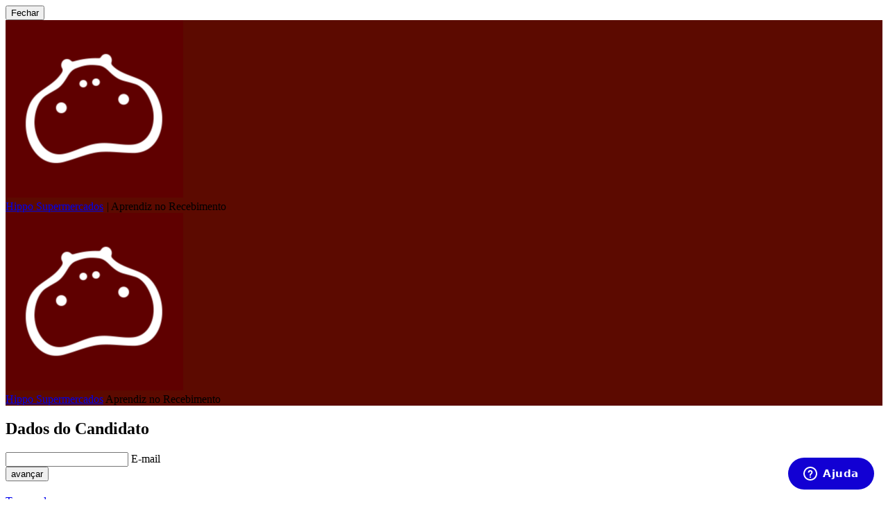

--- FILE ---
content_type: text/html; charset=utf-8
request_url: https://hipposupermercados.enlizt.me/vagas/c3dd0360-9751-11ed-af45-3f5f614c74ef/candidatar?n=Aprendiz+no+Recebimento
body_size: 25545
content:
<!doctype html>
<html lang="pt-br">
    <head>
        <!-- website title -->
        <title>Aprendiz no Recebimento, Hippo Supermercados | Powered by Plooral</title>

        <!-- metatags -->
        <meta charset="utf-8">
        <meta http-equiv="X-UA-Compatible" content="IE=edge">
        <meta name="viewport" content="width=device-width, initial-scale=1, minimum-scale=1">
        <!-- meta: default -->
        <meta name="author"                 content="">
        <meta name="description"            content="">
        <meta name="keywords"               content="">
        <!-- meta: open-graph -->
        <meta property="og:site_name"       content="Hippo Supermercados" />
        <meta property="og:title"           content="" />
        <meta property="og:type"            content="" />
        <meta property="og:url"             content="" />
        <meta property="og:image"           content="" />
        <meta property="og:description"     content="" />
        <!-- meta: twitter -->
        <meta name="twitter:site"           content="@Plooral">
        <meta name="twitter:creator"        content="@Plooral">
        <meta name="twitter:card"           content="summary">
        <meta name="twitter:url"            content="">
        <meta name="twitter:title"          content="">
        <meta name="twitter:description"    content="">
        <meta name="twitter:image"          content="">
        <!-- meta: windows -->
        <meta name="application-name"                   content="Plooral"/>
        <meta name="msapplication-TileColor"            content="#000000"/>
        <meta name="msapplication-square70x70logo"      content="tiny.png"/>
        <meta name="msapplication-square150x150logo"    content="square.png"/>
        <meta name="msapplication-wide310x150logo"      content="wide.png"/>
        <meta name="msapplication-square310x310logo"    content="large.png"/>
        <!--/metatags-->


        <!-- favicons -->
        <link rel="shortcut icon"               href="https://s3.amazonaws.com/enlizt-resources-prod/companies/10958750-6306-11ea-b31c-2b332181af51_256_avatar?nocache=1588599205314"/>
        <link rel="canonical" href="https://hipposupermercados.enlizt.me/vagas/c3dd0360-9751-11ed-af45-3f5f614c74ef/candidatar">
        <!-- <link rel="icon" type="image/x-icon"    href="/favicon.ico" />
        <link rel="icon" type="image/gif"       href="/favicon.gif" /> -->
        <!-- icon: default -->
        <!-- <link rel="icon" type="image/png"   href="/favicon-16x16.png"             sizes="16x16">
        <link rel="icon" type="image/png"   href="/favicon-32x32.png"             sizes="32x32">
        <link rel="icon" type="image/png"   href="/favicon-96x96.png"             sizes="96x96">
        <link rel="icon" type="image/png"   href="/speeddial-160px.png"           sizes="160x160"> -->
        <!-- icon: apple -->
        <!-- <link rel="apple-touch-icon"        href="/apple-touch-icon-57x57.png"    sizes="57x57">
        <link rel="apple-touch-icon"        href="/apple-touch-icon-114x114.png"  sizes="114x114">
        <link rel="apple-touch-icon"        href="/apple-touch-icon-72x72.png"    sizes="72x72">
        <link rel="apple-touch-icon"        href="/apple-touch-icon-144x144.png"  sizes="144x144">
        <link rel="apple-touch-icon"        href="/apple-touch-icon-60x60.png"    sizes="60x60">
        <link rel="apple-touch-icon"        href="/apple-touch-icon-120x120.png"  sizes="120x120">
        <link rel="apple-touch-icon"        href="/apple-touch-icon-76x76.png"    sizes="76x76">
        <link rel="apple-touch-icon"        href="/apple-touch-icon-152x152.png"  sizes="152x152"> -->
        <!--/favicon-->

        <!-- inject:css -->
        <link rel="stylesheet" href="/css/pt/app6e65fdb82328a7.min.css">
        <!-- endinject -->
        <style>
            #main-header, #main-header-sticky {
                background-color: #5C0A00;
            }
        </style>
    </head>
    <body class="">
        <section id="front-layer" class="page-start">
            <div class="modal">
                <section class="modal-content">
                </section>
                <div class="call-to-action"><button class="close">Fechar</button></div>
            </div>
        </section>
        <section id="loading" class="">
            <div class="sk-fading-circle">
                <div class="sk-circle1 sk-circle"></div>
                <div class="sk-circle2 sk-circle"></div>
                <div class="sk-circle3 sk-circle"></div>
                <div class="sk-circle4 sk-circle"></div>
                <div class="sk-circle5 sk-circle"></div>
                <div class="sk-circle6 sk-circle"></div>
                <div class="sk-circle7 sk-circle"></div>
                <div class="sk-circle8 sk-circle"></div>
                <div class="sk-circle9 sk-circle"></div>
                <div class="sk-circle10 sk-circle"></div>
                <div class="sk-circle11 sk-circle"></div>
                <div class="sk-circle12 sk-circle"></div>
            </div>
            <div id="loading-info"></div>
        </section>


        <header id="main-header-sticky" class="basic-plan light">
            <div class="header-wrapper">
                <a href="/" class="header-avatar">
                    <img src="https://s3.amazonaws.com/enlizt-resources-prod/companies/10958750-6306-11ea-b31c-2b332181af51_256_avatar?nocache=1588599205314">
                </a>
                <div class="header-title">
                    <a href="/" class="company-name">Hippo Supermercados</a>
                    <span class="position-name"><i style="font-weight: 300">|</i>
                        Aprendiz no Recebimento
                    </span>
                </div>
            </div>
        </header>

        <header id="main-header" class="basic-plan light">
            <div class="header-wrapper">
                <a href="/" class="header-avatar">
                    <img src="https://s3.amazonaws.com/enlizt-resources-prod/companies/10958750-6306-11ea-b31c-2b332181af51_256_avatar?nocache=1588599205314">
                </a>
                <div class="header-title">
                    <a href="/" class="company-name">Hippo Supermercados</a>
                    <span class="position-name">Aprendiz no Recebimento</span>
                </div>
            </div>
        </header>

        <div style="background-color: white">
            <article id="main-content" class="grid">
                <div id="spacer"></div>
                <!-- Page content -->
                <header id="header-form-group">
                    <h1 style="">Dados do Candidato</h1>
                </header>
                <section class="frame-content" id="login-form-group">
                    <form id="login-verify" style="">
                        <div class="input">
                            <input id="email-verify" name="email" type="email" class="input-empty" required>
                            <label>E-mail</label>
                            <span class="highlight"></span>
                        </div>
                        <div class="call-to-action">
                            <button class="button">avançar</button>
                        </div>
                    </form>
                    <form id="login-signup" style="display:none;">
                        <div class="input">
                            <input id="email" name="email" type="email" required>
                            <label>E-mail</label>
                            <span class="highlight"></span>
                        </div>
                        <div class="input">
                            <input id="emailConfirm" name="emailConfirm" type="email" onpaste="return false" required>
                            <label>Confirme o seu e-mail</label>
                            <span class="highlight"></span>
                        </div>
                        <!-- <div class="input">
                            <input id="confirm" name="confirm" type="email" class="input-empty" required tabindex="2">
                            <label>Confirme e-mail</label>
                            <span class="highlight"></span>
                        </div> -->
                        <div class="input">
                            <input id="phone" name="phone" type="tel" class="input-empty" required>
                            <label>Celular para contato (DDD + número)</label>
                            <span class="highlight"></span>
                        </div>
                        <div class="input">
                            <input id="firstName" name="firstName" type="text" class="input-empty" minlength="1" maxlength="160" pattern=".{1,160}" required>
                            <label>Nome</label>
                            <span class="highlight"></span>
                        </div>
                        <div class="input">
                            <input id="lastName" name="lastName" type="text" class="input-empty" minlength="1" maxlength="160" pattern=".{1,160}" required>
                            <label>Sobrenome</label>
                            <span class="highlight"></span>
                        </div>
                        <div class="input">
                            <input id="newpassword" name="password" type="password" class="input-empty" minlength="6" maxlength="20" pattern=".{6,20}" passwordrules="minlength: 6; maxlength: 20;" required>
                            <label>Nova Senha (mínimo de 6 caracteres)</label>
                            <span class="highlight"></span>
                        </div>
                        <div class="call-to-action text-container">
                            <p><label><input type="checkbox" id="accept-tos"> Li e aceito a <a href='https://assets.plooral.io/legal/privacy_notice_pt_br' target='_blank'>política de privacidade</a> e os <a href='https://assets.plooral.io/assets/plooral-candidate-terms-and-conditions_pt-BR.pdf' target='_blank'>termos de uso</a> da Plooral</label></p>
                            <input id="register-button" type="submit" value="cadastrar" class="button" disabled="disabled" />
                        </div>
                    </form>
                    <form id="login-password" style="display:none;">
                        <div class="input">
                            <input id="email-registered" name="email" type="email" required>
                            <label>E-mail</label>
                            <span class="highlight"></span>
                        </div>
                        <div class="input">
                            <input id="password" name="password" type="password" class="input-empty" required>
                            <label>Senha</label>
                            <span class="highlight"></span>
                        </div>
                        <p class="msg info">
                            <strong>Bem-vindo(a) de volta</strong>
                            <span>
                                Seu e-mail já está registrado, então você não precisa preencher novamente todo seu currículo. Apenas entre com sua senha. Se você não se lembra, solicite uma nova.
                            </span>
                        </p>

                        <div class="call-to-action">
                            <a class="ghost button" id="forgot-password">Esqueci minha senha</a>
                            <input type="submit" value="login" class="button" />
                        </div>
                    </form>
                </section>

                <script>
                    if (document.getElementById('accept-tos')) {
                        document.getElementById('accept-tos').addEventListener('change', (event) => {
                            var submit = document.getElementById('register-button');
                            if (event.target.checked) submit.removeAttribute('disabled');
                            else  submit.setAttribute('disabled', 'disabled');
                        });
                    }
                </script>
                    

                            </article>

            <footer id="main-footer">
                <div class="grid" style="margin-top: 20px">
                    <div class="terms">
                        <a href="https://assets.plooral.io/assets/plooral-candidate-terms-and-conditions_pt-BR.pdf" target="_blank">Termos de uso</a>
                    </div>
                    <div class="terms">
                        <a href="https://assets.plooral.io/legal/privacy_notice_pt_br" target="_blank">Política de privacidade</a>
                    </div>
                    <div class="logo" style="margin: 0">
                        <a href="https://www.plooral.com.br" style="color: #000" target="_blank">
                            <!-- <span>powered by</span> -->
                            <img src="/img/logo-plooral-me.svg" alt="powered by Plooral">
                        </a>
                    </div>
                </div>
            </footer>
        </div>

        <script>
          window.enlizt = {config: {
            id: 'c3dd0360-9751-11ed-af45-3f5f614c74ef',
            region: 'BRA',
            collect_eeoc: 'false',
            collect_dis: 'false',
            collect_vet: 'false',
            web: 'https://app.plooral.io',
            isV2: 'false'
          }};
        </script>
        <!-- inject:js -->
        <script src="/js/pt/app6e65fdb82328a7.min.js"></script>
        <!-- endinject -->
        <img src="/pixel/%2Fvagas%2Fc3dd0360-9751-11ed-af45-3f5f614c74ef%2Fcandidatar%3Fn%3DAprendiz%2Bno%2BRecebimento" />
        <script>
          (function() {
            var $enliztModal, $enliztSpinner, $enliztSpinnerInfo;
            window['enliztHideModal'] = function() {
                if ($enliztModal)  $enliztModal.classList.remove('active');
            };

            window['enliztShowModal'] = function(message, richContent) {
                enliztHideSpinner();
                if (!$enliztModal) {
                    $enliztModal = document.getElementById('front-layer');
                    $enliztModal.classList.remove('page-start');
                    $enliztModal.querySelector('.close').addEventListener('click', enliztHideModal);
                }
                if (richContent) $enliztModal.querySelector('.modal-content').innerHTML = message;
                else $enliztModal.querySelector('.modal-content').innerText = message;
                $enliztModal.classList.add('active');
            };

            window['enliztShowSpinner'] = function(info) {
                if (!$enliztSpinner) $enliztSpinner = document.getElementById('loading');
                if (!$enliztSpinnerInfo) $enliztSpinnerInfo = document.getElementById('loading-info');
                if (info && (typeof info == 'string')) $enliztSpinnerInfo.innerText = info;
                $enliztSpinner.classList.add('active');
            };

            window['enliztSpinnerInfo'] = function(info) {
                if (!$enliztSpinnerInfo) $enliztSpinnerInfo = document.getElementById('loading-info');
                $enliztSpinnerInfo.innerText = info;
            };

            window['enliztHideSpinner'] = function() {
                if (!$enliztSpinner) $enliztSpinner = document.getElementById('loading');
                if (!$enliztSpinnerInfo) $enliztSpinnerInfo = document.getElementById('loading-info');
                $enliztSpinner.classList.remove('active');
                $enliztSpinnerInfo.innerText = '';
            };
          })();
        </script>

        <!-- Zendesk Settings -->
        <script type="text/javascript">


          // Forms
          var bugForm = 1260810002710;
          var questionForm = 1900000042864;
          var suggestionForm = 1260810002690;

          // Fields
          var companyField = 1900000212424;
          var positionField = 1900000212444;
          var userTypeField = 1260825217230;
          var environmentField = 1260825185029;
          var deviceField = 1260825184349;
          var languageField = 1900004705444;
          var referrerField = 1260825217450;

          var categoryId = '4403676676251';

          var widgetClass = '.styles__Fields-sc-cb953b-1.gJkjOz';

          var company = document.getElementById('main-header-sticky').querySelector('.company-name').innerText;
          var position = '';
          var $position = document.getElementById('main-header-sticky').querySelector('.position-name');
          
          if ($position) {
            position = $position.innerText.slice(2).trim();
          }

          var device = navigator.userAgent;          
          var language = 'pt-br';
          var referrer = location.origin;          
          
          window.zESettings = {
            webWidget: {
              position: { horizontal: 'right', vertical: 'bottom' },
              launcher: {
                label: {
                  'en-US': 'Help',
                  'pt-BR': 'Ajuda',
                  '*': 'Help'
                }
              },
              helpCenter: {
                filter: {
                  category: categoryId
                },
                messageButton: {
                  'en-US': 'Open a ticket',
                  'pt-BR': 'Abrir um chamado',
                  '*': 'Open a ticket'
                }
              },
              contactForm: {
                title: {
                  'en-US': 'Open a ticket',
                  'pt-BR': 'Abertura de chamado',
                  '*': 'Open a ticket'
                },
                selectTicketForm: {
                  'en-US': 'Please choose a category',
                  'pt-BR': 'Por favor selecione a categoria',
                  '*': 'Please choose a category'
                },
                ticketForms: [
                  {
                    id: bugForm,
                    fields: [
                      {
                        id: 'description', 
                        hint: {
                          'pt-BR': 'Insira os detalhes de sua solicitação. Um membro de nossa equipe de suporte responderá assim que possível. Por favor não envie currículos por este canal, pois não serão recebidos.',
                          'en-US': 'Please enter the details of your request. A member of our support staff will respond as soon as possible. Please do not send your resume through this channel.',
                          '*': 'Please enter the details of your request. A member of our support staff will respond as soon as possible. Please do not send your resume through this channel.'
                        }
                      },
                      {id: companyField, prefill: {'*': company}},
                      {id: positionField, prefill: {'*': position}},
                      {id: userTypeField, prefill: {'*': 'Candidate'}},
                      {id: environmentField, prefill: {'*': 'Enlizt Me'}},
                      {id: deviceField, prefill: {'*': device}},
                      {id: languageField, prefill: {'*': (language === 'en') ? 'English' : 'Portuguese'}},
                      {id: referrerField, prefill: {'*': referrer}}
                    ]
                  },
                  {
                    id: questionForm,
                    fields: [
                      {
                        id: 'description', 
                        hint: {
                          'pt-BR': 'Insira os detalhes de sua solicitação. Um membro de nossa equipe de suporte responderá assim que possível. Por favor não envie currículos por este canal, pois não serão recebidos.',
                          'en-US': 'Please enter the details of your request. A member of our support staff will respond as soon as possible. Please do not send your resume through this channel.',
                          '*': 'Please enter the details of your request. A member of our support staff will respond as soon as possible. Please do not send your resume through this channel.'
                        }
                      },
                      {id: companyField, prefill: {'*': company}},
                      {id: positionField, prefill: {'*': position}},
                      {id: userTypeField, prefill: {'*': 'Candidate'}},
                      {id: environmentField, prefill: {'*': 'Enlizt Me'}},
                      {id: deviceField, prefill: {'*': device}},
                      {id: languageField, prefill: {'*': (language === 'en') ? 'English' : 'Portuguese'}},
                      {id: referrerField, prefill: {'*': referrer}}
                    ]
                  },
                  {
                    id: suggestionForm,
                    fields: [
                      {
                        id: 'description', 
                        hint: {
                          'pt-BR': 'Insira os detalhes de sua solicitação. Um membro de nossa equipe de suporte responderá assim que possível. Por favor não envie currículos por este canal, pois não serão recebidos.',
                          'en-US': 'Please enter the details of your request. A member of our support staff will respond as soon as possible. Please do not send your resume through this channel.',
                          '*': 'Please enter the details of your request. A member of our support staff will respond as soon as possible. Please do not send your resume through this channel.'
                        }
                      },
                      {id: companyField, prefill: {'*': company}},
                      {id: positionField, prefill: {'*': position}},
                      {id: userTypeField, prefill: {'*': 'Candidate'}},
                      {id: environmentField, prefill: {'*': 'Enlizt Me'}},
                      {id: deviceField, prefill: {'*': device}},
                      {id: languageField, prefill: {'*': (language === 'en') ? 'English' : 'Portuguese'}},
                      {id: referrerField, prefill: {'*': referrer}}
                    ]
                  }
                ],
                attachments: true
              }
            }
          }; 
          </script>
          <!-- Start of plooral Zendesk Widget script -->
          <script id="ze-snippet" src="https://static.zdassets.com/ekr/snippet.js?key=9a3ed6a4-3929-4853-a95f-aa2e2bc2d477"></script>
          <script type="text/javascript">

          var regions = {
            'USA': 'en-US',
            'BRA': 'pt-BR'
          };

          var region = regions['BRA'] || 'en-US'; 

          zE('webWidget', 'setLocale', region);
          zE('webWidget:on', 'open', function() {
            var loggedIn = false;
            var candidate_name = '';
            var candidate_email = '';
            
            if (!loggedIn && window.enlizt) {
              var enliztUser = enlizt.getUser();
              
              if (enliztUser && enliztUser.email) {
                loggedIn = true;
                candidate_name = enliztUser.firstName + ' ' + enliztUser.lastName;
                candidate_email = enliztUser.email;
              }
            }
            zE('webWidget', 'prefill', {
              name: {
                value: candidate_name,
                readOnly: loggedIn
              },
              email: {
                value: candidate_email,
                readOnly: loggedIn
              }
            });
            setTimeout(function(){ 
              var style = document.createElement('style');
              // Hiding Custom Fields
              style.innerHTML = widgetClass + ' > div:nth-child(6) {display: none;}';
              style.innerHTML += widgetClass + ' > div:nth-child(7) {display: none;}';
              style.innerHTML += widgetClass + ' > div:nth-child(8) {display: none;}';
              style.innerHTML += widgetClass + ' > div:nth-child(9) {display: none;}';
              style.innerHTML += widgetClass + ' > div:nth-child(10) {display: none;}';
              style.innerHTML += widgetClass + ' > div:nth-child(11) {display: none;}';
              style.innerHTML += widgetClass + ' > div:nth-child(12) {display: none;}';
              style.innerHTML += widgetClass + ' > div:nth-child(13) {display: none;}';
              parent.document.getElementById('webWidget').contentDocument.head.appendChild(style);
            }, 1000);            
          });
          zE('webWidget', 'helpCenter:setSuggestions', { search: 'test' });          
          </script>
          <!-- End of plooral1624645837 Zendesk Widget script -->
        <script>
          (function(i,s,o,g,r,a,m){i['GoogleAnalyticsObject']=r;i[r]=i[r]||function(){
          (i[r].q=i[r].q||[]).push(arguments)},i[r].l=1*new Date();a=s.createElement(o),
          m=s.getElementsByTagName(o)[0];a.async=1;a.src=g;m.parentNode.insertBefore(a,m)
          })(window,document,'script','https://www.google-analytics.com/analytics.js','ga');

          ga('create', 'UA-90088336-1', 'auto');
          ga('send', 'pageview');
        </script>
        <!-- Google tag (gtag.js) -->
        <script async src="https://www.googletagmanager.com/gtag/js?id=G-0QXKH64XZP"></script>
        <script>
          window.dataLayer = window.dataLayer || [];
          function gtag(){dataLayer.push(arguments);}
          gtag('js', new Date());
          gtag('config', 'G-0QXKH64XZP');
        </script>
    </body>
</html>

--- FILE ---
content_type: image/svg+xml
request_url: https://hipposupermercados.enlizt.me/img/logo-plooral-me.svg
body_size: 6592
content:
<svg width="450" height="84" viewBox="0 0 450 84" fill="none" xmlns="http://www.w3.org/2000/svg">
<rect width="450" height="84" fill="white"/>
<path d="M105.816 20.0201C109.456 22.0921 112.34 25.0321 114.468 28.8401C116.597 32.6481 117.661 37.0721 117.661 42.1121C117.661 47.1521 116.597 51.5761 114.468 55.3841C112.34 59.1921 109.456 62.1321 105.816 64.2041C102.175 66.2761 98.143 67.3121 93.6907 67.3121C87.9782 67.3121 83.4418 65.6041 80.0815 62.1881V84.0001H63V18.0041H79.2974V22.5961C82.4897 18.8161 87.2781 16.9121 93.7187 16.9121C98.171 16.9121 102.203 17.9481 105.816 20.0201ZM97.499 50.6241C99.4312 48.5521 100.383 45.7241 100.383 42.1121C100.383 38.5001 99.4312 35.6721 97.499 33.6001C95.5668 31.5281 93.1026 30.4921 90.1063 30.4921C87.1101 30.4921 84.6459 31.5281 82.7137 33.6001C80.7815 35.6721 79.8295 38.5001 79.8295 42.1121C79.8295 45.7241 80.7815 48.5521 82.7137 50.6241C84.6459 52.6961 87.0821 53.7321 90.1063 53.7321C93.1026 53.7321 95.5668 52.6961 97.499 50.6241Z" fill="#1200D3"/>
<path d="M123.793 0H140.903V66.836H123.793V0Z" fill="#1200D3"/>
<path d="M278.059 18.872C280.859 17.752 284.051 17.192 287.663 17.192V32.592C286.095 32.424 284.807 32.312 283.799 32.312C280.131 32.312 277.275 33.292 275.202 35.28C273.13 37.268 272.094 40.292 272.094 44.38V66.808H254.985V18.004H271.282V23.856C273.018 21.644 275.286 19.992 278.059 18.872Z" fill="#1200D3"/>
<path d="M334.26 22.428C338.544 26.152 340.7 31.836 340.7 39.536V66.836H324.655V60.48C322.163 65.268 317.346 67.648 310.15 67.648C306.341 67.648 303.037 66.976 300.265 65.66C297.492 64.344 295.392 62.524 293.964 60.256C292.536 57.988 291.836 55.412 291.836 52.5C291.836 47.852 293.628 44.24 297.184 41.664C300.741 39.088 306.257 37.8 313.678 37.8H323.479C323.171 32.592 319.698 29.988 313.062 29.988C310.71 29.988 308.301 30.38 305.893 31.108C303.485 31.864 301.413 32.9 299.733 34.244L293.936 22.54C296.652 20.72 299.957 19.32 303.877 18.312C307.769 17.304 311.69 16.828 315.61 16.828C323.731 16.856 329.975 18.704 334.26 22.428ZM320.202 55.3C321.715 54.32 322.807 52.92 323.479 51.044V46.788H316.03C311.018 46.788 308.497 48.44 308.497 51.772C308.497 53.284 309.085 54.488 310.234 55.412C311.382 56.308 312.95 56.784 314.938 56.784C316.926 56.756 318.69 56.28 320.202 55.3Z" fill="#1200D3"/>
<path d="M347.281 0H364.39V66.836H347.281V0V0Z" fill="#1200D3"/>
<path d="M386.4 58.5759C386.4 54.2079 382.872 50.6799 378.503 50.6799C375.451 50.6799 372.791 52.4159 371.503 54.9639C371.363 55.2159 371.251 55.4679 371.167 55.7479C371.139 55.8039 371.139 55.8319 371.111 55.8879C371.027 56.1119 370.971 56.3359 370.887 56.5879C370.859 56.6439 370.859 56.7279 370.831 56.7839C370.775 57.0079 370.747 57.2319 370.719 57.4559C370.719 57.5399 370.691 57.5959 370.691 57.6799C370.663 57.9879 370.635 58.2679 370.635 58.5759C370.635 62.9439 374.163 66.4719 378.531 66.4719C378.839 66.4719 379.148 66.4439 379.456 66.4159C379.54 66.4159 379.624 66.3879 379.708 66.3879C379.932 66.3599 380.156 66.3039 380.38 66.2479C380.464 66.2199 380.548 66.1919 380.632 66.1919C380.884 66.1359 381.108 66.0519 381.332 65.9679C381.388 65.9399 381.416 65.9399 381.472 65.9119C381.752 65.7999 382.032 65.6599 382.312 65.5199C384.748 64.1479 386.4 61.5719 386.4 58.5759Z" fill="#F7BF34"/>
<path d="M222.838 24.2481C222.838 23.6881 222.866 23.0721 222.95 22.4281C222.95 22.3161 222.978 22.1761 223.006 22.0641L223.034 21.9521C223.09 21.4761 223.174 21.0281 223.286 20.6081C223.314 20.4681 223.342 20.3561 223.37 20.2441C223.51 19.7401 223.65 19.2641 223.818 18.8161L223.846 18.7601C223.874 18.6761 223.902 18.6201 223.93 18.5361C224.126 18.0601 224.322 17.5841 224.546 17.1361C223.482 16.9961 222.446 16.9401 221.41 16.9401C214.689 16.9401 208.361 19.5721 203.6 24.3321L196.852 31.0241L196.824 30.9961L186.631 41.1881L185.707 42.1401L179.014 48.8321C178.566 49.2801 178.062 49.7001 177.53 50.0361L177.446 50.0641L177.39 50.1201C175.878 51.0721 174.114 51.5761 172.321 51.5761C170.417 51.5761 168.597 51.0161 167.029 49.9521C164.425 48.1881 162.857 45.2481 162.857 42.1121C162.857 39.4521 163.921 37.0161 165.881 35.1961C167.645 33.5721 169.913 32.6481 172.321 32.6481C174.842 32.6481 177.222 33.6281 179.014 35.4201L180.834 37.2401L191.951 26.1241L190.131 24.3041C185.371 19.5441 179.042 16.9121 172.321 16.9121C165.937 16.9121 159.832 19.3201 155.156 23.6601L155.128 23.6881C150.059 28.4481 147.147 35.1401 147.147 42.0841C147.147 50.4281 151.264 58.1841 158.152 62.8881L158.208 62.9161L158.544 63.1681H158.628C162.717 65.8281 167.477 67.2561 172.377 67.2561C177.11 67.2561 181.702 65.9401 185.707 63.4201L186.043 63.1961C187.527 62.2441 188.927 61.0961 190.187 59.8641L193.491 56.5601L193.519 56.5321C193.575 56.4761 193.631 56.4481 193.687 56.3921L214.717 35.3641C216.509 33.5721 218.889 32.5921 221.41 32.5921C222.95 32.5921 224.49 32.9841 225.862 33.7121L226.254 33.9361C224.098 31.3321 222.838 27.9161 222.838 24.2481Z" fill="#1200D3"/>
<path d="M238.715 33.292C239.051 33.292 239.387 33.264 239.779 33.236C239.863 33.236 239.947 33.208 240.031 33.208H240.087C240.339 33.18 240.619 33.124 240.843 33.068C240.955 33.04 241.039 33.012 241.123 32.984C241.403 32.9 241.683 32.816 241.935 32.704H241.963C242.019 32.676 242.047 32.676 242.103 32.648C242.439 32.508 242.776 32.368 243.084 32.2C245.968 30.604 247.76 27.58 247.76 24.2761C247.76 19.2921 243.7 15.2321 238.715 15.2321C235.327 15.2321 232.247 17.1081 230.678 20.1321C230.538 20.4121 230.398 20.7201 230.286 21.0281C230.258 21.0561 230.258 21.1121 230.23 21.1401V21.1681C230.146 21.4201 230.062 21.7001 229.978 21.9801C229.95 22.0361 229.95 22.1201 229.922 22.2041C229.866 22.4561 229.81 22.7081 229.782 22.9601V23.0161C229.782 23.0721 229.754 23.1561 229.754 23.2121C229.698 23.5761 229.698 23.9121 229.698 24.2481C229.67 29.232 233.731 33.292 238.715 33.292Z" fill="#F7BF34"/>
<path d="M240.311 39.564C236.139 38.192 231.631 40.488 230.258 44.66C229.474 47.012 227.878 48.972 225.694 50.176C225.386 50.344 225.05 50.512 224.714 50.652L224.49 50.736C224.21 50.848 223.902 50.96 223.594 51.044C223.482 51.072 223.37 51.1 223.286 51.128C223.034 51.184 222.754 51.24 222.446 51.296L222.222 51.324C222.194 51.324 222.138 51.324 222.11 51.352C221.662 51.408 221.298 51.436 220.962 51.436C217.573 51.436 214.605 49.7 212.841 47.096L201.5 58.436C206.204 63.896 213.205 67.368 220.962 67.368C221.942 67.368 222.922 67.312 223.986 67.172C224.294 67.144 224.574 67.088 224.798 67.06H224.882C225.61 66.948 226.338 66.808 227.038 66.64C227.318 66.584 227.598 66.5 227.85 66.416C228.606 66.22 229.334 65.968 230.062 65.688C230.258 65.604 230.455 65.548 230.623 65.464C231.575 65.072 232.499 64.652 233.367 64.148C239.079 60.984 243.336 55.832 245.352 49.644C246.78 45.444 244.484 40.936 240.311 39.564Z" fill="#F7BF34"/>
</svg>


--- FILE ---
content_type: text/plain
request_url: https://www.google-analytics.com/j/collect?v=1&_v=j102&a=669794481&t=pageview&_s=1&dl=https%3A%2F%2Fhipposupermercados.enlizt.me%2Fvagas%2Fc3dd0360-9751-11ed-af45-3f5f614c74ef%2Fcandidatar%3Fn%3DAprendiz%2Bno%2BRecebimento&ul=en-us%40posix&dt=Aprendiz%20no%20Recebimento%2C%20Hippo%20Supermercados%20%7C%20Powered%20by%20Plooral&sr=1280x720&vp=1280x720&_u=IADAAEABAAAAACAAI~&jid=1724424842&gjid=819648484&cid=2069512677.1769005275&tid=UA-90088336-1&_gid=81408558.1769005275&_r=1&_slc=1&z=1555821633
body_size: -578
content:
2,cG-1FPFYF2TVJ

--- FILE ---
content_type: application/javascript; charset=UTF-8
request_url: https://hipposupermercados.enlizt.me/js/pt/app6e65fdb82328a7.min.js
body_size: 599695
content:
!function(e,t){"object"==typeof module&&"object"==typeof module.exports?module.exports=e.document?t(e,!0):function(e){if(!e.document)throw new Error("jQuery requires a window with a document");return t(e)}:t(e)}("undefined"!=typeof window?window:this,function(h,e){function t(e,t){return t.toUpperCase()}var a=[],c=a.slice,m=a.concat,r=a.push,n=a.indexOf,i={},o=i.toString,g=i.hasOwnProperty,v={},b=h.document,f="2.1.4",k=function(e,t){return new k.fn.init(e,t)},s=/^[\s\uFEFF\xA0]+|[\s\uFEFF\xA0]+$/g,l=/^-ms-/,d=/-([\da-z])/gi;function u(e){var t="length"in e&&e.length,a=k.type(e);return"function"!==a&&!k.isWindow(e)&&(!(1!==e.nodeType||!t)||("array"===a||0===t||"number"==typeof t&&0<t&&t-1 in e))}k.fn=k.prototype={jquery:f,constructor:k,selector:"",length:0,toArray:function(){return c.call(this)},get:function(e){return null!=e?e<0?this[e+this.length]:this[e]:c.call(this)},pushStack:function(e){var t=k.merge(this.constructor(),e);return t.prevObject=this,t.context=this.context,t},each:function(e,t){return k.each(this,e,t)},map:function(a){return this.pushStack(k.map(this,function(e,t){return a.call(e,t,e)}))},slice:function(){return this.pushStack(c.apply(this,arguments))},first:function(){return this.eq(0)},last:function(){return this.eq(-1)},eq:function(e){var t=this.length,a=+e+(e<0?t:0);return this.pushStack(0<=a&&a<t?[this[a]]:[])},end:function(){return this.prevObject||this.constructor(null)},push:r,sort:a.sort,splice:a.splice},k.extend=k.fn.extend=function(){var e,t,a,i,n,o,f=arguments[0]||{},r=1,s=arguments.length,l=!1;for("boolean"==typeof f&&(l=f,f=arguments[r]||{},r++),"object"==typeof f||k.isFunction(f)||(f={}),r===s&&(f=this,r--);r<s;r++)if(null!=(e=arguments[r]))for(t in e)a=f[t],f!==(i=e[t])&&(l&&i&&(k.isPlainObject(i)||(n=k.isArray(i)))?(o=n?(n=!1,a&&k.isArray(a)?a:[]):a&&k.isPlainObject(a)?a:{},f[t]=k.extend(l,o,i)):void 0!==i&&(f[t]=i));return f},k.extend({expando:"jQuery"+(f+Math.random()).replace(/\D/g,""),isReady:!0,error:function(e){throw new Error(e)},noop:function(){},isFunction:function(e){return"function"===k.type(e)},isArray:Array.isArray,isWindow:function(e){return null!=e&&e===e.window},isNumeric:function(e){return!k.isArray(e)&&0<=e-parseFloat(e)+1},isPlainObject:function(e){return"object"===k.type(e)&&!e.nodeType&&!k.isWindow(e)&&!(e.constructor&&!g.call(e.constructor.prototype,"isPrototypeOf"))},isEmptyObject:function(e){var t;for(t in e)return!1;return!0},type:function(e){return null==e?e+"":"object"==typeof e||"function"==typeof e?i[o.call(e)]||"object":typeof e},globalEval:function(e){var t,a=eval;(e=k.trim(e))&&(1===e.indexOf("use strict")?((t=b.createElement("script")).text=e,b.head.appendChild(t).parentNode.removeChild(t)):a(e))},camelCase:function(e){return e.replace(l,"ms-").replace(d,t)},nodeName:function(e,t){return e.nodeName&&e.nodeName.toLowerCase()===t.toLowerCase()},each:function(e,t,a){var i=0,n=e.length,o=u(e);if(a){if(o)for(;i<n&&!1!==t.apply(e[i],a);i++);else for(i in e)if(!1===t.apply(e[i],a))break}else if(o)for(;i<n&&!1!==t.call(e[i],i,e[i]);i++);else for(i in e)if(!1===t.call(e[i],i,e[i]))break;return e},trim:function(e){return null==e?"":(e+"").replace(s,"")},makeArray:function(e,t){var a=t||[];return null!=e&&(u(Object(e))?k.merge(a,"string"==typeof e?[e]:e):r.call(a,e)),a},inArray:function(e,t,a){return null==t?-1:n.call(t,e,a)},merge:function(e,t){for(var a=+t.length,i=0,n=e.length;i<a;i++)e[n++]=t[i];return e.length=n,e},grep:function(e,t,a){for(var i=[],n=0,o=e.length,f=!a;n<o;n++)!t(e[n],n)!=f&&i.push(e[n]);return i},map:function(e,t,a){var i,n=0,o=e.length,f=[];if(u(e))for(;n<o;n++)null!=(i=t(e[n],n,a))&&f.push(i);else for(n in e)null!=(i=t(e[n],n,a))&&f.push(i);return m.apply([],f)},guid:1,proxy:function(e,t){var a,i,n;if("string"==typeof t&&(a=e[t],t=e,e=a),k.isFunction(e))return i=c.call(arguments,2),(n=function(){return e.apply(t||this,i.concat(c.call(arguments)))}).guid=e.guid=e.guid||k.guid++,n},now:Date.now,support:v}),k.each("Boolean Number String Function Array Date RegExp Object Error".split(" "),function(e,t){i["[object "+t+"]"]=t.toLowerCase()});var p=function(a){function d(e,t,a){var i="0x"+t-65536;return i!=i||a?t:i<0?String.fromCharCode(65536+i):String.fromCharCode(i>>10|55296,1023&i|56320)}function i(){v()}var e,h,x,o,n,m,u,g,w,l,c,v,_,f,b,y,r,p,k,C="sizzle"+1*new Date,N=a.document,A=0,T=0,s=oe(),S=oe(),M=oe(),E=function(e,t){return e===t&&(c=!0),0},D={}.hasOwnProperty,t=[],z=t.pop,q=t.push,L=t.push,O=t.slice,I=function(e,t){for(var a=0,i=e.length;a<i;a++)if(e[a]===t)return a;return-1},$="checked|selected|async|autofocus|autoplay|controls|defer|disabled|hidden|ismap|loop|multiple|open|readonly|required|scoped",R="[\\x20\\t\\r\\n\\f]",j="(?:\\\\.|[\\w-]|[^\\x00-\\xa0])+",B=j.replace("w","w#"),P="\\["+R+"*("+j+")(?:"+R+"*([*^$|!~]?=)"+R+"*(?:'((?:\\\\.|[^\\\\'])*)'|\"((?:\\\\.|[^\\\\\"])*)\"|("+B+"))|)"+R+"*\\]",F=":("+j+")(?:\\((('((?:\\\\.|[^\\\\'])*)'|\"((?:\\\\.|[^\\\\\"])*)\")|((?:\\\\.|[^\\\\()[\\]]|"+P+")*)|.*)\\)|)",U=new RegExp(R+"+","g"),H=new RegExp("^"+R+"+|((?:^|[^\\\\])(?:\\\\.)*)"+R+"+$","g"),W=new RegExp("^"+R+"*,"+R+"*"),G=new RegExp("^"+R+"*([>+~]|"+R+")"+R+"*"),V=new RegExp("="+R+"*([^\\]'\"]*?)"+R+"*\\]","g"),J=new RegExp(F),Y=new RegExp("^"+B+"$"),Q={ID:new RegExp("^#("+j+")"),CLASS:new RegExp("^\\.("+j+")"),TAG:new RegExp("^("+j.replace("w","w*")+")"),ATTR:new RegExp("^"+P),PSEUDO:new RegExp("^"+F),CHILD:new RegExp("^:(only|first|last|nth|nth-last)-(child|of-type)(?:\\("+R+"*(even|odd|(([+-]|)(\\d*)n|)"+R+"*(?:([+-]|)"+R+"*(\\d+)|))"+R+"*\\)|)","i"),bool:new RegExp("^(?:"+$+")$","i"),needsContext:new RegExp("^"+R+"*[>+~]|:(even|odd|eq|gt|lt|nth|first|last)(?:\\("+R+"*((?:-\\d)?\\d*)"+R+"*\\)|)(?=[^-]|$)","i")},K=/^(?:input|select|textarea|button)$/i,X=/^h\d$/i,Z=/^[^{]+\{\s*\[native \w/,ee=/^(?:#([\w-]+)|(\w+)|\.([\w-]+))$/,te=/[+~]/,ae=/'|\\/g,ie=new RegExp("\\\\([\\da-f]{1,6}"+R+"?|("+R+")|.)","ig");try{L.apply(t=O.call(N.childNodes),N.childNodes),t[N.childNodes.length].nodeType}catch(e){L={apply:t.length?function(e,t){q.apply(e,O.call(t))}:function(e,t){for(var a=e.length,i=0;e[a++]=t[i++];);e.length=a-1}}}function ne(e,t,a,i){var n,o,f,r,s,l,c,d,u,p;if((t?t.ownerDocument||t:N)!==_&&v(t),a=a||[],r=(t=t||_).nodeType,"string"!=typeof e||!e||1!==r&&9!==r&&11!==r)return a;if(!i&&b){if(11!==r&&(n=ee.exec(e)))if(f=n[1]){if(9===r){if(!(o=t.getElementById(f))||!o.parentNode)return a;if(o.id===f)return a.push(o),a}else if(t.ownerDocument&&(o=t.ownerDocument.getElementById(f))&&k(t,o)&&o.id===f)return a.push(o),a}else{if(n[2])return L.apply(a,t.getElementsByTagName(e)),a;if((f=n[3])&&h.getElementsByClassName)return L.apply(a,t.getElementsByClassName(f)),a}if(h.qsa&&(!y||!y.test(e))){if(d=c=C,u=t,p=1!==r&&e,1===r&&"object"!==t.nodeName.toLowerCase()){for(l=m(e),(c=t.getAttribute("id"))?d=c.replace(ae,"\\$&"):t.setAttribute("id",d),d="[id='"+d+"'] ",s=l.length;s--;)l[s]=d+me(l[s]);u=te.test(e)&&pe(t.parentNode)||t,p=l.join(",")}if(p)try{return L.apply(a,u.querySelectorAll(p)),a}catch(e){}finally{c||t.removeAttribute("id")}}}return g(e.replace(H,"$1"),t,a,i)}function oe(){var i=[];return function e(t,a){return i.push(t+" ")>x.cacheLength&&delete e[i.shift()],e[t+" "]=a}}function fe(e){return e[C]=!0,e}function re(e){var t=_.createElement("div");try{return!!e(t)}catch(e){return!1}finally{t.parentNode&&t.parentNode.removeChild(t),t=null}}function se(e,t){for(var a=e.split("|"),i=e.length;i--;)x.attrHandle[a[i]]=t}function le(e,t){var a=t&&e,i=a&&1===e.nodeType&&1===t.nodeType&&(~t.sourceIndex||1<<31)-(~e.sourceIndex||1<<31);if(i)return i;if(a)for(;a=a.nextSibling;)if(a===t)return-1;return e?1:-1}function ce(t){return function(e){return"input"===e.nodeName.toLowerCase()&&e.type===t}}function de(a){return function(e){var t=e.nodeName.toLowerCase();return("input"===t||"button"===t)&&e.type===a}}function ue(f){return fe(function(o){return o=+o,fe(function(e,t){for(var a,i=f([],e.length,o),n=i.length;n--;)e[a=i[n]]&&(e[a]=!(t[a]=e[a]))})})}function pe(e){return e&&void 0!==e.getElementsByTagName&&e}for(e in h=ne.support={},n=ne.isXML=function(e){var t=e&&(e.ownerDocument||e).documentElement;return!!t&&"HTML"!==t.nodeName},v=ne.setDocument=function(e){var t,a,s=e?e.ownerDocument||e:N;return s!==_&&9===s.nodeType&&s.documentElement?(f=(_=s).documentElement,(a=s.defaultView)&&a!==a.top&&(a.addEventListener?a.addEventListener("unload",i,!1):a.attachEvent&&a.attachEvent("onunload",i)),b=!n(s),h.attributes=re(function(e){return e.className="i",!e.getAttribute("className")}),h.getElementsByTagName=re(function(e){return e.appendChild(s.createComment("")),!e.getElementsByTagName("*").length}),h.getElementsByClassName=Z.test(s.getElementsByClassName),h.getById=re(function(e){return f.appendChild(e).id=C,!s.getElementsByName||!s.getElementsByName(C).length}),h.getById?(x.find.ID=function(e,t){if(void 0!==t.getElementById&&b){var a=t.getElementById(e);return a&&a.parentNode?[a]:[]}},x.filter.ID=function(e){var t=e.replace(ie,d);return function(e){return e.getAttribute("id")===t}}):(delete x.find.ID,x.filter.ID=function(e){var a=e.replace(ie,d);return function(e){var t=void 0!==e.getAttributeNode&&e.getAttributeNode("id");return t&&t.value===a}}),x.find.TAG=h.getElementsByTagName?function(e,t){return void 0!==t.getElementsByTagName?t.getElementsByTagName(e):h.qsa?t.querySelectorAll(e):void 0}:function(e,t){var a,i=[],n=0,o=t.getElementsByTagName(e);if("*"!==e)return o;for(;a=o[n++];)1===a.nodeType&&i.push(a);return i},x.find.CLASS=h.getElementsByClassName&&function(e,t){if(b)return t.getElementsByClassName(e)},r=[],y=[],(h.qsa=Z.test(s.querySelectorAll))&&(re(function(e){f.appendChild(e).innerHTML="<a id='"+C+"'></a><select id='"+C+"-\f]' msallowcapture=''><option selected=''></option></select>",e.querySelectorAll("[msallowcapture^='']").length&&y.push("[*^$]="+R+"*(?:''|\"\")"),e.querySelectorAll("[selected]").length||y.push("\\["+R+"*(?:value|"+$+")"),e.querySelectorAll("[id~="+C+"-]").length||y.push("~="),e.querySelectorAll(":checked").length||y.push(":checked"),e.querySelectorAll("a#"+C+"+*").length||y.push(".#.+[+~]")}),re(function(e){var t=s.createElement("input");t.setAttribute("type","hidden"),e.appendChild(t).setAttribute("name","D"),e.querySelectorAll("[name=d]").length&&y.push("name"+R+"*[*^$|!~]?="),e.querySelectorAll(":enabled").length||y.push(":enabled",":disabled"),e.querySelectorAll("*,:x"),y.push(",.*:")})),(h.matchesSelector=Z.test(p=f.matches||f.webkitMatchesSelector||f.mozMatchesSelector||f.oMatchesSelector||f.msMatchesSelector))&&re(function(e){h.disconnectedMatch=p.call(e,"div"),p.call(e,"[s!='']:x"),r.push("!=",F)}),y=y.length&&new RegExp(y.join("|")),r=r.length&&new RegExp(r.join("|")),t=Z.test(f.compareDocumentPosition),k=t||Z.test(f.contains)?function(e,t){var a=9===e.nodeType?e.documentElement:e,i=t&&t.parentNode;return e===i||!(!i||1!==i.nodeType||!(a.contains?a.contains(i):e.compareDocumentPosition&&16&e.compareDocumentPosition(i)))}:function(e,t){if(t)for(;t=t.parentNode;)if(t===e)return!0;return!1},E=t?function(e,t){if(e===t)return c=!0,0;var a=!e.compareDocumentPosition-!t.compareDocumentPosition;return a||(1&(a=(e.ownerDocument||e)===(t.ownerDocument||t)?e.compareDocumentPosition(t):1)||!h.sortDetached&&t.compareDocumentPosition(e)===a?e===s||e.ownerDocument===N&&k(N,e)?-1:t===s||t.ownerDocument===N&&k(N,t)?1:l?I(l,e)-I(l,t):0:4&a?-1:1)}:function(e,t){if(e===t)return c=!0,0;var a,i=0,n=e.parentNode,o=t.parentNode,f=[e],r=[t];if(!n||!o)return e===s?-1:t===s?1:n?-1:o?1:l?I(l,e)-I(l,t):0;if(n===o)return le(e,t);for(a=e;a=a.parentNode;)f.unshift(a);for(a=t;a=a.parentNode;)r.unshift(a);for(;f[i]===r[i];)i++;return i?le(f[i],r[i]):f[i]===N?-1:r[i]===N?1:0},s):_},ne.matches=function(e,t){return ne(e,null,null,t)},ne.matchesSelector=function(e,t){if((e.ownerDocument||e)!==_&&v(e),t=t.replace(V,"='$1']"),h.matchesSelector&&b&&(!r||!r.test(t))&&(!y||!y.test(t)))try{var a=p.call(e,t);if(a||h.disconnectedMatch||e.document&&11!==e.document.nodeType)return a}catch(e){}return 0<ne(t,_,null,[e]).length},ne.contains=function(e,t){return(e.ownerDocument||e)!==_&&v(e),k(e,t)},ne.attr=function(e,t){(e.ownerDocument||e)!==_&&v(e);var a=x.attrHandle[t.toLowerCase()],i=a&&D.call(x.attrHandle,t.toLowerCase())?a(e,t,!b):void 0;return void 0!==i?i:h.attributes||!b?e.getAttribute(t):(i=e.getAttributeNode(t))&&i.specified?i.value:null},ne.error=function(e){throw new Error("Syntax error, unrecognized expression: "+e)},ne.uniqueSort=function(e){var t,a=[],i=0,n=0;if(c=!h.detectDuplicates,l=!h.sortStable&&e.slice(0),e.sort(E),c){for(;t=e[n++];)t===e[n]&&(i=a.push(n));for(;i--;)e.splice(a[i],1)}return l=null,e},o=ne.getText=function(e){var t,a="",i=0,n=e.nodeType;if(n){if(1===n||9===n||11===n){if("string"==typeof e.textContent)return e.textContent;for(e=e.firstChild;e;e=e.nextSibling)a+=o(e)}else if(3===n||4===n)return e.nodeValue}else for(;t=e[i++];)a+=o(t);return a},(x=ne.selectors={cacheLength:50,createPseudo:fe,match:Q,attrHandle:{},find:{},relative:{">":{dir:"parentNode",first:!0}," ":{dir:"parentNode"},"+":{dir:"previousSibling",first:!0},"~":{dir:"previousSibling"}},preFilter:{ATTR:function(e){return e[1]=e[1].replace(ie,d),e[3]=(e[3]||e[4]||e[5]||"").replace(ie,d),"~="===e[2]&&(e[3]=" "+e[3]+" "),e.slice(0,4)},CHILD:function(e){return e[1]=e[1].toLowerCase(),"nth"===e[1].slice(0,3)?(e[3]||ne.error(e[0]),e[4]=+(e[4]?e[5]+(e[6]||1):2*("even"===e[3]||"odd"===e[3])),e[5]=+(e[7]+e[8]||"odd"===e[3])):e[3]&&ne.error(e[0]),e},PSEUDO:function(e){var t,a=!e[6]&&e[2];return Q.CHILD.test(e[0])?null:(e[3]?e[2]=e[4]||e[5]||"":a&&J.test(a)&&(t=m(a,!0))&&(t=a.indexOf(")",a.length-t)-a.length)&&(e[0]=e[0].slice(0,t),e[2]=a.slice(0,t)),e.slice(0,3))}},filter:{TAG:function(e){var t=e.replace(ie,d).toLowerCase();return"*"===e?function(){return!0}:function(e){return e.nodeName&&e.nodeName.toLowerCase()===t}},CLASS:function(e){var t=s[e+" "];return t||(t=new RegExp("(^|"+R+")"+e+"("+R+"|$)"))&&s(e,function(e){return t.test("string"==typeof e.className&&e.className||void 0!==e.getAttribute&&e.getAttribute("class")||"")})},ATTR:function(a,i,n){return function(e){var t=ne.attr(e,a);return null==t?"!="===i:!i||(t+="","="===i?t===n:"!="===i?t!==n:"^="===i?n&&0===t.indexOf(n):"*="===i?n&&-1<t.indexOf(n):"$="===i?n&&t.slice(-n.length)===n:"~="===i?-1<(" "+t.replace(U," ")+" ").indexOf(n):"|="===i&&(t===n||t.slice(0,n.length+1)===n+"-"))}},CHILD:function(p,e,t,h,m){var g="nth"!==p.slice(0,3),v="last"!==p.slice(-4),b="of-type"===e;return 1===h&&0===m?function(e){return!!e.parentNode}:function(e,t,a){var i,n,o,f,r,s,l=g!=v?"nextSibling":"previousSibling",c=e.parentNode,d=b&&e.nodeName.toLowerCase(),u=!a&&!b;if(c){if(g){for(;l;){for(o=e;o=o[l];)if(b?o.nodeName.toLowerCase()===d:1===o.nodeType)return!1;s=l="only"===p&&!s&&"nextSibling"}return!0}if(s=[v?c.firstChild:c.lastChild],v&&u){for(r=(i=(n=c[C]||(c[C]={}))[p]||[])[0]===A&&i[1],f=i[0]===A&&i[2],o=r&&c.childNodes[r];o=++r&&o&&o[l]||(f=r=0)||s.pop();)if(1===o.nodeType&&++f&&o===e){n[p]=[A,r,f];break}}else if(u&&(i=(e[C]||(e[C]={}))[p])&&i[0]===A)f=i[1];else for(;(o=++r&&o&&o[l]||(f=r=0)||s.pop())&&((b?o.nodeName.toLowerCase()!==d:1!==o.nodeType)||!++f||(u&&((o[C]||(o[C]={}))[p]=[A,f]),o!==e)););return(f-=m)===h||f%h==0&&0<=f/h}}},PSEUDO:function(e,o){var t,f=x.pseudos[e]||x.setFilters[e.toLowerCase()]||ne.error("unsupported pseudo: "+e);return f[C]?f(o):1<f.length?(t=[e,e,"",o],x.setFilters.hasOwnProperty(e.toLowerCase())?fe(function(e,t){for(var a,i=f(e,o),n=i.length;n--;)e[a=I(e,i[n])]=!(t[a]=i[n])}):function(e){return f(e,0,t)}):f}},pseudos:{not:fe(function(e){var i=[],n=[],r=u(e.replace(H,"$1"));return r[C]?fe(function(e,t,a,i){for(var n,o=r(e,null,i,[]),f=e.length;f--;)(n=o[f])&&(e[f]=!(t[f]=n))}):function(e,t,a){return i[0]=e,r(i,null,a,n),i[0]=null,!n.pop()}}),has:fe(function(t){return function(e){return 0<ne(t,e).length}}),contains:fe(function(t){return t=t.replace(ie,d),function(e){return-1<(e.textContent||e.innerText||o(e)).indexOf(t)}}),lang:fe(function(a){return Y.test(a||"")||ne.error("unsupported lang: "+a),a=a.replace(ie,d).toLowerCase(),function(e){var t;do{if(t=b?e.lang:e.getAttribute("xml:lang")||e.getAttribute("lang"))return(t=t.toLowerCase())===a||0===t.indexOf(a+"-")}while((e=e.parentNode)&&1===e.nodeType);return!1}}),target:function(e){var t=a.location&&a.location.hash;return t&&t.slice(1)===e.id},root:function(e){return e===f},focus:function(e){return e===_.activeElement&&(!_.hasFocus||_.hasFocus())&&!!(e.type||e.href||~e.tabIndex)},enabled:function(e){return!1===e.disabled},disabled:function(e){return!0===e.disabled},checked:function(e){var t=e.nodeName.toLowerCase();return"input"===t&&!!e.checked||"option"===t&&!!e.selected},selected:function(e){return e.parentNode&&e.parentNode.selectedIndex,!0===e.selected},empty:function(e){for(e=e.firstChild;e;e=e.nextSibling)if(e.nodeType<6)return!1;return!0},parent:function(e){return!x.pseudos.empty(e)},header:function(e){return X.test(e.nodeName)},input:function(e){return K.test(e.nodeName)},button:function(e){var t=e.nodeName.toLowerCase();return"input"===t&&"button"===e.type||"button"===t},text:function(e){var t;return"input"===e.nodeName.toLowerCase()&&"text"===e.type&&(null==(t=e.getAttribute("type"))||"text"===t.toLowerCase())},first:ue(function(){return[0]}),last:ue(function(e,t){return[t-1]}),eq:ue(function(e,t,a){return[a<0?a+t:a]}),even:ue(function(e,t){for(var a=0;a<t;a+=2)e.push(a);return e}),odd:ue(function(e,t){for(var a=1;a<t;a+=2)e.push(a);return e}),lt:ue(function(e,t,a){for(var i=a<0?a+t:a;0<=--i;)e.push(i);return e}),gt:ue(function(e,t,a){for(var i=a<0?a+t:a;++i<t;)e.push(i);return e})}}).pseudos.nth=x.pseudos.eq,{radio:!0,checkbox:!0,file:!0,password:!0,image:!0})x.pseudos[e]=ce(e);for(e in{submit:!0,reset:!0})x.pseudos[e]=de(e);function he(){}function me(e){for(var t=0,a=e.length,i="";t<a;t++)i+=e[t].value;return i}function ge(f,e,t){var r=e.dir,s=t&&"parentNode"===r,l=T++;return e.first?function(e,t,a){for(;e=e[r];)if(1===e.nodeType||s)return f(e,t,a)}:function(e,t,a){var i,n,o=[A,l];if(a){for(;e=e[r];)if((1===e.nodeType||s)&&f(e,t,a))return!0}else for(;e=e[r];)if(1===e.nodeType||s){if((i=(n=e[C]||(e[C]={}))[r])&&i[0]===A&&i[1]===l)return o[2]=i[2];if((n[r]=o)[2]=f(e,t,a))return!0}}}function ve(n){return 1<n.length?function(e,t,a){for(var i=n.length;i--;)if(!n[i](e,t,a))return!1;return!0}:n[0]}function be(e,t,a,i,n){for(var o,f=[],r=0,s=e.length,l=null!=t;r<s;r++)(o=e[r])&&(a&&!a(o,i,n)||(f.push(o),l&&t.push(r)));return f}function ye(p,h,m,g,v,e){return g&&!g[C]&&(g=ye(g)),v&&!v[C]&&(v=ye(v,e)),fe(function(e,t,a,i){var n,o,f,r=[],s=[],l=t.length,c=e||function(e,t,a){for(var i=0,n=t.length;i<n;i++)ne(e,t[i],a);return a}(h||"*",a.nodeType?[a]:a,[]),d=!p||!e&&h?c:be(c,r,p,a,i),u=m?v||(e?p:l||g)?[]:t:d;if(m&&m(d,u,a,i),g)for(n=be(u,s),g(n,[],a,i),o=n.length;o--;)(f=n[o])&&(u[s[o]]=!(d[s[o]]=f));if(e){if(v||p){if(v){for(n=[],o=u.length;o--;)(f=u[o])&&n.push(d[o]=f);v(null,u=[],n,i)}for(o=u.length;o--;)(f=u[o])&&-1<(n=v?I(e,f):r[o])&&(e[n]=!(t[n]=f))}}else u=be(u===t?u.splice(l,u.length):u),v?v(null,t,u,i):L.apply(t,u)})}function xe(e){for(var n,t,a,i=e.length,o=x.relative[e[0].type],f=o||x.relative[" "],r=o?1:0,s=ge(function(e){return e===n},f,!0),l=ge(function(e){return-1<I(n,e)},f,!0),c=[function(e,t,a){var i=!o&&(a||t!==w)||((n=t).nodeType?s(e,t,a):l(e,t,a));return n=null,i}];r<i;r++)if(t=x.relative[e[r].type])c=[ge(ve(c),t)];else{if((t=x.filter[e[r].type].apply(null,e[r].matches))[C]){for(a=++r;a<i&&!x.relative[e[a].type];a++);return ye(1<r&&ve(c),1<r&&me(e.slice(0,r-1).concat({value:" "===e[r-2].type?"*":""})).replace(H,"$1"),t,r<a&&xe(e.slice(r,a)),a<i&&xe(e=e.slice(a)),a<i&&me(e))}c.push(t)}return ve(c)}return he.prototype=x.filters=x.pseudos,x.setFilters=new he,m=ne.tokenize=function(e,t){var a,i,n,o,f,r,s,l=S[e+" "];if(l)return t?0:l.slice(0);for(f=e,r=[],s=x.preFilter;f;){for(o in a&&!(i=W.exec(f))||(i&&(f=f.slice(i[0].length)||f),r.push(n=[])),a=!1,(i=G.exec(f))&&(a=i.shift(),n.push({value:a,type:i[0].replace(H," ")}),f=f.slice(a.length)),x.filter)!(i=Q[o].exec(f))||s[o]&&!(i=s[o](i))||(a=i.shift(),n.push({value:a,type:o,matches:i}),f=f.slice(a.length));if(!a)break}return t?f.length:f?ne.error(e):S(e,r).slice(0)},u=ne.compile=function(e,t){var a,i=[],n=[],o=M[e+" "];if(!o){for(a=(t=t||m(e)).length;a--;)(o=xe(t[a]))[C]?i.push(o):n.push(o);(o=M(e,function(g,v){function e(e,t,a,i,n){var o,f,r,s=0,l="0",c=e&&[],d=[],u=w,p=e||y&&x.find.TAG("*",n),h=A+=null==u?1:Math.random()||.1,m=p.length;for(n&&(w=t!==_&&t);l!==m&&null!=(o=p[l]);l++){if(y&&o){for(f=0;r=g[f++];)if(r(o,t,a)){i.push(o);break}n&&(A=h)}b&&((o=!r&&o)&&s--,e&&c.push(o))}if(s+=l,b&&l!==s){for(f=0;r=v[f++];)r(c,d,t,a);if(e){if(0<s)for(;l--;)c[l]||d[l]||(d[l]=z.call(i));d=be(d)}L.apply(i,d),n&&!e&&0<d.length&&1<s+v.length&&ne.uniqueSort(i)}return n&&(A=h,w=u),c}var b=0<v.length,y=0<g.length;return b?fe(e):e}(n,i))).selector=e}return o},g=ne.select=function(e,t,a,i){var n,o,f,r,s,l="function"==typeof e&&e,c=!i&&m(e=l.selector||e);if(a=a||[],1===c.length){if(2<(o=c[0]=c[0].slice(0)).length&&"ID"===(f=o[0]).type&&h.getById&&9===t.nodeType&&b&&x.relative[o[1].type]){if(!(t=(x.find.ID(f.matches[0].replace(ie,d),t)||[])[0]))return a;l&&(t=t.parentNode),e=e.slice(o.shift().value.length)}for(n=Q.needsContext.test(e)?0:o.length;n--&&(f=o[n],!x.relative[r=f.type]);)if((s=x.find[r])&&(i=s(f.matches[0].replace(ie,d),te.test(o[0].type)&&pe(t.parentNode)||t))){if(o.splice(n,1),!(e=i.length&&me(o)))return L.apply(a,i),a;break}}return(l||u(e,c))(i,t,!b,a,te.test(e)&&pe(t.parentNode)||t),a},h.sortStable=C.split("").sort(E).join("")===C,h.detectDuplicates=!!c,v(),h.sortDetached=re(function(e){return 1&e.compareDocumentPosition(_.createElement("div"))}),re(function(e){return e.innerHTML="<a href='#'></a>","#"===e.firstChild.getAttribute("href")})||se("type|href|height|width",function(e,t,a){if(!a)return e.getAttribute(t,"type"===t.toLowerCase()?1:2)}),h.attributes&&re(function(e){return e.innerHTML="<input/>",e.firstChild.setAttribute("value",""),""===e.firstChild.getAttribute("value")})||se("value",function(e,t,a){if(!a&&"input"===e.nodeName.toLowerCase())return e.defaultValue}),re(function(e){return null==e.getAttribute("disabled")})||se($,function(e,t,a){var i;if(!a)return!0===e[t]?t.toLowerCase():(i=e.getAttributeNode(t))&&i.specified?i.value:null}),ne}(h);k.find=p,k.expr=p.selectors,k.expr[":"]=k.expr.pseudos,k.unique=p.uniqueSort,k.text=p.getText,k.isXMLDoc=p.isXML,k.contains=p.contains;var y=k.expr.match.needsContext,x=/^<(\w+)\s*\/?>(?:<\/\1>|)$/,w=/^.[^:#\[\.,]*$/;function _(e,a,i){if(k.isFunction(a))return k.grep(e,function(e,t){return!!a.call(e,t,e)!==i});if(a.nodeType)return k.grep(e,function(e){return e===a!==i});if("string"==typeof a){if(w.test(a))return k.filter(a,e,i);a=k.filter(a,e)}return k.grep(e,function(e){return 0<=n.call(a,e)!==i})}k.filter=function(e,t,a){var i=t[0];return a&&(e=":not("+e+")"),1===t.length&&1===i.nodeType?k.find.matchesSelector(i,e)?[i]:[]:k.find.matches(e,k.grep(t,function(e){return 1===e.nodeType}))},k.fn.extend({find:function(e){var t,a=this.length,i=[],n=this;if("string"!=typeof e)return this.pushStack(k(e).filter(function(){for(t=0;t<a;t++)if(k.contains(n[t],this))return!0}));for(t=0;t<a;t++)k.find(e,n[t],i);return(i=this.pushStack(1<a?k.unique(i):i)).selector=this.selector?this.selector+" "+e:e,i},filter:function(e){return this.pushStack(_(this,e||[],!1))},not:function(e){return this.pushStack(_(this,e||[],!0))},is:function(e){return!!_(this,"string"==typeof e&&y.test(e)?k(e):e||[],!1).length}});var C,N=/^(?:\s*(<[\w\W]+>)[^>]*|#([\w-]*))$/;(k.fn.init=function(e,t){var a,i;if(!e)return this;if("string"!=typeof e)return e.nodeType?(this.context=this[0]=e,this.length=1,this):k.isFunction(e)?void 0!==C.ready?C.ready(e):e(k):(void 0!==e.selector&&(this.selector=e.selector,this.context=e.context),k.makeArray(e,this));if(!(a="<"===e[0]&&">"===e[e.length-1]&&3<=e.length?[null,e,null]:N.exec(e))||!a[1]&&t)return!t||t.jquery?(t||C).find(e):this.constructor(t).find(e);if(a[1]){if(t=t instanceof k?t[0]:t,k.merge(this,k.parseHTML(a[1],t&&t.nodeType?t.ownerDocument||t:b,!0)),x.test(a[1])&&k.isPlainObject(t))for(a in t)k.isFunction(this[a])?this[a](t[a]):this.attr(a,t[a]);return this}return(i=b.getElementById(a[2]))&&i.parentNode&&(this.length=1,this[0]=i),this.context=b,this.selector=e,this}).prototype=k.fn,C=k(b);var A=/^(?:parents|prev(?:Until|All))/,T={children:!0,contents:!0,next:!0,prev:!0};function S(e,t){for(;(e=e[t])&&1!==e.nodeType;);return e}k.extend({dir:function(e,t,a){for(var i=[],n=void 0!==a;(e=e[t])&&9!==e.nodeType;)if(1===e.nodeType){if(n&&k(e).is(a))break;i.push(e)}return i},sibling:function(e,t){for(var a=[];e;e=e.nextSibling)1===e.nodeType&&e!==t&&a.push(e);return a}}),k.fn.extend({has:function(e){var t=k(e,this),a=t.length;return this.filter(function(){for(var e=0;e<a;e++)if(k.contains(this,t[e]))return!0})},closest:function(e,t){for(var a,i=0,n=this.length,o=[],f=y.test(e)||"string"!=typeof e?k(e,t||this.context):0;i<n;i++)for(a=this[i];a&&a!==t;a=a.parentNode)if(a.nodeType<11&&(f?-1<f.index(a):1===a.nodeType&&k.find.matchesSelector(a,e))){o.push(a);break}return this.pushStack(1<o.length?k.unique(o):o)},index:function(e){return e?"string"==typeof e?n.call(k(e),this[0]):n.call(this,e.jquery?e[0]:e):this[0]&&this[0].parentNode?this.first().prevAll().length:-1},add:function(e,t){return this.pushStack(k.unique(k.merge(this.get(),k(e,t))))},addBack:function(e){return this.add(null==e?this.prevObject:this.prevObject.filter(e))}}),k.each({parent:function(e){var t=e.parentNode;return t&&11!==t.nodeType?t:null},parents:function(e){return k.dir(e,"parentNode")},parentsUntil:function(e,t,a){return k.dir(e,"parentNode",a)},next:function(e){return S(e,"nextSibling")},prev:function(e){return S(e,"previousSibling")},nextAll:function(e){return k.dir(e,"nextSibling")},prevAll:function(e){return k.dir(e,"previousSibling")},nextUntil:function(e,t,a){return k.dir(e,"nextSibling",a)},prevUntil:function(e,t,a){return k.dir(e,"previousSibling",a)},siblings:function(e){return k.sibling((e.parentNode||{}).firstChild,e)},children:function(e){return k.sibling(e.firstChild)},contents:function(e){return e.contentDocument||k.merge([],e.childNodes)}},function(i,n){k.fn[i]=function(e,t){var a=k.map(this,n,e);return"Until"!==i.slice(-5)&&(t=e),t&&"string"==typeof t&&(a=k.filter(t,a)),1<this.length&&(T[i]||k.unique(a),A.test(i)&&a.reverse()),this.pushStack(a)}});var M,E=/\S+/g,D={};function z(){b.removeEventListener("DOMContentLoaded",z,!1),h.removeEventListener("load",z,!1),k.ready()}k.Callbacks=function(n){n="string"==typeof n?D[n]||function(e){var a=D[e]={};return k.each(e.match(E)||[],function(e,t){a[t]=!0}),a}(n):k.extend({},n);var t,a,i,o,f,r,s=[],l=!n.once&&[],c=function(e){for(t=n.memory&&e,a=!0,r=o||0,o=0,f=s.length,i=!0;s&&r<f;r++)if(!1===s[r].apply(e[0],e[1])&&n.stopOnFalse){t=!1;break}i=!1,s&&(l?l.length&&c(l.shift()):t?s=[]:d.disable())},d={add:function(){if(s){var e=s.length;!function i(e){k.each(e,function(e,t){var a=k.type(t);"function"===a?n.unique&&d.has(t)||s.push(t):t&&t.length&&"string"!==a&&i(t)})}(arguments),i?f=s.length:t&&(o=e,c(t))}return this},remove:function(){return s&&k.each(arguments,function(e,t){for(var a;-1<(a=k.inArray(t,s,a));)s.splice(a,1),i&&(a<=f&&f--,a<=r&&r--)}),this},has:function(e){return e?-1<k.inArray(e,s):!(!s||!s.length)},empty:function(){return s=[],f=0,this},disable:function(){return s=l=t=void 0,this},disabled:function(){return!s},lock:function(){return l=void 0,t||d.disable(),this},locked:function(){return!l},fireWith:function(e,t){return!s||a&&!l||(t=[e,(t=t||[]).slice?t.slice():t],i?l.push(t):c(t)),this},fire:function(){return d.fireWith(this,arguments),this},fired:function(){return!!a}};return d},k.extend({Deferred:function(e){var o=[["resolve","done",k.Callbacks("once memory"),"resolved"],["reject","fail",k.Callbacks("once memory"),"rejected"],["notify","progress",k.Callbacks("memory")]],n="pending",f={state:function(){return n},always:function(){return r.done(arguments).fail(arguments),this},then:function(){var n=arguments;return k.Deferred(function(i){k.each(o,function(e,t){var a=k.isFunction(n[e])&&n[e];r[t[1]](function(){var e=a&&a.apply(this,arguments);e&&k.isFunction(e.promise)?e.promise().done(i.resolve).fail(i.reject).progress(i.notify):i[t[0]+"With"](this===f?i.promise():this,a?[e]:arguments)})}),n=null}).promise()},promise:function(e){return null!=e?k.extend(e,f):f}},r={};return f.pipe=f.then,k.each(o,function(e,t){var a=t[2],i=t[3];f[t[1]]=a.add,i&&a.add(function(){n=i},o[1^e][2].disable,o[2][2].lock),r[t[0]]=function(){return r[t[0]+"With"](this===r?f:this,arguments),this},r[t[0]+"With"]=a.fireWith}),f.promise(r),e&&e.call(r,r),r},when:function(e){function t(t,a,i){return function(e){a[t]=this,i[t]=1<arguments.length?c.call(arguments):e,i===n?l.notifyWith(a,i):--s||l.resolveWith(a,i)}}var n,a,i,o=0,f=c.call(arguments),r=f.length,s=1!==r||e&&k.isFunction(e.promise)?r:0,l=1===s?e:k.Deferred();if(1<r)for(n=new Array(r),a=new Array(r),i=new Array(r);o<r;o++)f[o]&&k.isFunction(f[o].promise)?f[o].promise().done(t(o,i,f)).fail(l.reject).progress(t(o,a,n)):--s;return s||l.resolveWith(i,f),l.promise()}}),k.fn.ready=function(e){return k.ready.promise().done(e),this},k.extend({isReady:!1,readyWait:1,holdReady:function(e){e?k.readyWait++:k.ready(!0)},ready:function(e){(!0===e?--k.readyWait:k.isReady)||(k.isReady=!0)!==e&&0<--k.readyWait||(M.resolveWith(b,[k]),k.fn.triggerHandler&&(k(b).triggerHandler("ready"),k(b).off("ready")))}}),k.ready.promise=function(e){return M||(M=k.Deferred(),"complete"===b.readyState?setTimeout(k.ready):(b.addEventListener("DOMContentLoaded",z,!1),h.addEventListener("load",z,!1))),M.promise(e)},k.ready.promise();var q=k.access=function(e,t,a,i,n,o,f){var r=0,s=e.length,l=null==a;if("object"===k.type(a))for(r in n=!0,a)k.access(e,t,r,a[r],!0,o,f);else if(void 0!==i&&(n=!0,k.isFunction(i)||(f=!0),l&&(t=f?(t.call(e,i),null):(l=t,function(e,t,a){return l.call(k(e),a)})),t))for(;r<s;r++)t(e[r],a,f?i:i.call(e[r],r,t(e[r],a)));return n?e:l?t.call(e):s?t(e[0],a):o};function L(){Object.defineProperty(this.cache={},0,{get:function(){return{}}}),this.expando=k.expando+L.uid++}k.acceptData=function(e){return 1===e.nodeType||9===e.nodeType||!+e.nodeType},L.uid=1,L.accepts=k.acceptData,L.prototype={key:function(t){if(!L.accepts(t))return 0;var a={},i=t[this.expando];if(!i){i=L.uid++;try{a[this.expando]={value:i},Object.defineProperties(t,a)}catch(e){a[this.expando]=i,k.extend(t,a)}}return this.cache[i]||(this.cache[i]={}),i},set:function(e,t,a){var i,n=this.key(e),o=this.cache[n];if("string"==typeof t)o[t]=a;else if(k.isEmptyObject(o))k.extend(this.cache[n],t);else for(i in t)o[i]=t[i];return o},get:function(e,t){var a=this.cache[this.key(e)];return void 0===t?a:a[t]},access:function(e,t,a){var i;return void 0===t||t&&"string"==typeof t&&void 0===a?void 0!==(i=this.get(e,t))?i:this.get(e,k.camelCase(t)):(this.set(e,t,a),void 0!==a?a:t)},remove:function(e,t){var a,i,n,o=this.key(e),f=this.cache[o];if(void 0===t)this.cache[o]={};else{a=(i=k.isArray(t)?t.concat(t.map(k.camelCase)):(n=k.camelCase(t),t in f?[t,n]:(i=n)in f?[i]:i.match(E)||[])).length;for(;a--;)delete f[i[a]]}},hasData:function(e){return!k.isEmptyObject(this.cache[e[this.expando]]||{})},discard:function(e){e[this.expando]&&delete this.cache[e[this.expando]]}};var O=new L,I=new L,$=/^(?:\{[\w\W]*\}|\[[\w\W]*\])$/,R=/([A-Z])/g;function j(e,t,a){var i;if(void 0===a&&1===e.nodeType)if(i="data-"+t.replace(R,"-$1").toLowerCase(),"string"==typeof(a=e.getAttribute(i))){try{a="true"===a||"false"!==a&&("null"===a?null:+a+""===a?+a:$.test(a)?k.parseJSON(a):a)}catch(e){}I.set(e,t,a)}else a=void 0;return a}k.extend({hasData:function(e){return I.hasData(e)||O.hasData(e)},data:function(e,t,a){return I.access(e,t,a)},removeData:function(e,t){I.remove(e,t)},_data:function(e,t,a){return O.access(e,t,a)},_removeData:function(e,t){O.remove(e,t)}}),k.fn.extend({data:function(i,e){var t,a,n,o=this[0],f=o&&o.attributes;if(void 0!==i)return"object"==typeof i?this.each(function(){I.set(this,i)}):q(this,function(t){var e,a=k.camelCase(i);if(o&&void 0===t)return void 0!==(e=I.get(o,i))?e:void 0!==(e=I.get(o,a))?e:void 0!==(e=j(o,a,void 0))?e:void 0;this.each(function(){var e=I.get(this,a);I.set(this,a,t),-1!==i.indexOf("-")&&void 0!==e&&I.set(this,i,t)})},null,e,1<arguments.length,null,!0);if(this.length&&(n=I.get(o),1===o.nodeType&&!O.get(o,"hasDataAttrs"))){for(t=f.length;t--;)f[t]&&0===(a=f[t].name).indexOf("data-")&&(a=k.camelCase(a.slice(5)),j(o,a,n[a]));O.set(o,"hasDataAttrs",!0)}return n},removeData:function(e){return this.each(function(){I.remove(this,e)})}}),k.extend({queue:function(e,t,a){var i;if(e)return t=(t||"fx")+"queue",i=O.get(e,t),a&&(!i||k.isArray(a)?i=O.access(e,t,k.makeArray(a)):i.push(a)),i||[]},dequeue:function(e,t){t=t||"fx";var a=k.queue(e,t),i=a.length,n=a.shift(),o=k._queueHooks(e,t);"inprogress"===n&&(n=a.shift(),i--),n&&("fx"===t&&a.unshift("inprogress"),delete o.stop,n.call(e,function(){k.dequeue(e,t)},o)),!i&&o&&o.empty.fire()},_queueHooks:function(e,t){var a=t+"queueHooks";return O.get(e,a)||O.access(e,a,{empty:k.Callbacks("once memory").add(function(){O.remove(e,[t+"queue",a])})})}}),k.fn.extend({queue:function(t,a){var e=2;return"string"!=typeof t&&(a=t,t="fx",e--),arguments.length<e?k.queue(this[0],t):void 0===a?this:this.each(function(){var e=k.queue(this,t,a);k._queueHooks(this,t),"fx"===t&&"inprogress"!==e[0]&&k.dequeue(this,t)})},dequeue:function(e){return this.each(function(){k.dequeue(this,e)})},clearQueue:function(e){return this.queue(e||"fx",[])},promise:function(e,t){function a(){--n||o.resolveWith(f,[f])}var i,n=1,o=k.Deferred(),f=this,r=this.length;for("string"!=typeof e&&(t=e,e=void 0),e=e||"fx";r--;)(i=O.get(f[r],e+"queueHooks"))&&i.empty&&(n++,i.empty.add(a));return a(),o.promise(t)}});function B(e,t){return e=t||e,"none"===k.css(e,"display")||!k.contains(e.ownerDocument,e)}var P,F,U=/[+-]?(?:\d*\.|)\d+(?:[eE][+-]?\d+|)/.source,H=["Top","Right","Bottom","Left"],W=/^(?:checkbox|radio)$/i;P=b.createDocumentFragment().appendChild(b.createElement("div")),(F=b.createElement("input")).setAttribute("type","radio"),F.setAttribute("checked","checked"),F.setAttribute("name","t"),P.appendChild(F),v.checkClone=P.cloneNode(!0).cloneNode(!0).lastChild.checked,P.innerHTML="<textarea>x</textarea>",v.noCloneChecked=!!P.cloneNode(!0).lastChild.defaultValue;var G="undefined";v.focusinBubbles="onfocusin"in h;var V=/^key/,J=/^(?:mouse|pointer|contextmenu)|click/,Y=/^(?:focusinfocus|focusoutblur)$/,Q=/^([^.]*)(?:\.(.+)|)$/;function K(){return!0}function X(){return!1}function Z(){try{return b.activeElement}catch(e){}}k.event={global:{},add:function(t,e,a,i,n){var o,f,r,s,l,c,d,u,p,h,m,g=O.get(t);if(g)for(a.handler&&(a=(o=a).handler,n=o.selector),a.guid||(a.guid=k.guid++),(s=g.events)||(s=g.events={}),(f=g.handle)||(f=g.handle=function(e){return typeof k!=G&&k.event.triggered!==e.type?k.event.dispatch.apply(t,arguments):void 0}),l=(e=(e||"").match(E)||[""]).length;l--;)p=m=(r=Q.exec(e[l])||[])[1],h=(r[2]||"").split(".").sort(),p&&(d=k.event.special[p]||{},p=(n?d.delegateType:d.bindType)||p,d=k.event.special[p]||{},c=k.extend({type:p,origType:m,data:i,handler:a,guid:a.guid,selector:n,needsContext:n&&k.expr.match.needsContext.test(n),namespace:h.join(".")},o),(u=s[p])||((u=s[p]=[]).delegateCount=0,d.setup&&!1!==d.setup.call(t,i,h,f)||t.addEventListener&&t.addEventListener(p,f,!1)),d.add&&(d.add.call(t,c),c.handler.guid||(c.handler.guid=a.guid)),n?u.splice(u.delegateCount++,0,c):u.push(c),k.event.global[p]=!0)},remove:function(e,t,a,i,n){var o,f,r,s,l,c,d,u,p,h,m,g=O.hasData(e)&&O.get(e);if(g&&(s=g.events)){for(l=(t=(t||"").match(E)||[""]).length;l--;)if(p=m=(r=Q.exec(t[l])||[])[1],h=(r[2]||"").split(".").sort(),p){for(d=k.event.special[p]||{},u=s[p=(i?d.delegateType:d.bindType)||p]||[],r=r[2]&&new RegExp("(^|\\.)"+h.join("\\.(?:.*\\.|)")+"(\\.|$)"),f=o=u.length;o--;)c=u[o],!n&&m!==c.origType||a&&a.guid!==c.guid||r&&!r.test(c.namespace)||i&&i!==c.selector&&("**"!==i||!c.selector)||(u.splice(o,1),c.selector&&u.delegateCount--,d.remove&&d.remove.call(e,c));f&&!u.length&&(d.teardown&&!1!==d.teardown.call(e,h,g.handle)||k.removeEvent(e,p,g.handle),delete s[p])}else for(p in s)k.event.remove(e,p+t[l],a,i,!0);k.isEmptyObject(s)&&(delete g.handle,O.remove(e,"events"))}},trigger:function(e,t,a,i){var n,o,f,r,s,l,c,d=[a||b],u=g.call(e,"type")?e.type:e,p=g.call(e,"namespace")?e.namespace.split("."):[];if(o=f=a=a||b,3!==a.nodeType&&8!==a.nodeType&&!Y.test(u+k.event.triggered)&&(0<=u.indexOf(".")&&(u=(p=u.split(".")).shift(),p.sort()),s=u.indexOf(":")<0&&"on"+u,(e=e[k.expando]?e:new k.Event(u,"object"==typeof e&&e)).isTrigger=i?2:3,e.namespace=p.join("."),e.namespace_re=e.namespace?new RegExp("(^|\\.)"+p.join("\\.(?:.*\\.|)")+"(\\.|$)"):null,e.result=void 0,e.target||(e.target=a),t=null==t?[e]:k.makeArray(t,[e]),c=k.event.special[u]||{},i||!c.trigger||!1!==c.trigger.apply(a,t))){if(!i&&!c.noBubble&&!k.isWindow(a)){for(r=c.delegateType||u,Y.test(r+u)||(o=o.parentNode);o;o=o.parentNode)d.push(o),f=o;f===(a.ownerDocument||b)&&d.push(f.defaultView||f.parentWindow||h)}for(n=0;(o=d[n++])&&!e.isPropagationStopped();)e.type=1<n?r:c.bindType||u,(l=(O.get(o,"events")||{})[e.type]&&O.get(o,"handle"))&&l.apply(o,t),(l=s&&o[s])&&l.apply&&k.acceptData(o)&&(e.result=l.apply(o,t),!1===e.result&&e.preventDefault());return e.type=u,i||e.isDefaultPrevented()||c._default&&!1!==c._default.apply(d.pop(),t)||!k.acceptData(a)||s&&k.isFunction(a[u])&&!k.isWindow(a)&&((f=a[s])&&(a[s]=null),a[k.event.triggered=u](),k.event.triggered=void 0,f&&(a[s]=f)),e.result}},dispatch:function(e){e=k.event.fix(e);var t,a,i,n,o,f,r=c.call(arguments),s=(O.get(this,"events")||{})[e.type]||[],l=k.event.special[e.type]||{};if((r[0]=e).delegateTarget=this,!l.preDispatch||!1!==l.preDispatch.call(this,e)){for(f=k.event.handlers.call(this,e,s),t=0;(n=f[t++])&&!e.isPropagationStopped();)for(e.currentTarget=n.elem,a=0;(o=n.handlers[a++])&&!e.isImmediatePropagationStopped();)e.namespace_re&&!e.namespace_re.test(o.namespace)||(e.handleObj=o,e.data=o.data,void 0!==(i=((k.event.special[o.origType]||{}).handle||o.handler).apply(n.elem,r))&&!1===(e.result=i)&&(e.preventDefault(),e.stopPropagation()));return l.postDispatch&&l.postDispatch.call(this,e),e.result}},handlers:function(e,t){var a,i,n,o,f=[],r=t.delegateCount,s=e.target;if(r&&s.nodeType&&(!e.button||"click"!==e.type))for(;s!==this;s=s.parentNode||this)if(!0!==s.disabled||"click"!==e.type){for(i=[],a=0;a<r;a++)void 0===i[n=(o=t[a]).selector+" "]&&(i[n]=o.needsContext?0<=k(n,this).index(s):k.find(n,this,null,[s]).length),i[n]&&i.push(o);i.length&&f.push({elem:s,handlers:i})}return r<t.length&&f.push({elem:this,handlers:t.slice(r)}),f},props:"altKey bubbles cancelable ctrlKey currentTarget eventPhase metaKey relatedTarget shiftKey target timeStamp view which".split(" "),fixHooks:{},keyHooks:{props:"char charCode key keyCode".split(" "),filter:function(e,t){return null==e.which&&(e.which=null!=t.charCode?t.charCode:t.keyCode),e}},mouseHooks:{props:"button buttons clientX clientY offsetX offsetY pageX pageY screenX screenY toElement".split(" "),filter:function(e,t){var a,i,n,o=t.button;return null==e.pageX&&null!=t.clientX&&(i=(a=e.target.ownerDocument||b).documentElement,n=a.body,e.pageX=t.clientX+(i&&i.scrollLeft||n&&n.scrollLeft||0)-(i&&i.clientLeft||n&&n.clientLeft||0),e.pageY=t.clientY+(i&&i.scrollTop||n&&n.scrollTop||0)-(i&&i.clientTop||n&&n.clientTop||0)),e.which||void 0===o||(e.which=1&o?1:2&o?3:4&o?2:0),e}},fix:function(e){if(e[k.expando])return e;var t,a,i,n=e.type,o=e,f=this.fixHooks[n];for(f||(this.fixHooks[n]=f=J.test(n)?this.mouseHooks:V.test(n)?this.keyHooks:{}),i=f.props?this.props.concat(f.props):this.props,e=new k.Event(o),t=i.length;t--;)e[a=i[t]]=o[a];return e.target||(e.target=b),3===e.target.nodeType&&(e.target=e.target.parentNode),f.filter?f.filter(e,o):e},special:{load:{noBubble:!0},focus:{trigger:function(){if(this!==Z()&&this.focus)return this.focus(),!1},delegateType:"focusin"},blur:{trigger:function(){if(this===Z()&&this.blur)return this.blur(),!1},delegateType:"focusout"},click:{trigger:function(){if("checkbox"===this.type&&this.click&&k.nodeName(this,"input"))return this.click(),!1},_default:function(e){return k.nodeName(e.target,"a")}},beforeunload:{postDispatch:function(e){void 0!==e.result&&e.originalEvent&&(e.originalEvent.returnValue=e.result)}}},simulate:function(e,t,a,i){var n=k.extend(new k.Event,a,{type:e,isSimulated:!0,originalEvent:{}});i?k.event.trigger(n,null,t):k.event.dispatch.call(t,n),n.isDefaultPrevented()&&a.preventDefault()}},k.removeEvent=function(e,t,a){e.removeEventListener&&e.removeEventListener(t,a,!1)},k.Event=function(e,t){if(!(this instanceof k.Event))return new k.Event(e,t);e&&e.type?(this.originalEvent=e,this.type=e.type,this.isDefaultPrevented=e.defaultPrevented||void 0===e.defaultPrevented&&!1===e.returnValue?K:X):this.type=e,t&&k.extend(this,t),this.timeStamp=e&&e.timeStamp||k.now(),this[k.expando]=!0},k.Event.prototype={isDefaultPrevented:X,isPropagationStopped:X,isImmediatePropagationStopped:X,preventDefault:function(){var e=this.originalEvent;this.isDefaultPrevented=K,e&&e.preventDefault&&e.preventDefault()},stopPropagation:function(){var e=this.originalEvent;this.isPropagationStopped=K,e&&e.stopPropagation&&e.stopPropagation()},stopImmediatePropagation:function(){var e=this.originalEvent;this.isImmediatePropagationStopped=K,e&&e.stopImmediatePropagation&&e.stopImmediatePropagation(),this.stopPropagation()}},k.each({mouseenter:"mouseover",mouseleave:"mouseout",pointerenter:"pointerover",pointerleave:"pointerout"},function(e,n){k.event.special[e]={delegateType:n,bindType:n,handle:function(e){var t,a=e.relatedTarget,i=e.handleObj;return a&&(a===this||k.contains(this,a))||(e.type=i.origType,t=i.handler.apply(this,arguments),e.type=n),t}}}),v.focusinBubbles||k.each({focus:"focusin",blur:"focusout"},function(a,i){function n(e){k.event.simulate(i,e.target,k.event.fix(e),!0)}k.event.special[i]={setup:function(){var e=this.ownerDocument||this,t=O.access(e,i);t||e.addEventListener(a,n,!0),O.access(e,i,(t||0)+1)},teardown:function(){var e=this.ownerDocument||this,t=O.access(e,i)-1;t?O.access(e,i,t):(e.removeEventListener(a,n,!0),O.remove(e,i))}}}),k.fn.extend({on:function(e,t,a,i,n){var o,f;if("object"==typeof e){for(f in"string"!=typeof t&&(a=a||t,t=void 0),e)this.on(f,t,a,e[f],n);return this}if(null==a&&null==i?(i=t,a=t=void 0):null==i&&("string"==typeof t?(i=a,a=void 0):(i=a,a=t,t=void 0)),!1===i)i=X;else if(!i)return this;return 1===n&&(o=i,(i=function(e){return k().off(e),o.apply(this,arguments)}).guid=o.guid||(o.guid=k.guid++)),this.each(function(){k.event.add(this,e,i,a,t)})},one:function(e,t,a,i){return this.on(e,t,a,i,1)},off:function(e,t,a){var i,n;if(e&&e.preventDefault&&e.handleObj)return i=e.handleObj,k(e.delegateTarget).off(i.namespace?i.origType+"."+i.namespace:i.origType,i.selector,i.handler),this;if("object"!=typeof e)return!1!==t&&"function"!=typeof t||(a=t,t=void 0),!1===a&&(a=X),this.each(function(){k.event.remove(this,e,a,t)});for(n in e)this.off(n,t,e[n]);return this},trigger:function(e,t){return this.each(function(){k.event.trigger(e,t,this)})},triggerHandler:function(e,t){var a=this[0];if(a)return k.event.trigger(e,t,a,!0)}});var ee=/<(?!area|br|col|embed|hr|img|input|link|meta|param)(([\w:]+)[^>]*)\/>/gi,te=/<([\w:]+)/,ae=/<|&#?\w+;/,ie=/<(?:script|style|link)/i,ne=/checked\s*(?:[^=]|=\s*.checked.)/i,oe=/^$|\/(?:java|ecma)script/i,fe=/^true\/(.*)/,re=/^\s*<!(?:\[CDATA\[|--)|(?:\]\]|--)>\s*$/g,se={option:[1,"<select multiple='multiple'>","</select>"],thead:[1,"<table>","</table>"],col:[2,"<table><colgroup>","</colgroup></table>"],tr:[2,"<table><tbody>","</tbody></table>"],td:[3,"<table><tbody><tr>","</tr></tbody></table>"],_default:[0,"",""]};function le(e,t){return k.nodeName(e,"table")&&k.nodeName(11!==t.nodeType?t:t.firstChild,"tr")?e.getElementsByTagName("tbody")[0]||e.appendChild(e.ownerDocument.createElement("tbody")):e}function ce(e){return e.type=(null!==e.getAttribute("type"))+"/"+e.type,e}function de(e){var t=fe.exec(e.type);return t?e.type=t[1]:e.removeAttribute("type"),e}function ue(e,t){for(var a=0,i=e.length;a<i;a++)O.set(e[a],"globalEval",!t||O.get(t[a],"globalEval"))}function pe(e,t){var a,i,n,o,f,r,s,l;if(1===t.nodeType){if(O.hasData(e)&&(o=O.access(e),f=O.set(t,o),l=o.events))for(n in delete f.handle,f.events={},l)for(a=0,i=l[n].length;a<i;a++)k.event.add(t,n,l[n][a]);I.hasData(e)&&(r=I.access(e),s=k.extend({},r),I.set(t,s))}}function he(e,t){var a=e.getElementsByTagName?e.getElementsByTagName(t||"*"):e.querySelectorAll?e.querySelectorAll(t||"*"):[];return void 0===t||t&&k.nodeName(e,t)?k.merge([e],a):a}se.optgroup=se.option,se.tbody=se.tfoot=se.colgroup=se.caption=se.thead,se.th=se.td,k.extend({clone:function(e,t,a){var i,n,o,f,r,s,l,c=e.cloneNode(!0),d=k.contains(e.ownerDocument,e);if(!(v.noCloneChecked||1!==e.nodeType&&11!==e.nodeType||k.isXMLDoc(e)))for(f=he(c),i=0,n=(o=he(e)).length;i<n;i++)r=o[i],s=f[i],void 0,"input"===(l=s.nodeName.toLowerCase())&&W.test(r.type)?s.checked=r.checked:"input"!==l&&"textarea"!==l||(s.defaultValue=r.defaultValue);if(t)if(a)for(o=o||he(e),f=f||he(c),i=0,n=o.length;i<n;i++)pe(o[i],f[i]);else pe(e,c);return 0<(f=he(c,"script")).length&&ue(f,!d&&he(e,"script")),c},buildFragment:function(e,t,a,i){for(var n,o,f,r,s,l,c=t.createDocumentFragment(),d=[],u=0,p=e.length;u<p;u++)if((n=e[u])||0===n)if("object"===k.type(n))k.merge(d,n.nodeType?[n]:n);else if(ae.test(n)){for(o=o||c.appendChild(t.createElement("div")),f=(te.exec(n)||["",""])[1].toLowerCase(),r=se[f]||se._default,o.innerHTML=r[1]+n.replace(ee,"<$1></$2>")+r[2],l=r[0];l--;)o=o.lastChild;k.merge(d,o.childNodes),(o=c.firstChild).textContent=""}else d.push(t.createTextNode(n));for(c.textContent="",u=0;n=d[u++];)if((!i||-1===k.inArray(n,i))&&(s=k.contains(n.ownerDocument,n),o=he(c.appendChild(n),"script"),s&&ue(o),a))for(l=0;n=o[l++];)oe.test(n.type||"")&&a.push(n);return c},cleanData:function(e){for(var t,a,i,n,o=k.event.special,f=0;void 0!==(a=e[f]);f++){if(k.acceptData(a)&&(n=a[O.expando])&&(t=O.cache[n])){if(t.events)for(i in t.events)o[i]?k.event.remove(a,i):k.removeEvent(a,i,t.handle);O.cache[n]&&delete O.cache[n]}delete I.cache[a[I.expando]]}}}),k.fn.extend({text:function(e){return q(this,function(e){return void 0===e?k.text(this):this.empty().each(function(){1!==this.nodeType&&11!==this.nodeType&&9!==this.nodeType||(this.textContent=e)})},null,e,arguments.length)},append:function(){return this.domManip(arguments,function(e){1!==this.nodeType&&11!==this.nodeType&&9!==this.nodeType||le(this,e).appendChild(e)})},prepend:function(){return this.domManip(arguments,function(e){if(1===this.nodeType||11===this.nodeType||9===this.nodeType){var t=le(this,e);t.insertBefore(e,t.firstChild)}})},before:function(){return this.domManip(arguments,function(e){this.parentNode&&this.parentNode.insertBefore(e,this)})},after:function(){return this.domManip(arguments,function(e){this.parentNode&&this.parentNode.insertBefore(e,this.nextSibling)})},remove:function(e,t){for(var a,i=e?k.filter(e,this):this,n=0;null!=(a=i[n]);n++)t||1!==a.nodeType||k.cleanData(he(a)),a.parentNode&&(t&&k.contains(a.ownerDocument,a)&&ue(he(a,"script")),a.parentNode.removeChild(a));return this},empty:function(){for(var e,t=0;null!=(e=this[t]);t++)1===e.nodeType&&(k.cleanData(he(e,!1)),e.textContent="");return this},clone:function(e,t){return e=null!=e&&e,t=null==t?e:t,this.map(function(){return k.clone(this,e,t)})},html:function(e){return q(this,function(e){var t=this[0]||{},a=0,i=this.length;if(void 0===e&&1===t.nodeType)return t.innerHTML;if("string"==typeof e&&!ie.test(e)&&!se[(te.exec(e)||["",""])[1].toLowerCase()]){e=e.replace(ee,"<$1></$2>");try{for(;a<i;a++)1===(t=this[a]||{}).nodeType&&(k.cleanData(he(t,!1)),t.innerHTML=e);t=0}catch(e){}}t&&this.empty().append(e)},null,e,arguments.length)},replaceWith:function(){var t=arguments[0];return this.domManip(arguments,function(e){t=this.parentNode,k.cleanData(he(this)),t&&t.replaceChild(e,this)}),t&&(t.length||t.nodeType)?this:this.remove()},detach:function(e){return this.remove(e,!0)},domManip:function(a,i){a=m.apply([],a);var e,t,n,o,f,r,s=0,l=this.length,c=this,d=l-1,u=a[0],p=k.isFunction(u);if(p||1<l&&"string"==typeof u&&!v.checkClone&&ne.test(u))return this.each(function(e){var t=c.eq(e);p&&(a[0]=u.call(this,e,t.html())),t.domManip(a,i)});if(l&&(t=(e=k.buildFragment(a,this[0].ownerDocument,!1,this)).firstChild,1===e.childNodes.length&&(e=t),t)){for(o=(n=k.map(he(e,"script"),ce)).length;s<l;s++)f=e,s!==d&&(f=k.clone(f,!0,!0),o&&k.merge(n,he(f,"script"))),i.call(this[s],f,s);if(o)for(r=n[n.length-1].ownerDocument,k.map(n,de),s=0;s<o;s++)f=n[s],oe.test(f.type||"")&&!O.access(f,"globalEval")&&k.contains(r,f)&&(f.src?k._evalUrl&&k._evalUrl(f.src):k.globalEval(f.textContent.replace(re,"")))}return this}}),k.each({appendTo:"append",prependTo:"prepend",insertBefore:"before",insertAfter:"after",replaceAll:"replaceWith"},function(e,f){k.fn[e]=function(e){for(var t,a=[],i=k(e),n=i.length-1,o=0;o<=n;o++)t=o===n?this:this.clone(!0),k(i[o])[f](t),r.apply(a,t.get());return this.pushStack(a)}});var me,ge={};function ve(e,t){var a,i=k(t.createElement(e)).appendTo(t.body),n=h.getDefaultComputedStyle&&(a=h.getDefaultComputedStyle(i[0]))?a.display:k.css(i[0],"display");return i.detach(),n}function be(e){var t=b,a=ge[e];return a||("none"!==(a=ve(e,t))&&a||((t=(me=(me||k("<iframe frameborder='0' width='0' height='0'/>")).appendTo(t.documentElement))[0].contentDocument).write(),t.close(),a=ve(e,t),me.detach()),ge[e]=a),a}var ye,xe,we,_e,ke,Ce=/^margin/,Ne=new RegExp("^("+U+")(?!px)[a-z%]+$","i"),Ae=function(e){return e.ownerDocument.defaultView.opener?e.ownerDocument.defaultView.getComputedStyle(e,null):h.getComputedStyle(e,null)};function Te(e,t,a){var i,n,o,f,r=e.style;return(a=a||Ae(e))&&(f=a.getPropertyValue(t)||a[t]),a&&(""!==f||k.contains(e.ownerDocument,e)||(f=k.style(e,t)),Ne.test(f)&&Ce.test(t)&&(i=r.width,n=r.minWidth,o=r.maxWidth,r.minWidth=r.maxWidth=r.width=f,f=a.width,r.width=i,r.minWidth=n,r.maxWidth=o)),void 0!==f?f+"":f}function Se(e,t){return{get:function(){if(!e())return(this.get=t).apply(this,arguments);delete this.get}}}function Me(){ke.style.cssText="-webkit-box-sizing:border-box;-moz-box-sizing:border-box;box-sizing:border-box;display:block;margin-top:1%;top:1%;border:1px;padding:1px;width:4px;position:absolute",ke.innerHTML="",we.appendChild(_e);var e=h.getComputedStyle(ke,null);ye="1%"!==e.top,xe="4px"===e.width,we.removeChild(_e)}we=b.documentElement,_e=b.createElement("div"),(ke=b.createElement("div")).style&&(ke.style.backgroundClip="content-box",ke.cloneNode(!0).style.backgroundClip="",v.clearCloneStyle="content-box"===ke.style.backgroundClip,_e.style.cssText="border:0;width:0;height:0;top:0;left:-9999px;margin-top:1px;position:absolute",_e.appendChild(ke),h.getComputedStyle&&k.extend(v,{pixelPosition:function(){return Me(),ye},boxSizingReliable:function(){return null==xe&&Me(),xe},reliableMarginRight:function(){var e,t=ke.appendChild(b.createElement("div"));return t.style.cssText=ke.style.cssText="-webkit-box-sizing:content-box;-moz-box-sizing:content-box;box-sizing:content-box;display:block;margin:0;border:0;padding:0",t.style.marginRight=t.style.width="0",ke.style.width="1px",we.appendChild(_e),e=!parseFloat(h.getComputedStyle(t,null).marginRight),we.removeChild(_e),ke.removeChild(t),e}})),k.swap=function(e,t,a,i){var n,o,f={};for(o in t)f[o]=e.style[o],e.style[o]=t[o];for(o in n=a.apply(e,i||[]),t)e.style[o]=f[o];return n};var Ee=/^(none|table(?!-c[ea]).+)/,De=new RegExp("^("+U+")(.*)$","i"),ze=new RegExp("^([+-])=("+U+")","i"),qe={position:"absolute",visibility:"hidden",display:"block"},Le={letterSpacing:"0",fontWeight:"400"},Oe=["Webkit","O","Moz","ms"];function Ie(e,t){if(t in e)return t;for(var a=t[0].toUpperCase()+t.slice(1),i=t,n=Oe.length;n--;)if((t=Oe[n]+a)in e)return t;return i}function $e(e,t,a){var i=De.exec(t);return i?Math.max(0,i[1]-(a||0))+(i[2]||"px"):t}function Re(e,t,a,i,n){for(var o=a===(i?"border":"content")?4:"width"===t?1:0,f=0;o<4;o+=2)"margin"===a&&(f+=k.css(e,a+H[o],!0,n)),i?("content"===a&&(f-=k.css(e,"padding"+H[o],!0,n)),"margin"!==a&&(f-=k.css(e,"border"+H[o]+"Width",!0,n))):(f+=k.css(e,"padding"+H[o],!0,n),"padding"!==a&&(f+=k.css(e,"border"+H[o]+"Width",!0,n)));return f}function je(e,t,a){var i=!0,n="width"===t?e.offsetWidth:e.offsetHeight,o=Ae(e),f="border-box"===k.css(e,"boxSizing",!1,o);if(n<=0||null==n){if(((n=Te(e,t,o))<0||null==n)&&(n=e.style[t]),Ne.test(n))return n;i=f&&(v.boxSizingReliable()||n===e.style[t]),n=parseFloat(n)||0}return n+Re(e,t,a||(f?"border":"content"),i,o)+"px"}function Be(e,t){for(var a,i,n,o=[],f=0,r=e.length;f<r;f++)(i=e[f]).style&&(o[f]=O.get(i,"olddisplay"),a=i.style.display,t?(o[f]||"none"!==a||(i.style.display=""),""===i.style.display&&B(i)&&(o[f]=O.access(i,"olddisplay",be(i.nodeName)))):(n=B(i),"none"===a&&n||O.set(i,"olddisplay",n?a:k.css(i,"display"))));for(f=0;f<r;f++)(i=e[f]).style&&(t&&"none"!==i.style.display&&""!==i.style.display||(i.style.display=t?o[f]||"":"none"));return e}function Pe(e,t,a,i,n){return new Pe.prototype.init(e,t,a,i,n)}k.extend({cssHooks:{opacity:{get:function(e,t){if(t){var a=Te(e,"opacity");return""===a?"1":a}}}},cssNumber:{columnCount:!0,fillOpacity:!0,flexGrow:!0,flexShrink:!0,fontWeight:!0,lineHeight:!0,opacity:!0,order:!0,orphans:!0,widows:!0,zIndex:!0,zoom:!0},cssProps:{float:"cssFloat"},style:function(e,t,a,i){if(e&&3!==e.nodeType&&8!==e.nodeType&&e.style){var n,o,f,r=k.camelCase(t),s=e.style;if(t=k.cssProps[r]||(k.cssProps[r]=Ie(s,r)),f=k.cssHooks[t]||k.cssHooks[r],void 0===a)return f&&"get"in f&&void 0!==(n=f.get(e,!1,i))?n:s[t];"string"===(o=typeof a)&&(n=ze.exec(a))&&(a=(n[1]+1)*n[2]+parseFloat(k.css(e,t)),o="number"),null!=a&&a==a&&("number"!==o||k.cssNumber[r]||(a+="px"),v.clearCloneStyle||""!==a||0!==t.indexOf("background")||(s[t]="inherit"),f&&"set"in f&&void 0===(a=f.set(e,a,i))||(s[t]=a))}},css:function(e,t,a,i){var n,o,f,r=k.camelCase(t);return t=k.cssProps[r]||(k.cssProps[r]=Ie(e.style,r)),(f=k.cssHooks[t]||k.cssHooks[r])&&"get"in f&&(n=f.get(e,!0,a)),void 0===n&&(n=Te(e,t,i)),"normal"===n&&t in Le&&(n=Le[t]),""===a||a?(o=parseFloat(n),!0===a||k.isNumeric(o)?o||0:n):n}}),k.each(["height","width"],function(e,n){k.cssHooks[n]={get:function(e,t,a){if(t)return Ee.test(k.css(e,"display"))&&0===e.offsetWidth?k.swap(e,qe,function(){return je(e,n,a)}):je(e,n,a)},set:function(e,t,a){var i=a&&Ae(e);return $e(0,t,a?Re(e,n,a,"border-box"===k.css(e,"boxSizing",!1,i),i):0)}}}),k.cssHooks.marginRight=Se(v.reliableMarginRight,function(e,t){if(t)return k.swap(e,{display:"inline-block"},Te,[e,"marginRight"])}),k.each({margin:"",padding:"",border:"Width"},function(n,o){k.cssHooks[n+o]={expand:function(e){for(var t=0,a={},i="string"==typeof e?e.split(" "):[e];t<4;t++)a[n+H[t]+o]=i[t]||i[t-2]||i[0];return a}},Ce.test(n)||(k.cssHooks[n+o].set=$e)}),k.fn.extend({css:function(e,t){return q(this,function(e,t,a){var i,n,o={},f=0;if(k.isArray(t)){for(i=Ae(e),n=t.length;f<n;f++)o[t[f]]=k.css(e,t[f],!1,i);return o}return void 0!==a?k.style(e,t,a):k.css(e,t)},e,t,1<arguments.length)},show:function(){return Be(this,!0)},hide:function(){return Be(this)},toggle:function(e){return"boolean"==typeof e?e?this.show():this.hide():this.each(function(){B(this)?k(this).show():k(this).hide()})}}),((k.Tween=Pe).prototype={constructor:Pe,init:function(e,t,a,i,n,o){this.elem=e,this.prop=a,this.easing=n||"swing",this.options=t,this.start=this.now=this.cur(),this.end=i,this.unit=o||(k.cssNumber[a]?"":"px")},cur:function(){var e=Pe.propHooks[this.prop];return e&&e.get?e.get(this):Pe.propHooks._default.get(this)},run:function(e){var t,a=Pe.propHooks[this.prop];return this.options.duration?this.pos=t=k.easing[this.easing](e,this.options.duration*e,0,1,this.options.duration):this.pos=t=e,this.now=(this.end-this.start)*t+this.start,this.options.step&&this.options.step.call(this.elem,this.now,this),a&&a.set?a.set(this):Pe.propHooks._default.set(this),this}}).init.prototype=Pe.prototype,(Pe.propHooks={_default:{get:function(e){var t;return null==e.elem[e.prop]||e.elem.style&&null!=e.elem.style[e.prop]?(t=k.css(e.elem,e.prop,""))&&"auto"!==t?t:0:e.elem[e.prop]},set:function(e){k.fx.step[e.prop]?k.fx.step[e.prop](e):e.elem.style&&(null!=e.elem.style[k.cssProps[e.prop]]||k.cssHooks[e.prop])?k.style(e.elem,e.prop,e.now+e.unit):e.elem[e.prop]=e.now}}}).scrollTop=Pe.propHooks.scrollLeft={set:function(e){e.elem.nodeType&&e.elem.parentNode&&(e.elem[e.prop]=e.now)}},k.easing={linear:function(e){return e},swing:function(e){return.5-Math.cos(e*Math.PI)/2}},k.fx=Pe.prototype.init,k.fx.step={};var Fe,Ue,He,We,Ge,Ve=/^(?:toggle|show|hide)$/,Je=new RegExp("^(?:([+-])=|)("+U+")([a-z%]*)$","i"),Ye=/queueHooks$/,Qe=[function(t,e,a){var i,n,o,f,r,s,l,c=this,d={},u=t.style,p=t.nodeType&&B(t),h=O.get(t,"fxshow");a.queue||(null==(r=k._queueHooks(t,"fx")).unqueued&&(r.unqueued=0,s=r.empty.fire,r.empty.fire=function(){r.unqueued||s()}),r.unqueued++,c.always(function(){c.always(function(){r.unqueued--,k.queue(t,"fx").length||r.empty.fire()})}));1===t.nodeType&&("height"in e||"width"in e)&&(a.overflow=[u.overflow,u.overflowX,u.overflowY],l=k.css(t,"display"),"inline"===("none"===l?O.get(t,"olddisplay")||be(t.nodeName):l)&&"none"===k.css(t,"float")&&(u.display="inline-block"));a.overflow&&(u.overflow="hidden",c.always(function(){u.overflow=a.overflow[0],u.overflowX=a.overflow[1],u.overflowY=a.overflow[2]}));for(i in e)if(n=e[i],Ve.exec(n)){if(delete e[i],o=o||"toggle"===n,n===(p?"hide":"show")){if("show"!==n||!h||void 0===h[i])continue;p=!0}d[i]=h&&h[i]||k.style(t,i)}else l=void 0;if(k.isEmptyObject(d))"inline"===("none"===l?be(t.nodeName):l)&&(u.display=l);else for(i in h?"hidden"in h&&(p=h.hidden):h=O.access(t,"fxshow",{}),o&&(h.hidden=!p),p?k(t).show():c.done(function(){k(t).hide()}),c.done(function(){var e;for(e in O.remove(t,"fxshow"),d)k.style(t,e,d[e])}),d)f=et(p?h[i]:0,i,c),i in h||(h[i]=f.start,p&&(f.end=f.start,f.start="width"===i||"height"===i?1:0))}],Ke={"*":[function(e,t){var a=this.createTween(e,t),i=a.cur(),n=Je.exec(t),o=n&&n[3]||(k.cssNumber[e]?"":"px"),f=(k.cssNumber[e]||"px"!==o&&+i)&&Je.exec(k.css(a.elem,e)),r=1,s=20;if(f&&f[3]!==o)for(o=o||f[3],n=n||[],f=+i||1;f/=r=r||".5",k.style(a.elem,e,f+o),r!==(r=a.cur()/i)&&1!==r&&--s;);return n&&(f=a.start=+f||+i||0,a.unit=o,a.end=n[1]?f+(n[1]+1)*n[2]:+n[2]),a}]};function Xe(){return setTimeout(function(){Fe=void 0}),Fe=k.now()}function Ze(e,t){var a,i=0,n={height:e};for(t=t?1:0;i<4;i+=2-t)n["margin"+(a=H[i])]=n["padding"+a]=e;return t&&(n.opacity=n.width=e),n}function et(e,t,a){for(var i,n=(Ke[t]||[]).concat(Ke["*"]),o=0,f=n.length;o<f;o++)if(i=n[o].call(a,t,e))return i}function tt(o,e,t){var a,f,i=0,n=Qe.length,r=k.Deferred().always(function(){delete s.elem}),s=function(){if(f)return!1;for(var e=Fe||Xe(),t=Math.max(0,l.startTime+l.duration-e),a=1-(t/l.duration||0),i=0,n=l.tweens.length;i<n;i++)l.tweens[i].run(a);return r.notifyWith(o,[l,a,t]),a<1&&n?t:(r.resolveWith(o,[l]),!1)},l=r.promise({elem:o,props:k.extend({},e),opts:k.extend(!0,{specialEasing:{}},t),originalProperties:e,originalOptions:t,startTime:Fe||Xe(),duration:t.duration,tweens:[],createTween:function(e,t){var a=k.Tween(o,l.opts,e,t,l.opts.specialEasing[e]||l.opts.easing);return l.tweens.push(a),a},stop:function(e){var t=0,a=e?l.tweens.length:0;if(f)return this;for(f=!0;t<a;t++)l.tweens[t].run(1);return e?r.resolveWith(o,[l,e]):r.rejectWith(o,[l,e]),this}}),c=l.props;for(!function(e,t){var a,i,n,o,f;for(a in e)if(n=t[i=k.camelCase(a)],o=e[a],k.isArray(o)&&(n=o[1],o=e[a]=o[0]),a!==i&&(e[i]=o,delete e[a]),(f=k.cssHooks[i])&&"expand"in f)for(a in o=f.expand(o),delete e[i],o)a in e||(e[a]=o[a],t[a]=n);else t[i]=n}(c,l.opts.specialEasing);i<n;i++)if(a=Qe[i].call(l,o,c,l.opts))return a;return k.map(c,et,l),k.isFunction(l.opts.start)&&l.opts.start.call(o,l),k.fx.timer(k.extend(s,{elem:o,anim:l,queue:l.opts.queue})),l.progress(l.opts.progress).done(l.opts.done,l.opts.complete).fail(l.opts.fail).always(l.opts.always)}k.Animation=k.extend(tt,{tweener:function(e,t){for(var a,i=0,n=(e=k.isFunction(e)?(t=e,["*"]):e.split(" ")).length;i<n;i++)a=e[i],Ke[a]=Ke[a]||[],Ke[a].unshift(t)},prefilter:function(e,t){t?Qe.unshift(e):Qe.push(e)}}),k.speed=function(e,t,a){var i=e&&"object"==typeof e?k.extend({},e):{complete:a||!a&&t||k.isFunction(e)&&e,duration:e,easing:a&&t||t&&!k.isFunction(t)&&t};return i.duration=k.fx.off?0:"number"==typeof i.duration?i.duration:i.duration in k.fx.speeds?k.fx.speeds[i.duration]:k.fx.speeds._default,null!=i.queue&&!0!==i.queue||(i.queue="fx"),i.old=i.complete,i.complete=function(){k.isFunction(i.old)&&i.old.call(this),i.queue&&k.dequeue(this,i.queue)},i},k.fn.extend({fadeTo:function(e,t,a,i){return this.filter(B).css("opacity",0).show().end().animate({opacity:t},e,a,i)},animate:function(t,e,a,i){function n(){var e=tt(this,k.extend({},t),f);(o||O.get(this,"finish"))&&e.stop(!0)}var o=k.isEmptyObject(t),f=k.speed(e,a,i);return n.finish=n,o||!1===f.queue?this.each(n):this.queue(f.queue,n)},stop:function(n,e,o){function f(e){var t=e.stop;delete e.stop,t(o)}return"string"!=typeof n&&(o=e,e=n,n=void 0),e&&!1!==n&&this.queue(n||"fx",[]),this.each(function(){var e=!0,t=null!=n&&n+"queueHooks",a=k.timers,i=O.get(this);if(t)i[t]&&i[t].stop&&f(i[t]);else for(t in i)i[t]&&i[t].stop&&Ye.test(t)&&f(i[t]);for(t=a.length;t--;)a[t].elem!==this||null!=n&&a[t].queue!==n||(a[t].anim.stop(o),e=!1,a.splice(t,1));!e&&o||k.dequeue(this,n)})},finish:function(f){return!1!==f&&(f=f||"fx"),this.each(function(){var e,t=O.get(this),a=t[f+"queue"],i=t[f+"queueHooks"],n=k.timers,o=a?a.length:0;for(t.finish=!0,k.queue(this,f,[]),i&&i.stop&&i.stop.call(this,!0),e=n.length;e--;)n[e].elem===this&&n[e].queue===f&&(n[e].anim.stop(!0),n.splice(e,1));for(e=0;e<o;e++)a[e]&&a[e].finish&&a[e].finish.call(this);delete t.finish})}}),k.each(["toggle","show","hide"],function(e,i){var n=k.fn[i];k.fn[i]=function(e,t,a){return null==e||"boolean"==typeof e?n.apply(this,arguments):this.animate(Ze(i,!0),e,t,a)}}),k.each({slideDown:Ze("show"),slideUp:Ze("hide"),slideToggle:Ze("toggle"),fadeIn:{opacity:"show"},fadeOut:{opacity:"hide"},fadeToggle:{opacity:"toggle"}},function(e,i){k.fn[e]=function(e,t,a){return this.animate(i,e,t,a)}}),k.timers=[],k.fx.tick=function(){var e,t=0,a=k.timers;for(Fe=k.now();t<a.length;t++)(e=a[t])()||a[t]!==e||a.splice(t--,1);a.length||k.fx.stop(),Fe=void 0},k.fx.timer=function(e){k.timers.push(e),e()?k.fx.start():k.timers.pop()},k.fx.interval=13,k.fx.start=function(){Ue=Ue||setInterval(k.fx.tick,k.fx.interval)},k.fx.stop=function(){clearInterval(Ue),Ue=null},k.fx.speeds={slow:600,fast:200,_default:400},k.fn.delay=function(i,e){return i=k.fx&&k.fx.speeds[i]||i,e=e||"fx",this.queue(e,function(e,t){var a=setTimeout(e,i);t.stop=function(){clearTimeout(a)}})},He=b.createElement("input"),We=b.createElement("select"),Ge=We.appendChild(b.createElement("option")),He.type="checkbox",v.checkOn=""!==He.value,v.optSelected=Ge.selected,We.disabled=!0,v.optDisabled=!Ge.disabled,(He=b.createElement("input")).value="t",He.type="radio",v.radioValue="t"===He.value;var at,it=k.expr.attrHandle;k.fn.extend({attr:function(e,t){return q(this,k.attr,e,t,1<arguments.length)},removeAttr:function(e){return this.each(function(){k.removeAttr(this,e)})}}),k.extend({attr:function(e,t,a){var i,n,o=e.nodeType;if(e&&3!==o&&8!==o&&2!==o)return typeof e.getAttribute==G?k.prop(e,t,a):(1===o&&k.isXMLDoc(e)||(t=t.toLowerCase(),i=k.attrHooks[t]||(k.expr.match.bool.test(t)?at:void 0)),void 0===a?i&&"get"in i&&null!==(n=i.get(e,t))?n:null==(n=k.find.attr(e,t))?void 0:n:null!==a?i&&"set"in i&&void 0!==(n=i.set(e,a,t))?n:(e.setAttribute(t,a+""),a):void k.removeAttr(e,t))},removeAttr:function(e,t){var a,i,n=0,o=t&&t.match(E);if(o&&1===e.nodeType)for(;a=o[n++];)i=k.propFix[a]||a,k.expr.match.bool.test(a)&&(e[i]=!1),e.removeAttribute(a)},attrHooks:{type:{set:function(e,t){if(!v.radioValue&&"radio"===t&&k.nodeName(e,"input")){var a=e.value;return e.setAttribute("type",t),a&&(e.value=a),t}}}}}),at={set:function(e,t,a){return!1===t?k.removeAttr(e,a):e.setAttribute(a,a),a}},k.each(k.expr.match.bool.source.match(/\w+/g),function(e,t){var o=it[t]||k.find.attr;it[t]=function(e,t,a){var i,n;return a||(n=it[t],it[t]=i,i=null!=o(e,t,a)?t.toLowerCase():null,it[t]=n),i}});var nt=/^(?:input|select|textarea|button)$/i;k.fn.extend({prop:function(e,t){return q(this,k.prop,e,t,1<arguments.length)},removeProp:function(e){return this.each(function(){delete this[k.propFix[e]||e]})}}),k.extend({propFix:{for:"htmlFor",class:"className"},prop:function(e,t,a){var i,n,o=e.nodeType;if(e&&3!==o&&8!==o&&2!==o)return(1!==o||!k.isXMLDoc(e))&&(t=k.propFix[t]||t,n=k.propHooks[t]),void 0!==a?n&&"set"in n&&void 0!==(i=n.set(e,a,t))?i:e[t]=a:n&&"get"in n&&null!==(i=n.get(e,t))?i:e[t]},propHooks:{tabIndex:{get:function(e){return e.hasAttribute("tabindex")||nt.test(e.nodeName)||e.href?e.tabIndex:-1}}}}),v.optSelected||(k.propHooks.selected={get:function(e){var t=e.parentNode;return t&&t.parentNode&&t.parentNode.selectedIndex,null}}),k.each(["tabIndex","readOnly","maxLength","cellSpacing","cellPadding","rowSpan","colSpan","useMap","frameBorder","contentEditable"],function(){k.propFix[this.toLowerCase()]=this});var ot=/[\t\r\n\f]/g;k.fn.extend({addClass:function(t){var e,a,i,n,o,f,r="string"==typeof t&&t,s=0,l=this.length;if(k.isFunction(t))return this.each(function(e){k(this).addClass(t.call(this,e,this.className))});if(r)for(e=(t||"").match(E)||[];s<l;s++)if(i=1===(a=this[s]).nodeType&&(a.className?(" "+a.className+" ").replace(ot," "):" ")){for(o=0;n=e[o++];)i.indexOf(" "+n+" ")<0&&(i+=n+" ");f=k.trim(i),a.className!==f&&(a.className=f)}return this},removeClass:function(t){var e,a,i,n,o,f,r=0===arguments.length||"string"==typeof t&&t,s=0,l=this.length;if(k.isFunction(t))return this.each(function(e){k(this).removeClass(t.call(this,e,this.className))});if(r)for(e=(t||"").match(E)||[];s<l;s++)if(i=1===(a=this[s]).nodeType&&(a.className?(" "+a.className+" ").replace(ot," "):"")){for(o=0;n=e[o++];)for(;0<=i.indexOf(" "+n+" ");)i=i.replace(" "+n+" "," ");f=t?k.trim(i):"",a.className!==f&&(a.className=f)}return this},toggleClass:function(n,t){var o=typeof n;return"boolean"==typeof t&&"string"==o?t?this.addClass(n):this.removeClass(n):k.isFunction(n)?this.each(function(e){k(this).toggleClass(n.call(this,e,this.className,t),t)}):this.each(function(){if("string"==o)for(var e,t=0,a=k(this),i=n.match(E)||[];e=i[t++];)a.hasClass(e)?a.removeClass(e):a.addClass(e);else o!=G&&"boolean"!=o||(this.className&&O.set(this,"__className__",this.className),this.className=this.className||!1===n?"":O.get(this,"__className__")||"")})},hasClass:function(e){for(var t=" "+e+" ",a=0,i=this.length;a<i;a++)if(1===this[a].nodeType&&0<=(" "+this[a].className+" ").replace(ot," ").indexOf(t))return!0;return!1}});var ft=/\r/g;k.fn.extend({val:function(a){var i,e,n,t=this[0];return arguments.length?(n=k.isFunction(a),this.each(function(e){var t;1===this.nodeType&&(null==(t=n?a.call(this,e,k(this).val()):a)?t="":"number"==typeof t?t+="":k.isArray(t)&&(t=k.map(t,function(e){return null==e?"":e+""})),(i=k.valHooks[this.type]||k.valHooks[this.nodeName.toLowerCase()])&&"set"in i&&void 0!==i.set(this,t,"value")||(this.value=t))})):t?(i=k.valHooks[t.type]||k.valHooks[t.nodeName.toLowerCase()])&&"get"in i&&void 0!==(e=i.get(t,"value"))?e:"string"==typeof(e=t.value)?e.replace(ft,""):null==e?"":e:void 0}}),k.extend({valHooks:{option:{get:function(e){var t=k.find.attr(e,"value");return null!=t?t:k.trim(k.text(e))}},select:{get:function(e){for(var t,a,i=e.options,n=e.selectedIndex,o="select-one"===e.type||n<0,f=o?null:[],r=o?n+1:i.length,s=n<0?r:o?n:0;s<r;s++)if(((a=i[s]).selected||s===n)&&(v.optDisabled?!a.disabled:null===a.getAttribute("disabled"))&&(!a.parentNode.disabled||!k.nodeName(a.parentNode,"optgroup"))){if(t=k(a).val(),o)return t;f.push(t)}return f},set:function(e,t){for(var a,i,n=e.options,o=k.makeArray(t),f=n.length;f--;)((i=n[f]).selected=0<=k.inArray(i.value,o))&&(a=!0);return a||(e.selectedIndex=-1),o}}}}),k.each(["radio","checkbox"],function(){k.valHooks[this]={set:function(e,t){if(k.isArray(t))return e.checked=0<=k.inArray(k(e).val(),t)}},v.checkOn||(k.valHooks[this].get=function(e){return null===e.getAttribute("value")?"on":e.value})}),k.each("blur focus focusin focusout load resize scroll unload click dblclick mousedown mouseup mousemove mouseover mouseout mouseenter mouseleave change select submit keydown keypress keyup error contextmenu".split(" "),function(e,a){k.fn[a]=function(e,t){return 0<arguments.length?this.on(a,null,e,t):this.trigger(a)}}),k.fn.extend({hover:function(e,t){return this.mouseenter(e).mouseleave(t||e)},bind:function(e,t,a){return this.on(e,null,t,a)},unbind:function(e,t){return this.off(e,null,t)},delegate:function(e,t,a,i){return this.on(t,e,a,i)},undelegate:function(e,t,a){return 1===arguments.length?this.off(e,"**"):this.off(t,e||"**",a)}});var rt=k.now(),st=/\?/;k.parseJSON=function(e){return JSON.parse(e+"")},k.parseXML=function(e){var t;if(!e||"string"!=typeof e)return null;try{t=(new DOMParser).parseFromString(e,"text/xml")}catch(e){t=void 0}return t&&!t.getElementsByTagName("parsererror").length||k.error("Invalid XML: "+e),t};var lt=/#.*$/,ct=/([?&])_=[^&]*/,dt=/^(.*?):[ \t]*([^\r\n]*)$/gm,ut=/^(?:GET|HEAD)$/,pt=/^\/\//,ht=/^([\w.+-]+:)(?:\/\/(?:[^\/?#]*@|)([^\/?#:]*)(?::(\d+)|)|)/,mt={},gt={},vt="*/".concat("*"),bt=h.location.href,yt=ht.exec(bt.toLowerCase())||[];function xt(o){return function(e,t){"string"!=typeof e&&(t=e,e="*");var a,i=0,n=e.toLowerCase().match(E)||[];if(k.isFunction(t))for(;a=n[i++];)"+"===a[0]?(a=a.slice(1)||"*",(o[a]=o[a]||[]).unshift(t)):(o[a]=o[a]||[]).push(t)}}function wt(t,n,o,f){var r={},s=t===gt;function l(e){var i;return r[e]=!0,k.each(t[e]||[],function(e,t){var a=t(n,o,f);return"string"!=typeof a||s||r[a]?s?!(i=a):void 0:(n.dataTypes.unshift(a),l(a),!1)}),i}return l(n.dataTypes[0])||!r["*"]&&l("*")}function _t(e,t){var a,i,n=k.ajaxSettings.flatOptions||{};for(a in t)void 0!==t[a]&&((n[a]?e:i=i||{})[a]=t[a]);return i&&k.extend(!0,e,i),e}k.extend({active:0,lastModified:{},etag:{},ajaxSettings:{url:bt,type:"GET",isLocal:/^(?:about|app|app-storage|.+-extension|file|res|widget):$/.test(yt[1]),global:!0,processData:!0,async:!0,contentType:"application/x-www-form-urlencoded; charset=UTF-8",accepts:{"*":vt,text:"text/plain",html:"text/html",xml:"application/xml, text/xml",json:"application/json, text/javascript"},contents:{xml:/xml/,html:/html/,json:/json/},responseFields:{xml:"responseXML",text:"responseText",json:"responseJSON"},converters:{"* text":String,"text html":!0,"text json":k.parseJSON,"text xml":k.parseXML},flatOptions:{url:!0,context:!0}},ajaxSetup:function(e,t){return t?_t(_t(e,k.ajaxSettings),t):_t(k.ajaxSettings,e)},ajaxPrefilter:xt(mt),ajaxTransport:xt(gt),ajax:function(e,t){"object"==typeof e&&(t=e,e=void 0),t=t||{};var c,d,u,a,p,i,h,n,m=k.ajaxSetup({},t),g=m.context||m,v=m.context&&(g.nodeType||g.jquery)?k(g):k.event,b=k.Deferred(),y=k.Callbacks("once memory"),x=m.statusCode||{},o={},f={},w=0,r="canceled",_={readyState:0,getResponseHeader:function(e){var t;if(2===w){if(!a)for(a={};t=dt.exec(u);)a[t[1].toLowerCase()]=t[2];t=a[e.toLowerCase()]}return null==t?null:t},getAllResponseHeaders:function(){return 2===w?u:null},setRequestHeader:function(e,t){var a=e.toLowerCase();return w||(e=f[a]=f[a]||e,o[e]=t),this},overrideMimeType:function(e){return w||(m.mimeType=e),this},statusCode:function(e){var t;if(e)if(w<2)for(t in e)x[t]=[x[t],e[t]];else _.always(e[_.status]);return this},abort:function(e){var t=e||r;return c&&c.abort(t),s(0,t),this}};if(b.promise(_).complete=y.add,_.success=_.done,_.error=_.fail,m.url=((e||m.url||bt)+"").replace(lt,"").replace(pt,yt[1]+"//"),m.type=t.method||t.type||m.method||m.type,m.dataTypes=k.trim(m.dataType||"*").toLowerCase().match(E)||[""],null==m.crossDomain&&(i=ht.exec(m.url.toLowerCase()),m.crossDomain=!(!i||i[1]===yt[1]&&i[2]===yt[2]&&(i[3]||("http:"===i[1]?"80":"443"))===(yt[3]||("http:"===yt[1]?"80":"443")))),m.data&&m.processData&&"string"!=typeof m.data&&(m.data=k.param(m.data,m.traditional)),wt(mt,m,t,_),2===w)return _;for(n in(h=k.event&&m.global)&&0==k.active++&&k.event.trigger("ajaxStart"),m.type=m.type.toUpperCase(),m.hasContent=!ut.test(m.type),d=m.url,m.hasContent||(m.data&&(d=m.url+=(st.test(d)?"&":"?")+m.data,delete m.data),!1===m.cache&&(m.url=ct.test(d)?d.replace(ct,"$1_="+rt++):d+(st.test(d)?"&":"?")+"_="+rt++)),m.ifModified&&(k.lastModified[d]&&_.setRequestHeader("If-Modified-Since",k.lastModified[d]),k.etag[d]&&_.setRequestHeader("If-None-Match",k.etag[d])),(m.data&&m.hasContent&&!1!==m.contentType||t.contentType)&&_.setRequestHeader("Content-Type",m.contentType),_.setRequestHeader("Accept",m.dataTypes[0]&&m.accepts[m.dataTypes[0]]?m.accepts[m.dataTypes[0]]+("*"!==m.dataTypes[0]?", "+vt+"; q=0.01":""):m.accepts["*"]),m.headers)_.setRequestHeader(n,m.headers[n]);if(m.beforeSend&&(!1===m.beforeSend.call(g,_,m)||2===w))return _.abort();for(n in r="abort",{success:1,error:1,complete:1})_[n](m[n]);if(c=wt(gt,m,t,_)){_.readyState=1,h&&v.trigger("ajaxSend",[_,m]),m.async&&0<m.timeout&&(p=setTimeout(function(){_.abort("timeout")},m.timeout));try{w=1,c.send(o,s)}catch(e){if(!(w<2))throw e;s(-1,e)}}else s(-1,"No Transport");function s(e,t,a,i){var n,o,f,r,s,l=t;2!==w&&(w=2,p&&clearTimeout(p),c=void 0,u=i||"",_.readyState=0<e?4:0,n=200<=e&&e<300||304===e,a&&(r=function(e,t,a){for(var i,n,o,f,r=e.contents,s=e.dataTypes;"*"===s[0];)s.shift(),void 0===i&&(i=e.mimeType||t.getResponseHeader("Content-Type"));if(i)for(n in r)if(r[n]&&r[n].test(i)){s.unshift(n);break}if(s[0]in a)o=s[0];else{for(n in a){if(!s[0]||e.converters[n+" "+s[0]]){o=n;break}f=f||n}o=o||f}if(o)return o!==s[0]&&s.unshift(o),a[o]}(m,_,a)),r=function(e,t,a,i){var n,o,f,r,s,l={},c=e.dataTypes.slice();if(c[1])for(f in e.converters)l[f.toLowerCase()]=e.converters[f];for(o=c.shift();o;)if(e.responseFields[o]&&(a[e.responseFields[o]]=t),!s&&i&&e.dataFilter&&(t=e.dataFilter(t,e.dataType)),s=o,o=c.shift())if("*"===o)o=s;else if("*"!==s&&s!==o){if(!(f=l[s+" "+o]||l["* "+o]))for(n in l)if((r=n.split(" "))[1]===o&&(f=l[s+" "+r[0]]||l["* "+r[0]])){!0===f?f=l[n]:!0!==l[n]&&(o=r[0],c.unshift(r[1]));break}if(!0!==f)if(f&&e.throws)t=f(t);else try{t=f(t)}catch(e){return{state:"parsererror",error:f?e:"No conversion from "+s+" to "+o}}}return{state:"success",data:t}}(m,r,_,n),n?(m.ifModified&&((s=_.getResponseHeader("Last-Modified"))&&(k.lastModified[d]=s),(s=_.getResponseHeader("etag"))&&(k.etag[d]=s)),204===e||"HEAD"===m.type?l="nocontent":304===e?l="notmodified":(l=r.state,o=r.data,n=!(f=r.error))):(f=l,!e&&l||(l="error",e<0&&(e=0))),_.status=e,_.statusText=(t||l)+"",n?b.resolveWith(g,[o,l,_]):b.rejectWith(g,[_,l,f]),_.statusCode(x),x=void 0,h&&v.trigger(n?"ajaxSuccess":"ajaxError",[_,m,n?o:f]),y.fireWith(g,[_,l]),h&&(v.trigger("ajaxComplete",[_,m]),--k.active||k.event.trigger("ajaxStop")))}return _},getJSON:function(e,t,a){return k.get(e,t,a,"json")},getScript:function(e,t){return k.get(e,void 0,t,"script")}}),k.each(["get","post"],function(e,n){k[n]=function(e,t,a,i){return k.isFunction(t)&&(i=i||a,a=t,t=void 0),k.ajax({url:e,type:n,dataType:i,data:t,success:a})}}),k._evalUrl=function(e){return k.ajax({url:e,type:"GET",dataType:"script",async:!1,global:!1,throws:!0})},k.fn.extend({wrapAll:function(t){var e;return k.isFunction(t)?this.each(function(e){k(this).wrapAll(t.call(this,e))}):(this[0]&&(e=k(t,this[0].ownerDocument).eq(0).clone(!0),this[0].parentNode&&e.insertBefore(this[0]),e.map(function(){for(var e=this;e.firstElementChild;)e=e.firstElementChild;return e}).append(this)),this)},wrapInner:function(a){return k.isFunction(a)?this.each(function(e){k(this).wrapInner(a.call(this,e))}):this.each(function(){var e=k(this),t=e.contents();t.length?t.wrapAll(a):e.append(a)})},wrap:function(t){var a=k.isFunction(t);return this.each(function(e){k(this).wrapAll(a?t.call(this,e):t)})},unwrap:function(){return this.parent().each(function(){k.nodeName(this,"body")||k(this).replaceWith(this.childNodes)}).end()}}),k.expr.filters.hidden=function(e){return e.offsetWidth<=0&&e.offsetHeight<=0},k.expr.filters.visible=function(e){return!k.expr.filters.hidden(e)};var kt=/%20/g,Ct=/\[\]$/,Nt=/\r?\n/g,At=/^(?:submit|button|image|reset|file)$/i,Tt=/^(?:input|select|textarea|keygen)/i;function St(a,e,i,n){var t;if(k.isArray(e))k.each(e,function(e,t){i||Ct.test(a)?n(a,t):St(a+"["+("object"==typeof t?e:"")+"]",t,i,n)});else if(i||"object"!==k.type(e))n(a,e);else for(t in e)St(a+"["+t+"]",e[t],i,n)}k.param=function(e,t){function a(e,t){t=k.isFunction(t)?t():null==t?"":t,n[n.length]=encodeURIComponent(e)+"="+encodeURIComponent(t)}var i,n=[];if(void 0===t&&(t=k.ajaxSettings&&k.ajaxSettings.traditional),k.isArray(e)||e.jquery&&!k.isPlainObject(e))k.each(e,function(){a(this.name,this.value)});else for(i in e)St(i,e[i],t,a);return n.join("&").replace(kt,"+")},k.fn.extend({serialize:function(){return k.param(this.serializeArray())},serializeArray:function(){return this.map(function(){var e=k.prop(this,"elements");return e?k.makeArray(e):this}).filter(function(){var e=this.type;return this.name&&!k(this).is(":disabled")&&Tt.test(this.nodeName)&&!At.test(e)&&(this.checked||!W.test(e))}).map(function(e,t){var a=k(this).val();return null==a?null:k.isArray(a)?k.map(a,function(e){return{name:t.name,value:e.replace(Nt,"\r\n")}}):{name:t.name,value:a.replace(Nt,"\r\n")}}).get()}}),k.ajaxSettings.xhr=function(){try{return new XMLHttpRequest}catch(e){}};var Mt=0,Et={},Dt={0:200,1223:204},zt=k.ajaxSettings.xhr();h.attachEvent&&h.attachEvent("onunload",function(){for(var e in Et)Et[e]()}),v.cors=!!zt&&"withCredentials"in zt,v.ajax=zt=!!zt,k.ajaxTransport(function(o){var f;if(v.cors||zt&&!o.crossDomain)return{send:function(e,t){var a,i=o.xhr(),n=++Mt;if(i.open(o.type,o.url,o.async,o.username,o.password),o.xhrFields)for(a in o.xhrFields)i[a]=o.xhrFields[a];for(a in o.mimeType&&i.overrideMimeType&&i.overrideMimeType(o.mimeType),o.crossDomain||e["X-Requested-With"]||(e["X-Requested-With"]="XMLHttpRequest"),e)i.setRequestHeader(a,e[a]);f=function(e){return function(){f&&(delete Et[n],f=i.onload=i.onerror=null,"abort"===e?i.abort():"error"===e?t(i.status,i.statusText):t(Dt[i.status]||i.status,i.statusText,"string"==typeof i.responseText?{text:i.responseText}:void 0,i.getAllResponseHeaders()))}},i.onload=f(),i.onerror=f("error"),f=Et[n]=f("abort");try{i.send(o.hasContent&&o.data||null)}catch(e){if(f)throw e}},abort:function(){f&&f()}}}),k.ajaxSetup({accepts:{script:"text/javascript, application/javascript, application/ecmascript, application/x-ecmascript"},contents:{script:/(?:java|ecma)script/},converters:{"text script":function(e){return k.globalEval(e),e}}}),k.ajaxPrefilter("script",function(e){void 0===e.cache&&(e.cache=!1),e.crossDomain&&(e.type="GET")}),k.ajaxTransport("script",function(a){var i,n;if(a.crossDomain)return{send:function(e,t){i=k("<script>").prop({async:!0,charset:a.scriptCharset,src:a.url}).on("load error",n=function(e){i.remove(),n=null,e&&t("error"===e.type?404:200,e.type)}),b.head.appendChild(i[0])},abort:function(){n&&n()}}});var qt=[],Lt=/(=)\?(?=&|$)|\?\?/;k.ajaxSetup({jsonp:"callback",jsonpCallback:function(){var e=qt.pop()||k.expando+"_"+rt++;return this[e]=!0,e}}),k.ajaxPrefilter("json jsonp",function(e,t,a){var i,n,o,f=!1!==e.jsonp&&(Lt.test(e.url)?"url":"string"==typeof e.data&&!(e.contentType||"").indexOf("application/x-www-form-urlencoded")&&Lt.test(e.data)&&"data");if(f||"jsonp"===e.dataTypes[0])return i=e.jsonpCallback=k.isFunction(e.jsonpCallback)?e.jsonpCallback():e.jsonpCallback,f?e[f]=e[f].replace(Lt,"$1"+i):!1!==e.jsonp&&(e.url+=(st.test(e.url)?"&":"?")+e.jsonp+"="+i),e.converters["script json"]=function(){return o||k.error(i+" was not called"),o[0]},e.dataTypes[0]="json",n=h[i],h[i]=function(){o=arguments},a.always(function(){h[i]=n,e[i]&&(e.jsonpCallback=t.jsonpCallback,qt.push(i)),o&&k.isFunction(n)&&n(o[0]),o=n=void 0}),"script"}),k.parseHTML=function(e,t,a){if(!e||"string"!=typeof e)return null;"boolean"==typeof t&&(a=t,t=!1),t=t||b;var i=x.exec(e),n=!a&&[];return i?[t.createElement(i[1])]:(i=k.buildFragment([e],t,n),n&&n.length&&k(n).remove(),k.merge([],i.childNodes))};var Ot=k.fn.load;k.fn.load=function(e,t,a){if("string"!=typeof e&&Ot)return Ot.apply(this,arguments);var i,n,o,f=this,r=e.indexOf(" ");return 0<=r&&(i=k.trim(e.slice(r)),e=e.slice(0,r)),k.isFunction(t)?(a=t,t=void 0):t&&"object"==typeof t&&(n="POST"),0<f.length&&k.ajax({url:e,type:n,dataType:"html",data:t}).done(function(e){o=arguments,f.html(i?k("<div>").append(k.parseHTML(e)).find(i):e)}).complete(a&&function(e,t){f.each(a,o||[e.responseText,t,e])}),this},k.each(["ajaxStart","ajaxStop","ajaxComplete","ajaxError","ajaxSuccess","ajaxSend"],function(e,t){k.fn[t]=function(e){return this.on(t,e)}}),k.expr.filters.animated=function(t){return k.grep(k.timers,function(e){return t===e.elem}).length};var It=h.document.documentElement;function $t(e){return k.isWindow(e)?e:9===e.nodeType&&e.defaultView}k.offset={setOffset:function(e,t,a){var i,n,o,f,r,s,l=k.css(e,"position"),c=k(e),d={};"static"===l&&(e.style.position="relative"),r=c.offset(),o=k.css(e,"top"),s=k.css(e,"left"),n=("absolute"===l||"fixed"===l)&&-1<(o+s).indexOf("auto")?(f=(i=c.position()).top,i.left):(f=parseFloat(o)||0,parseFloat(s)||0),k.isFunction(t)&&(t=t.call(e,a,r)),null!=t.top&&(d.top=t.top-r.top+f),null!=t.left&&(d.left=t.left-r.left+n),"using"in t?t.using.call(e,d):c.css(d)}},k.fn.extend({offset:function(t){if(arguments.length)return void 0===t?this:this.each(function(e){k.offset.setOffset(this,t,e)});var e,a,i=this[0],n={top:0,left:0},o=i&&i.ownerDocument;return o?(e=o.documentElement,k.contains(e,i)?(typeof i.getBoundingClientRect!=G&&(n=i.getBoundingClientRect()),a=$t(o),{top:n.top+a.pageYOffset-e.clientTop,left:n.left+a.pageXOffset-e.clientLeft}):n):void 0},position:function(){if(this[0]){var e,t,a=this[0],i={top:0,left:0};return"fixed"===k.css(a,"position")?t=a.getBoundingClientRect():(e=this.offsetParent(),t=this.offset(),k.nodeName(e[0],"html")||(i=e.offset()),i.top+=k.css(e[0],"borderTopWidth",!0),i.left+=k.css(e[0],"borderLeftWidth",!0)),{top:t.top-i.top-k.css(a,"marginTop",!0),left:t.left-i.left-k.css(a,"marginLeft",!0)}}},offsetParent:function(){return this.map(function(){for(var e=this.offsetParent||It;e&&!k.nodeName(e,"html")&&"static"===k.css(e,"position");)e=e.offsetParent;return e||It})}}),k.each({scrollLeft:"pageXOffset",scrollTop:"pageYOffset"},function(t,n){var o="pageYOffset"===n;k.fn[t]=function(e){return q(this,function(e,t,a){var i=$t(e);if(void 0===a)return i?i[n]:e[t];i?i.scrollTo(o?h.pageXOffset:a,o?a:h.pageYOffset):e[t]=a},t,e,arguments.length,null)}}),k.each(["top","left"],function(e,a){k.cssHooks[a]=Se(v.pixelPosition,function(e,t){if(t)return t=Te(e,a),Ne.test(t)?k(e).position()[a]+"px":t})}),k.each({Height:"height",Width:"width"},function(o,f){k.each({padding:"inner"+o,content:f,"":"outer"+o},function(i,e){k.fn[e]=function(e,t){var a=arguments.length&&(i||"boolean"!=typeof e),n=i||(!0===e||!0===t?"margin":"border");return q(this,function(e,t,a){var i;return k.isWindow(e)?e.document.documentElement["client"+o]:9===e.nodeType?(i=e.documentElement,Math.max(e.body["scroll"+o],i["scroll"+o],e.body["offset"+o],i["offset"+o],i["client"+o])):void 0===a?k.css(e,t,n):k.style(e,t,a,n)},f,a?e:void 0,a,null)}})}),k.fn.size=function(){return this.length},k.fn.andSelf=k.fn.addBack,"function"==typeof define&&define.amd&&define("jquery",[],function(){return k});var Rt=h.jQuery,jt=h.$;return k.noConflict=function(e){return h.$===k&&(h.$=jt),e&&h.jQuery===k&&(h.jQuery=Rt),k},typeof e==G&&(h.jQuery=h.$=k),k});var Hogan={};function _classCallCheck(e,t){if(!(e instanceof t))throw new TypeError("Cannot call a class as a function")}!function(e){function c(e,t,a){var i;return t&&"object"==typeof t&&(void 0!==t[e]?i=t[e]:a&&t.get&&"function"==typeof t.get&&(i=t.get(e))),i}e.Template=function(e,t,a,i){e=e||{},this.r=e.code||this.r,this.c=a,this.options=i||{},this.text=t||"",this.partials=e.partials||{},this.subs=e.subs||{},this.buf=""},e.Template.prototype={r:function(e,t,a){return""},v:function(e){return e=r(e),f.test(e)?e.replace(t,"&amp;").replace(a,"&lt;").replace(i,"&gt;").replace(n,"&#39;").replace(o,"&quot;"):e},t:r,render:function(e,t,a){return this.ri([e],t||{},a)},ri:function(e,t,a){return this.r(e,t,a)},ep:function(e,t){var a=this.partials[e],i=t[a.name];if(a.instance&&a.base==i)return a.instance;if("string"==typeof i){if(!this.c)throw new Error("No compiler available.");i=this.c.compile(i,this.options)}if(!i)return null;if(this.partials[e].base=i,a.subs){for(key in t.stackText||(t.stackText={}),a.subs)t.stackText[key]||(t.stackText[key]=void 0!==this.activeSub&&t.stackText[this.activeSub]?t.stackText[this.activeSub]:this.text);i=function(e,t,a,i,n,o){function f(){}function r(){}var s;r.prototype=(f.prototype=e).subs;var l=new f;for(s in l.subs=new r,l.subsText={},l.buf="",i=i||{},l.stackSubs=i,l.subsText=o,t)i[s]||(i[s]=t[s]);for(s in i)l.subs[s]=i[s];for(s in n=n||{},l.stackPartials=n,a)n[s]||(n[s]=a[s]);for(s in n)l.partials[s]=n[s];return l}(i,a.subs,a.partials,this.stackSubs,this.stackPartials,t.stackText)}return this.partials[e].instance=i},rp:function(e,t,a,i){var n=this.ep(e,a);return n?n.ri(t,a,i):""},rs:function(e,t,a){var i=e[e.length-1];if(d(i))for(var n=0;n<i.length;n++)e.push(i[n]),a(e,t,this),e.pop();else a(e,t,this)},s:function(e,t,a,i,n,o,f){var r;return(!d(e)||0!==e.length)&&("function"==typeof e&&(e=this.ms(e,t,a,i,n,o,f)),r=!!e,!i&&r&&t&&t.push("object"==typeof e?e:t[t.length-1]),r)},d:function(e,t,a,i){var n,o=e.split("."),f=this.f(o[0],t,a,i),r=this.options.modelGet,s=null;if("."===e&&d(t[t.length-2]))f=t[t.length-1];else for(var l=1;l<o.length;l++)f=void 0!==(n=c(o[l],f,r))?(s=f,n):"";return!(i&&!f)&&(i||"function"!=typeof f||(t.push(s),f=this.mv(f,t,a),t.pop()),f)},f:function(e,t,a,i){for(var n=!1,o=!1,f=this.options.modelGet,r=t.length-1;0<=r;r--)if(void 0!==(n=c(e,t[r],f))){o=!0;break}return o?(i||"function"!=typeof n||(n=this.mv(n,t,a)),n):!i&&""},ls:function(e,t,a,i,n){var o=this.options.delimiters;return this.options.delimiters=n,this.b(this.ct(r(e.call(t,i)),t,a)),this.options.delimiters=o,!1},ct:function(e,t,a){if(this.options.disableLambda)throw new Error("Lambda features disabled.");return this.c.compile(e,this.options).render(t,a)},b:function(e){this.buf+=e},fl:function(){var e=this.buf;return this.buf="",e},ms:function(e,t,a,i,n,o,f){var r,s=t[t.length-1],l=e.call(s);return"function"==typeof l?!!i||(r=this.activeSub&&this.subsText&&this.subsText[this.activeSub]?this.subsText[this.activeSub]:this.text,this.ls(l,s,a,r.substring(n,o),f)):l},mv:function(e,t,a){var i=t[t.length-1],n=e.call(i);return"function"==typeof n?this.ct(r(n.call(i)),i,a):n},sub:function(e,t,a,i){var n=this.subs[e];n&&(this.activeSub=e,n(t,a,this,i),this.activeSub=!1)}};var t=/&/g,a=/</g,i=/>/g,n=/\'/g,o=/\"/g,f=/[&<>\"\']/;function r(e){return String(null==e?"":e)}var d=Array.isArray||function(e){return"[object Array]"===Object.prototype.toString.call(e)}}("undefined"!=typeof exports?exports:Hogan),function(e,t){"object"==typeof exports&&"undefined"!=typeof module?t(require("jquery")):"function"==typeof define&&define.amd?define(["jquery"],t):t((e=e||self).jQuery)}(this,function(c){"use strict";function t(e){return(t="function"==typeof Symbol&&"symbol"==typeof Symbol.iterator?function(e){return typeof e}:function(e){return e&&"function"==typeof Symbol&&e.constructor===Symbol&&e!==Symbol.prototype?"symbol":typeof e})(e)}function i(e,t){for(var a=0;a<t.length;a++){var i=t[a];i.enumerable=i.enumerable||!1,i.configurable=!0,"value"in i&&(i.writable=!0),Object.defineProperty(e,i.key,i)}}function a(t,e){var a=Object.keys(t);if(Object.getOwnPropertySymbols){var i=Object.getOwnPropertySymbols(t);e&&(i=i.filter(function(e){return Object.getOwnPropertyDescriptor(t,e).enumerable})),a.push.apply(a,i)}return a}function k(n){for(var e=1;e<arguments.length;e++){var o=null!=arguments[e]?arguments[e]:{};e%2?a(o,!0).forEach(function(e){var t,a,i;t=n,i=o[a=e],a in t?Object.defineProperty(t,a,{value:i,enumerable:!0,configurable:!0,writable:!0}):t[a]=i}):Object.getOwnPropertyDescriptors?Object.defineProperties(n,Object.getOwnPropertyDescriptors(o)):a(o).forEach(function(e){Object.defineProperty(n,e,Object.getOwnPropertyDescriptor(o,e))})}return n}function P(e){return function(e){if(Array.isArray(e)){for(var t=0,a=new Array(e.length);t<e.length;t++)a[t]=e[t];return a}}(e)||function(e){if(Symbol.iterator in Object(e)||"[object Arguments]"===Object.prototype.toString.call(e))return Array.from(e)}(e)||function(){throw new TypeError("Invalid attempt to spread non-iterable instance")}()}c=c&&c.hasOwnProperty("default")?c.default:c;var n="undefined"!=typeof window&&void 0!==window.document,f=n?window:{},e=n&&"ontouchstart"in f.document.documentElement,o=n&&"PointerEvent"in f,d="cropper",C="n",N="ne",A="nw",T="se",S="sw",r="".concat(d,"-crop"),s="".concat(d,"-disabled"),M="".concat(d,"-hidden"),u="".concat(d,"-hide"),p="".concat(d,"-invisible"),l="".concat(d,"-modal"),h="".concat(d,"-move"),m="".concat(d,"Action"),g="".concat(d,"Preview"),v="crop",b="crop",y="cropend",x="cropmove",w="cropstart",_="dblclick",E=o?"pointerdown":e?"touchstart":"mousedown",D=o?"pointermove":e?"touchmove":"mousemove",z=o?"pointerup pointercancel":e?"touchend touchcancel":"mouseup",q="zoom",L="image/jpeg",O=/^e|w|s|n|se|sw|ne|nw|all|crop|move|zoom$/,I=/^data:/,$=/^data:image\/jpeg;base64,/,R=/^img|canvas$/i,j={viewMode:0,dragMode:v,initialAspectRatio:NaN,aspectRatio:NaN,data:null,preview:"",responsive:!0,restore:!0,checkCrossOrigin:!0,checkOrientation:!0,modal:!0,guides:!0,center:!0,highlight:!0,background:!0,autoCrop:!0,autoCropArea:.8,movable:!0,rotatable:!0,scalable:!0,zoomable:!0,zoomOnTouch:!0,zoomOnWheel:!0,wheelZoomRatio:.1,cropBoxMovable:!0,cropBoxResizable:!0,toggleDragModeOnDblclick:!0,minCanvasWidth:0,minCanvasHeight:0,minCropBoxWidth:0,minCropBoxHeight:0,minContainerWidth:200,minContainerHeight:100,ready:null,cropstart:null,cropmove:null,cropend:null,crop:null,zoom:null},B=Number.isNaN||f.isNaN;function F(e){return"number"==typeof e&&!B(e)}var U=function(e){return 0<e&&e<1/0};function H(e){return void 0===e}function W(e){return"object"===t(e)&&null!==e}var G=Object.prototype.hasOwnProperty;function V(e){if(!W(e))return!1;try{var t=e.constructor,a=t.prototype;return t&&a&&G.call(a,"isPrototypeOf")}catch(e){return!1}}function J(e){return"function"==typeof e}var Y=Array.prototype.slice;function Q(e){return Array.from?Array.from(e):Y.call(e)}function K(a,i){return a&&J(i)&&(Array.isArray(a)||F(a.length)?Q(a).forEach(function(e,t){i.call(a,e,t,a)}):W(a)&&Object.keys(a).forEach(function(e){i.call(a,a[e],e,a)})),a}var X=Object.assign||function(a){for(var e=arguments.length,t=new Array(1<e?e-1:0),i=1;i<e;i++)t[i-1]=arguments[i];return W(a)&&0<t.length&&t.forEach(function(t){W(t)&&Object.keys(t).forEach(function(e){a[e]=t[e]})}),a},Z=/\.\d*(?:0|9){12}\d*$/;function ee(e,t){var a=1<arguments.length&&void 0!==t?t:1e11;return Z.test(e)?Math.round(e*a)/a:e}var te=/^width|height|left|top|marginLeft|marginTop$/;function ae(e,t){var a=e.style;K(t,function(e,t){te.test(t)&&F(e)&&(e="".concat(e,"px")),a[t]=e})}function ie(e,t){if(t)if(F(e.length))K(e,function(e){ie(e,t)});else if(e.classList)e.classList.add(t);else{var a=e.className.trim();a?a.indexOf(t)<0&&(e.className="".concat(a," ").concat(t)):e.className=t}}function ne(e,t){t&&(F(e.length)?K(e,function(e){ne(e,t)}):e.classList?e.classList.remove(t):0<=e.className.indexOf(t)&&(e.className=e.className.replace(t,"")))}function oe(e,t,a){t&&(F(e.length)?K(e,function(e){oe(e,t,a)}):a?ie(e,t):ne(e,t))}var fe=/([a-z\d])([A-Z])/g;function re(e){return e.replace(fe,"$1-$2").toLowerCase()}function se(e,t){return W(e[t])?e[t]:e.dataset?e.dataset[t]:e.getAttribute("data-".concat(re(t)))}function le(e,t,a){W(a)?e[t]=a:e.dataset?e.dataset[t]=a:e.setAttribute("data-".concat(re(t)),a)}var ce=/\s\s*/,de=function(){var e=!1;if(n){var t=!1,a=function(){},i=Object.defineProperty({},"once",{get:function(){return e=!0,t},set:function(e){t=e}});f.addEventListener("test",a,i),f.removeEventListener("test",a,i)}return e}();function ue(a,e,i,t){var n=3<arguments.length&&void 0!==t?t:{},o=i;e.trim().split(ce).forEach(function(e){if(!de){var t=a.listeners;t&&t[e]&&t[e][i]&&(o=t[e][i],delete t[e][i],0===Object.keys(t[e]).length&&delete t[e],0===Object.keys(t).length&&delete a.listeners)}a.removeEventListener(e,o,n)})}function pe(o,e,f,t){var r=3<arguments.length&&void 0!==t?t:{},s=f;e.trim().split(ce).forEach(function(i){if(r.once&&!de){var e=o.listeners,n=void 0===e?{}:e;s=function(){delete n[i][f],o.removeEventListener(i,s,r);for(var e=arguments.length,t=new Array(e),a=0;a<e;a++)t[a]=arguments[a];f.apply(o,t)},n[i]||(n[i]={}),n[i][f]&&o.removeEventListener(i,n[i][f],r),n[i][f]=s,o.listeners=n}o.addEventListener(i,s,r)})}function he(e,t,a){var i;return J(Event)&&J(CustomEvent)?i=new CustomEvent(t,{detail:a,bubbles:!0,cancelable:!0}):(i=document.createEvent("CustomEvent")).initCustomEvent(t,!0,!0,a),e.dispatchEvent(i)}function me(e){var t=e.getBoundingClientRect();return{left:t.left+(window.pageXOffset-document.documentElement.clientLeft),top:t.top+(window.pageYOffset-document.documentElement.clientTop)}}var ge=f.location,ve=/^(\w+:)\/\/([^:/?#]*):?(\d*)/i;function be(e){var t=e.match(ve);return null!==t&&(t[1]!==ge.protocol||t[2]!==ge.hostname||t[3]!==ge.port)}function ye(e){var t="timestamp=".concat((new Date).getTime());return e+(-1===e.indexOf("?")?"?":"&")+t}function xe(e){var t=e.rotate,a=e.scaleX,i=e.scaleY,n=e.translateX,o=e.translateY,f=[];F(n)&&0!==n&&f.push("translateX(".concat(n,"px)")),F(o)&&0!==o&&f.push("translateY(".concat(o,"px)")),F(t)&&0!==t&&f.push("rotate(".concat(t,"deg)")),F(a)&&1!==a&&f.push("scaleX(".concat(a,")")),F(i)&&1!==i&&f.push("scaleY(".concat(i,")"));var r=f.length?f.join(" "):"none";return{WebkitTransform:r,msTransform:r,transform:r}}function we(e,t){var a=e.pageX,i=e.pageY,n={endX:a,endY:i};return t?n:k({startX:a,startY:i},n)}function _e(e,t){var a=e.aspectRatio,i=e.height,n=e.width,o=1<arguments.length&&void 0!==t?t:"contain",f=U(n),r=U(i);if(f&&r){var s=i*a;"contain"===o&&n<s||"cover"===o&&s<n?i=n/a:n=i*a}else f?i=n/a:r&&(n=i*a);return{width:n,height:i}}var ke=String.fromCharCode;var Ce=/^data:.*,/;function Ne(e){var t,a=new DataView(e);try{var i,n,o;if(255===a.getUint8(0)&&216===a.getUint8(1))for(var f=a.byteLength,r=2;r+1<f;){if(255===a.getUint8(r)&&225===a.getUint8(r+1)){n=r;break}r+=1}if(n){var s=n+10;if("Exif"===function(e,t,a){var i="";a+=t;for(var n=t;n<a;n+=1)i+=ke(e.getUint8(n));return i}(a,n+4,4)){var l=a.getUint16(s);if(((i=18761===l)||19789===l)&&42===a.getUint16(s+2,i)){var c=a.getUint32(s+4,i);8<=c&&(o=s+c)}}}if(o){var d,u,p=a.getUint16(o,i);for(u=0;u<p;u+=1)if(d=o+12*u+2,274===a.getUint16(d,i)){d+=8,t=a.getUint16(d,i),a.setUint16(d,1,i);break}}}catch(e){t=1}return t}var Ae={render:function(){this.initContainer(),this.initCanvas(),this.initCropBox(),this.renderCanvas(),this.cropped&&this.renderCropBox()},initContainer:function(){var e=this.element,t=this.options,a=this.container,i=this.cropper;ie(i,M),ne(e,M);var n={width:Math.max(a.offsetWidth,Number(t.minContainerWidth)||200),height:Math.max(a.offsetHeight,Number(t.minContainerHeight)||100)};ae(i,{width:(this.containerData=n).width,height:n.height}),ie(e,M),ne(i,M)},initCanvas:function(){var e=this.containerData,t=this.imageData,a=this.options.viewMode,i=Math.abs(t.rotate)%180==90,n=i?t.naturalHeight:t.naturalWidth,o=i?t.naturalWidth:t.naturalHeight,f=n/o,r=e.width,s=e.height;e.height*f>e.width?3===a?r=e.height*f:s=e.width/f:3===a?s=e.width/f:r=e.height*f;var l={aspectRatio:f,naturalWidth:n,naturalHeight:o,width:r,height:s};l.left=(e.width-r)/2,l.top=(e.height-s)/2,l.oldLeft=l.left,l.oldTop=l.top,this.canvasData=l,this.limited=1===a||2===a,this.limitCanvas(!0,!0),this.initialImageData=X({},t),this.initialCanvasData=X({},l)},limitCanvas:function(e,t){var a=this.options,i=this.containerData,n=this.canvasData,o=this.cropBoxData,f=a.viewMode,r=n.aspectRatio,s=this.cropped&&o;if(e){var l=Number(a.minCanvasWidth)||0,c=Number(a.minCanvasHeight)||0;1<f?(l=Math.max(l,i.width),c=Math.max(c,i.height),3===f&&(l<c*r?l=c*r:c=l/r)):0<f&&(l?l=Math.max(l,s?o.width:0):c?c=Math.max(c,s?o.height:0):s&&((l=o.width)<(c=o.height)*r?l=c*r:c=l/r));var d=_e({aspectRatio:r,width:l,height:c});l=d.width,c=d.height,n.minWidth=l,n.minHeight=c,n.maxWidth=1/0,n.maxHeight=1/0}if(t)if((s?0:1)<f){var u=i.width-n.width,p=i.height-n.height;n.minLeft=Math.min(0,u),n.minTop=Math.min(0,p),n.maxLeft=Math.max(0,u),n.maxTop=Math.max(0,p),s&&this.limited&&(n.minLeft=Math.min(o.left,o.left+(o.width-n.width)),n.minTop=Math.min(o.top,o.top+(o.height-n.height)),n.maxLeft=o.left,n.maxTop=o.top,2===f&&(n.width>=i.width&&(n.minLeft=Math.min(0,u),n.maxLeft=Math.max(0,u)),n.height>=i.height&&(n.minTop=Math.min(0,p),n.maxTop=Math.max(0,p))))}else n.minLeft=-n.width,n.minTop=-n.height,n.maxLeft=i.width,n.maxTop=i.height},renderCanvas:function(e,t){var a=this.canvasData,i=this.imageData;if(t){var n=function(e){var t=e.width,a=e.height,i=e.degree;if(90===(i=Math.abs(i)%180))return{width:a,height:t};var n=i%90*Math.PI/180,o=Math.sin(n),f=Math.cos(n),r=t*f+a*o,s=t*o+a*f;return 90<i?{width:s,height:r}:{width:r,height:s}}({width:i.naturalWidth*Math.abs(i.scaleX||1),height:i.naturalHeight*Math.abs(i.scaleY||1),degree:i.rotate||0}),o=n.width,f=n.height,r=a.width*(o/a.naturalWidth),s=a.height*(f/a.naturalHeight);a.left-=(r-a.width)/2,a.top-=(s-a.height)/2,a.width=r,a.height=s,a.aspectRatio=o/f,a.naturalWidth=o,a.naturalHeight=f,this.limitCanvas(!0,!1)}(a.width>a.maxWidth||a.width<a.minWidth)&&(a.left=a.oldLeft),(a.height>a.maxHeight||a.height<a.minHeight)&&(a.top=a.oldTop),a.width=Math.min(Math.max(a.width,a.minWidth),a.maxWidth),a.height=Math.min(Math.max(a.height,a.minHeight),a.maxHeight),this.limitCanvas(!1,!0),a.left=Math.min(Math.max(a.left,a.minLeft),a.maxLeft),a.top=Math.min(Math.max(a.top,a.minTop),a.maxTop),a.oldLeft=a.left,a.oldTop=a.top,ae(this.canvas,X({width:a.width,height:a.height},xe({translateX:a.left,translateY:a.top}))),this.renderImage(e),this.cropped&&this.limited&&this.limitCropBox(!0,!0)},renderImage:function(e){var t=this.canvasData,a=this.imageData,i=a.naturalWidth*(t.width/t.naturalWidth),n=a.naturalHeight*(t.height/t.naturalHeight);X(a,{width:i,height:n,left:(t.width-i)/2,top:(t.height-n)/2}),ae(this.image,X({width:a.width,height:a.height},xe(X({translateX:a.left,translateY:a.top},a)))),e&&this.output()},initCropBox:function(){var e=this.options,t=this.canvasData,a=e.aspectRatio||e.initialAspectRatio,i=Number(e.autoCropArea)||.8,n={width:t.width,height:t.height};a&&(t.height*a>t.width?n.height=n.width/a:n.width=n.height*a),this.cropBoxData=n,this.limitCropBox(!0,!0),n.width=Math.min(Math.max(n.width,n.minWidth),n.maxWidth),n.height=Math.min(Math.max(n.height,n.minHeight),n.maxHeight),n.width=Math.max(n.minWidth,n.width*i),n.height=Math.max(n.minHeight,n.height*i),n.left=t.left+(t.width-n.width)/2,n.top=t.top+(t.height-n.height)/2,n.oldLeft=n.left,n.oldTop=n.top,this.initialCropBoxData=X({},n)},limitCropBox:function(e,t){var a=this.options,i=this.containerData,n=this.canvasData,o=this.cropBoxData,f=this.limited,r=a.aspectRatio;if(e){var s=Number(a.minCropBoxWidth)||0,l=Number(a.minCropBoxHeight)||0,c=f?Math.min(i.width,n.width,n.width+n.left,i.width-n.left):i.width,d=f?Math.min(i.height,n.height,n.height+n.top,i.height-n.top):i.height;s=Math.min(s,i.width),l=Math.min(l,i.height),r&&(s&&l?s<l*r?l=s/r:s=l*r:s?l=s/r:l&&(s=l*r),c<d*r?d=c/r:c=d*r),o.minWidth=Math.min(s,c),o.minHeight=Math.min(l,d),o.maxWidth=c,o.maxHeight=d}t&&(f?(o.minLeft=Math.max(0,n.left),o.minTop=Math.max(0,n.top),o.maxLeft=Math.min(i.width,n.left+n.width)-o.width,o.maxTop=Math.min(i.height,n.top+n.height)-o.height):(o.minLeft=0,o.minTop=0,o.maxLeft=i.width-o.width,o.maxTop=i.height-o.height))},renderCropBox:function(){var e=this.options,t=this.containerData,a=this.cropBoxData;(a.width>a.maxWidth||a.width<a.minWidth)&&(a.left=a.oldLeft),(a.height>a.maxHeight||a.height<a.minHeight)&&(a.top=a.oldTop),a.width=Math.min(Math.max(a.width,a.minWidth),a.maxWidth),a.height=Math.min(Math.max(a.height,a.minHeight),a.maxHeight),this.limitCropBox(!1,!0),a.left=Math.min(Math.max(a.left,a.minLeft),a.maxLeft),a.top=Math.min(Math.max(a.top,a.minTop),a.maxTop),a.oldLeft=a.left,a.oldTop=a.top,e.movable&&e.cropBoxMovable&&le(this.face,m,a.width>=t.width&&a.height>=t.height?"move":"all"),ae(this.cropBox,X({width:a.width,height:a.height},xe({translateX:a.left,translateY:a.top}))),this.cropped&&this.limited&&this.limitCanvas(!0,!0),this.disabled||this.output()},output:function(){this.preview(),he(this.element,b,this.getData())}},Te={initPreview:function(){var e=this.element,a=this.crossOrigin,t=this.options.preview,i=a?this.crossOriginUrl:this.url,n=e.alt||"The image to preview",o=document.createElement("img");if(a&&(o.crossOrigin=a),o.src=i,o.alt=n,this.viewBox.appendChild(o),this.viewBoxImage=o,t){var f=t;"string"==typeof t?f=e.ownerDocument.querySelectorAll(t):t.querySelector&&(f=[t]),K(this.previews=f,function(e){var t=document.createElement("img");le(e,g,{width:e.offsetWidth,height:e.offsetHeight,html:e.innerHTML}),a&&(t.crossOrigin=a),t.src=i,t.alt=n,t.style.cssText='display:block;width:100%;height:auto;min-width:0!important;min-height:0!important;max-width:none!important;max-height:none!important;image-orientation:0deg!important;"',e.innerHTML="",e.appendChild(t)})}},resetPreview:function(){K(this.previews,function(e){var t=se(e,g);ae(e,{width:t.width,height:t.height}),e.innerHTML=t.html,function(t,a){if(W(t[a]))try{delete t[a]}catch(e){t[a]=void 0}else if(t.dataset)try{delete t.dataset[a]}catch(e){t.dataset[a]=void 0}else t.removeAttribute("data-".concat(re(a)))}(e,g)})},preview:function(){var r=this.imageData,e=this.canvasData,t=this.cropBoxData,s=t.width,l=t.height,c=r.width,d=r.height,u=t.left-e.left-r.left,p=t.top-e.top-r.top;this.cropped&&!this.disabled&&(ae(this.viewBoxImage,X({width:c,height:d},xe(X({translateX:-u,translateY:-p},r)))),K(this.previews,function(e){var t=se(e,g),a=t.width,i=t.height,n=a,o=i,f=1;s&&(o=l*(f=a/s)),l&&i<o&&(n=s*(f=i/l),o=i),ae(e,{width:n,height:o}),ae(e.getElementsByTagName("img")[0],X({width:c*f,height:d*f},xe(X({translateX:-u*f,translateY:-p*f},r))))}))}},Se={bind:function(){var e=this.element,t=this.options,a=this.cropper;J(t.cropstart)&&pe(e,w,t.cropstart),J(t.cropmove)&&pe(e,x,t.cropmove),J(t.cropend)&&pe(e,y,t.cropend),J(t.crop)&&pe(e,b,t.crop),J(t.zoom)&&pe(e,q,t.zoom),pe(a,E,this.onCropStart=this.cropStart.bind(this)),t.zoomable&&t.zoomOnWheel&&pe(a,"wheel",this.onWheel=this.wheel.bind(this),{passive:!1,capture:!0}),t.toggleDragModeOnDblclick&&pe(a,_,this.onDblclick=this.dblclick.bind(this)),pe(e.ownerDocument,D,this.onCropMove=this.cropMove.bind(this)),pe(e.ownerDocument,z,this.onCropEnd=this.cropEnd.bind(this)),t.responsive&&pe(window,"resize",this.onResize=this.resize.bind(this))},unbind:function(){var e=this.element,t=this.options,a=this.cropper;J(t.cropstart)&&ue(e,w,t.cropstart),J(t.cropmove)&&ue(e,x,t.cropmove),J(t.cropend)&&ue(e,y,t.cropend),J(t.crop)&&ue(e,b,t.crop),J(t.zoom)&&ue(e,q,t.zoom),ue(a,E,this.onCropStart),t.zoomable&&t.zoomOnWheel&&ue(a,"wheel",this.onWheel,{passive:!1,capture:!0}),t.toggleDragModeOnDblclick&&ue(a,_,this.onDblclick),ue(e.ownerDocument,D,this.onCropMove),ue(e.ownerDocument,z,this.onCropEnd),t.responsive&&ue(window,"resize",this.onResize)}},Me={resize:function(){var e=this.options,t=this.container,a=this.containerData,i=Number(e.minContainerWidth)||200,n=Number(e.minContainerHeight)||100;if(!(this.disabled||a.width<=i||a.height<=n)){var o,f,r=t.offsetWidth/a.width;if(1!=r||t.offsetHeight!==a.height)e.restore&&(o=this.getCanvasData(),f=this.getCropBoxData()),this.render(),e.restore&&(this.setCanvasData(K(o,function(e,t){o[t]=e*r})),this.setCropBoxData(K(f,function(e,t){f[t]=e*r})))}},dblclick:function(){this.disabled||"none"===this.options.dragMode||this.setDragMode(function(e,t){return e.classList?e.classList.contains(t):-1<e.className.indexOf(t)}(this.dragBox,r)?"move":v)},wheel:function(e){var t=this,a=Number(this.options.wheelZoomRatio)||.1,i=1;this.disabled||(e.preventDefault(),this.wheeling||(this.wheeling=!0,setTimeout(function(){t.wheeling=!1},50),e.deltaY?i=0<e.deltaY?1:-1:e.wheelDelta?i=-e.wheelDelta/120:e.detail&&(i=0<e.detail?1:-1),this.zoom(-i*a,e)))},cropStart:function(e){var t=e.buttons,a=e.button;if(!(this.disabled||("mousedown"===e.type||"pointerdown"===e.type&&"mouse"===e.pointerType)&&(F(t)&&1!==t||F(a)&&0!==a||e.ctrlKey))){var i,n=this.options,o=this.pointers;e.changedTouches?K(e.changedTouches,function(e){o[e.identifier]=we(e)}):o[e.pointerId||0]=we(e),i=1<Object.keys(o).length&&n.zoomable&&n.zoomOnTouch?"zoom":se(e.target,m),O.test(i)&&!1!==he(this.element,w,{originalEvent:e,action:i})&&(e.preventDefault(),this.action=i,this.cropping=!1,"crop"===i&&(this.cropping=!0,ie(this.dragBox,l)))}},cropMove:function(e){var t=this.action;if(!this.disabled&&t){var a=this.pointers;e.preventDefault(),!1!==he(this.element,x,{originalEvent:e,action:t})&&(e.changedTouches?K(e.changedTouches,function(e){X(a[e.identifier]||{},we(e,!0))}):X(a[e.pointerId||0]||{},we(e,!0)),this.change(e))}},cropEnd:function(e){if(!this.disabled){var t=this.action,a=this.pointers;e.changedTouches?K(e.changedTouches,function(e){delete a[e.identifier]}):delete a[e.pointerId||0],t&&(e.preventDefault(),Object.keys(a).length||(this.action=""),this.cropping&&(this.cropping=!1,oe(this.dragBox,l,this.cropped&&this.options.modal)),he(this.element,y,{originalEvent:e,action:t}))}}},Ee={change:function(e){var t,a=this.options,i=this.canvasData,n=this.containerData,o=this.cropBoxData,f=this.pointers,r=this.action,s=a.aspectRatio,l=o.left,c=o.top,d=o.width,u=o.height,p=l+d,h=c+u,m=0,g=0,v=n.width,b=n.height,y=!0;!s&&e.shiftKey&&(s=d&&u?d/u:1),this.limited&&(m=o.minLeft,g=o.minTop,v=m+Math.min(n.width,i.width,i.left+i.width),b=g+Math.min(n.height,i.height,i.top+i.height));function x(e){switch(e){case"e":p+_.x>v&&(_.x=v-p);break;case"w":l+_.x<m&&(_.x=m-l);break;case C:c+_.y<g&&(_.y=g-c);break;case"s":h+_.y>b&&(_.y=b-h)}}var w=f[Object.keys(f)[0]],_={x:w.endX-w.startX,y:w.endY-w.startY};switch(r){case"all":l+=_.x,c+=_.y;break;case"e":if(0<=_.x&&(v<=p||s&&(c<=g||b<=h))){y=!1;break}x("e"),(d+=_.x)<0&&(r="w",l-=d=-d),s&&(u=d/s,c+=(o.height-u)/2);break;case C:if(_.y<=0&&(c<=g||s&&(l<=m||v<=p))){y=!1;break}x(C),u-=_.y,c+=_.y,u<0&&(r="s",c-=u=-u),s&&(d=u*s,l+=(o.width-d)/2);break;case"w":if(_.x<=0&&(l<=m||s&&(c<=g||b<=h))){y=!1;break}x("w"),d-=_.x,l+=_.x,d<0&&(r="e",l-=d=-d),s&&(u=d/s,c+=(o.height-u)/2);break;case"s":if(0<=_.y&&(b<=h||s&&(l<=m||v<=p))){y=!1;break}x("s"),(u+=_.y)<0&&(r=C,c-=u=-u),s&&(d=u*s,l+=(o.width-d)/2);break;case N:if(s){if(_.y<=0&&(c<=g||v<=p)){y=!1;break}x(C),u-=_.y,c+=_.y,d=u*s}else x(C),x("e"),0<=_.x?p<v?d+=_.x:_.y<=0&&c<=g&&(y=!1):d+=_.x,_.y<=0?g<c&&(u-=_.y,c+=_.y):(u-=_.y,c+=_.y);d<0&&u<0?(r=S,c-=u=-u,l-=d=-d):d<0?(r=A,l-=d=-d):u<0&&(r=T,c-=u=-u);break;case A:if(s){if(_.y<=0&&(c<=g||l<=m)){y=!1;break}x(C),u-=_.y,c+=_.y,d=u*s,l+=o.width-d}else x(C),x("w"),_.x<=0?m<l?(d-=_.x,l+=_.x):_.y<=0&&c<=g&&(y=!1):(d-=_.x,l+=_.x),_.y<=0?g<c&&(u-=_.y,c+=_.y):(u-=_.y,c+=_.y);d<0&&u<0?(r=T,c-=u=-u,l-=d=-d):d<0?(r=N,l-=d=-d):u<0&&(r=S,c-=u=-u);break;case S:if(s){if(_.x<=0&&(l<=m||b<=h)){y=!1;break}x("w"),d-=_.x,l+=_.x,u=d/s}else x("s"),x("w"),_.x<=0?m<l?(d-=_.x,l+=_.x):0<=_.y&&b<=h&&(y=!1):(d-=_.x,l+=_.x),0<=_.y?h<b&&(u+=_.y):u+=_.y;d<0&&u<0?(r=N,c-=u=-u,l-=d=-d):d<0?(r=T,l-=d=-d):u<0&&(r=A,c-=u=-u);break;case T:if(s){if(0<=_.x&&(v<=p||b<=h)){y=!1;break}x("e"),u=(d+=_.x)/s}else x("s"),x("e"),0<=_.x?p<v?d+=_.x:0<=_.y&&b<=h&&(y=!1):d+=_.x,0<=_.y?h<b&&(u+=_.y):u+=_.y;d<0&&u<0?(r=A,c-=u=-u,l-=d=-d):d<0?(r=S,l-=d=-d):u<0&&(r=N,c-=u=-u);break;case"move":this.move(_.x,_.y),y=!1;break;case"zoom":this.zoom(function(e){var t=k({},e),s=[];return K(e,function(r,e){delete t[e],K(t,function(e){var t=Math.abs(r.startX-e.startX),a=Math.abs(r.startY-e.startY),i=Math.abs(r.endX-e.endX),n=Math.abs(r.endY-e.endY),o=Math.sqrt(t*t+a*a),f=(Math.sqrt(i*i+n*n)-o)/o;s.push(f)})}),s.sort(function(e,t){return Math.abs(e)<Math.abs(t)}),s[0]}(f),e),y=!1;break;case"crop":if(!_.x||!_.y){y=!1;break}t=me(this.cropper),l=w.startX-t.left,c=w.startY-t.top,d=o.minWidth,u=o.minHeight,0<_.x?r=0<_.y?T:N:_.x<0&&(l-=d,r=0<_.y?S:A),_.y<0&&(c-=u),this.cropped||(ne(this.cropBox,M),this.cropped=!0,this.limited&&this.limitCropBox(!0,!0))}y&&(o.width=d,o.height=u,o.left=l,o.top=c,this.action=r,this.renderCropBox()),K(f,function(e){e.startX=e.endX,e.startY=e.endY})}},De={crop:function(){return!this.ready||this.cropped||this.disabled||(this.cropped=!0,this.limitCropBox(!0,!0),this.options.modal&&ie(this.dragBox,l),ne(this.cropBox,M),this.setCropBoxData(this.initialCropBoxData)),this},reset:function(){return this.ready&&!this.disabled&&(this.imageData=X({},this.initialImageData),this.canvasData=X({},this.initialCanvasData),this.cropBoxData=X({},this.initialCropBoxData),this.renderCanvas(),this.cropped&&this.renderCropBox()),this},clear:function(){return this.cropped&&!this.disabled&&(X(this.cropBoxData,{left:0,top:0,width:0,height:0}),this.cropped=!1,this.renderCropBox(),this.limitCanvas(!0,!0),this.renderCanvas(),ne(this.dragBox,l),ie(this.cropBox,M)),this},replace:function(t,e){var a=1<arguments.length&&void 0!==e&&e;return!this.disabled&&t&&(this.isImg&&(this.element.src=t),a?(this.url=t,this.image.src=t,this.ready&&(this.viewBoxImage.src=t,K(this.previews,function(e){e.getElementsByTagName("img")[0].src=t}))):(this.isImg&&(this.replaced=!0),this.options.data=null,this.uncreate(),this.load(t))),this},enable:function(){return this.ready&&this.disabled&&(this.disabled=!1,ne(this.cropper,s)),this},disable:function(){return this.ready&&!this.disabled&&(this.disabled=!0,ie(this.cropper,s)),this},destroy:function(){var e=this.element;return e[d]&&(e[d]=void 0,this.isImg&&this.replaced&&(e.src=this.originalUrl),this.uncreate()),this},move:function(e,t){var a=1<arguments.length&&void 0!==t?t:e,i=this.canvasData,n=i.left,o=i.top;return this.moveTo(H(e)?e:n+Number(e),H(a)?a:o+Number(a))},moveTo:function(e,t){var a=1<arguments.length&&void 0!==t?t:e,i=this.canvasData,n=!1;return e=Number(e),a=Number(a),this.ready&&!this.disabled&&this.options.movable&&(F(e)&&(i.left=e,n=!0),F(a)&&(i.top=a,n=!0),n&&this.renderCanvas(!0)),this},zoom:function(e,t){var a=this.canvasData;return e=(e=Number(e))<0?1/(1-e):1+e,this.zoomTo(a.width*e/a.naturalWidth,null,t)},zoomTo:function(e,t,a){var i=this.options,n=this.canvasData,o=n.width,f=n.height,r=n.naturalWidth,s=n.naturalHeight;if(0<=(e=Number(e))&&this.ready&&!this.disabled&&i.zoomable){var l=r*e,c=s*e;if(!1===he(this.element,q,{ratio:e,oldRatio:o/r,originalEvent:a}))return this;if(a){var d=this.pointers,u=me(this.cropper),p=d&&Object.keys(d).length?function(e){var i=0,n=0,o=0;return K(e,function(e){var t=e.startX,a=e.startY;i+=t,n+=a,o+=1}),{pageX:i/=o,pageY:n/=o}}(d):{pageX:a.pageX,pageY:a.pageY};n.left-=(l-o)*((p.pageX-u.left-n.left)/o),n.top-=(c-f)*((p.pageY-u.top-n.top)/f)}else V(t)&&F(t.x)&&F(t.y)?(n.left-=(l-o)*((t.x-n.left)/o),n.top-=(c-f)*((t.y-n.top)/f)):(n.left-=(l-o)/2,n.top-=(c-f)/2);n.width=l,n.height=c,this.renderCanvas(!0)}return this},rotate:function(e){return this.rotateTo((this.imageData.rotate||0)+Number(e))},rotateTo:function(e){return F(e=Number(e))&&this.ready&&!this.disabled&&this.options.rotatable&&(this.imageData.rotate=e%360,this.renderCanvas(!0,!0)),this},scaleX:function(e){var t=this.imageData.scaleY;return this.scale(e,F(t)?t:1)},scaleY:function(e){var t=this.imageData.scaleX;return this.scale(F(t)?t:1,e)},scale:function(e,t){var a=1<arguments.length&&void 0!==t?t:e,i=this.imageData,n=!1;return e=Number(e),a=Number(a),this.ready&&!this.disabled&&this.options.scalable&&(F(e)&&(i.scaleX=e,n=!0),F(a)&&(i.scaleY=a,n=!0),n&&this.renderCanvas(!0,!0)),this},getData:function(e){var a,t=0<arguments.length&&void 0!==e&&e,i=this.options,n=this.imageData,o=this.canvasData,f=this.cropBoxData;if(this.ready&&this.cropped){a={x:f.left-o.left,y:f.top-o.top,width:f.width,height:f.height};var r=n.width/n.naturalWidth;if(K(a,function(e,t){a[t]=e/r}),t){var s=Math.round(a.y+a.height),l=Math.round(a.x+a.width);a.x=Math.round(a.x),a.y=Math.round(a.y),a.width=l-a.x,a.height=s-a.y}}else a={x:0,y:0,width:0,height:0};return i.rotatable&&(a.rotate=n.rotate||0),i.scalable&&(a.scaleX=n.scaleX||1,a.scaleY=n.scaleY||1),a},setData:function(e){var t=this.options,a=this.imageData,i=this.canvasData,n={};if(this.ready&&!this.disabled&&V(e)){var o=!1;t.rotatable&&F(e.rotate)&&e.rotate!==a.rotate&&(a.rotate=e.rotate,o=!0),t.scalable&&(F(e.scaleX)&&e.scaleX!==a.scaleX&&(a.scaleX=e.scaleX,o=!0),F(e.scaleY)&&e.scaleY!==a.scaleY&&(a.scaleY=e.scaleY,o=!0)),o&&this.renderCanvas(!0,!0);var f=a.width/a.naturalWidth;F(e.x)&&(n.left=e.x*f+i.left),F(e.y)&&(n.top=e.y*f+i.top),F(e.width)&&(n.width=e.width*f),F(e.height)&&(n.height=e.height*f),this.setCropBoxData(n)}return this},getContainerData:function(){return this.ready?X({},this.containerData):{}},getImageData:function(){return this.sized?X({},this.imageData):{}},getCanvasData:function(){var t=this.canvasData,a={};return this.ready&&K(["left","top","width","height","naturalWidth","naturalHeight"],function(e){a[e]=t[e]}),a},setCanvasData:function(e){var t=this.canvasData,a=t.aspectRatio;return this.ready&&!this.disabled&&V(e)&&(F(e.left)&&(t.left=e.left),F(e.top)&&(t.top=e.top),F(e.width)?(t.width=e.width,t.height=e.width/a):F(e.height)&&(t.height=e.height,t.width=e.height*a),this.renderCanvas(!0)),this},getCropBoxData:function(){var e,t=this.cropBoxData;return this.ready&&this.cropped&&(e={left:t.left,top:t.top,width:t.width,height:t.height}),e||{}},setCropBoxData:function(e){var t,a,i=this.cropBoxData,n=this.options.aspectRatio;return this.ready&&this.cropped&&!this.disabled&&V(e)&&(F(e.left)&&(i.left=e.left),F(e.top)&&(i.top=e.top),F(e.width)&&e.width!==i.width&&(t=!0,i.width=e.width),F(e.height)&&e.height!==i.height&&(a=!0,i.height=e.height),n&&(t?i.height=i.width/n:a&&(i.width=i.height*n)),this.renderCropBox()),this},getCroppedCanvas:function(e){var t=0<arguments.length&&void 0!==e?e:{};if(!this.ready||!window.HTMLCanvasElement)return null;var a=this.canvasData,i=function(e,t,a,i){var n=t.aspectRatio,o=t.naturalWidth,f=t.naturalHeight,r=t.rotate,s=void 0===r?0:r,l=t.scaleX,c=void 0===l?1:l,d=t.scaleY,u=void 0===d?1:d,p=a.aspectRatio,h=a.naturalWidth,m=a.naturalHeight,g=i.fillColor,v=void 0===g?"transparent":g,b=i.imageSmoothingEnabled,y=void 0===b||b,x=i.imageSmoothingQuality,w=void 0===x?"low":x,_=i.maxWidth,k=void 0===_?1/0:_,C=i.maxHeight,N=void 0===C?1/0:C,A=i.minWidth,T=void 0===A?0:A,S=i.minHeight,M=void 0===S?0:S,E=document.createElement("canvas"),D=E.getContext("2d"),z=_e({aspectRatio:p,width:k,height:N}),q=_e({aspectRatio:p,width:T,height:M},"cover"),L=Math.min(z.width,Math.max(q.width,h)),O=Math.min(z.height,Math.max(q.height,m)),I=_e({aspectRatio:n,width:k,height:N}),$=_e({aspectRatio:n,width:T,height:M},"cover"),R=Math.min(I.width,Math.max($.width,o)),j=Math.min(I.height,Math.max($.height,f)),B=[-R/2,-j/2,R,j];return E.width=ee(L),E.height=ee(O),D.fillStyle=v,D.fillRect(0,0,L,O),D.save(),D.translate(L/2,O/2),D.rotate(s*Math.PI/180),D.scale(c,u),D.imageSmoothingEnabled=y,D.imageSmoothingQuality=w,D.drawImage.apply(D,[e].concat(P(B.map(function(e){return Math.floor(ee(e))})))),D.restore(),E}(this.image,this.imageData,a,t);if(!this.cropped)return i;var n=this.getData(),o=n.x,f=n.y,r=n.width,s=n.height,l=i.width/Math.floor(a.naturalWidth);1!=l&&(o*=l,f*=l,r*=l,s*=l);var c=r/s,d=_e({aspectRatio:c,width:t.maxWidth||1/0,height:t.maxHeight||1/0}),u=_e({aspectRatio:c,width:t.minWidth||0,height:t.minHeight||0},"cover"),p=_e({aspectRatio:c,width:t.width||(1!=l?i.width:r),height:t.height||(1!=l?i.height:s)}),h=p.width,m=p.height;h=Math.min(d.width,Math.max(u.width,h)),m=Math.min(d.height,Math.max(u.height,m));var g=document.createElement("canvas"),v=g.getContext("2d");g.width=ee(h),g.height=ee(m),v.fillStyle=t.fillColor||"transparent",v.fillRect(0,0,h,m);var b=t.imageSmoothingEnabled,y=void 0===b||b,x=t.imageSmoothingQuality;v.imageSmoothingEnabled=y,x&&(v.imageSmoothingQuality=x);var w,_,k,C,N,A,T=i.width,S=i.height,M=o,E=f;M<=-r||T<M?N=k=w=M=0:M<=0?(k=-M,M=0,N=w=Math.min(T,r+M)):M<=T&&(k=0,N=w=Math.min(r,T-M)),w<=0||E<=-s||S<E?A=C=_=E=0:E<=0?(C=-E,E=0,A=_=Math.min(S,s+E)):E<=S&&(C=0,A=_=Math.min(s,S-E));var D=[M,E,w,_];if(0<N&&0<A){var z=h/r;D.push(k*z,C*z,N*z,A*z)}return v.drawImage.apply(v,[i].concat(P(D.map(function(e){return Math.floor(ee(e))})))),g},setAspectRatio:function(e){var t=this.options;return this.disabled||H(e)||(t.aspectRatio=Math.max(0,e)||NaN,this.ready&&(this.initCropBox(),this.cropped&&this.renderCropBox())),this},setDragMode:function(e){var t=this.options,a=this.dragBox,i=this.face;if(this.ready&&!this.disabled){var n=e===v,o=t.movable&&"move"===e;e=n||o?e:"none",t.dragMode=e,le(a,m,e),oe(a,r,n),oe(a,h,o),t.cropBoxMovable||(le(i,m,e),oe(i,r,n),oe(i,h,o))}return this}},ze=f.Cropper,qe=function(){function a(e){var t=1<arguments.length&&void 0!==arguments[1]?arguments[1]:{};if(function(e,t){if(!(e instanceof t))throw new TypeError("Cannot call a class as a function")}(this,a),!e||!R.test(e.tagName))throw new Error("The first argument is required and must be an <img> or <canvas> element.");this.element=e,this.options=X({},j,V(t)&&t),this.cropped=!1,this.disabled=!1,this.pointers={},this.ready=!1,this.reloading=!1,this.replaced=!1,this.sized=!1,this.sizing=!1,this.init()}return function(e,t,a){t&&i(e.prototype,t),a&&i(e,a)}(a,[{key:"init",value:function(){var e,t=this.element,a=t.tagName.toLowerCase();if(!t[d]){if(t[d]=this,"img"===a){if(this.isImg=!0,e=t.getAttribute("src")||"",!(this.originalUrl=e))return;e=t.src}else"canvas"===a&&window.HTMLCanvasElement&&(e=t.toDataURL());this.load(e)}}},{key:"load",value:function(e){var t=this;if(e){this.url=e,this.imageData={};var a=this.element,i=this.options;if(i.rotatable||i.scalable||(i.checkOrientation=!1),i.checkOrientation&&window.ArrayBuffer)if(I.test(e))$.test(e)?this.read(function(e){var t=e.replace(Ce,""),a=atob(t),i=new ArrayBuffer(a.length),n=new Uint8Array(i);return K(n,function(e,t){n[t]=a.charCodeAt(t)}),i}(e)):this.clone();else{var n=new XMLHttpRequest,o=this.clone.bind(this);this.reloading=!0,(this.xhr=n).onabort=o,n.onerror=o,n.ontimeout=o,n.onprogress=function(){n.getResponseHeader("content-type")!==L&&n.abort()},n.onload=function(){t.read(n.response)},n.onloadend=function(){t.reloading=!1,t.xhr=null},i.checkCrossOrigin&&be(e)&&a.crossOrigin&&(e=ye(e)),n.open("GET",e),n.responseType="arraybuffer",n.withCredentials="use-credentials"===a.crossOrigin,n.send()}else this.clone()}}},{key:"read",value:function(e){var t=this.options,a=this.imageData,i=Ne(e),n=0,o=1,f=1;if(1<i){this.url=function(e,t){for(var a=[],i=new Uint8Array(e);0<i.length;)a.push(ke.apply(null,Q(i.subarray(0,8192)))),i=i.subarray(8192);return"data:".concat(t,";base64,").concat(btoa(a.join("")))}(e,L);var r=function(e){var t=0,a=1,i=1;switch(e){case 2:a=-1;break;case 3:t=-180;break;case 4:i=-1;break;case 5:t=90,i=-1;break;case 6:t=90;break;case 7:t=90,a=-1;break;case 8:t=-90}return{rotate:t,scaleX:a,scaleY:i}}(i);n=r.rotate,o=r.scaleX,f=r.scaleY}t.rotatable&&(a.rotate=n),t.scalable&&(a.scaleX=o,a.scaleY=f),this.clone()}},{key:"clone",value:function(){var e=this.element,t=this.url,a=e.crossOrigin,i=t;this.options.checkCrossOrigin&&be(t)&&(a=a||"anonymous",i=ye(t)),this.crossOrigin=a,this.crossOriginUrl=i;var n=document.createElement("img");a&&(n.crossOrigin=a),n.src=i||t,n.alt=e.alt||"The image to crop",(this.image=n).onload=this.start.bind(this),n.onerror=this.stop.bind(this),ie(n,u),e.parentNode.insertBefore(n,e.nextSibling)}},{key:"start",value:function(){var a=this,e=this.image;e.onload=null,e.onerror=null,this.sizing=!0;function t(e,t){X(a.imageData,{naturalWidth:e,naturalHeight:t,aspectRatio:e/t}),a.sizing=!1,a.sized=!0,a.build()}var i=f.navigator&&/(?:iPad|iPhone|iPod).*?AppleWebKit/i.test(f.navigator.userAgent);if(!e.naturalWidth||i){var n=document.createElement("img"),o=document.body||document.documentElement;(this.sizingImage=n).onload=function(){t(n.width,n.height),i||o.removeChild(n)},n.src=e.src,i||(n.style.cssText="left:0;max-height:none!important;max-width:none!important;min-height:0!important;min-width:0!important;opacity:0;position:absolute;top:0;z-index:-1;",o.appendChild(n))}else t(e.naturalWidth,e.naturalHeight)}},{key:"stop",value:function(){var e=this.image;e.onload=null,e.onerror=null,e.parentNode.removeChild(e),this.image=null}},{key:"build",value:function(){if(this.sized&&!this.ready){var e=this.element,t=this.options,a=this.image,i=e.parentNode,n=document.createElement("div");n.innerHTML='<div class="cropper-container" touch-action="none"><div class="cropper-wrap-box"><div class="cropper-canvas"></div></div><div class="cropper-drag-box"></div><div class="cropper-crop-box"><span class="cropper-view-box"></span><span class="cropper-dashed dashed-h"></span><span class="cropper-dashed dashed-v"></span><span class="cropper-center"></span><span class="cropper-face"></span><span class="cropper-line line-e" data-cropper-action="e"></span><span class="cropper-line line-n" data-cropper-action="n"></span><span class="cropper-line line-w" data-cropper-action="w"></span><span class="cropper-line line-s" data-cropper-action="s"></span><span class="cropper-point point-e" data-cropper-action="e"></span><span class="cropper-point point-n" data-cropper-action="n"></span><span class="cropper-point point-w" data-cropper-action="w"></span><span class="cropper-point point-s" data-cropper-action="s"></span><span class="cropper-point point-ne" data-cropper-action="ne"></span><span class="cropper-point point-nw" data-cropper-action="nw"></span><span class="cropper-point point-sw" data-cropper-action="sw"></span><span class="cropper-point point-se" data-cropper-action="se"></span></div></div>';var o=n.querySelector(".".concat(d,"-container")),f=o.querySelector(".".concat(d,"-canvas")),r=o.querySelector(".".concat(d,"-drag-box")),s=o.querySelector(".".concat(d,"-crop-box")),l=s.querySelector(".".concat(d,"-face"));this.container=i,this.cropper=o,this.canvas=f,this.dragBox=r,this.cropBox=s,this.viewBox=o.querySelector(".".concat(d,"-view-box")),this.face=l,f.appendChild(a),ie(e,M),i.insertBefore(o,e.nextSibling),this.isImg||ne(a,u),this.initPreview(),this.bind(),t.initialAspectRatio=Math.max(0,t.initialAspectRatio)||NaN,t.aspectRatio=Math.max(0,t.aspectRatio)||NaN,t.viewMode=Math.max(0,Math.min(3,Math.round(t.viewMode)))||0,ie(s,M),t.guides||ie(s.getElementsByClassName("".concat(d,"-dashed")),M),t.center||ie(s.getElementsByClassName("".concat(d,"-center")),M),t.background&&ie(o,"".concat(d,"-bg")),t.highlight||ie(l,p),t.cropBoxMovable&&(ie(l,h),le(l,m,"all")),t.cropBoxResizable||(ie(s.getElementsByClassName("".concat(d,"-line")),M),ie(s.getElementsByClassName("".concat(d,"-point")),M)),this.render(),this.ready=!0,this.setDragMode(t.dragMode),t.autoCrop&&this.crop(),this.setData(t.data),J(t.ready)&&pe(e,"ready",t.ready,{once:!0}),he(e,"ready")}}},{key:"unbuild",value:function(){this.ready&&(this.ready=!1,this.unbind(),this.resetPreview(),this.cropper.parentNode.removeChild(this.cropper),ne(this.element,M))}},{key:"uncreate",value:function(){this.ready?(this.unbuild(),this.ready=!1,this.cropped=!1):this.sizing?(this.sizingImage.onload=null,this.sizing=!1,this.sized=!1):this.reloading?(this.xhr.onabort=null,this.xhr.abort()):this.image&&this.stop()}}],[{key:"noConflict",value:function(){return window.Cropper=ze,a}},{key:"setDefaults",value:function(e){X(j,V(e)&&e)}}]),a}();if(X(qe.prototype,Ae,Te,Se,Me,Ee,De),c.fn){var Le=c.fn.cropper,Oe="cropper";c.fn.cropper=function(r){for(var e=arguments.length,s=new Array(1<e?e-1:0),t=1;t<e;t++)s[t-1]=arguments[t];var l;return this.each(function(e,t){var a=c(t),i="destroy"===r,n=a.data(Oe);if(!n){if(i)return;var o=c.extend({},a.data(),c.isPlainObject(r)&&r);n=new qe(t,o),a.data(Oe,n)}if("string"==typeof r){var f=n[r];c.isFunction(f)&&((l=f.apply(n,s))===n&&(l=void 0),i&&a.removeData(Oe))}}),void 0!==l?l:this},c.fn.cropper.Constructor=qe,c.fn.cropper.setDefaults=qe.setDefaults,c.fn.cropper.noConflict=function(){return c.fn.cropper=Le,this}}}),function(){"use strict";function f(){this.length=0}function p(e){if(!(this instanceof p))return e?e.__3000002__||new p(e):new f;e&&((e.__3000002__=this)[0]=e,this.length=1,this._={})}function l(e){return p.call(this,e)}p.prototype={toString:function(){return"<"+this[0].tagName.toLowerCase()+">"},version:"3.0.2"},(f.prototype=new p).toString=function(){return""},(l.prototype=new p).toString=function(){return"#document"};function r(){return this}function e(){return!0}function t(){return!1}var h=window,a=document,o=a.documentElement,m="dataavailable",i=["Webkit","O","Moz","ms"],n=h.ScriptEngineMajorVersion,g=n&&n(),c=h.WebKitAnimationEvent?"-webkit-":"",d=new l(a),s=Array.prototype,u=s.every,v=s.forEach,b=s.filter,y=s.map,x=(s.slice,Array.isArray),w=Object.keys;function _(e){return g<9?e.currentStyle:e.ownerDocument.defaultView.getComputedStyle(e)}function k(e){if(e&&1===e.nodeType)return e.ownerDocument.getElementsByTagName("head")[0].appendChild(e)}function C(e,t,a,i){"string"==typeof t&&(t=e[t]);try{return t.call(e,a,i)}catch(e){return h.setTimeout(function(){throw e},1),!1}}function N(a,i,n){var o=n?p.prototype:l.prototype;null==i&&(i=function(e,t){return t}),w(a).forEach(function(e){var t=[e].concat(a[e]);o[e]=i.apply(null,t),n&&(f.prototype[e]=n.apply(null,t))})}function A(e,t){var a=arguments.length<=2||void 0===arguments[2]?"$Element":arguments[2],i="http://chemerisuk.github.io/better-dom/"+a+".html#"+e,n="invalid call `"+a+("DOM"===a?".":"#")+e+"(";n+=y.call(t,String).join(", ")+")`. ",this.message=n+"Check "+i+" to verify the arguments"}function T(e,t){A.call(this,e,t,"$Document")}N({create:"",createAll:"All"},function(e,n){return function(e){var t,a,i=this._.sandbox3000002;for(i||(i=this[0].createElement("div"),this._.sandbox3000002=i),i.innerHTML=e.trim(),t=n?[]:null;a=i.firstChild;)if(i.removeChild(a),1===a.nodeType){if(!n){t=a;break}t.push(new p(a))}return n?t:p(t)}}),A.prototype=new TypeError,new TypeError,T.prototype=new TypeError;var S,M=/^(\w*)(?:#([\w\-]+))?(?:\[([\w\-\=]+)\])?(?:\.([\w\-]+))?$/,E=i.concat(null).map(function(e){return(e?e.toLowerCase()+"M":"m")+"atchesSelector"}).reduceRight(function(e,t){return e||t in o&&t},null),D=function(o,f){if("string"!=typeof o)return null;var r=M.exec(o);return r&&(r[1]&&(r[1]=r[1].toLowerCase()),r[3]&&(r[3]=r[3].split("=")),r[4]&&(r[4]=" "+r[4]+" ")),function(e){var t,a;for(r||E||(a=(f||e.ownerDocument).querySelectorAll(o));e&&1===e.nodeType;e=e.parentNode){if(r)t=(!r[1]||e.nodeName.toLowerCase()===r[1])&&(!r[2]||e.id===r[2])&&(!r[3]||(r[3][1]?e.getAttribute(r[3][0])===r[3][1]:e.hasAttribute(r[3][0])))&&(!r[4]||0<=(" "+e.className+" ").indexOf(r[4]));else if(E)t=e[E](o);else for(var i=0,n=a.length;i<n;++i){if((n=a[i])===e)return n}if(t||!f||e===f)break}return t&&e}},z="extension3000002";if(g<10){var q=b.call(a.scripts,function(e){return 0<=e.src.indexOf("better-dom-legacy.js")});if(q.length<1)throw new Error("In order to use live extensions in IE < 10 you have to include extra files. See https://github.com/chemerisuk/better-dom#notes-about-old-ies for details.");if(a.documentMode<8)throw new Error("The library does not support quirks mode or legacy versions of Internat Explorer. Check https://github.com/chemerisuk/better-dom#browser-support for details.");S="-ms-behavior:url("+q[0].src.replace(".js",".htc")+") !important"}else S=c+"animation-name:DOM3000002 !important;",S+=c+"animation-duration:1ms !important";N({extend:function(e,t){var a=this;if(1===arguments.length&&"object"==typeof e)return N(e);if("*"===e)return N(t,null,function(){return r});if("function"==typeof t&&(t={constructor:t}),!t||"object"!=typeof t)throw new T("extend",arguments);var i=this[0],n=this._.mappings3000002;n||(this._.mappings3000002=n=[],g<10?i.attachEvent("on"+m,function(){var t=h.event;t.srcUrn===m&&n.forEach(function(e){e(t.srcElement)})}):(this.importStyles("@"+c+"keyframes DOM3000002","from {opacity:.99} to {opacity:1}"),i.addEventListener(c?"webkitAnimationStart":"animationstart",function(t){"DOM3000002"===t.animationName&&(n.forEach(function(e){e(t.target)}),t.stopPropagation())},!0)));var o=function(e,n,o){var f=D(e);return function(e){var a,i=p(e),t=i._[z];t||(i._[z]=t=[]),!~t.indexOf(o)&&f(e)&&(t.push(o),Object.keys(n).forEach(function(e){var t=n[e];"constructor"!==e?i[e]=t:a=t}),a&&C(i,a))}}(e,t,n.length);n.push(o),h.setTimeout(function(){v.call(i.querySelectorAll(e),o),a.importStyles(e,S)},0)}}),N({importScripts:function(){for(var i=this,n=arguments,e=arguments.length,o=Array(e),t=0;t<e;t++)o[t]=arguments[t];var f=function(){var e,t=o.shift(),a=typeof t;if("string"==a)(e=i[0].createElement("script")).src=t,e.onload=f,e.async=!0,k(e);else if("function"==a)t();else if(t)throw new T("importScripts",n)};f()}}),N({importStyles:function(e,t){var a=this._.styles3000002;if(!a){var i=k(this[0].createElement("style"));a=i.sheet||i.styleSheet,this._.styles3000002=a}if("string"!=typeof e||"string"!=typeof t)throw new T("importStyles",arguments);e.split(",").forEach(function(e){try{a.cssRules?a.insertRule(e+"{"+t+"}",a.cssRules.length):"@"!==e[0]?a.addRule(e,t):a.cssText+=e+"{"+t+"}"}catch(e){}})}}),N({mock:function(e,t){if(!e)return new f;var a=this.create(e,t),i=this._.mappings3000002,n=function(t){i.forEach(function(e){e(t)}),v.call(t.children,n)};return i&&i.length&&n(a[0]),a}}),N({child:!1,children:!0},function(n,o){return function(e){if(o){if(e&&"string"!=typeof e)throw new A(n,arguments)}else if(e&&"number"!=typeof e)throw new A(n,arguments);var t=this[0],a=D(e),i=t.children;return g<9&&(i=b.call(i,function(e){return 1===e.nodeType})),o?(a&&(i=b.call(i,a)),y.call(i,p)):(e<0&&(e=i.length+e),p(i[e]))}},function(e,t){return function(){return t?[]:new f}});var L=/[\n\t\r]/g;N({hasClass:[t,"contains",function(e,t){return 0<=(" "+e[0].className+" ").replace(L," ").indexOf(" "+t+" ")}],addClass:[r,"add",function(e,t){e.hasClass(t)||(e[0].className+=" "+t)}],removeClass:[r,"remove",function(e,t){e[0].className=(" "+e[0].className+" ").replace(L," ").replace(" "+t+" "," ").trim()}],toggleClass:[t,"toggle",function(e,t){var a=e.hasClass(t);return a?e.removeClass(t):e[0].className+=" "+t,!a}]},function(i,e,a,n){return o.classList&&(n=function(e,t){return e[0].classList[a](t)}),e===t?function(e,t){if("boolean"==typeof t&&"toggle"===a)return this[t?"addClass":"removeClass"](e),t;if("string"!=typeof e)throw new A(i,arguments);return n(this,e)}:function(){for(var e=0,t=arguments.length;e<t;++e){var a=arguments[e];if("string"!=typeof a)throw new A(i,arguments);n(this,a)}return this}},function(e,t){return t}),N({clone:function(e){if("boolean"!=typeof e)throw new A("clone",arguments);var t,a=this[0];return g<9?(t=d.create(a.outerHTML),e||t.set("")):t=new p(a.cloneNode(e)),t}},null,function(){return function(){return new f}}),N({contains:function(e){var t=this[0];if(e instanceof p){var a=e[0];return a===t||(t.contains?t.contains(a):16&t.compareDocumentPosition(a))}throw new A("contains",arguments)}},null,function(){return t});var O=/\-./g,I={get:{},set:{},find:function(e,t){var a=e.replace(O,function(e){return e[1].toUpperCase()});return a in t||(a=i.map(function(e){return e+a[0].toUpperCase()+a.slice(1)}).filter(function(e){return e in t})[0]),this.get[e]=this.set[e]=a}},$=["Top","Right","Bottom","Left"],R={font:["fontStyle","fontSize","/","lineHeight","fontFamily"],padding:$.map(function(e){return"padding"+e}),margin:$.map(function(e){return"margin"+e}),"border-width":$.map(function(e){return"border"+e+"Width"}),"border-style":$.map(function(e){return"border"+e+"Style"})};"float fill-opacity font-weight line-height opacity orphans widows z-index zoom".split(" ").forEach(function(e){var a=e.replace(O,function(e){return e[1].toUpperCase()});"float"===e?(a="cssFloat"in o.style?"cssFloat":"styleFloat",I.get[e]=I.set[e]=a):(I.get[e]=a,I.set[e]=function(e,t){t[a]=e.toString()})}),w(R).forEach(function(e){var n=R[e];I.get[e]=function(a){var i=[];return n.some(function(e,t){return i.push("/"===e?e:a[e]),!i[t]})?"":i.join(" ")},I.set[e]=function(t,a){t&&"cssText"in a?a.cssText+=";"+e+":"+t:n.forEach(function(e){return a[e]="number"==typeof t?t+"px":t.toString()})}});var j=I;N({css:function(i,e){var n,t=this,a=arguments.length,o=this[0],f=o.style;if(1===a&&("string"==typeof i||x(i))){var r=function(e){var t=j.get[e]||j.find(e,f),a="function"==typeof t?t(f):f[t];return a||(n=n||_(o),a="function"==typeof t?t(n):n[t]),a};return"string"==typeof i?r(i):i.map(r).reduce(function(e,t,a){return e[i[a]]=t,e},{})}if(2===a&&"string"==typeof i){var s=j.set[i]||j.find(i,f);"function"==typeof e&&(e=e(this)),null==e&&(e=""),"function"==typeof s?s(e,f):f[s]="number"==typeof e?e+"px":e.toString()}else{if(1!==a||!i||"object"!=typeof i)throw new A("css",arguments);w(i).forEach(function(e){t.css(e,i[e])})}return this}},null,function(){return function(e){return 1===arguments.length&&x(e)?{}:1!==arguments.length||"string"!=typeof e?this:void 0}});var B=/[A-Z]/g;N({data:function(t,e){var a=this,i=this[0],n=this._;if("string"==typeof t){if(1===arguments.length)return t in n||(n[t]=function(e,t){t=t.replace(B,function(e){return"-"+e.toLowerCase()});var a=e.getAttribute("data-"+t);if(null!=a){var i=a[0],n=a[a.length-1];if("{"===i&&"}"===n||"["===i&&"]"===n)try{a=JSON.parse(a)}catch(e){}}return a}(i,t)),n[t];n[t]=e}else{if(x(t))return t.reduce(function(e,t){return e[t]=a.get(t),e},{});if(!t||"object"!=typeof t)throw new A("data",arguments);w(t).forEach(function(e){a.data(e,t[e])})}return this}},null,function(){return function(e){return 1===arguments.length&&x(e)?{}:1!==arguments.length||"string"!=typeof e?this:void 0}});var P=g<9?"toUpperCase":"toLowerCase";N({define:function(e,i,a){var n=this,o=this[0];if("string"!=typeof e||"function"!=typeof i||"function"!=typeof a)throw new A("define",arguments);var f=e[P](),r=o.setAttribute,s=o.removeAttribute;if(g<9){var t=o.getAttribute(e);null!==t&&(o[f]=t)}return Object.defineProperty(o,e,{get:function(){var e=o.getAttribute(f,1);return i.call(n,e)},set:function(e){var t=a.call(n,e);null==t?s.call(o,f,1):r.call(o,f,t,1)}}),o.setAttribute=function(e,t,a){f===e[P]()?o[e]=i.call(n,t):r.call(o,e,t,a)},o.removeAttribute=function(e,t){f===e[P]()?o[e]=i.call(n,null):s.call(o,e,t)},this}},null,function(){return r});var F=a.getElementsByClassName?/^(?:(\w+)|\.([\w\-]+))$/:/^(?:(\w+))$/,U=/'|\\/g;N({find:"",findAll:"All"},function(r,s){return function(e){if("string"!=typeof e)throw new A(r,arguments);var t,a,i,n,o=this[0],f=F.exec(e);return f?(t=f[1]?o.getElementsByTagName(e):o.getElementsByClassName(f[2]))&&!s&&(t=t[0]):(a=!0,n=o,this instanceof l||((a=o.getAttribute("id"))?i=a.replace(U,"\\$&"):(i="DOM3000002",o.setAttribute("id",i)),e=(i="[id='"+i+"'] ")+e.split(",").join(","+i)),t=C(n,"querySelector"+s,e),a||o.removeAttribute("id")),s?y.call(t,p):p(t)}},function(e,t){return function(){return t?[]:new f}});var H={};"onfocusin"in a.documentElement?(H.focus=function(e){e._type="focusin"},H.blur=function(e){e._type="focusout"}):H.focus=H.blur=function(e){e.capturing=!0},a.createElement("input").validity&&(H.invalid=function(e){e.capturing=!0}),g<9&&["submit","change","reset"].forEach(function(e){H[e]=function(e){e._type="_"}});var W=H;var G=function n(o,e,f,r,s,l){var c=s[0],t=W[o],d=D(e,c),u=function(t){if(t=t||h.event,n.skip!==o&&(u._type!==m||t.srcUrn===o)){var a=t.target||t.srcElement||(c.ownerDocument?c.ownerDocument.documentElement:null),i=d?d(a):c,e=r?r.map(function(e){return function(e,t,a,i,n,o){var f=arguments;if(g<9){var r=(i.ownerDocument||i).documentElement;switch(e){case"which":return t.keyCode;case"button":var s=t.button;return 1&s?1:2&s?3:4&s?2:0;case"pageX":return t.clientX+r.scrollLeft-r.clientLeft;case"pageY":return t.clientY+r.scrollTop-r.clientTop;case"preventDefault":return function(){return t.returnValue=!1};case"stopPropagation":return function(){return t.cancelBubble=!0}}}switch(e){case"type":return a;case"defaultPrevented":return"defaultPrevented"in t?t.defaultPrevented:!1===t.returnValue;case"target":return p(n);case"currentTarget":return p(o);case"relatedTarget":return p(t.relatedTarget||t[(t.toElement===i?"from":"to")+"Element"])}var l=t[e];return"function"==typeof l?function(){return l.apply(t,f)}:l}(e,t,o,c,a,i)}):null;i&&(l&&s.off(o,f),!1===(e?f.apply(s,e):f.call(s))&&(g<9?t.returnValue=!1:t.preventDefault()))}};return t&&(u=t(u,o)||u),g<9&&!("on"+(u._type||o)in c)&&(u._type=m),u.type=o,u.callback=f,u.selector=e,u};N({fire:function(e,t){var a,i,n,o=this[0];if("string"!=typeof e)throw new A("fire",arguments);var f=W[e],r={};return f&&(r=f(r)||r),i=r._type||e,(n=g<9?(a=(o.ownerDocument||o).createEventObject(),t&&(a.detail=t),"on"+i in o||(i=m),i===m&&(a.srcUrn=e),o.fireEvent("on"+i,a),!1!==a.returnValue):((a=(o.ownerDocument||o).createEvent("CustomEvent")).initCustomEvent(i,!0,!0,t),o.dispatchEvent(a)))&&o[e]&&(C(o,G.skip=e),G.skip=null),n}},null,function(){return e});var V={get:{},set:{}};"tabIndex readOnly maxLength cellSpacing cellPadding rowSpan colSpan useMap frameBorder contentEditable".split(" ").forEach(function(t){V.get[t.toLowerCase()]=function(e){return e[t]}}),V.get.style=function(e){return e.style.cssText},V.set.style=function(e,t){e.style.cssText=t},V.get.type=function(e){return e.getAttribute("type")||e.type},g<9&&(V.set.innerHTML=function(t,a){try{t.innerHTML=a}catch(e){var i,n=t.ownerDocument.createElement("div");for(t.innerText="",n.innerHTML=a;i=n.firstChild;)t.appendChild(i)}});var J=V;N({get:function(e,t){var a,i=this,n=this[0],o=J.get[e];if(o)a=o(n,e);else if("string"==typeof e)a=e in n?n[e]:n.getAttribute(e);else{if(!x(e))throw new A("get",arguments);a=e.reduce(function(e,t){return e[t]=i.get(t),e},{})}return null!=a?a:t}},null,function(){return function(){}}),N({after:["afterend",!0,function(e,t){e.parentNode.insertBefore(t,e.nextSibling)}],before:["beforebegin",!0,function(e,t){e.parentNode.insertBefore(t,e)}],prepend:["afterbegin",!1,function(e,t){e.insertBefore(t,e.firstChild)}],append:["beforeend",!1,function(e,t){e.appendChild(t)}],replace:["",!0,function(e,t){e.parentNode.replaceChild(t,e)}],remove:["",!0,function(e){e.parentNode.removeChild(e)}]},function(e,f,r,s){return function(){var t=this,a=this[0];if(r&&!a.parentNode)return this;for(var i=f?"":a.ownerDocument.createDocumentFragment(),e=arguments.length,n=Array(e),o=0;o<e;o++)n[o]=arguments[o];return n.forEach(function(e){"function"==typeof e&&(e=e(t)),"string"==typeof e?"string"==typeof i?i+=e.trim():e=d.createAll(e):e instanceof p&&(e=[e]),x(e)&&("string"==typeof i&&(e=d.createAll(i).concat(e),i=a.ownerDocument.createDocumentFragment()),e.forEach(function(e){i.appendChild(e[0])}))}),"string"==typeof i?a.insertAdjacentHTML(f,i):s(a,i),this}},function(){return r});function Y(e){var t=_(e);return"hidden"===t.visibility||"none"===t.display}var Q={":focus":function(e){return e===e.ownerDocument.activeElement},":visible":function(e){return!Y(e)},":hidden":Y};N({matches:function(e){if(!e||"string"!=typeof e)throw new A("matches",arguments);return!!(Q[e]||D(e))(this[0])}},null,function(){return t}),N({off:function(a,i,n){if("string"!=typeof a)throw new A("off",arguments);void 0===n&&(n=i,i=void 0);var o=this[0],e="handler3000002";return this._[e]&&(this._[e]=this._[e].filter(function(e){var t=a!==e.type;if(t=(t=t||i&&i!==e.selector)||n&&n!==e.callback)return!0;a=e._type||e.type,g<9?o.detachEvent("on"+a,e):o.removeEventListener(a,e,!!e.capturing)})),this}},null,function(){return r}),N({offset:function(){var e=this[0],t=(e.ownerDocument||e).documentElement,a=t.clientTop,i=t.clientLeft,n=h.pageYOffset||t.scrollTop,o=h.pageXOffset||t.scrollLeft,f=e.getBoundingClientRect();return{top:f.top+n-a,left:f.left+o-i,right:f.right+o-i,bottom:f.bottom+n-a,width:f.right-f.left,height:f.bottom-f.top}}},null,function(){return function(){return{top:0,left:0,right:0,bottom:0,width:0,height:0}}}),N({on:!1,once:!0},function(l,c){return function(t,a,i,n){var o=this,f=this;if("string"==typeof t){if("function"==typeof i&&(n=i,"string"==typeof a?i=null:(i=a,a=null)),"function"==typeof a&&(n=a,i=a=null),"function"!=typeof n)throw new A(l,arguments);var e=this[0],r=G(t,a,n,i,this,c),s="handler3000002";g<9?e.attachEvent("on"+(r._type||t),r):e.addEventListener(r._type||t,r,!!r.capturing),this._[s]=this._[s]||[],this._[s].push(r)}else{if("object"!=typeof t)throw new A(l,arguments);x(t)?t.forEach(function(e){o[l](e,a,i,n)}):w(t).forEach(function(e){f[l](e,t[e])})}return this}},function(){return r}),N({set:function(t,a){var i,n=this,e=this[0],o=J.set[t],f=this._.watcher3000002;if((f=f&&f[t])&&(i=this.get(t)),"string"==typeof t)"function"==typeof a&&(a=a(this)),o?o(e,a):null==a?e.removeAttribute(t):t in e?e[t]=a:e.setAttribute(t,a);else if(x(t))t.forEach(function(e){n.set(e,a)});else{if("object"!=typeof t)throw new A("set",arguments);w(t).forEach(function(e){n.set(e,t[e])})}return f&&i!==a&&f.forEach(function(e){C(n,e,a,i)}),this}},null,function(){return r}),N({next:"nextSibling",prev:"previousSibling",nextAll:"nextSibling",prevAll:"previousSibling",closest:"parentNode"},function(o,f){return function(e){if(e&&"string"!=typeof e)throw new A(o,arguments);var t="All"===o.slice(-3),a=D(e),i=t?[]:null,n=this[0];for(a&&"closest"===o||(n=n[f]);n;n=n[f])if(1===n.nodeType&&(!a||a(n))){if(!t)break;i.push(n)}return t?y.call(i,p):p(n)}},function(e){return function(){return"All"===e.slice(-3)?[]:new f}}),N({value:function(t){var e=this[0],a=e.tagName;if(void 0!==t){switch(a){case"INPUT":case"OPTION":e.value=t;break;case"SELECT":u.call(e.options,function(e){return!(e.selected=e.value===t)})&&(e.selectedIndex=-1);break;default:g<9?e.innerText=t:e["TEXTAREA"===a?"value":"textContent"]=t}return this}switch(a){case"SELECT":return~e.selectedIndex?e.options[e.selectedIndex].value:"";case"OPTION":return e[e.hasAttribute("value")?"value":"text"];case"INPUT":case"TEXTAREA":return e.value;default:return e[g<9?"innerText":"textContent"]}}},null,function(){return function(){if(arguments.length)return this}});function K(e){var t=parseFloat(e)||0;return t&&"ms"!==e.slice(-2)?1e3*t:t}var X=!("visibilityState"in a||"webkitVisibilityState"in a),Z=["timing-function","property","duration","delay"].map(function(e){return"transition-"+e});Z.concat("animation-duration").forEach(function(e){j.find(e,o.style)});function ee(t,a,i,e,n){var o,f;if(!t.ownerDocument.documentElement.contains(t))return null;if(X||!a.width)return null;if(i){if(!(f=K(a[j.get["animation-duration"]])))return;o=[c+"animation-direction:"+(e?"normal":"reverse"),c+"animation-name:"+i,"visibility:inherit"]}else{var r=Z.map(function(e,t){return a[j.get[e]].split(t?", ":/, (?!\d)/)});if(!(f=function(e){var a=e[3],t=e[2];return Math.max.apply(Math,t.map(function(e,t){return K(e)+(K(a[t])||0)}))}(r)))return;if(r[1].indexOf("all")<0){var s=r[1].indexOf("visibility");s<0&&(s=r[2].indexOf("0s")),s<0&&(s=r[1].length),r[0][s]="linear",r[1][s]="visibility",r[e?2:3][s]="0s",r[e?3:2][s]=f+"ms"}(o=r.map(function(e,t){for(var a=0,i=e.length;a<i;++a)e[a]=e[a]||e[a-1]||"initial";return c+Z[t]+":"+e.join(", ")})).push("visibility:"+(e?"hidden":"inherit"),"will-change:"+r[1].join(", "))}return{cssText:o.join(";"),initialCssText:t.style.cssText,handleEvent:function(e){if(e.target===t){if(i){if(e.animationName!==i)return}else if("visibility"!==e.propertyName)return;e.stopPropagation(),n()}}}}var te=c?"webkitTransitionEnd":"transitionend",ae=c?"webkitAnimationEnd":"animationend";N({show:!1,hide:!0,toggle:null},function(d,u){return function(e,t){var a=this,i=this;if("boolean"==typeof e)return!0===e?this.css("display",u?"none":""):null==u?this.css("display","none"):this;if("string"!=typeof e&&(t=e,e=null),t&&"function"!=typeof t)throw new A(d,arguments);function n(){o&&(r.removeEventListener(f,o,!0),s.cssText=o.initialCssText),s.visibility=c?"hidden":"inherit",t&&(o?t(a):h.setTimeout(function(){t(i)},0))}var o,f,r=this[0],s=r.style,l=_(r),c=u;return"boolean"!=typeof c&&(c="hidden"!==l.visibility),o=ee(r,l,e,c,n),f=e?ae:te,o?(r.addEventListener(f,o,!0),s.cssText=o.initialCssText+o.cssText):n(),this.set("aria-hidden",String(c))}},function(){return r});var ie="watcher3000002";N({watch:function(e,t){var a=this._[ie];return a||(this._[ie]=a={}),a[e]||(a[e]=[]),a[e].push(t),this},unwatch:function(e,t){var a=this._[ie];return a&&a[e]&&(a[e]=a[e].filter(function(e){return e!==t})),this}},null,function(){return r});var ne=h.DOM;d.constructor=function(e){var t=e&&e.nodeType;return(9===t?l:p)(1===t||9===t?e:null)},d.noConflict=function(){return h.DOM===d&&(h.DOM=ne),d},h.DOM=d}(),function(o){"use strict";var f=[],r=[],n=/%s/g,t=document.documentElement;function s(e,t,a){var i=arguments.length<=2||void 0===a?0:a;return t?e.replace(n,function(e){return null!=t[i++]?t[i-1]:e}):e}var l=(e.prototype.toString=function(){var t=this;return Object.keys(this).sort(function(e){return"_"===e?1:-1}).map(function(e){return'<span lang="'+e+'">'+t[e]+"</span>"}).join("")},e.prototype.toLocaleString=function(e){return this[e||t.lang]||this._},e.prototype.valueOf=function(){return"<span>"+this.toString()+"</span>"},e);function e(i,n){var o=this;_classCallCheck(this,e),r.forEach(function(e,t){var a=f[t][i];a&&(o[e]=s(a,n))}),this._=s(i,n)}o.importStrings=function(e,t,a){if("string"!=typeof e)throw new TypeError("lang argument must be a string");var i=r.indexOf(e),n=f[i];-1===i&&(i=r.push(e)-1,f[i]=n={},o.importStyles('span[lang="'+e+'"]',"display:none"),o.importStyles(":lang("+e+') > span[lang="'+e+'"]',"display:inline !important"),o.importStyles(":lang("+e+') > span[lang="'+e+'"] ~ span[lang]',"display:none")),"string"==typeof t?n[t]=a:Object.keys(t).forEach(function(e){n[e]=t[e]})},o.__=function(e){for(var t=arguments.length,a=Array(1<t?t-1:0),i=1;i<t;i++)a[i-1]=arguments[i];return Array.isArray(e)?e.map(function(e){return new l(e,a)}):new l(e,a)},o.i18nLiteral=function(e){for(var t=arguments.length,a=Array(1<t?t-1:0),i=1;i<t;i++)a[i-1]=arguments[i];return new l(e.join("%s"),a).toLocaleString()}}(window.DOM),function(e){"use strict";function o(e,t){return 1===t?e:("00"+e).slice(-t)}var f=e.__,i=/('|")(?:\\?.)*?\1|\w+/g,r="Sunday Monday Tuesday Wednesday Thursday Friday Saturday".split(" "),s="January February March April May June July August September October November December".split(" ");e.extend("time[is=local-time]",{constructor:function(){this.watch("datetime",this._changeValue),this.watch("data-format",this._changeValue),this._changeValue()},_changeValue:function(){var e=this.get("datetime");if(!e)return this.value("");var n=new Date(e),t="";if(isNaN(n))t="Invalid Date";else{var a=this.get("data-format");t=(a=a||"E, dd MMM yyyy H:mm:ss").replace(i,function(e,t){switch(e){case"H":case"HH":e=o(n.getHours(),e.length);break;case"h":case"hh":e=o(n.getHours()%12||12,e.length);break;case"m":case"mm":e=o(n.getMinutes(),e.length);break;case"s":case"ss":e=o(n.getSeconds(),e.length);break;case"p":case"P":e=11<n.getHours()?"p"===e?"pm":"PM":"p"===e?"am":"AM";break;case"d":case"dd":e=o(n.getDate(),e.length);break;case"E":e=f(r[n.getDay()].slice(0,2));break;case"EE":e=f(r[n.getDay()]);break;case"D":case"DD":var a=Date.UTC(n.getUTCFullYear(),0,1),i=n.getTime()-a-60*n.getTimezoneOffset()*1e3;e=o(Math.floor(1+i/864e5),1===e.length?1:3);break;case"M":case"MM":e=o(n.getMonth()+1,e.length);break;case"MMM":e=f(s[n.getMonth()].substr(0,3)+".");break;case"MMMM":e=f(s[n.getMonth()]);break;case"y":case"yy":e=o(n.getFullYear()%100,e.length);break;case"yyyy":e=n.getFullYear();break;case"u":e=n.getDay()||7;break;default:t&&(e=e.slice(1,-1))}return e.toString()})}this.set("innerHTML",t)}}),e.importStrings("en",s.reduce(function(e,t){var a=t.slice(0,3);return e[a+"."]=a,e},{}))}(window.DOM),function(e){"use strict";function t(e,t){return Array(e+1).join(t)}function d(e,t){return"en_US"===o.lang?e:t}function f(e){return e.toISOString().split("T")[0]}function u(t){return["min","max"].map(function(e){return new Date(t.get(e)||"")})}var o=e.get("documentElement"),p="btr-dateinput-calendar",r=e.create('<time is="local-time" aria-hidden="true" class="btr-dateinput-value">'),s=e.create('<div class="'+p+'"><p class="'+p+'-header">'+t(2,'<a unselectable="on"></a>')+'<time is="local-time" class="'+p+'-caption" data-format="MMMM yyyy" aria-hidden="true" unselectable="on"></p><table class="'+p+'-days" aria-hidden="true"><thead>'+t(7,'<th unselectable="on"><time is="local-time" data-format="E">')+'</thead><tbody class="'+p+'-body">'+t(7,"<tr>"+t(7,"<td>")+"</tr>")+'</tbody></table><table class="'+p+'-months" aria-hidden="true"><tbody>'+t(3,"<tr>"+t(4,'<td><time is="local-time" data-format="MMM">'))+"</tbody></table></div>");s.find("."+p+"-days").findAll("time").forEach(function(e,t){e.set("datetime",new Date(d(2001,2002),0,t).toISOString())}),s.find("."+p+"-months").findAll("time").forEach(function(e,t){e.set("datetime","2001-"+(++t<10?"0"+t:t)+"-02")}),e.extend("input[type=date]",{constructor:function(){if(this._isNative())return!1;var e=s.clone(!0),t=r.clone(!0),a=e.find("."+p+"-body"),i=e.find("."+p+"-months"),n=e.find("."+p+"-caption"),o=this._invalidatePicker.bind(this,n,i,a,e);t.set("data-format",this.get("data-format")||"E, dd MMM yyyy").css(this.css(["color","width","font","padding","text-align","border-width","box-sizing"])).css({"line-height":""}).on("click",this._clickLabel.bind(this)).watch("datetime",o),this.css("color",document.addEventListener?"transparent":this.css("background-color")).on(["focus","click"],this._focusPicker.bind(this,e)).on("blur",this._blurPicker.bind(this,e)).on("change",this._syncValue.bind(this,"value",t)).on("keydown",["which"],this._keydownPicker.bind(this,e)).before(e.hide(),t).closest("form").on("reset",this._syncValue.bind(this,"defaultValue",t)),e.watch("aria-expanded",o).on("mousedown",["target"],this._clickPicker.bind(this,e,i)).css("z-index",1+(0|this.css("z-index"))),n.on("click",this._clickPickerCaption.bind(this,e)),this._syncValue("defaultValue",t),this.matches(":focus")&&e.show()},_isNative:function(){var e=this.get("data-polyfill"),t="orientation"in window?"mobile":"desktop";return"none"===e||(!e||e!==t&&"all"!==e?"date"===this[0].type||(this.set("defaultValue",this.value()),"_"!==this.value("_").value()):(this.set("type","text"),!1))},_invalidatePicker:function(e,t,a,i){var n,o,f,r="true"===i.get("aria-expanded"),s=new Date(this.value());isNaN(s.getTime())&&(s=new Date),o=s.getUTCMonth(),f=s.getUTCDate(),n=s.getUTCFullYear();var l=u(this),c=new Date(Date.UTC(n,o,0));r?t.findAll("td").forEach(function(e,t){c.setUTCMonth(t);var a=o-c.getUTCMonth(),i=p;c<l[0]||c>l[1]?i+="-out":a?i="":i+="-today",e.set("class",i)}):(c.setUTCDate(c.getUTCDate()-c.getUTCDay()-d(1,0)),a.findAll("td").forEach(function(e){c.setUTCDate(c.getUTCDate()+1);var t=o-c.getUTCMonth(),a=p;n!==c.getUTCFullYear()&&(t*=-1),c<l[0]||c>l[1]?a+="-out":0<t?a+="-past":t<0?a+="-future":f===c.getUTCDate()?a+="-today":a="",e.set("class",a).data("ts",c.getTime()).value(c.getUTCDate())})),e.set("data-format",r?"yyyy":"MMMM yyyy").set("datetime",new Date(n,o).toISOString())},_syncValue:function(e,t){var a=this.get(e),i=new Date(a);this.value(a),isNaN(i)?t.set("datetime",""):t.set("datetime",new Date(i.getUTCFullYear(),i.getUTCMonth(),i.getUTCDate()).toISOString())},_clickPicker:function(e,t,a){var i;if(a.matches("a")){i=new Date(this.value()),isNaN(i.getTime())&&(i=new Date);var n=a.next("a")[0]?-1:1;"true"===e.get("aria-expanded")?i.setUTCFullYear(i.getUTCFullYear()+n):i.setUTCMonth(i.getUTCMonth()+n)}else t.contains(a)?(a=a.closest("time"),i=new Date(this.value()),isNaN(i.getTime())&&(i=new Date),i.setUTCMonth(new Date(a.get("datetime")).getUTCMonth()),e.hide()):a.matches("td")&&(i=a.data("ts"),isNaN(i)||(i=new Date(i),e.hide()));if(null!=i){var o=u(this);i<o[0]?i=o[0]:i>o[1]&&(i=o[1]),this.value(f(i)).fire("change")}return!1},_keydownPicker:function(e,t){var a,i;if(e.matches(":hidden")&&13===t)return!0;if(32===t)this.get("readonly")||e.set("aria-expanded","false").toggle();else if(27===t||9===t||13===t)e.hide();else if(8===t||46===t)this.value("").fire("change");else if(17===t)e.set("aria-expanded",String("true"!==e.get("aria-expanded")));else if(i=new Date(this.value()),isNaN(i.getTime())&&(i=new Date),74===t||40===t?a=7:75===t||38===t?a=-7:76===t||39===t?a=1:72!==t&&37!==t||(a=-1),a){var n="true"===e.get("aria-expanded");!n||40!==t&&38!==t?!n||37!==t&&39!==t?i.setUTCDate(i.getUTCDate()+a):i.setUTCMonth(i.getUTCMonth()+(0<a?1:-1)):i.setUTCMonth(i.getUTCMonth()+(0<a?4:-4));var o=u(this);i<o[0]||i>o[1]||this.value(f(i)).fire("change")}return 9===t},_blurPicker:function(e){e.hide()},_focusPicker:function(e){var a=this;if(this.get("readonly"))return!1;var t=this.offset(),i=e.offset(),n=t.height;o.clientHeight<t.bottom+i.height&&(n=-i.height),e.css("margin-top",n).set("aria-expanded","false").show(),setTimeout(function(){var e=a[0];if("selectionStart"in e)e.selectionStart=0,e.selectionEnd=0;else{var t=e.createTextRange();t.moveStart("character",0),t.collapse(),t.moveEnd("character",0),t.select()}},0)},_clickPickerCaption:function(e){e.set("aria-expanded",String("true"!==e.get("aria-expanded")))},_clickLabel:function(){this.fire("focus")}})}(window.DOM),DOM.importStyles("@media screen",".btr-dateinput-value{position:absolute;display:inline-block;white-space:nowrap;overflow:hidden;text-overflow:ellipsis;border-style:solid;border-color:transparent;pointer-events:none}.btr-dateinput-calendar{position:absolute;visibility:hidden;display:inline-block;cursor:default;-webkit-user-select:none;-moz-user-select:none;-ms-user-select:none;user-select:none;color:#FFF;border-bottom:1px solid #DDD;overflow:hidden;border-radius:3px;-webkit-box-shadow:0 .25em .5em rgba(0,0,0,.2);box-shadow:0 .25em .5em rgba(0,0,0,.2);font-family:Helvetica Neue,Helvetica,Arial,sans-serif;font-size:.85em;text-align:center;opacity:1;-webkit-transform:translate3d(0,0,0);transform:translate3d(0,0,0);-webkit-transform-origin:0 0;-ms-transform-origin:0 0;transform-origin:0 0;-webkit-transition:.1s ease-out;transition:.1s ease-out;width:17em;max-height:18.25em;-webkit-font-smoothing:antialiased;-moz-osx-font-smoothing:grayscale}.btr-dateinput-calendar-months{position:absolute;margin-top:1px;top:2.5em;left:0;visibility:hidden}.btr-dateinput-calendar[aria-expanded=true]{max-height:14.5em}.btr-dateinput-calendar[aria-expanded=true] .btr-dateinput-calendar-months{visibility:inherit}.btr-dateinput-calendar[aria-hidden=true]{opacity:0;-webkit-transform:skew(-25deg) scaleX(.75);-ms-transform:skew(-25deg) scaleX(.75);transform:skew(-25deg) scaleX(.75)}.btr-dateinput-calendar-header{position:relative;margin:0;height:2.5em;line-height:2.5em;font-weight:700;white-space:nowrap;background:#34b3df;text-shadow:0 1px 0 #555;border-bottom:1px solid #207fb1}.btr-dateinput-calendar-header>a{width:2.5em;height:2.5em;position:absolute;left:0;top:0;color:inherit}.btr-dateinput-calendar-header>time{display:block}.btr-dateinput-calendar-header>a:before{content:'\\25C4'}.btr-dateinput-calendar-header>a:before{font-size:.85em}.btr-dateinput-calendar-header>a+a{left:auto;right:0}.btr-dateinput-calendar-header>a+a:before{content:'\\25BA'}.btr-dateinput-calendar-days,.btr-dateinput-calendar-months{width:100%;table-layout:fixed;border-spacing:0;border-collapse:collapse;color:#555;background:#FFF;border-radius:3px;border:1px solid #DDD;border-bottom:0}.btr-dateinput-calendar-days>thead{border-top:1px solid #EEE;border-bottom:1px solid #ababab;font-size:.85em;background:#DDD;font-weight:700;text-shadow:0 1px 0 #f3f3f3}.btr-dateinput-calendar td,.btr-dateinput-calendar th{width:2.5em;height:2.25em;line-height:2.25;padding:0;text-align:center}.btr-dateinput-calendar-months td{line-height:4;height:4em}.btr-dateinput-calendar-months time{display:block}.btr-dateinput-calendar-past,.btr-dateinput-calendar-future{color:#ababab}.btr-dateinput-calendar-out{color:#ababab;text-shadow:0 1px 0 #FFF}.btr-dateinput-calendar-today{color:#FFF;background-color:#34b3df;text-shadow:0 1px 0 #555;font-weight:700}.btr-dateinput-calendar-out,.btr-dateinput-calendar td:hover{background-color:#f3f3f3;background-color:rgba(0,0,0,.05)}.btr-dateinput-calendar-header>a:hover,td.btr-dateinput-calendar-today:hover{background-color:#207fb1;text-decoration:none}.btr-dateinput-value+input::-moz-placeholder{color:#ababab}.btr-dateinput-value+input:-ms-input-placeholder{color:#ababab!important}.btr-dateinput-value+input::-webkit-input-placeholder{color:#ababab}"),function(e,t){"object"==typeof exports&&"undefined"!=typeof module?module.exports=t():"function"==typeof define&&define.amd?define(t):e.DOMPurify=t()}(this,function(){"use strict";var e=Object.freeze||function(e){return e},ye=e(["a","abbr","acronym","address","area","article","aside","audio","b","bdi","bdo","big","blink","blockquote","body","br","button","canvas","caption","center","cite","code","col","colgroup","content","data","datalist","dd","decorator","del","details","dfn","dir","div","dl","dt","element","em","fieldset","figcaption","figure","font","footer","form","h1","h2","h3","h4","h5","h6","head","header","hgroup","hr","html","i","img","input","ins","kbd","label","legend","li","main","map","mark","marquee","menu","menuitem","meter","nav","nobr","ol","optgroup","option","output","p","pre","progress","q","rp","rt","ruby","s","samp","section","select","shadow","small","source","spacer","span","strike","strong","style","sub","summary","sup","table","tbody","td","template","textarea","tfoot","th","thead","time","tr","track","tt","u","ul","var","video","wbr"]),xe=e(["svg","a","altglyph","altglyphdef","altglyphitem","animatecolor","animatemotion","animatetransform","audio","canvas","circle","clippath","defs","desc","ellipse","filter","font","g","glyph","glyphref","hkern","image","line","lineargradient","marker","mask","metadata","mpath","path","pattern","polygon","polyline","radialgradient","rect","stop","style","switch","symbol","text","textpath","title","tref","tspan","video","view","vkern"]),we=e(["feBlend","feColorMatrix","feComponentTransfer","feComposite","feConvolveMatrix","feDiffuseLighting","feDisplacementMap","feDistantLight","feFlood","feFuncA","feFuncB","feFuncG","feFuncR","feGaussianBlur","feMerge","feMergeNode","feMorphology","feOffset","fePointLight","feSpecularLighting","feSpotLight","feTile","feTurbulence"]),_e=e(["math","menclose","merror","mfenced","mfrac","mglyph","mi","mlabeledtr","mmultiscripts","mn","mo","mover","mpadded","mphantom","mroot","mrow","ms","mspace","msqrt","mstyle","msub","msup","msubsup","mtable","mtd","mtext","mtr","munder","munderover"]),ke=e(["#text"]),t=Object.freeze||function(e){return e},Ce=t(["accept","action","align","alt","autocomplete","background","bgcolor","border","cellpadding","cellspacing","checked","cite","class","clear","color","cols","colspan","controls","coords","crossorigin","datetime","default","dir","disabled","download","enctype","face","for","headers","height","hidden","high","href","hreflang","id","integrity","ismap","label","lang","list","loop","low","max","maxlength","media","method","min","multiple","name","noshade","novalidate","nowrap","open","optimum","pattern","placeholder","poster","preload","pubdate","radiogroup","readonly","rel","required","rev","reversed","role","rows","rowspan","spellcheck","scope","selected","shape","size","sizes","span","srclang","start","src","srcset","step","style","summary","tabindex","title","type","usemap","valign","value","width","xmlns"]),Ne=t(["accent-height","accumulate","additive","alignment-baseline","ascent","attributename","attributetype","azimuth","basefrequency","baseline-shift","begin","bias","by","class","clip","clip-path","clip-rule","color","color-interpolation","color-interpolation-filters","color-profile","color-rendering","cx","cy","d","dx","dy","diffuseconstant","direction","display","divisor","dur","edgemode","elevation","end","fill","fill-opacity","fill-rule","filter","filterunits","flood-color","flood-opacity","font-family","font-size","font-size-adjust","font-stretch","font-style","font-variant","font-weight","fx","fy","g1","g2","glyph-name","glyphref","gradientunits","gradienttransform","height","href","id","image-rendering","in","in2","k","k1","k2","k3","k4","kerning","keypoints","keysplines","keytimes","lang","lengthadjust","letter-spacing","kernelmatrix","kernelunitlength","lighting-color","local","marker-end","marker-mid","marker-start","markerheight","markerunits","markerwidth","maskcontentunits","maskunits","max","mask","media","method","mode","min","name","numoctaves","offset","operator","opacity","order","orient","orientation","origin","overflow","paint-order","path","pathlength","patterncontentunits","patterntransform","patternunits","points","preservealpha","preserveaspectratio","primitiveunits","r","rx","ry","radius","refx","refy","repeatcount","repeatdur","restart","result","rotate","scale","seed","shape-rendering","specularconstant","specularexponent","spreadmethod","stddeviation","stitchtiles","stop-color","stop-opacity","stroke-dasharray","stroke-dashoffset","stroke-linecap","stroke-linejoin","stroke-miterlimit","stroke-opacity","stroke","stroke-width","style","surfacescale","tabindex","targetx","targety","transform","text-anchor","text-decoration","text-rendering","textlength","type","u1","u2","unicode","values","viewbox","visibility","version","vert-adv-y","vert-origin-x","vert-origin-y","width","word-spacing","wrap","writing-mode","xchannelselector","ychannelselector","x","x1","x2","xmlns","y","y1","y2","z","zoomandpan"]),Ae=t(["accent","accentunder","align","bevelled","close","columnsalign","columnlines","columnspan","denomalign","depth","dir","display","displaystyle","fence","frame","height","href","id","largeop","length","linethickness","lspace","lquote","mathbackground","mathcolor","mathsize","mathvariant","maxsize","minsize","movablelimits","notation","numalign","open","rowalign","rowlines","rowspacing","rowspan","rspace","rquote","scriptlevel","scriptminsize","scriptsizemultiplier","selection","separator","separators","stretchy","subscriptshift","supscriptshift","symmetric","voffset","width","xmlns"]),Te=t(["xlink:href","xml:id","xlink:title","xml:space","xmlns:xlink"]),i=Object.hasOwnProperty,o=Object.setPrototypeOf,n=("undefined"!=typeof Reflect&&Reflect).apply;function Se(e,t){o&&o(e,null);for(var a=t.length;a--;){var i=t[a];if("string"==typeof i){var n=i.toLowerCase();n!==i&&(Object.isFrozen(t)||(t[a]=n),i=n)}e[i]=!0}return e}function Me(e){var t={},a=void 0;for(a in e)n(i,e,[a])&&(t[a]=e[a]);return t}n=n||function(e,t,a){return e.apply(t,a)};var a=Object.seal||function(e){return e},Ee=a(/\{\{[\s\S]*|[\s\S]*\}\}/gm),De=a(/<%[\s\S]*|[\s\S]*%>/gm),ze=a(/^data-[\-\w.\u00B7-\uFFFF]/),qe=a(/^aria-[\-\w]+$/),Le=a(/^(?:(?:(?:f|ht)tps?|mailto|tel|callto|cid|xmpp):|[^a-z]|[a-z+.\-]+(?:[^a-z+.\-:]|$))/i),Oe=a(/^(?:\w+script|data):/i),Ie=a(/[\u0000-\u0020\u00A0\u1680\u180E\u2000-\u2029\u205f\u3000]/g),$e="function"==typeof Symbol&&"symbol"==typeof Symbol.iterator?function(e){return typeof e}:function(e){return e&&"function"==typeof Symbol&&e.constructor===Symbol&&e!==Symbol.prototype?"symbol":typeof e};function Re(e){if(Array.isArray(e)){for(var t=0,a=Array(e.length);t<e.length;t++)a[t]=e[t];return a}return Array.from(e)}var je=("undefined"!=typeof Reflect&&Reflect).apply,Be=Array.prototype.slice,Pe=Object.freeze,Fe=function(){return"undefined"==typeof window?null:window};je=je||function(e,t,a){return e.apply(t,a)};var Ue=function(e,t){if("object"!==(void 0===e?"undefined":$e(e))||"function"!=typeof e.createPolicy)return null;var a=null,i="data-tt-policy-suffix";t.currentScript&&t.currentScript.hasAttribute(i)&&(a=t.currentScript.getAttribute(i));var n="dompurify"+(a?"#"+a:"");try{return e.createPolicy(n,{createHTML:function(e){return e}})}catch(e){return null}};return function t(e){function u(e){return t(e)}var l=0<arguments.length&&void 0!==e?e:Fe();if(u.version="1.0.11",u.removed=[],!l||!l.document||9!==l.document.nodeType)return u.isSupported=!1,u;var c=l.document,o=!1,f=!1,r=l.document,d=l.DocumentFragment,a=l.HTMLTemplateElement,p=l.Node,i=l.NodeFilter,n=l.NamedNodeMap,s=void 0===n?l.NamedNodeMap||l.MozNamedAttrMap:n,h=l.Text,m=l.Comment,g=l.DOMParser,v=l.TrustedTypes;if("function"==typeof a){var b=r.createElement("template");b.content&&b.content.ownerDocument&&(r=b.content.ownerDocument)}var y=Ue(v,c),x=y?y.createHTML(""):"",w=r,_=w.implementation,k=w.createNodeIterator,C=w.getElementsByTagName,N=w.createDocumentFragment,A=c.importNode,T={};u.isSupported=_&&void 0!==_.createHTMLDocument&&9!==r.documentMode;function S(e){ce&&ce===e||(e&&"object"===(void 0===e?"undefined":$e(e))||(e={}),j="ALLOWED_TAGS"in e?Se({},e.ALLOWED_TAGS):B,P="ALLOWED_ATTR"in e?Se({},e.ALLOWED_ATTR):F,se="ADD_URI_SAFE_ATTR"in e?Se({},e.ADD_URI_SAFE_ATTR):le,U="FORBID_TAGS"in e?Se({},e.FORBID_TAGS):{},H="FORBID_ATTR"in e?Se({},e.FORBID_ATTR):{},oe="USE_PROFILES"in e&&e.USE_PROFILES,W=!1!==e.ALLOW_ARIA_ATTR,G=!1!==e.ALLOW_DATA_ATTR,V=e.ALLOW_UNKNOWN_PROTOCOLS||!1,J=e.SAFE_FOR_JQUERY||!1,Y=e.SAFE_FOR_TEMPLATES||!1,Q=e.WHOLE_DOCUMENT||!1,Z=e.RETURN_DOM||!1,ee=e.RETURN_DOM_FRAGMENT||!1,te=e.RETURN_DOM_IMPORT||!1,X=e.FORCE_BODY||!1,ae=!1!==e.SANITIZE_DOM,ie=!1!==e.KEEP_CONTENT,ne=e.IN_PLACE||!1,R=e.ALLOWED_URI_REGEXP||R,Y&&(G=!1),ee&&(Z=!0),oe&&(j=Se({},[].concat(Re(ke))),P=[],!0===oe.html&&(Se(j,ye),Se(P,Ce)),!0===oe.svg&&(Se(j,xe),Se(P,Ne),Se(P,Te)),!0===oe.svgFilters&&(Se(j,we),Se(P,Ne),Se(P,Te)),!0===oe.mathMl&&(Se(j,_e),Se(P,Ae),Se(P,Te))),e.ADD_TAGS&&(j===B&&(j=Me(j)),Se(j,e.ADD_TAGS)),e.ADD_ATTR&&(P===F&&(P=Me(P)),Se(P,e.ADD_ATTR)),e.ADD_URI_SAFE_ATTR&&Se(se,e.ADD_URI_SAFE_ATTR),ie&&(j["#text"]=!0),Q&&Se(j,["html","head","body"]),j.table&&Se(j,["tbody"]),Pe&&Pe(e),ce=e)}function M(t){u.removed.push({element:t});try{t.parentNode.removeChild(t)}catch(e){t.outerHTML=x}}function E(e,t){try{u.removed.push({attribute:t.getAttributeNode(e),from:t})}catch(e){u.removed.push({attribute:null,from:t})}t.removeAttribute(e)}function D(e){var t=void 0,a=void 0;if(X)e="<remove></remove>"+e;else{var i=e.match(/^[\s]+/);(a=i&&i[0])&&(e=e.slice(a.length))}if(o)try{t=(new g).parseFromString(e,"text/html")}catch(e){}if(f&&Se(U,["title"]),!t||!t.documentElement){var n=(t=_.createHTMLDocument("")).body;n.parentNode.removeChild(n.parentNode.firstElementChild),n.outerHTML=y?y.createHTML(e):e}return a&&t.body.insertBefore(r.createTextNode(a),t.body.childNodes[0]||null),C.call(t,Q?"html":"body")[0]}var z=Ee,q=De,L=ze,O=qe,I=Oe,$=Ie,R=Le,j=null,B=Se({},[].concat(Re(ye),Re(xe),Re(we),Re(_e),Re(ke))),P=null,F=Se({},[].concat(Re(Ce),Re(Ne),Re(Ae),Re(Te))),U=null,H=null,W=!0,G=!0,V=!1,J=!1,Y=!1,Q=!1,K=!1,X=!1,Z=!1,ee=!1,te=!1,ae=!0,ie=!0,ne=!1,oe={},fe=Se({},["audio","head","math","script","style","template","svg","video"]),re=Se({},["audio","video","img","source","image"]),se=null,le=Se({},["alt","class","for","id","label","name","pattern","placeholder","summary","title","value","style","xmlns"]),ce=null,de=r.createElement("form");u.isSupported&&(function(){try{D('<svg><p><style><img src="</style><img src=x onerror=1//">').querySelector("svg img")&&(o=!0)}catch(e){}}(),function(){try{D("<x/><title>&lt;/title&gt;&lt;img&gt;").querySelector("title").innerHTML.match(/<\/title/)&&(f=!0)}catch(e){}}());function ue(e){return k.call(e.ownerDocument||e,e,i.SHOW_ELEMENT|i.SHOW_COMMENT|i.SHOW_TEXT,function(){return i.FILTER_ACCEPT},!1)}function pe(e){return"object"===(void 0===p?"undefined":$e(p))?e instanceof p:e&&"object"===(void 0===e?"undefined":$e(e))&&"number"==typeof e.nodeType&&"string"==typeof e.nodeName}function he(e,t,a){T[e]&&T[e].forEach(function(e){e.call(u,t,a,ce)})}function me(e){var t=void 0;if(he("beforeSanitizeElements",e,null),function(e){return!(e instanceof h||e instanceof m||"string"==typeof e.nodeName&&"string"==typeof e.textContent&&"function"==typeof e.removeChild&&e.attributes instanceof s&&"function"==typeof e.removeAttribute&&"function"==typeof e.setAttribute)}(e))return M(e),!0;var a=e.nodeName.toLowerCase();if(he("uponSanitizeElement",e,{tagName:a,allowedTags:j}),j[a]&&!U[a])return"noscript"===a&&e.innerHTML.match(/<\/noscript/i)?(M(e),!0):"noembed"===a&&e.innerHTML.match(/<\/noembed/i)?(M(e),!0):(!J||e.firstElementChild||e.content&&e.content.firstElementChild||!/</g.test(e.textContent)||(u.removed.push({element:e.cloneNode()}),e.innerHTML?e.innerHTML=e.innerHTML.replace(/</g,"&lt;"):e.innerHTML=e.textContent.replace(/</g,"&lt;")),Y&&3===e.nodeType&&(t=(t=(t=e.textContent).replace(z," ")).replace(q," "),e.textContent!==t&&(u.removed.push({element:e.cloneNode()}),e.textContent=t)),he("afterSanitizeElements",e,null),!1);if(ie&&!fe[a]&&"function"==typeof e.insertAdjacentHTML)try{var i=e.innerHTML;e.insertAdjacentHTML("AfterEnd",y?y.createHTML(i):i)}catch(e){}return M(e),!0}function ge(e,t,a){if(ae&&("id"===t||"name"===t)&&(a in r||a in de))return!1;if(G&&L.test(t));else if(W&&O.test(t));else{if(!P[t]||H[t])return!1;if(se[t]);else if(R.test(a.replace($,"")));else if("src"!==t&&"xlink:href"!==t||"script"===e||0!==a.indexOf("data:")||!re[e])if(V&&!I.test(a.replace($,"")));else if(a)return!1}return!0}function ve(e){var t=void 0,a=void 0,i=void 0,n=void 0,o=void 0;he("beforeSanitizeAttributes",e,null);var f=e.attributes;if(f){var r={attrName:"",attrValue:"",keepAttr:!0,allowedAttributes:P};for(o=f.length;o--;){var s=t=f[o],l=s.name,c=s.namespaceURI;if(a=t.value.trim(),i=l.toLowerCase(),r.attrName=i,r.attrValue=a,r.keepAttr=!0,he("uponSanitizeAttribute",e,r),a=r.attrValue,"name"===i&&"IMG"===e.nodeName&&f.id)n=f.id,f=je(Be,f,[]),E("id",e),E(l,e),f.indexOf(n)>o&&e.setAttribute("id",n.value);else{if("INPUT"===e.nodeName&&"type"===i&&"file"===a&&r.keepAttr&&(P[i]||!H[i]))continue;"id"===l&&e.setAttribute(l,""),E(l,e)}if(r.keepAttr){Y&&(a=(a=a.replace(z," ")).replace(q," "));var d=e.nodeName.toLowerCase();if(ge(d,i,a))try{c?e.setAttributeNS(c,l,a):e.setAttribute(l,a),u.removed.pop()}catch(e){}}}he("afterSanitizeAttributes",e,null)}}function be(e){var t=void 0,a=ue(e);for(he("beforeSanitizeShadowDOM",e,null);t=a.nextNode();)he("uponSanitizeShadowNode",t,null),me(t)||(t.content instanceof d&&be(t.content),ve(t));he("afterSanitizeShadowDOM",e,null)}return u.sanitize=function(e,t){var a=void 0,i=void 0,n=void 0,o=void 0,f=void 0;if("string"!=typeof(e=e||"\x3c!--\x3e")&&!pe(e)){if("function"!=typeof e.toString)throw new TypeError("toString is not a function");if("string"!=typeof(e=e.toString()))throw new TypeError("dirty is not a string, aborting")}if(!u.isSupported){if("object"===$e(l.toStaticHTML)||"function"==typeof l.toStaticHTML){if("string"==typeof e)return l.toStaticHTML(e);if(pe(e))return l.toStaticHTML(e.outerHTML)}return e}if(K||S(t),u.removed=[],ne);else if(e instanceof p)1===(i=(a=D("\x3c!--\x3e")).ownerDocument.importNode(e,!0)).nodeType&&"BODY"===i.nodeName?a=i:"HTML"===i.nodeName?a=i:a.appendChild(i);else{if(!Z&&!Y&&!Q&&-1===e.indexOf("<"))return y?y.createHTML(e):e;if(!(a=D(e)))return Z?null:x}a&&X&&M(a.firstChild);for(var r=ue(ne?e:a);n=r.nextNode();)3===n.nodeType&&n===o||me(n)||(n.content instanceof d&&be(n.content),ve(n),o=n);if(o=null,ne)return e;if(Z){if(ee)for(f=N.call(a.ownerDocument);a.firstChild;)f.appendChild(a.firstChild);else f=a;return te&&(f=A.call(c,f,!0)),f}var s=Q?a.outerHTML:a.innerHTML;return Y&&(s=(s=s.replace(z," ")).replace(q," ")),y?y.createHTML(s):s},u.setConfig=function(e){S(e),K=!0},u.clearConfig=function(){ce=null,K=!1},u.isValidAttribute=function(e,t,a){ce||S({});var i=e.toLowerCase(),n=t.toLowerCase();return ge(i,n,a)},u.addHook=function(e,t){"function"==typeof t&&(T[e]=T[e]||[],T[e].push(t))},u.removeHook=function(e){T[e]&&T[e].pop()},u.removeHooks=function(e){T[e]&&(T[e]=[])},u.removeAllHooks=function(){T={}},u}()}),function(e){"use strict";var y={newline:/^\n+/,code:/^( {4}[^\n]+\n*)+/,fences:h,hr:/^ {0,3}((?:- *){3,}|(?:_ *){3,}|(?:\* *){3,})(?:\n+|$)/,heading:/^ *(#{1,6}) *([^\n]+?) *(?:#+ *)?(?:\n+|$)/,nptable:h,blockquote:/^( {0,3}> ?(paragraph|[^\n]*)(?:\n|$))+/,list:/^( {0,3})(bull) [\s\S]+?(?:hr|def|\n{2,}(?! )(?!\1bull )\n*|\s*$)/,html:"^ {0,3}(?:<(script|pre|style)[\\s>][\\s\\S]*?(?:</\\1>[^\\n]*\\n+|$)|comment[^\\n]*(\\n+|$)|<\\?[\\s\\S]*?\\?>\\n*|<![A-Z][\\s\\S]*?>\\n*|<!\\[CDATA\\[[\\s\\S]*?\\]\\]>\\n*|</?(tag)(?: +|\\n|/?>)[\\s\\S]*?(?:\\n{2,}|$)|<(?!script|pre|style)([a-z][\\w-]*)(?:attribute)*? */?>(?=[ \\t]*(?:\\n|$))[\\s\\S]*?(?:\\n{2,}|$)|</(?!script|pre|style)[a-z][\\w-]*\\s*>(?=[ \\t]*(?:\\n|$))[\\s\\S]*?(?:\\n{2,}|$))",def:/^ {0,3}\[(label)\]: *\n? *<?([^\s>]+)>?(?:(?: +\n? *| *\n *)(title))? *(?:\n+|$)/,table:h,lheading:/^([^\n]+)\n {0,3}(=|-){2,} *(?:\n+|$)/,paragraph:/^([^\n]+(?:\n(?!hr|heading|lheading| {0,3}>|<\/?(?:tag)(?: +|\n|\/?>)|<(?:script|pre|style|!--))[^\n]+)*)/,text:/^[^\n]+/};function s(e){this.tokens=[],this.tokens.links=Object.create(null),this.options=e||v.defaults,this.rules=y.normal,this.options.pedantic?this.rules=y.pedantic:this.options.gfm&&(this.options.tables?this.rules=y.tables:this.rules=y.gfm)}y._label=/(?!\s*\])(?:\\[\[\]]|[^\[\]])+/,y._title=/(?:"(?:\\"?|[^"\\])*"|'[^'\n]*(?:\n[^'\n]+)*\n?'|\([^()]*\))/,y.def=o(y.def).replace("label",y._label).replace("title",y._title).getRegex(),y.bullet=/(?:[*+-]|\d{1,9}\.)/,y.item=/^( *)(bull) ?[^\n]*(?:\n(?!\1bull ?)[^\n]*)*/,y.item=o(y.item,"gm").replace(/bull/g,y.bullet).getRegex(),y.list=o(y.list).replace(/bull/g,y.bullet).replace("hr","\\n+(?=\\1?(?:(?:- *){3,}|(?:_ *){3,}|(?:\\* *){3,})(?:\\n+|$))").replace("def","\\n+(?="+y.def.source+")").getRegex(),y._tag="address|article|aside|base|basefont|blockquote|body|caption|center|col|colgroup|dd|details|dialog|dir|div|dl|dt|fieldset|figcaption|figure|footer|form|frame|frameset|h[1-6]|head|header|hr|html|iframe|legend|li|link|main|menu|menuitem|meta|nav|noframes|ol|optgroup|option|p|param|section|source|summary|table|tbody|td|tfoot|th|thead|title|tr|track|ul",y._comment=/<!--(?!-?>)[\s\S]*?-->/,y.html=o(y.html,"i").replace("comment",y._comment).replace("tag",y._tag).replace("attribute",/ +[a-zA-Z:_][\w.:-]*(?: *= *"[^"\n]*"| *= *'[^'\n]*'| *= *[^\s"'=<>`]+)?/).getRegex(),y.paragraph=o(y.paragraph).replace("hr",y.hr).replace("heading",y.heading).replace("lheading",y.lheading).replace("tag",y._tag).getRegex(),y.blockquote=o(y.blockquote).replace("paragraph",y.paragraph).getRegex(),y.normal=m({},y),y.gfm=m({},y.normal,{fences:/^ {0,3}(`{3,}|~{3,})([^`\n]*)\n(?:|([\s\S]*?)\n)(?: {0,3}\1[~`]* *(?:\n+|$)|$)/,paragraph:/^/,heading:/^ *(#{1,6}) +([^\n]+?) *#* *(?:\n+|$)/}),y.gfm.paragraph=o(y.paragraph).replace("(?!","(?!"+y.gfm.fences.source.replace("\\1","\\2")+"|"+y.list.source.replace("\\1","\\3")+"|").getRegex(),y.tables=m({},y.gfm,{nptable:/^ *([^|\n ].*\|.*)\n *([-:]+ *\|[-| :]*)(?:\n((?:.*[^>\n ].*(?:\n|$))*)\n*|$)/,table:/^ *\|(.+)\n *\|?( *[-:]+[-| :]*)(?:\n((?: *[^>\n ].*(?:\n|$))*)\n*|$)/}),y.pedantic=m({},y.normal,{html:o("^ *(?:comment *(?:\\n|\\s*$)|<(tag)[\\s\\S]+?</\\1> *(?:\\n{2,}|\\s*$)|<tag(?:\"[^\"]*\"|'[^']*'|\\s[^'\"/>\\s]*)*?/?> *(?:\\n{2,}|\\s*$))").replace("comment",y._comment).replace(/tag/g,"(?!(?:a|em|strong|small|s|cite|q|dfn|abbr|data|time|code|var|samp|kbd|sub|sup|i|b|u|mark|ruby|rt|rp|bdi|bdo|span|br|wbr|ins|del|img)\\b)\\w+(?!:|[^\\w\\s@]*@)\\b").getRegex(),def:/^ *\[([^\]]+)\]: *<?([^\s>]+)>?(?: +(["(][^\n]+[")]))? *(?:\n+|$)/}),s.rules=y,s.lex=function(e,t){return new s(t).lex(e)},s.prototype.lex=function(e){return e=e.replace(/\r\n|\r/g,"\n").replace(/\t/g,"    ").replace(/\u00a0/g," ").replace(/\u2424/g,"\n"),this.token(e,!0)},s.prototype.token=function(e,t){var a,i,n,o,f,r,s,l,c,d,u,p,h,m,g,v;for(e=e.replace(/^ +$/gm,"");e;)if((n=this.rules.newline.exec(e))&&(e=e.substring(n[0].length),1<n[0].length&&this.tokens.push({type:"space"})),n=this.rules.code.exec(e)){var b=this.tokens[this.tokens.length-1];e=e.substring(n[0].length),b&&"paragraph"===b.type?b.text+="\n"+n[0].trimRight():(n=n[0].replace(/^ {4}/gm,""),this.tokens.push({type:"code",codeBlockStyle:"indented",text:this.options.pedantic?n:w(n,"\n")}))}else if(n=this.rules.fences.exec(e))e=e.substring(n[0].length),this.tokens.push({type:"code",lang:n[2]?n[2].trim():n[2],text:n[3]||""});else if(n=this.rules.heading.exec(e))e=e.substring(n[0].length),this.tokens.push({type:"heading",depth:n[1].length,text:n[2]});else if((n=this.rules.nptable.exec(e))&&(r={type:"table",header:x(n[1].replace(/^ *| *\| *$/g,"")),align:n[2].replace(/^ *|\| *$/g,"").split(/ *\| */),cells:n[3]?n[3].replace(/\n$/,"").split("\n"):[]}).header.length===r.align.length){for(e=e.substring(n[0].length),u=0;u<r.align.length;u++)/^ *-+: *$/.test(r.align[u])?r.align[u]="right":/^ *:-+: *$/.test(r.align[u])?r.align[u]="center":/^ *:-+ *$/.test(r.align[u])?r.align[u]="left":r.align[u]=null;for(u=0;u<r.cells.length;u++)r.cells[u]=x(r.cells[u],r.header.length);this.tokens.push(r)}else if(n=this.rules.hr.exec(e))e=e.substring(n[0].length),this.tokens.push({type:"hr"});else if(n=this.rules.blockquote.exec(e))e=e.substring(n[0].length),this.tokens.push({type:"blockquote_start"}),n=n[0].replace(/^ *> ?/gm,""),this.token(n,t),this.tokens.push({type:"blockquote_end"});else if(n=this.rules.list.exec(e)){for(e=e.substring(n[0].length),s={type:"list_start",ordered:m=1<(o=n[2]).length,start:m?+o:"",loose:!1},this.tokens.push(s),a=!(l=[]),h=(n=n[0].match(this.rules.item)).length,u=0;u<h;u++)d=(r=n[u]).length,~(r=r.replace(/^ *([*+-]|\d+\.) */,"")).indexOf("\n ")&&(d-=r.length,r=this.options.pedantic?r.replace(/^ {1,4}/gm,""):r.replace(new RegExp("^ {1,"+d+"}","gm"),"")),u!==h-1&&(f=y.bullet.exec(n[u+1])[0],(1<o.length?1===f.length:1<f.length||this.options.smartLists&&f!==o)&&(e=n.slice(u+1).join("\n")+e,u=h-1)),i=a||/\n\n(?!\s*$)/.test(r),u!==h-1&&(a="\n"===r.charAt(r.length-1),i=i||a),i&&(s.loose=!0),v=void 0,(g=/^\[[ xX]\] /.test(r))&&(v=" "!==r[1],r=r.replace(/^\[[ xX]\] +/,"")),c={type:"list_item_start",task:g,checked:v,loose:i},l.push(c),this.tokens.push(c),this.token(r,!1),this.tokens.push({type:"list_item_end"});if(s.loose)for(h=l.length,u=0;u<h;u++)l[u].loose=!0;this.tokens.push({type:"list_end"})}else if(n=this.rules.html.exec(e))e=e.substring(n[0].length),this.tokens.push({type:this.options.sanitize?"paragraph":"html",pre:!this.options.sanitizer&&("pre"===n[1]||"script"===n[1]||"style"===n[1]),text:n[0]});else if(t&&(n=this.rules.def.exec(e)))e=e.substring(n[0].length),n[3]&&(n[3]=n[3].substring(1,n[3].length-1)),p=n[1].toLowerCase().replace(/\s+/g," "),this.tokens.links[p]||(this.tokens.links[p]={href:n[2],title:n[3]});else if((n=this.rules.table.exec(e))&&(r={type:"table",header:x(n[1].replace(/^ *| *\| *$/g,"")),align:n[2].replace(/^ *|\| *$/g,"").split(/ *\| */),cells:n[3]?n[3].replace(/\n$/,"").split("\n"):[]}).header.length===r.align.length){for(e=e.substring(n[0].length),u=0;u<r.align.length;u++)/^ *-+: *$/.test(r.align[u])?r.align[u]="right":/^ *:-+: *$/.test(r.align[u])?r.align[u]="center":/^ *:-+ *$/.test(r.align[u])?r.align[u]="left":r.align[u]=null;for(u=0;u<r.cells.length;u++)r.cells[u]=x(r.cells[u].replace(/^ *\| *| *\| *$/g,""),r.header.length);this.tokens.push(r)}else if(n=this.rules.lheading.exec(e))e=e.substring(n[0].length),this.tokens.push({type:"heading",depth:"="===n[2]?1:2,text:n[1]});else if(t&&(n=this.rules.paragraph.exec(e)))e=e.substring(n[0].length),this.tokens.push({type:"paragraph",text:"\n"===n[1].charAt(n[1].length-1)?n[1].slice(0,-1):n[1]});else if(n=this.rules.text.exec(e))e=e.substring(n[0].length),this.tokens.push({type:"text",text:n[0]});else if(e)throw new Error("Infinite loop on byte: "+e.charCodeAt(0));return this.tokens};var a={escape:/^\\([!"#$%&'()*+,\-./:;<=>?@\[\]\\^_`{|}~])/,autolink:/^<(scheme:[^\s\x00-\x1f<>]*|email)>/,url:h,tag:"^comment|^</[a-zA-Z][\\w:-]*\\s*>|^<[a-zA-Z][\\w-]*(?:attribute)*?\\s*/?>|^<\\?[\\s\\S]*?\\?>|^<![a-zA-Z]+\\s[\\s\\S]*?>|^<!\\[CDATA\\[[\\s\\S]*?\\]\\]>",link:/^!?\[(label)\]\(href(?:\s+(title))?\s*\)/,reflink:/^!?\[(label)\]\[(?!\s*\])((?:\\[\[\]]?|[^\[\]\\])+)\]/,nolink:/^!?\[(?!\s*\])((?:\[[^\[\]]*\]|\\[\[\]]|[^\[\]])*)\](?:\[\])?/,strong:/^__([^\s_])__(?!_)|^\*\*([^\s*])\*\*(?!\*)|^__([^\s][\s\S]*?[^\s])__(?!_)|^\*\*([^\s][\s\S]*?[^\s])\*\*(?!\*)/,em:/^_([^\s_])_(?!_)|^\*([^\s*<\[])\*(?!\*)|^_([^\s<][\s\S]*?[^\s_])_(?!_|[^\spunctuation])|^_([^\s_<][\s\S]*?[^\s])_(?!_|[^\spunctuation])|^\*([^\s<"][\s\S]*?[^\s\*])\*(?!\*|[^\spunctuation])|^\*([^\s*"<\[][\s\S]*?[^\s])\*(?!\*)/,code:/^(`+)([^`]|[^`][\s\S]*?[^`])\1(?!`)/,br:/^( {2,}|\\)\n(?!\s*$)/,del:h,text:/^(`+|[^`])(?:[\s\S]*?(?:(?=[\\<!\[`*]|\b_|$)|[^ ](?= {2,}\n))|(?= {2,}\n))/};function c(e,t){if(this.options=t||v.defaults,this.links=e,this.rules=a.normal,this.renderer=this.options.renderer||new i,this.renderer.options=this.options,!this.links)throw new Error("Tokens array requires a `links` property.");this.options.pedantic?this.rules=a.pedantic:this.options.gfm&&(this.options.breaks?this.rules=a.breaks:this.rules=a.gfm)}function i(e){this.options=e||v.defaults}function n(){}function l(e){this.tokens=[],this.token=null,this.options=e||v.defaults,this.options.renderer=this.options.renderer||new i,this.renderer=this.options.renderer,this.renderer.options=this.options,this.slugger=new t}function t(){this.seen={}}function d(e,t){if(t){if(d.escapeTest.test(e))return e.replace(d.escapeReplace,function(e){return d.replacements[e]})}else if(d.escapeTestNoEncode.test(e))return e.replace(d.escapeReplaceNoEncode,function(e){return d.replacements[e]});return e}function u(e){return e.replace(/&(#(?:\d+)|(?:#x[0-9A-Fa-f]+)|(?:\w+));?/gi,function(e,t){return"colon"===(t=t.toLowerCase())?":":"#"===t.charAt(0)?"x"===t.charAt(1)?String.fromCharCode(parseInt(t.substring(2),16)):String.fromCharCode(+t.substring(1)):""})}function o(a,e){return a=a.source||a,e=e||"",{replace:function(e,t){return t=(t=t.source||t).replace(/(^|[^\[])\^/g,"$1"),a=a.replace(e,t),this},getRegex:function(){return new RegExp(a,e)}}}function f(e,t,a){if(e){try{var i=decodeURIComponent(u(a)).replace(/[^\w:]/g,"").toLowerCase()}catch(e){return null}if(0===i.indexOf("javascript:")||0===i.indexOf("vbscript:")||0===i.indexOf("data:"))return null}t&&!p.test(a)&&(a=function(e,t){r[" "+e]||(/^[^:]+:\/*[^/]*$/.test(e)?r[" "+e]=e+"/":r[" "+e]=w(e,"/",!0));return e=r[" "+e],"//"===t.slice(0,2)?e.replace(/:[\s\S]*/,":")+t:"/"===t.charAt(0)?e.replace(/(:\/*[^/]*)[\s\S]*/,"$1")+t:e+t}(t,a));try{a=encodeURI(a).replace(/%25/g,"%")}catch(e){return null}return a}a._punctuation="!\"#$%&'()*+,\\-./:;<=>?@\\[^_{|}~",a.em=o(a.em).replace(/punctuation/g,a._punctuation).getRegex(),a._escapes=/\\([!"#$%&'()*+,\-./:;<=>?@\[\]\\^_`{|}~])/g,a._scheme=/[a-zA-Z][a-zA-Z0-9+.-]{1,31}/,a._email=/[a-zA-Z0-9.!#$%&'*+/=?^_`{|}~-]+(@)[a-zA-Z0-9](?:[a-zA-Z0-9-]{0,61}[a-zA-Z0-9])?(?:\.[a-zA-Z0-9](?:[a-zA-Z0-9-]{0,61}[a-zA-Z0-9])?)+(?![-_])/,a.autolink=o(a.autolink).replace("scheme",a._scheme).replace("email",a._email).getRegex(),a._attribute=/\s+[a-zA-Z:_][\w.:-]*(?:\s*=\s*"[^"]*"|\s*=\s*'[^']*'|\s*=\s*[^\s"'=<>`]+)?/,a.tag=o(a.tag).replace("comment",y._comment).replace("attribute",a._attribute).getRegex(),a._label=/(?:\[[^\[\]]*\]|\\[\[\]]?|`[^`]*`|`(?!`)|[^\[\]\\`])*?/,a._href=/\s*(<(?:\\[<>]?|[^\s<>\\])*>|[^\s\x00-\x1f]*)/,a._title=/"(?:\\"?|[^"\\])*"|'(?:\\'?|[^'\\])*'|\((?:\\\)?|[^)\\])*\)/,a.link=o(a.link).replace("label",a._label).replace("href",a._href).replace("title",a._title).getRegex(),a.reflink=o(a.reflink).replace("label",a._label).getRegex(),a.normal=m({},a),a.pedantic=m({},a.normal,{strong:/^__(?=\S)([\s\S]*?\S)__(?!_)|^\*\*(?=\S)([\s\S]*?\S)\*\*(?!\*)/,em:/^_(?=\S)([\s\S]*?\S)_(?!_)|^\*(?=\S)([\s\S]*?\S)\*(?!\*)/,link:o(/^!?\[(label)\]\((.*?)\)/).replace("label",a._label).getRegex(),reflink:o(/^!?\[(label)\]\s*\[([^\]]*)\]/).replace("label",a._label).getRegex()}),a.gfm=m({},a.normal,{escape:o(a.escape).replace("])","~|])").getRegex(),_extended_email:/[A-Za-z0-9._+-]+(@)[a-zA-Z0-9-_]+(?:\.[a-zA-Z0-9-_]*[a-zA-Z0-9])+(?![-_])/,url:/^((?:ftp|https?):\/\/|www\.)(?:[a-zA-Z0-9\-]+\.?)+[^\s<]*|^email/,_backpedal:/(?:[^?!.,:;*_~()&]+|\([^)]*\)|&(?![a-zA-Z0-9]+;$)|[?!.,:;*_~)]+(?!$))+/,del:/^~+(?=\S)([\s\S]*?\S)~+/,text:/^(`+|[^`])(?:[\s\S]*?(?:(?=[\\<!\[`*~]|\b_|https?:\/\/|ftp:\/\/|www\.|$)|[^ ](?= {2,}\n)|[^a-zA-Z0-9.!#$%&'*+\/=?_`{\|}~-](?=[a-zA-Z0-9.!#$%&'*+\/=?_`{\|}~-]+@))|(?= {2,}\n|[a-zA-Z0-9.!#$%&'*+\/=?_`{\|}~-]+@))/}),a.gfm.url=o(a.gfm.url,"i").replace("email",a.gfm._extended_email).getRegex(),a.breaks=m({},a.gfm,{br:o(a.br).replace("{2,}","*").getRegex(),text:o(a.gfm.text).replace("\\b_","\\b_| {2,}\\n").replace(/\{2,\}/g,"*").getRegex()}),c.rules=a,c.output=function(e,t,a){return new c(t,a).output(e)},c.prototype.output=function(e){for(var t,a,i,n,o,f,r="";e;)if(o=this.rules.escape.exec(e))e=e.substring(o[0].length),r+=d(o[1]);else if(o=this.rules.tag.exec(e))!this.inLink&&/^<a /i.test(o[0])?this.inLink=!0:this.inLink&&/^<\/a>/i.test(o[0])&&(this.inLink=!1),!this.inRawBlock&&/^<(pre|code|kbd|script)(\s|>)/i.test(o[0])?this.inRawBlock=!0:this.inRawBlock&&/^<\/(pre|code|kbd|script)(\s|>)/i.test(o[0])&&(this.inRawBlock=!1),e=e.substring(o[0].length),r+=this.options.sanitize?this.options.sanitizer?this.options.sanitizer(o[0]):d(o[0]):o[0];else if(o=this.rules.link.exec(e)){var s=g(o[2],"()");if(-1<s){var l=o[0].length-(o[2].length-s)-(o[3]||"").length;o[2]=o[2].substring(0,s),o[0]=o[0].substring(0,l).trim(),o[3]=""}e=e.substring(o[0].length),this.inLink=!0,i=o[2],n=this.options.pedantic?(t=/^([^'"]*[^\s])\s+(['"])(.*)\2/.exec(i))?(i=t[1],t[3]):"":o[3]?o[3].slice(1,-1):"",i=i.trim().replace(/^<([\s\S]*)>$/,"$1"),r+=this.outputLink(o,{href:c.escapes(i),title:c.escapes(n)}),this.inLink=!1}else if((o=this.rules.reflink.exec(e))||(o=this.rules.nolink.exec(e))){if(e=e.substring(o[0].length),t=(o[2]||o[1]).replace(/\s+/g," "),!(t=this.links[t.toLowerCase()])||!t.href){r+=o[0].charAt(0),e=o[0].substring(1)+e;continue}this.inLink=!0,r+=this.outputLink(o,t),this.inLink=!1}else if(o=this.rules.strong.exec(e))e=e.substring(o[0].length),r+=this.renderer.strong(this.output(o[4]||o[3]||o[2]||o[1]));else if(o=this.rules.em.exec(e))e=e.substring(o[0].length),r+=this.renderer.em(this.output(o[6]||o[5]||o[4]||o[3]||o[2]||o[1]));else if(o=this.rules.code.exec(e))e=e.substring(o[0].length),r+=this.renderer.codespan(d(o[2].trim(),!0));else if(o=this.rules.br.exec(e))e=e.substring(o[0].length),r+=this.renderer.br();else if(o=this.rules.del.exec(e))e=e.substring(o[0].length),r+=this.renderer.del(this.output(o[1]));else if(o=this.rules.autolink.exec(e))e=e.substring(o[0].length),i="@"===o[2]?"mailto:"+(a=d(this.mangle(o[1]))):a=d(o[1]),r+=this.renderer.link(i,null,a);else if(this.inLink||!(o=this.rules.url.exec(e))){if(o=this.rules.text.exec(e))e=e.substring(o[0].length),this.inRawBlock?r+=this.renderer.text(o[0]):r+=this.renderer.text(d(this.smartypants(o[0])));else if(e)throw new Error("Infinite loop on byte: "+e.charCodeAt(0))}else{if("@"===o[2])i="mailto:"+(a=d(o[0]));else{for(;f=o[0],o[0]=this.rules._backpedal.exec(o[0])[0],f!==o[0];);a=d(o[0]),i="www."===o[1]?"http://"+a:a}e=e.substring(o[0].length),r+=this.renderer.link(i,null,a)}return r},c.escapes=function(e){return e?e.replace(c.rules._escapes,"$1"):e},c.prototype.outputLink=function(e,t){var a=t.href,i=t.title?d(t.title):null;return"!"!==e[0].charAt(0)?this.renderer.link(a,i,this.output(e[1])):this.renderer.image(a,i,d(e[1]))},c.prototype.smartypants=function(e){return this.options.smartypants?e.replace(/---/g,"—").replace(/--/g,"–").replace(/(^|[-\u2014/(\[{"\s])'/g,"$1‘").replace(/'/g,"’").replace(/(^|[-\u2014/(\[{\u2018\s])"/g,"$1“").replace(/"/g,"”").replace(/\.{3}/g,"…"):e},c.prototype.mangle=function(e){if(!this.options.mangle)return e;for(var t,a="",i=e.length,n=0;n<i;n++)t=e.charCodeAt(n),.5<Math.random()&&(t="x"+t.toString(16)),a+="&#"+t+";";return a},i.prototype.code=function(e,t,a){var i=(t||"").match(/\S*/)[0];if(this.options.highlight){var n=this.options.highlight(e,i);null!=n&&n!==e&&(a=!0,e=n)}return i?'<pre><code class="'+this.options.langPrefix+d(i,!0)+'">'+(a?e:d(e,!0))+"</code></pre>\n":"<pre><code>"+(a?e:d(e,!0))+"</code></pre>"},i.prototype.blockquote=function(e){return"<blockquote>\n"+e+"</blockquote>\n"},i.prototype.html=function(e){return e},i.prototype.heading=function(e,t,a,i){return this.options.headerIds?"<h"+t+' id="'+this.options.headerPrefix+i.slug(a)+'">'+e+"</h"+t+">\n":"<h"+t+">"+e+"</h"+t+">\n"},i.prototype.hr=function(){return this.options.xhtml?"<hr/>\n":"<hr>\n"},i.prototype.list=function(e,t,a){var i=t?"ol":"ul";return"<"+i+(t&&1!==a?' start="'+a+'"':"")+">\n"+e+"</"+i+">\n"},i.prototype.listitem=function(e){return"<li>"+e+"</li>\n"},i.prototype.checkbox=function(e){return"<input "+(e?'checked="" ':"")+'disabled="" type="checkbox"'+(this.options.xhtml?" /":"")+"> "},i.prototype.paragraph=function(e){return"<p>"+e+"</p>\n"},i.prototype.table=function(e,t){return"<table>\n<thead>\n"+e+"</thead>\n"+(t=t&&"<tbody>"+t+"</tbody>")+"</table>\n"},i.prototype.tablerow=function(e){return"<tr>\n"+e+"</tr>\n"},i.prototype.tablecell=function(e,t){var a=t.header?"th":"td";return(t.align?"<"+a+' align="'+t.align+'">':"<"+a+">")+e+"</"+a+">\n"},i.prototype.strong=function(e){return"<strong>"+e+"</strong>"},i.prototype.em=function(e){return"<em>"+e+"</em>"},i.prototype.codespan=function(e){return"<code>"+e+"</code>"},i.prototype.br=function(){return this.options.xhtml?"<br/>":"<br>"},i.prototype.del=function(e){return"<del>"+e+"</del>"},i.prototype.link=function(e,t,a){if(null===(e=f(this.options.sanitize,this.options.baseUrl,e)))return a;var i='<a href="'+d(e)+'"';return t&&(i+=' title="'+t+'"'),i+=">"+a+"</a>"},i.prototype.image=function(e,t,a){if(null===(e=f(this.options.sanitize,this.options.baseUrl,e)))return a;var i='<img src="'+e+'" alt="'+a+'"';return t&&(i+=' title="'+t+'"'),i+=this.options.xhtml?"/>":">"},i.prototype.text=function(e){return e},n.prototype.strong=n.prototype.em=n.prototype.codespan=n.prototype.del=n.prototype.text=function(e){return e},n.prototype.link=n.prototype.image=function(e,t,a){return""+a},n.prototype.br=function(){return""},l.parse=function(e,t){return new l(t).parse(e)},l.prototype.parse=function(e){this.inline=new c(e.links,this.options),this.inlineText=new c(e.links,m({},this.options,{renderer:new n})),this.tokens=e.reverse();for(var t="";this.next();)t+=this.tok();return t},l.prototype.next=function(){return this.token=this.tokens.pop(),this.token},l.prototype.peek=function(){return this.tokens[this.tokens.length-1]||0},l.prototype.parseText=function(){for(var e=this.token.text;"text"===this.peek().type;)e+="\n"+this.next().text;return this.inline.output(e)},l.prototype.tok=function(){switch(this.token.type){case"space":return"";case"hr":return this.renderer.hr();case"heading":return this.renderer.heading(this.inline.output(this.token.text),this.token.depth,u(this.inlineText.output(this.token.text)),this.slugger);case"code":return this.renderer.code(this.token.text,this.token.lang,this.token.escaped);case"table":var e,t,a,i,n="",o="";for(a="",e=0;e<this.token.header.length;e++)a+=this.renderer.tablecell(this.inline.output(this.token.header[e]),{header:!0,align:this.token.align[e]});for(n+=this.renderer.tablerow(a),e=0;e<this.token.cells.length;e++){for(t=this.token.cells[e],a="",i=0;i<t.length;i++)a+=this.renderer.tablecell(this.inline.output(t[i]),{header:!1,align:this.token.align[i]});o+=this.renderer.tablerow(a)}return this.renderer.table(n,o);case"blockquote_start":for(o="";"blockquote_end"!==this.next().type;)o+=this.tok();return this.renderer.blockquote(o);case"list_start":o="";for(var f=this.token.ordered,r=this.token.start;"list_end"!==this.next().type;)o+=this.tok();return this.renderer.list(o,f,r);case"list_item_start":o="";var s=this.token.loose,l=this.token.checked,c=this.token.task;for(this.token.task&&(o+=this.renderer.checkbox(l));"list_item_end"!==this.next().type;)o+=s||"text"!==this.token.type?this.tok():this.parseText();return this.renderer.listitem(o,c,l);case"html":return this.renderer.html(this.token.text);case"paragraph":return this.renderer.paragraph(this.inline.output(this.token.text));case"text":return this.renderer.paragraph(this.parseText());default:var d='Token with "'+this.token.type+'" type was not found.';if(!this.options.silent)throw new Error(d)}},t.prototype.slug=function(e){var t=e.toLowerCase().trim().replace(/[\u2000-\u206F\u2E00-\u2E7F\\'!"#$%&()*+,./:;<=>?@[\]^`{|}~]/g,"").replace(/\s/g,"-");if(this.seen.hasOwnProperty(t))for(var a=t;this.seen[a]++,t=a+"-"+this.seen[a],this.seen.hasOwnProperty(t););return this.seen[t]=0,t},d.escapeTest=/[&<>"']/,d.escapeReplace=/[&<>"']/g,d.replacements={"&":"&amp;","<":"&lt;",">":"&gt;",'"':"&quot;","'":"&#39;"},d.escapeTestNoEncode=/[<>"']|&(?!#?\w+;)/,d.escapeReplaceNoEncode=/[<>"']|&(?!#?\w+;)/g;var r={},p=/^$|^[a-z][a-z0-9+.-]*:|^[?#]/i;function h(){}function m(e){for(var t,a,i=1;i<arguments.length;i++)for(a in t=arguments[i])Object.prototype.hasOwnProperty.call(t,a)&&(e[a]=t[a]);return e}function x(e,t){var a=e.replace(/\|/g,function(e,t,a){for(var i=!1,n=t;0<=--n&&"\\"===a[n];)i=!i;return i?"|":" |"}).split(/ \|/),i=0;if(a.length>t)a.splice(t);else for(;a.length<t;)a.push("");for(;i<a.length;i++)a[i]=a[i].trim().replace(/\\\|/g,"|");return a}function w(e,t,a){if(0===e.length)return"";for(var i=0;i<e.length;){var n=e.charAt(e.length-i-1);if(n!==t||a){if(n===t||!a)break;i++}else i++}return e.substr(0,e.length-i)}function g(e,t){if(-1===e.indexOf(t[1]))return-1;for(var a=0,i=0;i<e.length;i++)if("\\"===e[i])i++;else if(e[i]===t[0])a++;else if(e[i]===t[1]&&--a<0)return i;return-1}function v(e,a,i){if(null==e)throw new Error("marked(): input parameter is undefined or null");if("string"!=typeof e)throw new Error("marked(): input parameter is of type "+Object.prototype.toString.call(e)+", string expected");if(i||"function"==typeof a){i||(i=a,a=null);var n,o,f=(a=m({},v.defaults,a||{})).highlight,t=0;try{n=s.lex(e,a)}catch(e){return i(e)}o=n.length;var r=function(t){if(t)return a.highlight=f,i(t);var e;try{e=l.parse(n,a)}catch(e){t=e}return a.highlight=f,t?i(t):i(null,e)};if(!f||f.length<3)return r();if(delete a.highlight,!o)return r();for(;t<n.length;t++)!function(a){"code"!==a.type?--o||r():f(a.text,a.lang,function(e,t){return e?r(e):null==t||t===a.text?--o||r():(a.text=t,a.escaped=!0,void(--o||r()))})}(n[t])}else try{return a=a&&m({},v.defaults,a),l.parse(s.lex(e,a),a)}catch(e){if(e.message+="\nPlease report this to https://github.com/markedjs/marked.",(a||v.defaults).silent)return"<p>An error occurred:</p><pre>"+d(e.message+"",!0)+"</pre>";throw e}}h.exec=h,v.options=v.setOptions=function(e){return m(v.defaults,e),v},v.getDefaults=function(){return{baseUrl:null,breaks:!1,gfm:!0,headerIds:!0,headerPrefix:"",highlight:null,langPrefix:"language-",mangle:!0,pedantic:!1,renderer:new i,sanitize:!1,sanitizer:null,silent:!1,smartLists:!1,smartypants:!1,tables:!0,xhtml:!1}},v.defaults=v.getDefaults(),v.Parser=l,v.parser=l.parse,v.Renderer=i,v.TextRenderer=n,v.Lexer=s,v.lexer=s.lex,v.InlineLexer=c,v.inlineLexer=c.output,v.Slugger=t,v.parse=v,"undefined"!=typeof module&&"object"==typeof exports?module.exports=v:"function"==typeof define&&define.amd?define(function(){return v}):e.marked=v}(this||("undefined"!=typeof window?window:global)),function(e){var t="object"==typeof window&&window||"object"==typeof self&&self;"undefined"!=typeof exports?e(exports):t&&(t.hljs=e({}),"function"==typeof define&&define.amd&&define([],function(){return t.hljs}))}(function(n){function b(e){return e.replace(/&/g,"&amp;").replace(/</g,"&lt;").replace(/>/g,"&gt;")}function d(e){return e.nodeName.toLowerCase()}function y(e,t){var a=e&&e.exec(t);return a&&0===a.index}function r(e){return i.test(e)}function l(e){var t,a={},i=Array.prototype.slice.call(arguments,1);for(t in e)a[t]=e[t];return i.forEach(function(e){for(t in e)a[t]=e[t]}),a}function s(e){var n=[];return function e(t,a){for(var i=t.firstChild;i;i=i.nextSibling)3===i.nodeType?a+=i.nodeValue.length:1===i.nodeType&&(n.push({event:"start",offset:a,node:i}),a=e(i,a),d(i).match(/br|hr|img|input/)||n.push({event:"stop",offset:a,node:i}));return a}(e,0),n}function x(f){function r(e){return e&&e.source||e}function s(e,t){return new RegExp(r(e),"m"+(f.cI?"i":"")+(t?"g":""))}!function t(a,e){if(!a.compiled){if(a.compiled=!0,a.k=a.k||a.bK,a.k){function i(a,e){f.cI&&(e=e.toLowerCase()),e.split(" ").forEach(function(e){var t=e.split("|");n[t[0]]=[a,t[1]?Number(t[1]):1]})}var n={};"string"==typeof a.k?i("keyword",a.k):p(a.k).forEach(function(e){i(e,a.k[e])}),a.k=n}a.lR=s(a.l||/\w+/,!0),e&&(a.bK&&(a.b="\\b("+a.bK.split(" ").join("|")+")\\b"),a.b||(a.b=/\B|\b/),a.bR=s(a.b),a.endSameAsBegin&&(a.e=a.b),a.e||a.eW||(a.e=/\B|\b/),a.e&&(a.eR=s(a.e)),a.tE=r(a.e)||"",a.eW&&e.tE&&(a.tE+=(a.e?"|":"")+e.tE)),a.i&&(a.iR=s(a.i)),null==a.r&&(a.r=1),a.c||(a.c=[]),a.c=Array.prototype.concat.apply([],a.c.map(function(e){return function(t){return t.v&&!t.cached_variants&&(t.cached_variants=t.v.map(function(e){return l(t,{v:null},e)})),t.cached_variants||t.eW&&[l(t)]||[t]}("self"===e?a:e)})),a.c.forEach(function(e){t(e,a)}),a.starts&&t(a.starts,e);var o=a.c.map(function(e){return e.bK?"\\.?("+e.b+")\\.?":e.b}).concat([a.tE,a.i]).map(r).filter(Boolean);a.t=o.length?s(o.join("|"),!0):{exec:function(){return null}}}}(f)}function w(e,t,o,a){function r(e,t,a,i){var n='<span class="'+(i?"":A.classPrefix);return(n+=e+'">')+t+(a?"":N)}function f(){u+=null!=c.sL?function(){var e="string"==typeof c.sL;if(e&&!C[c.sL])return b(p);var t=e?w(c.sL,p,!0,d[c.sL]):_(p,c.sL.length?c.sL:void 0);return 0<c.r&&(h+=t.r),e&&(d[c.sL]=t.top),r(t.language,t.value,!1,!0)}():function(){var e,t,a,i,n,o,f;if(!c.k)return b(p);for(i="",t=0,c.lR.lastIndex=0,a=c.lR.exec(p);a;)i+=b(p.substring(t,a.index)),n=c,o=a,void 0,f=l.cI?o[0].toLowerCase():o[0],(e=n.k.hasOwnProperty(f)&&n.k[f])?(h+=e[1],i+=r(e[0],b(a[0]))):i+=b(a[0]),t=c.lR.lastIndex,a=c.lR.exec(p);return i+b(p.substr(t))}(),p=""}function s(e){u+=e.cN?r(e.cN,"",!0):"",c=Object.create(e,{parent:{value:c}})}function i(e,t){if(p+=e,null==t)return f(),0;var a=function(e,t){var a,i,n;for(a=0,i=t.c.length;a<i;a++)if(y(t.c[a].bR,e))return t.c[a].endSameAsBegin&&(t.c[a].eR=(n=t.c[a].bR.exec(e)[0],new RegExp(n.replace(/[-\/\\^$*+?.()|[\]{}]/g,"\\$&"),"m"))),t.c[a]}(t,c);if(a)return a.skip?p+=t:(a.eB&&(p+=t),f(),a.rB||a.eB||(p=t)),s(a),a.rB?0:t.length;var i=function e(t,a){if(y(t.eR,a)){for(;t.endsParent&&t.parent;)t=t.parent;return t}return t.eW?e(t.parent,a):void 0}(c,t);if(i){var n=c;for(n.skip?p+=t:(n.rE||n.eE||(p+=t),f(),n.eE&&(p=t));c.cN&&(u+=N),c.skip||c.sL||(h+=c.r),(c=c.parent)!==i.parent;);return i.starts&&(i.endSameAsBegin&&(i.starts.eR=i.eR),s(i.starts)),n.rE?0:t.length}if(function(e,t){return!o&&y(t.iR,e)}(t,c))throw new Error('Illegal lexeme "'+t+'" for mode "'+(c.cN||"<unnamed>")+'"');return p+=t,t.length||1}var l=k(e);if(!l)throw new Error('Unknown language: "'+e+'"');x(l);var n,c=a||l,d={},u="";for(n=c;n!==l;n=n.parent)n.cN&&(u=r(n.cN,"",!0)+u);var p="",h=0;try{for(var m,g,v=0;c.t.lastIndex=v,m=c.t.exec(t);)g=i(t.substring(v,m.index),m[0]),v=m.index+g;for(i(t.substr(v)),n=c;n.parent;n=n.parent)n.cN&&(u+=N);return{r:h,value:u,language:e,top:c}}catch(e){if(e.message&&-1!==e.message.indexOf("Illegal"))return{r:0,value:b(t)};throw e}}function _(a,e){e=e||A.languages||p(C);var i={r:0,value:b(a)},n=i;return e.filter(k).filter(o).forEach(function(e){var t=w(e,a,!1);t.language=e,t.r>n.r&&(n=t),t.r>i.r&&(n=i,i=t)}),n.language&&(i.second_best=n),i}function c(e){return A.tabReplace||A.useBR?e.replace(f,function(e,t){return A.useBR&&"\n"===e?"<br>":A.tabReplace?t.replace(/\t/g,A.tabReplace):""}):e}function t(e){var t,a,i,n,o,f=function(e){var t,a,i,n,o=e.className+" ";if(o+=e.parentNode?e.parentNode.className:"",a=m.exec(o))return k(a[1])?a[1]:"no-highlight";for(t=0,i=(o=o.split(/\s+/)).length;t<i;t++)if(r(n=o[t])||k(n))return n}(e);r(f)||(A.useBR?(t=document.createElementNS("http://www.w3.org/1999/xhtml","div")).innerHTML=e.innerHTML.replace(/\n/g,"").replace(/<br[ \/]*>/g,"\n"):t=e,o=t.textContent,i=f?w(f,o,!0):_(o),(a=s(t)).length&&((n=document.createElementNS("http://www.w3.org/1999/xhtml","div")).innerHTML=i.value,i.value=function(e,t,a){function i(){return e.length&&t.length?e[0].offset!==t[0].offset?e[0].offset<t[0].offset?e:t:"start"===t[0].event?e:t:e.length?e:t}function n(e){s+="<"+d(e)+u.map.call(e.attributes,function(e){return" "+e.nodeName+'="'+b(e.value).replace('"',"&quot;")+'"'}).join("")+">"}function o(e){s+="</"+d(e)+">"}function f(e){("start"===e.event?n:o)(e.node)}for(var r=0,s="",l=[];e.length||t.length;){var c=i();if(s+=b(a.substring(r,c[0].offset)),r=c[0].offset,c===e){for(l.reverse().forEach(o);f(c.splice(0,1)[0]),(c=i())===e&&c.length&&c[0].offset===r;);l.reverse().forEach(n)}else"start"===c[0].event?l.push(c[0].node):l.pop(),f(c.splice(0,1)[0])}return s+b(a.substr(r))}(a,s(n),o)),i.value=c(i.value),e.innerHTML=i.value,e.className=function(e,t,a){var i=t?h[t]:a,n=[e.trim()];return e.match(/\bhljs\b/)||n.push("hljs"),-1===e.indexOf(i)&&n.push(i),n.join(" ").trim()}(e.className,f,i.language),e.result={language:i.language,re:i.r},i.second_best&&(e.second_best={language:i.second_best.language,re:i.second_best.r}))}function a(){if(!a.called){a.called=!0;var e=document.querySelectorAll("pre code");u.forEach.call(e,t)}}function k(e){return e=(e||"").toLowerCase(),C[e]||C[h[e]]}function o(e){var t=k(e);return t&&!t.disableAutodetect}var u=[],p=Object.keys,C={},h={},i=/^(no-?highlight|plain|text)$/i,m=/\blang(?:uage)?-([\w-]+)\b/i,f=/((^(<[^>]+>|\t|)+|(?:\n)))/gm,N="</span>",A={classPrefix:"hljs-",tabReplace:null,useBR:!1,languages:void 0};return n.highlight=w,n.highlightAuto=_,n.fixMarkup=c,n.highlightBlock=t,n.configure=function(e){A=l(A,e)},n.initHighlighting=a,n.initHighlightingOnLoad=function(){addEventListener("DOMContentLoaded",a,!1),addEventListener("load",a,!1)},n.registerLanguage=function(t,e){var a=C[t]=e(n);a.aliases&&a.aliases.forEach(function(e){h[e]=t})},n.listLanguages=function(){return p(C)},n.getLanguage=k,n.autoDetection=o,n.inherit=l,n.IR="[a-zA-Z]\\w*",n.UIR="[a-zA-Z_]\\w*",n.NR="\\b\\d+(\\.\\d+)?",n.CNR="(-?)(\\b0[xX][a-fA-F0-9]+|(\\b\\d+(\\.\\d*)?|\\.\\d+)([eE][-+]?\\d+)?)",n.BNR="\\b(0b[01]+)",n.RSR="!|!=|!==|%|%=|&|&&|&=|\\*|\\*=|\\+|\\+=|,|-|-=|/=|/|:|;|<<|<<=|<=|<|===|==|=|>>>=|>>=|>=|>>>|>>|>|\\?|\\[|\\{|\\(|\\^|\\^=|\\||\\|=|\\|\\||~",n.BE={b:"\\\\[\\s\\S]",r:0},n.ASM={cN:"string",b:"'",e:"'",i:"\\n",c:[n.BE]},n.QSM={cN:"string",b:'"',e:'"',i:"\\n",c:[n.BE]},n.PWM={b:/\b(a|an|the|are|I'm|isn't|don't|doesn't|won't|but|just|should|pretty|simply|enough|gonna|going|wtf|so|such|will|you|your|they|like|more)\b/},n.C=function(e,t,a){var i=n.inherit({cN:"comment",b:e,e:t,c:[]},a||{});return i.c.push(n.PWM),i.c.push({cN:"doctag",b:"(?:TODO|FIXME|NOTE|BUG|XXX):",r:0}),i},n.CLCM=n.C("//","$"),n.CBCM=n.C("/\\*","\\*/"),n.HCM=n.C("#","$"),n.NM={cN:"number",b:n.NR,r:0},n.CNM={cN:"number",b:n.CNR,r:0},n.BNM={cN:"number",b:n.BNR,r:0},n.CSSNM={cN:"number",b:n.NR+"(%|em|ex|ch|rem|vw|vh|vmin|vmax|cm|mm|in|pt|pc|px|deg|grad|rad|turn|s|ms|Hz|kHz|dpi|dpcm|dppx)?",r:0},n.RM={cN:"regexp",b:/\//,e:/\/[gimuy]*/,i:/\n/,c:[n.BE,{b:/\[/,e:/\]/,r:0,c:[n.BE]}]},n.TM={cN:"title",b:n.IR,r:0},n.UTM={cN:"title",b:n.UIR,r:0},n.METHOD_GUARD={b:"\\.\\s*"+n.UIR,r:0},n}),hljs.registerLanguage("json",function(e){var t={literal:"true false null"},a=[e.QSM,e.CNM],i={e:",",eW:!0,eE:!0,c:a,k:t},n={b:"{",e:"}",c:[{cN:"attr",b:/"/,e:/"/,c:[e.BE],i:"\\n"},e.inherit(i,{b:/:/})],i:"\\S"},o={b:"\\[",e:"\\]",c:[e.inherit(i)],i:"\\S"};return a.splice(a.length,0,n,o),{c:a,k:t,i:"\\S"}}),hljs.registerLanguage("objectivec",function(e){var t=/[a-zA-Z@][a-zA-Z0-9_]*/,a="@interface @class @protocol @implementation";return{aliases:["mm","objc","obj-c"],k:{keyword:"int float while char export sizeof typedef const struct for union unsigned long volatile static bool mutable if do return goto void enum else break extern asm case short default double register explicit signed typename this switch continue wchar_t inline readonly assign readwrite self @synchronized id typeof nonatomic super unichar IBOutlet IBAction strong weak copy in out inout bycopy byref oneway __strong __weak __block __autoreleasing @private @protected @public @try @property @end @throw @catch @finally @autoreleasepool @synthesize @dynamic @selector @optional @required @encode @package @import @defs @compatibility_alias __bridge __bridge_transfer __bridge_retained __bridge_retain __covariant __contravariant __kindof _Nonnull _Nullable _Null_unspecified __FUNCTION__ __PRETTY_FUNCTION__ __attribute__ getter setter retain unsafe_unretained nonnull nullable null_unspecified null_resettable class instancetype NS_DESIGNATED_INITIALIZER NS_UNAVAILABLE NS_REQUIRES_SUPER NS_RETURNS_INNER_POINTER NS_INLINE NS_AVAILABLE NS_DEPRECATED NS_ENUM NS_OPTIONS NS_SWIFT_UNAVAILABLE NS_ASSUME_NONNULL_BEGIN NS_ASSUME_NONNULL_END NS_REFINED_FOR_SWIFT NS_SWIFT_NAME NS_SWIFT_NOTHROW NS_DURING NS_HANDLER NS_ENDHANDLER NS_VALUERETURN NS_VOIDRETURN",literal:"false true FALSE TRUE nil YES NO NULL",built_in:"BOOL dispatch_once_t dispatch_queue_t dispatch_sync dispatch_async dispatch_once"},l:t,i:"</",c:[{cN:"built_in",b:"\\b(AV|CA|CF|CG|CI|CL|CM|CN|CT|MK|MP|MTK|MTL|NS|SCN|SK|UI|WK|XC)\\w+"},e.CLCM,e.CBCM,e.CNM,e.QSM,{cN:"string",v:[{b:'@"',e:'"',i:"\\n",c:[e.BE]},{b:"'",e:"[^\\\\]'",i:"[^\\\\][^']"}]},{cN:"meta",b:"#",e:"$",c:[{cN:"meta-string",v:[{b:'"',e:'"'},{b:"<",e:">"}]}]},{cN:"class",b:"("+a.split(" ").join("|")+")\\b",e:"({|$)",eE:!0,k:a,l:t,c:[e.UTM]},{b:"\\."+e.UIR,r:0}]}}),hljs.registerLanguage("css",function(e){var t={b:/[A-Z\_\.\-]+\s*:/,rB:!0,e:";",eW:!0,c:[{cN:"attribute",b:/\S/,e:":",eE:!0,starts:{eW:!0,eE:!0,c:[{b:/[\w-]+\(/,rB:!0,c:[{cN:"built_in",b:/[\w-]+/},{b:/\(/,e:/\)/,c:[e.ASM,e.QSM]}]},e.CSSNM,e.QSM,e.ASM,e.CBCM,{cN:"number",b:"#[0-9A-Fa-f]+"},{cN:"meta",b:"!important"}]}}]};return{cI:!0,i:/[=\/|'\$]/,c:[e.CBCM,{cN:"selector-id",b:/#[A-Za-z0-9_-]+/},{cN:"selector-class",b:/\.[A-Za-z0-9_-]+/},{cN:"selector-attr",b:/\[/,e:/\]/,i:"$"},{cN:"selector-pseudo",b:/:(:)?[a-zA-Z0-9\_\-\+\(\)"'.]+/},{b:"@(font-face|page)",l:"[a-z-]+",k:"font-face page"},{b:"@",e:"[{;]",i:/:/,c:[{cN:"keyword",b:/\w+/},{b:/\s/,eW:!0,eE:!0,r:0,c:[e.ASM,e.QSM,e.CSSNM]}]},{cN:"selector-tag",b:"[a-zA-Z-][a-zA-Z0-9_-]*",r:0},{b:"{",e:"}",i:/\S/,c:[e.CBCM,t]}]}}),hljs.registerLanguage("cs",function(e){var t={keyword:"abstract as base bool break byte case catch char checked const continue decimal default delegate do double enum event explicit extern finally fixed float for foreach goto if implicit in int interface internal is lock long nameof object operator out override params private protected public readonly ref sbyte sealed short sizeof stackalloc static string struct switch this try typeof uint ulong unchecked unsafe ushort using virtual void volatile while add alias ascending async await by descending dynamic equals from get global group into join let on orderby partial remove select set value var where yield",literal:"null false true"},a={cN:"number",v:[{b:"\\b(0b[01']+)"},{b:"(-?)\\b([\\d']+(\\.[\\d']*)?|\\.[\\d']+)(u|U|l|L|ul|UL|f|F|b|B)"},{b:"(-?)(\\b0[xX][a-fA-F0-9']+|(\\b[\\d']+(\\.[\\d']*)?|\\.[\\d']+)([eE][-+]?[\\d']+)?)"}],r:0},i={cN:"string",b:'@"',e:'"',c:[{b:'""'}]},n=e.inherit(i,{i:/\n/}),o={cN:"subst",b:"{",e:"}",k:t},f=e.inherit(o,{i:/\n/}),r={cN:"string",b:/\$"/,e:'"',i:/\n/,c:[{b:"{{"},{b:"}}"},e.BE,f]},s={cN:"string",b:/\$@"/,e:'"',c:[{b:"{{"},{b:"}}"},{b:'""'},o]},l=e.inherit(s,{i:/\n/,c:[{b:"{{"},{b:"}}"},{b:'""'},f]});o.c=[s,r,i,e.ASM,e.QSM,a,e.CBCM],f.c=[l,r,n,e.ASM,e.QSM,a,e.inherit(e.CBCM,{i:/\n/})];var c={v:[s,r,i,e.ASM,e.QSM]},d=e.IR+"(<"+e.IR+"(\\s*,\\s*"+e.IR+")*>)?(\\[\\])?";return{aliases:["csharp","c#"],k:t,i:/::/,c:[e.C("///","$",{rB:!0,c:[{cN:"doctag",v:[{b:"///",r:0},{b:"\x3c!--|--\x3e"},{b:"</?",e:">"}]}]}),e.CLCM,e.CBCM,{cN:"meta",b:"#",e:"$",k:{"meta-keyword":"if else elif endif define undef warning error line region endregion pragma checksum"}},c,a,{bK:"class interface",e:/[{;=]/,i:/[^\s:,]/,c:[e.TM,e.CLCM,e.CBCM]},{bK:"namespace",e:/[{;=]/,i:/[^\s:]/,c:[e.inherit(e.TM,{b:"[a-zA-Z](\\.?\\w)*"}),e.CLCM,e.CBCM]},{cN:"meta",b:"^\\s*\\[",eB:!0,e:"\\]",eE:!0,c:[{cN:"meta-string",b:/"/,e:/"/}]},{bK:"new return throw await else",r:0},{cN:"function",b:"("+d+"\\s+)+"+e.IR+"\\s*\\(",rB:!0,e:/\s*[{;=]/,eE:!0,k:t,c:[{b:e.IR+"\\s*\\(",rB:!0,c:[e.TM],r:0},{cN:"params",b:/\(/,e:/\)/,eB:!0,eE:!0,k:t,r:0,c:[c,a,e.CBCM]},e.CLCM,e.CBCM]}]}}),hljs.registerLanguage("xml",function(e){var t={eW:!0,i:/</,r:0,c:[{cN:"attr",b:"[A-Za-z0-9\\._:-]+",r:0},{b:/=\s*/,r:0,c:[{cN:"string",endsParent:!0,v:[{b:/"/,e:/"/},{b:/'/,e:/'/},{b:/[^\s"'=<>`]+/}]}]}]};return{aliases:["html","xhtml","rss","atom","xjb","xsd","xsl","plist"],cI:!0,c:[{cN:"meta",b:"<!DOCTYPE",e:">",r:10,c:[{b:"\\[",e:"\\]"}]},e.C("\x3c!--","--\x3e",{r:10}),{b:"<\\!\\[CDATA\\[",e:"\\]\\]>",r:10},{cN:"meta",b:/<\?xml/,e:/\?>/,r:10},{b:/<\?(php)?/,e:/\?>/,sL:"php",c:[{b:"/\\*",e:"\\*/",skip:!0},{b:'b"',e:'"',skip:!0},{b:"b'",e:"'",skip:!0},e.inherit(e.ASM,{i:null,cN:null,c:null,skip:!0}),e.inherit(e.QSM,{i:null,cN:null,c:null,skip:!0})]},{cN:"tag",b:"<style(?=\\s|>|$)",e:">",k:{name:"style"},c:[t],starts:{e:"</style>",rE:!0,sL:["css","xml"]}},{cN:"tag",b:"<script(?=\\s|>|$)",e:">",k:{name:"script"},c:[t],starts:{e:"<\/script>",rE:!0,sL:["actionscript","javascript","handlebars","xml"]}},{cN:"tag",b:"</?",e:"/?>",c:[{cN:"name",b:/[^\/><\s]+/,r:0},t]}]}}),hljs.registerLanguage("python",function(e){var t={keyword:"and elif is global as in if from raise for except finally print import pass return exec else break not with class assert yield try while continue del or def lambda async await nonlocal|10 None True False",built_in:"Ellipsis NotImplemented"},a={cN:"meta",b:/^(>>>|\.\.\.) /},i={cN:"subst",b:/\{/,e:/\}/,k:t,i:/#/},n={cN:"string",c:[e.BE],v:[{b:/(u|b)?r?'''/,e:/'''/,c:[e.BE,a],r:10},{b:/(u|b)?r?"""/,e:/"""/,c:[e.BE,a],r:10},{b:/(fr|rf|f)'''/,e:/'''/,c:[e.BE,a,i]},{b:/(fr|rf|f)"""/,e:/"""/,c:[e.BE,a,i]},{b:/(u|r|ur)'/,e:/'/,r:10},{b:/(u|r|ur)"/,e:/"/,r:10},{b:/(b|br)'/,e:/'/},{b:/(b|br)"/,e:/"/},{b:/(fr|rf|f)'/,e:/'/,c:[e.BE,i]},{b:/(fr|rf|f)"/,e:/"/,c:[e.BE,i]},e.ASM,e.QSM]},o={cN:"number",r:0,v:[{b:e.BNR+"[lLjJ]?"},{b:"\\b(0o[0-7]+)[lLjJ]?"},{b:e.CNR+"[lLjJ]?"}]},f={cN:"params",b:/\(/,e:/\)/,c:["self",a,o,n]};return i.c=[n,o,a],{aliases:["py","gyp","ipython"],k:t,i:/(<\/|->|\?)|=>/,c:[a,o,n,e.HCM,{v:[{cN:"function",bK:"def"},{cN:"class",bK:"class"}],e:/:/,i:/[${=;\n,]/,c:[e.UTM,f,{b:/->/,eW:!0,k:"None"}]},{cN:"meta",b:/^[\t ]*@/,e:/$/},{b:/\b(print|exec)\(/}]}}),hljs.registerLanguage("java",function(e){var t="false synchronized int abstract float private char boolean var static null if const for true while long strictfp finally protected import native final void enum else break transient catch instanceof byte super volatile case assert short package default double public try this switch continue throws protected public private module requires exports do",a={cN:"number",b:"\\b(0[bB]([01]+[01_]+[01]+|[01]+)|0[xX]([a-fA-F0-9]+[a-fA-F0-9_]+[a-fA-F0-9]+|[a-fA-F0-9]+)|(([\\d]+[\\d_]+[\\d]+|[\\d]+)(\\.([\\d]+[\\d_]+[\\d]+|[\\d]+))?|\\.([\\d]+[\\d_]+[\\d]+|[\\d]+))([eE][-+]?\\d+)?)[lLfF]?",r:0};return{aliases:["jsp"],k:t,i:/<\/|#/,c:[e.C("/\\*\\*","\\*/",{r:0,c:[{b:/\w+@/,r:0},{cN:"doctag",b:"@[A-Za-z]+"}]}),e.CLCM,e.CBCM,e.ASM,e.QSM,{cN:"class",bK:"class interface",e:/[{;=]/,eE:!0,k:"class interface",i:/[:"\[\]]/,c:[{bK:"extends implements"},e.UTM]},{bK:"new throw return else",r:0},{cN:"function",b:"([À-ʸa-zA-Z_$][À-ʸa-zA-Z_$0-9]*(<[À-ʸa-zA-Z_$][À-ʸa-zA-Z_$0-9]*(\\s*,\\s*[À-ʸa-zA-Z_$][À-ʸa-zA-Z_$0-9]*)*>)?\\s+)+"+e.UIR+"\\s*\\(",rB:!0,e:/[{;=]/,eE:!0,k:t,c:[{b:e.UIR+"\\s*\\(",rB:!0,r:0,c:[e.UTM]},{cN:"params",b:/\(/,e:/\)/,k:t,r:0,c:[e.ASM,e.QSM,e.CNM,e.CBCM]},e.CLCM,e.CBCM]},a,{cN:"meta",b:"@[A-Za-z]+"}]}}),hljs.registerLanguage("javascript",function(e){var t="[A-Za-z$_][0-9A-Za-z$_]*",a={keyword:"in of if for while finally var new function do return void else break catch instanceof with throw case default try this switch continue typeof delete let yield const export super debugger as async await static import from as",literal:"true false null undefined NaN Infinity",built_in:"eval isFinite isNaN parseFloat parseInt decodeURI decodeURIComponent encodeURI encodeURIComponent escape unescape Object Function Boolean Error EvalError InternalError RangeError ReferenceError StopIteration SyntaxError TypeError URIError Number Math Date String RegExp Array Float32Array Float64Array Int16Array Int32Array Int8Array Uint16Array Uint32Array Uint8Array Uint8ClampedArray ArrayBuffer DataView JSON Intl arguments require module console window document Symbol Set Map WeakSet WeakMap Proxy Reflect Promise"},i={cN:"number",v:[{b:"\\b(0[bB][01]+)"},{b:"\\b(0[oO][0-7]+)"},{b:e.CNR}],r:0},n={cN:"subst",b:"\\$\\{",e:"\\}",k:a,c:[]},o={cN:"string",b:"`",e:"`",c:[e.BE,n]};n.c=[e.ASM,e.QSM,o,i,e.RM];var f=n.c.concat([e.CBCM,e.CLCM]);return{aliases:["js","jsx"],k:a,c:[{cN:"meta",r:10,b:/^\s*['"]use (strict|asm)['"]/},{cN:"meta",b:/^#!/,e:/$/},e.ASM,e.QSM,o,e.CLCM,e.CBCM,i,{b:/[{,]\s*/,r:0,c:[{b:t+"\\s*:",rB:!0,r:0,c:[{cN:"attr",b:t,r:0}]}]},{b:"("+e.RSR+"|\\b(case|return|throw)\\b)\\s*",k:"return throw case",c:[e.CLCM,e.CBCM,e.RM,{cN:"function",b:"(\\(.*?\\)|"+t+")\\s*=>",rB:!0,e:"\\s*=>",c:[{cN:"params",v:[{b:t},{b:/\(\s*\)/},{b:/\(/,e:/\)/,eB:!0,eE:!0,k:a,c:f}]}]},{b:/</,e:/(\/\w+|\w+\/)>/,sL:"xml",c:[{b:/<\w+\s*\/>/,skip:!0},{b:/<\w+/,e:/(\/\w+|\w+\/)>/,skip:!0,c:[{b:/<\w+\s*\/>/,skip:!0},"self"]}]}],r:0},{cN:"function",bK:"function",e:/\{/,eE:!0,c:[e.inherit(e.TM,{b:t}),{cN:"params",b:/\(/,e:/\)/,eB:!0,eE:!0,c:f}],i:/\[|%/},{b:/\$[(.]/},e.METHOD_GUARD,{cN:"class",bK:"class",e:/[{;=]/,eE:!0,i:/[:"\[\]]/,c:[{bK:"extends"},e.UTM]},{bK:"constructor get set",e:/\{/,eE:!0}],i:/#(?!!)/}}),hljs.registerLanguage("perl",function(e){var t="getpwent getservent quotemeta msgrcv scalar kill dbmclose undef lc ma syswrite tr send umask sysopen shmwrite vec qx utime local oct semctl localtime readpipe do return format read sprintf dbmopen pop getpgrp not getpwnam rewinddir qqfileno qw endprotoent wait sethostent bless s|0 opendir continue each sleep endgrent shutdown dump chomp connect getsockname die socketpair close flock exists index shmgetsub for endpwent redo lstat msgctl setpgrp abs exit select print ref gethostbyaddr unshift fcntl syscall goto getnetbyaddr join gmtime symlink semget splice x|0 getpeername recv log setsockopt cos last reverse gethostbyname getgrnam study formline endhostent times chop length gethostent getnetent pack getprotoent getservbyname rand mkdir pos chmod y|0 substr endnetent printf next open msgsnd readdir use unlink getsockopt getpriority rindex wantarray hex system getservbyport endservent int chr untie rmdir prototype tell listen fork shmread ucfirst setprotoent else sysseek link getgrgid shmctl waitpid unpack getnetbyname reset chdir grep split require caller lcfirst until warn while values shift telldir getpwuid my getprotobynumber delete and sort uc defined srand accept package seekdir getprotobyname semop our rename seek if q|0 chroot sysread setpwent no crypt getc chown sqrt write setnetent setpriority foreach tie sin msgget map stat getlogin unless elsif truncate exec keys glob tied closedirioctl socket readlink eval xor readline binmode setservent eof ord bind alarm pipe atan2 getgrent exp time push setgrent gt lt or ne m|0 break given say state when",a={cN:"subst",b:"[$@]\\{",e:"\\}",k:t},i={b:"->{",e:"}"},n={v:[{b:/\$\d/},{b:/[\$%@](\^\w\b|#\w+(::\w+)*|{\w+}|\w+(::\w*)*)/},{b:/[\$%@][^\s\w{]/,r:0}]},o=[e.BE,a,n],f=[n,e.HCM,e.C("^\\=\\w","\\=cut",{eW:!0}),i,{cN:"string",c:o,v:[{b:"q[qwxr]?\\s*\\(",e:"\\)",r:5},{b:"q[qwxr]?\\s*\\[",e:"\\]",r:5},{b:"q[qwxr]?\\s*\\{",e:"\\}",r:5},{b:"q[qwxr]?\\s*\\|",e:"\\|",r:5},{b:"q[qwxr]?\\s*\\<",e:"\\>",r:5},{b:"qw\\s+q",e:"q",r:5},{b:"'",e:"'",c:[e.BE]},{b:'"',e:'"'},{b:"`",e:"`",c:[e.BE]},{b:"{\\w+}",c:[],r:0},{b:"-?\\w+\\s*\\=\\>",c:[],r:0}]},{cN:"number",b:"(\\b0[0-7_]+)|(\\b0x[0-9a-fA-F_]+)|(\\b[1-9][0-9_]*(\\.[0-9_]+)?)|[0_]\\b",r:0},{b:"(\\/\\/|"+e.RSR+"|\\b(split|return|print|reverse|grep)\\b)\\s*",k:"split return print reverse grep",r:0,c:[e.HCM,{cN:"regexp",b:"(s|tr|y)/(\\\\.|[^/])*/(\\\\.|[^/])*/[a-z]*",r:10},{cN:"regexp",b:"(m|qr)?/",e:"/[a-z]*",c:[e.BE],r:0}]},{cN:"function",bK:"sub",e:"(\\s*\\(.*?\\))?[;{]",eE:!0,r:5,c:[e.TM]},{b:"-\\w\\b",r:0},{b:"^__DATA__$",e:"^__END__$",sL:"mojolicious",c:[{b:"^@@.*",e:"$",cN:"comment"}]}];return a.c=f,{aliases:["pl","pm"],l:/[\w\.]+/,k:t,c:i.c=f}}),hljs.registerLanguage("sql",function(e){var t=e.C("--","$");return{cI:!0,i:/[<>{}*]/,c:[{bK:"begin end start commit rollback savepoint lock alter create drop rename call delete do handler insert load replace select truncate update set show pragma grant merge describe use explain help declare prepare execute deallocate release unlock purge reset change stop analyze cache flush optimize repair kill install uninstall checksum restore check backup revoke comment values with",e:/;/,eW:!0,l:/[\w\.]+/,k:{keyword:"as abort abs absolute acc acce accep accept access accessed accessible account acos action activate add addtime admin administer advanced advise aes_decrypt aes_encrypt after agent aggregate ali alia alias all allocate allow alter always analyze ancillary and anti any anydata anydataset anyschema anytype apply archive archived archivelog are as asc ascii asin assembly assertion associate asynchronous at atan atn2 attr attri attrib attribu attribut attribute attributes audit authenticated authentication authid authors auto autoallocate autodblink autoextend automatic availability avg backup badfile basicfile before begin beginning benchmark between bfile bfile_base big bigfile bin binary_double binary_float binlog bit_and bit_count bit_length bit_or bit_xor bitmap blob_base block blocksize body both bound bucket buffer_cache buffer_pool build bulk by byte byteordermark bytes cache caching call calling cancel capacity cascade cascaded case cast catalog category ceil ceiling chain change changed char_base char_length character_length characters characterset charindex charset charsetform charsetid check checksum checksum_agg child choose chr chunk class cleanup clear client clob clob_base clone close cluster_id cluster_probability cluster_set clustering coalesce coercibility col collate collation collect colu colum column column_value columns columns_updated comment commit compact compatibility compiled complete composite_limit compound compress compute concat concat_ws concurrent confirm conn connec connect connect_by_iscycle connect_by_isleaf connect_by_root connect_time connection consider consistent constant constraint constraints constructor container content contents context contributors controlfile conv convert convert_tz corr corr_k corr_s corresponding corruption cos cost count count_big counted covar_pop covar_samp cpu_per_call cpu_per_session crc32 create creation critical cross cube cume_dist curdate current current_date current_time current_timestamp current_user cursor curtime customdatum cycle data database databases datafile datafiles datalength date_add date_cache date_format date_sub dateadd datediff datefromparts datename datepart datetime2fromparts day day_to_second dayname dayofmonth dayofweek dayofyear days db_role_change dbtimezone ddl deallocate declare decode decompose decrement decrypt deduplicate def defa defau defaul default defaults deferred defi defin define degrees delayed delegate delete delete_all delimited demand dense_rank depth dequeue des_decrypt des_encrypt des_key_file desc descr descri describ describe descriptor deterministic diagnostics difference dimension direct_load directory disable disable_all disallow disassociate discardfile disconnect diskgroup distinct distinctrow distribute distributed div do document domain dotnet double downgrade drop dumpfile duplicate duration each edition editionable editions element ellipsis else elsif elt empty enable enable_all enclosed encode encoding encrypt end end-exec endian enforced engine engines enqueue enterprise entityescaping eomonth error errors escaped evalname evaluate event eventdata events except exception exceptions exchange exclude excluding execu execut execute exempt exists exit exp expire explain explode export export_set extended extent external external_1 external_2 externally extract failed failed_login_attempts failover failure far fast feature_set feature_value fetch field fields file file_name_convert filesystem_like_logging final finish first first_value fixed flash_cache flashback floor flush following follows for forall force foreign form forma format found found_rows freelist freelists freepools fresh from from_base64 from_days ftp full function general generated get get_format get_lock getdate getutcdate global global_name globally go goto grant grants greatest group group_concat group_id grouping grouping_id groups gtid_subtract guarantee guard handler hash hashkeys having hea head headi headin heading heap help hex hierarchy high high_priority hosts hour hours http id ident_current ident_incr ident_seed identified identity idle_time if ifnull ignore iif ilike ilm immediate import in include including increment index indexes indexing indextype indicator indices inet6_aton inet6_ntoa inet_aton inet_ntoa infile initial initialized initially initrans inmemory inner innodb input insert install instance instantiable instr interface interleaved intersect into invalidate invisible is is_free_lock is_ipv4 is_ipv4_compat is_not is_not_null is_used_lock isdate isnull isolation iterate java join json json_exists keep keep_duplicates key keys kill language large last last_day last_insert_id last_value lateral lax lcase lead leading least leaves left len lenght length less level levels library like like2 like4 likec limit lines link list listagg little ln load load_file lob lobs local localtime localtimestamp locate locator lock locked log log10 log2 logfile logfiles logging logical logical_reads_per_call logoff logon logs long loop low low_priority lower lpad lrtrim ltrim main make_set makedate maketime managed management manual map mapping mask master master_pos_wait match matched materialized max maxextents maximize maxinstances maxlen maxlogfiles maxloghistory maxlogmembers maxsize maxtrans md5 measures median medium member memcompress memory merge microsecond mid migration min minextents minimum mining minus minute minutes minvalue missing mod mode model modification modify module monitoring month months mount move movement multiset mutex name name_const names nan national native natural nav nchar nclob nested never new newline next nextval no no_write_to_binlog noarchivelog noaudit nobadfile nocheck nocompress nocopy nocycle nodelay nodiscardfile noentityescaping noguarantee nokeep nologfile nomapping nomaxvalue nominimize nominvalue nomonitoring none noneditionable nonschema noorder nopr nopro noprom nopromp noprompt norely noresetlogs noreverse normal norowdependencies noschemacheck noswitch not nothing notice notnull notrim novalidate now nowait nth_value nullif nulls num numb numbe nvarchar nvarchar2 object ocicoll ocidate ocidatetime ociduration ociinterval ociloblocator ocinumber ociref ocirefcursor ocirowid ocistring ocitype oct octet_length of off offline offset oid oidindex old on online only opaque open operations operator optimal optimize option optionally or oracle oracle_date oradata ord ordaudio orddicom orddoc order ordimage ordinality ordvideo organization orlany orlvary out outer outfile outline output over overflow overriding package pad parallel parallel_enable parameters parent parse partial partition partitions pascal passing password password_grace_time password_lock_time password_reuse_max password_reuse_time password_verify_function patch path patindex pctincrease pctthreshold pctused pctversion percent percent_rank percentile_cont percentile_disc performance period period_add period_diff permanent physical pi pipe pipelined pivot pluggable plugin policy position post_transaction pow power pragma prebuilt precedes preceding precision prediction prediction_cost prediction_details prediction_probability prediction_set prepare present preserve prior priority private private_sga privileges procedural procedure procedure_analyze processlist profiles project prompt protection public publishingservername purge quarter query quick quiesce quota quotename radians raise rand range rank raw read reads readsize rebuild record records recover recovery recursive recycle redo reduced ref reference referenced references referencing refresh regexp_like register regr_avgx regr_avgy regr_count regr_intercept regr_r2 regr_slope regr_sxx regr_sxy reject rekey relational relative relaylog release release_lock relies_on relocate rely rem remainder rename repair repeat replace replicate replication required reset resetlogs resize resource respect restore restricted result result_cache resumable resume retention return returning returns reuse reverse revoke right rlike role roles rollback rolling rollup round row row_count rowdependencies rowid rownum rows rtrim rules safe salt sample save savepoint sb1 sb2 sb4 scan schema schemacheck scn scope scroll sdo_georaster sdo_topo_geometry search sec_to_time second seconds section securefile security seed segment select self semi sequence sequential serializable server servererror session session_user sessions_per_user set sets settings sha sha1 sha2 share shared shared_pool short show shrink shutdown si_averagecolor si_colorhistogram si_featurelist si_positionalcolor si_stillimage si_texture siblings sid sign sin size size_t sizes skip slave sleep smalldatetimefromparts smallfile snapshot some soname sort soundex source space sparse spfile split sql sql_big_result sql_buffer_result sql_cache sql_calc_found_rows sql_small_result sql_variant_property sqlcode sqldata sqlerror sqlname sqlstate sqrt square standalone standby start starting startup statement static statistics stats_binomial_test stats_crosstab stats_ks_test stats_mode stats_mw_test stats_one_way_anova stats_t_test_ stats_t_test_indep stats_t_test_one stats_t_test_paired stats_wsr_test status std stddev stddev_pop stddev_samp stdev stop storage store stored str str_to_date straight_join strcmp strict string struct stuff style subdate subpartition subpartitions substitutable substr substring subtime subtring_index subtype success sum suspend switch switchoffset switchover sync synchronous synonym sys sys_xmlagg sysasm sysaux sysdate sysdatetimeoffset sysdba sysoper system system_user sysutcdatetime table tables tablespace tablesample tan tdo template temporary terminated tertiary_weights test than then thread through tier ties time time_format time_zone timediff timefromparts timeout timestamp timestampadd timestampdiff timezone_abbr timezone_minute timezone_region to to_base64 to_date to_days to_seconds todatetimeoffset trace tracking transaction transactional translate translation treat trigger trigger_nestlevel triggers trim truncate try_cast try_convert try_parse type ub1 ub2 ub4 ucase unarchived unbounded uncompress under undo unhex unicode uniform uninstall union unique unix_timestamp unknown unlimited unlock unnest unpivot unrecoverable unsafe unsigned until untrusted unusable unused update updated upgrade upped upper upsert url urowid usable usage use use_stored_outlines user user_data user_resources users using utc_date utc_timestamp uuid uuid_short validate validate_password_strength validation valist value values var var_samp varcharc vari varia variab variabl variable variables variance varp varraw varrawc varray verify version versions view virtual visible void wait wallet warning warnings week weekday weekofyear wellformed when whene whenev wheneve whenever where while whitespace window with within without work wrapped xdb xml xmlagg xmlattributes xmlcast xmlcolattval xmlelement xmlexists xmlforest xmlindex xmlnamespaces xmlpi xmlquery xmlroot xmlschema xmlserialize xmltable xmltype xor year year_to_month years yearweek",literal:"true false null unknown",built_in:"array bigint binary bit blob bool boolean char character date dec decimal float int int8 integer interval number numeric real record serial serial8 smallint text time timestamp tinyint varchar varying void"},c:[{cN:"string",b:"'",e:"'",c:[e.BE,{b:"''"}]},{cN:"string",b:'"',e:'"',c:[e.BE,{b:'""'}]},{cN:"string",b:"`",e:"`",c:[e.BE]},e.CNM,e.CBCM,t,e.HCM]},e.CBCM,t,e.HCM]}}),hljs.registerLanguage("ruby",function(e){var t="[a-zA-Z_]\\w*[!?=]?|[-+~]\\@|<<|>>|=~|===?|<=>|[<>]=?|\\*\\*|[-/+%^&*~`|]|\\[\\]=?",a={keyword:"and then defined module in return redo if BEGIN retry end for self when next until do begin unless END rescue else break undef not super class case require yield alias while ensure elsif or include attr_reader attr_writer attr_accessor",literal:"true false nil"},i={cN:"doctag",b:"@[A-Za-z]+"},n={b:"#<",e:">"},o=[e.C("#","$",{c:[i]}),e.C("^\\=begin","^\\=end",{c:[i],r:10}),e.C("^__END__","\\n$")],f={cN:"subst",b:"#\\{",e:"}",k:a},r={cN:"string",c:[e.BE,f],v:[{b:/'/,e:/'/},{b:/"/,e:/"/},{b:/`/,e:/`/},{b:"%[qQwWx]?\\(",e:"\\)"},{b:"%[qQwWx]?\\[",e:"\\]"},{b:"%[qQwWx]?{",e:"}"},{b:"%[qQwWx]?<",e:">"},{b:"%[qQwWx]?/",e:"/"},{b:"%[qQwWx]?%",e:"%"},{b:"%[qQwWx]?-",e:"-"},{b:"%[qQwWx]?\\|",e:"\\|"},{b:/\B\?(\\\d{1,3}|\\x[A-Fa-f0-9]{1,2}|\\u[A-Fa-f0-9]{4}|\\?\S)\b/},{b:/<<(-?)\w+$/,e:/^\s*\w+$/}]},s={cN:"params",b:"\\(",e:"\\)",endsParent:!0,k:a},l=[r,n,{cN:"class",bK:"class module",e:"$|;",i:/=/,c:[e.inherit(e.TM,{b:"[A-Za-z_]\\w*(::\\w+)*(\\?|\\!)?"}),{b:"<\\s*",c:[{b:"("+e.IR+"::)?"+e.IR}]}].concat(o)},{cN:"function",bK:"def",e:"$|;",c:[e.inherit(e.TM,{b:t}),s].concat(o)},{b:e.IR+"::"},{cN:"symbol",b:e.UIR+"(\\!|\\?)?:",r:0},{cN:"symbol",b:":(?!\\s)",c:[r,{b:t}],r:0},{cN:"number",b:"(\\b0[0-7_]+)|(\\b0x[0-9a-fA-F_]+)|(\\b[1-9][0-9_]*(\\.[0-9_]+)?)|[0_]\\b",r:0},{b:"(\\$\\W)|((\\$|\\@\\@?)(\\w+))"},{cN:"params",b:/\|/,e:/\|/,k:a},{b:"("+e.RSR+"|unless)\\s*",k:"unless",c:[n,{cN:"regexp",c:[e.BE,f],i:/\n/,v:[{b:"/",e:"/[a-z]*"},{b:"%r{",e:"}[a-z]*"},{b:"%r\\(",e:"\\)[a-z]*"},{b:"%r!",e:"![a-z]*"},{b:"%r\\[",e:"\\][a-z]*"}]}].concat(o),r:0}].concat(o);f.c=l;var c=[{b:/^\s*=>/,starts:{e:"$",c:s.c=l}},{cN:"meta",b:"^([>?]>|[\\w#]+\\(\\w+\\):\\d+:\\d+>|(\\w+-)?\\d+\\.\\d+\\.\\d(p\\d+)?[^>]+>)",starts:{e:"$",c:l}}];return{aliases:["rb","gemspec","podspec","thor","irb"],k:a,i:/\/\*/,c:o.concat(c).concat(l)}}),hljs.registerLanguage("cpp",function(e){var t={cN:"keyword",b:"\\b[a-z\\d_]*_t\\b"},a={cN:"string",v:[{b:'(u8?|U|L)?"',e:'"',i:"\\n",c:[e.BE]},{b:'(u8?|U|L)?R"\\(',e:'\\)"'},{b:"'\\\\?.",e:"'",i:"."}]},i={cN:"number",v:[{b:"\\b(0b[01']+)"},{b:"(-?)\\b([\\d']+(\\.[\\d']*)?|\\.[\\d']+)(u|U|l|L|ul|UL|f|F|b|B)"},{b:"(-?)(\\b0[xX][a-fA-F0-9']+|(\\b[\\d']+(\\.[\\d']*)?|\\.[\\d']+)([eE][-+]?[\\d']+)?)"}],r:0},n={cN:"meta",b:/#\s*[a-z]+\b/,e:/$/,k:{"meta-keyword":"if else elif endif define undef warning error line pragma ifdef ifndef include"},c:[{b:/\\\n/,r:0},e.inherit(a,{cN:"meta-string"}),{cN:"meta-string",b:/<[^\n>]*>/,e:/$/,i:"\\n"},e.CLCM,e.CBCM]},o=e.IR+"\\s*\\(",f={keyword:"int float while private char catch import module export virtual operator sizeof dynamic_cast|10 typedef const_cast|10 const for static_cast|10 union namespace unsigned long volatile static protected bool template mutable if public friend do goto auto void enum else break extern using asm case typeid short reinterpret_cast|10 default double register explicit signed typename try this switch continue inline delete alignof constexpr decltype noexcept static_assert thread_local restrict _Bool complex _Complex _Imaginary atomic_bool atomic_char atomic_schar atomic_uchar atomic_short atomic_ushort atomic_int atomic_uint atomic_long atomic_ulong atomic_llong atomic_ullong new throw return and or not",built_in:"std string cin cout cerr clog stdin stdout stderr stringstream istringstream ostringstream auto_ptr deque list queue stack vector map set bitset multiset multimap unordered_set unordered_map unordered_multiset unordered_multimap array shared_ptr abort abs acos asin atan2 atan calloc ceil cosh cos exit exp fabs floor fmod fprintf fputs free frexp fscanf isalnum isalpha iscntrl isdigit isgraph islower isprint ispunct isspace isupper isxdigit tolower toupper labs ldexp log10 log malloc realloc memchr memcmp memcpy memset modf pow printf putchar puts scanf sinh sin snprintf sprintf sqrt sscanf strcat strchr strcmp strcpy strcspn strlen strncat strncmp strncpy strpbrk strrchr strspn strstr tanh tan vfprintf vprintf vsprintf endl initializer_list unique_ptr",literal:"true false nullptr NULL"},r=[t,e.CLCM,e.CBCM,i,a];return{aliases:["c","cc","h","c++","h++","hpp"],k:f,i:"</",c:r.concat([n,{b:"\\b(deque|list|queue|stack|vector|map|set|bitset|multiset|multimap|unordered_map|unordered_set|unordered_multiset|unordered_multimap|array)\\s*<",e:">",k:f,c:["self",t]},{b:e.IR+"::",k:f},{v:[{b:/=/,e:/;/},{b:/\(/,e:/\)/},{bK:"new throw return else",e:/;/}],k:f,c:r.concat([{b:/\(/,e:/\)/,k:f,c:r.concat(["self"]),r:0}]),r:0},{cN:"function",b:"("+e.IR+"[\\*&\\s]+)+"+o,rB:!0,e:/[{;=]/,eE:!0,k:f,i:/[^\w\s\*&]/,c:[{b:o,rB:!0,c:[e.TM],r:0},{cN:"params",b:/\(/,e:/\)/,k:f,r:0,c:[e.CLCM,e.CBCM,a,i,t,{b:/\(/,e:/\)/,k:f,r:0,c:["self",e.CLCM,e.CBCM,a,i,t]}]},e.CLCM,e.CBCM,n]},{cN:"class",bK:"class struct",e:/[{;:]/,c:[{b:/</,e:/>/,c:["self"]},e.TM]}]),exports:{preprocessor:n,strings:a,k:f}}}),hljs.registerLanguage("php",function(e){var t={b:"\\$+[a-zA-Z_-ÿ][a-zA-Z0-9_-ÿ]*"},a={cN:"meta",b:/<\?(php)?|\?>/},i={cN:"string",c:[e.BE,a],v:[{b:'b"',e:'"'},{b:"b'",e:"'"},e.inherit(e.ASM,{i:null}),e.inherit(e.QSM,{i:null})]},n={v:[e.BNM,e.CNM]};return{aliases:["php","php3","php4","php5","php6","php7"],cI:!0,k:"and include_once list abstract global private echo interface as static endswitch array null if endwhile or const for endforeach self var while isset public protected exit foreach throw elseif include __FILE__ empty require_once do xor return parent clone use __CLASS__ __LINE__ else break print eval new catch __METHOD__ case exception default die require __FUNCTION__ enddeclare final try switch continue endfor endif declare unset true false trait goto instanceof insteadof __DIR__ __NAMESPACE__ yield finally",c:[e.HCM,e.C("//","$",{c:[a]}),e.C("/\\*","\\*/",{c:[{cN:"doctag",b:"@[A-Za-z]+"}]}),e.C("__halt_compiler.+?;",!1,{eW:!0,k:"__halt_compiler",l:e.UIR}),{cN:"string",b:/<<<['"]?\w+['"]?$/,e:/^\w+;?$/,c:[e.BE,{cN:"subst",v:[{b:/\$\w+/},{b:/\{\$/,e:/\}/}]}]},a,{cN:"keyword",b:/\$this\b/},t,{b:/(::|->)+[a-zA-Z_\x7f-\xff][a-zA-Z0-9_\x7f-\xff]*/},{cN:"function",bK:"function",e:/[;{]/,eE:!0,i:"\\$|\\[|%",c:[e.UTM,{cN:"params",b:"\\(",e:"\\)",c:["self",t,e.CBCM,i,n]}]},{cN:"class",bK:"class interface",e:"{",eE:!0,i:/[:\(\$"]/,c:[{bK:"extends implements"},e.UTM]},{bK:"namespace",e:";",i:/[\.']/,c:[e.UTM]},{bK:"use",e:";",c:[e.UTM]},{b:"=>"},i,n]}}),function(){function e(){var e=this;return e.img_set="apple",e.img_sets={apple:{path:"/emoji-data/img-apple-64/",sheet:"/emoji-data/sheet_apple_64.png",sheet_size:64,mask:1},google:{path:"/emoji-data/img-google-64/",sheet:"/emoji-data/sheet_google_64.png",sheet_size:64,mask:2},twitter:{path:"/emoji-data/img-twitter-64/",sheet:"/emoji-data/sheet_twitter_64.png",sheet_size:64,mask:4},emojione:{path:"/emoji-data/img-emojione-64/",sheet:"/emoji-data/sheet_emojione_64.png",sheet_size:64,mask:8},facebook:{path:"/emoji-data/img-facebook-64/",sheet:"/emoji-data/sheet_facebook_64.png",sheet_size:64,mask:16},messenger:{path:"/emoji-data/img-messenger-64/",sheet:"/emoji-data/sheet_messenger_64.png",sheet_size:64,mask:32}},e.use_css_imgs=!1,e.colons_mode=!1,e.text_mode=!1,e.include_title=!1,e.include_text=!1,e.allow_native=!0,e.wrap_native=!1,e.use_sheet=!1,e.avoid_ms_emoji=!0,e.allow_caps=!1,e.img_suffix="",e.inits={},e.map={},e.init_env(),e}var t=this,a=t.EmojiConvertor;e.prototype.noConflict=function(){return t.EmojiConvertor=a,e},e.prototype.replace_emoticons=function(e){var t=this.replace_emoticons_with_colons(e);return this.replace_colons(t)},e.prototype.replace_emoticons_with_colons=function(c){var d=this;d.init_emoticons();var u=0,p=[],e=c.replace(d.rx_emoticons,function(e,t,a,i){var n=u;u=i+e.length;var o=-1!==a.indexOf("("),f=-1!==a.indexOf(")");if((o||f)&&-1==p.indexOf(a)&&p.push(a),f&&!o){var r=c.substring(n,i);if(-1!==r.indexOf("(")&&-1===r.indexOf(")"))return e}if("\n8)"===e){var s=c.substring(0,i);if(/\n?(6\)|7\))/.test(s))return e}var l=d.data[d.map.emoticons[a]][3][0];return l?t+":"+l+":":e});if(p.length){var t=p.map(d.escape_rx),a=new RegExp("(\\(.+)("+t.join("|")+")(.+\\))","g");e=e.replace(a,function(e,t,a,i){var n=d.data[d.map.emoticons[a]][3][0];return n?t+":"+n+":"+i:e})}return e},e.prototype.replace_colons=function(e){var o=this;return o.init_colons(),e.replace(o.rx_colons,function(e){var t=e.substr(1,e.length-2);if(o.allow_caps&&(t=t.toLowerCase()),-1<t.indexOf("::skin-tone-")){var a,i="skin-tone-"+t.substr(-1,1),n=o.map.colons[i];return t=t.substr(0,t.length-13),(a=o.map.colons[t])?o.replacement(a,t,":",{idx:n,actual:i,wrapper:":"}):":"+t+":"+o.replacement(n,i,":")}return(a=o.map.colons[t])?o.replacement(a,t,":"):e})},e.prototype.replace_unified=function(e){var o=this;return o.init_unified(),e.replace(o.rx_unified,function(e,t,a){var i=o.map.unified[t];if(i){var n=null;return"🏻"==a&&(n="1f3fb"),"🏼"==a&&(n="1f3fc"),"🏽"==a&&(n="1f3fd"),"🏾"==a&&(n="1f3fe"),"🏿"==a&&(n="1f3ff"),n?o.replacement(i,null,null,{idx:n,actual:a,wrapper:""}):o.replacement(i)}return(i=o.map.unified_vars[t])?o.replacement(i[0],null,null,{idx:i[1],actual:"",wrapper:""}):e})},e.prototype.addAliases=function(e){for(var t in this.init_colons(),e)this.map.colons[t]=e[t]},e.prototype.removeAliases=function(e){for(var t=0;t<e.length;t++){var a=e[t];delete this.map.colons[a];e:for(var i in this.data)for(var n=0;n<this.data[i][3].length;n++)if(a==this.data[i][3][n]){this.map.colons[a]=i;break e}}},e.prototype.replacement=function(e,t,a,i,n){var o=this,f="",r=null;if("object"==typeof i&&(f=o.replacement(i.idx,i.actual,i.wrapper,void 0,!0),r=i.idx),a=a||"",o.colons_mode)return":"+o.data[e][3][0]+":"+f;var s=t?a+t+a:o.data[e][8]||a+o.data[e][3][0]+a;if(o.text_mode)return s+f;var l=o.find_image(e,r);if(o.init_env(),"softbank"==o.replace_mode&&o.allow_native&&o.data[e][1])return o.format_native(o.data[e][1]+f,!n);if("google"==o.replace_mode&&o.allow_native&&o.data[e][2])return o.format_native(o.data[e][2]+f,!n);if(l.is_var&&(f=""),"unified"==o.replace_mode&&o.allow_native)return o.format_native(l.unified+f,!n);var c=o.include_title?' title="'+(t||o.data[e][3][0])+'"':"",d=o.include_text?a+(t||o.data[e][3][0])+a:"";if(o.data[e][7]&&(l.path=o.data[e][7],l.px=null,l.py=null,l.is_var=!1),l.is_var&&o.include_text&&i&&i.actual&&i.wrapper&&(d+=i.wrapper+i.actual+i.wrapper),o.supports_css){if(o.use_sheet&&null!=l.px&&null!=l.py){var u=o.sheet_size*(l.sheet_size+2),p=(l.px*(l.sheet_size+2)+1)/(u-l.sheet_size)*100,h=(l.py*(l.sheet_size+2)+1)/(u-l.sheet_size)*100,m=u/l.sheet_size*100;return'<span class="emoji-outer emoji-sizer"><span class="emoji-inner" style="'+("background: url("+l.sheet+");background-position:"+p+"% "+h+"%;background-size:"+m+"% "+m+"%")+'"'+c+' data-codepoints="'+l.full_idx+'">'+d+"</span></span>"+f}return o.use_css_imgs?'<span class="emoji emoji-'+e+'"'+c+' data-codepoints="'+l.full_idx+'">'+d+"</span>"+f:'<span class="emoji emoji-sizer" style="background-image:url('+l.path+')"'+c+' data-codepoints="'+l.full_idx+'">'+d+"</span>"+f}return'<img src="'+l.path+'" class="emoji" data-codepoints="'+l.full_idx+'" '+c+"/>"+f},e.prototype.format_native=function(e,t){return this.wrap_native&&t?'<span class="emoji-native">'+e+"</span>":e},e.prototype.find_image=function(e,t){var a=this,i={path:"",sheet:"",sheet_size:0,px:a.data[e][4],py:a.data[e][5],full_idx:e,is_var:!1,unified:a.data[e][0][0]},n=a.data[e][6];if(t&&a.variations_data[e]&&a.variations_data[e][t]){var o=a.variations_data[e][t];i.px=o[1],i.py=o[2],i.full_idx=o[0],i.is_var=!0,i.unified=o[4],n=o[3]}for(var f=[a.img_set,"apple","emojione","google","twitter","facebook","messenger"],r=0;r<f.length;r++){if(n&a.img_sets[f[r]].mask)return i.path=a.img_sets[f[r]].path+i.full_idx+".png"+a.img_suffix,i.sheet=a.img_sets[a.img_set].sheet,i.sheet_size=a.img_sets[a.img_set].sheet_size,i;if(a.obsoletes_data[i.full_idx]){var s=a.obsoletes_data[i.full_idx];if(s[3]&a.img_sets[f[r]].mask)return i.path=a.img_sets[f[r]].path+s[0]+".png"+a.img_suffix,i.sheet=a.img_sets[f[r]].sheet,i.sheet_size=a.img_sets[f[r]].sheet_size,i.px=s[1],i.py=s[2],i}}return i},e.prototype.init_emoticons=function(){var e=this;if(!e.inits.emoticons){e.init_colons(),e.inits.emoticons=1;var t=[];for(var a in e.map.emoticons={},e.emoticons_data){var i=a.replace(/\&/g,"&amp;").replace(/\</g,"&lt;").replace(/\>/g,"&gt;");e.map.colons[e.emoticons_data[a]]&&(e.map.emoticons[i]=e.map.colons[e.emoticons_data[a]],t.push(e.escape_rx(i)))}e.rx_emoticons=new RegExp("(^|\\s)("+t.join("|")+")(?=$|[\\s|\\?\\.,!])","g")}},e.prototype.init_colons=function(){if(!this.inits.colons)for(var e in this.inits.colons=1,this.rx_colons=new RegExp(":[a-zA-Z0-9-_+]+:(:skin-tone-[2-6]:)?","g"),this.map.colons={},this.data)for(var t=0;t<this.data[e][3].length;t++)this.map.colons[this.data[e][3][t]]=e},e.prototype.init_unified=function(){var e=this;if(!e.inits.unified){e.inits.unified=1;var t=[];for(var a in e.map.unified={},e.map.unified_vars={},e.data)for(var i=0;i<e.data[a][0].length;i++)t.push(e.data[a][0][i].replace("*","\\*")),e.map.unified[e.data[a][0][i]]=a;for(var a in e.variations_data)if(e.variations_data[a]["1f3fb"][0]!=a+"-1f3fb")for(var n in e.variations_data[a])for(i=0;i<e.variations_data[a][n][4].length;i++)t.push(e.variations_data[a][n][4][i].replace("*","\\*")),e.map.unified_vars[e.variations_data[a][n][4][i]]=[a,n];t=t.sort(function(e,t){return t.length-e.length}),e.rx_unified=new RegExp("("+t.join("|")+")(\ud83c[\udffb-\udfff])?","g")}},e.prototype.init_env=function(){var t=this;if(!t.inits.env){if(t.inits.env=1,t.replace_mode="img",t.supports_css=!1,"undefined"!=typeof navigator){var a=navigator.userAgent;if("undefined"!=typeof window&&window.getComputedStyle)try{var e=window.getComputedStyle(document.body);(e["background-size"]||e.backgroundSize)&&(t.supports_css=!0)}catch(e){a.match(/Firefox/i)&&(t.supports_css=!0)}if(a.match(/(iPhone|iPod|iPad|iPhone\s+Simulator)/i)){if(a.match(/OS\s+[12345]/i))return void(t.replace_mode="softbank");if(a.match(/OS\s+[6789]/i))return void(t.replace_mode="unified")}if(a.match(/Mac OS X 10[._ ](?:[789]|1\d)/i))return void(t.replace_mode="unified");if(!t.avoid_ms_emoji&&(a.match(/Windows NT 6.[1-9]/i)||a.match(/Windows NT 10.[0-9]/i))&&!a.match(/Chrome/i)&&!a.match(/MSIE 8/i))return void(t.replace_mode="unified")}0,t.supports_css&&(t.replace_mode="css")}},e.prototype.escape_rx=function(e){return e.replace(/[-[\]{}()*+?.,\\^$|#\s]/g,"\\$&")},e.prototype.sheet_size=52,e.prototype.data={"0023-fe0f-20e3":[["#️⃣","#⃣"],"","󾠬",["hash"],0,0,15,0],"002a-fe0f-20e3":[["*️⃣","*⃣"],"","",["keycap_star"],0,1,15,0],"0030-fe0f-20e3":[["0️⃣","0⃣"],"","󾠷",["zero"],0,2,15,0],"0031-fe0f-20e3":[["1️⃣","1⃣"],"","󾠮",["one"],0,3,15,0],"0032-fe0f-20e3":[["2️⃣","2⃣"],"","󾠯",["two"],0,4,15,0],"0033-fe0f-20e3":[["3️⃣","3⃣"],"","󾠰",["three"],0,5,15,0],"0034-fe0f-20e3":[["4️⃣","4⃣"],"","󾠱",["four"],0,6,15,0],"0035-fe0f-20e3":[["5️⃣","5⃣"],"","󾠲",["five"],0,7,15,0],"0036-fe0f-20e3":[["6️⃣","6⃣"],"","󾠳",["six"],0,8,15,0],"0037-fe0f-20e3":[["7️⃣","7⃣"],"","󾠴",["seven"],0,9,15,0],"0038-fe0f-20e3":[["8️⃣","8⃣"],"","󾠵",["eight"],0,10,15,0],"0039-fe0f-20e3":[["9️⃣","9⃣"],"","󾠶",["nine"],0,11,15,0],"00a9-fe0f":[["©️","©"],"","󾬩",["copyright"],0,12,11,0],"00ae-fe0f":[["®️","®"],"","󾬭",["registered"],0,13,11,0],"1f004":[["🀄"],"","󾠋",["mahjong"],0,14,63,0],"1f0cf":[["🃏"],"","󾠒",["black_joker"],0,15,63,0],"1f170-fe0f":[["🅰️","🅰"],"","󾔋",["a"],0,16,63,0],"1f171-fe0f":[["🅱️","🅱"],"","󾔌",["b"],0,17,63,0],"1f17e-fe0f":[["🅾️","🅾"],"","󾔎",["o2"],0,18,63,0],"1f17f-fe0f":[["🅿️","🅿"],"","󾟶",["parking"],0,19,63,0],"1f18e":[["🆎"],"","󾔍",["ab"],0,20,63,0],"1f191":[["🆑"],"","󾮄",["cl"],0,21,63,0],"1f192":[["🆒"],"","󾬸",["cool"],0,22,63,0],"1f193":[["🆓"],"","󾬡",["free"],0,23,63,0],"1f194":[["🆔"],"","󾮁",["id"],0,24,63,0],"1f195":[["🆕"],"","󾬶",["new"],0,25,63,0],"1f196":[["🆖"],"","󾬨",["ng"],0,26,63,0],"1f197":[["🆗"],"","󾬧",["ok"],0,27,63,0],"1f198":[["🆘"],"","󾭏",["sos"],0,28,63,0],"1f199":[["🆙"],"","󾬷",["up"],0,29,63,0],"1f19a":[["🆚"],"","󾬲",["vs"],0,30,63,0],"1f1e6-1f1e8":[["🇦🇨"],"","",["flag-ac"],0,31,63,0],"1f1e6-1f1e9":[["🇦🇩"],"","",["flag-ad"],0,32,63,0],"1f1e6-1f1ea":[["🇦🇪"],"","",["flag-ae"],0,33,63,0],"1f1e6-1f1eb":[["🇦🇫"],"","",["flag-af"],0,34,63,0],"1f1e6-1f1ec":[["🇦🇬"],"","",["flag-ag"],0,35,63,0],"1f1e6-1f1ee":[["🇦🇮"],"","",["flag-ai"],0,36,63,0],"1f1e6-1f1f1":[["🇦🇱"],"","",["flag-al"],0,37,63,0],"1f1e6-1f1f2":[["🇦🇲"],"","",["flag-am"],0,38,63,0],"1f1e6-1f1f4":[["🇦🇴"],"","",["flag-ao"],0,39,63,0],"1f1e6-1f1f6":[["🇦🇶"],"","",["flag-aq"],0,40,63,0],"1f1e6-1f1f7":[["🇦🇷"],"","",["flag-ar"],0,41,63,0],"1f1e6-1f1f8":[["🇦🇸"],"","",["flag-as"],0,42,63,0],"1f1e6-1f1f9":[["🇦🇹"],"","",["flag-at"],0,43,63,0],"1f1e6-1f1fa":[["🇦🇺"],"","",["flag-au"],0,44,63,0],"1f1e6-1f1fc":[["🇦🇼"],"","",["flag-aw"],0,45,63,0],"1f1e6-1f1fd":[["🇦🇽"],"","",["flag-ax"],0,46,63,0],"1f1e6-1f1ff":[["🇦🇿"],"","",["flag-az"],0,47,63,0],"1f1e7-1f1e6":[["🇧🇦"],"","",["flag-ba"],0,48,31,0],"1f1e7-1f1e7":[["🇧🇧"],"","",["flag-bb"],0,49,63,0],"1f1e7-1f1e9":[["🇧🇩"],"","",["flag-bd"],0,50,63,0],"1f1e7-1f1ea":[["🇧🇪"],"","",["flag-be"],0,51,63,0],"1f1e7-1f1eb":[["🇧🇫"],"","",["flag-bf"],1,0,63,0],"1f1e7-1f1ec":[["🇧🇬"],"","",["flag-bg"],1,1,63,0],"1f1e7-1f1ed":[["🇧🇭"],"","",["flag-bh"],1,2,63,0],"1f1e7-1f1ee":[["🇧🇮"],"","",["flag-bi"],1,3,63,0],"1f1e7-1f1ef":[["🇧🇯"],"","",["flag-bj"],1,4,63,0],"1f1e7-1f1f1":[["🇧🇱"],"","",["flag-bl"],1,5,61,0],"1f1e7-1f1f2":[["🇧🇲"],"","",["flag-bm"],1,6,63,0],"1f1e7-1f1f3":[["🇧🇳"],"","",["flag-bn"],1,7,31,0],"1f1e7-1f1f4":[["🇧🇴"],"","",["flag-bo"],1,8,63,0],"1f1e7-1f1f6":[["🇧🇶"],"","",["flag-bq"],1,9,61,0],"1f1e7-1f1f7":[["🇧🇷"],"","",["flag-br"],1,10,63,0],"1f1e7-1f1f8":[["🇧🇸"],"","",["flag-bs"],1,11,63,0],"1f1e7-1f1f9":[["🇧🇹"],"","",["flag-bt"],1,12,63,0],"1f1e7-1f1fb":[["🇧🇻"],"","",["flag-bv"],1,13,63,0],"1f1e7-1f1fc":[["🇧🇼"],"","",["flag-bw"],1,14,63,0],"1f1e7-1f1fe":[["🇧🇾"],"","",["flag-by"],1,15,63,0],"1f1e7-1f1ff":[["🇧🇿"],"","",["flag-bz"],1,16,63,0],"1f1e8-1f1e6":[["🇨🇦"],"","",["flag-ca"],1,17,63,0],"1f1e8-1f1e8":[["🇨🇨"],"","",["flag-cc"],1,18,63,0],"1f1e8-1f1e9":[["🇨🇩"],"","",["flag-cd"],1,19,63,0],"1f1e8-1f1eb":[["🇨🇫"],"","",["flag-cf"],1,20,63,0],"1f1e8-1f1ec":[["🇨🇬"],"","",["flag-cg"],1,21,63,0],"1f1e8-1f1ed":[["🇨🇭"],"","",["flag-ch"],1,22,63,0],"1f1e8-1f1ee":[["🇨🇮"],"","",["flag-ci"],1,23,63,0],"1f1e8-1f1f0":[["🇨🇰"],"","",["flag-ck"],1,24,63,0],"1f1e8-1f1f1":[["🇨🇱"],"","",["flag-cl"],1,25,63,0],"1f1e8-1f1f2":[["🇨🇲"],"","",["flag-cm"],1,26,63,0],"1f1e8-1f1f3":[["🇨🇳"],"","󾓭",["cn","flag-cn"],1,27,63,0],"1f1e8-1f1f4":[["🇨🇴"],"","",["flag-co"],1,28,63,0],"1f1e8-1f1f5":[["🇨🇵"],"","",["flag-cp"],1,29,31,0],"1f1e8-1f1f7":[["🇨🇷"],"","",["flag-cr"],1,30,63,0],"1f1e8-1f1fa":[["🇨🇺"],"","",["flag-cu"],1,31,63,0],"1f1e8-1f1fb":[["🇨🇻"],"","",["flag-cv"],1,32,63,0],"1f1e8-1f1fc":[["🇨🇼"],"","",["flag-cw"],1,33,63,0],"1f1e8-1f1fd":[["🇨🇽"],"","",["flag-cx"],1,34,63,0],"1f1e8-1f1fe":[["🇨🇾"],"","",["flag-cy"],1,35,63,0],"1f1e8-1f1ff":[["🇨🇿"],"","",["flag-cz"],1,36,63,0],"1f1e9-1f1ea":[["🇩🇪"],"","󾓨",["de","flag-de"],1,37,63,0],"1f1e9-1f1ec":[["🇩🇬"],"","",["flag-dg"],1,38,61,0],"1f1e9-1f1ef":[["🇩🇯"],"","",["flag-dj"],1,39,63,0],"1f1e9-1f1f0":[["🇩🇰"],"","",["flag-dk"],1,40,63,0],"1f1e9-1f1f2":[["🇩🇲"],"","",["flag-dm"],1,41,63,0],"1f1e9-1f1f4":[["🇩🇴"],"","",["flag-do"],1,42,63,0],"1f1e9-1f1ff":[["🇩🇿"],"","",["flag-dz"],1,43,63,0],"1f1ea-1f1e6":[["🇪🇦"],"","",["flag-ea"],1,44,61,0],"1f1ea-1f1e8":[["🇪🇨"],"","",["flag-ec"],1,45,63,0],"1f1ea-1f1ea":[["🇪🇪"],"","",["flag-ee"],1,46,63,0],"1f1ea-1f1ec":[["🇪🇬"],"","",["flag-eg"],1,47,63,0],"1f1ea-1f1ed":[["🇪🇭"],"","",["flag-eh"],1,48,61,0],"1f1ea-1f1f7":[["🇪🇷"],"","",["flag-er"],1,49,63,0],"1f1ea-1f1f8":[["🇪🇸"],"","󾓫",["es","flag-es"],1,50,63,0],"1f1ea-1f1f9":[["🇪🇹"],"","",["flag-et"],1,51,63,0],"1f1ea-1f1fa":[["🇪🇺"],"","",["flag-eu"],2,0,63,0],"1f1eb-1f1ee":[["🇫🇮"],"","",["flag-fi"],2,1,63,0],"1f1eb-1f1ef":[["🇫🇯"],"","",["flag-fj"],2,2,63,0],"1f1eb-1f1f0":[["🇫🇰"],"","",["flag-fk"],2,3,61,0],"1f1eb-1f1f2":[["🇫🇲"],"","",["flag-fm"],2,4,63,0],"1f1eb-1f1f4":[["🇫🇴"],"","",["flag-fo"],2,5,63,0],"1f1eb-1f1f7":[["🇫🇷"],"","󾓧",["fr","flag-fr"],2,6,63,0],"1f1ec-1f1e6":[["🇬🇦"],"","",["flag-ga"],2,7,63,0],"1f1ec-1f1e7":[["🇬🇧"],"","󾓪",["gb","uk","flag-gb"],2,8,63,0],"1f1ec-1f1e9":[["🇬🇩"],"","",["flag-gd"],2,9,63,0],"1f1ec-1f1ea":[["🇬🇪"],"","",["flag-ge"],2,10,63,0],"1f1ec-1f1eb":[["🇬🇫"],"","",["flag-gf"],2,11,61,0],"1f1ec-1f1ec":[["🇬🇬"],"","",["flag-gg"],2,12,63,0],"1f1ec-1f1ed":[["🇬🇭"],"","",["flag-gh"],2,13,63,0],"1f1ec-1f1ee":[["🇬🇮"],"","",["flag-gi"],2,14,63,0],"1f1ec-1f1f1":[["🇬🇱"],"","",["flag-gl"],2,15,63,0],"1f1ec-1f1f2":[["🇬🇲"],"","",["flag-gm"],2,16,63,0],"1f1ec-1f1f3":[["🇬🇳"],"","",["flag-gn"],2,17,63,0],"1f1ec-1f1f5":[["🇬🇵"],"","",["flag-gp"],2,18,61,0],"1f1ec-1f1f6":[["🇬🇶"],"","",["flag-gq"],2,19,63,0],"1f1ec-1f1f7":[["🇬🇷"],"","",["flag-gr"],2,20,63,0],"1f1ec-1f1f8":[["🇬🇸"],"","",["flag-gs"],2,21,61,0],"1f1ec-1f1f9":[["🇬🇹"],"","",["flag-gt"],2,22,63,0],"1f1ec-1f1fa":[["🇬🇺"],"","",["flag-gu"],2,23,63,0],"1f1ec-1f1fc":[["🇬🇼"],"","",["flag-gw"],2,24,63,0],"1f1ec-1f1fe":[["🇬🇾"],"","",["flag-gy"],2,25,63,0],"1f1ed-1f1f0":[["🇭🇰"],"","",["flag-hk"],2,26,63,0],"1f1ed-1f1f2":[["🇭🇲"],"","",["flag-hm"],2,27,63,0],"1f1ed-1f1f3":[["🇭🇳"],"","",["flag-hn"],2,28,63,0],"1f1ed-1f1f7":[["🇭🇷"],"","",["flag-hr"],2,29,63,0],"1f1ed-1f1f9":[["🇭🇹"],"","",["flag-ht"],2,30,63,0],"1f1ed-1f1fa":[["🇭🇺"],"","",["flag-hu"],2,31,63,0],"1f1ee-1f1e8":[["🇮🇨"],"","",["flag-ic"],2,32,63,0],"1f1ee-1f1e9":[["🇮🇩"],"","",["flag-id"],2,33,63,0],"1f1ee-1f1ea":[["🇮🇪"],"","",["flag-ie"],2,34,63,0],"1f1ee-1f1f1":[["🇮🇱"],"","",["flag-il"],2,35,63,0],"1f1ee-1f1f2":[["🇮🇲"],"","",["flag-im"],2,36,63,0],"1f1ee-1f1f3":[["🇮🇳"],"","",["flag-in"],2,37,63,0],"1f1ee-1f1f4":[["🇮🇴"],"","",["flag-io"],2,38,63,0],"1f1ee-1f1f6":[["🇮🇶"],"","",["flag-iq"],2,39,63,0],"1f1ee-1f1f7":[["🇮🇷"],"","",["flag-ir"],2,40,63,0],"1f1ee-1f1f8":[["🇮🇸"],"","",["flag-is"],2,41,63,0],"1f1ee-1f1f9":[["🇮🇹"],"","󾓩",["it","flag-it"],2,42,63,0],"1f1ef-1f1ea":[["🇯🇪"],"","",["flag-je"],2,43,63,0],"1f1ef-1f1f2":[["🇯🇲"],"","",["flag-jm"],2,44,63,0],"1f1ef-1f1f4":[["🇯🇴"],"","",["flag-jo"],2,45,63,0],"1f1ef-1f1f5":[["🇯🇵"],"","󾓥",["jp","flag-jp"],2,46,63,0],"1f1f0-1f1ea":[["🇰🇪"],"","",["flag-ke"],2,47,63,0],"1f1f0-1f1ec":[["🇰🇬"],"","",["flag-kg"],2,48,63,0],"1f1f0-1f1ed":[["🇰🇭"],"","",["flag-kh"],2,49,63,0],"1f1f0-1f1ee":[["🇰🇮"],"","",["flag-ki"],2,50,63,0],"1f1f0-1f1f2":[["🇰🇲"],"","",["flag-km"],2,51,63,0],"1f1f0-1f1f3":[["🇰🇳"],"","",["flag-kn"],3,0,63,0],"1f1f0-1f1f5":[["🇰🇵"],"","",["flag-kp"],3,1,63,0],"1f1f0-1f1f7":[["🇰🇷"],"","󾓮",["kr","flag-kr"],3,2,63,0],"1f1f0-1f1fc":[["🇰🇼"],"","",["flag-kw"],3,3,63,0],"1f1f0-1f1fe":[["🇰🇾"],"","",["flag-ky"],3,4,63,0],"1f1f0-1f1ff":[["🇰🇿"],"","",["flag-kz"],3,5,63,0],"1f1f1-1f1e6":[["🇱🇦"],"","",["flag-la"],3,6,63,0],"1f1f1-1f1e7":[["🇱🇧"],"","",["flag-lb"],3,7,63,0],"1f1f1-1f1e8":[["🇱🇨"],"","",["flag-lc"],3,8,63,0],"1f1f1-1f1ee":[["🇱🇮"],"","",["flag-li"],3,9,63,0],"1f1f1-1f1f0":[["🇱🇰"],"","",["flag-lk"],3,10,63,0],"1f1f1-1f1f7":[["🇱🇷"],"","",["flag-lr"],3,11,63,0],"1f1f1-1f1f8":[["🇱🇸"],"","",["flag-ls"],3,12,63,0],"1f1f1-1f1f9":[["🇱🇹"],"","",["flag-lt"],3,13,63,0],"1f1f1-1f1fa":[["🇱🇺"],"","",["flag-lu"],3,14,63,0],"1f1f1-1f1fb":[["🇱🇻"],"","",["flag-lv"],3,15,63,0],"1f1f1-1f1fe":[["🇱🇾"],"","",["flag-ly"],3,16,63,0],"1f1f2-1f1e6":[["🇲🇦"],"","",["flag-ma"],3,17,63,0],"1f1f2-1f1e8":[["🇲🇨"],"","",["flag-mc"],3,18,63,0],"1f1f2-1f1e9":[["🇲🇩"],"","",["flag-md"],3,19,63,0],"1f1f2-1f1ea":[["🇲🇪"],"","",["flag-me"],3,20,63,0],"1f1f2-1f1eb":[["🇲🇫"],"","",["flag-mf"],3,21,61,0],"1f1f2-1f1ec":[["🇲🇬"],"","",["flag-mg"],3,22,63,0],"1f1f2-1f1ed":[["🇲🇭"],"","",["flag-mh"],3,23,63,0],"1f1f2-1f1f0":[["🇲🇰"],"","",["flag-mk"],3,24,63,0],"1f1f2-1f1f1":[["🇲🇱"],"","",["flag-ml"],3,25,63,0],"1f1f2-1f1f2":[["🇲🇲"],"","",["flag-mm"],3,26,63,0],"1f1f2-1f1f3":[["🇲🇳"],"","",["flag-mn"],3,27,63,0],"1f1f2-1f1f4":[["🇲🇴"],"","",["flag-mo"],3,28,63,0],"1f1f2-1f1f5":[["🇲🇵"],"","",["flag-mp"],3,29,63,0],"1f1f2-1f1f6":[["🇲🇶"],"","",["flag-mq"],3,30,61,0],"1f1f2-1f1f7":[["🇲🇷"],"","",["flag-mr"],3,31,63,0],"1f1f2-1f1f8":[["🇲🇸"],"","",["flag-ms"],3,32,63,0],"1f1f2-1f1f9":[["🇲🇹"],"","",["flag-mt"],3,33,63,0],"1f1f2-1f1fa":[["🇲🇺"],"","",["flag-mu"],3,34,63,0],"1f1f2-1f1fb":[["🇲🇻"],"","",["flag-mv"],3,35,63,0],"1f1f2-1f1fc":[["🇲🇼"],"","",["flag-mw"],3,36,63,0],"1f1f2-1f1fd":[["🇲🇽"],"","",["flag-mx"],3,37,63,0],"1f1f2-1f1fe":[["🇲🇾"],"","",["flag-my"],3,38,63,0],"1f1f2-1f1ff":[["🇲🇿"],"","",["flag-mz"],3,39,63,0],"1f1f3-1f1e6":[["🇳🇦"],"","",["flag-na"],3,40,63,0],"1f1f3-1f1e8":[["🇳🇨"],"","",["flag-nc"],3,41,61,0],"1f1f3-1f1ea":[["🇳🇪"],"","",["flag-ne"],3,42,63,0],"1f1f3-1f1eb":[["🇳🇫"],"","",["flag-nf"],3,43,63,0],"1f1f3-1f1ec":[["🇳🇬"],"","",["flag-ng"],3,44,63,0],"1f1f3-1f1ee":[["🇳🇮"],"","",["flag-ni"],3,45,63,0],"1f1f3-1f1f1":[["🇳🇱"],"","",["flag-nl"],3,46,63,0],"1f1f3-1f1f4":[["🇳🇴"],"","",["flag-no"],3,47,63,0],"1f1f3-1f1f5":[["🇳🇵"],"","",["flag-np"],3,48,63,0],"1f1f3-1f1f7":[["🇳🇷"],"","",["flag-nr"],3,49,63,0],"1f1f3-1f1fa":[["🇳🇺"],"","",["flag-nu"],3,50,63,0],"1f1f3-1f1ff":[["🇳🇿"],"","",["flag-nz"],3,51,63,0],"1f1f4-1f1f2":[["🇴🇲"],"","",["flag-om"],4,0,63,0],"1f1f5-1f1e6":[["🇵🇦"],"","",["flag-pa"],4,1,63,0],"1f1f5-1f1ea":[["🇵🇪"],"","",["flag-pe"],4,2,63,0],"1f1f5-1f1eb":[["🇵🇫"],"","",["flag-pf"],4,3,63,0],"1f1f5-1f1ec":[["🇵🇬"],"","",["flag-pg"],4,4,63,0],"1f1f5-1f1ed":[["🇵🇭"],"","",["flag-ph"],4,5,63,0],"1f1f5-1f1f0":[["🇵🇰"],"","",["flag-pk"],4,6,63,0],"1f1f5-1f1f1":[["🇵🇱"],"","",["flag-pl"],4,7,63,0],"1f1f5-1f1f2":[["🇵🇲"],"","",["flag-pm"],4,8,61,0],"1f1f5-1f1f3":[["🇵🇳"],"","",["flag-pn"],4,9,63,0],"1f1f5-1f1f7":[["🇵🇷"],"","",["flag-pr"],4,10,63,0],"1f1f5-1f1f8":[["🇵🇸"],"","",["flag-ps"],4,11,63,0],"1f1f5-1f1f9":[["🇵🇹"],"","",["flag-pt"],4,12,63,0],"1f1f5-1f1fc":[["🇵🇼"],"","",["flag-pw"],4,13,63,0],"1f1f5-1f1fe":[["🇵🇾"],"","",["flag-py"],4,14,63,0],"1f1f6-1f1e6":[["🇶🇦"],"","",["flag-qa"],4,15,63,0],"1f1f7-1f1ea":[["🇷🇪"],"","",["flag-re"],4,16,61,0],"1f1f7-1f1f4":[["🇷🇴"],"","",["flag-ro"],4,17,63,0],"1f1f7-1f1f8":[["🇷🇸"],"","",["flag-rs"],4,18,63,0],"1f1f7-1f1fa":[["🇷🇺"],"","󾓬",["ru","flag-ru"],4,19,63,0],"1f1f7-1f1fc":[["🇷🇼"],"","",["flag-rw"],4,20,63,0],"1f1f8-1f1e6":[["🇸🇦"],"","",["flag-sa"],4,21,63,0],"1f1f8-1f1e7":[["🇸🇧"],"","",["flag-sb"],4,22,63,0],"1f1f8-1f1e8":[["🇸🇨"],"","",["flag-sc"],4,23,63,0],"1f1f8-1f1e9":[["🇸🇩"],"","",["flag-sd"],4,24,63,0],"1f1f8-1f1ea":[["🇸🇪"],"","",["flag-se"],4,25,63,0],"1f1f8-1f1ec":[["🇸🇬"],"","",["flag-sg"],4,26,63,0],"1f1f8-1f1ed":[["🇸🇭"],"","",["flag-sh"],4,27,63,0],"1f1f8-1f1ee":[["🇸🇮"],"","",["flag-si"],4,28,63,0],"1f1f8-1f1ef":[["🇸🇯"],"","",["flag-sj"],4,29,63,0],"1f1f8-1f1f0":[["🇸🇰"],"","",["flag-sk"],4,30,63,0],"1f1f8-1f1f1":[["🇸🇱"],"","",["flag-sl"],4,31,63,0],"1f1f8-1f1f2":[["🇸🇲"],"","",["flag-sm"],4,32,63,0],"1f1f8-1f1f3":[["🇸🇳"],"","",["flag-sn"],4,33,63,0],"1f1f8-1f1f4":[["🇸🇴"],"","",["flag-so"],4,34,63,0],"1f1f8-1f1f7":[["🇸🇷"],"","",["flag-sr"],4,35,63,0],"1f1f8-1f1f8":[["🇸🇸"],"","",["flag-ss"],4,36,63,0],"1f1f8-1f1f9":[["🇸🇹"],"","",["flag-st"],4,37,63,0],"1f1f8-1f1fb":[["🇸🇻"],"","",["flag-sv"],4,38,63,0],"1f1f8-1f1fd":[["🇸🇽"],"","",["flag-sx"],4,39,63,0],"1f1f8-1f1fe":[["🇸🇾"],"","",["flag-sy"],4,40,63,0],"1f1f8-1f1ff":[["🇸🇿"],"","",["flag-sz"],4,41,63,0],"1f1f9-1f1e6":[["🇹🇦"],"","",["flag-ta"],4,42,63,0],"1f1f9-1f1e8":[["🇹🇨"],"","",["flag-tc"],4,43,63,0],"1f1f9-1f1e9":[["🇹🇩"],"","",["flag-td"],4,44,63,0],"1f1f9-1f1eb":[["🇹🇫"],"","",["flag-tf"],4,45,61,0],"1f1f9-1f1ec":[["🇹🇬"],"","",["flag-tg"],4,46,63,0],"1f1f9-1f1ed":[["🇹🇭"],"","",["flag-th"],4,47,63,0],"1f1f9-1f1ef":[["🇹🇯"],"","",["flag-tj"],4,48,63,0],"1f1f9-1f1f0":[["🇹🇰"],"","",["flag-tk"],4,49,63,0],"1f1f9-1f1f1":[["🇹🇱"],"","",["flag-tl"],4,50,63,0],"1f1f9-1f1f2":[["🇹🇲"],"","",["flag-tm"],4,51,63,0],"1f1f9-1f1f3":[["🇹🇳"],"","",["flag-tn"],5,0,63,0],"1f1f9-1f1f4":[["🇹🇴"],"","",["flag-to"],5,1,63,0],"1f1f9-1f1f7":[["🇹🇷"],"","",["flag-tr"],5,2,63,0],"1f1f9-1f1f9":[["🇹🇹"],"","",["flag-tt"],5,3,63,0],"1f1f9-1f1fb":[["🇹🇻"],"","",["flag-tv"],5,4,63,0],"1f1f9-1f1fc":[["🇹🇼"],"","",["flag-tw"],5,5,63,0],"1f1f9-1f1ff":[["🇹🇿"],"","",["flag-tz"],5,6,63,0],"1f1fa-1f1e6":[["🇺🇦"],"","",["flag-ua"],5,7,63,0],"1f1fa-1f1ec":[["🇺🇬"],"","",["flag-ug"],5,8,63,0],"1f1fa-1f1f2":[["🇺🇲"],"","",["flag-um"],5,9,63,0],"1f1fa-1f1f3":[["🇺🇳"],"","",["flag-un"],5,10,30,0],"1f1fa-1f1f8":[["🇺🇸"],"","󾓦",["us","flag-us"],5,11,63,0],"1f1fa-1f1fe":[["🇺🇾"],"","",["flag-uy"],5,12,63,0],"1f1fa-1f1ff":[["🇺🇿"],"","",["flag-uz"],5,13,63,0],"1f1fb-1f1e6":[["🇻🇦"],"","",["flag-va"],5,14,63,0],"1f1fb-1f1e8":[["🇻🇨"],"","",["flag-vc"],5,15,63,0],"1f1fb-1f1ea":[["🇻🇪"],"","",["flag-ve"],5,16,63,0],"1f1fb-1f1ec":[["🇻🇬"],"","",["flag-vg"],5,17,63,0],"1f1fb-1f1ee":[["🇻🇮"],"","",["flag-vi"],5,18,63,0],"1f1fb-1f1f3":[["🇻🇳"],"","",["flag-vn"],5,19,63,0],"1f1fb-1f1fa":[["🇻🇺"],"","",["flag-vu"],5,20,63,0],"1f1fc-1f1eb":[["🇼🇫"],"","",["flag-wf"],5,21,61,0],"1f1fc-1f1f8":[["🇼🇸"],"","",["flag-ws"],5,22,63,0],"1f1fd-1f1f0":[["🇽🇰"],"","",["flag-xk"],5,23,61,0],"1f1fe-1f1ea":[["🇾🇪"],"","",["flag-ye"],5,24,63,0],"1f1fe-1f1f9":[["🇾🇹"],"","",["flag-yt"],5,25,61,0],"1f1ff-1f1e6":[["🇿🇦"],"","",["flag-za"],5,26,63,0],"1f1ff-1f1f2":[["🇿🇲"],"","",["flag-zm"],5,27,63,0],"1f1ff-1f1fc":[["🇿🇼"],"","",["flag-zw"],5,28,63,0],"1f201":[["🈁"],"","󾬤",["koko"],5,29,63,0],"1f202-fe0f":[["🈂️","🈂"],"","󾬿",["sa"],5,30,63,0],"1f21a":[["🈚"],"","󾬺",["u7121"],5,31,63,0],"1f22f":[["🈯"],"","󾭀",["u6307"],5,32,63,0],"1f232":[["🈲"],"","󾬮",["u7981"],5,33,63,0],"1f233":[["🈳"],"","󾬯",["u7a7a"],5,34,63,0],"1f234":[["🈴"],"","󾬰",["u5408"],5,35,63,0],"1f235":[["🈵"],"","󾬱",["u6e80"],5,36,63,0],"1f236":[["🈶"],"","󾬹",["u6709"],5,37,63,0],"1f237-fe0f":[["🈷️","🈷"],"","󾬻",["u6708"],5,38,63,0],"1f238":[["🈸"],"","󾬼",["u7533"],5,39,63,0],"1f239":[["🈹"],"","󾬾",["u5272"],5,40,63,0],"1f23a":[["🈺"],"","󾭁",["u55b6"],5,41,63,0],"1f250":[["🉐"],"","󾬽",["ideograph_advantage"],5,42,63,0],"1f251":[["🉑"],"","󾭐",["accept"],5,43,63,0],"1f300":[["🌀"],"","󾀅",["cyclone"],5,44,63,0],"1f301":[["🌁"],"","󾀆",["foggy"],5,45,63,0],"1f302":[["🌂"],"","󾀇",["closed_umbrella"],5,46,63,0],"1f303":[["🌃"],"","󾀈",["night_with_stars"],5,47,63,0],"1f304":[["🌄"],"","󾀉",["sunrise_over_mountains"],5,48,63,0],"1f305":[["🌅"],"","󾀊",["sunrise"],5,49,63,0],"1f306":[["🌆"],"","󾀋",["city_sunset"],5,50,63,0],"1f307":[["🌇"],"","󾀌",["city_sunrise"],5,51,63,0],"1f308":[["🌈"],"","󾀍",["rainbow"],6,0,63,0],"1f309":[["🌉"],"","󾀐",["bridge_at_night"],6,1,63,0],"1f30a":[["🌊"],"","󾀸",["ocean"],6,2,63,0],"1f30b":[["🌋"],"","󾀺",["volcano"],6,3,63,0],"1f30c":[["🌌"],"","󾀻",["milky_way"],6,4,63,0],"1f30d":[["🌍"],"","",["earth_africa"],6,5,63,0],"1f30e":[["🌎"],"","",["earth_americas"],6,6,63,0],"1f30f":[["🌏"],"","󾀹",["earth_asia"],6,7,63,0],"1f310":[["🌐"],"","",["globe_with_meridians"],6,8,63,0],"1f311":[["🌑"],"","󾀑",["new_moon"],6,9,63,0],"1f312":[["🌒"],"","",["waxing_crescent_moon"],6,10,63,0],"1f313":[["🌓"],"","󾀓",["first_quarter_moon"],6,11,63,0],"1f314":[["🌔"],"","󾀒",["moon","waxing_gibbous_moon"],6,12,63,0],"1f315":[["🌕"],"","󾀕",["full_moon"],6,13,63,0],"1f316":[["🌖"],"","",["waning_gibbous_moon"],6,14,63,0],"1f317":[["🌗"],"","",["last_quarter_moon"],6,15,63,0],"1f318":[["🌘"],"","",["waning_crescent_moon"],6,16,63,0],"1f319":[["🌙"],"","󾀔",["crescent_moon"],6,17,63,0],"1f31a":[["🌚"],"","",["new_moon_with_face"],6,18,63,0],"1f31b":[["🌛"],"","󾀖",["first_quarter_moon_with_face"],6,19,63,0],"1f31c":[["🌜"],"","",["last_quarter_moon_with_face"],6,20,63,0],"1f31d":[["🌝"],"","",["full_moon_with_face"],6,21,63,0],"1f31e":[["🌞"],"","",["sun_with_face"],6,22,63,0],"1f31f":[["🌟"],"","󾭩",["star2"],6,23,63,0],"1f320":[["🌠"],"","󾭪",["stars"],6,24,63,0],"1f321-fe0f":[["🌡️","🌡"],"","",["thermometer"],6,25,31,0],"1f324-fe0f":[["🌤️","🌤"],"","",["mostly_sunny","sun_small_cloud"],6,26,31,0],"1f325-fe0f":[["🌥️","🌥"],"","",["barely_sunny","sun_behind_cloud"],6,27,31,0],"1f326-fe0f":[["🌦️","🌦"],"","",["partly_sunny_rain","sun_behind_rain_cloud"],6,28,31,0],"1f327-fe0f":[["🌧️","🌧"],"","",["rain_cloud"],6,29,31,0],"1f328-fe0f":[["🌨️","🌨"],"","",["snow_cloud"],6,30,31,0],"1f329-fe0f":[["🌩️","🌩"],"","",["lightning","lightning_cloud"],6,31,31,0],"1f32a-fe0f":[["🌪️","🌪"],"","",["tornado","tornado_cloud"],6,32,31,0],"1f32b-fe0f":[["🌫️","🌫"],"","",["fog"],6,33,31,0],"1f32c-fe0f":[["🌬️","🌬"],"","",["wind_blowing_face"],6,34,31,0],"1f32d":[["🌭"],"","",["hotdog"],6,35,31,0],"1f32e":[["🌮"],"","",["taco"],6,36,31,0],"1f32f":[["🌯"],"","",["burrito"],6,37,31,0],"1f330":[["🌰"],"","󾁌",["chestnut"],6,38,63,0],"1f331":[["🌱"],"","󾀾",["seedling"],6,39,63,0],"1f332":[["🌲"],"","",["evergreen_tree"],6,40,63,0],"1f333":[["🌳"],"","",["deciduous_tree"],6,41,63,0],"1f334":[["🌴"],"","󾁇",["palm_tree"],6,42,63,0],"1f335":[["🌵"],"","󾁈",["cactus"],6,43,63,0],"1f336-fe0f":[["🌶️","🌶"],"","",["hot_pepper"],6,44,31,0],"1f337":[["🌷"],"","󾀽",["tulip"],6,45,63,0],"1f338":[["🌸"],"","󾁀",["cherry_blossom"],6,46,63,0],"1f339":[["🌹"],"","󾁁",["rose"],6,47,63,0],"1f33a":[["🌺"],"","󾁅",["hibiscus"],6,48,63,0],"1f33b":[["🌻"],"","󾁆",["sunflower"],6,49,63,0],"1f33c":[["🌼"],"","󾁍",["blossom"],6,50,63,0],"1f33d":[["🌽"],"","󾁊",["corn"],6,51,63,0],"1f33e":[["🌾"],"","󾁉",["ear_of_rice"],7,0,63,0],"1f33f":[["🌿"],"","󾁎",["herb"],7,1,63,0],"1f340":[["🍀"],"","󾀼",["four_leaf_clover"],7,2,63,0],"1f341":[["🍁"],"","󾀿",["maple_leaf"],7,3,63,0],"1f342":[["🍂"],"","󾁂",["fallen_leaf"],7,4,63,0],"1f343":[["🍃"],"","󾁃",["leaves"],7,5,63,0],"1f344":[["🍄"],"","󾁋",["mushroom"],7,6,63,0],"1f345":[["🍅"],"","󾁕",["tomato"],7,7,63,0],"1f346":[["🍆"],"","󾁖",["eggplant"],7,8,63,0],"1f347":[["🍇"],"","󾁙",["grapes"],7,9,63,0],"1f348":[["🍈"],"","󾁗",["melon"],7,10,63,0],"1f349":[["🍉"],"","󾁔",["watermelon"],7,11,63,0],"1f34a":[["🍊"],"","󾁒",["tangerine"],7,12,63,0],"1f34b":[["🍋"],"","",["lemon"],7,13,63,0],"1f34c":[["🍌"],"","󾁐",["banana"],7,14,63,0],"1f34d":[["🍍"],"","󾁘",["pineapple"],7,15,63,0],"1f34e":[["🍎"],"","󾁑",["apple"],7,16,63,0],"1f34f":[["🍏"],"","󾁛",["green_apple"],7,17,63,0],"1f350":[["🍐"],"","",["pear"],7,18,63,0],"1f351":[["🍑"],"","󾁚",["peach"],7,19,63,0],"1f352":[["🍒"],"","󾁏",["cherries"],7,20,63,0],"1f353":[["🍓"],"","󾁓",["strawberry"],7,21,63,0],"1f354":[["🍔"],"","󾥠",["hamburger"],7,22,63,0],"1f355":[["🍕"],"","󾥵",["pizza"],7,23,63,0],"1f356":[["🍖"],"","󾥲",["meat_on_bone"],7,24,63,0],"1f357":[["🍗"],"","󾥶",["poultry_leg"],7,25,63,0],"1f358":[["🍘"],"","󾥩",["rice_cracker"],7,26,63,0],"1f359":[["🍙"],"","󾥡",["rice_ball"],7,27,63,0],"1f35a":[["🍚"],"","󾥪",["rice"],7,28,63,0],"1f35b":[["🍛"],"","󾥬",["curry"],7,29,63,0],"1f35c":[["🍜"],"","󾥣",["ramen"],7,30,63,0],"1f35d":[["🍝"],"","󾥫",["spaghetti"],7,31,63,0],"1f35e":[["🍞"],"","󾥤",["bread"],7,32,63,0],"1f35f":[["🍟"],"","󾥧",["fries"],7,33,63,0],"1f360":[["🍠"],"","󾥴",["sweet_potato"],7,34,63,0],"1f361":[["🍡"],"","󾥨",["dango"],7,35,63,0],"1f362":[["🍢"],"","󾥭",["oden"],7,36,63,0],"1f363":[["🍣"],"","󾥮",["sushi"],7,37,63,0],"1f364":[["🍤"],"","󾥿",["fried_shrimp"],7,38,63,0],"1f365":[["🍥"],"","󾥳",["fish_cake"],7,39,63,0],"1f366":[["🍦"],"","󾥦",["icecream"],7,40,63,0],"1f367":[["🍧"],"","󾥱",["shaved_ice"],7,41,63,0],"1f368":[["🍨"],"","󾥷",["ice_cream"],7,42,63,0],"1f369":[["🍩"],"","󾥸",["doughnut"],7,43,63,0],"1f36a":[["🍪"],"","󾥹",["cookie"],7,44,63,0],"1f36b":[["🍫"],"","󾥺",["chocolate_bar"],7,45,63,0],"1f36c":[["🍬"],"","󾥻",["candy"],7,46,63,0],"1f36d":[["🍭"],"","󾥼",["lollipop"],7,47,63,0],"1f36e":[["🍮"],"","󾥽",["custard"],7,48,63,0],"1f36f":[["🍯"],"","󾥾",["honey_pot"],7,49,63,0],"1f370":[["🍰"],"","󾥢",["cake"],7,50,63,0],"1f371":[["🍱"],"","󾥯",["bento"],7,51,63,0],"1f372":[["🍲"],"","󾥰",["stew"],8,0,63,0],"1f373":[["🍳"],"","󾥥",["fried_egg","cooking"],8,1,63,0],"1f374":[["🍴"],"","󾦀",["fork_and_knife"],8,2,63,0],"1f375":[["🍵"],"","󾦄",["tea"],8,3,63,0],"1f376":[["🍶"],"","󾦅",["sake"],8,4,63,0],"1f377":[["🍷"],"","󾦆",["wine_glass"],8,5,63,0],"1f378":[["🍸"],"","󾦂",["cocktail"],8,6,63,0],"1f379":[["🍹"],"","󾦈",["tropical_drink"],8,7,63,0],"1f37a":[["🍺"],"","󾦃",["beer"],8,8,63,0],"1f37b":[["🍻"],"","󾦇",["beers"],8,9,63,0],"1f37c":[["🍼"],"","",["baby_bottle"],8,10,63,0],"1f37d-fe0f":[["🍽️","🍽"],"","",["knife_fork_plate"],8,11,31,0],"1f37e":[["🍾"],"","",["champagne"],8,12,31,0],"1f37f":[["🍿"],"","",["popcorn"],8,13,31,0],"1f380":[["🎀"],"","󾔏",["ribbon"],8,14,63,0],"1f381":[["🎁"],"","󾔐",["gift"],8,15,63,0],"1f382":[["🎂"],"","󾔑",["birthday"],8,16,63,0],"1f383":[["🎃"],"","󾔟",["jack_o_lantern"],8,17,63,0],"1f384":[["🎄"],"","󾔒",["christmas_tree"],8,18,63,0],"1f385":[["🎅"],"","󾔓",["santa"],8,19,63,0],"1f386":[["🎆"],"","󾔕",["fireworks"],8,25,63,0],"1f387":[["🎇"],"","󾔝",["sparkler"],8,26,63,0],"1f388":[["🎈"],"","󾔖",["balloon"],8,27,63,0],"1f389":[["🎉"],"","󾔗",["tada"],8,28,63,0],"1f38a":[["🎊"],"","󾔠",["confetti_ball"],8,29,63,0],"1f38b":[["🎋"],"","󾔡",["tanabata_tree"],8,30,63,0],"1f38c":[["🎌"],"","󾔔",["crossed_flags"],8,31,63,0],"1f38d":[["🎍"],"","󾔘",["bamboo"],8,32,63,0],"1f38e":[["🎎"],"","󾔙",["dolls"],8,33,63,0],"1f38f":[["🎏"],"","󾔜",["flags"],8,34,63,0],"1f390":[["🎐"],"","󾔞",["wind_chime"],8,35,63,0],"1f391":[["🎑"],"","󾀗",["rice_scene"],8,36,63,0],"1f392":[["🎒"],"","󾔛",["school_satchel"],8,37,63,0],"1f393":[["🎓"],"","󾔚",["mortar_board"],8,38,63,0],"1f396-fe0f":[["🎖️","🎖"],"","",["medal"],8,39,31,0],"1f397-fe0f":[["🎗️","🎗"],"","",["reminder_ribbon"],8,40,31,0],"1f399-fe0f":[["🎙️","🎙"],"","",["studio_microphone"],8,41,31,0],"1f39a-fe0f":[["🎚️","🎚"],"","",["level_slider"],8,42,31,0],"1f39b-fe0f":[["🎛️","🎛"],"","",["control_knobs"],8,43,31,0],"1f39e-fe0f":[["🎞️","🎞"],"","",["film_frames"],8,44,31,0],"1f39f-fe0f":[["🎟️","🎟"],"","",["admission_tickets"],8,45,31,0],"1f3a0":[["🎠"],"","󾟼",["carousel_horse"],8,46,63,0],"1f3a1":[["🎡"],"","󾟽",["ferris_wheel"],8,47,63,0],"1f3a2":[["🎢"],"","󾟾",["roller_coaster"],8,48,63,0],"1f3a3":[["🎣"],"","󾟿",["fishing_pole_and_fish"],8,49,63,0],"1f3a4":[["🎤"],"","󾠀",["microphone"],8,50,63,0],"1f3a5":[["🎥"],"","󾠁",["movie_camera"],8,51,63,0],"1f3a6":[["🎦"],"","󾠂",["cinema"],9,0,63,0],"1f3a7":[["🎧"],"","󾠃",["headphones"],9,1,63,0],"1f3a8":[["🎨"],"","󾠄",["art"],9,2,63,0],"1f3a9":[["🎩"],"","󾠅",["tophat"],9,3,63,0],"1f3aa":[["🎪"],"","󾠆",["circus_tent"],9,4,63,0],"1f3ab":[["🎫"],"","󾠇",["ticket"],9,5,63,0],"1f3ac":[["🎬"],"","󾠈",["clapper"],9,6,63,0],"1f3ad":[["🎭"],"","󾠉",["performing_arts"],9,7,63,0],"1f3ae":[["🎮"],"","󾠊",["video_game"],9,8,63,0],"1f3af":[["🎯"],"","󾠌",["dart"],9,9,63,0],"1f3b0":[["🎰"],"","󾠍",["slot_machine"],9,10,63,0],"1f3b1":[["🎱"],"","󾠎",["8ball"],9,11,63,0],"1f3b2":[["🎲"],"","󾠏",["game_die"],9,12,63,0],"1f3b3":[["🎳"],"","󾠐",["bowling"],9,13,63,0],"1f3b4":[["🎴"],"","󾠑",["flower_playing_cards"],9,14,63,0],"1f3b5":[["🎵"],"","󾠓",["musical_note"],9,15,63,0],"1f3b6":[["🎶"],"","󾠔",["notes"],9,16,63,0],"1f3b7":[["🎷"],"","󾠕",["saxophone"],9,17,63,0],"1f3b8":[["🎸"],"","󾠖",["guitar"],9,18,63,0],"1f3b9":[["🎹"],"","󾠗",["musical_keyboard"],9,19,63,0],"1f3ba":[["🎺"],"","󾠘",["trumpet"],9,20,63,0],"1f3bb":[["🎻"],"","󾠙",["violin"],9,21,63,0],"1f3bc":[["🎼"],"","󾠚",["musical_score"],9,22,63,0],"1f3bd":[["🎽"],"","󾟐",["running_shirt_with_sash"],9,23,63,0],"1f3be":[["🎾"],"","󾟓",["tennis"],9,24,63,0],"1f3bf":[["🎿"],"","󾟕",["ski"],9,25,63,0],"1f3c0":[["🏀"],"","󾟖",["basketball"],9,26,63,0],"1f3c1":[["🏁"],"","󾟗",["checkered_flag"],9,27,63,0],"1f3c2":[["🏂"],"","󾟘",["snowboarder"],9,28,63,0],"1f3c3-200d-2640-fe0f":[["🏃‍♀️","🏃‍♀"],"","",["woman-running"],9,34,31,0],"1f3c3-200d-2642-fe0f":[["🏃‍♂️","🏃‍♂","🏃"],"","",["man-running","runner","running"],9,40,31,0],"1f3c4-200d-2640-fe0f":[["🏄‍♀️","🏄‍♀"],"","",["woman-surfing"],10,0,31,0],"1f3c4-200d-2642-fe0f":[["🏄‍♂️","🏄‍♂","🏄"],"","",["man-surfing","surfer"],10,6,31,0],"1f3c5":[["🏅"],"","",["sports_medal"],10,18,31,0],"1f3c6":[["🏆"],"","󾟛",["trophy"],10,19,63,0],"1f3c7":[["🏇"],"","",["horse_racing"],10,20,63,0],"1f3c8":[["🏈"],"","󾟝",["football"],10,26,63,0],"1f3c9":[["🏉"],"","",["rugby_football"],10,27,63,0],"1f3ca-200d-2640-fe0f":[["🏊‍♀️","🏊‍♀"],"","",["woman-swimming"],10,28,31,0],"1f3ca-200d-2642-fe0f":[["🏊‍♂️","🏊‍♂","🏊"],"","",["man-swimming","swimmer"],10,34,31,0],"1f3cb-fe0f-200d-2640-fe0f":[["🏋️‍♀️"],"","",["woman-lifting-weights"],10,46,15,0],"1f3cb-fe0f-200d-2642-fe0f":[["🏋️‍♂️","🏋️","🏋"],"","",["man-lifting-weights","weight_lifter"],11,0,15,0],"1f3cc-fe0f-200d-2640-fe0f":[["🏌️‍♀️"],"","",["woman-golfing"],11,12,15,0],"1f3cc-fe0f-200d-2642-fe0f":[["🏌️‍♂️","🏌️","🏌"],"","",["man-golfing","golfer"],11,18,15,0],"1f3cd-fe0f":[["🏍️","🏍"],"","",["racing_motorcycle"],11,30,31,0],"1f3ce-fe0f":[["🏎️","🏎"],"","",["racing_car"],11,31,31,0],"1f3cf":[["🏏"],"","",["cricket_bat_and_ball"],11,32,31,0],"1f3d0":[["🏐"],"","",["volleyball"],11,33,31,0],"1f3d1":[["🏑"],"","",["field_hockey_stick_and_ball"],11,34,31,0],"1f3d2":[["🏒"],"","",["ice_hockey_stick_and_puck"],11,35,31,0],"1f3d3":[["🏓"],"","",["table_tennis_paddle_and_ball"],11,36,31,0],"1f3d4-fe0f":[["🏔️","🏔"],"","",["snow_capped_mountain"],11,37,31,0],"1f3d5-fe0f":[["🏕️","🏕"],"","",["camping"],11,38,31,0],"1f3d6-fe0f":[["🏖️","🏖"],"","",["beach_with_umbrella"],11,39,31,0],"1f3d7-fe0f":[["🏗️","🏗"],"","",["building_construction"],11,40,31,0],"1f3d8-fe0f":[["🏘️","🏘"],"","",["house_buildings"],11,41,31,0],"1f3d9-fe0f":[["🏙️","🏙"],"","",["cityscape"],11,42,31,0],"1f3da-fe0f":[["🏚️","🏚"],"","",["derelict_house_building"],11,43,31,0],"1f3db-fe0f":[["🏛️","🏛"],"","",["classical_building"],11,44,31,0],"1f3dc-fe0f":[["🏜️","🏜"],"","",["desert"],11,45,31,0],"1f3dd-fe0f":[["🏝️","🏝"],"","",["desert_island"],11,46,31,0],"1f3de-fe0f":[["🏞️","🏞"],"","",["national_park"],11,47,31,0],"1f3df-fe0f":[["🏟️","🏟"],"","",["stadium"],11,48,31,0],"1f3e0":[["🏠"],"","󾒰",["house"],11,49,63,0],"1f3e1":[["🏡"],"","󾒱",["house_with_garden"],11,50,63,0],"1f3e2":[["🏢"],"","󾒲",["office"],11,51,63,0],"1f3e3":[["🏣"],"","󾒳",["post_office"],12,0,63,0],"1f3e4":[["🏤"],"","",["european_post_office"],12,1,63,0],"1f3e5":[["🏥"],"","󾒴",["hospital"],12,2,63,0],"1f3e6":[["🏦"],"","󾒵",["bank"],12,3,63,0],"1f3e7":[["🏧"],"","󾒶",["atm"],12,4,63,0],"1f3e8":[["🏨"],"","󾒷",["hotel"],12,5,63,0],"1f3e9":[["🏩"],"","󾒸",["love_hotel"],12,6,63,0],"1f3ea":[["🏪"],"","󾒹",["convenience_store"],12,7,63,0],"1f3eb":[["🏫"],"","󾒺",["school"],12,8,63,0],"1f3ec":[["🏬"],"","󾒽",["department_store"],12,9,63,0],"1f3ed":[["🏭"],"","󾓀",["factory"],12,10,63,0],"1f3ee":[["🏮"],"","󾓂",["izakaya_lantern","lantern"],12,11,63,0],"1f3ef":[["🏯"],"","󾒾",["japanese_castle"],12,12,63,0],"1f3f0":[["🏰"],"","󾒿",["european_castle"],12,13,63,0],"1f3f3-fe0f-200d-1f308":[["🏳️‍🌈","🏳‍🌈"],"","",["rainbow-flag"],12,14,63,0],"1f3f3-fe0f":[["🏳️","🏳"],"","",["waving_white_flag"],12,15,31,0],"1f3f4-e0067-e0062-e0065-e006e-e0067-e007f":[["🏴󠁧󠁢󠁥󠁮󠁧󠁿"],"","",["flag-england"],12,16,31,0],"1f3f4-e0067-e0062-e0073-e0063-e0074-e007f":[["🏴󠁧󠁢󠁳󠁣󠁴󠁿"],"","",["flag-scotland"],12,17,31,0],"1f3f4-e0067-e0062-e0077-e006c-e0073-e007f":[["🏴󠁧󠁢󠁷󠁬󠁳󠁿"],"","",["flag-wales"],12,18,31,0],"1f3f4":[["🏴"],"","",["waving_black_flag"],12,19,31,0],"1f3f5-fe0f":[["🏵️","🏵"],"","",["rosette"],12,20,31,0],"1f3f7-fe0f":[["🏷️","🏷"],"","",["label"],12,21,31,0],"1f3f8":[["🏸"],"","",["badminton_racquet_and_shuttlecock"],12,22,31,0],"1f3f9":[["🏹"],"","",["bow_and_arrow"],12,23,31,0],"1f3fa":[["🏺"],"","",["amphora"],12,24,31,0],"1f3fb":[["🏻"],"","",["skin-tone-2"],12,25,31,0],"1f3fc":[["🏼"],"","",["skin-tone-3"],12,26,31,0],"1f3fd":[["🏽"],"","",["skin-tone-4"],12,27,31,0],"1f3fe":[["🏾"],"","",["skin-tone-5"],12,28,31,0],"1f3ff":[["🏿"],"","",["skin-tone-6"],12,29,31,0],"1f400":[["🐀"],"","",["rat"],12,30,63,0],"1f401":[["🐁"],"","",["mouse2"],12,31,63,0],"1f402":[["🐂"],"","",["ox"],12,32,63,0],"1f403":[["🐃"],"","",["water_buffalo"],12,33,63,0],"1f404":[["🐄"],"","",["cow2"],12,34,63,0],"1f405":[["🐅"],"","",["tiger2"],12,35,63,0],"1f406":[["🐆"],"","",["leopard"],12,36,63,0],"1f407":[["🐇"],"","",["rabbit2"],12,37,63,0],"1f408":[["🐈"],"","",["cat2"],12,38,63,0],"1f409":[["🐉"],"","",["dragon"],12,39,63,0],"1f40a":[["🐊"],"","",["crocodile"],12,40,63,0],"1f40b":[["🐋"],"","",["whale2"],12,41,63,0],"1f40c":[["🐌"],"","󾆹",["snail"],12,42,63,0],"1f40d":[["🐍"],"","󾇓",["snake"],12,43,63,0],"1f40e":[["🐎"],"","󾟜",["racehorse"],12,44,63,0],"1f40f":[["🐏"],"","",["ram"],12,45,63,0],"1f410":[["🐐"],"","",["goat"],12,46,63,0],"1f411":[["🐑"],"","󾇏",["sheep"],12,47,63,0],"1f412":[["🐒"],"","󾇎",["monkey"],12,48,63,0],"1f413":[["🐓"],"","",["rooster"],12,49,63,0],"1f414":[["🐔"],"","󾇔",["chicken"],12,50,63,0],"1f415":[["🐕"],"","",["dog2"],12,51,63,0],"1f416":[["🐖"],"","",["pig2"],13,0,63,0],"1f417":[["🐗"],"","󾇕",["boar"],13,1,63,0],"1f418":[["🐘"],"","󾇌",["elephant"],13,2,63,0],"1f419":[["🐙"],"","󾇅",["octopus"],13,3,63,0],"1f41a":[["🐚"],"","󾇆",["shell"],13,4,63,0],"1f41b":[["🐛"],"","󾇋",["bug"],13,5,63,0],"1f41c":[["🐜"],"","󾇚",["ant"],13,6,63,0],"1f41d":[["🐝"],"","󾇡",["bee","honeybee"],13,7,63,0],"1f41e":[["🐞"],"","󾇢",["beetle"],13,8,63,0],"1f41f":[["🐟"],"","󾆽",["fish"],13,9,63,0],"1f420":[["🐠"],"","󾇉",["tropical_fish"],13,10,63,0],"1f421":[["🐡"],"","󾇙",["blowfish"],13,11,63,0],"1f422":[["🐢"],"","󾇜",["turtle"],13,12,63,0],"1f423":[["🐣"],"","󾇝",["hatching_chick"],13,13,63,0],"1f424":[["🐤"],"","󾆺",["baby_chick"],13,14,63,0],"1f425":[["🐥"],"","󾆻",["hatched_chick"],13,15,63,0],"1f426":[["🐦"],"","󾇈",["bird"],13,16,63,0],"1f427":[["🐧"],"","󾆼",["penguin"],13,17,63,0],"1f428":[["🐨"],"","󾇍",["koala"],13,18,63,0],"1f429":[["🐩"],"","󾇘",["poodle"],13,19,63,0],"1f42a":[["🐪"],"","",["dromedary_camel"],13,20,63,0],"1f42b":[["🐫"],"","󾇖",["camel"],13,21,63,0],"1f42c":[["🐬"],"","󾇇",["dolphin","flipper"],13,22,63,0],"1f42d":[["🐭"],"","󾇂",["mouse"],13,23,63,0],"1f42e":[["🐮"],"","󾇑",["cow"],13,24,63,0],"1f42f":[["🐯"],"","󾇀",["tiger"],13,25,63,0],"1f430":[["🐰"],"","󾇒",["rabbit"],13,26,63,0],"1f431":[["🐱"],"","󾆸",["cat"],13,27,63,0],"1f432":[["🐲"],"","󾇞",["dragon_face"],13,28,63,0],"1f433":[["🐳"],"","󾇃",["whale"],13,29,63,0],"1f434":[["🐴"],"","󾆾",["horse"],13,30,63,0],"1f435":[["🐵"],"","󾇄",["monkey_face"],13,31,63,0],"1f436":[["🐶"],"","󾆷",["dog"],13,32,63,0],"1f437":[["🐷"],"","󾆿",["pig"],13,33,63,0],"1f438":[["🐸"],"","󾇗",["frog"],13,34,63,0],"1f439":[["🐹"],"","󾇊",["hamster"],13,35,63,0],"1f43a":[["🐺"],"","󾇐",["wolf"],13,36,63,0],"1f43b":[["🐻"],"","󾇁",["bear"],13,37,63,0],"1f43c":[["🐼"],"","󾇟",["panda_face"],13,38,63,0],"1f43d":[["🐽"],"","󾇠",["pig_nose"],13,39,63,0],"1f43e":[["🐾"],"","󾇛",["feet","paw_prints"],13,40,63,0],"1f43f-fe0f":[["🐿️","🐿"],"","",["chipmunk"],13,41,31,0],"1f440":[["👀"],"","󾆐",["eyes"],13,42,63,0],"1f441-fe0f-200d-1f5e8-fe0f":[["👁️‍🗨️"],"","",["eye-in-speech-bubble"],13,43,11,0],"1f441-fe0f":[["👁️","👁"],"","",["eye"],13,44,31,0],"1f442":[["👂"],"","󾆑",["ear"],13,45,63,0],"1f443":[["👃"],"","󾆒",["nose"],13,51,63,0],"1f444":[["👄"],"","󾆓",["lips"],14,5,63,0],"1f445":[["👅"],"","󾆔",["tongue"],14,6,63,0],"1f446":[["👆"],"","󾮙",["point_up_2"],14,7,63,0],"1f447":[["👇"],"","󾮚",["point_down"],14,13,63,0],"1f448":[["👈"],"","󾮛",["point_left"],14,19,63,0],"1f449":[["👉"],"","󾮜",["point_right"],14,25,63,0],"1f44a":[["👊"],"","󾮖",["facepunch","punch"],14,31,63,0],"1f44b":[["👋"],"","󾮝",["wave"],14,37,63,0],"1f44c":[["👌"],"","󾮟",["ok_hand"],14,43,63,0],"1f44d":[["👍"],"","󾮗",["+1","thumbsup"],14,49,63,0],"1f44e":[["👎"],"","󾮠",["-1","thumbsdown"],15,3,63,0],"1f44f":[["👏"],"","󾮞",["clap"],15,9,63,0],"1f450":[["👐"],"","󾮡",["open_hands"],15,15,63,0],"1f451":[["👑"],"","󾓑",["crown"],15,21,63,0],"1f452":[["👒"],"","󾓔",["womans_hat"],15,22,63,0],"1f453":[["👓"],"","󾓎",["eyeglasses"],15,23,63,0],"1f454":[["👔"],"","󾓓",["necktie"],15,24,63,0],"1f455":[["👕"],"","󾓏",["shirt","tshirt"],15,25,63,0],"1f456":[["👖"],"","󾓐",["jeans"],15,26,63,0],"1f457":[["👗"],"","󾓕",["dress"],15,27,63,0],"1f458":[["👘"],"","󾓙",["kimono"],15,28,63,0],"1f459":[["👙"],"","󾓚",["bikini"],15,29,63,0],"1f45a":[["👚"],"","󾓛",["womans_clothes"],15,30,63,0],"1f45b":[["👛"],"","󾓜",["purse"],15,31,63,0],"1f45c":[["👜"],"","󾓰",["handbag"],15,32,63,0],"1f45d":[["👝"],"","󾓱",["pouch"],15,33,63,0],"1f45e":[["👞"],"","󾓌",["mans_shoe","shoe"],15,34,63,0],"1f45f":[["👟"],"","󾓍",["athletic_shoe"],15,35,63,0],"1f460":[["👠"],"","󾓖",["high_heel"],15,36,63,0],"1f461":[["👡"],"","󾓗",["sandal"],15,37,63,0],"1f462":[["👢"],"","󾓘",["boot"],15,38,63,0],"1f463":[["👣"],"","󾕓",["footprints"],15,39,63,0],"1f464":[["👤"],"","󾆚",["bust_in_silhouette"],15,40,63,0],"1f465":[["👥"],"","",["busts_in_silhouette"],15,41,63,0],"1f466":[["👦"],"","󾆛",["boy"],15,42,63,0],"1f467":[["👧"],"","󾆜",["girl"],15,48,63,0],"1f468-200d-1f33e":[["👨‍🌾"],"","",["male-farmer"],16,2,31,0],"1f468-200d-1f373":[["👨‍🍳"],"","",["male-cook"],16,8,31,0],"1f468-200d-1f393":[["👨‍🎓"],"","",["male-student"],16,14,31,0],"1f468-200d-1f3a4":[["👨‍🎤"],"","",["male-singer"],16,20,31,0],"1f468-200d-1f3a8":[["👨‍🎨"],"","",["male-artist"],16,26,31,0],"1f468-200d-1f3eb":[["👨‍🏫"],"","",["male-teacher"],16,32,31,0],"1f468-200d-1f3ed":[["👨‍🏭"],"","",["male-factory-worker"],16,38,31,0],"1f468-200d-1f466-200d-1f466":[["👨‍👦‍👦"],"","",["man-boy-boy"],16,44,31,0],"1f468-200d-1f466":[["👨‍👦"],"","",["man-boy"],16,45,31,0],"1f468-200d-1f467-200d-1f466":[["👨‍👧‍👦"],"","",["man-girl-boy"],16,46,31,0],"1f468-200d-1f467-200d-1f467":[["👨‍👧‍👧"],"","",["man-girl-girl"],16,47,31,0],"1f468-200d-1f467":[["👨‍👧"],"","",["man-girl"],16,48,31,0],"1f468-200d-1f468-200d-1f466":[["👨‍👨‍👦"],"","",["man-man-boy"],16,49,63,0],"1f468-200d-1f468-200d-1f466-200d-1f466":[["👨‍👨‍👦‍👦"],"","",["man-man-boy-boy"],16,50,63,0],"1f468-200d-1f468-200d-1f467":[["👨‍👨‍👧"],"","",["man-man-girl"],16,51,63,0],"1f468-200d-1f468-200d-1f467-200d-1f466":[["👨‍👨‍👧‍👦"],"","",["man-man-girl-boy"],17,0,63,0],"1f468-200d-1f468-200d-1f467-200d-1f467":[["👨‍👨‍👧‍👧"],"","",["man-man-girl-girl"],17,1,63,0],"1f468-200d-1f469-200d-1f466":[["👨‍👩‍👦","👪"],"","",["man-woman-boy","family"],17,2,63,0],"1f468-200d-1f469-200d-1f466-200d-1f466":[["👨‍👩‍👦‍👦"],"","",["man-woman-boy-boy"],17,3,63,0],"1f468-200d-1f469-200d-1f467":[["👨‍👩‍👧"],"","",["man-woman-girl"],17,4,63,0],"1f468-200d-1f469-200d-1f467-200d-1f466":[["👨‍👩‍👧‍👦"],"","",["man-woman-girl-boy"],17,5,63,0],"1f468-200d-1f469-200d-1f467-200d-1f467":[["👨‍👩‍👧‍👧"],"","",["man-woman-girl-girl"],17,6,63,0],"1f468-200d-1f4bb":[["👨‍💻"],"","",["male-technologist"],17,7,31,0],"1f468-200d-1f4bc":[["👨‍💼"],"","",["male-office-worker"],17,13,31,0],"1f468-200d-1f527":[["👨‍🔧"],"","",["male-mechanic"],17,19,31,0],"1f468-200d-1f52c":[["👨‍🔬"],"","",["male-scientist"],17,25,31,0],"1f468-200d-1f680":[["👨‍🚀"],"","",["male-astronaut"],17,31,31,0],"1f468-200d-1f692":[["👨‍🚒"],"","",["male-firefighter"],17,37,31,0],"1f468-200d-2695-fe0f":[["👨‍⚕️","👨‍⚕"],"","",["male-doctor"],17,43,31,0],"1f468-200d-2696-fe0f":[["👨‍⚖️","👨‍⚖"],"","",["male-judge"],17,49,31,0],"1f468-200d-2708-fe0f":[["👨‍✈️","👨‍✈"],"","",["male-pilot"],18,3,31,0],"1f468-200d-2764-fe0f-200d-1f468":[["👨‍❤️‍👨","👨‍❤‍👨"],"","",["man-heart-man"],18,9,63,0],"1f468-200d-2764-fe0f-200d-1f48b-200d-1f468":[["👨‍❤️‍💋‍👨","👨‍❤‍💋‍👨"],"","",["man-kiss-man"],18,10,63,0],"1f468":[["👨"],"","󾆝",["man"],18,11,63,0],"1f469-200d-1f33e":[["👩‍🌾"],"","",["female-farmer"],18,17,31,0],"1f469-200d-1f373":[["👩‍🍳"],"","",["female-cook"],18,23,31,0],"1f469-200d-1f393":[["👩‍🎓"],"","",["female-student"],18,29,31,0],"1f469-200d-1f3a4":[["👩‍🎤"],"","",["female-singer"],18,35,31,0],"1f469-200d-1f3a8":[["👩‍🎨"],"","",["female-artist"],18,41,31,0],"1f469-200d-1f3eb":[["👩‍🏫"],"","",["female-teacher"],18,47,31,0],"1f469-200d-1f3ed":[["👩‍🏭"],"","",["female-factory-worker"],19,1,31,0],"1f469-200d-1f466-200d-1f466":[["👩‍👦‍👦"],"","",["woman-boy-boy"],19,7,31,0],"1f469-200d-1f466":[["👩‍👦"],"","",["woman-boy"],19,8,31,0],"1f469-200d-1f467-200d-1f466":[["👩‍👧‍👦"],"","",["woman-girl-boy"],19,9,31,0],"1f469-200d-1f467-200d-1f467":[["👩‍👧‍👧"],"","",["woman-girl-girl"],19,10,31,0],"1f469-200d-1f467":[["👩‍👧"],"","",["woman-girl"],19,11,31,0],"1f469-200d-1f469-200d-1f466":[["👩‍👩‍👦"],"","",["woman-woman-boy"],19,12,63,0],"1f469-200d-1f469-200d-1f466-200d-1f466":[["👩‍👩‍👦‍👦"],"","",["woman-woman-boy-boy"],19,13,63,0],"1f469-200d-1f469-200d-1f467":[["👩‍👩‍👧"],"","",["woman-woman-girl"],19,14,63,0],"1f469-200d-1f469-200d-1f467-200d-1f466":[["👩‍👩‍👧‍👦"],"","",["woman-woman-girl-boy"],19,15,63,0],"1f469-200d-1f469-200d-1f467-200d-1f467":[["👩‍👩‍👧‍👧"],"","",["woman-woman-girl-girl"],19,16,63,0],"1f469-200d-1f4bb":[["👩‍💻"],"","",["female-technologist"],19,17,31,0],"1f469-200d-1f4bc":[["👩‍💼"],"","",["female-office-worker"],19,23,31,0],"1f469-200d-1f527":[["👩‍🔧"],"","",["female-mechanic"],19,29,31,0],"1f469-200d-1f52c":[["👩‍🔬"],"","",["female-scientist"],19,35,31,0],"1f469-200d-1f680":[["👩‍🚀"],"","",["female-astronaut"],19,41,31,0],"1f469-200d-1f692":[["👩‍🚒"],"","",["female-firefighter"],19,47,31,0],"1f469-200d-2695-fe0f":[["👩‍⚕️","👩‍⚕"],"","",["female-doctor"],20,1,31,0],"1f469-200d-2696-fe0f":[["👩‍⚖️","👩‍⚖"],"","",["female-judge"],20,7,31,0],"1f469-200d-2708-fe0f":[["👩‍✈️","👩‍✈"],"","",["female-pilot"],20,13,31,0],"1f469-200d-2764-fe0f-200d-1f468":[["👩‍❤️‍👨","👩‍❤‍👨","💑"],"","",["woman-heart-man","couple_with_heart"],20,19,31,0],"1f469-200d-2764-fe0f-200d-1f469":[["👩‍❤️‍👩","👩‍❤‍👩"],"","",["woman-heart-woman"],20,20,63,0],"1f469-200d-2764-fe0f-200d-1f48b-200d-1f468":[["👩‍❤️‍💋‍👨","👩‍❤‍💋‍👨","💏"],"","",["woman-kiss-man","couplekiss"],20,21,31,0],"1f469-200d-2764-fe0f-200d-1f48b-200d-1f469":[["👩‍❤️‍💋‍👩","👩‍❤‍💋‍👩"],"","",["woman-kiss-woman"],20,22,63,0],"1f469":[["👩"],"","󾆞",["woman"],20,23,63,0],"1f46b":[["👫"],"","󾆠",["couple","man_and_woman_holding_hands"],20,30,63,0],"1f46c":[["👬"],"","",["two_men_holding_hands"],20,31,63,0],"1f46d":[["👭"],"","",["two_women_holding_hands"],20,32,63,0],"1f46e-200d-2640-fe0f":[["👮‍♀️","👮‍♀"],"","",["female-police-officer"],20,33,31,0],"1f46e-200d-2642-fe0f":[["👮‍♂️","👮‍♂","👮"],"","",["male-police-officer","cop"],20,39,31,0],"1f46f-200d-2640-fe0f":[["👯‍♀️","👯‍♀","👯"],"","",["woman-with-bunny-ears-partying","dancers"],20,51,31,0],"1f46f-200d-2642-fe0f":[["👯‍♂️","👯‍♂"],"","",["man-with-bunny-ears-partying"],21,0,31,0],"1f470":[["👰"],"","󾆣",["bride_with_veil"],21,2,63,0],"1f471-200d-2640-fe0f":[["👱‍♀️","👱‍♀"],"","",["blond-haired-woman"],21,8,31,0],"1f471-200d-2642-fe0f":[["👱‍♂️","👱‍♂","👱"],"","",["blond-haired-man","person_with_blond_hair"],21,14,31,0],"1f472":[["👲"],"","󾆥",["man_with_gua_pi_mao"],21,26,63,0],"1f473-200d-2640-fe0f":[["👳‍♀️","👳‍♀"],"","",["woman-wearing-turban"],21,32,31,0],"1f473-200d-2642-fe0f":[["👳‍♂️","👳‍♂","👳"],"","",["man-wearing-turban","man_with_turban"],21,38,31,0],"1f474":[["👴"],"","󾆧",["older_man"],21,50,63,0],"1f475":[["👵"],"","󾆨",["older_woman"],22,4,63,0],"1f476":[["👶"],"","󾆩",["baby"],22,10,63,0],"1f477-200d-2640-fe0f":[["👷‍♀️","👷‍♀"],"","",["female-construction-worker"],22,16,31,0],"1f477-200d-2642-fe0f":[["👷‍♂️","👷‍♂","👷"],"","",["male-construction-worker","construction_worker"],22,22,31,0],"1f478":[["👸"],"","󾆫",["princess"],22,34,63,0],"1f479":[["👹"],"","󾆬",["japanese_ogre"],22,40,63,0],"1f47a":[["👺"],"","󾆭",["japanese_goblin"],22,41,63,0],"1f47b":[["👻"],"","󾆮",["ghost"],22,42,63,0],"1f47c":[["👼"],"","󾆯",["angel"],22,43,63,0],"1f47d":[["👽"],"","󾆰",["alien"],22,49,63,0],"1f47e":[["👾"],"","󾆱",["space_invader"],22,50,63,0],"1f47f":[["👿"],"","󾆲",["imp"],22,51,63,0],"1f480":[["💀"],"","󾆳",["skull"],23,0,63,0],"1f481-200d-2640-fe0f":[["💁‍♀️","💁‍♀","💁"],"","",["woman-tipping-hand","information_desk_person"],23,1,31,0],"1f481-200d-2642-fe0f":[["💁‍♂️","💁‍♂"],"","",["man-tipping-hand"],23,7,31,0],"1f482-200d-2640-fe0f":[["💂‍♀️","💂‍♀"],"","",["female-guard"],23,19,31,0],"1f482-200d-2642-fe0f":[["💂‍♂️","💂‍♂","💂"],"","",["male-guard","guardsman"],23,25,31,0],"1f483":[["💃"],"","󾆶",["dancer"],23,37,63,0],"1f484":[["💄"],"","󾆕",["lipstick"],23,43,63,0],"1f485":[["💅"],"","󾆖",["nail_care"],23,44,63,0],"1f486-200d-2640-fe0f":[["💆‍♀️","💆‍♀","💆"],"","",["woman-getting-massage","massage"],23,50,31,0],"1f486-200d-2642-fe0f":[["💆‍♂️","💆‍♂"],"","",["man-getting-massage"],24,4,31,0],"1f487-200d-2640-fe0f":[["💇‍♀️","💇‍♀","💇"],"","",["woman-getting-haircut","haircut"],24,16,31,0],"1f487-200d-2642-fe0f":[["💇‍♂️","💇‍♂"],"","",["man-getting-haircut"],24,22,31,0],"1f488":[["💈"],"","󾆙",["barber"],24,34,63,0],"1f489":[["💉"],"","󾔉",["syringe"],24,35,63,0],"1f48a":[["💊"],"","󾔊",["pill"],24,36,63,0],"1f48b":[["💋"],"","󾠣",["kiss"],24,37,63,0],"1f48c":[["💌"],"","󾠤",["love_letter"],24,38,63,0],"1f48d":[["💍"],"","󾠥",["ring"],24,39,63,0],"1f48e":[["💎"],"","󾠦",["gem"],24,40,63,0],"1f490":[["💐"],"","󾠨",["bouquet"],24,42,63,0],"1f492":[["💒"],"","󾠪",["wedding"],24,44,63,0],"1f493":[["💓"],"","󾬍",["heartbeat"],24,45,63,0],"1f494":[["💔"],"","󾬎",["broken_heart"],24,46,63,0,"</3"],"1f495":[["💕"],"","󾬏",["two_hearts"],24,47,63,0],"1f496":[["💖"],"","󾬐",["sparkling_heart"],24,48,63,0],"1f497":[["💗"],"","󾬑",["heartpulse"],24,49,63,0],"1f498":[["💘"],"","󾬒",["cupid"],24,50,63,0],"1f499":[["💙"],"","󾬓",["blue_heart"],24,51,63,0,"<3"],"1f49a":[["💚"],"","󾬔",["green_heart"],25,0,63,0,"<3"],"1f49b":[["💛"],"","󾬕",["yellow_heart"],25,1,63,0,"<3"],"1f49c":[["💜"],"","󾬖",["purple_heart"],25,2,63,0,"<3"],"1f49d":[["💝"],"","󾬗",["gift_heart"],25,3,63,0],"1f49e":[["💞"],"","󾬘",["revolving_hearts"],25,4,63,0],"1f49f":[["💟"],"","󾬙",["heart_decoration"],25,5,63,0],"1f4a0":[["💠"],"","󾭕",["diamond_shape_with_a_dot_inside"],25,6,63,0],"1f4a1":[["💡"],"","󾭖",["bulb"],25,7,63,0],"1f4a2":[["💢"],"","󾭗",["anger"],25,8,63,0],"1f4a3":[["💣"],"","󾭘",["bomb"],25,9,63,0],"1f4a4":[["💤"],"","󾭙",["zzz"],25,10,63,0],"1f4a5":[["💥"],"","󾭚",["boom","collision"],25,11,63,0],"1f4a6":[["💦"],"","󾭛",["sweat_drops"],25,12,63,0],"1f4a7":[["💧"],"","󾭜",["droplet"],25,13,63,0],"1f4a8":[["💨"],"","󾭝",["dash"],25,14,63,0],"1f4a9":[["💩"],"","󾓴",["hankey","poop","shit"],25,15,63,0],"1f4aa":[["💪"],"","󾭞",["muscle"],25,16,63,0],"1f4ab":[["💫"],"","󾭟",["dizzy"],25,22,63,0],"1f4ac":[["💬"],"","󾔲",["speech_balloon"],25,23,63,0],"1f4ad":[["💭"],"","",["thought_balloon"],25,24,63,0],"1f4ae":[["💮"],"","󾭺",["white_flower"],25,25,63,0],"1f4af":[["💯"],"","󾭻",["100"],25,26,63,0],"1f4b0":[["💰"],"","󾓝",["moneybag"],25,27,63,0],"1f4b1":[["💱"],"","󾓞",["currency_exchange"],25,28,63,0],"1f4b2":[["💲"],"","󾓠",["heavy_dollar_sign"],25,29,63,0],"1f4b3":[["💳"],"","󾓡",["credit_card"],25,30,63,0],"1f4b4":[["💴"],"","󾓢",["yen"],25,31,63,0],"1f4b5":[["💵"],"","󾓣",["dollar"],25,32,63,0],"1f4b6":[["💶"],"","",["euro"],25,33,63,0],"1f4b7":[["💷"],"","",["pound"],25,34,63,0],"1f4b8":[["💸"],"","󾓤",["money_with_wings"],25,35,63,0],"1f4b9":[["💹"],"","󾓟",["chart"],25,36,63,0],"1f4ba":[["💺"],"","󾔷",["seat"],25,37,63,0],"1f4bb":[["💻"],"","󾔸",["computer"],25,38,63,0],"1f4bc":[["💼"],"","󾔻",["briefcase"],25,39,63,0],"1f4bd":[["💽"],"","󾔼",["minidisc"],25,40,63,0],"1f4be":[["💾"],"","󾔽",["floppy_disk"],25,41,63,0],"1f4bf":[["💿"],"","󾠝",["cd"],25,42,63,0],"1f4c0":[["📀"],"","󾠞",["dvd"],25,43,63,0],"1f4c1":[["📁"],"","󾕃",["file_folder"],25,44,63,0],"1f4c2":[["📂"],"","󾕄",["open_file_folder"],25,45,63,0],"1f4c3":[["📃"],"","󾕀",["page_with_curl"],25,46,63,0],"1f4c4":[["📄"],"","󾕁",["page_facing_up"],25,47,63,0],"1f4c5":[["📅"],"","󾕂",["date"],25,48,63,0],"1f4c6":[["📆"],"","󾕉",["calendar"],25,49,63,0],"1f4c7":[["📇"],"","󾕍",["card_index"],25,50,63,0],"1f4c8":[["📈"],"","󾕋",["chart_with_upwards_trend"],25,51,63,0],"1f4c9":[["📉"],"","󾕌",["chart_with_downwards_trend"],26,0,63,0],"1f4ca":[["📊"],"","󾕊",["bar_chart"],26,1,63,0],"1f4cb":[["📋"],"","󾕈",["clipboard"],26,2,63,0],"1f4cc":[["📌"],"","󾕎",["pushpin"],26,3,63,0],"1f4cd":[["📍"],"","󾔿",["round_pushpin"],26,4,63,0],"1f4ce":[["📎"],"","󾔺",["paperclip"],26,5,63,0],"1f4cf":[["📏"],"","󾕐",["straight_ruler"],26,6,63,0],"1f4d0":[["📐"],"","󾕑",["triangular_ruler"],26,7,63,0],"1f4d1":[["📑"],"","󾕒",["bookmark_tabs"],26,8,63,0],"1f4d2":[["📒"],"","󾕏",["ledger"],26,9,63,0],"1f4d3":[["📓"],"","󾕅",["notebook"],26,10,63,0],"1f4d4":[["📔"],"","󾕇",["notebook_with_decorative_cover"],26,11,63,0],"1f4d5":[["📕"],"","󾔂",["closed_book"],26,12,63,0],"1f4d6":[["📖"],"","󾕆",["book","open_book"],26,13,63,0],"1f4d7":[["📗"],"","󾓿",["green_book"],26,14,63,0],"1f4d8":[["📘"],"","󾔀",["blue_book"],26,15,63,0],"1f4d9":[["📙"],"","󾔁",["orange_book"],26,16,63,0],"1f4da":[["📚"],"","󾔃",["books"],26,17,63,0],"1f4db":[["📛"],"","󾔄",["name_badge"],26,18,63,0],"1f4dc":[["📜"],"","󾓽",["scroll"],26,19,63,0],"1f4dd":[["📝"],"","󾔧",["memo","pencil"],26,20,63,0],"1f4de":[["📞"],"","󾔤",["telephone_receiver"],26,21,63,0],"1f4df":[["📟"],"","󾔢",["pager"],26,22,63,0],"1f4e0":[["📠"],"","󾔨",["fax"],26,23,63,0],"1f4e1":[["📡"],"","󾔱",["satellite_antenna"],26,24,63,0],"1f4e2":[["📢"],"","󾔯",["loudspeaker"],26,25,63,0],"1f4e3":[["📣"],"","󾔰",["mega"],26,26,63,0],"1f4e4":[["📤"],"","󾔳",["outbox_tray"],26,27,63,0],"1f4e5":[["📥"],"","󾔴",["inbox_tray"],26,28,63,0],"1f4e6":[["📦"],"","󾔵",["package"],26,29,63,0],"1f4e7":[["📧"],"","󾮒",["e-mail"],26,30,63,0],"1f4e8":[["📨"],"","󾔪",["incoming_envelope"],26,31,63,0],"1f4e9":[["📩"],"","󾔫",["envelope_with_arrow"],26,32,63,0],"1f4ea":[["📪"],"","󾔬",["mailbox_closed"],26,33,63,0],"1f4eb":[["📫"],"","󾔭",["mailbox"],26,34,63,0],"1f4ec":[["📬"],"","",["mailbox_with_mail"],26,35,63,0],"1f4ed":[["📭"],"","",["mailbox_with_no_mail"],26,36,63,0],"1f4ee":[["📮"],"","󾔮",["postbox"],26,37,63,0],"1f4ef":[["📯"],"","",["postal_horn"],26,38,63,0],"1f4f0":[["📰"],"","󾠢",["newspaper"],26,39,63,0],"1f4f1":[["📱"],"","󾔥",["iphone"],26,40,63,0],"1f4f2":[["📲"],"","󾔦",["calling"],26,41,63,0],"1f4f3":[["📳"],"","󾠹",["vibration_mode"],26,42,63,0],"1f4f4":[["📴"],"","󾠺",["mobile_phone_off"],26,43,63,0],"1f4f5":[["📵"],"","",["no_mobile_phones"],26,44,63,0],"1f4f6":[["📶"],"","󾠸",["signal_strength"],26,45,63,0],"1f4f7":[["📷"],"","󾓯",["camera"],26,46,63,0],"1f4f8":[["📸"],"","",["camera_with_flash"],26,47,31,0],"1f4f9":[["📹"],"","󾓹",["video_camera"],26,48,63,0],"1f4fa":[["📺"],"","󾠜",["tv"],26,49,63,0],"1f4fb":[["📻"],"","󾠟",["radio"],26,50,63,0],"1f4fc":[["📼"],"","󾠠",["vhs"],26,51,63,0],"1f4fd-fe0f":[["📽️","📽"],"","",["film_projector"],27,0,31,0],"1f4ff":[["📿"],"","",["prayer_beads"],27,1,31,0],"1f500":[["🔀"],"","",["twisted_rightwards_arrows"],27,2,63,0],"1f501":[["🔁"],"","",["repeat"],27,3,63,0],"1f502":[["🔂"],"","",["repeat_one"],27,4,63,0],"1f503":[["🔃"],"","󾮑",["arrows_clockwise"],27,5,63,0],"1f504":[["🔄"],"","",["arrows_counterclockwise"],27,6,63,0],"1f505":[["🔅"],"","",["low_brightness"],27,7,63,0],"1f506":[["🔆"],"","",["high_brightness"],27,8,63,0],"1f507":[["🔇"],"","",["mute"],27,9,63,0],"1f508":[["🔈"],"","",["speaker"],27,10,63,0],"1f509":[["🔉"],"","",["sound"],27,11,63,0],"1f50a":[["🔊"],"","󾠡",["loud_sound"],27,12,63,0],"1f50b":[["🔋"],"","󾓼",["battery"],27,13,63,0],"1f50c":[["🔌"],"","󾓾",["electric_plug"],27,14,63,0],"1f50d":[["🔍"],"","󾮅",["mag"],27,15,63,0],"1f50e":[["🔎"],"","󾮍",["mag_right"],27,16,63,0],"1f50f":[["🔏"],"","󾮐",["lock_with_ink_pen"],27,17,63,0],"1f510":[["🔐"],"","󾮊",["closed_lock_with_key"],27,18,63,0],"1f511":[["🔑"],"","󾮂",["key"],27,19,63,0],"1f512":[["🔒"],"","󾮆",["lock"],27,20,63,0],"1f513":[["🔓"],"","󾮇",["unlock"],27,21,63,0],"1f514":[["🔔"],"","󾓲",["bell"],27,22,63,0],"1f515":[["🔕"],"","",["no_bell"],27,23,63,0],"1f516":[["🔖"],"","󾮏",["bookmark"],27,24,63,0],"1f517":[["🔗"],"","󾭋",["link"],27,25,63,0],"1f518":[["🔘"],"","󾮌",["radio_button"],27,26,63,0],"1f519":[["🔙"],"","󾮎",["back"],27,27,63,0],"1f51a":[["🔚"],"","󾀚",["end"],27,28,63,0],"1f51b":[["🔛"],"","󾀙",["on"],27,29,63,0],"1f51c":[["🔜"],"","󾀘",["soon"],27,30,63,0],"1f51d":[["🔝"],"","󾭂",["top"],27,31,63,0],"1f51e":[["🔞"],"","󾬥",["underage"],27,32,63,0],"1f51f":[["🔟"],"","󾠻",["keycap_ten"],27,33,63,0],"1f520":[["🔠"],"","󾭼",["capital_abcd"],27,34,63,0],"1f521":[["🔡"],"","󾭽",["abcd"],27,35,63,0],"1f522":[["🔢"],"","󾭾",["1234"],27,36,63,0],"1f523":[["🔣"],"","󾭿",["symbols"],27,37,63,0],"1f524":[["🔤"],"","󾮀",["abc"],27,38,63,0],"1f525":[["🔥"],"","󾓶",["fire"],27,39,63,0],"1f526":[["🔦"],"","󾓻",["flashlight"],27,40,63,0],"1f527":[["🔧"],"","󾓉",["wrench"],27,41,63,0],"1f528":[["🔨"],"","󾓊",["hammer"],27,42,63,0],"1f529":[["🔩"],"","󾓋",["nut_and_bolt"],27,43,63,0],"1f52a":[["🔪"],"","󾓺",["hocho","knife"],27,44,63,0],"1f52b":[["🔫"],"","󾓵",["gun"],27,45,63,0],"1f52c":[["🔬"],"","",["microscope"],27,46,63,0],"1f52d":[["🔭"],"","",["telescope"],27,47,63,0],"1f52e":[["🔮"],"","󾓷",["crystal_ball"],27,48,63,0],"1f52f":[["🔯"],"","󾓸",["six_pointed_star"],27,49,63,0],"1f530":[["🔰"],"","󾁄",["beginner"],27,50,63,0],"1f531":[["🔱"],"","󾓒",["trident"],27,51,63,0],"1f532":[["🔲"],"","󾭤",["black_square_button"],28,0,63,0],"1f533":[["🔳"],"","󾭧",["white_square_button"],28,1,63,0],"1f534":[["🔴"],"","󾭣",["red_circle"],28,2,63,0],"1f535":[["🔵"],"","󾭤",["large_blue_circle"],28,3,63,0],"1f536":[["🔶"],"","󾭳",["large_orange_diamond"],28,4,63,0],"1f537":[["🔷"],"","󾭴",["large_blue_diamond"],28,5,63,0],"1f538":[["🔸"],"","󾭵",["small_orange_diamond"],28,6,63,0],"1f539":[["🔹"],"","󾭶",["small_blue_diamond"],28,7,63,0],"1f53a":[["🔺"],"","󾭸",["small_red_triangle"],28,8,63,0],"1f53b":[["🔻"],"","󾭹",["small_red_triangle_down"],28,9,63,0],"1f53c":[["🔼"],"","󾬁",["arrow_up_small"],28,10,63,0],"1f53d":[["🔽"],"","󾬀",["arrow_down_small"],28,11,63,0],"1f549-fe0f":[["🕉️","🕉"],"","",["om_symbol"],28,12,31,0],"1f54a-fe0f":[["🕊️","🕊"],"","",["dove_of_peace"],28,13,31,0],"1f54b":[["🕋"],"","",["kaaba"],28,14,31,0],"1f54c":[["🕌"],"","",["mosque"],28,15,31,0],"1f54d":[["🕍"],"","",["synagogue"],28,16,31,0],"1f54e":[["🕎"],"","",["menorah_with_nine_branches"],28,17,31,0],"1f550":[["🕐"],"","󾀞",["clock1"],28,18,63,0],"1f551":[["🕑"],"","󾀟",["clock2"],28,19,63,0],"1f552":[["🕒"],"","󾀠",["clock3"],28,20,63,0],"1f553":[["🕓"],"","󾀡",["clock4"],28,21,63,0],"1f554":[["🕔"],"","󾀢",["clock5"],28,22,63,0],"1f555":[["🕕"],"","󾀣",["clock6"],28,23,63,0],"1f556":[["🕖"],"","󾀤",["clock7"],28,24,63,0],"1f557":[["🕗"],"","󾀥",["clock8"],28,25,63,0],"1f558":[["🕘"],"","󾀦",["clock9"],28,26,63,0],"1f559":[["🕙"],"","󾀧",["clock10"],28,27,63,0],"1f55a":[["🕚"],"","󾀨",["clock11"],28,28,63,0],"1f55b":[["🕛"],"","󾀩",["clock12"],28,29,63,0],"1f55c":[["🕜"],"","",["clock130"],28,30,63,0],"1f55d":[["🕝"],"","",["clock230"],28,31,63,0],"1f55e":[["🕞"],"","",["clock330"],28,32,63,0],"1f55f":[["🕟"],"","",["clock430"],28,33,63,0],"1f560":[["🕠"],"","",["clock530"],28,34,63,0],"1f561":[["🕡"],"","",["clock630"],28,35,63,0],"1f562":[["🕢"],"","",["clock730"],28,36,63,0],"1f563":[["🕣"],"","",["clock830"],28,37,63,0],"1f564":[["🕤"],"","",["clock930"],28,38,63,0],"1f565":[["🕥"],"","",["clock1030"],28,39,63,0],"1f566":[["🕦"],"","",["clock1130"],28,40,63,0],"1f567":[["🕧"],"","",["clock1230"],28,41,63,0],"1f56f-fe0f":[["🕯️","🕯"],"","",["candle"],28,42,31,0],"1f570-fe0f":[["🕰️","🕰"],"","",["mantelpiece_clock"],28,43,31,0],"1f573-fe0f":[["🕳️","🕳"],"","",["hole"],28,44,31,0],"1f574-fe0f":[["🕴️","🕴"],"","",["man_in_business_suit_levitating"],28,45,31,0],"1f575-fe0f-200d-2640-fe0f":[["🕵️‍♀️"],"","",["female-detective"],28,51,15,0],"1f575-fe0f-200d-2642-fe0f":[["🕵️‍♂️","🕵️","🕵"],"","",["male-detective","sleuth_or_spy"],29,5,15,0],"1f576-fe0f":[["🕶️","🕶"],"","",["dark_sunglasses"],29,17,31,0],"1f577-fe0f":[["🕷️","🕷"],"","",["spider"],29,18,31,0],"1f578-fe0f":[["🕸️","🕸"],"","",["spider_web"],29,19,31,0],"1f579-fe0f":[["🕹️","🕹"],"","",["joystick"],29,20,31,0],"1f57a":[["🕺"],"","",["man_dancing"],29,21,31,0],"1f587-fe0f":[["🖇️","🖇"],"","",["linked_paperclips"],29,27,31,0],"1f58a-fe0f":[["🖊️","🖊"],"","",["lower_left_ballpoint_pen"],29,28,31,0],"1f58b-fe0f":[["🖋️","🖋"],"","",["lower_left_fountain_pen"],29,29,31,0],"1f58c-fe0f":[["🖌️","🖌"],"","",["lower_left_paintbrush"],29,30,31,0],"1f58d-fe0f":[["🖍️","🖍"],"","",["lower_left_crayon"],29,31,31,0],"1f590-fe0f":[["🖐️","🖐"],"","",["raised_hand_with_fingers_splayed"],29,32,31,0],"1f595":[["🖕"],"","",["middle_finger","reversed_hand_with_middle_finger_extended"],29,38,31,0],"1f596":[["🖖"],"","",["spock-hand"],29,44,31,0],"1f5a4":[["🖤"],"","",["black_heart"],29,50,31,0],"1f5a5-fe0f":[["🖥️","🖥"],"","",["desktop_computer"],29,51,31,0],"1f5a8-fe0f":[["🖨️","🖨"],"","",["printer"],30,0,31,0],"1f5b1-fe0f":[["🖱️","🖱"],"","",["three_button_mouse"],30,1,31,0],"1f5b2-fe0f":[["🖲️","🖲"],"","",["trackball"],30,2,31,0],"1f5bc-fe0f":[["🖼️","🖼"],"","",["frame_with_picture"],30,3,31,0],"1f5c2-fe0f":[["🗂️","🗂"],"","",["card_index_dividers"],30,4,31,0],"1f5c3-fe0f":[["🗃️","🗃"],"","",["card_file_box"],30,5,31,0],"1f5c4-fe0f":[["🗄️","🗄"],"","",["file_cabinet"],30,6,31,0],"1f5d1-fe0f":[["🗑️","🗑"],"","",["wastebasket"],30,7,31,0],"1f5d2-fe0f":[["🗒️","🗒"],"","",["spiral_note_pad"],30,8,31,0],"1f5d3-fe0f":[["🗓️","🗓"],"","",["spiral_calendar_pad"],30,9,31,0],"1f5dc-fe0f":[["🗜️","🗜"],"","",["compression"],30,10,31,0],"1f5dd-fe0f":[["🗝️","🗝"],"","",["old_key"],30,11,31,0],"1f5de-fe0f":[["🗞️","🗞"],"","",["rolled_up_newspaper"],30,12,31,0],"1f5e1-fe0f":[["🗡️","🗡"],"","",["dagger_knife"],30,13,31,0],"1f5e3-fe0f":[["🗣️","🗣"],"","",["speaking_head_in_silhouette"],30,14,31,0],"1f5e8-fe0f":[["🗨️","🗨"],"","",["left_speech_bubble"],30,15,31,0],"1f5ef-fe0f":[["🗯️","🗯"],"","",["right_anger_bubble"],30,16,31,0],"1f5f3-fe0f":[["🗳️","🗳"],"","",["ballot_box_with_ballot"],30,17,31,0],"1f5fa-fe0f":[["🗺️","🗺"],"","",["world_map"],30,18,31,0],"1f5fb":[["🗻"],"","󾓃",["mount_fuji"],30,19,63,0],"1f5fc":[["🗼"],"","󾓄",["tokyo_tower"],30,20,63,0],"1f5fd":[["🗽"],"","󾓆",["statue_of_liberty"],30,21,63,0],"1f5fe":[["🗾"],"","󾓇",["japan"],30,22,63,0],"1f5ff":[["🗿"],"","󾓈",["moyai"],30,23,63,0],"1f600":[["😀"],"","",["grinning"],30,24,63,0,":D"],"1f601":[["😁"],"","󾌳",["grin"],30,25,63,0],"1f602":[["😂"],"","󾌴",["joy"],30,26,63,0],"1f603":[["😃"],"","󾌰",["smiley"],30,27,63,0,":)"],"1f604":[["😄"],"","󾌸",["smile"],30,28,63,0,":)"],"1f605":[["😅"],"","󾌱",["sweat_smile"],30,29,63,0],"1f606":[["😆"],"","󾌲",["laughing","satisfied"],30,30,63,0],"1f607":[["😇"],"","",["innocent"],30,31,63,0],"1f608":[["😈"],"","",["smiling_imp"],30,32,63,0],"1f609":[["😉"],"","󾍇",["wink"],30,33,63,0,";)"],"1f60a":[["😊"],"","󾌵",["blush"],30,34,63,0,":)"],"1f60b":[["😋"],"","󾌫",["yum"],30,35,63,0],"1f60c":[["😌"],"","󾌾",["relieved"],30,36,63,0],"1f60d":[["😍"],"","󾌧",["heart_eyes"],30,37,63,0],"1f60e":[["😎"],"","",["sunglasses"],30,38,63,0],"1f60f":[["😏"],"","󾍃",["smirk"],30,39,63,0],"1f610":[["😐"],"","",["neutral_face"],30,40,63,0],"1f611":[["😑"],"","",["expressionless"],30,41,63,0],"1f612":[["😒"],"","󾌦",["unamused"],30,42,63,0,":("],"1f613":[["😓"],"","󾍄",["sweat"],30,43,63,0],"1f614":[["😔"],"","󾍀",["pensive"],30,44,63,0],"1f615":[["😕"],"","",["confused"],30,45,63,0],"1f616":[["😖"],"","󾌿",["confounded"],30,46,63,0],"1f617":[["😗"],"","",["kissing"],30,47,63,0],"1f618":[["😘"],"","󾌬",["kissing_heart"],30,48,63,0],"1f619":[["😙"],"","",["kissing_smiling_eyes"],30,49,63,0],"1f61a":[["😚"],"","󾌭",["kissing_closed_eyes"],30,50,63,0],"1f61b":[["😛"],"","",["stuck_out_tongue"],30,51,63,0,":p"],"1f61c":[["😜"],"","󾌩",["stuck_out_tongue_winking_eye"],31,0,63,0,";p"],"1f61d":[["😝"],"","󾌪",["stuck_out_tongue_closed_eyes"],31,1,63,0],"1f61e":[["😞"],"","󾌣",["disappointed"],31,2,63,0,":("],"1f61f":[["😟"],"","",["worried"],31,3,63,0],"1f620":[["😠"],"","󾌠",["angry"],31,4,63,0],"1f621":[["😡"],"","󾌽",["rage"],31,5,63,0],"1f622":[["😢"],"","󾌹",["cry"],31,6,63,0,":'("],"1f623":[["😣"],"","󾌼",["persevere"],31,7,63,0],"1f624":[["😤"],"","󾌨",["triumph"],31,8,63,0],"1f625":[["😥"],"","󾍅",["disappointed_relieved"],31,9,63,0],"1f626":[["😦"],"","",["frowning"],31,10,63,0],"1f627":[["😧"],"","",["anguished"],31,11,63,0],"1f628":[["😨"],"","󾌻",["fearful"],31,12,63,0],"1f629":[["😩"],"","󾌡",["weary"],31,13,63,0],"1f62a":[["😪"],"","󾍂",["sleepy"],31,14,63,0],"1f62b":[["😫"],"","󾍆",["tired_face"],31,15,63,0],"1f62c":[["😬"],"","",["grimacing"],31,16,63,0],"1f62d":[["😭"],"","󾌺",["sob"],31,17,63,0,":'("],"1f62e":[["😮"],"","",["open_mouth"],31,18,63,0],"1f62f":[["😯"],"","",["hushed"],31,19,63,0],"1f630":[["😰"],"","󾌥",["cold_sweat"],31,20,63,0],"1f631":[["😱"],"","󾍁",["scream"],31,21,63,0],"1f632":[["😲"],"","󾌢",["astonished"],31,22,63,0],"1f633":[["😳"],"","󾌯",["flushed"],31,23,63,0],"1f634":[["😴"],"","",["sleeping"],31,24,63,0],"1f635":[["😵"],"","󾌤",["dizzy_face"],31,25,63,0],"1f636":[["😶"],"","",["no_mouth"],31,26,63,0],"1f637":[["😷"],"","󾌮",["mask"],31,27,63,0],"1f638":[["😸"],"","󾍉",["smile_cat"],31,28,63,0],"1f639":[["😹"],"","󾍊",["joy_cat"],31,29,63,0],"1f63a":[["😺"],"","󾍈",["smiley_cat"],31,30,63,0],"1f63b":[["😻"],"","󾍌",["heart_eyes_cat"],31,31,63,0],"1f63c":[["😼"],"","󾍏",["smirk_cat"],31,32,63,0],"1f63d":[["😽"],"","󾍋",["kissing_cat"],31,33,63,0],"1f63e":[["😾"],"","󾍎",["pouting_cat"],31,34,63,0],"1f63f":[["😿"],"","󾍍",["crying_cat_face"],31,35,63,0],"1f640":[["🙀"],"","󾍐",["scream_cat"],31,36,63,0],"1f641":[["🙁"],"","",["slightly_frowning_face"],31,37,31,0],"1f642":[["🙂"],"","",["slightly_smiling_face"],31,38,63,0],"1f643":[["🙃"],"","",["upside_down_face"],31,39,31,0],"1f644":[["🙄"],"","",["face_with_rolling_eyes"],31,40,31,0],"1f645-200d-2640-fe0f":[["🙅‍♀️","🙅‍♀","🙅"],"","",["woman-gesturing-no","no_good"],31,41,31,0],"1f645-200d-2642-fe0f":[["🙅‍♂️","🙅‍♂"],"","",["man-gesturing-no"],31,47,31,0],"1f646-200d-2640-fe0f":[["🙆‍♀️","🙆‍♀","🙆"],"","",["woman-gesturing-ok","ok_woman"],32,7,31,0],"1f646-200d-2642-fe0f":[["🙆‍♂️","🙆‍♂"],"","",["man-gesturing-ok"],32,13,31,0],"1f647-200d-2640-fe0f":[["🙇‍♀️","🙇‍♀"],"","",["woman-bowing"],32,25,31,0],"1f647-200d-2642-fe0f":[["🙇‍♂️","🙇‍♂","🙇"],"","",["man-bowing","bow"],32,31,31,0],"1f648":[["🙈"],"","󾍔",["see_no_evil"],32,43,63,0],"1f649":[["🙉"],"","󾍖",["hear_no_evil"],32,44,63,0],"1f64a":[["🙊"],"","󾍕",["speak_no_evil"],32,45,63,0],"1f64b-200d-2640-fe0f":[["🙋‍♀️","🙋‍♀","🙋"],"","",["woman-raising-hand","raising_hand"],32,46,31,0],"1f64b-200d-2642-fe0f":[["🙋‍♂️","🙋‍♂"],"","",["man-raising-hand"],33,0,31,0],"1f64c":[["🙌"],"","󾍘",["raised_hands"],33,12,63,0],"1f64d-200d-2640-fe0f":[["🙍‍♀️","🙍‍♀","🙍"],"","",["woman-frowning","person_frowning"],33,18,31,0],"1f64d-200d-2642-fe0f":[["🙍‍♂️","🙍‍♂"],"","",["man-frowning"],33,24,31,0],"1f64e-200d-2640-fe0f":[["🙎‍♀️","🙎‍♀","🙎"],"","",["woman-pouting","person_with_pouting_face"],33,36,31,0],"1f64e-200d-2642-fe0f":[["🙎‍♂️","🙎‍♂"],"","",["man-pouting"],33,42,31,0],"1f64f":[["🙏"],"","󾍛",["pray"],34,2,63,0],"1f680":[["🚀"],"","󾟭",["rocket"],34,8,63,0],"1f681":[["🚁"],"","",["helicopter"],34,9,63,0],"1f682":[["🚂"],"","",["steam_locomotive"],34,10,63,0],"1f683":[["🚃"],"","󾟟",["railway_car"],34,11,63,0],"1f684":[["🚄"],"","󾟢",["bullettrain_side"],34,12,63,0],"1f685":[["🚅"],"","󾟣",["bullettrain_front"],34,13,63,0],"1f686":[["🚆"],"","",["train2"],34,14,63,0],"1f687":[["🚇"],"","󾟠",["metro"],34,15,63,0],"1f688":[["🚈"],"","",["light_rail"],34,16,63,0],"1f689":[["🚉"],"","󾟬",["station"],34,17,63,0],"1f68a":[["🚊"],"","",["tram"],34,18,63,0],"1f68b":[["🚋"],"","",["train"],34,19,63,0],"1f68c":[["🚌"],"","󾟦",["bus"],34,20,63,0],"1f68d":[["🚍"],"","",["oncoming_bus"],34,21,63,0],"1f68e":[["🚎"],"","",["trolleybus"],34,22,63,0],"1f68f":[["🚏"],"","󾟧",["busstop"],34,23,63,0],"1f690":[["🚐"],"","",["minibus"],34,24,63,0],"1f691":[["🚑"],"","󾟳",["ambulance"],34,25,63,0],"1f692":[["🚒"],"","󾟲",["fire_engine"],34,26,63,0],"1f693":[["🚓"],"","󾟴",["police_car"],34,27,63,0],"1f694":[["🚔"],"","",["oncoming_police_car"],34,28,63,0],"1f695":[["🚕"],"","󾟯",["taxi"],34,29,63,0],"1f696":[["🚖"],"","",["oncoming_taxi"],34,30,63,0],"1f697":[["🚗"],"","󾟤",["car","red_car"],34,31,63,0],"1f698":[["🚘"],"","",["oncoming_automobile"],34,32,63,0],"1f699":[["🚙"],"","󾟥",["blue_car"],34,33,63,0],"1f69a":[["🚚"],"","󾟱",["truck"],34,34,63,0],"1f69b":[["🚛"],"","",["articulated_lorry"],34,35,63,0],"1f69c":[["🚜"],"","",["tractor"],34,36,63,0],"1f69d":[["🚝"],"","",["monorail"],34,37,63,0],"1f69e":[["🚞"],"","",["mountain_railway"],34,38,63,0],"1f69f":[["🚟"],"","",["suspension_railway"],34,39,63,0],"1f6a0":[["🚠"],"","",["mountain_cableway"],34,40,63,0],"1f6a1":[["🚡"],"","",["aerial_tramway"],34,41,63,0],"1f6a2":[["🚢"],"","󾟨",["ship"],34,42,63,0],"1f6a3-200d-2640-fe0f":[["🚣‍♀️","🚣‍♀"],"","",["woman-rowing-boat"],34,43,31,0],"1f6a3-200d-2642-fe0f":[["🚣‍♂️","🚣‍♂","🚣"],"","",["man-rowing-boat","rowboat"],34,49,31,0],"1f6a4":[["🚤"],"","󾟮",["speedboat"],35,9,63,0],"1f6a5":[["🚥"],"","󾟷",["traffic_light"],35,10,63,0],"1f6a6":[["🚦"],"","",["vertical_traffic_light"],35,11,63,0],"1f6a7":[["🚧"],"","󾟸",["construction"],35,12,63,0],"1f6a8":[["🚨"],"","󾟹",["rotating_light"],35,13,63,0],"1f6a9":[["🚩"],"","󾬢",["triangular_flag_on_post"],35,14,63,0],"1f6aa":[["🚪"],"","󾓳",["door"],35,15,63,0],"1f6ab":[["🚫"],"","󾭈",["no_entry_sign"],35,16,63,0],"1f6ac":[["🚬"],"","󾬞",["smoking"],35,17,63,0],"1f6ad":[["🚭"],"","󾬟",["no_smoking"],35,18,63,0],"1f6ae":[["🚮"],"","",["put_litter_in_its_place"],35,19,63,0],"1f6af":[["🚯"],"","",["do_not_litter"],35,20,63,0],"1f6b0":[["🚰"],"","",["potable_water"],35,21,63,0],"1f6b1":[["🚱"],"","",["non-potable_water"],35,22,63,0],"1f6b2":[["🚲"],"","󾟫",["bike"],35,23,63,0],"1f6b3":[["🚳"],"","",["no_bicycles"],35,24,63,0],"1f6b4-200d-2640-fe0f":[["🚴‍♀️","🚴‍♀"],"","",["woman-biking"],35,25,31,0],"1f6b4-200d-2642-fe0f":[["🚴‍♂️","🚴‍♂","🚴"],"","",["man-biking","bicyclist"],35,31,31,0],"1f6b5-200d-2640-fe0f":[["🚵‍♀️","🚵‍♀"],"","",["woman-mountain-biking"],35,43,31,0],"1f6b5-200d-2642-fe0f":[["🚵‍♂️","🚵‍♂","🚵"],"","",["man-mountain-biking","mountain_bicyclist"],35,49,31,0],"1f6b6-200d-2640-fe0f":[["🚶‍♀️","🚶‍♀"],"","",["woman-walking"],36,9,31,0],"1f6b6-200d-2642-fe0f":[["🚶‍♂️","🚶‍♂","🚶"],"","",["man-walking","walking"],36,15,31,0],"1f6b7":[["🚷"],"","",["no_pedestrians"],36,27,63,0],"1f6b8":[["🚸"],"","",["children_crossing"],36,28,63,0],"1f6b9":[["🚹"],"","󾬳",["mens"],36,29,63,0],"1f6ba":[["🚺"],"","󾬴",["womens"],36,30,63,0],"1f6bb":[["🚻"],"","󾔆",["restroom"],36,31,63,0],"1f6bc":[["🚼"],"","󾬵",["baby_symbol"],36,32,63,0],"1f6bd":[["🚽"],"","󾔇",["toilet"],36,33,63,0],"1f6be":[["🚾"],"","󾔈",["wc"],36,34,63,0],"1f6bf":[["🚿"],"","",["shower"],36,35,63,0],"1f6c0":[["🛀"],"","󾔅",["bath"],36,36,63,0],"1f6c1":[["🛁"],"","",["bathtub"],36,42,63,0],"1f6c2":[["🛂"],"","",["passport_control"],36,43,63,0],"1f6c3":[["🛃"],"","",["customs"],36,44,63,0],"1f6c4":[["🛄"],"","",["baggage_claim"],36,45,63,0],"1f6c5":[["🛅"],"","",["left_luggage"],36,46,63,0],"1f6cb-fe0f":[["🛋️","🛋"],"","",["couch_and_lamp"],36,47,31,0],"1f6cc":[["🛌"],"","",["sleeping_accommodation"],36,48,31,0],"1f6cd-fe0f":[["🛍️","🛍"],"","",["shopping_bags"],37,2,31,0],"1f6ce-fe0f":[["🛎️","🛎"],"","",["bellhop_bell"],37,3,31,0],"1f6cf-fe0f":[["🛏️","🛏"],"","",["bed"],37,4,31,0],"1f6d0":[["🛐"],"","",["place_of_worship"],37,5,31,0],"1f6d1":[["🛑"],"","",["octagonal_sign"],37,6,31,0],"1f6d2":[["🛒"],"","",["shopping_trolley"],37,7,31,0],"1f6e0-fe0f":[["🛠️","🛠"],"","",["hammer_and_wrench"],37,8,31,0],"1f6e1-fe0f":[["🛡️","🛡"],"","",["shield"],37,9,31,0],"1f6e2-fe0f":[["🛢️","🛢"],"","",["oil_drum"],37,10,31,0],"1f6e3-fe0f":[["🛣️","🛣"],"","",["motorway"],37,11,31,0],"1f6e4-fe0f":[["🛤️","🛤"],"","",["railway_track"],37,12,31,0],"1f6e5-fe0f":[["🛥️","🛥"],"","",["motor_boat"],37,13,31,0],"1f6e9-fe0f":[["🛩️","🛩"],"","",["small_airplane"],37,14,31,0],"1f6eb":[["🛫"],"","",["airplane_departure"],37,15,31,0],"1f6ec":[["🛬"],"","",["airplane_arriving"],37,16,31,0],"1f6f0-fe0f":[["🛰️","🛰"],"","",["satellite"],37,17,31,0],"1f6f3-fe0f":[["🛳️","🛳"],"","",["passenger_ship"],37,18,31,0],"1f6f4":[["🛴"],"","",["scooter"],37,19,31,0],"1f6f5":[["🛵"],"","",["motor_scooter"],37,20,31,0],"1f6f6":[["🛶"],"","",["canoe"],37,21,31,0],"1f6f7":[["🛷"],"","",["sled"],37,22,31,0],"1f6f8":[["🛸"],"","",["flying_saucer"],37,23,31,0],"1f910":[["🤐"],"","",["zipper_mouth_face"],37,24,31,0],"1f911":[["🤑"],"","",["money_mouth_face"],37,25,31,0],"1f912":[["🤒"],"","",["face_with_thermometer"],37,26,31,0],"1f913":[["🤓"],"","",["nerd_face"],37,27,31,0],"1f914":[["🤔"],"","",["thinking_face"],37,28,31,0],"1f915":[["🤕"],"","",["face_with_head_bandage"],37,29,31,0],"1f916":[["🤖"],"","",["robot_face"],37,30,31,0],"1f917":[["🤗"],"","",["hugging_face"],37,31,31,0],"1f918":[["🤘"],"","",["the_horns","sign_of_the_horns"],37,32,31,0],"1f919":[["🤙"],"","",["call_me_hand"],37,38,31,0],"1f91a":[["🤚"],"","",["raised_back_of_hand"],37,44,31,0],"1f91b":[["🤛"],"","",["left-facing_fist"],37,50,31,0],"1f91c":[["🤜"],"","",["right-facing_fist"],38,4,31,0],"1f91d":[["🤝"],"","",["handshake"],38,10,31,0],"1f91e":[["🤞"],"","",["crossed_fingers","hand_with_index_and_middle_fingers_crossed"],38,11,31,0],"1f91f":[["🤟"],"","",["i_love_you_hand_sign"],38,17,31,0],"1f920":[["🤠"],"","",["face_with_cowboy_hat"],38,23,31,0],"1f921":[["🤡"],"","",["clown_face"],38,24,31,0],"1f922":[["🤢"],"","",["nauseated_face"],38,25,31,0],"1f923":[["🤣"],"","",["rolling_on_the_floor_laughing"],38,26,31,0],"1f924":[["🤤"],"","",["drooling_face"],38,27,31,0],"1f925":[["🤥"],"","",["lying_face"],38,28,31,0],"1f926-200d-2640-fe0f":[["🤦‍♀️","🤦‍♀"],"","",["woman-facepalming"],38,29,31,0],"1f926-200d-2642-fe0f":[["🤦‍♂️","🤦‍♂"],"","",["man-facepalming"],38,35,31,0],"1f926":[["🤦"],"","",["face_palm"],38,41,15,0],"1f927":[["🤧"],"","",["sneezing_face"],38,47,31,0],"1f928":[["🤨"],"","",["face_with_raised_eyebrow","face_with_one_eyebrow_raised"],38,48,31,0],"1f929":[["🤩"],"","",["star-struck","grinning_face_with_star_eyes"],38,49,31,0],"1f92a":[["🤪"],"","",["zany_face","grinning_face_with_one_large_and_one_small_eye"],38,50,31,0],"1f92b":[["🤫"],"","",["shushing_face","face_with_finger_covering_closed_lips"],38,51,31,0],"1f92c":[["🤬"],"","",["face_with_symbols_on_mouth","serious_face_with_symbols_covering_mouth"],39,0,31,0],"1f92d":[["🤭"],"","",["face_with_hand_over_mouth","smiling_face_with_smiling_eyes_and_hand_covering_mouth"],39,1,31,0],"1f92e":[["🤮"],"","",["face_vomiting","face_with_open_mouth_vomiting"],39,2,31,0],"1f92f":[["🤯"],"","",["exploding_head","shocked_face_with_exploding_head"],39,3,31,0],"1f930":[["🤰"],"","",["pregnant_woman"],39,4,31,0],"1f931":[["🤱"],"","",["breast-feeding"],39,10,31,0],"1f932":[["🤲"],"","",["palms_up_together"],39,16,31,0],"1f933":[["🤳"],"","",["selfie"],39,22,31,0],"1f934":[["🤴"],"","",["prince"],39,28,31,0],"1f935":[["🤵"],"","",["man_in_tuxedo"],39,34,31,0],"1f936":[["🤶"],"","",["mrs_claus","mother_christmas"],39,40,31,0],"1f937-200d-2640-fe0f":[["🤷‍♀️","🤷‍♀"],"","",["woman-shrugging"],39,46,31,0],"1f937-200d-2642-fe0f":[["🤷‍♂️","🤷‍♂"],"","",["man-shrugging"],40,0,31,0],"1f937":[["🤷"],"","",["shrug"],40,6,15,0],"1f938-200d-2640-fe0f":[["🤸‍♀️","🤸‍♀"],"","",["woman-cartwheeling"],40,12,31,0],"1f938-200d-2642-fe0f":[["🤸‍♂️","🤸‍♂"],"","",["man-cartwheeling"],40,18,31,0],"1f938":[["🤸"],"","",["person_doing_cartwheel"],40,24,15,0],"1f939-200d-2640-fe0f":[["🤹‍♀️","🤹‍♀"],"","",["woman-juggling"],40,30,15,0],"1f939-200d-2642-fe0f":[["🤹‍♂️","🤹‍♂"],"","",["man-juggling"],40,36,15,0],"1f939":[["🤹"],"","",["juggling"],40,42,31,0],"1f93a":[["🤺"],"","",["fencer"],40,48,31,0],"1f93c-200d-2640-fe0f":[["🤼‍♀️","🤼‍♀"],"","",["woman-wrestling"],40,49,31,0],"1f93c-200d-2642-fe0f":[["🤼‍♂️","🤼‍♂"],"","",["man-wrestling"],40,50,31,0],"1f93c":[["🤼"],"","",["wrestlers"],40,51,15,0],"1f93d-200d-2640-fe0f":[["🤽‍♀️","🤽‍♀"],"","",["woman-playing-water-polo"],41,0,31,0],"1f93d-200d-2642-fe0f":[["🤽‍♂️","🤽‍♂"],"","",["man-playing-water-polo"],41,6,31,0],"1f93d":[["🤽"],"","",["water_polo"],41,12,15,0],"1f93e-200d-2640-fe0f":[["🤾‍♀️","🤾‍♀"],"","",["woman-playing-handball"],41,18,31,0],"1f93e-200d-2642-fe0f":[["🤾‍♂️","🤾‍♂"],"","",["man-playing-handball"],41,24,31,0],"1f93e":[["🤾"],"","",["handball"],41,30,15,0],"1f940":[["🥀"],"","",["wilted_flower"],41,36,31,0],"1f941":[["🥁"],"","",["drum_with_drumsticks"],41,37,31,0],"1f942":[["🥂"],"","",["clinking_glasses"],41,38,31,0],"1f943":[["🥃"],"","",["tumbler_glass"],41,39,31,0],"1f944":[["🥄"],"","",["spoon"],41,40,31,0],"1f945":[["🥅"],"","",["goal_net"],41,41,31,0],"1f947":[["🥇"],"","",["first_place_medal"],41,42,31,0],"1f948":[["🥈"],"","",["second_place_medal"],41,43,31,0],"1f949":[["🥉"],"","",["third_place_medal"],41,44,31,0],"1f94a":[["🥊"],"","",["boxing_glove"],41,45,31,0],"1f94b":[["🥋"],"","",["martial_arts_uniform"],41,46,31,0],"1f94c":[["🥌"],"","",["curling_stone"],41,47,31,0],"1f950":[["🥐"],"","",["croissant"],41,48,31,0],"1f951":[["🥑"],"","",["avocado"],41,49,31,0],"1f952":[["🥒"],"","",["cucumber"],41,50,31,0],"1f953":[["🥓"],"","",["bacon"],41,51,31,0],"1f954":[["🥔"],"","",["potato"],42,0,31,0],"1f955":[["🥕"],"","",["carrot"],42,1,31,0],"1f956":[["🥖"],"","",["baguette_bread"],42,2,31,0],"1f957":[["🥗"],"","",["green_salad"],42,3,31,0],"1f958":[["🥘"],"","",["shallow_pan_of_food"],42,4,31,0],"1f959":[["🥙"],"","",["stuffed_flatbread"],42,5,31,0],"1f95a":[["🥚"],"","",["egg"],42,6,31,0],"1f95b":[["🥛"],"","",["glass_of_milk"],42,7,31,0],"1f95c":[["🥜"],"","",["peanuts"],42,8,31,0],"1f95d":[["🥝"],"","",["kiwifruit"],42,9,31,0],"1f95e":[["🥞"],"","",["pancakes"],42,10,31,0],"1f95f":[["🥟"],"","",["dumpling"],42,11,31,0],"1f960":[["🥠"],"","",["fortune_cookie"],42,12,31,0],"1f961":[["🥡"],"","",["takeout_box"],42,13,31,0],"1f962":[["🥢"],"","",["chopsticks"],42,14,31,0],"1f963":[["🥣"],"","",["bowl_with_spoon"],42,15,31,0],"1f964":[["🥤"],"","",["cup_with_straw"],42,16,31,0],"1f965":[["🥥"],"","",["coconut"],42,17,31,0],"1f966":[["🥦"],"","",["broccoli"],42,18,31,0],"1f967":[["🥧"],"","",["pie"],42,19,31,0],"1f968":[["🥨"],"","",["pretzel"],42,20,31,0],"1f969":[["🥩"],"","",["cut_of_meat"],42,21,31,0],"1f96a":[["🥪"],"","",["sandwich"],42,22,31,0],"1f96b":[["🥫"],"","",["canned_food"],42,23,31,0],"1f980":[["🦀"],"","",["crab"],42,24,31,0],"1f981":[["🦁"],"","",["lion_face"],42,25,31,0],"1f982":[["🦂"],"","",["scorpion"],42,26,31,0],"1f983":[["🦃"],"","",["turkey"],42,27,31,0],"1f984":[["🦄"],"","",["unicorn_face"],42,28,31,0],"1f985":[["🦅"],"","",["eagle"],42,29,31,0],"1f986":[["🦆"],"","",["duck"],42,30,31,0],"1f987":[["🦇"],"","",["bat"],42,31,31,0],"1f988":[["🦈"],"","",["shark"],42,32,31,0],"1f989":[["🦉"],"","",["owl"],42,33,31,0],"1f98a":[["🦊"],"","",["fox_face"],42,34,31,0],"1f98b":[["🦋"],"","",["butterfly"],42,35,31,0],"1f98c":[["🦌"],"","",["deer"],42,36,31,0],"1f98d":[["🦍"],"","",["gorilla"],42,37,31,0],"1f98e":[["🦎"],"","",["lizard"],42,38,31,0],"1f98f":[["🦏"],"","",["rhinoceros"],42,39,31,0],"1f990":[["🦐"],"","",["shrimp"],42,40,31,0],"1f991":[["🦑"],"","",["squid"],42,41,31,0],"1f992":[["🦒"],"","",["giraffe_face"],42,42,31,0],"1f993":[["🦓"],"","",["zebra_face"],42,43,31,0],"1f994":[["🦔"],"","",["hedgehog"],42,44,31,0],"1f995":[["🦕"],"","",["sauropod"],42,45,31,0],"1f996":[["🦖"],"","",["t-rex"],42,46,31,0],"1f997":[["🦗"],"","",["cricket"],42,47,31,0],"1f9c0":[["🧀"],"","",["cheese_wedge"],42,48,31,0],"1f9d0":[["🧐"],"","",["face_with_monocle"],42,49,31,0],"1f9d1":[["🧑"],"","",["adult"],42,50,31,0],"1f9d2":[["🧒"],"","",["child"],43,4,31,0],"1f9d3":[["🧓"],"","",["older_adult"],43,10,31,0],"1f9d4":[["🧔"],"","",["bearded_person"],43,16,31,0],"1f9d5":[["🧕"],"","",["person_with_headscarf"],43,22,31,0],"1f9d6-200d-2640-fe0f":[["🧖‍♀️","🧖‍♀"],"","",["woman_in_steamy_room"],43,28,31,0],"1f9d6-200d-2642-fe0f":[["🧖‍♂️","🧖‍♂","🧖"],"","",["man_in_steamy_room","person_in_steamy_room"],43,34,31,0],"1f9d7-200d-2640-fe0f":[["🧗‍♀️","🧗‍♀","🧗"],"","",["woman_climbing","person_climbing"],43,46,31,0],"1f9d7-200d-2642-fe0f":[["🧗‍♂️","🧗‍♂"],"","",["man_climbing"],44,0,31,0],"1f9d8-200d-2640-fe0f":[["🧘‍♀️","🧘‍♀","🧘"],"","",["woman_in_lotus_position","person_in_lotus_position"],44,12,31,0],"1f9d8-200d-2642-fe0f":[["🧘‍♂️","🧘‍♂"],"","",["man_in_lotus_position"],44,18,31,0],"1f9d9-200d-2640-fe0f":[["🧙‍♀️","🧙‍♀","🧙"],"","",["female_mage","mage"],44,30,31,0],"1f9d9-200d-2642-fe0f":[["🧙‍♂️","🧙‍♂"],"","",["male_mage"],44,36,31,0],"1f9da-200d-2640-fe0f":[["🧚‍♀️","🧚‍♀","🧚"],"","",["female_fairy","fairy"],44,48,31,0],"1f9da-200d-2642-fe0f":[["🧚‍♂️","🧚‍♂"],"","",["male_fairy"],45,2,31,0],"1f9db-200d-2640-fe0f":[["🧛‍♀️","🧛‍♀","🧛"],"","",["female_vampire","vampire"],45,14,31,0],"1f9db-200d-2642-fe0f":[["🧛‍♂️","🧛‍♂"],"","",["male_vampire"],45,20,31,0],"1f9dc-200d-2640-fe0f":[["🧜‍♀️","🧜‍♀"],"","",["mermaid"],45,32,31,0],"1f9dc-200d-2642-fe0f":[["🧜‍♂️","🧜‍♂","🧜"],"","",["merman","merperson"],45,38,31,0],"1f9dd-200d-2640-fe0f":[["🧝‍♀️","🧝‍♀"],"","",["female_elf"],45,50,31,0],"1f9dd-200d-2642-fe0f":[["🧝‍♂️","🧝‍♂","🧝"],"","",["male_elf","elf"],46,4,31,0],"1f9de-200d-2640-fe0f":[["🧞‍♀️","🧞‍♀"],"","",["female_genie"],46,16,31,0],"1f9de-200d-2642-fe0f":[["🧞‍♂️","🧞‍♂","🧞"],"","",["male_genie","genie"],46,17,31,0],"1f9df-200d-2640-fe0f":[["🧟‍♀️","🧟‍♀"],"","",["female_zombie"],46,19,31,0],"1f9df-200d-2642-fe0f":[["🧟‍♂️","🧟‍♂","🧟"],"","",["male_zombie","zombie"],46,20,31,0],"1f9e0":[["🧠"],"","",["brain"],46,22,31,0],"1f9e1":[["🧡"],"","",["orange_heart"],46,23,31,0],"1f9e2":[["🧢"],"","",["billed_cap"],46,24,31,0],"1f9e3":[["🧣"],"","",["scarf"],46,25,31,0],"1f9e4":[["🧤"],"","",["gloves"],46,26,31,0],"1f9e5":[["🧥"],"","",["coat"],46,27,31,0],"1f9e6":[["🧦"],"","",["socks"],46,28,31,0],"203c-fe0f":[["‼️","‼"],"","󾬆",["bangbang"],46,29,63,0],"2049-fe0f":[["⁉️","⁉"],"","󾬅",["interrobang"],46,30,63,0],"2122-fe0f":[["™️","™"],"","󾬪",["tm"],46,31,63,0],"2139-fe0f":[["ℹ️","ℹ"],"","󾭇",["information_source"],46,32,63,0],"2194-fe0f":[["↔️","↔"],"","󾫶",["left_right_arrow"],46,33,63,0],"2195-fe0f":[["↕️","↕"],"","󾫷",["arrow_up_down"],46,34,63,0],"2196-fe0f":[["↖️","↖"],"","󾫲",["arrow_upper_left"],46,35,63,0],"2197-fe0f":[["↗️","↗"],"","󾫰",["arrow_upper_right"],46,36,63,0],"2198-fe0f":[["↘️","↘"],"","󾫱",["arrow_lower_right"],46,37,63,0],"2199-fe0f":[["↙️","↙"],"","󾫳",["arrow_lower_left"],46,38,63,0],"21a9-fe0f":[["↩️","↩"],"","󾮃",["leftwards_arrow_with_hook"],46,39,63,0],"21aa-fe0f":[["↪️","↪"],"","󾮈",["arrow_right_hook"],46,40,63,0],"231a":[["⌚"],"","󾀝",["watch"],46,41,63,0],"231b":[["⌛"],"","󾀜",["hourglass"],46,42,63,0],"2328-fe0f":[["⌨️","⌨"],"","",["keyboard"],46,43,31,0],"23cf-fe0f":[["⏏️","⏏"],"","",["eject"],46,44,31,0],"23e9":[["⏩"],"","󾫾",["fast_forward"],46,45,63,0],"23ea":[["⏪"],"","󾫿",["rewind"],46,46,63,0],"23eb":[["⏫"],"","󾬃",["arrow_double_up"],46,47,63,0],"23ec":[["⏬"],"","󾬂",["arrow_double_down"],46,48,63,0],"23ed-fe0f":[["⏭️","⏭"],"","",["black_right_pointing_double_triangle_with_vertical_bar"],46,49,31,0],"23ee-fe0f":[["⏮️","⏮"],"","",["black_left_pointing_double_triangle_with_vertical_bar"],46,50,31,0],"23ef-fe0f":[["⏯️","⏯"],"","",["black_right_pointing_triangle_with_double_vertical_bar"],46,51,31,0],"23f0":[["⏰"],"","󾀪",["alarm_clock"],47,0,63,0],"23f1-fe0f":[["⏱️","⏱"],"","",["stopwatch"],47,1,31,0],"23f2-fe0f":[["⏲️","⏲"],"","",["timer_clock"],47,2,31,0],"23f3":[["⏳"],"","󾀛",["hourglass_flowing_sand"],47,3,63,0],"23f8-fe0f":[["⏸️","⏸"],"","",["double_vertical_bar"],47,4,31,0],"23f9-fe0f":[["⏹️","⏹"],"","",["black_square_for_stop"],47,5,31,0],"23fa-fe0f":[["⏺️","⏺"],"","",["black_circle_for_record"],47,6,31,0],"24c2-fe0f":[["Ⓜ️","Ⓜ"],"","󾟡",["m"],47,7,63,0],"25aa-fe0f":[["▪️","▪"],"","󾭮",["black_small_square"],47,8,63,0],"25ab-fe0f":[["▫️","▫"],"","󾭭",["white_small_square"],47,9,63,0],"25b6-fe0f":[["▶️","▶"],"","󾫼",["arrow_forward"],47,10,63,0],"25c0-fe0f":[["◀️","◀"],"","󾫽",["arrow_backward"],47,11,63,0],"25fb-fe0f":[["◻️","◻"],"","󾭱",["white_medium_square"],47,12,63,0],"25fc-fe0f":[["◼️","◼"],"","󾭲",["black_medium_square"],47,13,63,0],"25fd":[["◽"],"","󾭯",["white_medium_small_square"],47,14,63,0],"25fe":[["◾"],"","󾭰",["black_medium_small_square"],47,15,63,0],"2600-fe0f":[["☀️","☀"],"","󾀀",["sunny"],47,16,63,0],"2601-fe0f":[["☁️","☁"],"","󾀁",["cloud"],47,17,63,0],"2602-fe0f":[["☂️","☂"],"","",["umbrella"],47,18,31,0],"2603-fe0f":[["☃️","☃"],"","",["snowman"],47,19,31,0],"2604-fe0f":[["☄️","☄"],"","",["comet"],47,20,31,0],"260e-fe0f":[["☎️","☎"],"","󾔣",["phone","telephone"],47,21,63,0],"2611-fe0f":[["☑️","☑"],"","󾮋",["ballot_box_with_check"],47,22,63,0],2614:[["☔"],"","󾀂",["umbrella_with_rain_drops"],47,23,63,0],2615:[["☕"],"","󾦁",["coffee"],47,24,63,0],"2618-fe0f":[["☘️","☘"],"","",["shamrock"],47,25,31,0],"261d-fe0f":[["☝️","☝"],"","󾮘",["point_up"],47,26,63,0],"2620-fe0f":[["☠️","☠"],"","",["skull_and_crossbones"],47,32,31,0],"2622-fe0f":[["☢️","☢"],"","",["radioactive_sign"],47,33,31,0],"2623-fe0f":[["☣️","☣"],"","",["biohazard_sign"],47,34,31,0],"2626-fe0f":[["☦️","☦"],"","",["orthodox_cross"],47,35,31,0],"262a-fe0f":[["☪️","☪"],"","",["star_and_crescent"],47,36,31,0],"262e-fe0f":[["☮️","☮"],"","",["peace_symbol"],47,37,31,0],"262f-fe0f":[["☯️","☯"],"","",["yin_yang"],47,38,31,0],"2638-fe0f":[["☸️","☸"],"","",["wheel_of_dharma"],47,39,31,0],"2639-fe0f":[["☹️","☹"],"","",["white_frowning_face"],47,40,31,0],"263a-fe0f":[["☺️","☺"],"","󾌶",["relaxed"],47,41,63,0],"2640-fe0f":[["♀️","♀"],"","",["female_sign"],47,42,30,0],"2642-fe0f":[["♂️","♂"],"","",["male_sign"],47,43,30,0],2648:[["♈"],"","󾀫",["aries"],47,44,63,0],2649:[["♉"],"","󾀬",["taurus"],47,45,63,0],"264a":[["♊"],"","󾀭",["gemini"],47,46,63,0],"264b":[["♋"],"","󾀮",["cancer"],47,47,63,0],"264c":[["♌"],"","󾀯",["leo"],47,48,63,0],"264d":[["♍"],"","󾀰",["virgo"],47,49,63,0],"264e":[["♎"],"","󾀱",["libra"],47,50,63,0],"264f":[["♏"],"","󾀲",["scorpius"],47,51,63,0],2650:[["♐"],"","󾀳",["sagittarius"],48,0,63,0],2651:[["♑"],"","󾀴",["capricorn"],48,1,63,0],2652:[["♒"],"","󾀵",["aquarius"],48,2,63,0],2653:[["♓"],"","󾀶",["pisces"],48,3,63,0],"2660-fe0f":[["♠️","♠"],"","󾬛",["spades"],48,4,63,0],"2663-fe0f":[["♣️","♣"],"","󾬝",["clubs"],48,5,63,0],"2665-fe0f":[["♥️","♥"],"","󾬚",["hearts"],48,6,63,0],"2666-fe0f":[["♦️","♦"],"","󾬜",["diamonds"],48,7,63,0],"2668-fe0f":[["♨️","♨"],"","󾟺",["hotsprings"],48,8,63,0],"267b-fe0f":[["♻️","♻"],"","󾬬",["recycle"],48,9,63,0],"267f":[["♿"],"","󾬠",["wheelchair"],48,10,63,0],"2692-fe0f":[["⚒️","⚒"],"","",["hammer_and_pick"],48,11,31,0],2693:[["⚓"],"","󾓁",["anchor"],48,12,63,0],"2694-fe0f":[["⚔️","⚔"],"","",["crossed_swords"],48,13,31,0],"2695-fe0f":[["⚕️","⚕"],"","",["medical_symbol","staff_of_aesculapius"],48,14,30,0],"2696-fe0f":[["⚖️","⚖"],"","",["scales"],48,15,31,0],"2697-fe0f":[["⚗️","⚗"],"","",["alembic"],48,16,31,0],"2699-fe0f":[["⚙️","⚙"],"","",["gear"],48,17,31,0],"269b-fe0f":[["⚛️","⚛"],"","",["atom_symbol"],48,18,31,0],"269c-fe0f":[["⚜️","⚜"],"","",["fleur_de_lis"],48,19,31,0],"26a0-fe0f":[["⚠️","⚠"],"","󾬣",["warning"],48,20,63,0],"26a1":[["⚡"],"","󾀄",["zap"],48,21,63,0],"26aa":[["⚪"],"","󾭥",["white_circle"],48,22,63,0],"26ab":[["⚫"],"","󾭦",["black_circle"],48,23,63,0],"26b0-fe0f":[["⚰️","⚰"],"","",["coffin"],48,24,31,0],"26b1-fe0f":[["⚱️","⚱"],"","",["funeral_urn"],48,25,31,0],"26bd":[["⚽"],"","󾟔",["soccer"],48,26,63,0],"26be":[["⚾"],"","󾟑",["baseball"],48,27,63,0],"26c4":[["⛄"],"","󾀃",["snowman_without_snow"],48,28,63,0],"26c5":[["⛅"],"","󾀏",["partly_sunny"],48,29,63,0],"26c8-fe0f":[["⛈️","⛈"],"","",["thunder_cloud_and_rain"],48,30,31,0],"26ce":[["⛎"],"","󾀷",["ophiuchus"],48,31,63,0],"26cf-fe0f":[["⛏️","⛏"],"","",["pick"],48,32,31,0],"26d1-fe0f":[["⛑️","⛑"],"","",["helmet_with_white_cross"],48,33,31,0],"26d3-fe0f":[["⛓️","⛓"],"","",["chains"],48,34,31,0],"26d4":[["⛔"],"","󾬦",["no_entry"],48,35,63,0],"26e9-fe0f":[["⛩️","⛩"],"","",["shinto_shrine"],48,36,31,0],"26ea":[["⛪"],"","󾒻",["church"],48,37,63,0],"26f0-fe0f":[["⛰️","⛰"],"","",["mountain"],48,38,31,0],"26f1-fe0f":[["⛱️","⛱"],"","",["umbrella_on_ground"],48,39,31,0],"26f2":[["⛲"],"","󾒼",["fountain"],48,40,63,0],"26f3":[["⛳"],"","󾟒",["golf"],48,41,63,0],"26f4-fe0f":[["⛴️","⛴"],"","",["ferry"],48,42,31,0],"26f5":[["⛵"],"","󾟪",["boat","sailboat"],48,43,63,0],"26f7-fe0f":[["⛷️","⛷"],"","",["skier"],48,44,31,0],"26f8-fe0f":[["⛸️","⛸"],"","",["ice_skate"],48,45,31,0],"26f9-fe0f-200d-2640-fe0f":[["⛹️‍♀️"],"","",["woman-bouncing-ball"],48,46,15,0],"26f9-fe0f-200d-2642-fe0f":[["⛹️‍♂️","⛹️","⛹"],"","",["man-bouncing-ball","person_with_ball"],49,0,15,0],"26fa":[["⛺"],"","󾟻",["tent"],49,12,63,0],"26fd":[["⛽"],"","󾟵",["fuelpump"],49,13,63,0],"2702-fe0f":[["✂️","✂"],"","󾔾",["scissors"],49,14,63,0],2705:[["✅"],"","󾭊",["white_check_mark"],49,15,63,0],"2708-fe0f":[["✈️","✈"],"","󾟩",["airplane"],49,16,63,0],"2709-fe0f":[["✉️","✉"],"","󾔩",["email","envelope"],49,17,63,0],"270a":[["✊"],"","󾮓",["fist"],49,18,63,0],"270b":[["✋"],"","󾮕",["hand","raised_hand"],49,24,63,0],"270c-fe0f":[["✌️","✌"],"","󾮔",["v"],49,30,63,0],"270d-fe0f":[["✍️","✍"],"","",["writing_hand"],49,36,31,0],"270f-fe0f":[["✏️","✏"],"","󾔹",["pencil2"],49,42,63,0],"2712-fe0f":[["✒️","✒"],"","󾔶",["black_nib"],49,43,63,0],"2714-fe0f":[["✔️","✔"],"","󾭉",["heavy_check_mark"],49,44,63,0],"2716-fe0f":[["✖️","✖"],"","󾭓",["heavy_multiplication_x"],49,45,63,0],"271d-fe0f":[["✝️","✝"],"","",["latin_cross"],49,46,31,0],"2721-fe0f":[["✡️","✡"],"","",["star_of_david"],49,47,31,0],2728:[["✨"],"","󾭠",["sparkles"],49,48,63,0],"2733-fe0f":[["✳️","✳"],"","󾭢",["eight_spoked_asterisk"],49,49,63,0],"2734-fe0f":[["✴️","✴"],"","󾭡",["eight_pointed_black_star"],49,50,63,0],"2744-fe0f":[["❄️","❄"],"","󾀎",["snowflake"],49,51,63,0],"2747-fe0f":[["❇️","❇"],"","󾭷",["sparkle"],50,0,63,0],"274c":[["❌"],"","󾭅",["x"],50,1,63,0],"274e":[["❎"],"","󾭆",["negative_squared_cross_mark"],50,2,63,0],2753:[["❓"],"","󾬉",["question"],50,3,63,0],2754:[["❔"],"","󾬊",["grey_question"],50,4,63,0],2755:[["❕"],"","󾬋",["grey_exclamation"],50,5,63,0],2757:[["❗"],"","󾬄",["exclamation","heavy_exclamation_mark"],50,6,63,0],"2763-fe0f":[["❣️","❣"],"","",["heavy_heart_exclamation_mark_ornament"],50,7,31,0],"2764-fe0f":[["❤️","❤"],"","󾬌",["heart"],50,8,63,0,"<3"],2795:[["➕"],"","󾭑",["heavy_plus_sign"],50,9,63,0],2796:[["➖"],"","󾭒",["heavy_minus_sign"],50,10,63,0],2797:[["➗"],"","󾭔",["heavy_division_sign"],50,11,63,0],"27a1-fe0f":[["➡️","➡"],"","󾫺",["arrow_right"],50,12,63,0],"27b0":[["➰"],"","󾬈",["curly_loop"],50,13,63,0],"27bf":[["➿"],"","󾠫",["loop"],50,14,63,0],"2934-fe0f":[["⤴️","⤴"],"","󾫴",["arrow_heading_up"],50,15,63,0],"2935-fe0f":[["⤵️","⤵"],"","󾫵",["arrow_heading_down"],50,16,63,0],"2b05-fe0f":[["⬅️","⬅"],"","󾫻",["arrow_left"],50,17,63,0],"2b06-fe0f":[["⬆️","⬆"],"","󾫸",["arrow_up"],50,18,63,0],"2b07-fe0f":[["⬇️","⬇"],"","󾫹",["arrow_down"],50,19,63,0],"2b1b":[["⬛"],"","󾭬",["black_large_square"],50,20,63,0],"2b1c":[["⬜"],"","󾭫",["white_large_square"],50,21,63,0],"2b50":[["⭐"],"","󾭨",["star"],50,22,63,0],"2b55":[["⭕"],"","󾭄",["o"],50,23,63,0],"3030-fe0f":[["〰️","〰"],"","󾬇",["wavy_dash"],50,24,63,0],"303d-fe0f":[["〽️","〽"],"","󾠛",["part_alternation_mark"],50,25,63,0],"3297-fe0f":[["㊗️","㊗"],"","󾭃",["congratulations"],50,26,63,0],"3299-fe0f":[["㊙️","㊙"],"","󾬫",["secret"],50,27,63,0]},e.prototype.emoticons_data={":o)":"monkey_face","</3":"broken_heart","=)":"smiley","=-)":"smiley","C:":"smile","c:":"smile",":D":"smile",":-D":"smile",":>":"laughing",":->":"laughing",";)":"wink",";-)":"wink","8)":"sunglasses",":|":"neutral_face",":-|":"neutral_face",":\\":"confused",":-\\":"confused",":/":"confused",":-/":"confused",":*":"kissing_heart",":-*":"kissing_heart",":p":"stuck_out_tongue",":-p":"stuck_out_tongue",":P":"stuck_out_tongue",":-P":"stuck_out_tongue",":b":"stuck_out_tongue",":-b":"stuck_out_tongue",";p":"stuck_out_tongue_winking_eye",";-p":"stuck_out_tongue_winking_eye",";b":"stuck_out_tongue_winking_eye",";-b":"stuck_out_tongue_winking_eye",";P":"stuck_out_tongue_winking_eye",";-P":"stuck_out_tongue_winking_eye","):":"disappointed",":(":"disappointed",":-(":"disappointed",">:(":"angry",">:-(":"angry",":'(":"cry","D:":"anguished",":o":"open_mouth",":-o":"open_mouth",":O":"open_mouth",":-O":"open_mouth",":)":"slightly_smiling_face","(:":"slightly_smiling_face",":-)":"slightly_smiling_face","<3":"heart"},e.prototype.variations_data={"1f385":{"1f3fb":["1f385-1f3fb",8,20,63,["🎅🏻"]],"1f3fc":["1f385-1f3fc",8,21,63,["🎅🏼"]],"1f3fd":["1f385-1f3fd",8,22,63,["🎅🏽"]],"1f3fe":["1f385-1f3fe",8,23,63,["🎅🏾"]],"1f3ff":["1f385-1f3ff",8,24,63,["🎅🏿"]]},"1f3c2":{"1f3fb":["1f3c2-1f3fb",9,29,63,["🏂🏻"]],"1f3fc":["1f3c2-1f3fc",9,30,63,["🏂🏼"]],"1f3fd":["1f3c2-1f3fd",9,31,63,["🏂🏽"]],"1f3fe":["1f3c2-1f3fe",9,32,63,["🏂🏾"]],"1f3ff":["1f3c2-1f3ff",9,33,63,["🏂🏿"]]},"1f3c3-200d-2640-fe0f":{"1f3fb":["1f3c3-1f3fb-200d-2640-fe0f",9,35,15,["🏃🏻‍♀️"]],"1f3fc":["1f3c3-1f3fc-200d-2640-fe0f",9,36,15,["🏃🏼‍♀️"]],"1f3fd":["1f3c3-1f3fd-200d-2640-fe0f",9,37,15,["🏃🏽‍♀️"]],"1f3fe":["1f3c3-1f3fe-200d-2640-fe0f",9,38,15,["🏃🏾‍♀️"]],"1f3ff":["1f3c3-1f3ff-200d-2640-fe0f",9,39,15,["🏃🏿‍♀️"]]},"1f3c3-200d-2642-fe0f":{"1f3fb":["1f3c3-1f3fb-200d-2642-fe0f",9,41,15,["🏃🏻‍♂️","🏃🏻"]],"1f3fc":["1f3c3-1f3fc-200d-2642-fe0f",9,42,15,["🏃🏼‍♂️","🏃🏼"]],"1f3fd":["1f3c3-1f3fd-200d-2642-fe0f",9,43,15,["🏃🏽‍♂️","🏃🏽"]],"1f3fe":["1f3c3-1f3fe-200d-2642-fe0f",9,44,15,["🏃🏾‍♂️","🏃🏾"]],"1f3ff":["1f3c3-1f3ff-200d-2642-fe0f",9,45,15,["🏃🏿‍♂️","🏃🏿"]]},"1f3c4-200d-2640-fe0f":{"1f3fb":["1f3c4-1f3fb-200d-2640-fe0f",10,1,15,["🏄🏻‍♀️"]],"1f3fc":["1f3c4-1f3fc-200d-2640-fe0f",10,2,15,["🏄🏼‍♀️"]],"1f3fd":["1f3c4-1f3fd-200d-2640-fe0f",10,3,15,["🏄🏽‍♀️"]],"1f3fe":["1f3c4-1f3fe-200d-2640-fe0f",10,4,15,["🏄🏾‍♀️"]],"1f3ff":["1f3c4-1f3ff-200d-2640-fe0f",10,5,15,["🏄🏿‍♀️"]]},"1f3c4-200d-2642-fe0f":{"1f3fb":["1f3c4-1f3fb-200d-2642-fe0f",10,7,15,["🏄🏻‍♂️","🏄🏻"]],"1f3fc":["1f3c4-1f3fc-200d-2642-fe0f",10,8,15,["🏄🏼‍♂️","🏄🏼"]],"1f3fd":["1f3c4-1f3fd-200d-2642-fe0f",10,9,15,["🏄🏽‍♂️","🏄🏽"]],"1f3fe":["1f3c4-1f3fe-200d-2642-fe0f",10,10,15,["🏄🏾‍♂️","🏄🏾"]],"1f3ff":["1f3c4-1f3ff-200d-2642-fe0f",10,11,15,["🏄🏿‍♂️","🏄🏿"]]},"1f3c7":{"1f3fb":["1f3c7-1f3fb",10,21,63,["🏇🏻"]],"1f3fc":["1f3c7-1f3fc",10,22,63,["🏇🏼"]],"1f3fd":["1f3c7-1f3fd",10,23,63,["🏇🏽"]],"1f3fe":["1f3c7-1f3fe",10,24,63,["🏇🏾"]],"1f3ff":["1f3c7-1f3ff",10,25,63,["🏇🏿"]]},"1f3ca-200d-2640-fe0f":{"1f3fb":["1f3ca-1f3fb-200d-2640-fe0f",10,29,15,["🏊🏻‍♀️"]],"1f3fc":["1f3ca-1f3fc-200d-2640-fe0f",10,30,15,["🏊🏼‍♀️"]],"1f3fd":["1f3ca-1f3fd-200d-2640-fe0f",10,31,15,["🏊🏽‍♀️"]],"1f3fe":["1f3ca-1f3fe-200d-2640-fe0f",10,32,15,["🏊🏾‍♀️"]],"1f3ff":["1f3ca-1f3ff-200d-2640-fe0f",10,33,15,["🏊🏿‍♀️"]]},"1f3ca-200d-2642-fe0f":{"1f3fb":["1f3ca-1f3fb-200d-2642-fe0f",10,35,15,["🏊🏻‍♂️","🏊🏻"]],"1f3fc":["1f3ca-1f3fc-200d-2642-fe0f",10,36,15,["🏊🏼‍♂️","🏊🏼"]],"1f3fd":["1f3ca-1f3fd-200d-2642-fe0f",10,37,15,["🏊🏽‍♂️","🏊🏽"]],"1f3fe":["1f3ca-1f3fe-200d-2642-fe0f",10,38,15,["🏊🏾‍♂️","🏊🏾"]],"1f3ff":["1f3ca-1f3ff-200d-2642-fe0f",10,39,15,["🏊🏿‍♂️","🏊🏿"]]},"1f3cb-fe0f-200d-2640-fe0f":{"1f3fb":["1f3cb-1f3fb-200d-2640-fe0f",10,47,15,["🏋🏻‍♀️"]],"1f3fc":["1f3cb-1f3fc-200d-2640-fe0f",10,48,15,["🏋🏼‍♀️"]],"1f3fd":["1f3cb-1f3fd-200d-2640-fe0f",10,49,15,["🏋🏽‍♀️"]],"1f3fe":["1f3cb-1f3fe-200d-2640-fe0f",10,50,15,["🏋🏾‍♀️"]],"1f3ff":["1f3cb-1f3ff-200d-2640-fe0f",10,51,15,["🏋🏿‍♀️"]]},"1f3cb-fe0f-200d-2642-fe0f":{"1f3fb":["1f3cb-1f3fb-200d-2642-fe0f",11,1,15,["🏋🏻‍♂️","🏋🏻"]],"1f3fc":["1f3cb-1f3fc-200d-2642-fe0f",11,2,15,["🏋🏼‍♂️","🏋🏼"]],"1f3fd":["1f3cb-1f3fd-200d-2642-fe0f",11,3,15,["🏋🏽‍♂️","🏋🏽"]],"1f3fe":["1f3cb-1f3fe-200d-2642-fe0f",11,4,15,["🏋🏾‍♂️","🏋🏾"]],"1f3ff":["1f3cb-1f3ff-200d-2642-fe0f",11,5,15,["🏋🏿‍♂️","🏋🏿"]]},"1f3cc-fe0f-200d-2640-fe0f":{"1f3fb":["1f3cc-1f3fb-200d-2640-fe0f",11,13,15,["🏌🏻‍♀️"]],"1f3fc":["1f3cc-1f3fc-200d-2640-fe0f",11,14,15,["🏌🏼‍♀️"]],"1f3fd":["1f3cc-1f3fd-200d-2640-fe0f",11,15,15,["🏌🏽‍♀️"]],"1f3fe":["1f3cc-1f3fe-200d-2640-fe0f",11,16,15,["🏌🏾‍♀️"]],"1f3ff":["1f3cc-1f3ff-200d-2640-fe0f",11,17,15,["🏌🏿‍♀️"]]},"1f3cc-fe0f-200d-2642-fe0f":{"1f3fb":["1f3cc-1f3fb-200d-2642-fe0f",11,19,15,["🏌🏻‍♂️","🏌🏻"]],"1f3fc":["1f3cc-1f3fc-200d-2642-fe0f",11,20,15,["🏌🏼‍♂️","🏌🏼"]],"1f3fd":["1f3cc-1f3fd-200d-2642-fe0f",11,21,15,["🏌🏽‍♂️","🏌🏽"]],"1f3fe":["1f3cc-1f3fe-200d-2642-fe0f",11,22,15,["🏌🏾‍♂️","🏌🏾"]],"1f3ff":["1f3cc-1f3ff-200d-2642-fe0f",11,23,15,["🏌🏿‍♂️","🏌🏿"]]},"1f442":{"1f3fb":["1f442-1f3fb",13,46,63,["👂🏻"]],"1f3fc":["1f442-1f3fc",13,47,63,["👂🏼"]],"1f3fd":["1f442-1f3fd",13,48,63,["👂🏽"]],"1f3fe":["1f442-1f3fe",13,49,63,["👂🏾"]],"1f3ff":["1f442-1f3ff",13,50,63,["👂🏿"]]},"1f443":{"1f3fb":["1f443-1f3fb",14,0,63,["👃🏻"]],"1f3fc":["1f443-1f3fc",14,1,63,["👃🏼"]],"1f3fd":["1f443-1f3fd",14,2,63,["👃🏽"]],"1f3fe":["1f443-1f3fe",14,3,63,["👃🏾"]],"1f3ff":["1f443-1f3ff",14,4,63,["👃🏿"]]},"1f446":{"1f3fb":["1f446-1f3fb",14,8,63,["👆🏻"]],"1f3fc":["1f446-1f3fc",14,9,63,["👆🏼"]],"1f3fd":["1f446-1f3fd",14,10,63,["👆🏽"]],"1f3fe":["1f446-1f3fe",14,11,63,["👆🏾"]],"1f3ff":["1f446-1f3ff",14,12,63,["👆🏿"]]},"1f447":{"1f3fb":["1f447-1f3fb",14,14,63,["👇🏻"]],"1f3fc":["1f447-1f3fc",14,15,63,["👇🏼"]],"1f3fd":["1f447-1f3fd",14,16,63,["👇🏽"]],"1f3fe":["1f447-1f3fe",14,17,63,["👇🏾"]],"1f3ff":["1f447-1f3ff",14,18,63,["👇🏿"]]},"1f448":{"1f3fb":["1f448-1f3fb",14,20,63,["👈🏻"]],"1f3fc":["1f448-1f3fc",14,21,63,["👈🏼"]],"1f3fd":["1f448-1f3fd",14,22,63,["👈🏽"]],"1f3fe":["1f448-1f3fe",14,23,63,["👈🏾"]],"1f3ff":["1f448-1f3ff",14,24,63,["👈🏿"]]},"1f449":{"1f3fb":["1f449-1f3fb",14,26,63,["👉🏻"]],"1f3fc":["1f449-1f3fc",14,27,63,["👉🏼"]],"1f3fd":["1f449-1f3fd",14,28,63,["👉🏽"]],"1f3fe":["1f449-1f3fe",14,29,63,["👉🏾"]],"1f3ff":["1f449-1f3ff",14,30,63,["👉🏿"]]},"1f44a":{"1f3fb":["1f44a-1f3fb",14,32,63,["👊🏻"]],"1f3fc":["1f44a-1f3fc",14,33,63,["👊🏼"]],"1f3fd":["1f44a-1f3fd",14,34,63,["👊🏽"]],"1f3fe":["1f44a-1f3fe",14,35,63,["👊🏾"]],"1f3ff":["1f44a-1f3ff",14,36,63,["👊🏿"]]},"1f44b":{"1f3fb":["1f44b-1f3fb",14,38,63,["👋🏻"]],"1f3fc":["1f44b-1f3fc",14,39,63,["👋🏼"]],"1f3fd":["1f44b-1f3fd",14,40,63,["👋🏽"]],"1f3fe":["1f44b-1f3fe",14,41,63,["👋🏾"]],"1f3ff":["1f44b-1f3ff",14,42,63,["👋🏿"]]},"1f44c":{"1f3fb":["1f44c-1f3fb",14,44,63,["👌🏻"]],"1f3fc":["1f44c-1f3fc",14,45,63,["👌🏼"]],"1f3fd":["1f44c-1f3fd",14,46,63,["👌🏽"]],"1f3fe":["1f44c-1f3fe",14,47,63,["👌🏾"]],"1f3ff":["1f44c-1f3ff",14,48,63,["👌🏿"]]},"1f44d":{"1f3fb":["1f44d-1f3fb",14,50,63,["👍🏻"]],"1f3fc":["1f44d-1f3fc",14,51,63,["👍🏼"]],"1f3fd":["1f44d-1f3fd",15,0,63,["👍🏽"]],"1f3fe":["1f44d-1f3fe",15,1,63,["👍🏾"]],"1f3ff":["1f44d-1f3ff",15,2,63,["👍🏿"]]},"1f44e":{"1f3fb":["1f44e-1f3fb",15,4,63,["👎🏻"]],"1f3fc":["1f44e-1f3fc",15,5,63,["👎🏼"]],"1f3fd":["1f44e-1f3fd",15,6,63,["👎🏽"]],"1f3fe":["1f44e-1f3fe",15,7,63,["👎🏾"]],"1f3ff":["1f44e-1f3ff",15,8,63,["👎🏿"]]},"1f44f":{"1f3fb":["1f44f-1f3fb",15,10,63,["👏🏻"]],"1f3fc":["1f44f-1f3fc",15,11,63,["👏🏼"]],"1f3fd":["1f44f-1f3fd",15,12,63,["👏🏽"]],"1f3fe":["1f44f-1f3fe",15,13,63,["👏🏾"]],"1f3ff":["1f44f-1f3ff",15,14,63,["👏🏿"]]},"1f450":{"1f3fb":["1f450-1f3fb",15,16,63,["👐🏻"]],"1f3fc":["1f450-1f3fc",15,17,63,["👐🏼"]],"1f3fd":["1f450-1f3fd",15,18,63,["👐🏽"]],"1f3fe":["1f450-1f3fe",15,19,63,["👐🏾"]],"1f3ff":["1f450-1f3ff",15,20,63,["👐🏿"]]},"1f466":{"1f3fb":["1f466-1f3fb",15,43,63,["👦🏻"]],"1f3fc":["1f466-1f3fc",15,44,63,["👦🏼"]],"1f3fd":["1f466-1f3fd",15,45,63,["👦🏽"]],"1f3fe":["1f466-1f3fe",15,46,63,["👦🏾"]],"1f3ff":["1f466-1f3ff",15,47,63,["👦🏿"]]},"1f467":{"1f3fb":["1f467-1f3fb",15,49,63,["👧🏻"]],"1f3fc":["1f467-1f3fc",15,50,63,["👧🏼"]],"1f3fd":["1f467-1f3fd",15,51,63,["👧🏽"]],"1f3fe":["1f467-1f3fe",16,0,63,["👧🏾"]],"1f3ff":["1f467-1f3ff",16,1,63,["👧🏿"]]},"1f468-200d-1f33e":{"1f3fb":["1f468-1f3fb-200d-1f33e",16,3,31,["👨🏻‍🌾"]],"1f3fc":["1f468-1f3fc-200d-1f33e",16,4,31,["👨🏼‍🌾"]],"1f3fd":["1f468-1f3fd-200d-1f33e",16,5,31,["👨🏽‍🌾"]],"1f3fe":["1f468-1f3fe-200d-1f33e",16,6,31,["👨🏾‍🌾"]],"1f3ff":["1f468-1f3ff-200d-1f33e",16,7,31,["👨🏿‍🌾"]]},"1f468-200d-1f373":{"1f3fb":["1f468-1f3fb-200d-1f373",16,9,31,["👨🏻‍🍳"]],"1f3fc":["1f468-1f3fc-200d-1f373",16,10,31,["👨🏼‍🍳"]],"1f3fd":["1f468-1f3fd-200d-1f373",16,11,31,["👨🏽‍🍳"]],"1f3fe":["1f468-1f3fe-200d-1f373",16,12,31,["👨🏾‍🍳"]],"1f3ff":["1f468-1f3ff-200d-1f373",16,13,31,["👨🏿‍🍳"]]},"1f468-200d-1f393":{"1f3fb":["1f468-1f3fb-200d-1f393",16,15,31,["👨🏻‍🎓"]],"1f3fc":["1f468-1f3fc-200d-1f393",16,16,31,["👨🏼‍🎓"]],"1f3fd":["1f468-1f3fd-200d-1f393",16,17,31,["👨🏽‍🎓"]],"1f3fe":["1f468-1f3fe-200d-1f393",16,18,31,["👨🏾‍🎓"]],"1f3ff":["1f468-1f3ff-200d-1f393",16,19,31,["👨🏿‍🎓"]]},"1f468-200d-1f3a4":{"1f3fb":["1f468-1f3fb-200d-1f3a4",16,21,31,["👨🏻‍🎤"]],"1f3fc":["1f468-1f3fc-200d-1f3a4",16,22,31,["👨🏼‍🎤"]],"1f3fd":["1f468-1f3fd-200d-1f3a4",16,23,31,["👨🏽‍🎤"]],"1f3fe":["1f468-1f3fe-200d-1f3a4",16,24,31,["👨🏾‍🎤"]],"1f3ff":["1f468-1f3ff-200d-1f3a4",16,25,31,["👨🏿‍🎤"]]},"1f468-200d-1f3a8":{"1f3fb":["1f468-1f3fb-200d-1f3a8",16,27,31,["👨🏻‍🎨"]],"1f3fc":["1f468-1f3fc-200d-1f3a8",16,28,31,["👨🏼‍🎨"]],"1f3fd":["1f468-1f3fd-200d-1f3a8",16,29,31,["👨🏽‍🎨"]],"1f3fe":["1f468-1f3fe-200d-1f3a8",16,30,31,["👨🏾‍🎨"]],"1f3ff":["1f468-1f3ff-200d-1f3a8",16,31,31,["👨🏿‍🎨"]]},"1f468-200d-1f3eb":{"1f3fb":["1f468-1f3fb-200d-1f3eb",16,33,31,["👨🏻‍🏫"]],"1f3fc":["1f468-1f3fc-200d-1f3eb",16,34,31,["👨🏼‍🏫"]],"1f3fd":["1f468-1f3fd-200d-1f3eb",16,35,31,["👨🏽‍🏫"]],"1f3fe":["1f468-1f3fe-200d-1f3eb",16,36,31,["👨🏾‍🏫"]],"1f3ff":["1f468-1f3ff-200d-1f3eb",16,37,31,["👨🏿‍🏫"]]},"1f468-200d-1f3ed":{"1f3fb":["1f468-1f3fb-200d-1f3ed",16,39,31,["👨🏻‍🏭"]],"1f3fc":["1f468-1f3fc-200d-1f3ed",16,40,31,["👨🏼‍🏭"]],"1f3fd":["1f468-1f3fd-200d-1f3ed",16,41,31,["👨🏽‍🏭"]],"1f3fe":["1f468-1f3fe-200d-1f3ed",16,42,31,["👨🏾‍🏭"]],"1f3ff":["1f468-1f3ff-200d-1f3ed",16,43,31,["👨🏿‍🏭"]]},"1f468-200d-1f4bb":{"1f3fb":["1f468-1f3fb-200d-1f4bb",17,8,31,["👨🏻‍💻"]],"1f3fc":["1f468-1f3fc-200d-1f4bb",17,9,31,["👨🏼‍💻"]],"1f3fd":["1f468-1f3fd-200d-1f4bb",17,10,31,["👨🏽‍💻"]],"1f3fe":["1f468-1f3fe-200d-1f4bb",17,11,31,["👨🏾‍💻"]],"1f3ff":["1f468-1f3ff-200d-1f4bb",17,12,31,["👨🏿‍💻"]]},"1f468-200d-1f4bc":{"1f3fb":["1f468-1f3fb-200d-1f4bc",17,14,31,["👨🏻‍💼"]],"1f3fc":["1f468-1f3fc-200d-1f4bc",17,15,31,["👨🏼‍💼"]],"1f3fd":["1f468-1f3fd-200d-1f4bc",17,16,31,["👨🏽‍💼"]],"1f3fe":["1f468-1f3fe-200d-1f4bc",17,17,31,["👨🏾‍💼"]],"1f3ff":["1f468-1f3ff-200d-1f4bc",17,18,31,["👨🏿‍💼"]]},"1f468-200d-1f527":{"1f3fb":["1f468-1f3fb-200d-1f527",17,20,31,["👨🏻‍🔧"]],"1f3fc":["1f468-1f3fc-200d-1f527",17,21,31,["👨🏼‍🔧"]],"1f3fd":["1f468-1f3fd-200d-1f527",17,22,31,["👨🏽‍🔧"]],"1f3fe":["1f468-1f3fe-200d-1f527",17,23,31,["👨🏾‍🔧"]],"1f3ff":["1f468-1f3ff-200d-1f527",17,24,31,["👨🏿‍🔧"]]},"1f468-200d-1f52c":{"1f3fb":["1f468-1f3fb-200d-1f52c",17,26,31,["👨🏻‍🔬"]],"1f3fc":["1f468-1f3fc-200d-1f52c",17,27,31,["👨🏼‍🔬"]],"1f3fd":["1f468-1f3fd-200d-1f52c",17,28,31,["👨🏽‍🔬"]],"1f3fe":["1f468-1f3fe-200d-1f52c",17,29,31,["👨🏾‍🔬"]],"1f3ff":["1f468-1f3ff-200d-1f52c",17,30,31,["👨🏿‍🔬"]]},"1f468-200d-1f680":{"1f3fb":["1f468-1f3fb-200d-1f680",17,32,31,["👨🏻‍🚀"]],"1f3fc":["1f468-1f3fc-200d-1f680",17,33,31,["👨🏼‍🚀"]],"1f3fd":["1f468-1f3fd-200d-1f680",17,34,31,["👨🏽‍🚀"]],"1f3fe":["1f468-1f3fe-200d-1f680",17,35,31,["👨🏾‍🚀"]],"1f3ff":["1f468-1f3ff-200d-1f680",17,36,31,["👨🏿‍🚀"]]},"1f468-200d-1f692":{"1f3fb":["1f468-1f3fb-200d-1f692",17,38,31,["👨🏻‍🚒"]],"1f3fc":["1f468-1f3fc-200d-1f692",17,39,31,["👨🏼‍🚒"]],"1f3fd":["1f468-1f3fd-200d-1f692",17,40,31,["👨🏽‍🚒"]],"1f3fe":["1f468-1f3fe-200d-1f692",17,41,31,["👨🏾‍🚒"]],"1f3ff":["1f468-1f3ff-200d-1f692",17,42,31,["👨🏿‍🚒"]]},"1f468-200d-2695-fe0f":{"1f3fb":["1f468-1f3fb-200d-2695-fe0f",17,44,15,["👨🏻‍⚕️"]],"1f3fc":["1f468-1f3fc-200d-2695-fe0f",17,45,15,["👨🏼‍⚕️"]],"1f3fd":["1f468-1f3fd-200d-2695-fe0f",17,46,15,["👨🏽‍⚕️"]],"1f3fe":["1f468-1f3fe-200d-2695-fe0f",17,47,15,["👨🏾‍⚕️"]],"1f3ff":["1f468-1f3ff-200d-2695-fe0f",17,48,15,["👨🏿‍⚕️"]]},"1f468-200d-2696-fe0f":{"1f3fb":["1f468-1f3fb-200d-2696-fe0f",17,50,15,["👨🏻‍⚖️"]],"1f3fc":["1f468-1f3fc-200d-2696-fe0f",17,51,15,["👨🏼‍⚖️"]],"1f3fd":["1f468-1f3fd-200d-2696-fe0f",18,0,15,["👨🏽‍⚖️"]],"1f3fe":["1f468-1f3fe-200d-2696-fe0f",18,1,15,["👨🏾‍⚖️"]],"1f3ff":["1f468-1f3ff-200d-2696-fe0f",18,2,15,["👨🏿‍⚖️"]]},"1f468-200d-2708-fe0f":{"1f3fb":["1f468-1f3fb-200d-2708-fe0f",18,4,15,["👨🏻‍✈️"]],"1f3fc":["1f468-1f3fc-200d-2708-fe0f",18,5,15,["👨🏼‍✈️"]],"1f3fd":["1f468-1f3fd-200d-2708-fe0f",18,6,15,["👨🏽‍✈️"]],"1f3fe":["1f468-1f3fe-200d-2708-fe0f",18,7,15,["👨🏾‍✈️"]],"1f3ff":["1f468-1f3ff-200d-2708-fe0f",18,8,15,["👨🏿‍✈️"]]},"1f468":{"1f3fb":["1f468-1f3fb",18,12,63,["👨🏻"]],"1f3fc":["1f468-1f3fc",18,13,63,["👨🏼"]],"1f3fd":["1f468-1f3fd",18,14,63,["👨🏽"]],"1f3fe":["1f468-1f3fe",18,15,63,["👨🏾"]],"1f3ff":["1f468-1f3ff",18,16,63,["👨🏿"]]},"1f469-200d-1f33e":{"1f3fb":["1f469-1f3fb-200d-1f33e",18,18,31,["👩🏻‍🌾"]],"1f3fc":["1f469-1f3fc-200d-1f33e",18,19,31,["👩🏼‍🌾"]],"1f3fd":["1f469-1f3fd-200d-1f33e",18,20,31,["👩🏽‍🌾"]],"1f3fe":["1f469-1f3fe-200d-1f33e",18,21,31,["👩🏾‍🌾"]],"1f3ff":["1f469-1f3ff-200d-1f33e",18,22,31,["👩🏿‍🌾"]]},"1f469-200d-1f373":{"1f3fb":["1f469-1f3fb-200d-1f373",18,24,31,["👩🏻‍🍳"]],"1f3fc":["1f469-1f3fc-200d-1f373",18,25,31,["👩🏼‍🍳"]],"1f3fd":["1f469-1f3fd-200d-1f373",18,26,31,["👩🏽‍🍳"]],"1f3fe":["1f469-1f3fe-200d-1f373",18,27,31,["👩🏾‍🍳"]],"1f3ff":["1f469-1f3ff-200d-1f373",18,28,31,["👩🏿‍🍳"]]},"1f469-200d-1f393":{"1f3fb":["1f469-1f3fb-200d-1f393",18,30,31,["👩🏻‍🎓"]],"1f3fc":["1f469-1f3fc-200d-1f393",18,31,31,["👩🏼‍🎓"]],"1f3fd":["1f469-1f3fd-200d-1f393",18,32,31,["👩🏽‍🎓"]],"1f3fe":["1f469-1f3fe-200d-1f393",18,33,31,["👩🏾‍🎓"]],"1f3ff":["1f469-1f3ff-200d-1f393",18,34,31,["👩🏿‍🎓"]]},"1f469-200d-1f3a4":{"1f3fb":["1f469-1f3fb-200d-1f3a4",18,36,31,["👩🏻‍🎤"]],"1f3fc":["1f469-1f3fc-200d-1f3a4",18,37,31,["👩🏼‍🎤"]],"1f3fd":["1f469-1f3fd-200d-1f3a4",18,38,31,["👩🏽‍🎤"]],"1f3fe":["1f469-1f3fe-200d-1f3a4",18,39,31,["👩🏾‍🎤"]],"1f3ff":["1f469-1f3ff-200d-1f3a4",18,40,31,["👩🏿‍🎤"]]},"1f469-200d-1f3a8":{"1f3fb":["1f469-1f3fb-200d-1f3a8",18,42,31,["👩🏻‍🎨"]],"1f3fc":["1f469-1f3fc-200d-1f3a8",18,43,31,["👩🏼‍🎨"]],"1f3fd":["1f469-1f3fd-200d-1f3a8",18,44,31,["👩🏽‍🎨"]],"1f3fe":["1f469-1f3fe-200d-1f3a8",18,45,31,["👩🏾‍🎨"]],"1f3ff":["1f469-1f3ff-200d-1f3a8",18,46,31,["👩🏿‍🎨"]]},"1f469-200d-1f3eb":{"1f3fb":["1f469-1f3fb-200d-1f3eb",18,48,31,["👩🏻‍🏫"]],"1f3fc":["1f469-1f3fc-200d-1f3eb",18,49,31,["👩🏼‍🏫"]],"1f3fd":["1f469-1f3fd-200d-1f3eb",18,50,31,["👩🏽‍🏫"]],"1f3fe":["1f469-1f3fe-200d-1f3eb",18,51,31,["👩🏾‍🏫"]],"1f3ff":["1f469-1f3ff-200d-1f3eb",19,0,31,["👩🏿‍🏫"]]},"1f469-200d-1f3ed":{"1f3fb":["1f469-1f3fb-200d-1f3ed",19,2,31,["👩🏻‍🏭"]],"1f3fc":["1f469-1f3fc-200d-1f3ed",19,3,31,["👩🏼‍🏭"]],"1f3fd":["1f469-1f3fd-200d-1f3ed",19,4,31,["👩🏽‍🏭"]],"1f3fe":["1f469-1f3fe-200d-1f3ed",19,5,31,["👩🏾‍🏭"]],"1f3ff":["1f469-1f3ff-200d-1f3ed",19,6,31,["👩🏿‍🏭"]]},"1f469-200d-1f4bb":{"1f3fb":["1f469-1f3fb-200d-1f4bb",19,18,31,["👩🏻‍💻"]],"1f3fc":["1f469-1f3fc-200d-1f4bb",19,19,31,["👩🏼‍💻"]],"1f3fd":["1f469-1f3fd-200d-1f4bb",19,20,31,["👩🏽‍💻"]],"1f3fe":["1f469-1f3fe-200d-1f4bb",19,21,31,["👩🏾‍💻"]],"1f3ff":["1f469-1f3ff-200d-1f4bb",19,22,31,["👩🏿‍💻"]]},"1f469-200d-1f4bc":{"1f3fb":["1f469-1f3fb-200d-1f4bc",19,24,31,["👩🏻‍💼"]],"1f3fc":["1f469-1f3fc-200d-1f4bc",19,25,31,["👩🏼‍💼"]],"1f3fd":["1f469-1f3fd-200d-1f4bc",19,26,31,["👩🏽‍💼"]],"1f3fe":["1f469-1f3fe-200d-1f4bc",19,27,31,["👩🏾‍💼"]],"1f3ff":["1f469-1f3ff-200d-1f4bc",19,28,31,["👩🏿‍💼"]]},"1f469-200d-1f527":{"1f3fb":["1f469-1f3fb-200d-1f527",19,30,31,["👩🏻‍🔧"]],"1f3fc":["1f469-1f3fc-200d-1f527",19,31,31,["👩🏼‍🔧"]],"1f3fd":["1f469-1f3fd-200d-1f527",19,32,31,["👩🏽‍🔧"]],"1f3fe":["1f469-1f3fe-200d-1f527",19,33,31,["👩🏾‍🔧"]],"1f3ff":["1f469-1f3ff-200d-1f527",19,34,31,["👩🏿‍🔧"]]},"1f469-200d-1f52c":{"1f3fb":["1f469-1f3fb-200d-1f52c",19,36,31,["👩🏻‍🔬"]],"1f3fc":["1f469-1f3fc-200d-1f52c",19,37,31,["👩🏼‍🔬"]],"1f3fd":["1f469-1f3fd-200d-1f52c",19,38,31,["👩🏽‍🔬"]],"1f3fe":["1f469-1f3fe-200d-1f52c",19,39,31,["👩🏾‍🔬"]],"1f3ff":["1f469-1f3ff-200d-1f52c",19,40,31,["👩🏿‍🔬"]]},"1f469-200d-1f680":{"1f3fb":["1f469-1f3fb-200d-1f680",19,42,31,["👩🏻‍🚀"]],"1f3fc":["1f469-1f3fc-200d-1f680",19,43,31,["👩🏼‍🚀"]],"1f3fd":["1f469-1f3fd-200d-1f680",19,44,31,["👩🏽‍🚀"]],"1f3fe":["1f469-1f3fe-200d-1f680",19,45,31,["👩🏾‍🚀"]],"1f3ff":["1f469-1f3ff-200d-1f680",19,46,31,["👩🏿‍🚀"]]},"1f469-200d-1f692":{"1f3fb":["1f469-1f3fb-200d-1f692",19,48,31,["👩🏻‍🚒"]],"1f3fc":["1f469-1f3fc-200d-1f692",19,49,31,["👩🏼‍🚒"]],"1f3fd":["1f469-1f3fd-200d-1f692",19,50,31,["👩🏽‍🚒"]],"1f3fe":["1f469-1f3fe-200d-1f692",19,51,31,["👩🏾‍🚒"]],"1f3ff":["1f469-1f3ff-200d-1f692",20,0,31,["👩🏿‍🚒"]]},"1f469-200d-2695-fe0f":{"1f3fb":["1f469-1f3fb-200d-2695-fe0f",20,2,15,["👩🏻‍⚕️"]],"1f3fc":["1f469-1f3fc-200d-2695-fe0f",20,3,15,["👩🏼‍⚕️"]],"1f3fd":["1f469-1f3fd-200d-2695-fe0f",20,4,15,["👩🏽‍⚕️"]],"1f3fe":["1f469-1f3fe-200d-2695-fe0f",20,5,15,["👩🏾‍⚕️"]],"1f3ff":["1f469-1f3ff-200d-2695-fe0f",20,6,15,["👩🏿‍⚕️"]]},"1f469-200d-2696-fe0f":{"1f3fb":["1f469-1f3fb-200d-2696-fe0f",20,8,15,["👩🏻‍⚖️"]],"1f3fc":["1f469-1f3fc-200d-2696-fe0f",20,9,15,["👩🏼‍⚖️"]],"1f3fd":["1f469-1f3fd-200d-2696-fe0f",20,10,15,["👩🏽‍⚖️"]],"1f3fe":["1f469-1f3fe-200d-2696-fe0f",20,11,15,["👩🏾‍⚖️"]],"1f3ff":["1f469-1f3ff-200d-2696-fe0f",20,12,15,["👩🏿‍⚖️"]]},"1f469-200d-2708-fe0f":{"1f3fb":["1f469-1f3fb-200d-2708-fe0f",20,14,15,["👩🏻‍✈️"]],"1f3fc":["1f469-1f3fc-200d-2708-fe0f",20,15,15,["👩🏼‍✈️"]],"1f3fd":["1f469-1f3fd-200d-2708-fe0f",20,16,15,["👩🏽‍✈️"]],"1f3fe":["1f469-1f3fe-200d-2708-fe0f",20,17,15,["👩🏾‍✈️"]],"1f3ff":["1f469-1f3ff-200d-2708-fe0f",20,18,15,["👩🏿‍✈️"]]},"1f469":{"1f3fb":["1f469-1f3fb",20,24,63,["👩🏻"]],"1f3fc":["1f469-1f3fc",20,25,63,["👩🏼"]],"1f3fd":["1f469-1f3fd",20,26,63,["👩🏽"]],"1f3fe":["1f469-1f3fe",20,27,63,["👩🏾"]],"1f3ff":["1f469-1f3ff",20,28,63,["👩🏿"]]},"1f46e-200d-2640-fe0f":{"1f3fb":["1f46e-1f3fb-200d-2640-fe0f",20,34,15,["👮🏻‍♀️"]],"1f3fc":["1f46e-1f3fc-200d-2640-fe0f",20,35,15,["👮🏼‍♀️"]],"1f3fd":["1f46e-1f3fd-200d-2640-fe0f",20,36,15,["👮🏽‍♀️"]],"1f3fe":["1f46e-1f3fe-200d-2640-fe0f",20,37,15,["👮🏾‍♀️"]],"1f3ff":["1f46e-1f3ff-200d-2640-fe0f",20,38,15,["👮🏿‍♀️"]]},"1f46e-200d-2642-fe0f":{"1f3fb":["1f46e-1f3fb-200d-2642-fe0f",20,40,15,["👮🏻‍♂️","👮🏻"]],"1f3fc":["1f46e-1f3fc-200d-2642-fe0f",20,41,15,["👮🏼‍♂️","👮🏼"]],"1f3fd":["1f46e-1f3fd-200d-2642-fe0f",20,42,15,["👮🏽‍♂️","👮🏽"]],"1f3fe":["1f46e-1f3fe-200d-2642-fe0f",20,43,15,["👮🏾‍♂️","👮🏾"]],"1f3ff":["1f46e-1f3ff-200d-2642-fe0f",20,44,15,["👮🏿‍♂️","👮🏿"]]},"1f470":{"1f3fb":["1f470-1f3fb",21,3,63,["👰🏻"]],"1f3fc":["1f470-1f3fc",21,4,63,["👰🏼"]],"1f3fd":["1f470-1f3fd",21,5,63,["👰🏽"]],"1f3fe":["1f470-1f3fe",21,6,63,["👰🏾"]],"1f3ff":["1f470-1f3ff",21,7,63,["👰🏿"]]},"1f471-200d-2640-fe0f":{"1f3fb":["1f471-1f3fb-200d-2640-fe0f",21,9,15,["👱🏻‍♀️"]],"1f3fc":["1f471-1f3fc-200d-2640-fe0f",21,10,15,["👱🏼‍♀️"]],"1f3fd":["1f471-1f3fd-200d-2640-fe0f",21,11,15,["👱🏽‍♀️"]],"1f3fe":["1f471-1f3fe-200d-2640-fe0f",21,12,15,["👱🏾‍♀️"]],"1f3ff":["1f471-1f3ff-200d-2640-fe0f",21,13,15,["👱🏿‍♀️"]]},"1f471-200d-2642-fe0f":{"1f3fb":["1f471-1f3fb-200d-2642-fe0f",21,15,15,["👱🏻‍♂️","👱🏻"]],"1f3fc":["1f471-1f3fc-200d-2642-fe0f",21,16,15,["👱🏼‍♂️","👱🏼"]],"1f3fd":["1f471-1f3fd-200d-2642-fe0f",21,17,15,["👱🏽‍♂️","👱🏽"]],"1f3fe":["1f471-1f3fe-200d-2642-fe0f",21,18,15,["👱🏾‍♂️","👱🏾"]],"1f3ff":["1f471-1f3ff-200d-2642-fe0f",21,19,15,["👱🏿‍♂️","👱🏿"]]},"1f472":{"1f3fb":["1f472-1f3fb",21,27,63,["👲🏻"]],"1f3fc":["1f472-1f3fc",21,28,63,["👲🏼"]],"1f3fd":["1f472-1f3fd",21,29,63,["👲🏽"]],"1f3fe":["1f472-1f3fe",21,30,63,["👲🏾"]],"1f3ff":["1f472-1f3ff",21,31,63,["👲🏿"]]},"1f473-200d-2640-fe0f":{"1f3fb":["1f473-1f3fb-200d-2640-fe0f",21,33,15,["👳🏻‍♀️"]],"1f3fc":["1f473-1f3fc-200d-2640-fe0f",21,34,15,["👳🏼‍♀️"]],"1f3fd":["1f473-1f3fd-200d-2640-fe0f",21,35,15,["👳🏽‍♀️"]],"1f3fe":["1f473-1f3fe-200d-2640-fe0f",21,36,15,["👳🏾‍♀️"]],"1f3ff":["1f473-1f3ff-200d-2640-fe0f",21,37,15,["👳🏿‍♀️"]]},"1f473-200d-2642-fe0f":{"1f3fb":["1f473-1f3fb-200d-2642-fe0f",21,39,15,["👳🏻‍♂️","👳🏻"]],"1f3fc":["1f473-1f3fc-200d-2642-fe0f",21,40,15,["👳🏼‍♂️","👳🏼"]],"1f3fd":["1f473-1f3fd-200d-2642-fe0f",21,41,15,["👳🏽‍♂️","👳🏽"]],"1f3fe":["1f473-1f3fe-200d-2642-fe0f",21,42,15,["👳🏾‍♂️","👳🏾"]],"1f3ff":["1f473-1f3ff-200d-2642-fe0f",21,43,15,["👳🏿‍♂️","👳🏿"]]},"1f474":{"1f3fb":["1f474-1f3fb",21,51,63,["👴🏻"]],"1f3fc":["1f474-1f3fc",22,0,63,["👴🏼"]],"1f3fd":["1f474-1f3fd",22,1,63,["👴🏽"]],"1f3fe":["1f474-1f3fe",22,2,63,["👴🏾"]],"1f3ff":["1f474-1f3ff",22,3,63,["👴🏿"]]},"1f475":{"1f3fb":["1f475-1f3fb",22,5,63,["👵🏻"]],"1f3fc":["1f475-1f3fc",22,6,63,["👵🏼"]],"1f3fd":["1f475-1f3fd",22,7,63,["👵🏽"]],"1f3fe":["1f475-1f3fe",22,8,63,["👵🏾"]],"1f3ff":["1f475-1f3ff",22,9,63,["👵🏿"]]},"1f476":{"1f3fb":["1f476-1f3fb",22,11,63,["👶🏻"]],"1f3fc":["1f476-1f3fc",22,12,63,["👶🏼"]],"1f3fd":["1f476-1f3fd",22,13,63,["👶🏽"]],"1f3fe":["1f476-1f3fe",22,14,63,["👶🏾"]],"1f3ff":["1f476-1f3ff",22,15,63,["👶🏿"]]},"1f477-200d-2640-fe0f":{"1f3fb":["1f477-1f3fb-200d-2640-fe0f",22,17,15,["👷🏻‍♀️"]],"1f3fc":["1f477-1f3fc-200d-2640-fe0f",22,18,15,["👷🏼‍♀️"]],"1f3fd":["1f477-1f3fd-200d-2640-fe0f",22,19,15,["👷🏽‍♀️"]],"1f3fe":["1f477-1f3fe-200d-2640-fe0f",22,20,15,["👷🏾‍♀️"]],"1f3ff":["1f477-1f3ff-200d-2640-fe0f",22,21,15,["👷🏿‍♀️"]]},"1f477-200d-2642-fe0f":{"1f3fb":["1f477-1f3fb-200d-2642-fe0f",22,23,15,["👷🏻‍♂️","👷🏻"]],"1f3fc":["1f477-1f3fc-200d-2642-fe0f",22,24,15,["👷🏼‍♂️","👷🏼"]],"1f3fd":["1f477-1f3fd-200d-2642-fe0f",22,25,15,["👷🏽‍♂️","👷🏽"]],"1f3fe":["1f477-1f3fe-200d-2642-fe0f",22,26,15,["👷🏾‍♂️","👷🏾"]],"1f3ff":["1f477-1f3ff-200d-2642-fe0f",22,27,15,["👷🏿‍♂️","👷🏿"]]},"1f478":{"1f3fb":["1f478-1f3fb",22,35,63,["👸🏻"]],"1f3fc":["1f478-1f3fc",22,36,63,["👸🏼"]],"1f3fd":["1f478-1f3fd",22,37,63,["👸🏽"]],"1f3fe":["1f478-1f3fe",22,38,63,["👸🏾"]],"1f3ff":["1f478-1f3ff",22,39,63,["👸🏿"]]},"1f47c":{"1f3fb":["1f47c-1f3fb",22,44,63,["👼🏻"]],"1f3fc":["1f47c-1f3fc",22,45,63,["👼🏼"]],"1f3fd":["1f47c-1f3fd",22,46,63,["👼🏽"]],"1f3fe":["1f47c-1f3fe",22,47,63,["👼🏾"]],"1f3ff":["1f47c-1f3ff",22,48,63,["👼🏿"]]},"1f481-200d-2640-fe0f":{"1f3fb":["1f481-1f3fb-200d-2640-fe0f",23,2,15,["💁🏻‍♀️","💁🏻"]],"1f3fc":["1f481-1f3fc-200d-2640-fe0f",23,3,15,["💁🏼‍♀️","💁🏼"]],"1f3fd":["1f481-1f3fd-200d-2640-fe0f",23,4,15,["💁🏽‍♀️","💁🏽"]],"1f3fe":["1f481-1f3fe-200d-2640-fe0f",23,5,15,["💁🏾‍♀️","💁🏾"]],"1f3ff":["1f481-1f3ff-200d-2640-fe0f",23,6,15,["💁🏿‍♀️","💁🏿"]]},"1f481-200d-2642-fe0f":{"1f3fb":["1f481-1f3fb-200d-2642-fe0f",23,8,15,["💁🏻‍♂️"]],"1f3fc":["1f481-1f3fc-200d-2642-fe0f",23,9,15,["💁🏼‍♂️"]],"1f3fd":["1f481-1f3fd-200d-2642-fe0f",23,10,15,["💁🏽‍♂️"]],"1f3fe":["1f481-1f3fe-200d-2642-fe0f",23,11,15,["💁🏾‍♂️"]],"1f3ff":["1f481-1f3ff-200d-2642-fe0f",23,12,15,["💁🏿‍♂️"]]},"1f482-200d-2640-fe0f":{"1f3fb":["1f482-1f3fb-200d-2640-fe0f",23,20,15,["💂🏻‍♀️"]],"1f3fc":["1f482-1f3fc-200d-2640-fe0f",23,21,15,["💂🏼‍♀️"]],"1f3fd":["1f482-1f3fd-200d-2640-fe0f",23,22,15,["💂🏽‍♀️"]],"1f3fe":["1f482-1f3fe-200d-2640-fe0f",23,23,15,["💂🏾‍♀️"]],"1f3ff":["1f482-1f3ff-200d-2640-fe0f",23,24,15,["💂🏿‍♀️"]]},"1f482-200d-2642-fe0f":{"1f3fb":["1f482-1f3fb-200d-2642-fe0f",23,26,15,["💂🏻‍♂️","💂🏻"]],"1f3fc":["1f482-1f3fc-200d-2642-fe0f",23,27,15,["💂🏼‍♂️","💂🏼"]],"1f3fd":["1f482-1f3fd-200d-2642-fe0f",23,28,15,["💂🏽‍♂️","💂🏽"]],"1f3fe":["1f482-1f3fe-200d-2642-fe0f",23,29,15,["💂🏾‍♂️","💂🏾"]],"1f3ff":["1f482-1f3ff-200d-2642-fe0f",23,30,15,["💂🏿‍♂️","💂🏿"]]},"1f483":{"1f3fb":["1f483-1f3fb",23,38,63,["💃🏻"]],"1f3fc":["1f483-1f3fc",23,39,63,["💃🏼"]],"1f3fd":["1f483-1f3fd",23,40,63,["💃🏽"]],"1f3fe":["1f483-1f3fe",23,41,63,["💃🏾"]],"1f3ff":["1f483-1f3ff",23,42,63,["💃🏿"]]},"1f485":{"1f3fb":["1f485-1f3fb",23,45,63,["💅🏻"]],"1f3fc":["1f485-1f3fc",23,46,63,["💅🏼"]],"1f3fd":["1f485-1f3fd",23,47,63,["💅🏽"]],"1f3fe":["1f485-1f3fe",23,48,63,["💅🏾"]],"1f3ff":["1f485-1f3ff",23,49,63,["💅🏿"]]},"1f486-200d-2640-fe0f":{"1f3fb":["1f486-1f3fb-200d-2640-fe0f",23,51,15,["💆🏻‍♀️","💆🏻"]],"1f3fc":["1f486-1f3fc-200d-2640-fe0f",24,0,15,["💆🏼‍♀️","💆🏼"]],"1f3fd":["1f486-1f3fd-200d-2640-fe0f",24,1,15,["💆🏽‍♀️","💆🏽"]],"1f3fe":["1f486-1f3fe-200d-2640-fe0f",24,2,15,["💆🏾‍♀️","💆🏾"]],"1f3ff":["1f486-1f3ff-200d-2640-fe0f",24,3,15,["💆🏿‍♀️","💆🏿"]]},"1f486-200d-2642-fe0f":{"1f3fb":["1f486-1f3fb-200d-2642-fe0f",24,5,15,["💆🏻‍♂️"]],"1f3fc":["1f486-1f3fc-200d-2642-fe0f",24,6,15,["💆🏼‍♂️"]],"1f3fd":["1f486-1f3fd-200d-2642-fe0f",24,7,15,["💆🏽‍♂️"]],"1f3fe":["1f486-1f3fe-200d-2642-fe0f",24,8,15,["💆🏾‍♂️"]],"1f3ff":["1f486-1f3ff-200d-2642-fe0f",24,9,15,["💆🏿‍♂️"]]},"1f487-200d-2640-fe0f":{"1f3fb":["1f487-1f3fb-200d-2640-fe0f",24,17,15,["💇🏻‍♀️","💇🏻"]],"1f3fc":["1f487-1f3fc-200d-2640-fe0f",24,18,15,["💇🏼‍♀️","💇🏼"]],"1f3fd":["1f487-1f3fd-200d-2640-fe0f",24,19,15,["💇🏽‍♀️","💇🏽"]],"1f3fe":["1f487-1f3fe-200d-2640-fe0f",24,20,15,["💇🏾‍♀️","💇🏾"]],"1f3ff":["1f487-1f3ff-200d-2640-fe0f",24,21,15,["💇🏿‍♀️","💇🏿"]]},"1f487-200d-2642-fe0f":{"1f3fb":["1f487-1f3fb-200d-2642-fe0f",24,23,15,["💇🏻‍♂️"]],"1f3fc":["1f487-1f3fc-200d-2642-fe0f",24,24,15,["💇🏼‍♂️"]],"1f3fd":["1f487-1f3fd-200d-2642-fe0f",24,25,15,["💇🏽‍♂️"]],"1f3fe":["1f487-1f3fe-200d-2642-fe0f",24,26,15,["💇🏾‍♂️"]],"1f3ff":["1f487-1f3ff-200d-2642-fe0f",24,27,15,["💇🏿‍♂️"]]},"1f4aa":{"1f3fb":["1f4aa-1f3fb",25,17,63,["💪🏻"]],"1f3fc":["1f4aa-1f3fc",25,18,63,["💪🏼"]],"1f3fd":["1f4aa-1f3fd",25,19,63,["💪🏽"]],"1f3fe":["1f4aa-1f3fe",25,20,63,["💪🏾"]],"1f3ff":["1f4aa-1f3ff",25,21,63,["💪🏿"]]},"1f574-fe0f":{"1f3fb":["1f574-1f3fb",28,46,31,["🕴🏻"]],"1f3fc":["1f574-1f3fc",28,47,31,["🕴🏼"]],"1f3fd":["1f574-1f3fd",28,48,31,["🕴🏽"]],"1f3fe":["1f574-1f3fe",28,49,31,["🕴🏾"]],"1f3ff":["1f574-1f3ff",28,50,31,["🕴🏿"]]},"1f575-fe0f-200d-2640-fe0f":{"1f3fb":["1f575-1f3fb-200d-2640-fe0f",29,0,15,["🕵🏻‍♀️"]],"1f3fc":["1f575-1f3fc-200d-2640-fe0f",29,1,15,["🕵🏼‍♀️"]],"1f3fd":["1f575-1f3fd-200d-2640-fe0f",29,2,15,["🕵🏽‍♀️"]],"1f3fe":["1f575-1f3fe-200d-2640-fe0f",29,3,15,["🕵🏾‍♀️"]],"1f3ff":["1f575-1f3ff-200d-2640-fe0f",29,4,15,["🕵🏿‍♀️"]]},"1f575-fe0f-200d-2642-fe0f":{"1f3fb":["1f575-1f3fb-200d-2642-fe0f",29,6,15,["🕵🏻‍♂️","🕵🏻"]],"1f3fc":["1f575-1f3fc-200d-2642-fe0f",29,7,15,["🕵🏼‍♂️","🕵🏼"]],"1f3fd":["1f575-1f3fd-200d-2642-fe0f",29,8,15,["🕵🏽‍♂️","🕵🏽"]],"1f3fe":["1f575-1f3fe-200d-2642-fe0f",29,9,15,["🕵🏾‍♂️","🕵🏾"]],"1f3ff":["1f575-1f3ff-200d-2642-fe0f",29,10,15,["🕵🏿‍♂️","🕵🏿"]]},"1f57a":{"1f3fb":["1f57a-1f3fb",29,22,31,["🕺🏻"]],"1f3fc":["1f57a-1f3fc",29,23,31,["🕺🏼"]],"1f3fd":["1f57a-1f3fd",29,24,31,["🕺🏽"]],"1f3fe":["1f57a-1f3fe",29,25,31,["🕺🏾"]],"1f3ff":["1f57a-1f3ff",29,26,31,["🕺🏿"]]},"1f590-fe0f":{"1f3fb":["1f590-1f3fb",29,33,31,["🖐🏻"]],"1f3fc":["1f590-1f3fc",29,34,31,["🖐🏼"]],"1f3fd":["1f590-1f3fd",29,35,31,["🖐🏽"]],"1f3fe":["1f590-1f3fe",29,36,31,["🖐🏾"]],"1f3ff":["1f590-1f3ff",29,37,31,["🖐🏿"]]},"1f595":{"1f3fb":["1f595-1f3fb",29,39,31,["🖕🏻"]],"1f3fc":["1f595-1f3fc",29,40,31,["🖕🏼"]],"1f3fd":["1f595-1f3fd",29,41,31,["🖕🏽"]],"1f3fe":["1f595-1f3fe",29,42,31,["🖕🏾"]],"1f3ff":["1f595-1f3ff",29,43,31,["🖕🏿"]]},"1f596":{"1f3fb":["1f596-1f3fb",29,45,31,["🖖🏻"]],"1f3fc":["1f596-1f3fc",29,46,31,["🖖🏼"]],"1f3fd":["1f596-1f3fd",29,47,31,["🖖🏽"]],"1f3fe":["1f596-1f3fe",29,48,31,["🖖🏾"]],"1f3ff":["1f596-1f3ff",29,49,31,["🖖🏿"]]},"1f645-200d-2640-fe0f":{"1f3fb":["1f645-1f3fb-200d-2640-fe0f",31,42,15,["🙅🏻‍♀️","🙅🏻"]],"1f3fc":["1f645-1f3fc-200d-2640-fe0f",31,43,15,["🙅🏼‍♀️","🙅🏼"]],"1f3fd":["1f645-1f3fd-200d-2640-fe0f",31,44,15,["🙅🏽‍♀️","🙅🏽"]],"1f3fe":["1f645-1f3fe-200d-2640-fe0f",31,45,15,["🙅🏾‍♀️","🙅🏾"]],"1f3ff":["1f645-1f3ff-200d-2640-fe0f",31,46,15,["🙅🏿‍♀️","🙅🏿"]]},"1f645-200d-2642-fe0f":{"1f3fb":["1f645-1f3fb-200d-2642-fe0f",31,48,15,["🙅🏻‍♂️"]],"1f3fc":["1f645-1f3fc-200d-2642-fe0f",31,49,15,["🙅🏼‍♂️"]],"1f3fd":["1f645-1f3fd-200d-2642-fe0f",31,50,15,["🙅🏽‍♂️"]],"1f3fe":["1f645-1f3fe-200d-2642-fe0f",31,51,15,["🙅🏾‍♂️"]],"1f3ff":["1f645-1f3ff-200d-2642-fe0f",32,0,15,["🙅🏿‍♂️"]]},"1f646-200d-2640-fe0f":{"1f3fb":["1f646-1f3fb-200d-2640-fe0f",32,8,15,["🙆🏻‍♀️","🙆🏻"]],"1f3fc":["1f646-1f3fc-200d-2640-fe0f",32,9,15,["🙆🏼‍♀️","🙆🏼"]],"1f3fd":["1f646-1f3fd-200d-2640-fe0f",32,10,15,["🙆🏽‍♀️","🙆🏽"]],"1f3fe":["1f646-1f3fe-200d-2640-fe0f",32,11,15,["🙆🏾‍♀️","🙆🏾"]],"1f3ff":["1f646-1f3ff-200d-2640-fe0f",32,12,15,["🙆🏿‍♀️","🙆🏿"]]},"1f646-200d-2642-fe0f":{"1f3fb":["1f646-1f3fb-200d-2642-fe0f",32,14,15,["🙆🏻‍♂️"]],"1f3fc":["1f646-1f3fc-200d-2642-fe0f",32,15,15,["🙆🏼‍♂️"]],"1f3fd":["1f646-1f3fd-200d-2642-fe0f",32,16,15,["🙆🏽‍♂️"]],"1f3fe":["1f646-1f3fe-200d-2642-fe0f",32,17,15,["🙆🏾‍♂️"]],"1f3ff":["1f646-1f3ff-200d-2642-fe0f",32,18,15,["🙆🏿‍♂️"]]},"1f647-200d-2640-fe0f":{"1f3fb":["1f647-1f3fb-200d-2640-fe0f",32,26,15,["🙇🏻‍♀️"]],"1f3fc":["1f647-1f3fc-200d-2640-fe0f",32,27,15,["🙇🏼‍♀️"]],"1f3fd":["1f647-1f3fd-200d-2640-fe0f",32,28,15,["🙇🏽‍♀️"]],"1f3fe":["1f647-1f3fe-200d-2640-fe0f",32,29,15,["🙇🏾‍♀️"]],"1f3ff":["1f647-1f3ff-200d-2640-fe0f",32,30,15,["🙇🏿‍♀️"]]},"1f647-200d-2642-fe0f":{"1f3fb":["1f647-1f3fb-200d-2642-fe0f",32,32,15,["🙇🏻‍♂️","🙇🏻"]],"1f3fc":["1f647-1f3fc-200d-2642-fe0f",32,33,15,["🙇🏼‍♂️","🙇🏼"]],"1f3fd":["1f647-1f3fd-200d-2642-fe0f",32,34,15,["🙇🏽‍♂️","🙇🏽"]],"1f3fe":["1f647-1f3fe-200d-2642-fe0f",32,35,15,["🙇🏾‍♂️","🙇🏾"]],"1f3ff":["1f647-1f3ff-200d-2642-fe0f",32,36,15,["🙇🏿‍♂️","🙇🏿"]]},"1f64b-200d-2640-fe0f":{"1f3fb":["1f64b-1f3fb-200d-2640-fe0f",32,47,15,["🙋🏻‍♀️","🙋🏻"]],"1f3fc":["1f64b-1f3fc-200d-2640-fe0f",32,48,15,["🙋🏼‍♀️","🙋🏼"]],"1f3fd":["1f64b-1f3fd-200d-2640-fe0f",32,49,15,["🙋🏽‍♀️","🙋🏽"]],"1f3fe":["1f64b-1f3fe-200d-2640-fe0f",32,50,15,["🙋🏾‍♀️","🙋🏾"]],"1f3ff":["1f64b-1f3ff-200d-2640-fe0f",32,51,15,["🙋🏿‍♀️","🙋🏿"]]},"1f64b-200d-2642-fe0f":{"1f3fb":["1f64b-1f3fb-200d-2642-fe0f",33,1,15,["🙋🏻‍♂️"]],"1f3fc":["1f64b-1f3fc-200d-2642-fe0f",33,2,15,["🙋🏼‍♂️"]],"1f3fd":["1f64b-1f3fd-200d-2642-fe0f",33,3,15,["🙋🏽‍♂️"]],"1f3fe":["1f64b-1f3fe-200d-2642-fe0f",33,4,15,["🙋🏾‍♂️"]],"1f3ff":["1f64b-1f3ff-200d-2642-fe0f",33,5,15,["🙋🏿‍♂️"]]},"1f64c":{"1f3fb":["1f64c-1f3fb",33,13,63,["🙌🏻"]],"1f3fc":["1f64c-1f3fc",33,14,63,["🙌🏼"]],"1f3fd":["1f64c-1f3fd",33,15,63,["🙌🏽"]],"1f3fe":["1f64c-1f3fe",33,16,63,["🙌🏾"]],"1f3ff":["1f64c-1f3ff",33,17,63,["🙌🏿"]]},"1f64d-200d-2640-fe0f":{"1f3fb":["1f64d-1f3fb-200d-2640-fe0f",33,19,15,["🙍🏻‍♀️","🙍🏻"]],"1f3fc":["1f64d-1f3fc-200d-2640-fe0f",33,20,15,["🙍🏼‍♀️","🙍🏼"]],"1f3fd":["1f64d-1f3fd-200d-2640-fe0f",33,21,15,["🙍🏽‍♀️","🙍🏽"]],"1f3fe":["1f64d-1f3fe-200d-2640-fe0f",33,22,15,["🙍🏾‍♀️","🙍🏾"]],"1f3ff":["1f64d-1f3ff-200d-2640-fe0f",33,23,15,["🙍🏿‍♀️","🙍🏿"]]},"1f64d-200d-2642-fe0f":{"1f3fb":["1f64d-1f3fb-200d-2642-fe0f",33,25,15,["🙍🏻‍♂️"]],"1f3fc":["1f64d-1f3fc-200d-2642-fe0f",33,26,15,["🙍🏼‍♂️"]],"1f3fd":["1f64d-1f3fd-200d-2642-fe0f",33,27,15,["🙍🏽‍♂️"]],"1f3fe":["1f64d-1f3fe-200d-2642-fe0f",33,28,15,["🙍🏾‍♂️"]],"1f3ff":["1f64d-1f3ff-200d-2642-fe0f",33,29,15,["🙍🏿‍♂️"]]},"1f64e-200d-2640-fe0f":{"1f3fb":["1f64e-1f3fb-200d-2640-fe0f",33,37,15,["🙎🏻‍♀️","🙎🏻"]],"1f3fc":["1f64e-1f3fc-200d-2640-fe0f",33,38,15,["🙎🏼‍♀️","🙎🏼"]],"1f3fd":["1f64e-1f3fd-200d-2640-fe0f",33,39,15,["🙎🏽‍♀️","🙎🏽"]],"1f3fe":["1f64e-1f3fe-200d-2640-fe0f",33,40,15,["🙎🏾‍♀️","🙎🏾"]],"1f3ff":["1f64e-1f3ff-200d-2640-fe0f",33,41,15,["🙎🏿‍♀️","🙎🏿"]]},"1f64e-200d-2642-fe0f":{"1f3fb":["1f64e-1f3fb-200d-2642-fe0f",33,43,15,["🙎🏻‍♂️"]],"1f3fc":["1f64e-1f3fc-200d-2642-fe0f",33,44,15,["🙎🏼‍♂️"]],"1f3fd":["1f64e-1f3fd-200d-2642-fe0f",33,45,15,["🙎🏽‍♂️"]],"1f3fe":["1f64e-1f3fe-200d-2642-fe0f",33,46,15,["🙎🏾‍♂️"]],"1f3ff":["1f64e-1f3ff-200d-2642-fe0f",33,47,15,["🙎🏿‍♂️"]]},"1f64f":{"1f3fb":["1f64f-1f3fb",34,3,63,["🙏🏻"]],"1f3fc":["1f64f-1f3fc",34,4,63,["🙏🏼"]],"1f3fd":["1f64f-1f3fd",34,5,63,["🙏🏽"]],"1f3fe":["1f64f-1f3fe",34,6,63,["🙏🏾"]],"1f3ff":["1f64f-1f3ff",34,7,63,["🙏🏿"]]},"1f6a3-200d-2640-fe0f":{"1f3fb":["1f6a3-1f3fb-200d-2640-fe0f",34,44,15,["🚣🏻‍♀️"]],"1f3fc":["1f6a3-1f3fc-200d-2640-fe0f",34,45,15,["🚣🏼‍♀️"]],"1f3fd":["1f6a3-1f3fd-200d-2640-fe0f",34,46,15,["🚣🏽‍♀️"]],"1f3fe":["1f6a3-1f3fe-200d-2640-fe0f",34,47,15,["🚣🏾‍♀️"]],"1f3ff":["1f6a3-1f3ff-200d-2640-fe0f",34,48,15,["🚣🏿‍♀️"]]},"1f6a3-200d-2642-fe0f":{"1f3fb":["1f6a3-1f3fb-200d-2642-fe0f",34,50,15,["🚣🏻‍♂️","🚣🏻"]],"1f3fc":["1f6a3-1f3fc-200d-2642-fe0f",34,51,15,["🚣🏼‍♂️","🚣🏼"]],"1f3fd":["1f6a3-1f3fd-200d-2642-fe0f",35,0,15,["🚣🏽‍♂️","🚣🏽"]],"1f3fe":["1f6a3-1f3fe-200d-2642-fe0f",35,1,15,["🚣🏾‍♂️","🚣🏾"]],"1f3ff":["1f6a3-1f3ff-200d-2642-fe0f",35,2,15,["🚣🏿‍♂️","🚣🏿"]]},"1f6b4-200d-2640-fe0f":{"1f3fb":["1f6b4-1f3fb-200d-2640-fe0f",35,26,15,["🚴🏻‍♀️"]],"1f3fc":["1f6b4-1f3fc-200d-2640-fe0f",35,27,15,["🚴🏼‍♀️"]],"1f3fd":["1f6b4-1f3fd-200d-2640-fe0f",35,28,15,["🚴🏽‍♀️"]],"1f3fe":["1f6b4-1f3fe-200d-2640-fe0f",35,29,15,["🚴🏾‍♀️"]],"1f3ff":["1f6b4-1f3ff-200d-2640-fe0f",35,30,15,["🚴🏿‍♀️"]]},"1f6b4-200d-2642-fe0f":{"1f3fb":["1f6b4-1f3fb-200d-2642-fe0f",35,32,15,["🚴🏻‍♂️","🚴🏻"]],"1f3fc":["1f6b4-1f3fc-200d-2642-fe0f",35,33,15,["🚴🏼‍♂️","🚴🏼"]],"1f3fd":["1f6b4-1f3fd-200d-2642-fe0f",35,34,15,["🚴🏽‍♂️","🚴🏽"]],"1f3fe":["1f6b4-1f3fe-200d-2642-fe0f",35,35,15,["🚴🏾‍♂️","🚴🏾"]],"1f3ff":["1f6b4-1f3ff-200d-2642-fe0f",35,36,15,["🚴🏿‍♂️","🚴🏿"]]},"1f6b5-200d-2640-fe0f":{"1f3fb":["1f6b5-1f3fb-200d-2640-fe0f",35,44,15,["🚵🏻‍♀️"]],"1f3fc":["1f6b5-1f3fc-200d-2640-fe0f",35,45,15,["🚵🏼‍♀️"]],"1f3fd":["1f6b5-1f3fd-200d-2640-fe0f",35,46,15,["🚵🏽‍♀️"]],"1f3fe":["1f6b5-1f3fe-200d-2640-fe0f",35,47,15,["🚵🏾‍♀️"]],"1f3ff":["1f6b5-1f3ff-200d-2640-fe0f",35,48,15,["🚵🏿‍♀️"]]},"1f6b5-200d-2642-fe0f":{"1f3fb":["1f6b5-1f3fb-200d-2642-fe0f",35,50,15,["🚵🏻‍♂️","🚵🏻"]],"1f3fc":["1f6b5-1f3fc-200d-2642-fe0f",35,51,15,["🚵🏼‍♂️","🚵🏼"]],"1f3fd":["1f6b5-1f3fd-200d-2642-fe0f",36,0,15,["🚵🏽‍♂️","🚵🏽"]],"1f3fe":["1f6b5-1f3fe-200d-2642-fe0f",36,1,15,["🚵🏾‍♂️","🚵🏾"]],"1f3ff":["1f6b5-1f3ff-200d-2642-fe0f",36,2,15,["🚵🏿‍♂️","🚵🏿"]]},"1f6b6-200d-2640-fe0f":{"1f3fb":["1f6b6-1f3fb-200d-2640-fe0f",36,10,15,["🚶🏻‍♀️"]],"1f3fc":["1f6b6-1f3fc-200d-2640-fe0f",36,11,15,["🚶🏼‍♀️"]],"1f3fd":["1f6b6-1f3fd-200d-2640-fe0f",36,12,15,["🚶🏽‍♀️"]],"1f3fe":["1f6b6-1f3fe-200d-2640-fe0f",36,13,15,["🚶🏾‍♀️"]],"1f3ff":["1f6b6-1f3ff-200d-2640-fe0f",36,14,15,["🚶🏿‍♀️"]]},"1f6b6-200d-2642-fe0f":{"1f3fb":["1f6b6-1f3fb-200d-2642-fe0f",36,16,15,["🚶🏻‍♂️","🚶🏻"]],"1f3fc":["1f6b6-1f3fc-200d-2642-fe0f",36,17,15,["🚶🏼‍♂️","🚶🏼"]],"1f3fd":["1f6b6-1f3fd-200d-2642-fe0f",36,18,15,["🚶🏽‍♂️","🚶🏽"]],"1f3fe":["1f6b6-1f3fe-200d-2642-fe0f",36,19,15,["🚶🏾‍♂️","🚶🏾"]],"1f3ff":["1f6b6-1f3ff-200d-2642-fe0f",36,20,15,["🚶🏿‍♂️","🚶🏿"]]},"1f6c0":{"1f3fb":["1f6c0-1f3fb",36,37,63,["🛀🏻"]],"1f3fc":["1f6c0-1f3fc",36,38,63,["🛀🏼"]],"1f3fd":["1f6c0-1f3fd",36,39,63,["🛀🏽"]],"1f3fe":["1f6c0-1f3fe",36,40,63,["🛀🏾"]],"1f3ff":["1f6c0-1f3ff",36,41,63,["🛀🏿"]]},"1f6cc":{"1f3fb":["1f6cc-1f3fb",36,49,31,["🛌🏻"]],"1f3fc":["1f6cc-1f3fc",36,50,31,["🛌🏼"]],"1f3fd":["1f6cc-1f3fd",36,51,31,["🛌🏽"]],"1f3fe":["1f6cc-1f3fe",37,0,31,["🛌🏾"]],"1f3ff":["1f6cc-1f3ff",37,1,31,["🛌🏿"]]},"1f918":{"1f3fb":["1f918-1f3fb",37,33,31,["🤘🏻"]],"1f3fc":["1f918-1f3fc",37,34,31,["🤘🏼"]],"1f3fd":["1f918-1f3fd",37,35,31,["🤘🏽"]],"1f3fe":["1f918-1f3fe",37,36,31,["🤘🏾"]],"1f3ff":["1f918-1f3ff",37,37,31,["🤘🏿"]]},"1f919":{"1f3fb":["1f919-1f3fb",37,39,31,["🤙🏻"]],"1f3fc":["1f919-1f3fc",37,40,31,["🤙🏼"]],"1f3fd":["1f919-1f3fd",37,41,31,["🤙🏽"]],"1f3fe":["1f919-1f3fe",37,42,31,["🤙🏾"]],"1f3ff":["1f919-1f3ff",37,43,31,["🤙🏿"]]},"1f91a":{"1f3fb":["1f91a-1f3fb",37,45,31,["🤚🏻"]],"1f3fc":["1f91a-1f3fc",37,46,31,["🤚🏼"]],"1f3fd":["1f91a-1f3fd",37,47,31,["🤚🏽"]],"1f3fe":["1f91a-1f3fe",37,48,31,["🤚🏾"]],"1f3ff":["1f91a-1f3ff",37,49,31,["🤚🏿"]]},"1f91b":{"1f3fb":["1f91b-1f3fb",37,51,31,["🤛🏻"]],"1f3fc":["1f91b-1f3fc",38,0,31,["🤛🏼"]],"1f3fd":["1f91b-1f3fd",38,1,31,["🤛🏽"]],"1f3fe":["1f91b-1f3fe",38,2,31,["🤛🏾"]],"1f3ff":["1f91b-1f3ff",38,3,31,["🤛🏿"]]},"1f91c":{"1f3fb":["1f91c-1f3fb",38,5,31,["🤜🏻"]],"1f3fc":["1f91c-1f3fc",38,6,31,["🤜🏼"]],"1f3fd":["1f91c-1f3fd",38,7,31,["🤜🏽"]],"1f3fe":["1f91c-1f3fe",38,8,31,["🤜🏾"]],"1f3ff":["1f91c-1f3ff",38,9,31,["🤜🏿"]]},"1f91e":{"1f3fb":["1f91e-1f3fb",38,12,31,["🤞🏻"]],"1f3fc":["1f91e-1f3fc",38,13,31,["🤞🏼"]],"1f3fd":["1f91e-1f3fd",38,14,31,["🤞🏽"]],"1f3fe":["1f91e-1f3fe",38,15,31,["🤞🏾"]],"1f3ff":["1f91e-1f3ff",38,16,31,["🤞🏿"]]},"1f91f":{"1f3fb":["1f91f-1f3fb",38,18,31,["🤟🏻"]],"1f3fc":["1f91f-1f3fc",38,19,31,["🤟🏼"]],"1f3fd":["1f91f-1f3fd",38,20,31,["🤟🏽"]],"1f3fe":["1f91f-1f3fe",38,21,31,["🤟🏾"]],"1f3ff":["1f91f-1f3ff",38,22,31,["🤟🏿"]]},"1f926-200d-2640-fe0f":{"1f3fb":["1f926-1f3fb-200d-2640-fe0f",38,30,15,["🤦🏻‍♀️"]],"1f3fc":["1f926-1f3fc-200d-2640-fe0f",38,31,15,["🤦🏼‍♀️"]],"1f3fd":["1f926-1f3fd-200d-2640-fe0f",38,32,15,["🤦🏽‍♀️"]],"1f3fe":["1f926-1f3fe-200d-2640-fe0f",38,33,15,["🤦🏾‍♀️"]],"1f3ff":["1f926-1f3ff-200d-2640-fe0f",38,34,15,["🤦🏿‍♀️"]]},"1f926-200d-2642-fe0f":{"1f3fb":["1f926-1f3fb-200d-2642-fe0f",38,36,15,["🤦🏻‍♂️"]],"1f3fc":["1f926-1f3fc-200d-2642-fe0f",38,37,15,["🤦🏼‍♂️"]],"1f3fd":["1f926-1f3fd-200d-2642-fe0f",38,38,15,["🤦🏽‍♂️"]],"1f3fe":["1f926-1f3fe-200d-2642-fe0f",38,39,15,["🤦🏾‍♂️"]],"1f3ff":["1f926-1f3ff-200d-2642-fe0f",38,40,15,["🤦🏿‍♂️"]]},"1f926":{"1f3fb":["1f926-1f3fb",38,42,15,["🤦🏻"]],"1f3fc":["1f926-1f3fc",38,43,15,["🤦🏼"]],"1f3fd":["1f926-1f3fd",38,44,15,["🤦🏽"]],"1f3fe":["1f926-1f3fe",38,45,15,["🤦🏾"]],"1f3ff":["1f926-1f3ff",38,46,15,["🤦🏿"]]},"1f930":{"1f3fb":["1f930-1f3fb",39,5,31,["🤰🏻"]],"1f3fc":["1f930-1f3fc",39,6,31,["🤰🏼"]],"1f3fd":["1f930-1f3fd",39,7,31,["🤰🏽"]],"1f3fe":["1f930-1f3fe",39,8,31,["🤰🏾"]],"1f3ff":["1f930-1f3ff",39,9,31,["🤰🏿"]]},"1f931":{"1f3fb":["1f931-1f3fb",39,11,31,["🤱🏻"]],"1f3fc":["1f931-1f3fc",39,12,31,["🤱🏼"]],"1f3fd":["1f931-1f3fd",39,13,31,["🤱🏽"]],"1f3fe":["1f931-1f3fe",39,14,31,["🤱🏾"]],"1f3ff":["1f931-1f3ff",39,15,31,["🤱🏿"]]},"1f932":{"1f3fb":["1f932-1f3fb",39,17,31,["🤲🏻"]],"1f3fc":["1f932-1f3fc",39,18,31,["🤲🏼"]],"1f3fd":["1f932-1f3fd",39,19,31,["🤲🏽"]],"1f3fe":["1f932-1f3fe",39,20,31,["🤲🏾"]],"1f3ff":["1f932-1f3ff",39,21,31,["🤲🏿"]]},"1f933":{"1f3fb":["1f933-1f3fb",39,23,31,["🤳🏻"]],"1f3fc":["1f933-1f3fc",39,24,31,["🤳🏼"]],"1f3fd":["1f933-1f3fd",39,25,31,["🤳🏽"]],"1f3fe":["1f933-1f3fe",39,26,31,["🤳🏾"]],"1f3ff":["1f933-1f3ff",39,27,31,["🤳🏿"]]},"1f934":{"1f3fb":["1f934-1f3fb",39,29,31,["🤴🏻"]],"1f3fc":["1f934-1f3fc",39,30,31,["🤴🏼"]],"1f3fd":["1f934-1f3fd",39,31,31,["🤴🏽"]],"1f3fe":["1f934-1f3fe",39,32,31,["🤴🏾"]],"1f3ff":["1f934-1f3ff",39,33,31,["🤴🏿"]]},"1f935":{"1f3fb":["1f935-1f3fb",39,35,31,["🤵🏻"]],"1f3fc":["1f935-1f3fc",39,36,31,["🤵🏼"]],"1f3fd":["1f935-1f3fd",39,37,31,["🤵🏽"]],"1f3fe":["1f935-1f3fe",39,38,31,["🤵🏾"]],"1f3ff":["1f935-1f3ff",39,39,31,["🤵🏿"]]},"1f936":{"1f3fb":["1f936-1f3fb",39,41,31,["🤶🏻"]],"1f3fc":["1f936-1f3fc",39,42,31,["🤶🏼"]],"1f3fd":["1f936-1f3fd",39,43,31,["🤶🏽"]],"1f3fe":["1f936-1f3fe",39,44,31,["🤶🏾"]],"1f3ff":["1f936-1f3ff",39,45,31,["🤶🏿"]]},"1f937-200d-2640-fe0f":{"1f3fb":["1f937-1f3fb-200d-2640-fe0f",39,47,15,["🤷🏻‍♀️"]],"1f3fc":["1f937-1f3fc-200d-2640-fe0f",39,48,15,["🤷🏼‍♀️"]],"1f3fd":["1f937-1f3fd-200d-2640-fe0f",39,49,15,["🤷🏽‍♀️"]],"1f3fe":["1f937-1f3fe-200d-2640-fe0f",39,50,15,["🤷🏾‍♀️"]],"1f3ff":["1f937-1f3ff-200d-2640-fe0f",39,51,15,["🤷🏿‍♀️"]]},"1f937-200d-2642-fe0f":{"1f3fb":["1f937-1f3fb-200d-2642-fe0f",40,1,15,["🤷🏻‍♂️"]],"1f3fc":["1f937-1f3fc-200d-2642-fe0f",40,2,15,["🤷🏼‍♂️"]],"1f3fd":["1f937-1f3fd-200d-2642-fe0f",40,3,15,["🤷🏽‍♂️"]],"1f3fe":["1f937-1f3fe-200d-2642-fe0f",40,4,15,["🤷🏾‍♂️"]],"1f3ff":["1f937-1f3ff-200d-2642-fe0f",40,5,15,["🤷🏿‍♂️"]]},"1f937":{"1f3fb":["1f937-1f3fb",40,7,15,["🤷🏻"]],"1f3fc":["1f937-1f3fc",40,8,15,["🤷🏼"]],"1f3fd":["1f937-1f3fd",40,9,15,["🤷🏽"]],"1f3fe":["1f937-1f3fe",40,10,15,["🤷🏾"]],"1f3ff":["1f937-1f3ff",40,11,15,["🤷🏿"]]},"1f938-200d-2640-fe0f":{"1f3fb":["1f938-1f3fb-200d-2640-fe0f",40,13,15,["🤸🏻‍♀️"]],"1f3fc":["1f938-1f3fc-200d-2640-fe0f",40,14,15,["🤸🏼‍♀️"]],"1f3fd":["1f938-1f3fd-200d-2640-fe0f",40,15,15,["🤸🏽‍♀️"]],"1f3fe":["1f938-1f3fe-200d-2640-fe0f",40,16,15,["🤸🏾‍♀️"]],"1f3ff":["1f938-1f3ff-200d-2640-fe0f",40,17,15,["🤸🏿‍♀️"]]},"1f938-200d-2642-fe0f":{"1f3fb":["1f938-1f3fb-200d-2642-fe0f",40,19,15,["🤸🏻‍♂️"]],"1f3fc":["1f938-1f3fc-200d-2642-fe0f",40,20,15,["🤸🏼‍♂️"]],"1f3fd":["1f938-1f3fd-200d-2642-fe0f",40,21,15,["🤸🏽‍♂️"]],"1f3fe":["1f938-1f3fe-200d-2642-fe0f",40,22,15,["🤸🏾‍♂️"]],"1f3ff":["1f938-1f3ff-200d-2642-fe0f",40,23,15,["🤸🏿‍♂️"]]},"1f938":{"1f3fb":["1f938-1f3fb",40,25,15,["🤸🏻"]],"1f3fc":["1f938-1f3fc",40,26,15,["🤸🏼"]],"1f3fd":["1f938-1f3fd",40,27,15,["🤸🏽"]],"1f3fe":["1f938-1f3fe",40,28,15,["🤸🏾"]],"1f3ff":["1f938-1f3ff",40,29,15,["🤸🏿"]]},"1f939-200d-2640-fe0f":{"1f3fb":["1f939-1f3fb-200d-2640-fe0f",40,31,15,["🤹🏻‍♀️"]],"1f3fc":["1f939-1f3fc-200d-2640-fe0f",40,32,15,["🤹🏼‍♀️"]],"1f3fd":["1f939-1f3fd-200d-2640-fe0f",40,33,15,["🤹🏽‍♀️"]],"1f3fe":["1f939-1f3fe-200d-2640-fe0f",40,34,15,["🤹🏾‍♀️"]],"1f3ff":["1f939-1f3ff-200d-2640-fe0f",40,35,15,["🤹🏿‍♀️"]]},"1f939-200d-2642-fe0f":{"1f3fb":["1f939-1f3fb-200d-2642-fe0f",40,37,15,["🤹🏻‍♂️"]],"1f3fc":["1f939-1f3fc-200d-2642-fe0f",40,38,15,["🤹🏼‍♂️"]],"1f3fd":["1f939-1f3fd-200d-2642-fe0f",40,39,15,["🤹🏽‍♂️"]],"1f3fe":["1f939-1f3fe-200d-2642-fe0f",40,40,15,["🤹🏾‍♂️"]],"1f3ff":["1f939-1f3ff-200d-2642-fe0f",40,41,15,["🤹🏿‍♂️"]]},"1f939":{"1f3fb":["1f939-1f3fb",40,43,31,["🤹🏻"]],"1f3fc":["1f939-1f3fc",40,44,31,["🤹🏼"]],"1f3fd":["1f939-1f3fd",40,45,31,["🤹🏽"]],"1f3fe":["1f939-1f3fe",40,46,31,["🤹🏾"]],"1f3ff":["1f939-1f3ff",40,47,31,["🤹🏿"]]},"1f93d-200d-2640-fe0f":{"1f3fb":["1f93d-1f3fb-200d-2640-fe0f",41,1,15,["🤽🏻‍♀️"]],"1f3fc":["1f93d-1f3fc-200d-2640-fe0f",41,2,15,["🤽🏼‍♀️"]],"1f3fd":["1f93d-1f3fd-200d-2640-fe0f",41,3,15,["🤽🏽‍♀️"]],"1f3fe":["1f93d-1f3fe-200d-2640-fe0f",41,4,15,["🤽🏾‍♀️"]],"1f3ff":["1f93d-1f3ff-200d-2640-fe0f",41,5,15,["🤽🏿‍♀️"]]},"1f93d-200d-2642-fe0f":{"1f3fb":["1f93d-1f3fb-200d-2642-fe0f",41,7,15,["🤽🏻‍♂️"]],"1f3fc":["1f93d-1f3fc-200d-2642-fe0f",41,8,15,["🤽🏼‍♂️"]],"1f3fd":["1f93d-1f3fd-200d-2642-fe0f",41,9,15,["🤽🏽‍♂️"]],"1f3fe":["1f93d-1f3fe-200d-2642-fe0f",41,10,15,["🤽🏾‍♂️"]],"1f3ff":["1f93d-1f3ff-200d-2642-fe0f",41,11,15,["🤽🏿‍♂️"]]},"1f93d":{"1f3fb":["1f93d-1f3fb",41,13,15,["🤽🏻"]],"1f3fc":["1f93d-1f3fc",41,14,15,["🤽🏼"]],"1f3fd":["1f93d-1f3fd",41,15,15,["🤽🏽"]],"1f3fe":["1f93d-1f3fe",41,16,15,["🤽🏾"]],"1f3ff":["1f93d-1f3ff",41,17,15,["🤽🏿"]]},"1f93e-200d-2640-fe0f":{"1f3fb":["1f93e-1f3fb-200d-2640-fe0f",41,19,15,["🤾🏻‍♀️"]],"1f3fc":["1f93e-1f3fc-200d-2640-fe0f",41,20,15,["🤾🏼‍♀️"]],"1f3fd":["1f93e-1f3fd-200d-2640-fe0f",41,21,15,["🤾🏽‍♀️"]],"1f3fe":["1f93e-1f3fe-200d-2640-fe0f",41,22,15,["🤾🏾‍♀️"]],"1f3ff":["1f93e-1f3ff-200d-2640-fe0f",41,23,15,["🤾🏿‍♀️"]]},"1f93e-200d-2642-fe0f":{"1f3fb":["1f93e-1f3fb-200d-2642-fe0f",41,25,15,["🤾🏻‍♂️"]],"1f3fc":["1f93e-1f3fc-200d-2642-fe0f",41,26,15,["🤾🏼‍♂️"]],"1f3fd":["1f93e-1f3fd-200d-2642-fe0f",41,27,15,["🤾🏽‍♂️"]],"1f3fe":["1f93e-1f3fe-200d-2642-fe0f",41,28,15,["🤾🏾‍♂️"]],"1f3ff":["1f93e-1f3ff-200d-2642-fe0f",41,29,15,["🤾🏿‍♂️"]]},"1f93e":{"1f3fb":["1f93e-1f3fb",41,31,15,["🤾🏻"]],"1f3fc":["1f93e-1f3fc",41,32,15,["🤾🏼"]],"1f3fd":["1f93e-1f3fd",41,33,15,["🤾🏽"]],"1f3fe":["1f93e-1f3fe",41,34,15,["🤾🏾"]],"1f3ff":["1f93e-1f3ff",41,35,15,["🤾🏿"]]},"1f9d1":{"1f3fb":["1f9d1-1f3fb",42,51,31,["🧑🏻"]],"1f3fc":["1f9d1-1f3fc",43,0,31,["🧑🏼"]],"1f3fd":["1f9d1-1f3fd",43,1,31,["🧑🏽"]],"1f3fe":["1f9d1-1f3fe",43,2,31,["🧑🏾"]],"1f3ff":["1f9d1-1f3ff",43,3,31,["🧑🏿"]]},"1f9d2":{"1f3fb":["1f9d2-1f3fb",43,5,31,["🧒🏻"]],"1f3fc":["1f9d2-1f3fc",43,6,31,["🧒🏼"]],"1f3fd":["1f9d2-1f3fd",43,7,31,["🧒🏽"]],"1f3fe":["1f9d2-1f3fe",43,8,31,["🧒🏾"]],"1f3ff":["1f9d2-1f3ff",43,9,31,["🧒🏿"]]},"1f9d3":{"1f3fb":["1f9d3-1f3fb",43,11,31,["🧓🏻"]],"1f3fc":["1f9d3-1f3fc",43,12,31,["🧓🏼"]],"1f3fd":["1f9d3-1f3fd",43,13,31,["🧓🏽"]],"1f3fe":["1f9d3-1f3fe",43,14,31,["🧓🏾"]],"1f3ff":["1f9d3-1f3ff",43,15,31,["🧓🏿"]]},"1f9d4":{"1f3fb":["1f9d4-1f3fb",43,17,31,["🧔🏻"]],"1f3fc":["1f9d4-1f3fc",43,18,31,["🧔🏼"]],"1f3fd":["1f9d4-1f3fd",43,19,31,["🧔🏽"]],"1f3fe":["1f9d4-1f3fe",43,20,31,["🧔🏾"]],"1f3ff":["1f9d4-1f3ff",43,21,31,["🧔🏿"]]},"1f9d5":{"1f3fb":["1f9d5-1f3fb",43,23,31,["🧕🏻"]],"1f3fc":["1f9d5-1f3fc",43,24,31,["🧕🏼"]],"1f3fd":["1f9d5-1f3fd",43,25,31,["🧕🏽"]],"1f3fe":["1f9d5-1f3fe",43,26,31,["🧕🏾"]],"1f3ff":["1f9d5-1f3ff",43,27,31,["🧕🏿"]]},"1f9d6-200d-2640-fe0f":{"1f3fb":["1f9d6-1f3fb-200d-2640-fe0f",43,29,15,["🧖🏻‍♀️"]],"1f3fc":["1f9d6-1f3fc-200d-2640-fe0f",43,30,15,["🧖🏼‍♀️"]],"1f3fd":["1f9d6-1f3fd-200d-2640-fe0f",43,31,15,["🧖🏽‍♀️"]],"1f3fe":["1f9d6-1f3fe-200d-2640-fe0f",43,32,15,["🧖🏾‍♀️"]],"1f3ff":["1f9d6-1f3ff-200d-2640-fe0f",43,33,15,["🧖🏿‍♀️"]]},"1f9d6-200d-2642-fe0f":{"1f3fb":["1f9d6-1f3fb-200d-2642-fe0f",43,35,15,["🧖🏻‍♂️","🧖🏻"]],"1f3fc":["1f9d6-1f3fc-200d-2642-fe0f",43,36,15,["🧖🏼‍♂️","🧖🏼"]],"1f3fd":["1f9d6-1f3fd-200d-2642-fe0f",43,37,15,["🧖🏽‍♂️","🧖🏽"]],"1f3fe":["1f9d6-1f3fe-200d-2642-fe0f",43,38,15,["🧖🏾‍♂️","🧖🏾"]],"1f3ff":["1f9d6-1f3ff-200d-2642-fe0f",43,39,15,["🧖🏿‍♂️","🧖🏿"]]},"1f9d7-200d-2640-fe0f":{"1f3fb":["1f9d7-1f3fb-200d-2640-fe0f",43,47,15,["🧗🏻‍♀️","🧗🏻"]],"1f3fc":["1f9d7-1f3fc-200d-2640-fe0f",43,48,15,["🧗🏼‍♀️","🧗🏼"]],"1f3fd":["1f9d7-1f3fd-200d-2640-fe0f",43,49,15,["🧗🏽‍♀️","🧗🏽"]],"1f3fe":["1f9d7-1f3fe-200d-2640-fe0f",43,50,15,["🧗🏾‍♀️","🧗🏾"]],"1f3ff":["1f9d7-1f3ff-200d-2640-fe0f",43,51,15,["🧗🏿‍♀️","🧗🏿"]]},"1f9d7-200d-2642-fe0f":{"1f3fb":["1f9d7-1f3fb-200d-2642-fe0f",44,1,15,["🧗🏻‍♂️"]],"1f3fc":["1f9d7-1f3fc-200d-2642-fe0f",44,2,15,["🧗🏼‍♂️"]],"1f3fd":["1f9d7-1f3fd-200d-2642-fe0f",44,3,15,["🧗🏽‍♂️"]],"1f3fe":["1f9d7-1f3fe-200d-2642-fe0f",44,4,15,["🧗🏾‍♂️"]],"1f3ff":["1f9d7-1f3ff-200d-2642-fe0f",44,5,15,["🧗🏿‍♂️"]]},"1f9d8-200d-2640-fe0f":{"1f3fb":["1f9d8-1f3fb-200d-2640-fe0f",44,13,15,["🧘🏻‍♀️","🧘🏻"]],"1f3fc":["1f9d8-1f3fc-200d-2640-fe0f",44,14,15,["🧘🏼‍♀️","🧘🏼"]],"1f3fd":["1f9d8-1f3fd-200d-2640-fe0f",44,15,15,["🧘🏽‍♀️","🧘🏽"]],"1f3fe":["1f9d8-1f3fe-200d-2640-fe0f",44,16,15,["🧘🏾‍♀️","🧘🏾"]],"1f3ff":["1f9d8-1f3ff-200d-2640-fe0f",44,17,15,["🧘🏿‍♀️","🧘🏿"]]},"1f9d8-200d-2642-fe0f":{"1f3fb":["1f9d8-1f3fb-200d-2642-fe0f",44,19,15,["🧘🏻‍♂️"]],"1f3fc":["1f9d8-1f3fc-200d-2642-fe0f",44,20,15,["🧘🏼‍♂️"]],"1f3fd":["1f9d8-1f3fd-200d-2642-fe0f",44,21,15,["🧘🏽‍♂️"]],"1f3fe":["1f9d8-1f3fe-200d-2642-fe0f",44,22,15,["🧘🏾‍♂️"]],"1f3ff":["1f9d8-1f3ff-200d-2642-fe0f",44,23,15,["🧘🏿‍♂️"]]},"1f9d9-200d-2640-fe0f":{"1f3fb":["1f9d9-1f3fb-200d-2640-fe0f",44,31,15,["🧙🏻‍♀️","🧙🏻"]],"1f3fc":["1f9d9-1f3fc-200d-2640-fe0f",44,32,15,["🧙🏼‍♀️","🧙🏼"]],"1f3fd":["1f9d9-1f3fd-200d-2640-fe0f",44,33,15,["🧙🏽‍♀️","🧙🏽"]],"1f3fe":["1f9d9-1f3fe-200d-2640-fe0f",44,34,15,["🧙🏾‍♀️","🧙🏾"]],"1f3ff":["1f9d9-1f3ff-200d-2640-fe0f",44,35,15,["🧙🏿‍♀️","🧙🏿"]]},"1f9d9-200d-2642-fe0f":{"1f3fb":["1f9d9-1f3fb-200d-2642-fe0f",44,37,15,["🧙🏻‍♂️"]],"1f3fc":["1f9d9-1f3fc-200d-2642-fe0f",44,38,15,["🧙🏼‍♂️"]],"1f3fd":["1f9d9-1f3fd-200d-2642-fe0f",44,39,15,["🧙🏽‍♂️"]],"1f3fe":["1f9d9-1f3fe-200d-2642-fe0f",44,40,15,["🧙🏾‍♂️"]],"1f3ff":["1f9d9-1f3ff-200d-2642-fe0f",44,41,15,["🧙🏿‍♂️"]]},"1f9da-200d-2640-fe0f":{"1f3fb":["1f9da-1f3fb-200d-2640-fe0f",44,49,15,["🧚🏻‍♀️","🧚🏻"]],"1f3fc":["1f9da-1f3fc-200d-2640-fe0f",44,50,15,["🧚🏼‍♀️","🧚🏼"]],"1f3fd":["1f9da-1f3fd-200d-2640-fe0f",44,51,15,["🧚🏽‍♀️","🧚🏽"]],"1f3fe":["1f9da-1f3fe-200d-2640-fe0f",45,0,15,["🧚🏾‍♀️","🧚🏾"]],"1f3ff":["1f9da-1f3ff-200d-2640-fe0f",45,1,15,["🧚🏿‍♀️","🧚🏿"]]},"1f9da-200d-2642-fe0f":{"1f3fb":["1f9da-1f3fb-200d-2642-fe0f",45,3,15,["🧚🏻‍♂️"]],"1f3fc":["1f9da-1f3fc-200d-2642-fe0f",45,4,15,["🧚🏼‍♂️"]],"1f3fd":["1f9da-1f3fd-200d-2642-fe0f",45,5,15,["🧚🏽‍♂️"]],"1f3fe":["1f9da-1f3fe-200d-2642-fe0f",45,6,15,["🧚🏾‍♂️"]],"1f3ff":["1f9da-1f3ff-200d-2642-fe0f",45,7,15,["🧚🏿‍♂️"]]},"1f9db-200d-2640-fe0f":{"1f3fb":["1f9db-1f3fb-200d-2640-fe0f",45,15,15,["🧛🏻‍♀️","🧛🏻"]],"1f3fc":["1f9db-1f3fc-200d-2640-fe0f",45,16,15,["🧛🏼‍♀️","🧛🏼"]],"1f3fd":["1f9db-1f3fd-200d-2640-fe0f",45,17,15,["🧛🏽‍♀️","🧛🏽"]],"1f3fe":["1f9db-1f3fe-200d-2640-fe0f",45,18,15,["🧛🏾‍♀️","🧛🏾"]],"1f3ff":["1f9db-1f3ff-200d-2640-fe0f",45,19,15,["🧛🏿‍♀️","🧛🏿"]]},"1f9db-200d-2642-fe0f":{"1f3fb":["1f9db-1f3fb-200d-2642-fe0f",45,21,15,["🧛🏻‍♂️"]],"1f3fc":["1f9db-1f3fc-200d-2642-fe0f",45,22,15,["🧛🏼‍♂️"]],"1f3fd":["1f9db-1f3fd-200d-2642-fe0f",45,23,15,["🧛🏽‍♂️"]],"1f3fe":["1f9db-1f3fe-200d-2642-fe0f",45,24,15,["🧛🏾‍♂️"]],"1f3ff":["1f9db-1f3ff-200d-2642-fe0f",45,25,15,["🧛🏿‍♂️"]]},"1f9dc-200d-2640-fe0f":{"1f3fb":["1f9dc-1f3fb-200d-2640-fe0f",45,33,15,["🧜🏻‍♀️"]],"1f3fc":["1f9dc-1f3fc-200d-2640-fe0f",45,34,15,["🧜🏼‍♀️"]],"1f3fd":["1f9dc-1f3fd-200d-2640-fe0f",45,35,15,["🧜🏽‍♀️"]],"1f3fe":["1f9dc-1f3fe-200d-2640-fe0f",45,36,15,["🧜🏾‍♀️"]],"1f3ff":["1f9dc-1f3ff-200d-2640-fe0f",45,37,15,["🧜🏿‍♀️"]]},"1f9dc-200d-2642-fe0f":{"1f3fb":["1f9dc-1f3fb-200d-2642-fe0f",45,39,15,["🧜🏻‍♂️","🧜🏻"]],"1f3fc":["1f9dc-1f3fc-200d-2642-fe0f",45,40,15,["🧜🏼‍♂️","🧜🏼"]],"1f3fd":["1f9dc-1f3fd-200d-2642-fe0f",45,41,15,["🧜🏽‍♂️","🧜🏽"]],"1f3fe":["1f9dc-1f3fe-200d-2642-fe0f",45,42,15,["🧜🏾‍♂️","🧜🏾"]],"1f3ff":["1f9dc-1f3ff-200d-2642-fe0f",45,43,15,["🧜🏿‍♂️","🧜🏿"]]},"1f9dd-200d-2640-fe0f":{"1f3fb":["1f9dd-1f3fb-200d-2640-fe0f",45,51,15,["🧝🏻‍♀️"]],"1f3fc":["1f9dd-1f3fc-200d-2640-fe0f",46,0,15,["🧝🏼‍♀️"]],"1f3fd":["1f9dd-1f3fd-200d-2640-fe0f",46,1,15,["🧝🏽‍♀️"]],"1f3fe":["1f9dd-1f3fe-200d-2640-fe0f",46,2,15,["🧝🏾‍♀️"]],"1f3ff":["1f9dd-1f3ff-200d-2640-fe0f",46,3,15,["🧝🏿‍♀️"]]},"1f9dd-200d-2642-fe0f":{"1f3fb":["1f9dd-1f3fb-200d-2642-fe0f",46,5,15,["🧝🏻‍♂️","🧝🏻"]],"1f3fc":["1f9dd-1f3fc-200d-2642-fe0f",46,6,15,["🧝🏼‍♂️","🧝🏼"]],"1f3fd":["1f9dd-1f3fd-200d-2642-fe0f",46,7,15,["🧝🏽‍♂️","🧝🏽"]],"1f3fe":["1f9dd-1f3fe-200d-2642-fe0f",46,8,15,["🧝🏾‍♂️","🧝🏾"]],"1f3ff":["1f9dd-1f3ff-200d-2642-fe0f",46,9,15,["🧝🏿‍♂️","🧝🏿"]]},"261d-fe0f":{"1f3fb":["261d-1f3fb",47,27,63,["☝🏻"]],"1f3fc":["261d-1f3fc",47,28,63,["☝🏼"]],"1f3fd":["261d-1f3fd",47,29,63,["☝🏽"]],"1f3fe":["261d-1f3fe",47,30,63,["☝🏾"]],"1f3ff":["261d-1f3ff",47,31,63,["☝🏿"]]},"26f9-fe0f-200d-2640-fe0f":{"1f3fb":["26f9-1f3fb-200d-2640-fe0f",48,47,15,["⛹🏻‍♀️"]],"1f3fc":["26f9-1f3fc-200d-2640-fe0f",48,48,15,["⛹🏼‍♀️"]],"1f3fd":["26f9-1f3fd-200d-2640-fe0f",48,49,15,["⛹🏽‍♀️"]],"1f3fe":["26f9-1f3fe-200d-2640-fe0f",48,50,15,["⛹🏾‍♀️"]],"1f3ff":["26f9-1f3ff-200d-2640-fe0f",48,51,15,["⛹🏿‍♀️"]]},"26f9-fe0f-200d-2642-fe0f":{"1f3fb":["26f9-1f3fb-200d-2642-fe0f",49,1,15,["⛹🏻‍♂️","⛹🏻"]],"1f3fc":["26f9-1f3fc-200d-2642-fe0f",49,2,15,["⛹🏼‍♂️","⛹🏼"]],"1f3fd":["26f9-1f3fd-200d-2642-fe0f",49,3,15,["⛹🏽‍♂️","⛹🏽"]],"1f3fe":["26f9-1f3fe-200d-2642-fe0f",49,4,15,["⛹🏾‍♂️","⛹🏾"]],"1f3ff":["26f9-1f3ff-200d-2642-fe0f",49,5,15,["⛹🏿‍♂️","⛹🏿"]]},"270a":{"1f3fb":["270a-1f3fb",49,19,63,["✊🏻"]],"1f3fc":["270a-1f3fc",49,20,63,["✊🏼"]],"1f3fd":["270a-1f3fd",49,21,63,["✊🏽"]],"1f3fe":["270a-1f3fe",49,22,63,["✊🏾"]],"1f3ff":["270a-1f3ff",49,23,63,["✊🏿"]]},"270b":{"1f3fb":["270b-1f3fb",49,25,63,["✋🏻"]],"1f3fc":["270b-1f3fc",49,26,63,["✋🏼"]],"1f3fd":["270b-1f3fd",49,27,63,["✋🏽"]],"1f3fe":["270b-1f3fe",49,28,63,["✋🏾"]],"1f3ff":["270b-1f3ff",49,29,63,["✋🏿"]]},"270c-fe0f":{"1f3fb":["270c-1f3fb",49,31,63,["✌🏻"]],"1f3fc":["270c-1f3fc",49,32,63,["✌🏼"]],"1f3fd":["270c-1f3fd",49,33,63,["✌🏽"]],"1f3fe":["270c-1f3fe",49,34,63,["✌🏾"]],"1f3ff":["270c-1f3ff",49,35,63,["✌🏿"]]},"270d-fe0f":{"1f3fb":["270d-1f3fb",49,37,31,["✍🏻"]],"1f3fc":["270d-1f3fc",49,38,31,["✍🏼"]],"1f3fd":["270d-1f3fd",49,39,31,["✍🏽"]],"1f3fe":["270d-1f3fe",49,40,31,["✍🏾"]],"1f3ff":["270d-1f3ff",49,41,31,["✍🏿"]]}},e.prototype.obsoletes_data={"1f3c3-200d-2642-fe0f":["1f3c3",9,46,47],"1f3c3-1f3fb-200d-2642-fe0f":["1f3c3-1f3fb",9,47,47],"1f3c3-1f3fc-200d-2642-fe0f":["1f3c3-1f3fc",9,48,47],"1f3c3-1f3fd-200d-2642-fe0f":["1f3c3-1f3fd",9,49,47],"1f3c3-1f3fe-200d-2642-fe0f":["1f3c3-1f3fe",9,50,47],"1f3c3-1f3ff-200d-2642-fe0f":["1f3c3-1f3ff",9,51,47],"1f3c4-200d-2642-fe0f":["1f3c4",10,12,47],"1f3c4-1f3fb-200d-2642-fe0f":["1f3c4-1f3fb",10,13,47],"1f3c4-1f3fc-200d-2642-fe0f":["1f3c4-1f3fc",10,14,47],"1f3c4-1f3fd-200d-2642-fe0f":["1f3c4-1f3fd",10,15,47],"1f3c4-1f3fe-200d-2642-fe0f":["1f3c4-1f3fe",10,16,47],"1f3c4-1f3ff-200d-2642-fe0f":["1f3c4-1f3ff",10,17,47],"1f3ca-200d-2642-fe0f":["1f3ca",10,40,47],"1f3ca-1f3fb-200d-2642-fe0f":["1f3ca-1f3fb",10,41,47],"1f3ca-1f3fc-200d-2642-fe0f":["1f3ca-1f3fc",10,42,47],"1f3ca-1f3fd-200d-2642-fe0f":["1f3ca-1f3fd",10,43,47],"1f3ca-1f3fe-200d-2642-fe0f":["1f3ca-1f3fe",10,44,47],"1f3ca-1f3ff-200d-2642-fe0f":["1f3ca-1f3ff",10,45,47],"1f3cb-fe0f-200d-2642-fe0f":["1f3cb-fe0f",11,6,15],"1f3cb-1f3fb-200d-2642-fe0f":["1f3cb-1f3fb",11,7,15],"1f3cb-1f3fc-200d-2642-fe0f":["1f3cb-1f3fc",11,8,15],"1f3cb-1f3fd-200d-2642-fe0f":["1f3cb-1f3fd",11,9,15],"1f3cb-1f3fe-200d-2642-fe0f":["1f3cb-1f3fe",11,10,15],"1f3cb-1f3ff-200d-2642-fe0f":["1f3cb-1f3ff",11,11,15],"1f3cc-fe0f-200d-2642-fe0f":["1f3cc-fe0f",11,24,15],"1f3cc-1f3fb-200d-2642-fe0f":["1f3cc-1f3fb",11,25,15],"1f3cc-1f3fc-200d-2642-fe0f":["1f3cc-1f3fc",11,26,15],"1f3cc-1f3fd-200d-2642-fe0f":["1f3cc-1f3fd",11,27,15],"1f3cc-1f3fe-200d-2642-fe0f":["1f3cc-1f3fe",11,28,15],"1f3cc-1f3ff-200d-2642-fe0f":["1f3cc-1f3ff",11,29,15],"1f468-200d-1f469-200d-1f466":["1f46a",20,29,47],"1f46e-200d-2642-fe0f":["1f46e",20,45,47],"1f46e-1f3fb-200d-2642-fe0f":["1f46e-1f3fb",20,46,47],"1f46e-1f3fc-200d-2642-fe0f":["1f46e-1f3fc",20,47,47],"1f46e-1f3fd-200d-2642-fe0f":["1f46e-1f3fd",20,48,47],"1f46e-1f3fe-200d-2642-fe0f":["1f46e-1f3fe",20,49,47],"1f46e-1f3ff-200d-2642-fe0f":["1f46e-1f3ff",20,50,47],"1f46f-200d-2640-fe0f":["1f46f",21,1,47],"1f471-200d-2642-fe0f":["1f471",21,20,47],"1f471-1f3fb-200d-2642-fe0f":["1f471-1f3fb",21,21,47],"1f471-1f3fc-200d-2642-fe0f":["1f471-1f3fc",21,22,47],"1f471-1f3fd-200d-2642-fe0f":["1f471-1f3fd",21,23,47],"1f471-1f3fe-200d-2642-fe0f":["1f471-1f3fe",21,24,47],"1f471-1f3ff-200d-2642-fe0f":["1f471-1f3ff",21,25,47],"1f473-200d-2642-fe0f":["1f473",21,44,47],"1f473-1f3fb-200d-2642-fe0f":["1f473-1f3fb",21,45,47],"1f473-1f3fc-200d-2642-fe0f":["1f473-1f3fc",21,46,47],"1f473-1f3fd-200d-2642-fe0f":["1f473-1f3fd",21,47,47],"1f473-1f3fe-200d-2642-fe0f":["1f473-1f3fe",21,48,47],"1f473-1f3ff-200d-2642-fe0f":["1f473-1f3ff",21,49,47],"1f477-200d-2642-fe0f":["1f477",22,28,47],"1f477-1f3fb-200d-2642-fe0f":["1f477-1f3fb",22,29,47],"1f477-1f3fc-200d-2642-fe0f":["1f477-1f3fc",22,30,47],"1f477-1f3fd-200d-2642-fe0f":["1f477-1f3fd",22,31,47],"1f477-1f3fe-200d-2642-fe0f":["1f477-1f3fe",22,32,47],"1f477-1f3ff-200d-2642-fe0f":["1f477-1f3ff",22,33,47],"1f481-200d-2640-fe0f":["1f481",23,13,47],"1f481-1f3fb-200d-2640-fe0f":["1f481-1f3fb",23,14,47],"1f481-1f3fc-200d-2640-fe0f":["1f481-1f3fc",23,15,47],"1f481-1f3fd-200d-2640-fe0f":["1f481-1f3fd",23,16,47],"1f481-1f3fe-200d-2640-fe0f":["1f481-1f3fe",23,17,47],"1f481-1f3ff-200d-2640-fe0f":["1f481-1f3ff",23,18,47],"1f482-200d-2642-fe0f":["1f482",23,31,47],"1f482-1f3fb-200d-2642-fe0f":["1f482-1f3fb",23,32,47],"1f482-1f3fc-200d-2642-fe0f":["1f482-1f3fc",23,33,47],"1f482-1f3fd-200d-2642-fe0f":["1f482-1f3fd",23,34,47],"1f482-1f3fe-200d-2642-fe0f":["1f482-1f3fe",23,35,47],"1f482-1f3ff-200d-2642-fe0f":["1f482-1f3ff",23,36,47],"1f486-200d-2640-fe0f":["1f486",24,10,47],"1f486-1f3fb-200d-2640-fe0f":["1f486-1f3fb",24,11,47],"1f486-1f3fc-200d-2640-fe0f":["1f486-1f3fc",24,12,47],"1f486-1f3fd-200d-2640-fe0f":["1f486-1f3fd",24,13,47],"1f486-1f3fe-200d-2640-fe0f":["1f486-1f3fe",24,14,47],"1f486-1f3ff-200d-2640-fe0f":["1f486-1f3ff",24,15,47],"1f487-200d-2640-fe0f":["1f487",24,28,47],"1f487-1f3fb-200d-2640-fe0f":["1f487-1f3fb",24,29,47],"1f487-1f3fc-200d-2640-fe0f":["1f487-1f3fc",24,30,47],"1f487-1f3fd-200d-2640-fe0f":["1f487-1f3fd",24,31,47],"1f487-1f3fe-200d-2640-fe0f":["1f487-1f3fe",24,32,47],"1f487-1f3ff-200d-2640-fe0f":["1f487-1f3ff",24,33,47],"1f469-200d-2764-fe0f-200d-1f48b-200d-1f468":["1f48f",24,41,47],"1f469-200d-2764-fe0f-200d-1f468":["1f491",24,43,47],"1f575-fe0f-200d-2642-fe0f":["1f575-fe0f",29,11,15],"1f575-1f3fb-200d-2642-fe0f":["1f575-1f3fb",29,12,15],"1f575-1f3fc-200d-2642-fe0f":["1f575-1f3fc",29,13,15],"1f575-1f3fd-200d-2642-fe0f":["1f575-1f3fd",29,14,15],"1f575-1f3fe-200d-2642-fe0f":["1f575-1f3fe",29,15,15],"1f575-1f3ff-200d-2642-fe0f":["1f575-1f3ff",29,16,15],"1f645-200d-2640-fe0f":["1f645",32,1,47],"1f645-1f3fb-200d-2640-fe0f":["1f645-1f3fb",32,2,47],"1f645-1f3fc-200d-2640-fe0f":["1f645-1f3fc",32,3,47],"1f645-1f3fd-200d-2640-fe0f":["1f645-1f3fd",32,4,47],"1f645-1f3fe-200d-2640-fe0f":["1f645-1f3fe",32,5,47],"1f645-1f3ff-200d-2640-fe0f":["1f645-1f3ff",32,6,47],"1f646-200d-2640-fe0f":["1f646",32,19,47],"1f646-1f3fb-200d-2640-fe0f":["1f646-1f3fb",32,20,47],"1f646-1f3fc-200d-2640-fe0f":["1f646-1f3fc",32,21,47],"1f646-1f3fd-200d-2640-fe0f":["1f646-1f3fd",32,22,47],"1f646-1f3fe-200d-2640-fe0f":["1f646-1f3fe",32,23,47],"1f646-1f3ff-200d-2640-fe0f":["1f646-1f3ff",32,24,47],"1f647-200d-2642-fe0f":["1f647",32,37,47],"1f647-1f3fb-200d-2642-fe0f":["1f647-1f3fb",32,38,47],"1f647-1f3fc-200d-2642-fe0f":["1f647-1f3fc",32,39,47],"1f647-1f3fd-200d-2642-fe0f":["1f647-1f3fd",32,40,47],"1f647-1f3fe-200d-2642-fe0f":["1f647-1f3fe",32,41,47],"1f647-1f3ff-200d-2642-fe0f":["1f647-1f3ff",32,42,47],"1f64b-200d-2640-fe0f":["1f64b",33,6,47],"1f64b-1f3fb-200d-2640-fe0f":["1f64b-1f3fb",33,7,47],"1f64b-1f3fc-200d-2640-fe0f":["1f64b-1f3fc",33,8,47],"1f64b-1f3fd-200d-2640-fe0f":["1f64b-1f3fd",33,9,47],"1f64b-1f3fe-200d-2640-fe0f":["1f64b-1f3fe",33,10,47],"1f64b-1f3ff-200d-2640-fe0f":["1f64b-1f3ff",33,11,47],"1f64d-200d-2640-fe0f":["1f64d",33,30,47],"1f64d-1f3fb-200d-2640-fe0f":["1f64d-1f3fb",33,31,47],"1f64d-1f3fc-200d-2640-fe0f":["1f64d-1f3fc",33,32,47],"1f64d-1f3fd-200d-2640-fe0f":["1f64d-1f3fd",33,33,47],"1f64d-1f3fe-200d-2640-fe0f":["1f64d-1f3fe",33,34,47],"1f64d-1f3ff-200d-2640-fe0f":["1f64d-1f3ff",33,35,47],"1f64e-200d-2640-fe0f":["1f64e",33,48,47],"1f64e-1f3fb-200d-2640-fe0f":["1f64e-1f3fb",33,49,47],"1f64e-1f3fc-200d-2640-fe0f":["1f64e-1f3fc",33,50,47],"1f64e-1f3fd-200d-2640-fe0f":["1f64e-1f3fd",33,51,47],"1f64e-1f3fe-200d-2640-fe0f":["1f64e-1f3fe",34,0,47],"1f64e-1f3ff-200d-2640-fe0f":["1f64e-1f3ff",34,1,47],"1f6a3-200d-2642-fe0f":["1f6a3",35,3,47],"1f6a3-1f3fb-200d-2642-fe0f":["1f6a3-1f3fb",35,4,15],"1f6a3-1f3fc-200d-2642-fe0f":["1f6a3-1f3fc",35,5,15],"1f6a3-1f3fd-200d-2642-fe0f":["1f6a3-1f3fd",35,6,15],"1f6a3-1f3fe-200d-2642-fe0f":["1f6a3-1f3fe",35,7,15],"1f6a3-1f3ff-200d-2642-fe0f":["1f6a3-1f3ff",35,8,15],"1f6b4-200d-2642-fe0f":["1f6b4",35,37,47],"1f6b4-1f3fb-200d-2642-fe0f":["1f6b4-1f3fb",35,38,47],"1f6b4-1f3fc-200d-2642-fe0f":["1f6b4-1f3fc",35,39,47],"1f6b4-1f3fd-200d-2642-fe0f":["1f6b4-1f3fd",35,40,47],"1f6b4-1f3fe-200d-2642-fe0f":["1f6b4-1f3fe",35,41,47],"1f6b4-1f3ff-200d-2642-fe0f":["1f6b4-1f3ff",35,42,47],"1f6b5-200d-2642-fe0f":["1f6b5",36,3,47],"1f6b5-1f3fb-200d-2642-fe0f":["1f6b5-1f3fb",36,4,47],"1f6b5-1f3fc-200d-2642-fe0f":["1f6b5-1f3fc",36,5,47],"1f6b5-1f3fd-200d-2642-fe0f":["1f6b5-1f3fd",36,6,47],"1f6b5-1f3fe-200d-2642-fe0f":["1f6b5-1f3fe",36,7,47],"1f6b5-1f3ff-200d-2642-fe0f":["1f6b5-1f3ff",36,8,47],"1f6b6-200d-2642-fe0f":["1f6b6",36,21,47],"1f6b6-1f3fb-200d-2642-fe0f":["1f6b6-1f3fb",36,22,47],"1f6b6-1f3fc-200d-2642-fe0f":["1f6b6-1f3fc",36,23,47],"1f6b6-1f3fd-200d-2642-fe0f":["1f6b6-1f3fd",36,24,47],"1f6b6-1f3fe-200d-2642-fe0f":["1f6b6-1f3fe",36,25,47],"1f6b6-1f3ff-200d-2642-fe0f":["1f6b6-1f3ff",36,26,47],"1f9d6-200d-2642-fe0f":["1f9d6",43,40,31],"1f9d6-1f3fb-200d-2642-fe0f":["1f9d6-1f3fb",43,41,31],"1f9d6-1f3fc-200d-2642-fe0f":["1f9d6-1f3fc",43,42,31],"1f9d6-1f3fd-200d-2642-fe0f":["1f9d6-1f3fd",43,43,31],"1f9d6-1f3fe-200d-2642-fe0f":["1f9d6-1f3fe",43,44,31],"1f9d6-1f3ff-200d-2642-fe0f":["1f9d6-1f3ff",43,45,31],"1f9d7-200d-2640-fe0f":["1f9d7",44,6,31],"1f9d7-1f3fb-200d-2640-fe0f":["1f9d7-1f3fb",44,7,31],"1f9d7-1f3fc-200d-2640-fe0f":["1f9d7-1f3fc",44,8,31],"1f9d7-1f3fd-200d-2640-fe0f":["1f9d7-1f3fd",44,9,31],"1f9d7-1f3fe-200d-2640-fe0f":["1f9d7-1f3fe",44,10,31],"1f9d7-1f3ff-200d-2640-fe0f":["1f9d7-1f3ff",44,11,31],"1f9d8-200d-2640-fe0f":["1f9d8",44,24,31],"1f9d8-1f3fb-200d-2640-fe0f":["1f9d8-1f3fb",44,25,31],"1f9d8-1f3fc-200d-2640-fe0f":["1f9d8-1f3fc",44,26,31],"1f9d8-1f3fd-200d-2640-fe0f":["1f9d8-1f3fd",44,27,31],"1f9d8-1f3fe-200d-2640-fe0f":["1f9d8-1f3fe",44,28,31],"1f9d8-1f3ff-200d-2640-fe0f":["1f9d8-1f3ff",44,29,31],"1f9d9-200d-2640-fe0f":["1f9d9",44,42,31],"1f9d9-1f3fb-200d-2640-fe0f":["1f9d9-1f3fb",44,43,31],"1f9d9-1f3fc-200d-2640-fe0f":["1f9d9-1f3fc",44,44,31],"1f9d9-1f3fd-200d-2640-fe0f":["1f9d9-1f3fd",44,45,31],"1f9d9-1f3fe-200d-2640-fe0f":["1f9d9-1f3fe",44,46,31],"1f9d9-1f3ff-200d-2640-fe0f":["1f9d9-1f3ff",44,47,31],"1f9da-200d-2640-fe0f":["1f9da",45,8,31],"1f9da-1f3fb-200d-2640-fe0f":["1f9da-1f3fb",45,9,15],"1f9da-1f3fc-200d-2640-fe0f":["1f9da-1f3fc",45,10,15],"1f9da-1f3fd-200d-2640-fe0f":["1f9da-1f3fd",45,11,15],"1f9da-1f3fe-200d-2640-fe0f":["1f9da-1f3fe",45,12,15],"1f9da-1f3ff-200d-2640-fe0f":["1f9da-1f3ff",45,13,15],"1f9db-200d-2640-fe0f":["1f9db",45,26,31],"1f9db-1f3fb-200d-2640-fe0f":["1f9db-1f3fb",45,27,15],"1f9db-1f3fc-200d-2640-fe0f":["1f9db-1f3fc",45,28,15],"1f9db-1f3fd-200d-2640-fe0f":["1f9db-1f3fd",45,29,15],"1f9db-1f3fe-200d-2640-fe0f":["1f9db-1f3fe",45,30,15],"1f9db-1f3ff-200d-2640-fe0f":["1f9db-1f3ff",45,31,15],"1f9dc-200d-2642-fe0f":["1f9dc",45,44,31],"1f9dc-1f3fb-200d-2642-fe0f":["1f9dc-1f3fb",45,45,31],"1f9dc-1f3fc-200d-2642-fe0f":["1f9dc-1f3fc",45,46,31],"1f9dc-1f3fd-200d-2642-fe0f":["1f9dc-1f3fd",45,47,31],"1f9dc-1f3fe-200d-2642-fe0f":["1f9dc-1f3fe",45,48,31],"1f9dc-1f3ff-200d-2642-fe0f":["1f9dc-1f3ff",45,49,31],"1f9dd-200d-2642-fe0f":["1f9dd",46,10,31],"1f9dd-1f3fb-200d-2642-fe0f":["1f9dd-1f3fb",46,11,31],"1f9dd-1f3fc-200d-2642-fe0f":["1f9dd-1f3fc",46,12,31],"1f9dd-1f3fd-200d-2642-fe0f":["1f9dd-1f3fd",46,13,31],"1f9dd-1f3fe-200d-2642-fe0f":["1f9dd-1f3fe",46,14,31],"1f9dd-1f3ff-200d-2642-fe0f":["1f9dd-1f3ff",46,15,31],"1f9de-200d-2642-fe0f":["1f9de",46,18,31],"1f9df-200d-2642-fe0f":["1f9df",46,21,31],"26f9-fe0f-200d-2642-fe0f":["26f9-fe0f",49,6,15],"26f9-1f3fb-200d-2642-fe0f":["26f9-1f3fb",49,7,15],"26f9-1f3fc-200d-2642-fe0f":["26f9-1f3fc",49,8,15],"26f9-1f3fd-200d-2642-fe0f":["26f9-1f3fd",49,9,15],"26f9-1f3fe-200d-2642-fe0f":["26f9-1f3fe",49,10,15],"26f9-1f3ff-200d-2642-fe0f":["26f9-1f3ff",49,11,15]},"undefined"!=typeof exports?("undefined"!=typeof module&&module.exports&&(exports=module.exports=e),exports.EmojiConvertor=e):"function"==typeof define&&define.amd?define(function(){return e}):t.EmojiConvertor=e}.call(function(){return this||("undefined"!=typeof window?window:global)}()),function(c){c.fn.autocomplete=function(l){function e(i){function n(e){e=e.split("");for(var t=new Array,a=e.length,i="ÀÁÂÃÄÅàáâãäåÒÓÔÕÕÖØòóôõöøÈÉÊËèéêëðÇçÐÌÍÎÏìíîïÙÚÛÜùúûüÑñŠšŸÿýŽž",n=0;n<a;n++)~i.indexOf(e[n])?t[n]="AAAAAAaaaaaaOOOOOOOooooooEEEEeeeeeCcDIIIIiiiiUUUUuuuuNnSsYyyZz".substr(i.indexOf(e[n]),1):t[n]=e[n];return t=t.join("")}function o(e){var t="";e.forEach(function(e){t+='<li data-id="'+e.id+'" data-name="'+e.name+'">'+e.name+"</li>"}),r.html(t),r.find("li").on("mousedown click",function(e){var t=e.target;"LI"!=t&&(t=c(t).closest("li")[0]),s=!0,i.val(t.getAttribute("data-name")).attr("data-id",t.getAttribute("data-id")),r.empty()})}i.addClass("autocomplete-applied");var f="/api/"+i.attr("data-suggestion"),r=c('<ul class="autocomplete-suggestions"></ul>'),s=!1,e=null;i.parent().append(r),i.keyup(function(){s=!1;var t=this.value;if(1<t.length)if(l){var e=l.filter(function(e){return-1!=n(e.name.toLowerCase()).indexOf(n(t.toLowerCase()))});o(e)}else{var a=f;void 0!==i.attr("data-suggestion-filter-name")&&(a+="?"+i.attr("data-suggestion-filter-name")+"="+i.attr("data-suggestion-filter")),c.get(a,{query:t},function(e){o(e)})}else r.empty()}),i.on("blur",function(){void 0===i.attr("data-restricted")||s||this.value==e||(i.attr("data-id",null),i.val("")),void 0===i.attr("data-restricted")||i.attr("data-id")||(r.empty(),i.val("")),s||this.value==e||i.attr("data-id",null)}),i.on("focus",function(){e=this.value})}var t=c(this);return t.is(":text")?t.is("[data-suggestion]:not(.autocomplete-applied)")&&e(t):t.find(":text[data-suggestion]:not(.autocomplete-applied)").each(function(){e(c(this))}),this}}(jQuery),function(c){c.fn.multitag=function(t,e){function l(e,t,a){if(a.val(""),e=e.replace(/(<([^>]+)>)/gi,"").trim().toLocaleLowerCase().slice(0,128)){for(var i=t.children("li"),n=0,o=i.length;n<o;n++)if(i.eq(n).data("value")==e)return;t.append('<li data-value="'+e+'">'+e+"</li>")}}function a(n){n.addClass("multitag-applied");var o="/api/"+n.attr("data-tag"),f=c('<ul class="autocomplete-suggestions"></ul>'),r=c('<ul class="multitags tag-list link editable"></ul>'),e=c('<button class="add-tag">enter</button>');t.forEach(function(e){l(e,r,n)});var s=null;n.parent().wrap('<div class="multitags-group"></div>'),n.after(e,f),n.parent().parent().append(r),n.keypress(function(e){s=e.keyCode}),n.keyup(function(e){if((13==s||59==s||44==s)&&0<this.value.length){for(var t=(59==s||44==s?this.value.slice(0,-1):this.value.replace(/(<([^>]+)>)/gi,"").trim()).split(/,|;/),a=0,i=t.length;a<i;a++)t[a]&&l(t[a],r,n);return s=null,void f.empty()}1<this.value.length?c.get(o,{query:this.value},function(e){var t="";e.forEach(function(e){t+='<li data-id="'+e.id+'">'+e.name+"</li>"}),f.html(t),f.find("li").click(function(e){l(e.target.innerHTML,r,n),f.empty()})}):f.empty()}),e.on("mousedown",function(){var e=n.val();0<e.length&&l(e,r,n)}),r.on("click","li",function(){c(this).remove()})}var i=c(this);if("addTag"==t)l(e,i.find(".multitags.tag-list"),i.find("select"));else{var n=i.find("select");n.length?function(a){a.addClass("multitag-applied");var i=c('<ul class="multitags tag-list link editable"></ul>');t.forEach(function(e){l(e,i,a)}),a.parent().wrap('<div class="multitags-group"></div>'),a.parent().parent().append(i),a.on("change",function(e){var t=e.target.value;0<t.length&&l(t,i,a),a.removeClass("input-error")}),i.on("click","li",function(){c(this).remove()})}(n):i.is(":text")?i.is("[data-tag]:not(.multitag-applied)")&&a(i):i.find(":text[data-tag]:not(.multitag-applied)").each(function(){a(c(this))})}return this}}(jQuery),function(l){l.fn.avatar=function(){var f=window.URL||window.webkitURL;if(f){var r=l('<input class="avatar-file" type="file" accept=".jpg,.jpeg,.png,image/png,image/jpeg">'),s=l(this).after(r);s.click(function(){r.click()}),r.on("change",function(){var e,t,a=this.files,i=l('<div class="avatar-modal"><div class="avatar-frame"><img><div class="rotate"><button class="rotate-right"><i class="icon retweet" /></button></div></div><div class="call-to-action"><button class="cancel ghost">Cancelar</button> <button class="save">Salvar</button></div>'),n=i.find("img");if(a&&a.length)if(e=a[0],/^image\/\w+$/.test(e.type)){var o=e.type;t=f.createObjectURL(e),n.attr("src",t),s.after(i),n.cropper({aspectRatio:1,guides:!1,zoomable:!1,rotatable:!0,movable:!1,crop:function(){},built:function(){f.revokeObjectURL(t)}}),r.val(""),i.find(".rotate button").click(function(e){var t=90;"rotate-left"==e.target.className&&(t=-90),n.cropper("rotate",t)}),i.find("button.cancel").click(function(){i.remove()}),i.find("button.save").click(function(){s.find("img").attr("src",n.cropper("getCroppedCanvas",{width:256,height:256}).toDataURL(o)).attr("data-changed","true"),i.remove(),s.trigger("avatar-changed")})}else alert("Please choose an image file.")})}return this}}(jQuery),function(h){h.fn.datalist=function(i,f,l,c,d,u,p){return h(this).each(function(){!function(e){var r=e.find(".data-list-form"),s=h('<ul class="data-list editable"></ul>'),t=e.find(".title").eq(0).text();"s"==t[t.length-1]&&(t=t.slice(0,-1));function n(e,t){var a=e[0],i=e[1];if(t=0===t||"0"==t||t?+t:null,c){var n=!1;if(s.find("li").each(function(e){if(JSON.parse(unescape(this.getAttribute("data-values")))[0]==a){if(null!==t&&t==e)return;n=!0}}),n)return}f&&(a=f[e[0]]||e[0]),l&&(i="function"==typeof l?l(e):l[e[1]]||e[1]),i=i||"";var o="<li data-values='"+escape(JSON.stringify(e))+"'><h4>"+a+"</h4> <p>"+i+'</p><span class="trash"></span></li>';null===t?s.append(o):s.find("li").eq(t).replaceWith(o)}var a=h('<button class="add-data-list">+ Adicionar '+t+"</button>");i&&i.forEach(function(e){n(e)}),r.before(s,a),r.append('<input type="hidden">'),r.find("[data-link]").each(function(){var t=h(this),e="#"+t.attr("data-link");h(e).change(function(e){e.target.checked?t.attr("disabled","disabled").removeClass("input-error").removeAttr("data-error").val(""):t.removeAttr("disabled")})}),a.click(function(){r.addClass("active")}),r.on("focus","input.input-error",function(){this.classList.remove("input-error")}),r.on("change","select.input-error[required]",function(){this.parentNode.classList.contains("date-month")?h(this.parentNode).find("select").removeClass("input-error"):this.classList.remove("input-error")});function o(){r.find("input.input-error").removeClass("input-error").removeAttr("data-error"),r.children(".data-list-form-content").scrollTop(0),r.removeClass("active"),r.find("input:not(:checkbox)").removeAttr("disabled").add(r.find("textarea")).val(""),r.find("input[data-suggestion]").removeAttr("data-id"),r.find("input:checkbox").attr("checked",!1),r.find("select").removeAttr("disabled").find("option:eq(0)").prop("selected",!0),r.find('input[type="hidden"]').val(null),d&&d()}r.find(".save").click(function(){if(!r.find(".input-error").length){if(p)if(!p())return;var t=[],e=r.find('input[type!="hidden"]').add(r.find("textarea")).add(r.find("select:not(.date-month)")),a=!1,i=r.find('input[type="hidden"]');e.filter("[required]").each(function(){this.value||(a=!0,this.parentNode.classList.contains("date-month")?h(this.parentNode).find("select").addClass("input-error"):this.classList.add("input-error"))}),e.filter("#work-isCurrentWork").is(":checked")&&(e.filter("#work-periodTo").val(""),e.filter("#work-periodTo-month").removeClass("input-error"),e.filter("#work-periodTo-year").removeClass("input-error")),e.filter("#work-periodFrom, #work-periodTo").each(function(){(new Date).getTime()<new Date(this.value).getTime()&&(h(this.parentNode).find("select").addClass("input-error"),a=!0)}),a||e.filter("[data-error]").length||(r.find("[data-link]").each(function(){var e="#"+h(this).attr("data-link");h(e).is(":checked")||this.value||(this.classList.add("input-error"),a=!0)}),a||(e.each(function(){var e="";e="checkbox"==this.type?this.checked:this.dataset&&this.dataset.valueref?{value:this.value,valueref:this.dataset[this.dataset.valueref]}:this.value,t.push(e)}),n(t,i.val()),o()))}}),r.find(".cancel").click(o),s.on("click","li",function(e){if("trash"==e.target.className)h(this).remove(),u&&u();else{var t,a,i=h(this),n=s.find("li").index(i),o=JSON.parse(unescape(i.attr("data-values"))),f=r.find("input").add(r.find("textarea")).add(r.find("select:not(.date-month)"));if($dataSelect=r.find("div.date-month select"),$isCurrentWork=r.find("#work-isCurrentWork"),$dataSelect.length)setTimeout(function(){t=new Date($dataSelect.eq(1).val()+"/"+$dataSelect.eq(0).val()+"/01").getTime(),a=$dataSelect.eq(3).val()&&$dataSelect.eq(2).val()?new Date($dataSelect.eq(3).val()+"/"+$dataSelect.eq(2).val()+"/01").getTime():null,$isCurrentWork.is(":checked")&&($dataSelect.eq(2).attr("disabled","disabled"),$dataSelect.eq(3).attr("disabled","disabled"),$dataSelect.eq(3).val(""),$dataSelect.eq(2).val("")),$dataSelect.each(function(){a&&t<=a||$isCurrentWork.is(":checked")?h(this).removeClass("input-error"):a?h(this).addClass("input-error"):h(this).removeClass("input-error")})},1);f.each(function(e){"checkbox"==this.type?this.checked=o[e]:(o[e]&&"object"==typeof o[e]&&o[e].valueref&&this.dataset&&this.dataset.valueref?(this.value=o[e].value,this.dataset[this.dataset.valueref]=o[e].valueref):this.value=o[e],this.classList.remove("input-empty"))}),f.filter('[type="checkbox"]').each(function(){var e=this.checked,t=r.find("[data-link="+this.id+"]").eq(0);!t.parent().hasClass("date-month")&&e&&t.attr("disabled","disabled")}),r.find(".input.date-month").each(function(){var e=h(this),t=e.find("input").val(),a=e.find("select");t?(t=t.split("-"),a.eq(0).val(t[1]),a.eq(1).val(t[0])):a.attr("disabled","disabled")}),r.find('input[type="hidden"]').val(n),r.addClass("active")}})}(h(this))}),this}}(jQuery),function(i){i.fn.greaterthan=function(){function e(n){function e(e){var t=e.target==n[0],a=o.val(),i=n.val();a&&(t||i)&&i<a?n.addClass("input-error").attr("data-error","invalid-number"):n[0].checkValidity()&&n.removeClass("input-error").removeAttr("data-error")}function t(e){var t=e.target==n[0],a=o.val(),i=n.val();a&&(t||i)&&i<a?n.parent().find("select").addClass("input-error").attr("data-error","invalid-number"):n[0].checkValidity()&&n.parent().find("select").removeClass("input-error").removeAttr("data-error")}var o=i("#"+n.attr("data-greater-than"));n.parent().hasClass("date-month")?(n.on("change",t),o.on("change",t)):(n.on("blur",e),o.on("blur",e))}for(var t=0,a=this.length;t<a;t++)e(i(this[t]));return this}}(jQuery),function(t){var a={init:function(i){function n(e){var t=e%60,a=Math.floor(e/60);t<10&&(t="0"+t),a<10&&(a="0"+a),o.html('<i class="icon clock"></i>'+a+":"+t)}var o=this,f=60*+o.attr("data-max"),r=new Date,s=!1;return n(f),o.show(),o.data("time",0),o.data("timer",setInterval(function(){var e=new Date,t=Math.round((e.getTime()-r.getTime())/1e3);if(o.data("time",t),f){var a=f-t;a<=0?(clearInterval(o.data("timer")),i(t)):(a<60&&!s&&(o.addClass("attention"),s=!0),n(a))}},1e3)),this},stop:function(){return clearInterval(this.data("timer")),this.removeData("timer").removeData("time"),this}};t.fn.countdown=function(e){return"string"!=typeof e?a.init.apply(this,arguments):a[e]?a[e].apply(this,Array.prototype.slice.call(arguments,1)):void t.error("Method "+e+" does not exist on jQuery.countdown")}}(jQuery);var countryFromCode=function(e){var t={1:"us",7:"ru",20:"eg",27:"za",30:"gr",31:"nl",32:"be",33:"fr",34:"es",36:"hu",39:"va",40:"ro",41:"ch",43:"at",44:"gb",45:"dk",46:"se",47:"no",48:"pl",49:"de",51:"pe",52:"mx",53:"cu",54:"ar",55:"br",56:"cl",57:"co",58:"ve",60:"my",61:"au",62:"id",63:"ph",64:"nz",65:"sg",66:"th",81:"jp",82:"kr",84:"vn",86:"cn",90:"tr",91:"in",92:"pk",93:"af",94:"lk",95:"mm",98:"ir",211:"ss",212:"ma",213:"dz",216:"tn",218:"ly",220:"gm",221:"sn",222:"mr",223:"ml",224:"gn",225:"ci",226:"bf",227:"ne",228:"tg",229:"bj",230:"mu",231:"lr",232:"sl",233:"gh",234:"ng",235:"td",236:"cf",237:"cm",238:"cv",239:"st",240:"gq",241:"ga",242:"cg",243:"cd",244:"ao",245:"gw",246:"io",248:"sc",249:"sd",250:"rw",251:"et",252:"so",253:"dj",254:"ke",255:"tz",256:"ug",257:"bi",258:"mz",260:"zm",261:"mg",262:"re",263:"zw",264:"na",265:"mw",266:"ls",267:"bw",268:"sz",269:"km",290:"sh",291:"er",297:"aw",298:"fo",299:"gl",350:"gi",351:"pt",352:"lu",353:"ie",354:"is",355:"al",356:"mt",357:"cy",358:"fi",359:"bg",370:"lt",371:"lv",372:"ee",373:"md",374:"am",375:"by",376:"ad",377:"mc",378:"sm",380:"ua",381:"rs",382:"me",385:"hr",386:"si",387:"ba",389:"mk",420:"cz",421:"sk",423:"li",500:"fk",501:"bz",502:"gt",503:"sv",504:"hn",505:"ni",506:"cr",507:"pa",508:"pm",509:"ht",590:"mf",591:"bo",592:"gy",593:"ec",594:"gf",595:"py",596:"mq",597:"sr",598:"uy",599:"cw",670:"tl",672:"nf",673:"bn",674:"nr",675:"pg",676:"to",677:"sb",678:"vu",679:"fj",680:"pw",681:"wf",682:"ck",683:"nu",685:"ws",686:"ki",687:"nc",688:"tv",689:"pf",690:"tk",691:"fm",692:"mh",850:"kp",852:"hk",853:"mo",855:"kh",856:"la",880:"bd",886:"tw",960:"mv",961:"lb",962:"jo",963:"sy",964:"iq",965:"kw",966:"sa",967:"ye",968:"om",970:"ps",971:"ae",972:"il",973:"bh",974:"qa",975:"bt",976:"mn",977:"np",992:"tj",993:"tm",994:"az",995:"ge",996:"kg",998:"uz",1242:"bs",1246:"bb",1264:"ai",1268:"ag",1284:"vg",1340:"vi",1345:"ky",1441:"bm",1473:"gd",1649:"tc",1664:"ms",1670:"mp",1671:"gu",1684:"as",1721:"sx",1758:"lc",1767:"dm",1784:"vc",1868:"tt",1869:"kn",1876:"jm"};return t.hasOwnProperty(e)?t[e]:null};!function(h){function m(e){var t={af:{dialCode:"93",countryCode:"af",countryName:"Afghanistan (‫افغانستان‬‎)"},al:{dialCode:"355",countryCode:"al",countryName:"Albania (Shqipëri)"},dz:{dialCode:"213",countryCode:"dz",countryName:"Algeria (‫الجزائر‬‎)"},as:{dialCode:"1684",countryCode:"as",countryName:"American Samoa"},ad:{dialCode:"376",countryCode:"ad",countryName:"Andorra"},ao:{dialCode:"244",countryCode:"ao",countryName:"Angola"},ai:{dialCode:"1264",countryCode:"ai",countryName:"Anguilla"},ag:{dialCode:"1268",countryCode:"ag",countryName:"Antigua and Barbuda"},ar:{dialCode:"54",countryCode:"ar",countryName:"Argentina"},am:{dialCode:"374",countryCode:"am",countryName:"Armenia (Հայաստան)"},aw:{dialCode:"297",countryCode:"aw",countryName:"Aruba"},au:{dialCode:"61",countryCode:"au",countryName:"Australia"},at:{dialCode:"43",countryCode:"at",countryName:"Austria (Österreich)"},az:{dialCode:"994",countryCode:"az",countryName:"Azerbaijan (Azərbaycan)"},bs:{dialCode:"1242",countryCode:"bs",countryName:"Bahamas"},bh:{dialCode:"973",countryCode:"bh",countryName:"Bahrain (‫البحرين‬‎)"},bd:{dialCode:"880",countryCode:"bd",countryName:"Bangladesh (বাংলাদেশ)"},bb:{dialCode:"1246",countryCode:"bb",countryName:"Barbados"},by:{dialCode:"375",countryCode:"by",countryName:"Belarus (Беларусь)"},be:{dialCode:"32",countryCode:"be",countryName:"Belgium (België)"},bz:{dialCode:"501",countryCode:"bz",countryName:"Belize"},bj:{dialCode:"229",countryCode:"bj",countryName:"Benin (Bénin)"},bm:{dialCode:"1441",countryCode:"bm",countryName:"Bermuda"},bt:{dialCode:"975",countryCode:"bt",countryName:"Bhutan (འབྲུག)"},bo:{dialCode:"591",countryCode:"bo",countryName:"Bolivia"},ba:{dialCode:"387",countryCode:"ba",countryName:"Bosnia and Herzegovina (Босна и Херцеговина)"},bw:{dialCode:"267",countryCode:"bw",countryName:"Botswana"},br:{dialCode:"55",countryCode:"br",countryName:"Brazil (Brasil)"},io:{dialCode:"246",countryCode:"io",countryName:"British Indian Ocean Territory"},vg:{dialCode:"1284",countryCode:"vg",countryName:"British Virgin Islands"},bn:{dialCode:"673",countryCode:"bn",countryName:"Brunei"},bg:{dialCode:"359",countryCode:"bg",countryName:"Bulgaria (България)"},bf:{dialCode:"226",countryCode:"bf",countryName:"Burkina Faso"},bi:{dialCode:"257",countryCode:"bi",countryName:"Burundi (Uburundi)"},kh:{dialCode:"855",countryCode:"kh",countryName:"Cambodia (កម្ពុជា)"},cm:{dialCode:"237",countryCode:"cm",countryName:"Cameroon (Cameroun)"},ca:{dialCode:"1",countryCode:"ca",countryName:"Canada"},cv:{dialCode:"238",countryCode:"cv",countryName:"Cape Verde (Kabu Verdi)"},bq:{dialCode:"599",countryCode:"bq",countryName:"Caribbean Netherlands"},ky:{dialCode:"1345",countryCode:"ky",countryName:"Cayman Islands"},cf:{dialCode:"236",countryCode:"cf",countryName:"Central African Republic (République centrafricaine)"},td:{dialCode:"235",countryCode:"td",countryName:"Chad (Tchad)"},cl:{dialCode:"56",countryCode:"cl",countryName:"Chile"},cn:{dialCode:"86",countryCode:"cn",countryName:"China (中国)"},co:{dialCode:"57",countryCode:"co",countryName:"Colombia"},km:{dialCode:"269",countryCode:"km",countryName:"Comoros (‫جزر القمر‬‎)"},cd:{dialCode:"243",countryCode:"cd",countryName:"Congo (DRC) (Jamhuri ya Kidemokrasia ya Kongo)"},cg:{dialCode:"242",countryCode:"cg",countryName:"Congo (Republic) (Congo-Brazzaville)"},ck:{dialCode:"682",countryCode:"ck",countryName:"Cook Islands"},cr:{dialCode:"506",countryCode:"cr",countryName:"Costa Rica"},ci:{dialCode:"225",countryCode:"ci",countryName:"Côte d’Ivoire"},hr:{dialCode:"385",countryCode:"hr",countryName:"Croatia (Hrvatska)"},cu:{dialCode:"53",countryCode:"cu",countryName:"Cuba"},cw:{dialCode:"599",countryCode:"cw",countryName:"Curaçao"},cy:{dialCode:"357",countryCode:"cy",countryName:"Cyprus (Κύπρος)"},cz:{dialCode:"420",countryCode:"cz",countryName:"Czech Republic (Česká republika)"},dk:{dialCode:"45",countryCode:"dk",countryName:"Denmark (Danmark)"},dj:{dialCode:"253",countryCode:"dj",countryName:"Djibouti"},dm:{dialCode:"1767",countryCode:"dm",countryName:"Dominica"},do:{dialCode:"1",countryCode:"do",countryName:"Dominican Republic (República Dominicana)"},ec:{dialCode:"593",countryCode:"ec",countryName:"Ecuador"},eg:{dialCode:"20",countryCode:"eg",countryName:"Egypt (‫مصر‬‎)"},sv:{dialCode:"503",countryCode:"sv",countryName:"El Salvador"},gq:{dialCode:"240",countryCode:"gq",countryName:"Equatorial Guinea (Guinea Ecuatorial)"},er:{dialCode:"291",countryCode:"er",countryName:"Eritrea"},ee:{dialCode:"372",countryCode:"ee",countryName:"Estonia (Eesti)"},et:{dialCode:"251",countryCode:"et",countryName:"Ethiopia"},fk:{dialCode:"500",countryCode:"fk",countryName:"Falkland Islands (Islas Malvinas)"},fo:{dialCode:"298",countryCode:"fo",countryName:"Faroe Islands (Føroyar)"},fj:{dialCode:"679",countryCode:"fj",countryName:"Fiji"},fi:{dialCode:"358",countryCode:"fi",countryName:"Finland (Suomi)"},fr:{dialCode:"33",countryCode:"fr",countryName:"France"},gf:{dialCode:"594",countryCode:"gf",countryName:"French Guiana (Guyane française)"},pf:{dialCode:"689",countryCode:"pf",countryName:"French Polynesia (Polynésie française)"},ga:{dialCode:"241",countryCode:"ga",countryName:"Gabon"},gm:{dialCode:"220",countryCode:"gm",countryName:"Gambia"},ge:{dialCode:"995",countryCode:"ge",countryName:"Georgia (საქართველო)"},de:{dialCode:"49",countryCode:"de",countryName:"Germany (Deutschland)"},gh:{dialCode:"233",countryCode:"gh",countryName:"Ghana (Gaana)"},gi:{dialCode:"350",countryCode:"gi",countryName:"Gibraltar"},gr:{dialCode:"30",countryCode:"gr",countryName:"Greece (Ελλάδα)"},gl:{dialCode:"299",countryCode:"gl",countryName:"Greenland (Kalaallit Nunaat)"},gd:{dialCode:"1473",countryCode:"gd",countryName:"Grenada"},gp:{dialCode:"590",countryCode:"gp",countryName:"Guadeloupe"},gu:{dialCode:"1671",countryCode:"gu",countryName:"Guam"},gt:{dialCode:"502",countryCode:"gt",countryName:"Guatemala"},gn:{dialCode:"224",countryCode:"gn",countryName:"Guinea (Guinée)"},gw:{dialCode:"245",countryCode:"gw",countryName:"Guinea-Bissau (Guiné Bissau)"},gy:{dialCode:"592",countryCode:"gy",countryName:"Guyana"},ht:{dialCode:"509",countryCode:"ht",countryName:"Haiti"},hn:{dialCode:"504",countryCode:"hn",countryName:"Honduras"},hk:{dialCode:"852",countryCode:"hk",countryName:"Hong Kong (香港)"},hu:{dialCode:"36",countryCode:"hu",countryName:"Hungary (Magyarország)"},is:{dialCode:"354",countryCode:"is",countryName:"Iceland (Ísland)"},in:{dialCode:"91",countryCode:"in",countryName:"India (भारत)"},id:{dialCode:"62",countryCode:"id",countryName:"Indonesia"},ir:{dialCode:"98",countryCode:"ir",countryName:"Iran (‫ایران‬‎)"},iq:{dialCode:"964",countryCode:"iq",countryName:"Iraq (‫العراق‬‎)"},ie:{dialCode:"353",countryCode:"ie",countryName:"Ireland"},il:{dialCode:"972",countryCode:"il",countryName:"Israel (‫ישראל‬‎)"},it:{dialCode:"39",countryCode:"it",countryName:"Italy (Italia)"},jm:{dialCode:"1876",countryCode:"jm",countryName:"Jamaica"},jp:{dialCode:"81",countryCode:"jp",countryName:"Japan (日本)"},jo:{dialCode:"962",countryCode:"jo",countryName:"Jordan (‫الأردن‬‎)"},kz:{dialCode:"7",countryCode:"kz",countryName:"Kazakhstan (Казахстан)"},ke:{dialCode:"254",countryCode:"ke",countryName:"Kenya"},ki:{dialCode:"686",countryCode:"ki",countryName:"Kiribati"},kw:{dialCode:"965",countryCode:"kw",countryName:"Kuwait (‫الكويت‬‎)"},kg:{dialCode:"996",countryCode:"kg",countryName:"Kyrgyzstan (Кыргызстан)"},la:{dialCode:"856",countryCode:"la",countryName:"Laos (ລາວ)"},lv:{dialCode:"371",countryCode:"lv",countryName:"Latvia (Latvija)"},lb:{dialCode:"961",countryCode:"lb",countryName:"Lebanon (‫لبنان‬‎)"},ls:{dialCode:"266",countryCode:"ls",countryName:"Lesotho"},lr:{dialCode:"231",countryCode:"lr",countryName:"Liberia"},ly:{dialCode:"218",countryCode:"ly",countryName:"Libya (‫ليبيا‬‎)"},li:{dialCode:"423",countryCode:"li",countryName:"Liechtenstein"},lt:{dialCode:"370",countryCode:"lt",countryName:"Lithuania (Lietuva)"},lu:{dialCode:"352",countryCode:"lu",countryName:"Luxembourg"},mo:{dialCode:"853",countryCode:"mo",countryName:"Macau (澳門)"},mk:{dialCode:"389",countryCode:"mk",countryName:"Macedonia (FYROM) (Македонија)"},mg:{dialCode:"261",countryCode:"mg",countryName:"Madagascar (Madagasikara)"},mw:{dialCode:"265",countryCode:"mw",countryName:"Malawi"},my:{dialCode:"60",countryCode:"my",countryName:"Malaysia"},mv:{dialCode:"960",countryCode:"mv",countryName:"Maldives"},ml:{dialCode:"223",countryCode:"ml",countryName:"Mali"},mt:{dialCode:"356",countryCode:"mt",countryName:"Malta"},mh:{dialCode:"692",countryCode:"mh",countryName:"Marshall Islands"},mq:{dialCode:"596",countryCode:"mq",countryName:"Martinique"},mr:{dialCode:"222",countryCode:"mr",countryName:"Mauritania (‫موريتانيا‬‎)"},mu:{dialCode:"230",countryCode:"mu",countryName:"Mauritius (Moris)"},mx:{dialCode:"52",countryCode:"mx",countryName:"Mexico (México)"},fm:{dialCode:"691",countryCode:"fm",countryName:"Micronesia"},md:{dialCode:"373",countryCode:"md",countryName:"Moldova (Republica Moldova)"},mc:{dialCode:"377",countryCode:"mc",countryName:"Monaco"},mn:{dialCode:"976",countryCode:"mn",countryName:"Mongolia (Монгол)"},me:{dialCode:"382",countryCode:"me",countryName:"Montenegro (Crna Gora)"},ms:{dialCode:"1664",countryCode:"ms",countryName:"Montserrat"},ma:{dialCode:"212",countryCode:"ma",countryName:"Morocco (‫المغرب‬‎)"},mz:{dialCode:"258",countryCode:"mz",countryName:"Mozambique (Moçambique)"},mm:{dialCode:"95",countryCode:"mm",countryName:"Myanmar (Burma) (မြန်မာ)"},na:{dialCode:"264",countryCode:"na",countryName:"Namibia (Namibië)"},nr:{dialCode:"674",countryCode:"nr",countryName:"Nauru"},np:{dialCode:"977",countryCode:"np",countryName:"Nepal (नेपाल)"},nl:{dialCode:"31",countryCode:"nl",countryName:"Netherlands (Nederland)"},nc:{dialCode:"687",countryCode:"nc",countryName:"New Caledonia (Nouvelle-Calédonie)"},nz:{dialCode:"64",countryCode:"nz",countryName:"New Zealand"},ni:{dialCode:"505",countryCode:"ni",countryName:"Nicaragua"},ne:{dialCode:"227",countryCode:"ne",countryName:"Niger (Nijar)"},ng:{dialCode:"234",countryCode:"ng",countryName:"Nigeria"},nu:{dialCode:"683",countryCode:"nu",countryName:"Niue"},nf:{dialCode:"672",countryCode:"nf",countryName:"Norfolk Island"},kp:{dialCode:"850",countryCode:"kp",countryName:"North Korea (조선 민주주의 인민 공화국)"},mp:{dialCode:"1670",countryCode:"mp",countryName:"Northern Mariana Islands"},no:{dialCode:"47",countryCode:"no",countryName:"Norway (Norge)"},om:{dialCode:"968",countryCode:"om",countryName:"Oman (‫عُمان‬‎)"},pk:{dialCode:"92",countryCode:"pk",countryName:"Pakistan (‫پاکستان‬‎)"},pw:{dialCode:"680",countryCode:"pw",countryName:"Palau"},ps:{dialCode:"970",countryCode:"ps",countryName:"Palestine (‫فلسطين‬‎)"},pa:{dialCode:"507",countryCode:"pa",countryName:"Panama (Panamá)"},pg:{dialCode:"675",countryCode:"pg",countryName:"Papua New Guinea"},py:{dialCode:"595",countryCode:"py",countryName:"Paraguay"},pe:{dialCode:"51",countryCode:"pe",countryName:"Peru (Perú)"},ph:{dialCode:"63",countryCode:"ph",countryName:"Philippines"},pl:{dialCode:"48",countryCode:"pl",countryName:"Poland (Polska)"},pt:{dialCode:"351",countryCode:"pt",countryName:"Portugal"},pr:{dialCode:"1",countryCode:"pr",countryName:"Puerto Rico"},qa:{dialCode:"974",countryCode:"qa",countryName:"Qatar (‫قطر‬‎)"},re:{dialCode:"262",countryCode:"re",countryName:"Réunion (La Réunion)"},ro:{dialCode:"40",countryCode:"ro",countryName:"Romania (România)"},ru:{dialCode:"7",countryCode:"ru",countryName:"Russia (Россия)"},rw:{dialCode:"250",countryCode:"rw",countryName:"Rwanda"},bl:{dialCode:"590",countryCode:"bl",countryName:"Saint Barthélemy (Saint-Barthélemy)"},sh:{dialCode:"290",countryCode:"sh",countryName:"Saint Helena"},kn:{dialCode:"1869",countryCode:"kn",countryName:"Saint Kitts and Nevis"},lc:{dialCode:"1758",countryCode:"lc",countryName:"Saint Lucia"},mf:{dialCode:"590",countryCode:"mf",countryName:"Saint Martin (Saint-Martin (partie française))"},pm:{dialCode:"508",countryCode:"pm",countryName:"Saint Pierre and Miquelon (Saint-Pierre-et-Miquelon)"},vc:{dialCode:"1784",countryCode:"vc",countryName:"Saint Vincent and the Grenadines"},ws:{dialCode:"685",countryCode:"ws",countryName:"Samoa"},sm:{dialCode:"378",countryCode:"sm",countryName:"San Marino"},st:{dialCode:"239",countryCode:"st",countryName:"São Tomé and Príncipe (São Tomé e Príncipe)"},sa:{dialCode:"966",countryCode:"sa",countryName:"Saudi Arabia (‫المملكة العربية السعودية‬‎)"},sn:{dialCode:"221",countryCode:"sn",countryName:"Senegal (Sénégal)"},rs:{dialCode:"381",countryCode:"rs",countryName:"Serbia (Србија)"},sc:{dialCode:"248",countryCode:"sc",countryName:"Seychelles"},sl:{dialCode:"232",countryCode:"sl",countryName:"Sierra Leone"},sg:{dialCode:"65",countryCode:"sg",countryName:"Singapore"},sx:{dialCode:"1721",countryCode:"sx",countryName:"Sint Maarten"},sk:{dialCode:"421",countryCode:"sk",countryName:"Slovakia (Slovensko)"},si:{dialCode:"386",countryCode:"si",countryName:"Slovenia (Slovenija)"},sb:{dialCode:"677",countryCode:"sb",countryName:"Solomon Islands"},so:{dialCode:"252",countryCode:"so",countryName:"Somalia (Soomaaliya)"},za:{dialCode:"27",countryCode:"za",countryName:"South Africa"},kr:{dialCode:"82",countryCode:"kr",countryName:"South Korea (대한민국)"},ss:{dialCode:"211",countryCode:"ss",countryName:"South Sudan (‫جنوب السودان‬‎)"},es:{dialCode:"34",countryCode:"es",countryName:"Spain (España)"},lk:{dialCode:"94",countryCode:"lk",countryName:"Sri Lanka (ශ්‍රී ලංකාව)"},sd:{dialCode:"249",countryCode:"sd",countryName:"Sudan (‫السودان‬‎)"},sr:{dialCode:"597",countryCode:"sr",countryName:"Suriname"},sz:{dialCode:"268",countryCode:"sz",countryName:"Swaziland"},se:{dialCode:"46",countryCode:"se",countryName:"Sweden (Sverige)"},ch:{dialCode:"41",countryCode:"ch",countryName:"Switzerland (Schweiz)"},sy:{dialCode:"963",countryCode:"sy",countryName:"Syria (‫سوريا‬‎)"},tw:{dialCode:"886",countryCode:"tw",countryName:"Taiwan (台灣)"},tj:{dialCode:"992",countryCode:"tj",countryName:"Tajikistan"},tz:{dialCode:"255",countryCode:"tz",countryName:"Tanzania"},th:{dialCode:"66",countryCode:"th",countryName:"Thailand (ไทย)"},tl:{dialCode:"670",countryCode:"tl",countryName:"Timor-Leste"},tg:{dialCode:"228",countryCode:"tg",countryName:"Togo"},tk:{dialCode:"690",countryCode:"tk",countryName:"Tokelau"},to:{dialCode:"676",countryCode:"to",countryName:"Tonga"},tt:{dialCode:"1868",countryCode:"tt",countryName:"Trinidad and Tobago"},tn:{dialCode:"216",countryCode:"tn",countryName:"Tunisia (‫تونس‬‎)"},tr:{dialCode:"90",countryCode:"tr",countryName:"Turkey (Türkiye)"},tm:{dialCode:"993",countryCode:"tm",countryName:"Turkmenistan"},tc:{dialCode:"1649",countryCode:"tc",countryName:"Turks and Caicos Islands"},tv:{dialCode:"688",countryCode:"tv",countryName:"Tuvalu"},vi:{dialCode:"1340",countryCode:"vi",countryName:"U.S. Virgin Islands"},ug:{dialCode:"256",countryCode:"ug",countryName:"Uganda"},ua:{dialCode:"380",countryCode:"ua",countryName:"Ukraine (Україна)"},ae:{dialCode:"971",countryCode:"ae",countryName:"United Arab Emirates (‫الإمارات العربية المتحدة‬‎)"},gb:{dialCode:"44",countryCode:"gb",countryName:"United Kingdom"},us:{dialCode:"1",countryCode:"us",countryName:"United States"},uy:{dialCode:"598",countryCode:"uy",countryName:"Uruguay"},uz:{dialCode:"998",countryCode:"uz",countryName:"Uzbekistan (Oʻzbekiston)"},vu:{dialCode:"678",countryCode:"vu",countryName:"Vanuatu"},va:{dialCode:"39",countryCode:"va",countryName:"Vatican City (Città del Vaticano)"},ve:{dialCode:"58",countryCode:"ve",countryName:"Venezuela"},vn:{dialCode:"84",countryCode:"vn",countryName:"Vietnam (Việt Nam)"},wf:{dialCode:"681",countryCode:"wf",countryName:"Wallis and Futuna"},ye:{dialCode:"967",countryCode:"ye",countryName:"Yemen (‫اليمن‬‎)"},zm:{dialCode:"260",countryCode:"zm",countryName:"Zambia"},zw:{dialCode:"263",countryCode:"zw",countryName:"Zimbabwe"}};return e?t[e]:t}h.fn.int_phone=function(){var e=h(this);e.addClass("input-int-phone");var o="pt"==enlizt.language?"br":"us",i=e.find("input"),f=h('<input type="hidden" id="'+i.attr("id")+'" name="'+i.attr("name")+'">');e.append(f);var t='<div class="flag-dropdown">',a=m(),n=Object.keys(a),r=i.val();if(r&&"+"==r[0]){var s=countryFromCode(r.slice(1).split(" ")[0]);s&&(o=s),f.val(r),i.val(r.slice(r.indexOf(" ")+1))}t+='<div class="selected-flag" title="'+a[o].countryName+": +"+a[o].dialCode+'"><div class="iti-flag '+o+'"></div><div class="arrow"></div></div>',t+='<ul class="country-list hide">',t+='<li class="country preferred" data-dial-code="1" data-country-code="us"><div class="flag"><div class="iti-flag us"></div></div><span class="country-name">United States</span><span class="dial-code">+1</span></li>',t+='<li class="country preferred" data-dial-code="55" data-country-code="br"><div class="flag"><div class="iti-flag br"></div></div><span class="country-name">Brazil (Brasil)</span><span class="dial-code">+55</span></li>',t+='<li class="divider"></li>';for(var l=0,c=n.length;l<c;l++)t+='<li class="country" data-dial-code="'+a[n[l]].dialCode+'" data-country-code="'+a[n[l]].dialCode+'"><div class="flag"><div class="iti-flag '+n[l]+'"></div></div><span class="country-name">'+a[n[l]].countryName+'</span><span class="dial-code">+'+a[n[l]].dialCode+"</span></li>";t+="</ul></div>",e.prepend(t);var d=e.find(".flag-dropdown"),u=d.find(".country-list"),p=e.find(".selected-flag");return i.removeAttr("id").removeAttr("name").on("blur",function(){var e=this.value.replace(/\D/g,""),t=!0;if("br"==o){"0"===e[0]&&(e=e.slice(1));var a=e.slice(0,2),i=e.slice(2);this.value=0<e?"("+a+") "+i:"",~[11,12,13,14,15,16,17,18,19,21,22,24,27,28,31,32,33,34,35,37,38,41,42,43,44,45,46,47,48,49,51,53,54,55,61,62,63,64,65,66,67,68,69,71,73,74,75,77,79,81,82,83,84,85,86,87,88,89,91,92,93,94,95,96,97,98,99].indexOf(parseInt(a))?9==i.length&&~[6,7,8,9].indexOf(parseInt(i[0]))?(h(this).removeClass("input-error").removeAttr("data-error"),t=!1):h(this).addClass("input-error").attr("data-error","invalid-tel"):h(this).addClass("input-error").attr("data-error","invalid-ddd")}else e?(h(this).removeClass("input-error").removeAttr("data-error"),t=!1):h(this).addClass("input-error").attr("data-error","invalid-tel");if(t)f.val("");else{var n=m(o);f.val("+"+n.dialCode+" "+e)}}),i.val()&&i.blur(),d.on("click",function(e){u.toggleClass("hide");function t(e){var t=h(e),a=t.find(".dial-code").text();o=t.find(".flag .iti-flag")[0].className.replace("iti-flag ",""),p.attr("title",t.find(".country-name").text()+": "+a),p.find(".iti-flag").removeClass().addClass("iti-flag "+o),i.focus()}e.target.classList.contains("country")?t(e.target):e.target.parentNode.classList.contains("country")?t(e.target.parentNode):e.target.parentNode.parentNode.classList.contains("country")&&t(e.target.parentNode.parentNode)}),this}}(jQuery),enlizt.processQuestionnaireVideo=function(a,i){var e='  <div class="text" style="margin-top: 3em; min-height: 6em;">';e+='    <div class="text"><ul>',e+="      <li>Agora, conforme as instruções a seguir, você deve enviar um pequeno vídeo.</li>",e+="      <li>A duração deve ser entre 10 segundos e 2 minutos.</li>",e+="    </ul></div>",e+="  </div>",e+='<div id="input-recording-wrapper-'+a.id+'"></div>';window.hasOwnProperty("enliztMockupData");var n=null;return $.when($.getScript("/extras/qrcode.js")).done(function(){enlizt.getUser(),enlizt.getPosition();var e=$("section.frame-content > .text-container");enlizt.videoCapture(e.find("#input-recording-wrapper-"+a.id),function(e){(n=e)&&($("#input-recording-wrapper-"+a.id).css("background-color",""),n.type.match("video.*")&&(104857600<n.size?enlizt.showModal("O arquivo não pode ter mais de 100MB"):((new FormData).append("file",n),i.files[a.id]=n)))});var t=qrcode(0,"L");t.addData(window.location.href),t.make(),$("#qrcode > div").append(t.createImgTag(4))}),e},enlizt.processQuestionnaire=function(v,b){return new Promise(function(t,e){var a=v.itemsTotal.length,i=v.itemsTotal,n=v.id,o=v.items.length,f=0===window.location.href.match(/:\/\/(.*?)\./)[1].indexOf("sestsenat"),r="";DOMPurify.addHook("afterSanitizeAttributes",function(e){"target"in e&&e.setAttribute("target","_blank"),e.hasAttribute("target")||!e.hasAttribute("xlink:href")&&!e.hasAttribute("href")||e.setAttribute("xlink:show","new")});var s={highlight:function(e){return e=e.replace(/&lt;/g,"<").replace(/&gt;/g,">").replace(/&amp;/g,"&"),hljs.highlightAuto(e).value}},l=new EmojiConvertor;l.init_env(),l.replace_mode="unified",l.allow_native=!0,r+='<div class="countdown"'+(v.timeLimit?'data-max="'+v.timeLimit+'"':"")+' style="position: absolute; right: 38.4px; font-size: 25.6px;"></div>',r+='<div class="slide confirmation active" data-testid="introdution" data-testindex= "'+a+'">',v.introduction?(r+='<div class="text"><h2>'+v.title+"</h2>",r+='<div class="questionnaire-introduction">'+v.introduction+"</div>"):i.forEach(function(e,t){e===n&&(r+='<div class="text" style="margin-top: 3em; min-height: 10em;"><h2>Questionário '+(t+=1)+"/"+a+": "+v.title+"</h2>")}),r+="<p>",v.timeLimit&&(r+='<span style="color: red">ATENÇÃO: você tem <strong>'+v.timeLimit+(1===v.timeLimit?" minuto":" minutos")+"</strong> para completar este questionário!</span><br>"),r+="A seguir você deverá responder "+o+(1<o?" perguntas":" pergunta"),r+="</p>",r+="</div>",r+='<div class="call-to-action"><button class="button next-quiz">Continuar</button></div>',r+="</div>";var c={items:[],time:null,files:{},id:v.id};v.items.forEach(function(i,e){switch(r+='<div class="slide question" data-testid="'+i.type+'">',v.timeLimit&&(r+='<div style="height: 26px"></div>'),r+='<section class="markdown-body">'+DOMPurify.sanitize(marked(l.replace_colons($.sanitize(i.title)),s),{SAFE_FOR_JQUERY:!0})+"</section>",i.image&&(r+='<div style="text-align: center; margin-bottom: 2em;"><img src="'+i.image+'" style="max-width: 100%;"/></div>'),i.type){case"paragraph":r+='<div class="textarea">',r+='<textarea id="'+i.id+'" rows="10"></textarea>',r+='<label for="'+i.id+'">Escreva sua resposta aqui</label><span class="highlight"></span></div>';break;case"number":r+='<div class="input">',r+='<input type="number" id="'+i.id+'" step="1" min="0" autocomplete="off" class="answer_number">',r+="<label>A resposta é um número inteiro</label>",r+='<span class="highlight"></span></div>';break;case"date":r+='<div class="input">',r+='<input type="date" id="'+i.id+'" autocomplete="off">',r+="<label>A resposta é uma data (dia/mês/ano)</label>",r+='<span class="highlight"></span></div>';break;case"link":r+='<div class="input">',r+='<input type="text" id="'+i.id+'" class="input_link" autocomplete="off" autocapitalize="none">',r+="<label>A resposta é um website (ex: www.google.com)</label>",r+='<span class="highlight"></span></div>';break;case"image":r+='<div class="file-input-limited-size">',r+='<input  id="'+i.id+'" type="file" accept=".jpg,.jpeg,.png,image/png,image/jpeg" class="answer_image_upload">',r+='<div class="file-size-warning">Tamanho máximo permitido para o arquivo é de 5MB</div>',r+='<label for="'+i.id+'">A resposta é uma imagem. Utilize o botão abaixo para escolher o arquivo</label><div class="preview"><img id="'+i.id+'-image" /></div></div>';break;case"upload":r+='<div class="file-input-limited-size">',r+='<input  id="'+i.id+'" type="file" '+(f?'accept=".jpg,.jpeg,.png,image/png,image/jpeg,application/pdf"':"")+' class="answer_file_upload">',r+='<label for="'+i.id+'">A resposta é um arquivo. Utilize o botão abaixo para escolher o documento</label>',r+='<div class="file-size-warning">Tamanho máximo permitido para o arquivo é de 10MB</div></div>';break;case"checkboxes":r+='<div class="alternatives">',i.alternatives.forEach(function(e,t){var a=i.id+"_"+t;r+='<div class="checkbox">  <label for="'+a+'">'+$.sanitize(e.title)+'</label>  <input class="quiz" type="checkbox" name="'+i.id+'" id="'+a+'" value="'+t+'"></div>'}),r+="</div>";break;case"multiple_choice":r+='<div class="alternatives">',i.alternatives.forEach(function(e,t){var a=i.id+"_"+t;r+='<div class="checkbox">  <label for="'+a+'">'+$.sanitize(e.title)+'</label>  <input class="quiz" type="radio" name="'+i.id+'" id="'+a+'" value="'+t+'"></div>'}),r+="</div>";break;case"video":r+=enlizt.processQuestionnaireVideo(i,c)}r+='<div class="options-with-margin"><div class="call-to-action">',e&&(r+='<button class="prev-quiz ghost" style="border-color: transparent !important">Voltar</button>'),r+='<button class="button next-quiz">Continuar</button></div></div>',r+='<div class="questionnaire-title">'+v.title+"</div>",r+='<div class="step-by-step"><span class="actual">'+(e+1)+'</span> <span class="separator">/</span><span class="total">'+o+"</span></div></div>"}),b(r+='<div class="slide" data-testid="info"><div class="info"><div id="progress"><div class="indeterminate"></div></div><p>Enviando arquivo. Aguarde...</p></div></div>');var d=$("section.frame-content > .text-container"),u=!1,p=d.find(".slide"),h=0;$(".answer_image_upload").on("change",function(t){var i=$(this);if(t&&t.currentTarget&&t.currentTarget.files.length){function n(e){enlizt.showModal(e),c.files[i.attr("id")]=null,i.parent().find(".preview img").attr("src",null),i.addClass("input-error"),t.currentTarget.value=""}var o=t.currentTarget.files[0];o.size<=0?n("Formato de arquivo não suportado!"):5e6<o.size?n("Arquivo muito grande! O limite é 5MB."):["image/avif","image/gif","image/jpeg","image/png","image/webp"].includes(o.type)?o.slice(0,1).arrayBuffer().then(function(){var a=new FileReader;a.readAsDataURL(o),a.onload=function(){var e=new Image;e.src=a.result;function t(){c.files[i.attr("id")]=o,i.parent().find(".preview img").attr("src",a.result),i.removeClass("input-error")}e.complete?t():(e.onload=t,e.onerror=function(){n("Formato de arquivo não suportado!")})}}).catch(function(){n("Não foi possível ler o arquivo. Se estiver nas nuvens (ex: Google Drive), salve no seu dispositivo antes.")}):n("Formato de arquivo não suportado!")}else c.files[i.attr("id")]=null,i.addClass("input-error"),i.parent().find(".preview img").attr("src",null)}),$(".answer_file_upload").on("change",function(t){var i=$(this);if(t&&t.currentTarget&&t.currentTarget.files.length){function n(e){enlizt.showModal(e),c.files[i.attr("id")]=null,i.addClass("input-error"),t.currentTarget.value=""}var o=t.currentTarget.files[0];o.size<=0?n("Formato de arquivo não suportado!"):1e7<o.size?n("Arquivo muito grande! O limite é 10MB."):f&&!["image/jpeg","image/png","application/pdf"].includes(o.type)?n("Formato de arquivo não suportado!"):o.slice(0,1).arrayBuffer().then(function(){function a(){c.files[i.attr("id")]=o,i.removeClass("input-error")}if(f){var t=new FileReader;t.readAsDataURL(o),t.onload=function(){var e=new Image;e.src=t.result,e.complete?a():(e.onload=a,e.onerror=function(){var e=new FileReader;e.readAsArrayBuffer(o),e.onload=function(e){var t=new Uint8Array(e.target.result);5<t.length&&37==t[0]&&80==t[1]&&68==t[2]&&70==t[3]&&45==t[4]?a():n("Formato de arquivo não suportado!")}})}}else a()}).catch(function(){n("Não foi possível ler o arquivo. Se estiver nas nuvens (ex: Google Drive), salve no seu dispositivo antes.")})}else c.files[i.attr("id")]=null,i.addClass("input-error")}),$(".answer_number").on("keypress",function(e){if(e.which<48||58<e.which)return!1}).on("paste",function(e){e.originalEvent.clipboardData.getData("Text").match(/[^\d]/)&&e.preventDefault()}).change(function(){var e=$(this),t=enlizt.parseNumber(e.val());(isNaN(t)||t<0||t!=parseInt(t))&&(t="",e.addClass("input-error")),e.val(t)}),d.find(".prev-quiz").click(function(){p.eq(h).removeClass("active"),p.eq(--h).addClass("active"),window.scrollTo(0,0)});function m(e){p.eq(h).removeClass("active"),p.eq(h+1).addClass("active"),d.find(".countdown").css("display","none"),window.scrollTo(0,0),t(e)}function g(){enlizt.showModal("Afff, o tempo acabou... Vamos avançar para a próxima etapa."),d.find(".countdown").countdown("stop");for(var e=h-1,t=v.items.length;e<t;e++){var a=v.items[e];c.items[e]={id:a.id,title:a.title,answer:null}}c.time=60*v.timeLimit+1,m(c)}d.find(".next-quiz").click(function(){if(u){var e=null,t=h-1,a=v.items[t];switch(a.type){case"paragraph":case"number":case"date":e=$("#"+a.id).val().trim();break;case"link":e=function(e){return 0!==e.indexOf("http")&&(e="http://"+e),/^(http:\/\/www\.|https:\/\/www\.|http:\/\/|https:\/\/)?[a-z0-9]+([\-\.]{1}[a-z0-9]+)*\.[a-z]{2,}(:[0-9]{1,5})?(\/.*)?$/g.test(e)?e:null}($("#"+a.id).val().trim());break;case"image":case"upload":e=c.files[a.id]?"attachment":null;break;case"checkboxes":e=[],$('input[name="'+a.id+'"]:checked').map(function(){e.push(this.value)});break;case"multiple_choice":e=$('input[name="'+a.id+'"]:checked').val();break;case"video":c.files[a.id]?e=c.files[a.id]?"attachment":null:$("#input-recording-wrapper-"+a.id).css("background-color","tomato")}if(!e)return void("checkboxes"!=a.type&&"multiple_choice"!=a.type&&$("#"+a.id).addClass("input-error"));c.items[t]={id:a.id,title:a.title,answer:e}}else u=new Date,v.timeLimit&&d.find(".countdown").countdown(g);if(p.eq(h).removeClass("active"),p.length-1===h+1){v.timeLimit&&d.find(".countdown").countdown("stop");var i=new Date;c.time=Math.round((i.getTime()-u.getTime())/1e3),m(c)}else p.eq(++h).addClass("active"),window.scrollTo(0,0)})})},enlizt.processBigFive=function(k,C){return new Promise(function(t,e){var i=k.length,n="";DOMPurify.addHook("afterSanitizeAttributes",function(e){"target"in e&&e.setAttribute("target","_blank"),e.hasAttribute("target")||!e.hasAttribute("xlink:href")&&!e.hasAttribute("href")||e.setAttribute("xlink:show","new")});var o={highlight:function(e){return e=e.replace(/&lt;/g,"<").replace(/&gt;/g,">").replace(/&amp;/g,"&"),hljs.highlightAuto(e).value}},f=new EmojiConvertor;f.init_env(),f.replace_mode="unified",f.allow_native=!0,n+='<div class="slide confirmation active">',n+='<div class="text" style="margin-top: 3em; min-height: 10em; text-align: start;"><h2>BEM-VINDO AO QUESTIONÁRIO DE TRAÇOS DE PERSONALIDADE</h2>',n+="<p>Antes de começar, recomendamos que você escolha um momento tranquilo, em que possa responder com atenção e no seu próprio ritmo. O questionário tem 120 afirmações e costuma levar cerca de 10 minutos para ser respondido. Esse tempo é apenas uma média, não há limite, sinta-se à vontade para dedicar o tempo que achar necessário.</p>",n+="<p>Este questionário não tem respostas certas ou erradas. Ele não serve para medir desempenho, nem será usado como critério de seleção. O objetivo aqui é simples: oferecer uma oportunidade para você conhecer melhor o seu perfil.</p>",n+="<p>O questionário é baseado no IPIP (International Personality Item Pool), uma iniciativa colaborativa voltada para o desenvolvimento de medidas avançadas de personalidade e outras diferenças individuais.</p>",n+="<p>Durante o preenchimento, você verá uma barra de progresso indicando quantas perguntas faltam e um cronômetro apenas como referência de tempo.</p>",n+="<p>Ao final, a tela de resultados será exibida, fornecendo uma visão detalhada sobre seu perfil de traços de personalidade.</p>",n+="<h2>Instruções para responder:</h2>",n+="<p>Você deve avaliar cada afirmação com base em seu grau de concordância. As opções disponíveis são:</p>",n+="<ul>",n+="<li>Discordo totalmente</li>",n+="<li>Discordo parcialmente</li>",n+="<li>Nem discordo, nem concordo</li>",n+="<li>Concordo parcialmente</li>",n+="<li>Concordo totalmente</li>",n+="</ul>",n+="<p>Quando estiver pronto, clique no botão Continuar para começar o questionário de traços de personalidade.</p>",n+="</div>",n+='<div class="call-to-action"><button class="button next-quiz">Continuar</button></div>',n+="</div>";for(var r={items:[],time:null},s=Math.ceil(k.length/120),a=1;a<=s;a++){var l=120*(a-1),c=120+l,d=k.slice(l,c);n+='<div id="page_'+a+'" class="slide bigfive">',k.timeLimit&&(n+='<div style="height: 26px"></div>'),d.forEach(function(i,e){var t=e+1,a=1!=t?"display: none;":"display: flex;";n+='<div id="'+i.id+"_"+t+'" class="question question_'+t+'" style="margin-top: 1em;'+a+'">',n+="<h3>"+DOMPurify.sanitize(marked(f.replace_colons($.sanitize(i.text)),o),{SAFE_FOR_JQUERY:!0})+"</h3>",n+='<div class="alternatives alternatives_'+t+'">',i.choices.forEach(function(e,t){var a=i.id+"_"+t;n+='<div class="alternative" id="'+a+'">  <input class="quiz" type="radio" name="'+i.id+'" id="'+a+'" value="'+e.score+'"/>  <label for="'+a+'">'+$.sanitize(e.text)+"</label></div>"}),n+="</div>",n+="</div>"}),n+='<div class="options-with-margin"><div class="call-to-action"><button class="button next-quiz">Continuar</button></div></div>',n+='<div class="questionnaire-title">Questionário de traços de personalidade</div>',n+="</div>"}C(n+='<div class="slide process"><div class="info"><div id="progress"><div class="indeterminate"></div></div><p>Enviando arquivo. Aguarde...</p></div></div>');function u(e){return e<10?"0"+e:e}function p(){function a(e){g<120?(h.find(".next-quiz").prop("disabled",!0),t(e)):(h.find(".next-quiz").prop("disabled",!1),h.find(".next-quiz").css("display","block"))}b&&0===$(".progress-container").length&&(v=Date.now(),function(){var e='<div class="progress-container">';e+='<div class="progress">',e+='<span class="time-display"></span>',e+='<div class="progress-bar"></div>',e+='<span class="percentage"><span class="text">Você já respondeu </span><span class="display">0</span>/'+i+"  perguntas</span>",e+="</div>",e+="</div>",h.prepend(e)}()),r.items.length>=s&&$(".progress-container").remove();var t=function(e){var t,a=$(".question_"+g),i=$(".question_"+(g+1));e&&e[0]&&1<e[0].classList.length&&(t=e[0].classList[1].split("_")[1]),0<g&&t==g&&i.fadeIn(200,function(){i.fadeIn(200,function(){a.css("margin-bottom","0px"),i[0].scrollIntoView({behavior:"smooth",block:"start"})})})};a();for(var e=1;e<=s;e++){$("#page_"+e).find(".alternatives").each(function(){var t=$(this);t.find(".alternative").click(function(){var e;$(this).find('input[type="radio"]').prop("checked",!0),t.find(".alternative").removeClass("selected"),$(this).addClass("selected"),g=h.find('.bigfive input.quiz[type="radio"]:checked').length,a(t),e=g/i*100,$(".progress-bar").css("width",e+"%"),$(".percentage .display").text(g.toFixed(0))})})}}var h=$("section.frame-content > .text-container"),m=h.find(".slide"),g=0,v=null,b=!1,y=null,x=0;setInterval(function(){var e=Math.floor((Date.now()-v)/1e3),t=Math.floor(e/60),a=e%60;$(".time-display").text(u(t)+":"+u(a)),y=function(e){var t=e.split(":");return 60*parseInt(t[0],10)+parseInt(t[1],10)}(u(t)+":"+u(a))},1e3),h.find(".prev-quiz").click(function(){m.eq(x).removeClass("active"),m.eq(--x).addClass("active"),window.scrollTo(0,0),p()});function w(e){m.eq(x).removeClass("active"),m.eq(x+1).addClass("active"),h.find(".countdown").css("display","none"),window.scrollTo(0,0),t(e)}function _(){enlizt.showModal("Afff, o tempo acabou... Vamos avançar para a próxima etapa."),h.find(".countdown").countdown("stop");for(var e=x-1,t=k.items.length;e<t;e++){var a=k.items[e];r.items[e]={id:a.id,title:a.title,answer:null}}r.time=60*k.timeLimit+1,w(r)}h.find(".next-quiz").click(function(){if(b){var e=x-1,t=120*e,a=120+t,i=k.slice(t,a);r.items[e]=[];for(var n=0;n<i.length;n++){var o=i[n],f=$('input[name="'+o.id+'"]:checked').val();if(!f){$("#"+o.id).addClass("input-error");break}r.items[e].push({id:o.id,score:parseInt(f),domain:o.domain,facet:o.facet})}}else b=new Date,k.timeLimit&&h.find(".countdown").countdown(_);m.eq(x).removeClass("active"),m.length-1===x+1?(k.timeLimit&&h.find(".countdown").countdown("stop"),r.time=y,p(),w(r)):(m.eq(++x).addClass("active"),window.scrollTo(0,0),p())})})},enlizt.getCountriesByLanguage=function(e){return"pt"===e?[{value:"ABW",text:"Aruba"},{value:"AFG",text:"Afeganistão"},{value:"AGO",text:"Angola"},{value:"AIA",text:"Anguilla"},{value:"ALA",text:"Ilhas Åland"},{value:"ALB",text:"Albânia"},{value:"AND",text:"Andorra"},{value:"ARE",text:"Emirados Árabes Unidos"},{value:"ARG",text:"Argentina"},{value:"ARM",text:"Armênia"},{value:"ASM",text:"Samoa Americana"},{value:"ATA",text:"Antártida"},{value:"ATF",text:"Territórios Franceses do Sul"},{value:"ATG",text:"Antígua e Barbuda"},{value:"AUS",text:"Austrália"},{value:"AUT",text:"Áustria"},{value:"AZE",text:"Azerbaijão"},{value:"BDI",text:"Burundi"},{value:"BEL",text:"Bélgica"},{value:"BEN",text:"Benin"},{value:"BES",text:"Países Baixos Caribenhos"},{value:"BFA",text:"Burquina Faso"},{value:"BGD",text:"Bangladesh"},{value:"BGR",text:"Bulgária"},{value:"BHR",text:"Bahrein"},{value:"BHS",text:"Bahamas"},{value:"BIH",text:"Bósnia e Herzegovina"},{value:"BLM",text:"São Bartolomeu"},{value:"BLR",text:"Bielorrússia"},{value:"BLZ",text:"Belize"},{value:"BMU",text:"Bermudas"},{value:"BOL",text:"Bolívia"},{value:"BRA",text:"Brasil"},{value:"BRB",text:"Barbados"},{value:"BRN",text:"Brunei"},{value:"BTN",text:"Butão"},{value:"BWA",text:"Botsuana"},{value:"CAF",text:"República Centro-Africana"},{value:"CAN",text:"Canadá"},{value:"CCK",text:"Ilhas Cocos (Keeling)"},{value:"CHE",text:"Suíça"},{value:"CHL",text:"Chile"},{value:"CHN",text:"China"},{value:"CIV",text:"Costa do Marfim"},{value:"CMR",text:"República dos Camarões"},{value:"COD",text:"Congo - Kinshasa"},{value:"COG",text:"Congo - Brazzaville"},{value:"COK",text:"Ilhas Cook"},{value:"COL",text:"Colômbia"},{value:"COM",text:"Comores"},{value:"CPV",text:"Cabo Verde"},{value:"CRI",text:"Costa Rica"},{value:"CUB",text:"Cuba"},{value:"CUW",text:"Curaçao"},{value:"CXR",text:"Ilha Christmas"},{value:"CYM",text:"Ilhas Cayman"},{value:"CYP",text:"Chipre"},{value:"CZE",text:"Tchéquia"},{value:"DEU",text:"Alemanha"},{value:"DJI",text:"Djibuti"},{value:"DMA",text:"Dominica"},{value:"DNK",text:"Dinamarca"},{value:"DOM",text:"República Dominicana"},{value:"DZA",text:"Argélia"},{value:"ECU",text:"Equador"},{value:"EGY",text:"Egito"},{value:"USA",text:"Estados Unidos"},{value:"ERI",text:"Eritreia"},{value:"ESH",text:"Saara Ocidental"},{value:"ESP",text:"Espanha"},{value:"EST",text:"Estônia"},{value:"ETH",text:"Etiópia"},{value:"FIN",text:"Finlândia"},{value:"FJI",text:"Fiji"},{value:"FLK",text:"Ilhas Malvinas"},{value:"FRA",text:"França"},{value:"FRO",text:"Ilhas Faroe"},{value:"FSM",text:"Micronésia"},{value:"GAB",text:"Gabão"},{value:"GBR",text:"Reino Unido"},{value:"GEO",text:"Geórgia"},{value:"GGY",text:"Guernsey"},{value:"GHA",text:"Gana"},{value:"GIB",text:"Gibraltar"},{value:"GIN",text:"Guiné"},{value:"GLP",text:"Guadalupe"},{value:"GMB",text:"Gâmbia"},{value:"GNB",text:"Guiné-Bissau"},{value:"GNQ",text:"Guiné Equatorial"},{value:"GRC",text:"Grécia"},{value:"GRD",text:"Granada"},{value:"GRL",text:"Groenlândia"},{value:"GTM",text:"Guatemala"},{value:"GUF",text:"Guiana Francesa"},{value:"GUM",text:"Guam"},{value:"GUY",text:"Guiana"},{value:"HKG",text:"Hong Kong, RAE da China"},{value:"HND",text:"Honduras"},{value:"HRV",text:"Croácia"},{value:"HTI",text:"Haiti"},{value:"HUN",text:"Hungria"},{value:"IDN",text:"Indonésia"},{value:"IMN",text:"Ilha de Man"},{value:"IND",text:"Índia"},{value:"IOT",text:"Território Britânico do Oceano Índico"},{value:"IRL",text:"Irlanda"},{value:"IRN",text:"Irã"},{value:"IRQ",text:"Iraque"},{value:"ISL",text:"Islândia"},{value:"ISR",text:"Israel"},{value:"ITA",text:"Itália"},{value:"JAM",text:"Jamaica"},{value:"JEY",text:"Jersey"},{value:"JOR",text:"Jordânia"},{value:"JPN",text:"Japão"},{value:"KAZ",text:"Cazaquistão"},{value:"KEN",text:"Quênia"},{value:"KGZ",text:"Quirguistão"},{value:"KHM",text:"Camboja"},{value:"KIR",text:"Quiribati"},{value:"KNA",text:"São Cristóvão e Nevis"},{value:"KOR",text:"Coreia do Sul"},{value:"KWT",text:"Kuwait"},{value:"LAO",text:"Laos"},{value:"LBN",text:"Líbano"},{value:"LBR",text:"Libéria"},{value:"LBY",text:"Líbia"},{value:"LCA",text:"Santa Lúcia"},{value:"LIE",text:"Liechtenstein"},{value:"LKA",text:"Sri Lanka"},{value:"LSO",text:"Lesoto"},{value:"LTU",text:"Lituânia"},{value:"LUX",text:"Luxemburgo"},{value:"LVA",text:"Letônia"},{value:"MAC",text:"Macau, RAE da China"},{value:"MAF",text:"São Martinho"},{value:"MAR",text:"Marrocos"},{value:"MCO",text:"Mônaco"},{value:"MDA",text:"Moldávia"},{value:"MDG",text:"Madagascar"},{value:"MDV",text:"Maldivas"},{value:"MEX",text:"México"},{value:"MHL",text:"Ilhas Marshall"},{value:"MKD",text:"Macedônia do Norte"},{value:"MLI",text:"Mali"},{value:"MLT",text:"Malta"},{value:"MMR",text:"Mianmar (Birmânia)"},{value:"MNE",text:"Montenegro"},{value:"MNG",text:"Mongólia"},{value:"MNP",text:"Ilhas Marianas do Norte"},{value:"MOZ",text:"Moçambique"},{value:"MRT",text:"Mauritânia"},{value:"MSR",text:"Montserrat"},{value:"MTQ",text:"Martinica"},{value:"MUS",text:"Maurício"},{value:"MWI",text:"Malawi"},{value:"MYS",text:"Malásia"},{value:"MYT",text:"Mayotte"},{value:"NAM",text:"Namíbia"},{value:"NCL",text:"Nova Caledônia"},{value:"NER",text:"Níger"},{value:"NFK",text:"Ilha Norfolk"},{value:"NGA",text:"Nigéria"},{value:"NIC",text:"Nicarágua"},{value:"NIU",text:"Niue"},{value:"NLD",text:"Holanda"},{value:"NOR",text:"Noruega"},{value:"NPL",text:"Nepal"},{value:"NRU",text:"Nauru"},{value:"NZL",text:"Nova Zelândia"},{value:"OMN",text:"Omã"},{value:"PAK",text:"Paquistão"},{value:"PAN",text:"Panamá"},{value:"PCN",text:"Ilhas Pitcairn"},{value:"PER",text:"Peru"},{value:"PHL",text:"Filipinas"},{value:"PLW",text:"Palau"},{value:"PNG",text:"Papua-Nova Guiné"},{value:"POL",text:"Polônia"},{value:"PRI",text:"Porto Rico"},{value:"PRK",text:"Coreia do Norte"},{value:"PRT",text:"Portugal"},{value:"PRY",text:"Paraguai"},{value:"PSE",text:"Territórios palestinos"},{value:"PYF",text:"Polinésia Francesa"},{value:"QAT",text:"Catar"},{value:"REU",text:"Reunião"},{value:"ROU",text:"Romênia"},{value:"RUS",text:"Rússia"},{value:"RWA",text:"Ruanda"},{value:"SAU",text:"Arábia Saudita"},{value:"SDN",text:"Sudão"},{value:"SEN",text:"Senegal"},{value:"SGP",text:"Cingapura"},{value:"SGS",text:"Ilhas Geórgia do Sul e Sandwich do Sul"},{value:"SHN",text:"Santa Helena"},{value:"SJM",text:"Svalbard e Jan Mayen"},{value:"SLB",text:"Ilhas Salomão"},{value:"SLE",text:"Serra Leoa"},{value:"SLV",text:"El Salvador"},{value:"SMR",text:"San Marino"},{value:"SOM",text:"Somália"},{value:"SPM",text:"Saint Pierre e Miquelon"},{value:"SRB",text:"Sérvia"},{value:"SSD",text:"Sudão do Sul"},{value:"STP",text:"São Tomé e Príncipe"},{value:"SUR",text:"Suri"},{value:"SVK",text:"Eslováquia"},{value:"SVN",text:"Eslovênia"},{value:"SWE",text:"Suécia"},{value:"SWZ",text:"Eswatini"},{value:"SXM",text:"Sint Maarten"},{value:"SYC",text:"Seicheles"},{value:"SYR",text:"Síria"},{value:"TCA",text:"Ilhas Turks e Caicos"},{value:"TCD",text:"Chade"},{value:"TGO",text:"Togo"},{value:"THA",text:"Tailândia"},{value:"TJK",text:"Tajiquistão"},{value:"TKL",text:"Tokelau"},{value:"TKM",text:"Turcomenistão"},{value:"TLS",text:"Timor-Leste"},{value:"TON",text:"Tonga"},{value:"TTO",text:"Trinidad e Tobago"},{value:"TUN",text:"Tunísia"},{value:"TUR",text:"Turquia"},{value:"TUV",text:"Tuvalu"},{value:"TWN",text:"Taiwan"},{value:"TZA",text:"Tanzânia"},{value:"UGA",text:"Uganda"},{value:"UKR",text:"Ucrânia"},{value:"UMI",text:"Ilhas Menores Distantes dos EUA"},{value:"URY",text:"Uruguai"},{value:"UZB",text:"Uzbequistão"},{value:"VAT",text:"Cidade do Vaticano"},{value:"VCT",text:"São Vicente e Granadinas"},{value:"VEN",text:"Venezuela"},{value:"VGB",text:"Ilhas Virgens Britânicas"},{value:"VIR",text:"Ilhas Virgens dos EUA"},{value:"VNM",text:"Vietnã"},{value:"VUT",text:"Vanuatu"},{value:"WLF",text:"Wallis e Futuna"},{value:"WSM",text:"Samoa"},{value:"YEM",text:"Iêmen"},{value:"ZAF",text:"África do Sul"},{value:"ZMB",text:"Zâmbia"},{value:"ZWE",text:"Zimbábue"}]:[{value:"ABW",text:"Aruba"},{value:"AFG",text:"Afghanistan"},{value:"AGO",text:"Angola"},{value:"AIA",text:"Anguilla"},{value:"ALA",text:"Åland Islands"},{value:"ALB",text:"Albania"},{value:"AND",text:"Andorra"},{value:"ARE",text:"United Arab Emirates"},{value:"ARG",text:"Argentina"},{value:"ARM",text:"Armenia"},{value:"ASM",text:"American Samoa"},{value:"ATA",text:"Antarctica"},{value:"ATF",text:"French Southern Territories"},{value:"ATG",text:"Antigua & Barbuda"},{value:"AUS",text:"Australia"},{value:"AUT",text:"Austria"},{value:"AZE",text:"Azerbaijan"},{value:"BDI",text:"Burundi"},{value:"BEL",text:"Belgium"},{value:"BEN",text:"Benin"},{value:"BES",text:"Caribbean Netherlands"},{value:"BFA",text:"Burkina Faso"},{value:"BGD",text:"Bangladesh"},{value:"BGR",text:"Bulgaria"},{value:"BHR",text:"Bahrain"},{value:"BHS",text:"Bahamas"},{value:"BIH",text:"Bosnia & Herzegovina"},{value:"BLM",text:"St. Barthélemy"},{value:"BLR",text:"Belarus"},{value:"BLZ",text:"Belize"},{value:"BMU",text:"Bermuda"},{value:"BOL",text:"Bolivia"},{value:"BRA",text:"Brazil"},{value:"BRB",text:"Barbados"},{value:"BRN",text:"Brunei"},{value:"BTN",text:"Bhutan"},{value:"BWA",text:"Botswana"},{value:"CAF",text:"Central African Republic"},{value:"CAN",text:"Canada"},{value:"CCK",text:"Cocos (Keeling) Islands"},{value:"CHE",text:"Switzerland"},{value:"CHL",text:"Chile"},{value:"CHN",text:"China"},{value:"CIV",text:"Côte d’Ivoire"},{value:"CMR",text:"Cameroon"},{value:"COD",text:"Congo - Kinshasa"},{value:"COG",text:"Congo - Brazzaville"},{value:"COK",text:"Cook Islands"},{value:"COL",text:"Colombia"},{value:"COM",text:"Comoros"},{value:"CPV",text:"Cape Verde"},{value:"CRI",text:"Costa Rica"},{value:"CUB",text:"Cuba"},{value:"CUW",text:"Curaçao"},{value:"CXR",text:"Christmas Island"},{value:"CYM",text:"Cayman Islands"},{value:"CYP",text:"Cyprus"},{value:"CZE",text:"Czechia"},{value:"DEU",text:"Germany"},{value:"DJI",text:"Djibouti"},{value:"DMA",text:"Dominica"},{value:"DNK",text:"Denmark"},{value:"DOM",text:"Dominican Republic"},{value:"DZA",text:"Algeria"},{value:"ECU",text:"Ecuador"},{value:"EGY",text:"Egypt"},{value:"ERI",text:"Eritrea"},{value:"ESH",text:"Western Sahara"},{value:"ESP",text:"Spain"},{value:"EST",text:"Estonia"},{value:"ETH",text:"Ethiopia"},{value:"FIN",text:"Finland"},{value:"FJI",text:"Fiji"},{value:"FLK",text:"Falkland Islands"},{value:"FRA",text:"France"},{value:"FRO",text:"Faroe Islands"},{value:"FSM",text:"Micronesia"},{value:"GAB",text:"Gabon"},{value:"GBR",text:"United Kingdom"},{value:"GEO",text:"Georgia"},{value:"GGY",text:"Guernsey"},{value:"GHA",text:"Ghana"},{value:"GIB",text:"Gibraltar"},{value:"GIN",text:"Guinea"},{value:"GLP",text:"Guadeloupe"},{value:"GMB",text:"Gambia"},{value:"GNB",text:"Guinea-Bissau"},{value:"GNQ",text:"Equatorial Guinea"},{value:"GRC",text:"Greece"},{value:"GRD",text:"Grenada"},{value:"GRL",text:"Greenland"},{value:"GTM",text:"Guatemala"},{value:"GUF",text:"French Guiana"},{value:"GUM",text:"Guam"},{value:"GUY",text:"Guyana"},{value:"HKG",text:"Hong Kong SAR China"},{value:"HND",text:"Honduras"},{value:"HRV",text:"Croatia"},{value:"HTI",text:"Haiti"},{value:"HUN",text:"Hungary"},{value:"IDN",text:"Indonesia"},{value:"IMN",text:"Isle of Man"},{value:"IND",text:"India"},{value:"IOT",text:"British Indian Ocean Territory"},{value:"IRL",text:"Ireland"},{value:"IRN",text:"Iran"},{value:"IRQ",text:"Iraq"},{value:"ISL",text:"Iceland"},{value:"ISR",text:"Israel"},{value:"ITA",text:"Italy"},{value:"JAM",text:"Jamaica"},{value:"JEY",text:"Jersey"},{value:"JOR",text:"Jordan"},{value:"JPN",text:"Japan"},{value:"KAZ",text:"Kazakhstan"},{value:"KEN",text:"Kenya"},{value:"KGZ",text:"Kyrgyzstan"},{value:"KHM",text:"Cambodia"},{value:"KIR",text:"Kiribati"},{value:"KNA",text:"St. Kitts & Nevis"},{value:"KOR",text:"South Korea"},{value:"KWT",text:"Kuwait"},{value:"LAO",text:"Laos"},{value:"LBN",text:"Lebanon"},{value:"LBR",text:"Liberia"},{value:"LBY",text:"Libya"},{value:"LCA",text:"St. Lucia"},{value:"LIE",text:"Liechtenstein"},{value:"LKA",text:"Sri Lanka"},{value:"LSO",text:"Lesotho"},{value:"LTU",text:"Lithuania"},{value:"LUX",text:"Luxembourg"},{value:"LVA",text:"Latvia"},{value:"MAC",text:"Macau SAR China"},{value:"MAF",text:"St. Martin"},{value:"MAR",text:"Morocco"},{value:"MCO",text:"Monaco"},{value:"MDA",text:"Moldova"},{value:"MDG",text:"Madagascar"},{value:"MDV",text:"Maldives"},{value:"MEX",text:"Mexico"},{value:"MHL",text:"Marshall Islands"},{value:"MKD",text:"North Macedonia"},{value:"MLI",text:"Mali"},{value:"MLT",text:"Malta"},{value:"MMR",text:"Myanmar (Burma)"},{value:"MNE",text:"Montenegro"},{value:"MNG",text:"Mongolia"},{value:"MNP",text:"Northern Mariana Islands"},{value:"MOZ",text:"Mozambique"},{value:"MRT",text:"Mauritania"},{value:"MSR",text:"Montserrat"},{value:"MTQ",text:"Martinique"},{value:"MUS",text:"Mauritius"},{value:"MWI",text:"Malawi"},{value:"MYS",text:"Malaysia"},{value:"MYT",text:"Mayotte"},{value:"NAM",text:"Namibia"},{value:"NCL",text:"New Caledonia"},{value:"NER",text:"Niger"},{value:"NFK",text:"Norfolk Island"},{value:"NGA",text:"Nigeria"},{value:"NIC",text:"Nicaragua"},{value:"NIU",text:"Niue"},{value:"NLD",text:"Netherlands"},{value:"NOR",text:"Norway"},{value:"NPL",text:"Nepal"},{value:"NRU",text:"Nauru"},{value:"NZL",text:"New Zealand"},{value:"OMN",text:"Oman"},{value:"PAK",text:"Pakistan"},{value:"PAN",text:"Panama"},{value:"PCN",text:"Pitcairn Islands"},{value:"PER",text:"Peru"},{value:"PHL",text:"Philippines"},{value:"PLW",text:"Palau"},{value:"PNG",text:"Papua New Guinea"},{value:"POL",text:"Poland"},{value:"PRI",text:"Puerto Rico"},{value:"PRK",text:"North Korea"},{value:"PRT",text:"Portugal"},{value:"PRY",text:"Paraguay"},{value:"PSE",text:"Palestinian Territories"},{value:"PYF",text:"French Polynesia"},{value:"QAT",text:"Qatar"},{value:"REU",text:"Réunion"},{value:"ROU",text:"Romania"},{value:"RUS",text:"Russia"},{value:"RWA",text:"Rwanda"},{value:"SAU",text:"Saudi Arabia"},{value:"SDN",text:"Sudan"},{value:"SEN",text:"Senegal"},{value:"SGP",text:"Singapore"},{value:"SGS",text:"South Georgia & South Sandwich Islands"},{value:"SHN",text:"St. Helena"},{value:"SJM",text:"Svalbard & Jan Mayen"},{value:"SLB",text:"Solomon Islands"},{value:"SLE",text:"Sierra Leone"},{value:"SLV",text:"El Salvador"},{value:"SMR",text:"San Marino"},{value:"SOM",text:"Somalia"},{value:"SPM",text:"St. Pierre & Miquelon"},{value:"SRB",text:"Serbia"},{value:"SSD",text:"South Sudan"},{value:"STP",text:"São Tomé & Príncipe"},{value:"SUR",text:"Suritext"},{value:"SVK",text:"Slovakia"},{value:"SVN",text:"Slovenia"},{value:"SWE",text:"Sweden"},{value:"SWZ",text:"Eswatini"},{value:"SXM",text:"Sint Maarten"},{value:"SYC",text:"Seychelles"},{value:"SYR",text:"Syria"},{value:"TCA",text:"Turks & Caicos Islands"},{value:"TCD",text:"Chad"},{value:"TGO",text:"Togo"},{value:"THA",text:"Thailand"},{value:"TJK",text:"Tajikistan"},{value:"TKL",text:"Tokelau"},{value:"TKM",text:"Turkmenistan"},{value:"TLS",text:"Timor-Leste"},{value:"TON",text:"Tonga"},{value:"TTO",text:"Trinidad & Tobago"},{value:"TUN",text:"Tunisia"},{value:"TUR",text:"Turkey"},{value:"TUV",text:"Tuvalu"},{value:"TWN",text:"Taiwan"},{value:"TZA",text:"Tanzania"},{value:"UGA",text:"Uganda"},{value:"UKR",text:"Ukraine"},{value:"USA",text:"United States"},{value:"UMI",text:"U.S. Outlying Islands"},{value:"URY",text:"Uruguay"},{value:"UZB",text:"Uzbekistan"},{value:"VAT",text:"Vatican City"},{value:"VCT",text:"St. Vincent & Grenadines"},{value:"VEN",text:"Venezuela"},{value:"VGB",text:"British Virgin Islands"},{value:"VIR",text:"U.S. Virgin Islands"},{value:"VNM",text:"Vietnam"},{value:"VUT",text:"Vanuatu"},{value:"WLF",text:"Wallis & Futuna"},{value:"WSM",text:"Samoa"},{value:"YEM",text:"Yemen"},{value:"ZAF",text:"South Africa"},{value:"ZMB",text:"Zambia"},{value:"ZWE",text:"Zimbabwe"}]},enlizt.complianceRedirect=function(){var a=enlizt.getPosition(),i=enlizt.getUser();$.ajax({url:"/sestsenat/compliance/"+a+"/exists",type:"GET",headers:{"x-access-token":i.token},dataType:"json",success:function(e){if(e&&e.error){if(document.cookie="enlizt_t="+encodeURIComponent(i.token)+"; path=/; max-age=60","no_compliance_form"==e.error){var t=window.location.href;return void(window.location.href="/sestsenat/compliance/"+a+"?return="+encodeURIComponent(t))}if("answered_compliance_form"==e.error)return void(window.location.href="/sestsenat/compliance/"+a+"/final")}if(e&&e.qualification&&e.qualification.compliance){t=window.location.href;window.location.href="/sestsenat/compliance/"+a+"?return="+encodeURIComponent(t)}else;}})},enlizt.videoCapture=function(w,_){function n(e){var t=/Android|webOS|iPhone|iPad|iPod|BlackBerry|IEMobile|Opera Mini/i.test(navigator.userAgent),a=null;e&&(MediaRecorder.isTypeSupported("video/webm;codecs=vp9")?a="video/webm; codecs=vp9":MediaRecorder.isTypeSupported("video/webm")?a="video/webm":MediaRecorder.isTypeSupported("video/mpeg4")?a="video/mpeg4":MediaRecorder.isTypeSupported("video/mp4")?a="video/mp4":e=!1);var i,n,o=Math.random().toString(36).substring(2,length+2),f='<div class="file-input" style="padding-top: 30px;"><label for="'+o+'">Adicione um vídeo para prosseguir</label><video class="videocapture-preview" playsinline controls></video>';function r(){i.getAudioTracks().forEach(function(e){e.stop()}),i.getVideoTracks().forEach(function(e){e.stop()}),n=i=null,c&&(c.countdown("stop"),c.remove(),c=null)}function s(){n&&(n.ondataavailable=function(e){g.push(e.data)},n.onstop=function(e){setTimeout(function(){(function(e){var t=document.createElement("video"),a=new Promise(function(e){t.addEventListener("loadedmetadata",function(){t.duration===1/0?(t.currentTime=Number.MAX_SAFE_INTEGER,t.ontimeupdate=function(){t.ontimeupdate=null,e(t.duration),t.currentTime=0}):e(t.duration)})});return t.src="string"==typeof e||e instanceof String?e:window.URL.createObjectURL(e),a})(v=new Blob(g,{type:a})).then(function(e){e<10?(g=[],v=null,d.css("display","inline-block"),p.css("display","inline-block"),u.css("display","none"),c&&(c.countdown("stop"),c.remove(),c=null)):(m.attr("src",window.URL.createObjectURL(v)).css("display","block"),h.removeClass("active"),_&&_(v),r())})},0)},n.stop())}function l(){u.css("display","none"),d.css("display","inline-block"),p.css("display","inline-block");var e={audio:{echoCancellation:{exact:!0}},video:{width:640,height:480}};null!==b&&(e.video.deviceId={exact:x.video[b].deviceId}),null!==y&&(e.audio.deviceId={exact:x.audio[y].deviceId}),navigator.mediaDevices.getUserMedia(e).then(function(e){i=e,w.find(".videocapture-video")[0].srcObject=i,navigator.mediaDevices.enumerateDevices().then(function(e){x={audio:[],video:[]},e.forEach(function(e){"audioinput"==e.kind?x.audio.push({deviceId:e.deviceId,label:e.label}):"videoinput"==e.kind&&x.video.push({deviceId:e.deviceId,label:e.label})})})}).catch(function(e){enlizt.showModal("Câmera ou microfone não encontrado"),h.removeClass("active")})}e?(f+='<div class="preview"><button id="'+o+'" class="videocapture-button-webcam add-data-list"><i style="margin-right: 0.5em" class="icon camera"></i> Gravar vídeo</button></div>',f+='</div><div class="call-to-action">',f+='<div class="data-list-form videocapture-modal-webcam">',f+='  <div class="data-list-form-content">',f+='    <div class="videocapture-webcam-container text-container align-center" style="position: relative">',f+='      <video class="videocapture-video" style="width: 100%" autoplay muted playsinline></video>',f+='      <div style="text-align: center; position: absolute; left: 0; right: 0; bottom: 30px;">',f+='        <button class="videocapture-button-start button">Gravar</button>',f+='        <button class="videocapture-button-stop button" style="background-color: #c33">Parar</button>',f+='        <button class="videocapture-button-config button" style="position: absolute; right: 30px; padding: 0 1em;"><i class="icon setting"></i></button>',f+="      </div>",f+="    </div>",f+='    <div class="call-to-action" data-title="Gravar vídeo"><button class="cancel ghost">Cancelar</button></div>',f+="  </div>",f+="</div>",f+='<div class="overlay"></div>'):(f+='<div class="preview">',t?f+='<button class="videocapture-button-upload add-data-list" style="margin:5px"><i style="margin-right: 0.5em" class="icon camera"></i> Gravar vídeo</button>':(f+='<button data-testid="btn-upload-video" class="videocapture-button-upload add-data-list" style="margin:5px"><i style="margin-right: 0.5em" class="icon upload"></i> Escolher um arquivo</button>',f+='<button class="videocapture-button-qrcode add-data-list" style="margin:5px"><i style="margin-right: 0.5em"  class="icon mobile"></i> Continuar no smartphone</button>'),f+='<div class="videocapture-info">ATENÇÃO: o vídeo deve ter no máximo 2 minutos de duração e até 100MB. Grave em baixa resolução.</div>',f+="</div>"),f+='<input data-testid="videocapture-input-file" class="videocapture-input-file" type="file" accept="video/*" style="display:none" hidden capture="user">',f+="</div>",w.html(f);var c=null,d=w.find(".videocapture-button-start"),u=w.find(".videocapture-button-stop"),p=w.find(".videocapture-button-config"),h=w.find(".videocapture-modal-webcam"),m=w.find(".videocapture-preview"),g=[],v=null,b=null,y=null,x={audio:[],video:[]};d.click(function(){g=[],w.find(".videocapture-video").css("display","inline"),(n=new MediaRecorder(i,{mimeType:a})).start(),u.css("display","inline-block"),d.css("display","none"),p.css("display","none"),c=$('<div id="video-countdown" data-max="2" style="position: absolute; right: 20px; font-size: 25.6px; background-color: rgba(255, 255, 255, 0.5); padding: 10px; border-radius: 5px; top: 20px;"></div>'),w.find(".videocapture-webcam-container").prepend(c),c.countdown(s)}),u.click(s),p.click(function(){function e(a,e){var i="";return e.forEach(function(e,t){i+='<option value="'+t+'" '+(("video"==a?b:y)===t?'selected="selected"':"")+">"+e.label+"</option>"}),'<select class="device-recording-select device-recording-select-'+a+'" style="width: 100%;">'+i+"</select>"}enlizt.showModal("<h3>Câmera:</h3>"+e("video",x.video)+'<h3 style="margin-top: 2em;">Microfone:</h3>'+e("audio",x.audio),!0),$(".device-recording-select").change(function(e){-1!=e.target.className.indexOf("device-recording-select-video")?b=e.target.selectedIndex:y=e.target.selectedIndex,r(),l()})}),w.find(".videocapture-button-webcam").click(function(){m[0].pause(),h.addClass("active"),l()}),h.find(".cancel").click(function(){h.removeClass("active"),i&&r()}),w.find(".videocapture-button-upload").click(function(){w.find(".videocapture-input-file").click()}),w.find(".videocapture-input-file").on("change",function(e){if(e&&e.currentTarget&&e.currentTarget.files.length){var t=e.currentTarget.files[0];if(!t.type.match("video.*"))return void enlizt.showModal("O arquivo precisa ser um vídeo");if(104857600<t.size)return void enlizt.showModal("O arquivo não pode ter mais de 100MB");var a=URL.createObjectURL(t),i=document.createElement("video");i.src=a,i.onloadedmetadata=function(){i.duration<10?enlizt.showModal("O arquivo não pode ter menos de 10 segundos"):120<i.duration?enlizt.showModal("O arquivo não pode ter mais de 2 minutos"):(m.attr("src",a).css("display","block"),_&&_(t))}}}),w.find(".videocapture-button-qrcode").click(function(){var e=qrcode(0,"L");e.addData(location.href),e.make();var t=$('<div class="text-container"><p style="margin-bottom:0">Leia o código abaixo com seu celular e faça o processo no telefone.</p><p>OBS: A etapa atual será reiniciada.<p/><div class="qrcode" style="text-align:center">'+e.createImgTag(4)+"</div>");enlizt.showModal(t,!0)})}enlizt.hasOwnProperty("isWebcamSupported")?n(enlizt.isWebcamSupported):(enlizt.isWebcamSupported=!!(navigator.mediaDevices&&navigator.mediaDevices.getUserMedia&&window.MediaRecorder),enlizt.isWebcamSupported?navigator.mediaDevices.getUserMedia({audio:{echoCancellation:{exact:!0}},video:{width:640,height:480}}).then(function(i){navigator.mediaDevices.enumerateDevices().then(function(e){var t=!1,a=!1;e.forEach(function(e){"audioinput"==e.kind?a=!0:"videoinput"==e.kind&&(t=!0)}),enlizt.isWebcamSupported=t&&a,n(enlizt.isWebcamSupported),i.getAudioTracks().forEach(function(e){e.stop()}),i.getVideoTracks().forEach(function(e){e.stop()})}).catch(function(e){enlizt.isWebcamSupported=!1,n(enlizt.isWebcamSupported),i.getAudioTracks().forEach(function(e){e.stop()}),i.getVideoTracks().forEach(function(e){e.stop()})})}).catch(function(e){enlizt.isWebcamSupported=!1,n(enlizt.isWebcamSupported)}):n(enlizt.isWebcamSupported))},enlizt.parseNumber=function(e,t){t=t||(new Intl.NumberFormat).resolvedOptions().locale;var a=new Intl.NumberFormat(t).formatToParts(12345.6),i=new Intl.NumberFormat(t,{useGrouping:!1}).format(9876543210).split("").reverse(),n=new Map(i.map(function(e,t){return[e,t]})),o=new RegExp("["+a.find(function(e){return"group"===e.type}).value+"]","g"),f=new RegExp("["+a.find(function(e){return"decimal"===e.type}).value+"]"),r=new RegExp("["+i.join("")+"]","g");return(e=e.trim().replace(o,"").replace(f,".").replace(r,function(e){return n.get(e)}))?+e:NaN},enlizt.validateDomain=function(e,t){function a(e,t){for(var a=[],i=0;i<=t.length;i++)a[i]=[i];for(var n=0;n<=e.length;n++)a[0][n]=n;for(i=1;i<=t.length;i++)for(n=1;n<=e.length;n++)t.charAt(i-1)===e.charAt(n-1)?a[i][n]=a[i-1][n-1]:a[i][n]=Math.min(a[i-1][n-1]+1,a[i][n-1]+1,a[i-1][n]+1);return a[t.length][e.length]}var i=["gmail","hotmail","yahoo","outlook","icloud"];if(!/^[^\s@]+@[^\s@]+\.[^\s@]+$/.test(e))return{valid:!1,suggestedDomain:!1};var n,o=e.split("@")[1],f=o?o.split(".")[0]:"";if(!f)return{valid:!1,suggestedDomain:!1};for(var r=0;r<i.length;r++){var s=i[r],l=a(f,s);if(0<l&&l<=t){n=s;break}}return{valid:!0,suggestedDomain:n}},function(u){u.enlizt||(u.enlizt={});var p={},l=null,f=[],h=!1,m=enlizt.config?enlizt.config.id||"resume":null,c=null,r=!1,s=!1,d=null,g=null,v=null,b={},y=null,x=null,w=null,_=null,k=u.hasOwnProperty("enliztMockupData"),C={},N=!1,A=enlizt.config&&enlizt.config.hasOwnProperty("isV2")&&("true"===enlizt.config.isV2||!0===enlizt.config.isV2);m=m||(0===u.location.pathname.indexOf("/resume")?"resume":u.location.pathname.split("/")[2]),enlizt.language="LANG_PT".slice(5).toLowerCase(),enlizt.temp=function(e){"introduction"==e?enlizt.go("introduction"):(e.isTest=!0,E(e))},enlizt.mockup=function(e,t){"answer_questions"==e&&(t=t||0,enliztMockupData.qualification.questionnaireIndex=t,enliztMockupData.qualification.questionnaire=enliztMockupData.qualification.questionnaires[t],enliztMockupData.qualification.questionnaire.itemsTotal=[],enliztMockupData.qualification.questionnaires.forEach(function(e,t){e.id=t,enliztMockupData.qualification.questionnaire.itemsTotal.push(t)})),enliztMockupData.qualification.status=e,E(enliztMockupData)},enlizt.getUser=function(){return p},enlizt.getPosition=function(){return m},enlizt.isDisabledOny=function(){return r},enlizt.withEducationOnly=function(){return s},enlizt.requiredWorkExperience=function(){return d},enlizt.requiredCountry=function(){return g},enlizt.category=function(){return v},enlizt.controller=function(e,t){return b[e]=t,this},enlizt.getStatuses=function(){return f},enlizt.getIsPublicAnnouncement=function(){return N},enlizt.isFinished=function(){return h},enlizt.go=function(e,t){var a=t?"introduction":e.status;b.hasOwnProperty(a)&&(c=e,b[a](e))},enlizt.setContent=function(e,t){x&&($("body").scrollTop(0),x.html(e),x.find(T).each(S),t||enlizt.hideSpinner())},enlizt.bootstrap=function(){var f=$("#login-signup"),r=$("#login-verify"),s=$("#login-password");$("#phone").parent().int_phone(),$("#login-form-group").find('input[type="text"], input[type="email"]').on("blur",function(){this.value=this.value.trim()}),$("#login-form-group").find('input[type="text"], input[type="email"], #newpassword').on("blur",function(){this.value=this.value.trim()}),$("#login-form-group").find("input#emailConfirm, input#email").on("blur",function(){var e=$("#login-form-group").find("#email"),t=$("#login-form-group").find("#emailConfirm");if(e.val()&&t.val())return e.val()!==t.val()?$(t).addClass("input-error").attr("data-error","different-email"):void $(t).removeClass("input-error").removeAttr("data-error")});function t(t,e){f.attr("style","display:none;"),r.attr("style","display:none;"),s.attr("style","display:none;"),t&&e?(r.attr("style","display:none;"),s.removeAttr("style").find("#email-registered").val(t),s.find("#password").focus()):r.removeAttr("style"),$("#forgot-password").off().on("click",function(e){e.preventDefault(),enlizt.showSpinner(),$.post("/perfil/alterar-senha",{email:t,subject:"Plooral - Alterar Senha",link:u.location.origin+"/perfil/alterar-senha/"}).done(function(){enlizt.showModal("As instruções para alteração da sua senha foram enviados por e-mail ("+t+")")}).fail(function(){enlizt.showModal("Erro de conexão com servidor. Tente novamente mais tarde.")})})}function n(e,a){enlizt.showSpinner(),$.post("/vagas/"+m+"/selecao"+u.location.search,e).done(function(e){return e.finished&&"no_filter"===e.qualification.status?(p={firstName:e.user.firstName,lastName:e.user.lastName,email:e.user.email,token:e.token},h=e.finished,A?(x=$('<div class="text-container"></div>'),$("section.frame-content").html(x),$("#header-form-group").remove(),$("#main-header").remove(),$("#main-header-sticky").addClass("sticky"),void b.no_filter()):(x=$('<div class="text-container"></div>'),$("section.frame-content").addClass("qualification").html(x),$("#main-header").remove(),$("#main-header-sticky").addClass("sticky"),b.no_filter(),void enlizt.hideSpinner())):(e.position&&e.position.confidential&&(enlizt.config.collect_dis=e.collectDis,enlizt.config.collect_eeoc=e.collectEeoc,enlizt.config.collect_vet=e.collectVet),e.blocked?enlizt.showModal("Você não pode se candidatar a essa vaga."):(u.ga&&ga("send","event","enlizt_application","start",e.qualification.status),void E(e)))}).fail(function(e){if(a)if("canceled"==e.responseText)enlizt.showModal("Sua candidatura nesta vaga foi cancelada.");else if("Issue validating candidate status"==e.responseText)z();else if(406==e.status)enlizt.showModal("Esta vaga não está recebendo novos candidatos no momento.");else if(401==e.status)enlizt.showModal("Senha incorreta.");else if(429==e.status)enlizt.showModal("Usuário temporariamente bloqueado, por favor entre em contato com o suporte.");else if(403==e.status)enlizt.showModal("Sessão expirada. Verifique se você não está com uma candidatura aberta em outra aba do navegador (só é possível uma por vez).");else if(410==e.status){if(!w){var t=$("#front-layer");t.on("click",".close",function(){u.location="//"+u.location.host})}t.find(".modal-content").text("Infelizmente esta vaga não está mais disponível."),enlizt.hideSpinner(),t.addClass("active")}else enlizt.showModal("Não foi possível acessar a candidatura, por favor entre o contato com o suporte");else z()})}$('#login-form-group input[type="email"]:not(#confirm):not(#emailConfirm)').blur(function(){!function(n){n.value=n.value.toLowerCase(),$(n).siblings(".highlight").removeAttr("data-content");var o=n.value.toLowerCase(),e=enlizt.validateDomain(n.value,1).suggestedDomain;e?$(n).attr("data-warning","domain-suggestion-"+e):$(n).removeAttr("data-warning"),o&&!$(n).hasClass("input-error")&&$.get("/verify?email="+o).done(function(e){t(o,e)}).fail(function(e){if(e.status&&403==e.status)enlizt.showModal(o+" é usuário corporativo Plooral e por isso não pode ser candidato."),n.value="";else if(e.status&&400==e.status)enlizt.showModal(o+" não é um e-mail válido."),n.value="";else{r.attr("style","display:none;"),f.removeAttr("style").find("#email").val(o);var t=r.find("#email-verify").attr("data-warning"),a=s.find("#email-registered").attr("data-warning");if(t||a){var i=t||a;f.find("#email").attr("data-warning",i),r.find("#email-verify").removeAttr("data-warning"),s.find("#email-registered").removeAttr("data-warning")}f.find("#emailConfirm").focus()}$("#login-password").attr("style","display:none;"),$("#login-password-social").attr("style","display:none;")})}(this)}),$("#confirm").blur(function(){this.value&&this.value==$("#email").val()||$(this).addClass("input-error").attr("data-error","invalid-email-match")}),$("form:not(#ticket-form,.special-form)").submit(function(e){e.preventDefault();var t=this.id;if("login-verify"==t)r.find("#email-verify").blur();else{var a=$(this),i=a.find("input");if("login-signup"==t){if(i.hasClass("input-error"))return;i.eq(1).val(i.eq(1).val().toLowerCase())}n(a.serialize(),!!t)}});$(document).on("blur",T,S).on("blur",'input[type="email"]',function(){this.value.endsWith(".")&&(this.value=this.value.slice(0,-1)),this.checkValidity()?$(this).removeClass("input-error").removeAttr("data-error"):$(this).addClass("input-error").attr("data-error","invalid-email")}).on("focus",'input[type="tel"]',function(){this.value=this.value.replace(/\D/g,"")}).on("blur",'input[type="number"]',function(){this.checkValidity()?$(this).removeClass("input-error").removeAttr("data-error"):$(this).addClass("input-error").attr("data-error","invalid-number")});var e=location.search.split("&");if(1<e.length){for(var a=null,i=null,o=0,l=e.length;o<l;o++)0===e[o].indexOf("e=")&&(a=e[o].slice(2)),0===e[o].indexOf("c=")&&(i=e[o].slice(2));if(a){var c=location.href.replace("&e="+a,"").replace("?e="+a,"");u.history.pushState("",document.title,c),a=atob(a),t(a,{login:0})}if(i)enlizt.showSpinner(),$.ajax({url:"/vagas/"+m+"/selecao/"+i,type:"DELETE",dataType:"json"}).always(function(){$("#main-content header h1").text("Fica para próxima então...");$("section.frame-content").html('<div class="text-container">  <p>    Queremos combinar de modo efetivo empresa-colaborador; que gastemos nosso tempo com alguém que case com nossa cultura, ao mesmo tempo que o candidato gaste seu tempo com um trabalho que case com seu projeto de vida.</p>  <p>Infelizmente esta não era a vaga ideal para você. Talvez em uma outra oportunidade.</p>  <div class="call-to-action"><button onclick="window.location.href=\'/\'">Fechar</button></div></div>'),enlizt.hideSpinner()}).fail(z)}if(k)return u.scrollTo(0,0),enlizt.mockup(enliztMockupData.qualification.status),$("body").addClass("no-scroll mockup-app"),$(".intro-overlay").click(function(){$("body").removeClass("no-scroll"),$(this).remove()}),void setTimeout(function(){u.scrollTo(0,0)},300);if(document.cookie&&document.cookie.includes("enlizt_t=")){var d=document.cookie.match(new RegExp("(^| )enlizt_t=([^;]+)"))[2];document.cookie="enlizt_t=; expires=Thu, 01 Jan 1970 00:00:00 UTC; path=/;",n({token:d},!0)}};var T='input[type="text"], input[type="email"], [type="tel"], input[type="password"], input[type="url"], textarea',S=function(){""==$(this).val()?$(this).addClass("input-empty"):$(this).removeClass("input-empty")};enlizt.checkEmptyValues=T,enlizt.checkEmpty=S,enlizt.showSpinner=function(e){enliztShowSpinner(e)},enlizt.hideSpinner=function(){enliztHideSpinner()},enlizt.spinnerInfo=function(e){enliztSpinnerInfo(e)},enlizt.showModal=function(e,t,a,i){w||(w=$("#front-layer")).on("click",".close",enlizt.hideModal);var n=w.find(".close");a&&n.hide(),i?(w.off("click",".close"),n.attr("onclick","window.location.reload();")):(n.removeAttr("onclick"),w.off("click",".close").on("click",".close",enlizt.hideModal)),t?w.find(".modal-content").html(e):w.find(".modal-content").text(e),enlizt.hideSpinner(),w.addClass("active")},enlizt.hideModal=function(){w.removeClass("active"),setTimeout(function(){w.find(".modal-content").html(""),w.find("button.close").show()},1e3)},enlizt.setBreadcrumb=function(e){y.removeClass("selected").filter("."+e).addClass("selected")},enlizt.putDetailsandQualification=function(e){_=e,M()},enlizt.cancelApplication=function(e){if(k){return'<textarea id="feedback" class="open-question"></textarea>','<div class="call-to-action"><button id="submit-feedback" class="button">Continuar</button></div></div>',$("section.frame-content").html('<div class="text-container">  <h2>Fica para próxima então...</h2>  <p>Atenção, ao desistir da candidatura, você não poderá mais candidatar-se novamente a esta vaga.</p>  <p>Por favor compartilhe com a gente o motivo da desistência da candidatura</p><textarea id="feedback" class="open-question"></textarea><div class="call-to-action"><button id="submit-feedback" class="button">Continuar</button></div></div>'),void $("#submit-feedback").click(function(){u.location="/"})}u.ga&&ga("send","event","enlizt_application","cancel",l),enlizt.showSpinner(),$.ajax({url:"/vagas/"+m+"/selecao",type:"DELETE",headers:{"x-access-token":p.token},dataType:"json"}).always(function(){if(e)u.location="/";else{'<textarea id="feedback" class="open-question"></textarea>','<div class="call-to-action"><button id="submit-feedback" class="button">Continuar</button></div></div>',$("section.frame-content").html('<div class="text-container">  <h2>Fica para próxima então...</h2>  <p>Atenção, ao desistir da candidatura, você não poderá mais candidatar-se novamente a esta vaga.</p>  <p>Por favor compartilhe com a gente o motivo da desistência da candidatura</p><textarea id="feedback" class="open-question"></textarea><div class="call-to-action"><button id="submit-feedback" class="button">Continuar</button></div></div>'),enlizt.hideSpinner(),$("#submit-feedback").click(function(){var e=$("#feedback").val();e?$.ajax({url:"/vagas/"+m+"/feedback",type:"POST",headers:{"x-access-token":p.token},data:{feedback:e}}).always(function(){u.location="/"}).fail(z):u.location="/"})}}).fail(z)},enlizt.getSurvey=function(){return C};var M=function(){if(k){if("answer_questions"==l){var e=enliztMockupData.qualification.questionnaireIndex;if(e+1<enliztMockupData.qualification.questionnaires.length)return void enlizt.mockup("answer_questions",e+1)}var t=enliztMockupData.stages.indexOf(l),a=enliztMockupData.stages.length==t+1?"no_filter":enliztMockupData.stages[t+1];enlizt.mockup(a)}else{var i={status:l};if("make_video"==l)i.video=_.video,i.skipped=_.skipped;else if("login"==l)i.login=_;else if("profile"==l){var n=$("#avatar").find("img");n.attr("data-changed")&&$.ajax({url:"/store/images/avatar",type:"POST",headers:{"x-access-token":p.token},data:{file:n.attr("src")}});var o=$("*[id*=addon-]");o&&o.length&&(i.addons={},o.each(function(){var e=this.id.replace("addon-",""),t=this.value;"DIV"==this.tagName&&(t=$.makeArray($(this).find("input[type=checkbox]:checked").map(function(e,t){return t.id.replace("addon_alternative-","")}))),i.addons[e]=t})),i.profile=function(){var t=[];$(".profile-languages").find(".data-list li").each(function(){var e=JSON.parse(unescape(this.getAttribute("data-values")));t.push({code:e[0],proficiency:e[1]})});var e={},a=[];$(".profile-categories select option").each(function(){this.value&&(e[this.value.toLocaleLowerCase()]=this.dataset.id)}),$(".profile-categories").find(".tag-list li").each(function(){a.push(e[this.dataset.value])});var i={filter:"personal-details,socialLinks,education,languages,skills,categories,work-experience",personalDetails:{firstName:$("#firstName").val(),lastName:$("#lastName").val(),email:$("#email").val(),phone:$("#phone").val(),dateOfBirth:$("#dateOfBirth").val()&&"undefined"!==$("#dateOfBirth").val()?$("#dateOfBirth").val():"",location:$("#location").val(),locationId:$("#location").attr("data-id"),title:$("#title").val(),description:$("#description").val(),isDisabledPerson:$("#isDisabledPerson").is(":checked"),disability:$("#disability").val(),specialAdaptationNeeded:$("#specialAdaptationNeeded").val(),medicalReportICD:$("#medicalReportICD").val(),region:$("#region").val(),country:$("#countries").val()},socialLinks:{github:$("#socialLinks-github").val(),twitter:$("#socialLinks-twitter").val(),behance:$("#socialLinks-behance").val(),dribbble:$("#socialLinks-dribbble").val(),linkedin:$("#socialLinks-linkedin").val(),facebook:$("#socialLinks-facebook").val(),instagram:$("#socialLinks-instagram").val(),tiktok:$("#socialLinks-tiktok").val(),blog:$("#socialLinks-blog").val(),site:$("#socialLinks-site").val()},workExperience:$.makeArray($(".profile-workexperience").find(".data-list li").map(function(){var e=JSON.parse(unescape(this.getAttribute("data-values"))),t={companyName:e[0],title:e[1],description:e[2],periodFrom:e[3],periodTo:e[4],isCurrentWork:e[5]};return 6<e.length&&(t.id=e[6]),t})),education:$.makeArray($(".profile-education").find(".data-list li").map(function(){var e=JSON.parse(unescape(this.getAttribute("data-values"))),t={school:e[0].replace("&nbsp;"," "),course:e[1],periodFrom:e[2],periodTo:e[3],isStudying:e[4],highlight:!1};return 6<t.length&&(t.id=e[6]),t})),categories:a,skills:$.makeArray($(".profile-skills").find(".tag-list li").map(function(){return this.dataset.value})),languages:t,active:c.profile.active};return $("#cpf").length&&(i.personalDetails.cpf=$("#cpf").val().replace(/\D/g,"")),0==i.education.length&&delete i.education,0==Object.keys(i.languages).length&&delete i.languages,0==i.skills.length&&delete i.skills,0==i.categories.length&&delete i.categories,0==i.workExperience.length&&delete i.workExperience,i}(),p.email=i.profile.personalDetails.email,$("#emailDisplay").text("Email utilizado: "+p.email),p.active=i.profile.active,i.finished=h,C.gender=$('input[name="gender"]:checked').val(),C.race=$('input[name="race"]:checked').val(),C.veteran=$('input[name="veteran"]:checked').val(),C.disability=$('input[name="disability"]:checked').val()}"answer_questions"!=l&&enlizt.showSpinner();var f={url:"/vagas/"+m+"/qualificacao",type:"PUT",headers:{"x-access-token":p.token},data:i,dataType:"json"};if("answer_questions"==l){var r=new FormData;if(_.files)for(var s in _.files)r.append(s,_.files[s],_.files[s].name);r.append("status",l),r.append("answers",JSON.stringify({items:_.items,time:_.time,id:_.id})),f.data=r,f.processData=!1,f.contentType=!1,f.cache=!1,f.xhr=function(){var e=new u.XMLHttpRequest;currentUploadXhr=e;var t=Date.now(),a=setInterval(function(){15e3<Date.now()-t&&D(currentUploadXhr)},3e3);return e.upload.addEventListener("progress",function(e){e.lengthComputable&&(t=Date.now())}),e.addEventListener("loadend",function(){clearInterval(a)}),e}}else f.dataType="json",f.xhr=function(){var e=new u.XMLHttpRequest;currentUploadXhr=e;var t=Date.now(),a=setInterval(function(){15e3<Date.now()-t&&D(currentUploadXhr)},3e3);return e.addEventListener("progress",function(){t=Date.now()}),e.addEventListener("readystatechange",function(){t=Date.now()}),e.addEventListener("loadend",function(){clearInterval(a)}),e};$.ajax(f).done(function(e){l=e.qualification.status,enlizt.setBreadcrumb(l),enlizt.go(e.qualification),_=null,u.ga&&ga("send","event","enlizt_application","next",e.qualification.status)}).fail(function(e,t){"timeout"!==t||"answer_questions"!==l?z(e):D(currentUploadXhr)})}},E=function(e){var t="profile";if(N=e.position&&e.position.isPublicAnnouncement,l=e.qualification.status,f=[],x=$('<div class="text-container"></div>'),$("section.frame-content").addClass("qualification").html(x),g=e.qualification.requiredCountry,"profile"===l&&(h=!0===e.finished),"no_filter"!=l){p={firstName:e.user.firstName,lastName:e.user.lastName,email:e.user.email,phone:e.user.phone,token:e.token};var a,i='<ul id="breadcrumb"><li class="profile login">dados pessoais</li></ul>';if(h)a=i;else{var n=e.position;if(r=n.disabledOnly,s=n.withEducationOnly,d=n.requiredWorkExperience,v=n.category,n.video=n.videos.company||n.videos.leadership||n.videos.position,n.video?(t="watch_videos",f.push("watch_videos")):t=n.faq?"read_faq":"profile",a='<ul id="breadcrumb">',a+='<li class="watch_videos">apresentação</li>',n.faq&&(a+='<li class="read_faq">faq</li>',f.push("read_faq")),a+='<li class="profile login">dados pessoais</li>',f.push("profile"),n.questionnaires)a+=enlizt.config&&enlizt.config.hasOwnProperty("isV2")&&("true"===enlizt.config.isV2||!0===enlizt.config.isV2)?'<li class="answer_questions">Documentos</li>':'<li class="answer_questions">questionário</li>',f.push("answer_questions");n.interview&&(a+='<li class="make_video">gravação</li>',f.push("make_video")),a+="</ul>"}1===f.length&&(a=i);var o=k?'<h1><span style="color: tomato">[PREVIEW]</span> Aplicação para a Vaga</h1>':"<h1>Aplicação para a Vaga</h1>";o+='<p id="emailDisplay" style="margin-top: -10px; margin-bottom: 20px">Email utilizado: '+p.email+"</p>",$("#main-content > header").html(o).append(a),y=$("#breadcrumb li"),enlizt.setBreadcrumb(!h&&l==t&&1<f.length?"watch_videos":l),k&&$("#breadcrumb").on("click",function(e){enlizt.mockup(e.target.className.split(" ")[0])}),x.on("click",".next",function(e){e.preventDefault();var t=x.find(".slide"),a=t.filter(".active").removeClass("active"),i=t.index(a);a.find("iframe").remove(),t.eq(i+1).addClass("active")}),x.on("click",".confirm",function(e){e.preventDefault(),"make_video"==l&&(_={video:{type:e.target.getAttribute("data-type"),code:e.target.getAttribute("data-code")}}),M()}),x.on("click",".deny",function(e){e.preventDefault(),enlizt.cancelApplication()})}$("#main-header").remove(),$("#main-header-sticky").addClass("sticky"),h||-1!=f.indexOf(l)||e.isTest?enlizt.go(e.qualification,!h&&l==t):M()},D=function(e){var t=$('<div class="text-container" style="margin-bottom: 24px"> <p>Não conseguimos concluir o envio devido à instabilidade da sua conexão</p> <p>Tente novamente ou conecte-se a uma rede de internet mais estável</p></div><div class="call-to-action" style="margin-bottom:-24px"> <button id="retry-upload" class="button">Tentar novamente</button></div>');enlizt.showModal(t,!0,!1,!0),$("#retry-upload").off("click").on("click",function(){e&&4!==e.readyState&&e.abort(),enlizt.hideModal(),M()})},z=function(e){"login"==l&&401==e.status?enlizt.showModal("Senha incorreta."):"login"==l&&429==e.status?enlizt.showModal("Usuário temporariamente bloqueado, por favor entre em contato com o suporte."):403==e.status&&e.responseJSON&&"Token has expired"==e.responseJSON.msg?enlizt.showModal("Sessão expirada. Verifique se você não está com uma candidatura aberta em outra aba do navegador (só é possível uma por vez)."):400==e.status&&e.responseJSON&&"Negative Balance"==e.responseJSON.msg?enlizt.showModal("Infelizmente esta vaga não está mais disponível."):400==e.status&&e.responseJSON&&"This CPF is already registered"==e.responseJSON.msg?enlizt.showModal("O CPF informado já encontra-se cadastrado em nosso sistema. Caso este CPF pertença a você, solicitamos que entre em contato com nossa equipe para verificação e regularização da situação."):0!=e.status||e.responseJSON||"error"!=e.statusText?enlizt.showModal("Erro de conexão com servidor. Tente novamente mais tarde."):D(currentUploadXhr)};enlizt.frontLayer=function(e){if(!e)return!1;$("#front-layer").html(e),setTimeout(function(){$("#front-layer").addClass("active")},1e3)}}(window),jQuery.sanitize=function(e){return e&&("string"==typeof e||e instanceof String)?e.replace(/</g,"&lt;").replace(/>/g,"&gt;"):""},jQuery.linkify=function(e){return e=e&&e.replace(/((https?\:\/\/)|(www\.))(\S+)(\w{2,4})(:[0-9]+)?(\/|\/([\w#!:.?+=&%@!\-\/]))?/gi,function(e){var t=e;return t.match("^https?://")||(t="http://"+t),'<a href="'+t+'" target="_blank">'+e+"</a>"})},function(o){o.loadcss=function(e){for(var t=!1,a=0,i=document.styleSheets.length;a<i;a++)if(document.styleSheets[a].href===e){t=!0;break}if(!t)if(document.createStyleSheet)document.createStyleSheet(e);else{var n=o.parseHTML('<link href="'+e+'" rel="stylesheet" type="text/css">');o("head").append(n)}}}(jQuery),$(function(){navigator.userAgent.match(/Mobi/)&&$("body").addClass("is-mobile"),enlizt.bootstrap()}),enlizt.controller("introduction",function(e){var t=enlizt.getStatuses(),a=enlizt.getIsPublicAnnouncement(),i=t.length;if(i<2)enlizt.go(e);else{var n=enlizt.getUser(),o=enlizt.config&&enlizt.config.hasOwnProperty("isV2")&&("true"===enlizt.config.isV2||!0===enlizt.config.isV2),f=$.map($("#breadcrumb li"),function(e){return e.textContent}),r="";r+='<div class="slide active">  <div class="text-container">    <h2>Olá '+n.firstName+",</h2>    <p>Queremos que você conheça melhor a nossa empresa e a vaga, e também saber se você tem o perfil que estamos procurando.",r+=" Por isso, dividimos nossa candidatura em "+i+" etapas:</p>",r+='    <ol class="ordered-list">',f.forEach(function(e){"apresentação"==e&&-1!=t.indexOf("watch_videos")&&(r+="      <li data-testid=presentation><strong>apresentação</strong> — um pouco mais sobre a empresa e a vaga.</li>"),"faq"==e&&(r+="      <li data-testid=faq><strong>perguntas frequentemente realizadas</strong> — respostas a questões que podem fazer você nos escolher ou não.</li>"),"questionário"==e&&(r+="      <li data-testid=questionnaire><strong>questionário</strong> — uma série de perguntas para a gente conhecer você melhor.</li>"),"dados pessoais"==e&&(r+="      <li data-testid=personal_details><strong>dados pessoais</strong> — como é de costume, precisamos do seu currículo.</li>"),"gravação"==e&&(r+="      <li data-testid=recording><strong>gravação do candidato</strong> — para finalizar, você responderá uma pergunta enviando um vídeo.</li>")}),a&&(r+="      <li><strong>edital</strong> — seu nome será publicado em nossa página de vagas caso seja aprovado em alguma fase.</li>"),r+="    </ol><p>Você não pode escolher a etapa e após enviada ela não pode ser refeita.</p>    <p>Não se preocupe, caso ocorra algum problema, você irá continuar da etapa em que estiver, não importa quando ou onde o acesso for realizado.",r+=" Apenas utilize o mesmo e-mail ("+n.email+').</p>    <p>Finalmente, lembre-se que isto é apenas a candidatura online, não o processo de seleção. Nossa equipe vai avaliar as informações enviadas e entraremos em contato se o processo evoluir.</p>  </div>  <div class="call-to-action">    <p><label><input type="checkbox" id="ready-to-start"> Li as instruções e estou pronto para começar</label></p>    <button class="button start" disabled>Começar</button></div>  <div class="msg info banner">    <div>      <h2 class="app-banner-desktop--title">Use o app Plooral para uma melhor experiência</h2>      <p>Você pode fazer toda sua candidatura pelo celular, acompanhar status da vaga, falar conosco no chat e participar de entrevista remota!</p>    </div>    <div class="qrcode"></div>    <div class="store-link">      <a href="https://itunes.apple.com/br/app/enlizt/id1089645429" title="Disponível na App Store" target="_blank"><img src="/img/button-appstore.svg" alt="Disponível na App Store" /></a>      <a href="https://play.google.com/store/apps/details?id=br.com.rezolve.enlizt" title="Baixe no Google Play" target="_blank"><img src="/img/button-googleplay.svg" alt="Baixe no Google Play" /></a>    </div></div></div>',o&&(r="",r+='<div class="slide active">    <div class="text-container">    <h2>Olá '+n.firstName+",</h2>    <p>Receba nossas boas-vindas ao Processo Seletivo do SEST SENAT. A seguir, apresentamos informações    importantes para a realização da sua candidatura. Para efetivar sua inscrição, é necessário    concluir todas as etapas, que são sequenciais e obrigatórias. Assim, não é possível escolher ou alterar a ordem de preenchimento.</p>",r+="    <p>Etapas para inscrição:</p>",r+='    <ol class="ordered-list" style="list-style-type: decimal;">',r+="      <li>Apresentação institucional do SEST SENAT, para que você possa nos conhecer melhor;</li>",r+="      <li>Cadastro de dados pessoais e preenchimento do currículo online;</li>",r+="      <li>Questionário de Análise Documental, no qual deverá ser anexada a documentação comprobatória exigida para o cargo.<br>Atenção: após o envio, não será permitida a alteração dos documentos anexados;</li>",r+="      <li>Questionário de Governança Corporativa e Compliance.</li>",r+="    </ol>",r+="    <p>Após a conclusão e o envio da candidatura, não será possível refazer a inscrição.</p>",r+="    <p>Informamos que todas as informações e documentos enviados serão analisados e, caso você avance para as próximas etapas do processo seletivo, entraremos em contato pelos canais informados em seu cadastro.</p>",r+="    <p>Recomendamos a leitura atenta do Manual do Candidato, disponível no site do SEST SENAT, na aba Trabalhe Conosco.</p>",r+='  <div class="call-to-action">    <p><label><input type="checkbox" id="ready-to-start"> Li as instruções e estou pronto para começar</label></p>    <button class="button start" disabled>Começar</button></div>  <div class="msg info banner">    <div>      <h2 class="app-banner-desktop--title">Use o app Plooral para uma melhor experiência</h2>      <p>Você pode fazer toda sua candidatura pelo celular, acompanhar status da vaga, falar conosco no chat e participar de entrevista remota!</p>    </div>    <div class="qrcode"></div>    <div class="store-link">      <a href="https://itunes.apple.com/br/app/enlizt/id1089645429" title="Disponível na App Store" target="_blank"><img src="/img/button-appstore.svg" alt="Disponível na App Store" /></a>      <a href="https://play.google.com/store/apps/details?id=br.com.rezolve.enlizt" title="Baixe no Google Play" target="_blank"><img src="/img/button-googleplay.svg" alt="Baixe no Google Play" /></a>    </div></div></div>',r+="</div>"),enlizt.setContent(r),$("#ready-to-start").change(function(){var e=$("button.start").first();this.checked?e.removeAttr("disabled"):e.attr("disabled","disabled")}),$("button.start").click(function(){enlizt.setBreadcrumb(e.status),enlizt.go(e)})}}),enlizt.controller("watch_videos",function(e){window.scrollTo(0,0);function a(e,t){n+=n?'<div class="slide video">':'<div class="slide video active">',t&&(n+='  <div class="info"><p>'+f[i++]+o[t]+"</p></div>"),n+=function(e){return'<iframe id="player" frameborder="0" width="560" height="315" src="https://www.youtube.com/embed/'+e+'?iv_load_policy=3&amp;modestbranding=1&amp;playsinline=1&amp;showinfo=0&amp;rel=0&amp;controls=0" allowfullscreen allowtransparency allow="autoplay"></iframe>'}(e)+'  <div class="call-to-action options-with-margin"><button class="button next">Continuar</button></div>  <div class="step-by-step"><span class="actual">'+i+'</span> <span class="separator">/</span><span class="total">'+r+"</span></div></div>"}var t=enlizt.getUser(),i=0,n="",o={leadership:"um pouco sobre como funcionamos, para você poderá entender como é a nossa cultura dentro da empresa:",company:"você terá uma visão geral da empresa:",position:"vamos falar sobre o cargo que você escolheu:"},f=["A seguir, os materiais que preparamos para apresentá-lo nossa empresa. Primeiro, ","Neste segundo vídeo, ","Agora "+t.firstName+", neste último vídeo, "],r=(e.videos.company?1:0)+(e.videos.leadership?1:0)+e.videos.position.list.length;e.videos.company&&a(e.videos.company.code,"company"),e.videos.leadership&&a(e.videos.leadership.code,"leadership"),e.videos.position.list.length&&e.videos.position.list.forEach(function(e,t){t?a(e.code):a(e.code,"position")}),n+='<div class="slide confirmation">  <div class="text"><p>',n+=1<r?"Você assistiu a todos os vídeos?":"Você assistiu ao vídeo?",n+='</p><p>Você ainda está interessado no trabalho?</p></div>  <div class="options"><div class="call-to-action"><button class="deny">Não</button><button class="confirm">Sim</button></div></div></div>',enlizt.setContent(n)}),enlizt.controller("read_faq",function(e){var t='<div class="slide faq active">';t+='<div class="info">',t+="   <p>Agora gostaríamos de lhe mostrar as respostas das perguntas mais frequentes que os candidatos apresentam em nossa seleção:</p>",t+="   <hr>",t+="   <p></p>",t+="</div>",e.faq.forEach(function(e){t+='<div class="faq">',t+='<input type="checkbox" />',t+='<div class="question">'+$.sanitize(e.question)+"</div>",t+='<div class="answer">'+function(e){return(e+"").replace(/([^>\r\n]?)(\r\n|\n\r|\r|\n)/g,"$1<br>$2")}($.linkify($.sanitize(e.answer)))+"</div>",t+="</div>"}),t+='<div class="call-to-action"><button class="button next">Continuar</button></div>',t+="</div>",t+='<div class="slide confirmation">',t+='<div class="text"><p>Esperamos que as respostas a essas perguntas frequentes tenham lhe ajudado a conhecer um pouco mais sobre nossa empresa.</p><p>Você ainda está interessado no trabalho?</p></div>',t+='<div class="options"><div class="call-to-action"><button class="deny">Não</button><button class="confirm">Sim</button></div></div>',t+="</div>",enlizt.setContent(t)}),enlizt.controller("answer_questions",function(e){enlizt.processQuestionnaire(e.questionnaire,enlizt.setContent).then(function(e){enlizt.putDetailsandQualification(e)}).catch(function(e){enlizt.showModal("ERRO: Aconteceu algum problema... por favor, entre em contato com nosso suporte")})}),enlizt.controller("make_video",function(e){var t="";t+='<div class="slide active">',t+='  <div class="text" style="margin-top: 3em; min-height: 10em;">',t+='    <div class="text"><ul>',t+="      <li>Agora, conforme as instruções a seguir, você deve enviar um pequeno vídeo.</li>",t+="      <li>A duração deve ser entre 10 segundos e 2 minutos.</li>",e.recordingRequired||(t+="      <li>Esta etapa é opcional. Escolha <strong>Não quero enviar o video </strong>se não quiser realizar a gravação</li>"),t+="    </ul></div>",t+="  </div>",t+='  <div class="call-to-action"><button class="button next-slide">Continuar</button></div>',t+="</div>",t+='<div class="slide">',t+='  <div class="markdown-body">    <p>'+$.sanitize(e.about).split("\n").join("<br />")+"</p>  </div>",t+='<div id="input-recording-wrapper"></div>',t+='<div class="call-to-action"><button class="button" id="send">Enviar</button>',e.recordingRequired||(t+='<p style="margin-top:3em"><button class="button ghost" id="button-skip">Não quero enviar vídeo</button></p>'),t+="</div></div>",t+='<div class="slide">',t+='<div class="info">',t+='   <div id="progress"><div/></div>',t+="   <p>Enviando arquivo. Aguarde...</p>",t+="</div>",t+="</div>",enlizt.setContent(t);var a=window.hasOwnProperty("enliztMockupData"),o=null;$.when($.getScript("/extras/qrcode.js")).done(function(){var t=enlizt.getUser(),i=enlizt.getPosition(),n=$("section.frame-content > .text-container");enlizt.videoCapture(n.find("#input-recording-wrapper"),function(e){(o=e)&&$("#input-recording-wrapper").css("background-color","")}),n.find("#button-skip").click(function(e){var t=$('<div style="margin-bottom: 36px" class="text-container"><p>A gravação de vídeo é uma oportunidade de demonstrar quem você é além do currículo.</p><p>Tem certeza que deseja pular esta etapa?</p></div><div class="call-to-action" style="margin-bottom:-24px"><button class="button ghost close">Voltar</button><button id="button-confirm-skip" class="close">Confirmar</button></div>');t.find("#button-confirm-skip").on("click",function(){enlizt.hideModal(),enlizt.putDetailsandQualification({skipped:!0})}),enlizt.showModal(t,!0,!0)}),n.find("#send").click(function(){o?a?enlizt.putDetailsandQualification({skipped:!0}):function(){if(o.type.match("video.*"))if(104857600<o.size&&!enlizt.isWebcamSupported)enlizt.showModal("O arquivo não pode ter mais de 100MB");else{n.find(".slide").removeClass("active").last().addClass("active");var a=$("#progress div"),e=new FormData;e.append("file",o),$.ajax({xhr:function(){var e=new window.XMLHttpRequest;return e.upload.addEventListener("progress",function(e){if(e.lengthComputable){var t=e.loaded/e.total*100;a.css("width",t+"%")}},!1),e},type:"POST",url:"/store/videos/"+i,headers:{"x-access-token":t.token},data:e,cache:!1,dataType:"json",processData:!1,contentType:!1,success:function(e){e.qualification&&(enlizt.setBreadcrumb(e.qualification.status),enlizt.go(e.qualification),window.ga&&ga("send","event","enlizt_application","next",e.qualification.status))}})}}():$("#input-recording-wrapper").css("background-color","tomato")}),n.find(".next-slide").click(function(){n.find(".slide").removeClass("active").eq(1).addClass("active")});var e=qrcode(0,"L");e.addData(window.location.href),e.make(),$("#qrcode > div").append(e.createImgTag(4))})}),enlizt.controller("profile",function(M){var x="",w=null,_=null,k={},E=["BRA","USA","ITA","PRT"],C=enlizt.getCountriesByLanguage(enlizt.language);languagesAlt=null,domain=window.location.href.match(/:\/\/(.*?)\./)[1],currentYear=(new Date).getFullYear(),startYear=currentYear-100,user=enlizt.getUser(),initialDateOfBirth=null,isMacLike=!!navigator.platform.match(/(Mac|iPhone|iPod|iPad)/i),coverletter=null,finished=enlizt.isFinished(),position=enlizt.getPosition(),numberOfSlides=1,currentSlide=1,isPreview=window.location.href.includes("/preview");var D={elementary:"Básico",limited_working:"Intermediário",professional_working:"Avançado",native_or_bilingual:"Nativo"},z={github:"https://www.github.com/",twitter:"https://www.x.com/",behance:"https://www.behance.net/",dribbble:"https://www.dribbble.com/",linkedin:"https://www.linkedin.com/",facebook:"https://www.facebook.com/",instagram:"https://www.instagram.com/",tiktok:"https://www.tiktok.com/",blog:"https://",site:"https://"},a=enlizt.config&&("true"===enlizt.config.isV2||!0===enlizt.config.isV2);M.profile&&M.profile.personalDetails&&M.profile.personalDetails.dateOfBirth&&(initialDateOfBirth=M.profile.personalDetails.dateOfBirth);function q(e){if(e)return e.slice(0,10)}var L=(new Date).toISOString().slice(0,10),O=enlizt.requiredCountry();function i(e){var t='<div class="slide active" id="slide_profile"></div>';finished||"resume"==enlizt.getPosition()||a||(numberOfSlides++,t+='<div class="slide"><div class="profile">',t+='<div class="profile-group" ><h2 class="title" style="margin-top: 1em"><i class="icon file"></i>Carta de Apresentação (Opcional)</h2>',t+="<p>Se você desejar, pode complementar sua candidatura com uma carta de apresentação.<br>Pode ser literalmente uma carta dizendo porque contratar você, seu portifólio, ou qualquer outra informação relevante para completar sua candidatura.<br>Esse arquivo é opcional e deve estar no formato PDF (tamanho máximo: 10MB).</p>",t+='<div class="call-to-action" id="without_cover_letter">',t+='<button class="button ghost import-cl">Enviar arquivo</button>',t+='<button class="button next-slide">Pular</button></div>',t+='<div id="with_cover_letter" style="display:none">',t+='<div class="msg info">',t+='<span>Arquivo importado: <i id="coverletter_filename"></i></span>',t+='<div style="margin-top:1em">',t+='<button class="add-data-list import-cl">Alterar arquivo</button>',t+='<button class="add-data-list" style="margin-left: 2em; color: red;" id="remove-cl">Remover</button>',t+="</div></div>",t+='<div class="call-to-action">',t+='<button class="button next-slide" data-testid="without_cover_letter">Continuar</button></div>',t+="</div>",t+='<input id="cl-file" type="file" data-testid="cl-file" style="display: none" accept=".pdf">',t+="</div>",t+="</div></div>",enlizt.config&&"true"===enlizt.config.collect_eeoc&&(numberOfSlides++,t+='<div class="slide"><div class="profile question">',t+='<div class="profile-group"><h2 class="title" style="margin-top: 1em"><i class="icon users"></i>U.S. Equal Employment Opportunity/Affirmative Action Information (Optional)</h2>',t+="<p>Individuals seeking employment at "+$("#main-header-sticky .company-name").text()+" are considered without regards to race, color, religion, sex, sexual orientation, gender identity, national origin, age, marital status, ancestry, physical or mental disability, or veteran status. You are being given the opportunity to provide the following information in order to help us comply with federal and state Equal Employment Opportunity/Affirmative Action record keeping, reporting, and other legal requirements.</p>",t+="<p>Completion of the form is entirely voluntary. Whatever your decision, it will not be considered in the hiring process or thereafter. Any information that you do provide will be recorded and maintained separate from your application.</p>",t+="<div><label><h3>Race or Ethnicity</h3></label>",t+='<div class="alternatives">',t+='<div class="checkbox"><label for="race_1">Hispanic or Latino</label><input class="quiz" type="radio" name="race" id="race_1" value="hispanic"></div>',t+='<div class="checkbox"><label for="race_2">White (Not Hispanic or Latino)</label><input class="quiz" type="radio" name="race" id="race_2" value="white"></div>',t+='<div class="checkbox"><label for="race_3">Black or African American (Not Hispanic or Latino)</label><input class="quiz" type="radio" name="race" id="race_3" value="black"></div>',t+='<div class="checkbox"><label for="race_4">Native Hawaiian or Pacific Islander (Not Hispanic or Latino)</label><input class="quiz" type="radio" name="race" id="race_4" value="hawaiian_pi"></div>',t+='<div class="checkbox"><label for="race_5">Asian (Not Hispanic or Latino)</label><input class="quiz" type="radio" name="race" id="race_5" value="asian"></div>',t+='<div class="checkbox"><label for="race_6">American Indian or Alaska Native (Not Hispanic or Latino)</label><input class="quiz" type="radio" name="race" id="race_6" value="alaskan_ai"></div>',t+='<div class="checkbox"><label for="race_7">Two or more races (Not Hispanic or Latino)</label><input class="quiz" type="radio" name="race" id="race_7" value="two_or_more"></div>',t+='<div class="checkbox"><label for="race_0">I don\'t wish to answer</label><input class="quiz" type="radio" name="race" id="race_0" value="no_answer"></div>',t+="</div></div>",t+="<div><label><h3>Gender</h3></label>",t+='<div class="alternatives">',t+='<div class="checkbox"><label for="gender_1">Male</label><input class="quiz" type="radio" name="gender" id="gender_1" value="male"></div>',t+='<div class="checkbox"><label for="gender_2">Female</label><input class="quiz" type="radio" name="gender" id="gender_2" value="female"></div>',t+='<div class="checkbox"><label for="gender_3">Non-binary</label><input class="quiz" type="radio" name="gender" id="gender_3" value="nonbinary"></div>',t+='<div class="checkbox"><label for="gender_4">Trans</label><input class="quiz" type="radio" name="gender" id="gender_4" value="trans"></div>',t+='<div class="checkbox"><label for="gender_5">My gender identity is not listed</label><input class="quiz" type="radio" name="gender" id="gender_5" value="not_listed"></div>',t+='<div class="checkbox"><label for="gender_0">I don\'t wish to answer</label><input class="quiz" type="radio" name="gender" id="gender_0" value="no_answer"></div>',t+="</div></div>",t+='<div class="call-to-action">',t+='<button class="button next-slide">Continuar</button></div>',t+="</div>",t+="</div></div>"),enlizt.config&&"true"===enlizt.config.collect_vet&&(numberOfSlides++,t+='<div class="slide"><div class="profile question">',t+='<div class="profile-group"><h2 class="title" style="margin-top: 1em"><i class="icon users"></i>Voluntary Self-Identification of Veteran Status</h2>',t+="<p>Individuals seeking employment at "+$("#main-header-sticky .company-name").text()+" are considered without regards to race, color, religion, sex, sexual orientation, gender identity, national origin, age, marital status, ancestry, physical or mental disability, or veteran status. You are being given the opportunity to provide the following information in order to help us measure the effectiveness of our outreach and recruitment efforts of veterans.</p>",t+="<p>Completing this form is completely voluntary, but we hope you fill it out. Any answer you give will be kept private and will not be used against you in any way.</p>",t+="<div><label><h3>Please check one of the boxes below:</h3></label>",t+='<div class="alternatives">',t+='<div class="checkbox"><label for="veteran_1">I identify as one or more of the classifications of protected veterans listed below</label><input class="quiz" type="radio" name="veteran" id="veteran_1" value="protected"></div>',t+='<div class="checkbox"><label for="veteran_2">I identify as a veteran, just not a protected veteran</label><input class="quiz" type="radio" name="veteran" id="veteran_2" value="veteran"></div>',t+='<div class="checkbox"><label for="veteran_3">I am not a veteran</label><input class="quiz" type="radio" name="veteran" id="veteran_3" value="not_veteran"></div>',t+='<div class="checkbox"><label for="veteran_0">I don\'t wish to answer</label><input class="quiz" type="radio" name="veteran" id="veteran_0" value="no_answer"></div>',t+="</div></div>",t+='<div><p>A "Protected Veteran" means a veteran who is protected under the nondiscrimination and affirmative action provisions of the Vietnam Veterans’ Readjustment Assistance Act, 38 U.S.C. 4212; specifically a veteran who may be classified as an active duty wartime or campaign badge veteran, disabled veteran, Armed Forces service medal veteran, or recently separated veteran.</p></div>',t+='<div class="call-to-action">',t+='<button class="button next-slide">Continuar</button></div>',t+="</div>",t+="</div></div>"),enlizt.config&&"true"===enlizt.config.collect_dis&&(numberOfSlides++,t+='<div class="slide"><div class="profile question">',t+='<div class="profile-group"><h2 class="title" style="margin-top: 1em"><i class="icon users"></i>Voluntary Self-Identification of Disability</h2>',t+='<div style="text-align: end; font-size: 14px;"><span>Form CC-305<br>OMB Control Number 1250-0005<br>Expires 5/31/2023<span></div>',t+="<div><label><h3>Why are you being asked to complete this form?</h3></label>",t+="<p>We are a federal contractor or subcontractor required by law to provide equal employment opportunity to qualified people with disabilities. We are also required to measure our progress toward having at least 7% of our workforce be individuals with disabilities. To do this, we must ask applicants and employees if they have a disability or have ever had a disability. Because a person may become disabled at any time, we ask all of our employees to update their information at least every five years.</p>",t+='<p>Identifying yourself as an individual with a disability is voluntary, and we hope that you will choose to do so. Your answer will be maintained confidentially and not be seen by selecting officials or anyone else involved in making personnel decisions. Completing the form will not negatively impact you in any way, regardless of whether you have self-identified in the past. For more information about this form or the equal employment obligations of federal contractors under Section 503 of the Rehabilitation Act, visit the U.S. Department of Labor’s Office of Federal Contract Compliance Programs (OFCCP) website at <a href="https://www.dol.gov/ofccp">www.dol.gov/ofccp</a>.</p>',t+="</div>",t+="<div><label><h3>How do you know if you have a disability?</h3></label>",t+="<p>You are considered to have a disability if you have a physical or mental impairment or medical condition that substantially limits a major life activity, or if you have a history or record of such an impairment or medical condition. Disabilities include, but are not limited to:</p>",t+="<table><tr><td><ul>",t+="<li>Autism</li><li>Autoimmune disorder, for example, lupus, fibromyalgia, rheumatoid arthritis, or HIV/AIDS</li><li>Blind or low vision</li><li>Cancer</li><li>Cardiovascular or heart disease</li><li>Celiac disease</li><li>Cerebral palsy</li>",t+="</ul></td><td><ul>",t+="<li>Deaf or hard of hearing</li><li>Depression or anxiety</li><li>Diabetes</li><li>Epilepsy</li><li>Gastrointestinal disorders, for example, Crohn's Disease, or irritable bowel syndrome</li><li>Intellectual disability</li>",t+="</ul></td><td><ul>",t+="<li>Missing limbs or partially missing limbs</li><li>Nervous system condition for example, migraine headaches, Parkinson’s disease, or Multiple sclerosis (MS)</li><li>Psychiatric condition, for example, bipolar disorder, schizophrenia, PTSD, or major depression</li>",t+="</ul></td></tr></table></div>",t+="<div><label><h3>Please check one of the boxes below:</h3></label>",t+='<div class="alternatives">',t+='<div class="checkbox"><label for="disability_1">Yes, I Have A Disability, Or Have A History/Record Of Having A Disability</label><input class="quiz" type="radio" name="disability" id="disability_1" value="yes"></div>',t+='<div class="checkbox"><label for="disability_2">No, I Don’t Have A Disability, Or A History/Record Of Having A Disability</label><input class="quiz" type="radio" name="disability" id="disability_2" value="no"></div>',t+='<div class="checkbox"><label for="disability_0">I don\'t wish to answer</label><input class="quiz" type="radio" name="disability" id="disability_0" value="no_answer"></div>',t+="</div></div>",t+="<div>",t+="<p>PUBLIC BURDEN STATEMENT: According to the Paperwork Reduction Act of 1995 no persons are required to respond to a collection of information unless such collection displays a valid OMB control number. This survey should take about 5 minutes to complete.</p>",t+="</div>",t+='<div class="call-to-action">',t+='<button class="button next-slide">Continuar</button></div>',t+="</div>",t+="</div></div>")),enlizt.setContent(t),$(".call-to-action > .next-slide").click(function(e){if(currentSlide++,currentSlide!=numberOfSlides){var t=$("section.frame-content > .text-container").find(".slide");t.removeClass("active"),t.eq(currentSlide).addClass("active"),window.scrollTo(0,0)}else if(coverletter){var a=new FormData;a.append("file",coverletter),enlizt.showSpinner(),$.ajax({url:"/vagas/"+position+"/coverletter",type:"POST",processData:!1,contentType:!1,cache:!1,headers:{"x-access-token":user.token},data:a}).done(function(){enlizt.putDetailsandQualification()}).fail(function(){enlizt.showModal("Erro ao enviar carta de apresentação. Por favor, tente outro arquivo.")})}else enlizt.putDetailsandQualification()}),$("#remove-cl").click(function(){coverletter=null,$("#with_cover_letter").hide(),$("#without_cover_letter").show(),$("#coverletter_filename").text(""),$("#cl-file")[0].value=""}),$(".import-cl").click(function(){$("#cl-file").click()}),$("#cl-file").on("change",function(e){if(e&&e.currentTarget&&e.currentTarget.files.length){function t(e){enlizt.showModal(e),a=null}var a=e.currentTarget.files[0];1e7<a.size?t("Arquivo muito grande! O limite é 10MB."):a.slice(0,1).arrayBuffer().then(function(){!function(e,n){function o(e,t){for(var a=0,i=t.mask.length;a<i;++a)if((e[a]&t.mask[a])-t.pattern[a]!=0)return!1;return!0}var f=[{mime:"application/pdf",pattern:[37,80,68,70,45],mask:[255,255,255,255]}],t=e.slice(0,4),a=new FileReader;a.onloadend=function(e){if(e.target.readyState===FileReader.DONE){for(var t=new Uint8Array(e.target.result),a=0,i=f.length;a<i;++a)if(o(t,f[a]))return n(f[a].mime);return n(null)}},a.readAsArrayBuffer(t)}(a,function(e){"application/pdf"!=e?t("Este arquivo não está no formato PDF!"):(coverletter=a,$("#without_cover_letter").hide(),$("#coverletter_filename").text(coverletter.name),$("#with_cover_letter").show())})}).catch(function(){t("Não foi possível ler o arquivo. Se estiver nas nuvens (ex: Google Drive), salve no seu dispositivo antes.")})}}),I(e)}function e(e,a){$.get("/api/languages",{lang:e},function(e){function t(e){var t=e.length;if(e&&0<t){var a=[],i={},n=[],o=0;for(o=0;o<t;o++)n.push(e[o].name),i[e[o].name]=o;for(n.sort(function(e,t){return e.localeCompare(t)}),o=0;o<t;o++)a.push(e[i[n[o]]]);return a}}a?languagesAlt=t(e):(w=t(e),_&&i(M.profile))})}var t,I=function(N){var e,m=(new Date).getFullYear();N.personalDetails||(N.personalDetails={}),N.personalDetails.firstName||(N.personalDetails.firstName=user.firstName),!N.personalDetails.countryAbbr&&N.personalDetails.location?N.personalDetails.countryAbbr="":N.personalDetails.countryAbbr||(N.personalDetails.countryAbbr=enlizt.config.region),N.personalDetails.lastName||(N.personalDetails.lastName=user.lastName),N.personalDetails.phone||(N.personalDetails.phone=user.phone),N.personalDetails.dateOfBirth&&"undefined"!=N.personalDetails.dateOfBirth||(N.personalDetails.dateOfBirth=initialDateOfBirth),N.personalDetails.location&&"undefined"!=N.personalDetails.location||(N.personalDetails.location=""),N.personalDetails.title||(N.personalDetails.title=""),N.personalDetails.description||(N.personalDetails.description=""),N.personalDetails.isDisabledPerson||(N.personalDetails.isDisabledPerson=!1),N.personalDetails.disability||(N.personalDetails.disability=""),N.personalDetails.medicalReportICD||(N.personalDetails.medicalReportICD=""),N.personalDetails.specialAdaptationNeeded||(N.personalDetails.specialAdaptationNeeded=""),N.education||(N.education=[]),N.skills||(N.skills=[]),N.categories||(N.categories=[]),N.workExperience||(N.workExperience=[]),N.avatar&&-1==N.avatar.indexOf("empty")||(N.avatar="/img/unknown.png"),N.socialLinks||(N.socialLinks={behance:"",twitter:"",blog:"",dribbble:"",facebook:"",github:"",instagram:"",linkedin:"",site:"",tiktok:""});var t=N.avatarIsNew?' data-changed="true"':null;if(x+='<div class="info">',N.resume?(x+="<p><strong>Precisamos do seu currículo completo e atualizado!</strong></p>",x+='<div class="msg info">',x+="<span>Arquivo importado: "+N.resume.name+"</span>",x+='<div style="margin-top:1em">',x+='<button id="import-cv" class="add-data-list">Importar novo currículo PDF</button>',x+="</div></div>"):N.personalDetails.description?(x+="<p><strong>Precisamos do seu currículo completo e atualizado!</strong></p>",x+='   <p>     <button id="import-cv" class="add-data-list">+ Importar novo currículo PDF</button> <span class="text-block">(se você precisar atualizar seus dados)</span>'):(x+='<h2 class="title" style="margin-top: 1em">Precisamos do seu currículo completo e atualizado!</h2>',x+="<p>Agilize esta etapa importando seu currículo em PDF<ul>",x+="<li>Dessa forma, o arquivo ficará disponível para nós</li>",x+="<li>Na etapa seguinte você terá a opção de anexar sua carta de apresentação.</li></ul></p>",x+='   <p><div class="call-to-action">',isPreview||(x+='   <button id="import-cv" class="button">Importar currículo PDF</button>'),x+='   <button id="skip-cv" class="button">Preencher Formulário</button></div>'),(N.personalDetails.description||N.resume)&&(x+='<p style="margin-top: 2em">Verifique se as informações abaixo estão corretas:</p>'),x+="</div>",x+='<input id="cv-file" type="file" style="display: none" accept=".pdf">',x+='<div class="profile '+(N.personalDetails.description||N.resume?"":"hide-profile")+'">',x+='<div class="profile-group profile-personaldetails">',x+='  <h2 style="margin-top: 3em"><i class="icon male"></i>Dados Pessoais</h2>',x+='  <div id="avatar"><img src="'+N.avatar+'"'+t+"></div>",x+='  <div class="input"><input id="email" type="email" required value="'+N.personalDetails.email+'" maxlength="160"><label for="email">E-mail</label><span class="highlight"></span></div>',x+='  <div class="input"><input id="firstName" type="text" required value="'+N.personalDetails.firstName+'" maxlength="160"><label for="firstName">Nome</label><span class="highlight"></span></div>',x+='  <div class="input"><input id="lastName" type="text" required value="'+N.personalDetails.lastName+'" maxlength="160"><label for="lastName">Sobrenome</label><span class="highlight"></span></div>',x+='  <div class="input"><input id="phone" type="tel" value="'+N.personalDetails.phone+'" maxlength="16"><label for="phone">Celular para contato</label><span class="highlight"></span></div>',M.requiredCPF){var a=N.personalDetails.cpf||"",i=a?function(e){if(!e)return"";var t=e.replace(/\D/g,"");return 11===t.length?t.replace(/(\d{3})(\d{3})(\d{3})(\d{2})/,"$1.$2.$3-$4"):e}(a):"",n=a?"disabled":"";x+='  <div class="input"><input class="'+("cpf"+(i?"":" input-empty"))+'" id="cpf" type="text" '+(n?"":"required")+" "+n+' value="'+i+'" maxlength="14"><label for="cpf">CPF</label><span class="highlight"></span></div>'}for(enlizt.config&&"BRA"==enlizt.config.region&&(x+='  <div class="input"><input '+(domain.indexOf(!0)?"required":"")+' id="dateOfBirth" type="date" max="'+L+'" required value="" '+q(N.personalDetails.dateOfBirth)+'" data-format="dd/MM/yyyy"><label for="dateOfBirth">Data de nascimento</label><span class="highlight"></span></div>'),x+='  <div class="input"><label for="countries" class="label-select">Escolha o país onde você mora</label>',x+='  <select style="width: 100%;" id="countries" required> <label for="countries" class="label-select">Escolha o país onde você mora</label>',x+='    <option value="" disabled selected>Escolha o país onde você mora</option>',e=0,l=C.length;e<l;e++)x+="<option "+(C[e].value===N.personalDetails.countryAbbr?"selected":"")+' data-id="'+C[e].value+'" value="'+C[e].value+'">'+C[e].text+"</option>";for(x+="    </select></div>",x+='  <div class="input"><input id="location" type="text" '+(N.personalDetails.countryAbbr?"":"disabled")+' data-suggestion-filter="'+N.personalDetails.countryAbbr+'"'+(E.includes(N.personalDetails.countryAbbr)?" data-restricted ":" ")+'data-suggestion-filter-name="country_code" data-suggestion="cities" required '+(N.personalDetails.locationId?'data-id="'+N.personalDetails.locationId+'"':"")+' value="'+N.personalDetails.location+'" maxlength="160" autocomplete="off"><label for="location">Cidade onde você mora</label><span class="highlight"></span></div>',x+='  <input id="region" type="hidden" required value="'+N.personalDetails.region+'">',enlizt.config&&"BRA"==enlizt.config.region&&(x+='        <div class="checkbox"><input id="isDisabledPerson" type="checkbox"><label for="isDisabledPerson">Sou pessoa com deficiência (PcD)</label><span class="highlight"></span></div>',x+='  <div class="input" data-show="isDisabledPerson"><input id="disability" type="text" required value="'+N.personalDetails.disability+'" maxlength="160"><label for="disability">Descreva o tipo de deficiência</label><span class="highlight"></span></div>',x+='  <div class="input" data-show="isDisabledPerson"><input id="medicalReportICD" type="text" required value="'+N.personalDetails.medicalReportICD+'" maxlength="160"><label for="medicalReportICD">Codigo Internacional de Doencas (CID) no laudo médico</label><span class="highlight"></span></div>',x+='  <div class="checkbox" data-show="isDisabledPerson"><input id="specialAdaptation" type="checkbox"><label for="specialAdaptation">Tenho necessidade de adaptação especial no ambiente de trabalho</label><span class="highlight"></span></div>',x+='  <div class="input" data-show="specialAdaptation"><input id="specialAdaptationNeeded" type="text" required value="'+N.personalDetails.specialAdaptationNeeded+'" maxlength="160"><label for="disability">Descreva a adaptação necessária</label><span class="highlight"></span></div>'),x+='<div class="faq">',x+='<input type="checkbox" '+(function(e){if(!e)return!1;for(var t=Object.keys(e),a=0;a<t.length;a++)if(e[t[a]])return!0;return!1}(N.socialLinks)?"checked":"")+" />",x+='<div class="question">Links / Redes Sociais</div>',x+='<div class="answer">',x+='    <div class="input"><input id="socialLinks-linkedin" class="'+(N.socialLinks.linkedin?"":"input-empty")+'" type="url" value="'+(N.socialLinks.linkedin||"")+'" maxlength="160"><label for="socialLinks-linkedin">LinkedIn</label><span class="highlight"></span></div>',x+='    <div class="input"><input id="socialLinks-github" class="'+(N.socialLinks.github?"":"input-empty")+'" type="url" value="'+(N.socialLinks.github||"")+'" maxlength="160"><label for="socialLinks-github">GitHub</label><span class="highlight"></span></div>',x+='    <div class="input"><input id="socialLinks-instagram" class="'+(N.socialLinks.instagram?"":"input-empty")+'" type="url" value="'+(N.socialLinks.instagram||"")+'" maxlength="160"><label for="socialLinks-instagram">Instagram</label><span class="highlight"></span></div>',x+='    <div class="input"><input id="socialLinks-facebook" class="'+(N.socialLinks.facebook?"":"input-empty")+'" type="url" value="'+(N.socialLinks.facebook||"")+'" maxlength="160"><label for="socialLinks-facebook">Facebook</label><span class="highlight"></span></div>',x+='    <div class="input"><input id="socialLinks-twitter" class="'+(N.socialLinks.twitter?"":"input-empty")+'" type="url" value="'+(N.socialLinks.twitter||"")+'" maxlength="160"><label for="socialLinks-twitter">X (Twitter)</label><span class="highlight"></span></div>',x+='    <div class="input"><input id="socialLinks-tiktok" class="'+(N.socialLinks.tiktok?"":"input-empty")+'" type="url" value="'+(N.socialLinks.tiktok||"")+'" maxlength="160"><label for="socialLinks-tiktok">TikTok</label><span class="highlight"></span></div>',x+='    <div class="input"><input id="socialLinks-dribbble" class="'+(N.socialLinks.dribbble?"":"input-empty")+'" type="url" value="'+(N.socialLinks.dribbble||"")+'" maxlength="160"><label for="socialLinks-dribbble">Dribbble</label><span class="highlight"></span></div>',x+='    <div class="input"><input id="socialLinks-behance" class="'+(N.socialLinks.behance?"":"input-empty")+'" type="url" value="'+(N.socialLinks.behance||"")+'" maxlength="160"><label for="socialLinks-behance">Behance</label><span class="highlight"></span></div>',x+='    <div class="input"><input id="socialLinks-blog" class="'+(N.socialLinks.blog?"":"input-empty")+'" type="url" pattern="https?://.+" value="'+(N.socialLinks.blog||"")+'" maxlength="160"><label for="socialLinks-blog">Blog</label><span class="highlight"></span></div>',x+='    <div class="input"><input id="socialLinks-site" class="'+(N.socialLinks.site?"":"input-empty")+'" type="url" pattern="https?://.+" value="'+(N.socialLinks.site||"")+'" maxlength="160"><label for="socialLinks-site">Site pessoal</label><span class="highlight"></span></div>',x+="</div>",x+="</div>",x+='<div class="profile-group profile-workexperience">',x+='  <h2><i class="icon suitcase"></i>Dados Profissionais</h2>',x+='  <div class="input"><input id="title" type="text" data-suggestion="jobtitles?lang='+enlizt.language+'" value="'+N.personalDetails.title+'" maxlength="160"><label for="title">Título profissional</label><span class="highlight"></span></div>',x+='  <div class="textarea"><textarea id="description" rows="10">'+N.personalDetails.description+'</textarea><label for="description">Descreva-se resumidamente</label><span class="highlight"></span></div>',x+='  <div class="profile-group profile-categories"><h3>Áreas em que Deseja Atuar</h3>',x+='    <div class="input"><select style="width: 100%;" data-tag="categories" id="categories" required>',x+='      <option value="" disabled selected>Escolha a área que você quer adicionar</option>',e=0,l=_.length;e<l;e++)x+='      <option data-id="'+_[e].id+'" value="'+_[e].name+'">'+_[e].name+"</option>";for(x+="    </select></div>",x+="  </div>",x+='  <div class="profile-list-group" data-list>',x+='    <h3 class="title">Experiência Profissional</h3>',x+='    <div class="data-list-form">',x+='      <div class="data-list-form-content">',"en"==window.enlizt.language?x+='        <div class="input"><input id="work-companyName" type="text" required maxlength="160"><label for="work-companyName">Nome da empresa</label><span class="highlight"></span></div>':x+='        <div class="input"><input id="work-companyName" type="text" data-suggestion="companies" required maxlength="160"><label for="work-companyName">Nome da empresa</label><span class="highlight"></span></div>',x+='        <div class="input"><input id="work-title" type="text" data-suggestion="jobtitles?lang='+enlizt.language+'" required maxlength="160"><label for="work-title">Cargo</label><span class="highlight"></span></div>',x+='        <div class="textarea"><textarea id="work-description" rows="10"></textarea><label for="work-description">Atribuições</label><span class="highlight"></span></div>',x+='        <div class="input date-month">',x+='          <input id="work-periodFrom" type="text" style="display:none;" required>',x+='          <select id="work-periodFrom-month" class="date-month start" required>',x+='            <option value="" disabled selected>Mês</option>',x+='            <option value="01">01</option><option value="02">02</option><option value="03">03</option><option value="04">04</option><option value="05">05</option><option value="06">06</option><option value="07">07</option><option value="08">08</option><option value="09">09</option><option value="10">10</option><option value="11">11</option><option value="12">12</option>',x+="          </select>",x+='          <select id="work-periodFrom-year" class="date-month start" required>',x+='            <option value="" disabled selected>Ano</option>',l=(e=m)-100;e>l;e--)x+='<option value="'+e+'">'+e+"</option>";for(x+="          </select>",x+='          <label class="label-select">Data de início</label>',x+="        </div>",x+='        <div class="input date-month">',x+='          <input id="work-periodTo" type="text" style="display:none;" data-greater-than="work-periodFrom">',x+='          <select id="work-periodTo-month" class="date-month end" data-link="work-isCurrentWork">',x+='            <option value="" disabled selected>Mês</option>',x+='            <option value="01">01</option><option value="02">02</option><option value="03">03</option><option value="04">04</option><option value="05">05</option><option value="06">06</option><option value="07">07</option><option value="08">08</option><option value="09">09</option><option value="10">10</option><option value="11">11</option><option value="12">12</option>',x+="          </select>",x+='          <select id="work-periodTo-year" class="date-month end" data-link="work-isCurrentWork">',x+='            <option value="" disabled selected>Ano</option>',l=(e=m)-100;e>l;e--)x+='<option value="'+e+'">'+e+"</option>";x+="          </select>",x+='          <label class="label-select" for="work-periodFrom">Data de término</label>',x+="        </div>",x+='        <div class="checkbox"><input id="work-isCurrentWork" type="checkbox"><label for="work-isCurrentWork">Atualmente trabalho aqui</label><span class="highlight"></span></div>',x+="      </div>",x+='      <div class="call-to-action" data-title="+ Experiência Profissional"><button class="cancel ghost">Cancelar</button> <button class="save">Salvar</button></div>',x+="    </div>",x+='    <div class="overlay"></div>',x+="  </div>",x+="</div>",x+='<div class="profile-group profile-education" data-list><h2 class="title"><i class="icon student"></i>Formação</h2>',x+='<div class="data-list-form">',x+='  <div class="data-list-form-content">',x+='    <div class="input"><input id="education-school" data-testid="education-school" type="text" data-suggestion="schools" required maxlength="160"><label for="education-school">Instituição de ensino</label><span class="highlight"></span></div>',x+='    <div class="input"><input id="education-course" data-testid="education-course" type="text" data-suggestion="courses?lang='+enlizt.language+'" required maxlength="160"><label for="education-course">Curso</label><span class="highlight"></span></div>',x+='    <div class="input"><input id="education-periodFrom" data-testid="education-periodFrom" type="number" min="'+startYear+'" max="'+m+'" required><label for="education-periodFrom">Ano de início</label><span class="highlight"></span></div>',x+='    <div class="input"><input id="education-periodTo" data-testid="education-periodTo" type="number" min="'+startYear+'" max="'+m+'" data-greater-than="education-periodFrom" data-link="education-isStudying"><label for="education-periodTo">Ano de término</label><span class="highlight"></span></div>',x+='    <div class="checkbox"><input id="education-isStudying" data-testid="education-isStudying" type="checkbox"><label for="education-isStudying">Atualmente estudo aqui</label><span class="highlight"></span></div>',x+="  </div>",x+='  <div class="call-to-action" data-title="+ Formação"><button class="cancel ghost">Cancelar</button> <button class="save">Salvar</button></div>',x+="</div>",x+='<div class="overlay"></div>',x+="</div>",x+='<div class="profile-group profile-skills"><h2><i class="icon asterisk"></i>Conhecimentos e Experiências</h2>',x+='<div class="input"><input id="skills" type="text" data-tag="skills" maxlength="160"><label for="skills">Buscar</label><span class="highlight"></span></div>',x+="</div>",x+='<div class="profile-group profile-languages" data-list><h2 class="title"><i class="icon world"></i>Idiomas</h2>',x+='<div class="data-list-form">',x+='  <div class="data-list-form-content">',x+='    <select style="width: 40%; margin-right: 10%" required>',x+='      <option value="" disabled selected>Idioma</option>';var o={};for(e in e=0,w)o[w[e].id]=w[e].name,x+='      <option value="'+w[e].id+'">'+w[e].name+"</option>";if(x+="    </select>",x+='    <select style="width: 40%" required>',x+='      <option value="" disabled selected>Proficiência</option>',x+='      <option value="elementary">Básico</option><option value="limited_working">Intermediário</option>',x+='      <option value="professional_working">Avançado</option><option value="native_or_bilingual">Nativo</option>',x+="    </select>",x+="  </div>",x+='  <div class="call-to-action" data-title="+ Idioma"><button class="cancel ghost">Cancelar</button> <button class="save">Salvar</button></div>',x+="</div>",x+='<div class="overlay"></div>',x+="</div>",M.addons&&!finished){var A=M.addons;x+='<div class="profile-group profile-addons"><h2><i class="icon plus"></i>Dados Adicionais (Preenchimento Obrigatório)</h2>',A.forEach(function(t){"text"==t.type?x+='  <div class="input"><input id="addon-'+t.id+'" '+(t.answerText?"":'class="input-empty"')+' type="text" required value="'+(t.answerText||"")+'" maxlength="160"><label for="addon-'+t.id+'">'+t.title+'</label><span class="highlight"></span></div>':"number"==t.type?x+='  <div class="input"><input id="addon-'+t.id+'" type="number" min="0" max="2000000000" step="1" required value="'+(t.answerNumber||"")+'"><label for="addon-'+t.id+'">'+t.title+'</label><span class="highlight"></span></div>':"date"==t.type?x+='  <div class="input"><input id="addon-'+t.id+'" '+(t.answerDate?"":'class="input-empty"')+' type="date" required value="'+(t.answerDate||"")+'" data-format="dd/MM/yyyy"><label for="addon-'+t.id+'">'+t.title+'</label><span class="highlight"></span></div>':"checkboxes"==t.type?(x+='<div class="question input-checkboxes">',x+='<div class="alternatives" id="addon-'+t.id+'">',t.alternatives.forEach(function(e){x+='<div class="checkbox">',x+='<label for="addon_alternative-'+e.id+'">'+e.title+"</label>",x+='   <input class="quiz" type="checkbox" name="'+t.id+'" id="addon_alternative-'+e.id+'" value="'+e.id+'" '+(t.answerAlternative_id&&t.answerAlternative_id.includes(e.id)?"checked":"")+">",x+="</div>"}),x+="</div>",x+='<label for="addon-'+t.id+'">'+t.title+"</label>",x+="</div>"):"multiple_choice"==t.type?(x+='  <div class="input"><select class="select-extra" id="addon-'+t.id+'" required>',x+='      <option value="" hidden '+(t.answerAlternative_id?"":"selected")+">"+t.title+"</option>",t.alternatives.forEach(function(e){x+='      <option data-id="'+e.id+'" value="'+e.id+'" '+(t.answerAlternative_id&&t.answerAlternative_id==e.id?"selected":"")+">"+e.title+"</option>"}),x+='  </select><label for="addon-'+t.id+'">'+t.title+"</label></div>"):"cpf"==t.type?x+='  <div class="input"><input class="cpf" id="addon-'+t.id+'" '+(t.answerText?"":'class="input-empty"')+' type="text" required value="'+(t.answerText||"")+'" maxlength="14"><label for="addon-'+t.id+'">'+t.title+'</label><span class="highlight"></span></div>':"cep"==t.type?(x+='  <div class="input"><input class="cep" id="addon-'+t.id+'" '+(t.answerText?"":'class="input-empty"')+' type="text" required value="'+(t.answerText||"")+'" maxlength="9"><label for="addon-'+t.id+'">'+t.title+'</label><span class="highlight"></span>',x+='<div style="font-size: 14px;color: #999;padding: 0 5px;margin-top: 5px;"><span class="street-'+t.id+'"></span><span class="neighborhood-'+t.id+'"></span></br><span class="city-'+t.id+'"></span><span class="state-'+t.id+'"></span></div>',x+="</div>"):"optional_text"==t.type&&(x+='  <div class="input"><input class="optional_text" id="addon-'+t.id+'" '+(t.answerText?"":'class="input-empty"')+' type="text" required value="'+(t.answerText||"")+'" maxlength="160"><label for="addon-'+t.id+'">'+t.title+'</label><span class="highlight"></span></div>')}),x+="</div>"}x+="</div>",x+='<div class="call-to-action next-slide '+(N.personalDetails.description||N.resume?"":"hide-profile")+'" style="margin-top:5em"><button class="confirm">Continuar</button></div>',$("#slide_profile").html(x),x="",$("body").hasClass("is-mobile")&&$("#location").on("focus",function(){var e=$(this).offset();window.scrollTo(0,e.top-100)}),$(".profile").find('input[type="text"], textarea').on("blur",function(){this.value=this.value.trim()});function T(e){if(""===(e=e.replace(/[^\d]+/g,"")))return!0;if(11!==e.length||"00000000000"===e||"11111111111"===e||"22222222222"===e||"33333333333"===e||"44444444444"===e||"55555555555"===e||"66666666666"===e||"77777777777"===e||"88888888888"===e||"99999999999"===e)return!0;var t,a,i=0;for(a=0;a<9;a++)i+=parseInt(e.charAt(a),10)*(10-a);if(10!==(t=11-i%11)&&11!==t||(t=0),t!==parseInt(e.charAt(9),10))return!0;for(a=i=0;a<10;a++)i+=parseInt(e.charAt(a),10)*(11-a);return 10!==(t=11-i%11)&&11!==t||(t=0),t!==parseInt(e.charAt(10),10)}$("#cpf").length&&$("#cpf").on("blur",function(){var e=$(this);e.val()&&T(e.val())?(e.attr("data-error","empty"),e.addClass("input-error")):(e.removeClass("input-error"),e.removeAttr("data-error"))}),$("#import-cv").click(function(){enlizt.showModal('<div style="margin-bottom: 36px" class="text-container"><strong>ATENÇÃO:</strong><ul style="margin-top: 1em"><li>O arquivo deve estar no formato PDF e não pode estar bloqueado com senha</li><li>O documento pode ter no máximo 10 páginas e 30 mil caracteres</li><li>Após a importação, os dados anteriormente preenchidos serão substituídos</li></ul></div><div class="call-to-action" style="margin-bottom:-24px"><button class="button ghost close">Cancelar</button><button id="show-import" class="close">Continuar</button></div>',!0,!0),$("#show-import").click(function(){$("#cv-file").click()})}),$("#skip-cv").click(function(){$(".hide-profile").removeClass("hide-profile"),$("#skip-cv").css("visibility","hidden")});!function(){function e(a){var i=$("#socialLinks-"+a);i.on("focus",function(e){e.target.value||(i.val(z[a]),i.removeClass("input-error"))}),i.on("blur",function(e){var t=e.target.value;t.trim()===z[a]||t.trim()===z[a].replace("www.","")?($("#socialLinks-"+a).val(""),$("#socialLinks-"+a).removeClass("input-error")):t&&(0!==t.indexOf(z[a])&&0!==t.indexOf(z[a].replace("www.",""))||t.includes(" ")||t.includes("?"))?i.addClass("input-error"):i.removeClass("input-error")})}for(var t=Object.keys(z),a=0;a<t.length;a++)e(t[a])}();function r(){s&&($(".pacman").remove(),$(".pacman-info").remove(),$(".pacman-tips").remove(),s.show(),$(".sk-fading-circle").show(),s=!1)}var s=!1,c=$.map($("#breadcrumb li"),function(e){return e.textContent});$("#countries").on("change",function(){N.personalDetails.countryAbbr="",N.personalDetails.locationId="",N.personalDetails.location="";var e=$(this).val();N.personalDetails.countryAbbr=e,E.includes(e)?$("#location").attr("data-restricted",""):$("#location").removeAttr("data-restricted"),$("#location").attr("data-suggestion-filter",e),$("#location").val(""),$("#location").removeAttr("data-id"),$("#location").removeAttr("disabled")}),$("#cv-file").on("change",function(e){var h=$(this);if(e&&e.currentTarget&&e.currentTarget.files.length){var f=e.currentTarget.files[0];if(1e7<f.size)alert("File is too big!"),f=null;else{var t=new FileReader;t.readAsDataURL(f),t.onload=function(){enlizt.showSpinner("Enviando arquivo...");var e=new FormData;e.append("file",f),$.ajax({url:"/profile/importCV",type:"POST",processData:!1,contentType:!1,cache:!1,headers:{"x-access-token":user.token},data:e}).done(function(e){if(e&&e.parse_id){var n=new Date,t=0,o=function(){(t<2||t%2)&&function(){var e=["A carta de apresentação é optativa, mas também é uma ótima chance de demonstrar ainda mais seu potencial"];c.includes("gravação")&&(e.push("A gravação em vídeo existe pensando em você! Senão você seria avaliado apenas pelo currículo"),e.push("A gravação em vídeo não substitui a entrevista. Você será chamado para entrevista se seu processo evoluir")),e.push("Para uma boa entrevista remota, procure uma conexão estável, um ambiente sem barulho e capriche na iluminação"),c.includes("questionário")&&e.push("Questionário pode demandar tempo. Se necessário, você pode continuar mais tarde"),e.push("O processo seletivo pode levar algum tempo. Mantenha a paciência e aguarde uma resposta da empresa"),e.push("Sua nota é muito importante para nós! Lembre-se de avaliar a sua experiência ao fim da sua aplicação"),e.push("Ao inserir suas experiências profissionais, lembre-se de descrever suas atividades na função anterior"),e.push("Preencha todos os campos com cuidado, preste atenção aos detalhes e evite erros"),e.push("Certifique-se de destacar suas habilidades e experiências mais relevantes para a vaga"),e.push("<%Lembre-se: não é possível voltar em etapas anteriores. Preencha as informações corretamente%>");var t=$("#loading");if(s){var a=t.find(".pacman-tips"),i=e.indexOf(a.text());a.fadeOut(1200,function(){a.find("span").text(e[i+1<e.length?i+1:0]),a.fadeIn(1200)})}else(s=$("#loading-info")).hide(),$(".sk-fading-circle").hide(),t.append('<div class="pacman"></div><div class="pacman-info">Absorvendo os dados, isso pode levar até 3 minutos</div><div class="pacman-tips hidden"><div><span></span></div></div>'),t.addClass("active")}(),t++,$.ajax({url:"/profile/importCV/"+e.parse_id,type:"GET",cache:!1,headers:{"x-access-token":user.token}}).done(function(e){if(e&&"error"!=e.status)if("complete"==e.status){r();var c=e.data,d={personalDetails:{countryAbbr:c.personalDetails&&c.personalDetails.countryAbbr||N.personalDetails.countryAbbr,location:c.personalDetails&&c.personalDetails.location||N.personalDetails.location,locationId:c.personalDetails&&c.personalDetails.locationId||N.personalDetails.locationId||null,title:c.personalDetails&&c.personalDetails.title||N.personalDetails.title,description:c.personalDetails&&c.personalDetails.description||N.personalDetails.description},categories:N.categories},t=c.workExperience&&c.workExperience.length&&c.workExperience.filter(function(e){return e.recordIncomplete}).length,a=c.education&&c.education.length&&c.education.filter(function(e){return e.recordIncomplete}).length,u=!(d.personalDetails.location&&d.personalDetails.title&&d.personalDetails.description&&d.categories.length);if(t||a||u){function i(o,e,f){var t=e&&e.periodFrom&&e.periodFrom.split("-"),a=e&&e.periodTo&&e.periodTo.split("-"),i=["01","02","03","04","05","06","07","08","09","10","11","12"],n='<div id="modalfix">';if(n+='    <div class="data-list-form active">',n+='      <div class="data-list-form-content">',"workExperience"==o){for(n+='        <div class="input"><input id="fix-companyName" type="text" required maxlength="160" value="'+e.companyName+'"><label for="fix-companyName">Nome da empresa</label><span class="highlight"></span></div>',n+='        <div class="input"><input id="fix-title" type="text" required maxlength="160" value="'+e.title+'"><label for="fix-title">Cargo</label><span class="highlight"></span></div>',n+='        <div class="textarea"><textarea id="fix-description" rows="10">'+e.description+'</textarea><label for="fix-description">Atribuições</label><span class="highlight"></span></div>',n+='        <div class="input date-month">',n+='          <input id="fix-periodFrom" type="text" style="display:none;" required value="'+e.periodFrom+'">',n+='          <select id="fix-periodFrom-month" class="date-month start" required>',n+='            <option value="" disabled selected>Mês</option>',i.forEach(function(e){n+='<option value="'+e+'" '+(t&&t[1]==e?'selected="selected"':"")+">"+e+"</option>"}),n+="          </select>",n+='          <select id="fix-periodFrom-year" class="date-month start" required>',n+='            <option value="" disabled selected>Ano</option>',s=(r=m)-100;s<r;r--)n+='<option value="'+r+'" '+(t&&t[0]==r?'selected="selected"':"")+">"+r+"</option>";for(n+="          </select>",n+='          <label class="label-select">Data de início</label>',n+="        </div>",n+='        <div class="input date-month">',n+='          <input id="fix-periodTo" type="text" style="display:none;" data-greater-than="fix-periodFrom" value="'+e.periodTo+'">',n+='          <select id="fix-periodTo-month" class="date-month end" data-link="fix-isCurrentWork" '+(e.isCurrentWork?'disabled="disabled"':"")+">",n+='            <option value="" disabled selected>Mês</option>',i.forEach(function(e){n+='<option value="'+e+'" '+(a&&a[1]==e?'selected="selected"':"")+">"+e+"</option>"}),n+="          </select>",n+='          <select id="fix-periodTo-year" class="date-month end" data-link="fix-isCurrentWork" '+(e.isCurrentWork?'disabled="disabled"':"")+">",n+='            <option value="" disabled selected>Ano</option>',s=(r=m)-100;s<r;r--)n+='<option value="'+r+'" '+(a&&a[0]==r?'selected="selected"':"")+">"+r+"</option>";n+="          </select>",n+='          <label class="label-select" for="fix-periodFrom">Data de término</label>',n+="        </div>",n+='        <div class="checkbox"><input id="fix-isCurrentWork" type="checkbox" '+(e.isCurrentWork?'checked="checked"':"")+'><label for="fix-isCurrentWork">Atualmente trabalho aqui</label><span class="highlight"></span></div>'}else if("education"==o)n+='    <div class="input"><input id="fix-school" type="text" data-suggestion="schools" required maxlength="160" value="'+e.school+'"><label for="fix-school">Instituição de ensino</label><span class="highlight"></span></div>',n+='    <div class="input"><input id="fix-course" type="text" data-suggestion="courses?lang='+enlizt.language+'" required maxlength="160" value="'+e.course+'"><label for="fix-course">Curso</label><span class="highlight"></span></div>',n+='    <div class="input"><input id="fix-periodFrom" type="number" min="'+startYear+'" max="'+m+'" required value="'+(t?t[0]:"")+'"><label for="fix-periodFrom">Ano de início</label><span class="highlight"></span></div>',n+='    <div class="input"><input id="fix-periodTo" type="number" min="'+startYear+'" max="'+m+'" data-greater-than="fix-periodFrom" data-link="fix-isStudying" '+(e.isStudying?'disabled="disabled"':"")+' value="'+(a?a[0]:"")+'"><label for="fix-periodTo">Ano de término</label><span class="highlight"></span></div>',n+='    <div class="checkbox"><input id="fix-isStudying" type="checkbox" '+(e.isStudying?'checked="checked"':"")+'><label for="fix-isStudying">Atualmente estudo aqui</label><span class="highlight"></span></div>';else{if(!d.personalDetails.location||!d.personalDetails.countryAbbr){for(n+='  <div class="input"><label for="fix-countries" class="label-select">Escolha o país onde você mora</label>',n+='  <select style="width: 100%;" id="fix-countries" required> <label for="fix-countries" class="label-select">Escolha o país onde você mora</label>',n+='    <option value="" disabled selected>Escolha o país onde você mora</option>',r=0,s=C.length;r<s;r++)n+="<option "+(C[r].value===d.personalDetails.countryAbbr?"selected":"")+' data-id="'+C[r].value+'" value="'+C[r].value+'">'+C[r].text+"</option>";n+="    </select></div>",n+='  <div class="input"><input id="fix-location" type="text" '+(d.personalDetails.countryAbbr?"":"disabled")+' data-suggestion-filter="'+d.personalDetails.countryAbbr+'"'+(E.includes(d.personalDetails.countryAbbr)?" data-restricted ":" ")+'data-suggestion-filter-name="country_code" data-suggestion="cities" required '+(d.personalDetails.locationId?'data-id="'+d.personalDetails.locationId+'"':"")+' value="'+d.personalDetails.location+'" maxlength="160" autocomplete="off"><label for="location">Cidade onde você mora</label><span class="highlight"></span></div>'}if(d.personalDetails.title||(n+='    <div class="input"><input id="fix-title" type="text" data-suggestion="jobtitles?lang='+enlizt.language+'" maxlength="160" required><label for="title">Título profissional</label><span class="highlight"></span></div>'),d.personalDetails.description||(n+='    <div class="textarea"><textarea id="fix-description" rows="10" required></textarea><label for="description">Descreva-se resumidamente</label><span class="highlight"></span></div>'),!d.categories.length){n+='    <div class="profile-group profile-categories"><h3>Qual Área Você Deseja Atuar</h3>',n+='    <div class="input"><select style="width: 100%;" data-tag="categories" id="fix-categories" required>',n+='      <option value="" disabled selected>Escolha a área que você quer adicionar</option>';for(var r=0,s=_.length;r<s;r++)n+='      <option value="'+_[r].id+'">'+_[r].name+"</option>";n+="    </select></div>",n+="  </div>"}}n+="      </div>",n+='      <div class="call-to-action" data-title="+ '+("workExperience"==o?"Experiência Profissional":"education"==o?"Formação":"Dados Pessoais")+'">'+(o?'<button class="cancel ghost">Remover</button>':"")+'<button class="save">Continuar</button></div>',n+="    </div>",n+='    <div class="overlay"></div>',n+="</div>",h.after(n);var l=$("#modalfix");l.autocomplete(),l.on("focus","input.input-error, textarea.input-error",function(){this.classList.remove("input-error")}),l.on("change","select.input-error[required]",function(){this.classList.remove("input-error")}),l.find("input[data-greater-than]").greaterthan(),l.find("[data-link]").each(function(){var t=$(this),e="#"+t.attr("data-link");$(e).change(function(e){e.target.checked?t.attr("disabled","disabled").removeClass("input-error").removeAttr("data-error").val(""):t.removeAttr("disabled")})}),l.find("div.date-month select").on("change",function(){var e=$(this).parent(),t=e.find("input"),a=e.find("select.start"),i=a.length,n=e.find("select.end"),o=n.length,f=a.eq(i-1).val(),r=a.eq(i-2).val(),s=3==i?a.eq(0).val():"01",l=n.eq(o-1).val(),c=n.eq(o-2).val(),d=3==o?n.eq(0).val():"01";s&&r&&f?t.val(f+"-"+r+"-"+s).removeClass("input-error"):d&&c&&l?t.val(l+"-"+c+"-"+d).removeClass("input-error"):t.val(""),t.change()}),l.find(".call-to-action .cancel").click(function(){l.remove(),o&&c[o].splice(f,1),p()}),l.find("#fix-countries").on("change",function(){d.personalDetails.countryAbbr="",d.personalDetails.locationId="",d.personalDetails.location="";var e=$(this).val();d.personalDetails.countryAbbr=e,E.includes(e)?$("#fix-location").attr("data-restricted",""):$("#fix-location").removeAttr("data-restricted"),$("#fix-location").attr("data-suggestion-filter",e),$("#fix-location").val(""),$("#fix-location").removeAttr("data-id"),$("#fix-location").removeAttr("disabled")}),l.find(".call-to-action .save").click(function(){if(!l.find(".input-error").length){var t=[],e=l.find('input[type!="hidden"]').add(l.find("textarea")).add(l.find("select:not(.date-month)")),a=!1;l.find('input[type="hidden"]');if(e.filter("[required]").each(function(){this.value||(a=!0,this.parentNode.classList.contains("date-month")?$(this.parentNode).find("select").addClass("input-error"):this.classList.add("input-error"))}),!a&&!e.filter("[data-error]").length&&(l.find("[data-link]").each(function(){var e="#"+$(this).attr("data-link");$(e).is(":checked")||this.value||(this.classList.add("input-error"),a=!0)}),!a)){if(e.each(function(){var e="";e="checkbox"==this.type?this.checked:this.value,t.push(e)}),"workExperience"==o){var i=$("#fix-isCurrentWork").is(":checked");c[o][f]={companyName:$("#fix-companyName").val(),description:$("#fix-description").val(),isCurrentWork:i,periodFrom:$("#fix-periodFrom").val(),periodTo:i?null:$("#fix-periodTo").val(),recordIncomplete:!1,title:$("#fix-title").val()}}else if("education"==o){var n=$("#fix-isStudying").is(":checked");c[o][f]={course:$("#fix-course").val(),isStudying:n,periodFrom:$("#fix-periodFrom").val(),periodTo:n?null:$("#fix-periodTo").val(),recordIncomplete:!1,school:$("#fix-school").val()}}else d.personalDetails.location||(d.personalDetails.countryAbbr=$("#fix-countries").val(),d.personalDetails.location=$("#fix-location").val(),d.personalDetails.locationId=$("#fix-location").attr("data-id")),d.personalDetails.title||(d.personalDetails.title=$("#fix-title").val()),d.personalDetails.description||(d.personalDetails.description=$("#fix-description").val()),d.categories.length||(d.categories=[$("#fix-categories").val()]),u=!1;l.remove(),p()}}})}var p=function(){t?(t--,c.workExperience.some(function(e,t){if(e.recordIncomplete)return i("workExperience",e,t),!0})):a?(a--,c.education.some(function(e,t){if(e.recordIncomplete)return i("education",e,t),!0})):u?i():g(N,c,d,f.name)};enlizt.showModal('<div style="margin-bottom: 36px">Opa, algumas informações vieram incompletas. Por favor, verifique a seguir.</div><div class="call-to-action" style="margin-bottom:-24px"><button id="fix-close" class="close">Continuar</button></div>',!0,!0),$("#fix-close").click(function(){enlizt.hideModal(),p()})}else g(N,c,d,f.name)}else{18e4<(new Date).getTime()-n.getTime()?(r(),enlizt.showModal("Não foi possível extrair as informações do seu currículo."),$("#skip-cv").click()):setTimeout(o,5e3)}else r(),enlizt.showModal("Não foi possível extrair as informações do seu currículo."),$("#skip-cv").click()})};enlizt.spinnerInfo("Analisando seu currículo (isso demora um pouco)..."),o()}else enlizt.showModal("Não foi possível fazer upload do seu currículo."),$("#skip-cv").click()}).fail(function(e){enlizt.showModal("Não foi possível fazer upload do seu currículo.",!0),$("#skip-cv").click()})}}}});var g=function(e,t,a,i){var n=t.personalDetails.dateOfBirth,o=JSON.parse(JSON.stringify(e));t.education&&t.education.length&&(o.education=t.education),t.workExperience&&t.workExperience.length&&(o.workExperience=t.workExperience),t.skills&&t.skills.length&&(o.skills=t.skills),t.languages&&Object.keys(t.languages).length&&(o.languages=t.languages),n&&(o.personalDetails.dateOfBirth=n),o.resume={name:i},o.personalDetails.location=a.personalDetails.location,o.personalDetails.locationId=a.personalDetails.locationId,o.personalDetails.title=a.personalDetails.title,o.personalDetails.description=a.personalDetails.description,o.personalDetails.countryAbbr=a.personalDetails.countryAbbr,o.categories=a.categories;var f=$("#avatar").find("img");f.attr("data-changed")&&(o.avatar=f.attr("src"),o.avatarIsNew=!0),I(o),enlizt.showModal("Currículo importado.<br>IMPORTANTE: Antes de continuar, dê uma conferida nas informações para ver se está tudo correto.",!0)},f=[],d=[],u=[];for(e in N.workExperience.forEach(function(e){e.periodFrom&&f.push([e.companyName,e.title,e.description,q(e.periodFrom),q(e.periodTo),e.isCurrentWork,e.id])}),N.education.forEach(function(e){var t,a;e.periodFrom&&(t=(t=new Date(e.periodFrom)).getUTCFullYear()),e.periodTo&&(a=(a=new Date(e.periodTo)).getUTCFullYear()),d.push([e.school,e.course,t,a,e.isStudying,e.id])}),N.languages)u.push([e,N.languages[e]]);var p=$(".profile-group").autocomplete();if(p.filter(".profile-skills").multitag(N.skills),p.filter(".profile-categories").multitag(N.categories.length?N.categories.map(function(e){return k[e]}):[]),p.filter(".profile-workexperience").find("[data-list]").datalist(f,null,function(e){return e[3].slice(5,7)+"/"+e[3].slice(0,4)+" - "+(e[5]?"Atualmente trabalho aqui":e[4].slice(5,7)+"/"+e[4].slice(0,4))}),p.filter(".profile-education").datalist(d),p.filter(".profile-languages").datalist(u,o,D,!0),$("input[data-greater-than]").greaterthan(),p.find("#avatar").avatar(),p.find("#phone").parent().int_phone(),N.personalDetails.dateOfBirth){var h=N.personalDetails.dateOfBirth;p.find("#dateOfBirth-day").val(h.slice(8,10)),p.find("#dateOfBirth-month").val(h.slice(5,7)),p.find("#dateOfBirth-year").val(h.slice(0,4)),p.find("#dateOfBirth").val(h.slice(0,10))}p.find("div.date-month select").on("change",function(){var e=$(this).parent(),t=e.find("input"),a=e.find("select.start"),i=a.length,n=e.find("select.end"),o=n.length,f={year:a.eq(i-1).val(),month:a.eq(i-2).val(),day:3===i?a.eq(0).val():"01"},r={year:n.eq(o-1).val(),month:n.eq(o-2).val(),day:3===o?n.eq(0).val():"01"},s=r.day&&r.month&&r.year;f.day&&f.month&&f.year?t.val(f.year+"-"+f.month+"-"+f.day).removeClass("input-error"):s?t.val(r.year+"-"+r.month+"-"+r.day).removeClass("input-error"):t.val(""),t.change()}),$(".profile-addons .cpf").on("input",function(e){var t=e.target.value.replace(/\D/g,"").replace(/(\d{3})(\d{3})(\d{3})(\d{2})/,"$1.$2.$3-$4");e.target.value=t}),$("#cpf").length&&$("#cpf").on("input",function(e){var t=e.target.value.replace(/\D/g,"").replace(/(\d{3})(\d{3})(\d{3})(\d{2})/,"$1.$2.$3-$4");e.target.value=t}),$(".profile-addons input[type=number]").on("keypress",function(e){if(e.which<48||58<e.which)return!1}).on("paste",function(e){e.originalEvent.clipboardData.getData("Text").match(/[^\d]/)&&e.preventDefault()}).change(function(){var e=$(this),t=enlizt.parseNumber(e.val());(isNaN(t)||t<0||t!=parseInt(t))&&(t="",e.addClass("input-error")),e.val(t)}),$(".profile-addons .cep").each(function(){var a=$(this),e=$(this).attr("id").replace("addon-","");$(".profile-addons .street-"+e+", .profile-addons .neighborhood-"+e+", .profile-addons .city-"+e+", .profile-addons .state-"+e).hide(),a.on("input",function(e){var t=e.target.value.replace(/\D/g,"").replace(/(\d{5})(\d{3})/,"$1-$2");e.target.value=t,9==e.target.value.length&&a.hasClass("input-error")&&(a.removeClass("input-error"),a.removeAttr("data-error"))})});var v=[];p.find("[data-show]").each(function(){var e=this.dataset.show;-1==v.indexOf(e)&&v.push(e)});var b=function(e){var t=e.target.id;document.getElementById(t).checked?p.find('[data-show="'+t+'"]').show():p.find('[data-show="'+t+'"]').hide().each(function(){var e=$(this).find('[type="checkbox"]');e.length&&(e.attr("checked",null),b({target:{id:e[0].id}}))})};for(N.personalDetails.isDisabledPerson&&$("#isDisabledPerson").attr("checked","checked"),N.personalDetails.specialAdaptationNeeded&&$("#specialAdaptation").attr("checked","checked"),e=0,l=v.length;e<l;e++){var y=p.find("#"+v[e]);y.on("change",b),b({target:{id:y[0].id}})}var S=!1;$(".profile-personaldetails #email").on("blur",function(){this.value.endsWith(".")&&(this.value=this.value.slice(0,-1)),this.checkValidity()?$(this).removeClass("input-error").removeAttr("data-error"):$(this).addClass("input-error").attr("data-error","invalid-email")}),$(".profile-personaldetails #email").on("blur",function(){!function(t){t.value=t.value.toLowerCase(),$(t).siblings(".highlight").removeAttr("data-content");var e=enlizt.validateDomain(t.value,1).suggestedDomain;e?$(t).attr("data-warning","domain-suggestion-"+e):$(t).removeAttr("data-warning");var a=t.value.toLowerCase();if(a&&!$(t).hasClass("input-error")){if(a===user.email)return $(this).removeClass("input-error").removeAttr("data-error");$.get("/verify?email="+a).done(function(e){$(t).addClass("input-error").attr("data-error","existing-email")}).fail(function(e){e.status&&403==e.status?(enlizt.showModal(a+" é usuário corporativo Plooral e por isso não pode ser candidato."),t.value=""):e.status&&400==e.status&&(enlizt.showModal(a+" não é um e-mail válido."),t.value="")})}}(this)}),$(".call-to-action > .confirm").on("click",function(t){if($(".input-error").removeClass("input-error"),enlizt.config&&"BRA"==enlizt.config.region&&function(e){try{var t;return t=parseInt(e.split("-")[0]),new Date(e).getTime()>(new Date).getTime()||t<1900}catch(e){$("#dateOfBirth").val("")}}($("#dateOfBirth").val()))return enlizt.showModal("Data inválida, por favor insira uma data válida.",!0),t.stopPropagation(),void $("#dateOfBirth").addClass("input-error");-1==domain.indexOf("sestsenat")||$("#dateOfBirth").val()||($("#dateOfBirth").attr("data-error","empty"),$("#dateOfBirth").addClass("input-error"));var e=function(){for(var e=[],t=Object.keys(z),a=0;a<t.length;a++){var i=t[a],n=$("#socialLinks-"+i),o=n.val();o&&(0!==o.indexOf(z[i])&&0!==o.indexOf(z[i].replace("www.",""))||o.includes(" ")||o.includes("?"))&&(n.addClass("input-error"),e.push(i))}return e}();if(e.length){for(var a="",i=0;i<e.length;i++){$("#socialLinks-"+e[i]).addClass("input-error");var n="twitter"===e[i]?"X (Twitter)":e[i];a+="<li style='font-weight: 600;margin-bottom: 8px;list-style: inside;'>"+n[0].toUpperCase()+n.substring(1)+"</li>"}return enlizt.showModal("<p style='margin-bottom: 10px;'>Campo(s) de rede social:</p><ul>"+a+"</ul><p style='margin-top: 10px;'>link(s) inválido(s), por favor insira link(s) válido(s).</p>",!0),void t.stopPropagation()}function o(e){if("categories"==e)return!!$(".profile-categories .tag-list li").length||($(".profile-categories select").addClass("input-error"),!1);var t=$("#"+e),a=t.hasClass("optional_text");if(!t.val()&&!a)return"phone"==e?$('input[type="tel"]').blur():(t.attr("data-error","empty"),t.addClass("input-error")),!1;if(t.hasClass("cep")&&(t.val().length<9||t.attr("data-error")))return t.attr("data-error","empty"),t.addClass("input-error"),!1;if(t.hasClass("cpf")&&T(t.val()))return t.attr("data-error","empty"),t.addClass("input-error"),!1;if("number"===t.attr("type")){var i=parseInt(t.val(),10),n=parseInt(t.attr("min"),10),o=parseInt(t.attr("max"),10);if(isNaN(i)||i<n||o<i||2147483647<i)return t.attr("data-error","invalid-number"),t.addClass("input-error"),!1}else if("countries"===e){if(O&&O!=t.val())return t.attr("data-error","empty"),t.addClass("input-error"),!1}else if("location"===e){if((O||E.includes(N.personalDetails.countryAbbr))&&!t.attr("data-id"))return t.attr("data-error","empty"),t.addClass("input-error"),!1}else if("email"===e&&t.attr("data-error"))return t.addClass("input-error"),!1;return!0}var f=["firstName","lastName","email","phone","countries","location","title","description","categories"];domain.includes("sestsenat")&&f.push("dateOfBirth"),M.requiredCPF&&$("#cpf").length&&!$("#cpf").prop("disabled")&&f.push("cpf");var r=$("#isDisabledPerson").is(":checked");r&&(f.push("disability"),f.push("medicalReportICD")),$("#specialAdaptation").is(":checked")&&f.push("specialAdaptationNeeded"),M.addons&&!finished&&A.forEach(function(e){"checkboxes"!=e.type&&f.push("addon-"+e.id)});var s=function(e){for(var t=!1,a=0,i=e.length;a<i;a++)o(e[a])||t||(t=e[a]);return t}(f);if(s){var l;if(s.includes("addon"))l="O preenchimento dos dados adicionais é obrigatório.";else if(s.includes("countries")){l=O?"A vaga exige que os candidatos sejam residentes no "+{BRA:"Brasil",USA:"Estados Unidos"}[O]:"Por favor, preencha o campo de país."}else l=s.includes("location")?"Por favor, preencha o campo de cidade.":"Por favor, preencha os dados pessoais e profissionais.";t.stopPropagation(),enlizt.showModal(l),$(window).scrollTop($("#"+s).parent().offset().top-30)}else{if(enlizt.isDisabledOny()&&!r){var c=$('<div><p>Esta vaga é exclusiva para pessoa com deficiência (PcD)!</p><div class="call-to-action" style="margin-bottom: 0"><button style="text-transform: none; border: none; padding: 0;">Não sou PcD, cancelar minha candidatura</button></div></div>');return c.find("button").click(function(){enlizt.hideModal(),enlizt.cancelApplication(!0)}),t.stopPropagation(),void enlizt.showModal(c,!0)}var d=enlizt.withEducationOnly(),u=enlizt.requiredWorkExperience(),p=$(".profile-education").find(".data-list li").length,h=$(".profile-workexperience").find(".data-list li").length,m=-1==$("#avatar img").attr("src").indexOf("empty");if(!p&&d){var g=$('<div><p>Esta vaga exige que formação acadêmica seja informada!<br>Formação é sua escolaridade, seja educação básica, técnica ou superior</p><div class="call-to-action" style="margin-bottom: 0"><button style="text-transform: none; border: none; padding: 0;">Não tenho formação, cancelar minha candidatura</button></div></div>');return g.find("button").click(function(){enlizt.hideModal(),enlizt.cancelApplication(!0)}),t.stopPropagation(),void enlizt.showModal(g,!0)}if(u){function v(){var e=$("<div><p>Esta vaga exige ao menos "+y+' de experiência profissional!</p><div class="call-to-action" style="margin-bottom: 0"><button style="text-transform: none; border: none; padding: 0;">Não tenho toda essa experiência, cancelar minha candidatura</button></div></div>');e.find("button").click(function(){enlizt.hideModal(),enlizt.cancelApplication(!0)}),t.stopPropagation(),enlizt.showModal(e,!0)}var b=Math.floor(u/12),y=12<=u?b+(1<b?" anos":" ano"):u+" meses";if(!h)return void v();var x=$.makeArray($(".profile-workexperience").find(".data-list li").map(function(){var e=JSON.parse(unescape(this.getAttribute("data-values")));return{periodFrom:e[3],periodTo:e[5]?(new Date).toISOString().substr(0,8)+"01":e[4]}}));x.sort(function(e,t){return e.periodFrom<t.periodFrom?-1:e.periodFrom>t.periodFrom?1:0});var w=[{from:x[0].periodFrom,to:x[0].periodTo}];x.forEach(function(e,t){if(t){var a=w.length-1;e.periodFrom<w[a].to?e.periodTo>w[a].to&&(w[a].to=e.periodTo):w.push({from:e.periodFrom,to:e.periodTo})}});var _=0;if(w.forEach(function(e){var t=12*(+e.to.slice(0,4)-+e.from.slice(0,4));t+=+e.to.slice(5,7)-+e.from.slice(5,7),_+=++t}),_<+u)return void v()}if(!(p&&h&&m||S)){t.stopPropagation();var k="Você não inseriu sua ";return m||(k+="foto",p||h?p&&h||(k+=" e "):k+=", "),p||(k+="formação acadêmica"),p||h||(k+=" e "),h||(k+="experiência profissional"),k+='. <br>Formação é sua escolaridade, seja educação básica, técnica ou superior.<br>Por favor, revise. Caso deseje prosseguir assim mesmo, clique novamente em "Continuar".',enlizt.showModal(k,!0),void(S=!0)}if(1<numberOfSlides){t.stopPropagation();var C=$("section.frame-content > .text-container").find(".slide");C.eq(0).removeClass("active"),C.eq(1).addClass("active"),window.scrollTo(0,0)}}})};e(enlizt.language),e("en"==enlizt.language?"pt":"en",!0),t=enlizt.language,$.get("/api/categories",{lang:t},function(e){for(var t=0,a=(_=function(e){var t=e.length;if(e&&0<t){var a=[],i={},n=[],o=0;for(o=0;o<t;o++)n.push(e[o].name),i[e[o].name]=o;for(n.sort(function(e,t){return e.localeCompare(t)}),o=0;o<t;o++)a.push(e[i[n[o]]]);return a}}(e)).length;t<a;t++)k[_[t].id]=_[t].name;w&&i(M.profile)})}),enlizt.controller("no_filter",function(){var e="resume"==enlizt.getPosition(),t=enlizt.isFinished(),a=enlizt.getUser(),i=enlizt.getPosition();if(enlizt.config&&("true"===enlizt.config.isV2||!0===enlizt.config.isV2)&&!e&&"resume"!==i)return enlizt.complianceRedirect();var n="";e?n+='<div class="no-header"></div>':(n+='<h3 style="font-size: 1.4em; color: #369; text-align:center; margin-bottom: 1em;">Candidatura Concluída</h3>',n+='<p style="text-align: center">Nossa equipe vai avaliar seu currículo e entraremos em contato <strong>se o processo evoluir</strong>.</p>',n+='<p style="text-align: center; margin-top: 20px;">Lembre-se, o email utilizado nesta aplicação foi <a>'+a.email+"</a>.</p>"),$("#main-content > header").html(n);var o="";e?(o+='<h3 style="font-size: 1.4em; color: #369; text-align:center; margin-bottom: 1em;">Obrigado por deixar seu currículo conosco!</h3>',o+='<p style="text-align: center">Nossa equipe entrará em contato se surgirem novas oportunidades que se encaixam ao seu perfil.</p>',o+='<br><hr><div class="text-container align-center">  <p style="margin-top: 2em;">Que tal encontrar outras oportunidades com seu perfil?</p>  <div class="call-to-action">      <button class="button" id="gotoplooral">Ir para Plataforma Plooral</button>  </div>'):(t||(o+='<div class="msg info final" style="text-align: center">',o+="<p>De 0 a 10, qual sua nota para esta experiência de candidatura?</p>",o+='<div><ul id="rating" class="nps">',o+="<li>0</li><li>1</li><li>2</li><li>3</li><li>4</li><li>5</li><li>6</li><li>7</li><li>8</li><li>9</li><li>10</li>",o+="</ul></div>",o+="</div>"),o+='<div class="text-container align-center">  <h3 style="font-size: 1.4em; line-height: 1.4em; margin-bottom: 1em;">Acompanhe sua candidatura na Plooral</h3>  <p style="font-size: 1.1em">Lá você pode verificar o status da vaga e acessar todas as mensagens, mesmo que perca o acesso ao seu e-mail. Por isso, é importante guardar bem sua senha.<br>  Ah! E o melhor: você também pode encontrar <strong>outras oportunidades</strong> compatíveis com o seu perfil!</p>  <div class="call-to-action">      <button class="button" id="gotoplooral">Acompanhar candidatura</button>  </div>'),enlizt.setContent(o);enlizt.config&&"true"===enlizt.config.collect_eeoc&&function(){var e=enlizt.getPosition();if("resume"!=e){var t={position:e,survey:enlizt.getSurvey()};$.ajax({url:"/profile/eeo",type:"POST",headers:{"x-access-token":enlizt.getUser().token},data:t,dataType:"json"})}}(),$("#gotoplooral").click(function(){var t=enlizt.config.web,e=location.port||location.host.split(".")[2],a=window.open(t+"/assets/"+e+".html?d=my%2Fapplications%2Funder-analysis&o="+encodeURIComponent(location.origin),"plooral");window.addEventListener("message",function(e){e.origin==t&&a.postMessage({token:enlizt.getUser().token},t)},!1)}),$(".nps li").click(function(e){enlizt.showSpinner();function i(e,t){var a=enlizt.getUser().token,i=$.ajax({url:"/nps",type:"POST",headers:{"x-access-token":a},data:e,dataType:"json"});t&&i.always(t)}var n=+e.target.innerHTML,o={position:enlizt.getPosition(),score:n,environment:"web"};i(o,function(){var e="O que poderíamos melhorar?",t="";8<n?(e="Do que você mais gostou?",t='<p style="text-transform: none"><label><input type="checkbox" id="allow-disclosure"> Autorizo a divulgação do meu nome e comentário nos canais de comunicação da Plooral</label></p>'):n<7&&(e="Do que você não gostou ou se decepcionou?");var a=$("<div><p>"+e+'</p><textarea class="open-question" placeholder="Por favor, não coloque nenhum dado pessoal neste comentário"></textarea>'+t+'</div><div class="call-to-action"><button class="button">Continuar</button></div></div>');$(".msg.info.final").html(a),enlizt.hideSpinner(),a.find("button").click(function(){o.comment=a.find("textarea").val(),o.allowDisclosure=$("#allow-disclosure").is(":checked"),i(o);var e='<p style="text-transform: none">É ótimo saber que você gostou do nosso processo de seleção - ele foi realizado através da Plooral.<p style="text-transform: none">Baixe o app e confira outras oportunidades com o seu perfil! 🤩</p>';8<n&&(e='<p style="text-transform: none">Obrigado pelo seu feedback!<p style="text-transform: none">Nosso objetivo é criar o melhor processo de seleção, suas idéias e sugestões nos ajudarão a chegar lá! 🤓</p>'),n<7&&(e='<p style="text-transform: none">Estamos sempre buscando melhorar, por isso valorizamos muito todas as ideias e sugestões.<p style="text-transform: none">Obrigado pelo seu feedback! 😊</p>'),$(".msg.info.final").html(e)})})})}),enlizt.controller("gotoapp",function(e){enlizt.getUser();var t="";t+='<div class="slide active"><div class="text-container"><h2 class="text-center"><span style="display: block;margin-bottom: 0.75em;">Estamos quase lá</span>Para continuar a candidatura baixe o <span class="color-base">Aplicativo Plooral!</span></h2>',"pt"==enlizt.language&&(t+='<img src="/img/mockup-pt.png" style="width: 100%; height: auto;" />'),"en"==enlizt.language&&(t+='<img src="/img/mockup-en.png" style="width: 100%; height: auto;" />'),t+='<p class="text-center">Com o APP Plooral você economiza tempo para preencher as informações, ele é pensado para você fazer a candidatura no celular! Com ele você ainda recebe indicações de mais vagas como esta, só tem a ganhar!</p></div></div>',t+='<div class="call-to-action">',navigator.userAgent.match(/Android/)||(t+='      <a class="button text-center" href="https://itunes.apple.com/br/app/enlizt/id1089645429" title="Available on App Store">BAIXAR E CONTINUAR</a>'),navigator.userAgent.match(/iPhone/)||navigator.userAgent.match(/iPad/)||(t+='       <a class="button text-center" href="https://play.google.com/store/apps/details?id=br.com.rezolve.enlizt" title="Download on Google Play">BAIXAR E CONTINUAR</a>'),t+="</div>",$("#main-content > header").remove(),enlizt.setContent(t)}),window.go=function(e){$("#breadcrumb").remove(),1===e&&enlizt.temp({position:{id:"55a94d5ddfb0c43975ab6bba",videos:{company:!0,leadership:!0,position:!0},faq:!0,questions:!0,interview:!0},qualification:{status:"watch_videos",videos:{leadership:{code:"Nzq9epS2b1A",url:"https://www.youtube.com/watch?v=Nzq9epS2b1A",type:"YouTube"},company:{code:"AAgnQdiZFsQ",url:"https://www.youtube.com/watch?v=AAgnQdiZFsQ",type:"YouTube"},position:{list:[{code:"0WWzgGyAH6Y",url:"https://www.youtube.com/watch?v=0WWzgGyAH6Y",type:"YouTube"}]}}},user:{firstName:"Teste22",lastName:"Teste",email:"teste.ignore@mailinator.com",phone:"48987654321",token:"eyJ0eXAiOiJKV1QiLCJhbGciOiJIUzI1NiJ9.eyJleHAiOiIyMDE1LTA3LTI5VDE5OjQyOjA4LjQxOFoiLCJpc3MiOiI1NWFmZjIxMDViYTdjODA1MjRmNTIzNjYiLCJyb2xlIjoiQ0FORElEQVRFIn0.fmKGRubU2mgE8C_sY7sY9BCynXe2CDi20fdVQZ2NxKs"}}),2===e&&enlizt.temp({position:{id:"55a94d5ddfb0c43975ab6bba",videos:{company:!0,leadership:!0,position:!0},faq:!0,questions:!0,interview:!0},qualification:{status:"read_faq",faq:[{question:"faq1<strong>teste</strong>",answer:"resposta faq1 https://www.google.com"},{question:"faq2",answer:"resposta faq2"},{question:"faq3",answer:"resposta faq3"}]},user:{firstName:"Teste22",lastName:"Teste",email:"teste.ignore@mailinator.com",phone:"48987654321",token:"eyJ0eXAiOiJKV1QiLCJhbGciOiJIUzI1NiJ9.eyJleHAiOiIyMDE1LTA3LTI5VDIwOjA4OjMzLjQyMloiLCJpc3MiOiI1NWFmZjcyMTViYTdjODA1MjRmNTIzNmQiLCJpbmZvIjoicGEkJC1mcmVlIiwicm9sZSI6IkNBTkRJREFURSJ9.gWwB1pWq5gHulfvLESCVoXBePlxhwN7wlrnhC9SfdI0"}}),3===e&&enlizt.temp({position:{id:"55a94d5ddfb0c43975ab6bba",videos:{company:!0,leadership:!0,position:!0},faq:!0,questionnaires:!0,interview:!0},qualification:{status:"answer_questions",questionnaire:{id:"ab094911-9a4a-11e8-a93b-b362e22354e7",title:"Sem pontuação",timeLimit:null,isScored:!1,passingScore:null,items:[{id:"ab094920-9a4a-11e8-a93b-b362e22354e8",title:"Envie uma imagemX",type:"upload",answer:null,image:null,alternatives:null},{id:"ab09491f-9a4a-11e8-a93b-b362e22354e7",title:'Java Persistence Query Language (JPQL) é uma linguagem de consulta que faz parte da especificação JPA. Considere uma aplicação em Java que usa JPA, na qual está definida uma classe de entidade denominada br.app.acme.Cliente.\n\nAlém disso, essa aplicação contém o trecho de código abaixo, que cria um objeto do tipo javax.persistence.Query, cuja referência é qry.\n\n\njavax.persistence.Query qry = entityManager.createQuery( \n        "SELECT OBJECT(c) FROM br.app.acme.Cliente c " + \n        " WHERE c.uf = :uf");\nqry.setParameter("uf", "Acre");\n\n\nA expressão adequada para execução da consulta em JPQL representada pela referência qry é:',type:"link",answer:null,image:null,alternatives:null},{id:"ab094913-9a4a-11e8-a93b-b362e22354e7",title:"Qual o nome da figura abaixo?",type:"paragraph",answer:null,image:"https://s3.amazonaws.com/enlizt-local-juliano/questionnaire_files/ba767fc1-9a41-11e8-8685-cd8f42af73fa.jpg",alternatives:null},{id:"ab094914-9a4a-11e8-a93b-b362e22354e7",title:"Qual sua cor?",type:"multiple_choice",answer:null,image:null,alternatives:[{title:"preto",image:null},{title:"branco",image:null},{title:"azul",image:null}]},{id:"ab094918-9a4a-11e8-a93b-b362e22354e7",title:"Quais animais?",type:"checkboxes",answer:null,image:null,alternatives:[{title:"Cachorro",image:null},{title:"Gato",image:null},{title:"Boi",image:null},{title:"Galinha",image:null}]},{id:"ab09491d-9a4a-11e8-a93b-b362e22354e7",title:"Escreva um número",type:"number",answer:null,image:null,alternatives:null},{id:"ab09491e-9a4a-11e8-a93b-b362e22354e7",title:"Selecione uma data",type:"date",answer:null,image:null,alternatives:null},{id:"ab094920-9a4a-11e8-a93b-b362e22354e7",title:"Envie uma imagem",type:"image",answer:null,image:null,alternatives:null}],itemsTotal:["6d66df40-5c32-11ea-a472-f79134189fd0","ab094911-9a4a-11e8-a93b-b362e22354e7"]}},user:{firstName:"Teste22",lastName:"Teste",email:"teste.ignore@mailinator.com",phone:"48987654321",token:"eyJ0eXAiOiJKV1QiLCJhbGciOiJIUzI1NiJ9.eyJleHAiOiIyMDE1LTA3LTI5VDIwOjEyOjEzLjY4NVoiLCJpc3MiOiI1NWFmZjcyMTViYTdjODA1MjRmNTIzNmQiLCJpbmZvIjoicGEkJC1mcmVlIiwicm9sZSI6IkNBTkRJREFURSJ9.AoH3YYoCgrXyVtvUahysstdvbxJynaG42M06_OotHLQ"}}),4===e&&enlizt.temp({position:{id:"55a94d5ddfb0c43975ab6bba",videos:{company:!0,leadership:!0,position:!0},faq:!0,questions:!0,interview:!0},qualification:{status:"make_video",about:"texto da\n entrevista <strong>com tag</strong><script>alert('oi');<\/script>"},user:{firstName:"Teste22",lastName:"Teste",email:"teste.ignore@mailinator.com",phone:"+55 48987654321",token:"eyJ0eXAiOiJKV1QiLCJhbGciOiJIUzI1NiJ9.eyJleHAiOiIyMDE1LTA3LTI5VDE5OjQyOjA4LjQxOFoiLCJpc3MiOiI1NWFmZjIxMDViYTdjODA1MjRmNTIzNjYiLCJyb2xlIjoiQ0FORElEQVRFIn0.fmKGRubU2mgE8C_sY7sY9BCynXe2CDi20fdVQZ2NxKs"}}),5===e&&enlizt.temp({position:{id:"55bf8b7d440c8c9d207be4a8",category:{id:"ab7c9378-94f2-11e8-ad69-542696d4d8f1",name:"Artes e Design"},videos:{company:!0,leadership:!0,position:!0},faq:!0,questions:!0,interview:!0,disabledOnly:!1,withEducationOnly:!1,requiredWorkExperience:3},qualification:{status:"profile",profile:{active:!1}},user:{firstName:"Avatar",lastName:"Teste",email:"teste.ignore@mailinator.com",phone:"+55 48987654321"},token:"eyJ0eXAiOiJKV1QiLCJhbGciOiJIUzI1NiJ9.eyJleHAiOiIyMDE1LTA4LTE3VDE2OjQxOjI2Ljk5N1oiLCJpc3MiOiI1NWM4ZDQzNjg3NTI5ZWJmNjdiNjA3MjUiLCJyb2xlIjoiQ0FORElEQVRFIn0.Xd_E1HPCUE-6zlrKmP5X6r8v4EjdJwKYjHim261QO8M"}),6===e&&enlizt.temp({position:{id:"55a94d5ddfb0c43975ab6bba",videos:{company:!0,leadership:!0,position:!0},faq:!0,questions:!0,interview:!0},qualification:{status:"login",login:0},user:{firstName:"Genald",lastName:"Bri",email:"teste.ignore@mailinator.com",phone:"48987654321",token:"eyJ0eXAiOiJKV1QiLCJhbGciOiJIUzI1NiJ9.eyJleHAiOiIyMDE1LTA4LTAzVDIwOjI1OjI2Ljc0MFoiLCJpc3MiOiI1NWI2ODgwNWMxYzQzY2RlN2JiYmNlMzMiLCJpbmZvIjoicGEkJC1mcmVlIiwicm9sZSI6IkNBTkRJREFURSJ9.9TzcOLavJBX4mRnXYLD_eTM4aamZ_ggPEK6WbyAoe-o"}}),7===e&&enlizt.temp({position:{id:"55a94d5ddfb0c43975ab6bba",videos:{company:!0,leadership:!0,position:!0},faq:!0,questions:!0,interview:!0},qualification:{status:"profile",profile:{avatar:"https://enlizt.s3-sa-east-1.amazonaws.com/users/55b68805c1c43cde7bbbce33_128_avatar?nocache=1438026403581",personalDetails:{firstName:"Genald",lastName:"Bri",phone:"48987654321",title:"Auxiliar Contábil",location:"São Paulo, SP",description:"Começando a carreira...",dateOfBirth:"1983-05-10T03:00:00.000Z"},workExperience:[{id:"55b688844916abdd7bc18eec",companyName:"CONCREMAT",title:"Auxiliar Financeiro",location:"Santo André, SP",periodFrom:"2012-07-01T03:00:00.000Z",periodTo:"2013-02-01T02:00:00.000Z",isCurrentWork:!1,description:"Meu primeiro emprego"},{id:"55b688c34916abdd7bc18eed",companyName:"SUZANO PAPEL E CELULOSE",title:"Administrador de Contratos",location:"São Paulo, SP",periodFrom:"2013-12-01T02:00:00.000Z",periodTo:"2014-12-01T02:00:00.000Z",isCurrentWork:!1,description:"Não sei bem o que eu fazia..."}],education:[{id:"55b689074916abdd7bc18eee",school:"Universidade de São Paulo (USP)",course:"Administração",periodFrom:"2000-02-01T02:00:00.000Z",periodTo:"2004-02-01T02:00:00.000Z",isStudying:!1},{id:"55b68941c1c43cde7bbbce35",school:"Universidade Estadual de Campinas (UNICAMP)",course:"Mestrado",periodFrom:"2015-02-01T02:00:00.000Z",isStudying:!0}],skills:["Contabilidade","administração","WordPress","Excell"],languages:{"54f0deec0ccef82f4c9262b9":"native_or_bilingual","54f0deec0ccef82f4c9262cb":"elementary","54f0deec0ccef82f4c9262cc":"elementary"},socialLinks:{blog:"https://testequalquer.com"},categories:["5107bc36-997c-11e8-a736-12274f56a96a"],active:!0},addons:[{id:"a661ff64-0f04-4831-9b2d-5e11fa24eb12",title:"Que bairro você mora?",type:"text",answer:"Resposta qualquer."},{id:"79618010-0c46-4769-bad2-cccd4fe6c3c0",title:"Qual a sua altura?",type:"multiple_choice",answer:"a013ae2e-67b0-4090-9cf1-016522e4e296",alternatives:[{id:"65a40d65-e0b3-4ea3-b676-75ee0167593e",title:"Até 1,50 m"},{id:"a013ae2e-67b0-4090-9cf1-016522e4e296",title:"Mais de 1,50 m"}]},{id:"7d77def6-7087-4d44-b8ef-39e09d4fdbc2",title:"Quais cores você gosta?",type:"checkboxes",answer:[],alternatives:[{id:"f76fc9de-fae2-4ec9-abdc-b7fb3673cf28",title:"Azul"},{id:"a3c17f59-9c8c-4605-b5aa-cbf1f8be8e35",title:"Vermelho"},{id:"80b220a1-7904-4c49-8732-886f69f52a4f",title:"Verde"}]}]},user:{firstName:"Avatar",lastName:"Teste",email:"teste.ignore@mailinator.com",phone:"48987654321",token:"eyJ0eXAiOiJKV1QiLCJhbGciOiJIUzI1NiJ9.eyJleHAiOiIyMDE1LTA4LTE3VDE2OjQxOjI2Ljk5N1oiLCJpc3MiOiI1NWM4ZDQzNjg3NTI5ZWJmNjdiNjA3MjUiLCJyb2xlIjoiQ0FORElEQVRFIn0.Xd_E1HPCUE-6zlrKmP5X6r8v4EjdJwKYjHim261QO8M"}}),8===e&&enlizt.temp({qualification:{status:"no_filter",profile:{avatar:"https://enlizt-dev.s3-sa-east-1.amazonaws.com/empty",personalDetails:{firstName:"Any",lastName:"Test",phone:"48987654321"},skills:["Java","JavaScript"],active:!0}},user:{firstName:"Any",lastName:"Test"}}),9===e&&enlizt.temp({qualification:{status:"profile",profile:{avatar:"https://enlizt-dev.s3-sa-east-1.amazonaws.com/empty",personalDetails:{firstName:"Any",lastName:"Test",phone:"48987654321"},skills:["Java","JavaScript"],active:!0}},position:{id:"55a94d5ddfb0c43975ab6bba",videos:{company:!0,leadership:!0,position:!0},faq:!0,questions:!0,interview:!0},token:"eyJ0eXAiOiJKV1QiLCJhbGciOiJIUzI1NiJ9.eyJleHAiOiIyMDE1LTA4LTEzVDIxOjI3OjU2LjYxNloiLCJpc3MiOiI1NWMzNjJkNzMwNjJjY2RmMGNiNmZmYzkiLCJyb2xlIjoiQ0FORElEQVRFIn0.oP1D9KS0Cr0jshWkT1hT_1V0tfzmny1DM712m6UaLnY",user:{firstName:"Any",lastName:"Test",phone:"48987654321"}})};